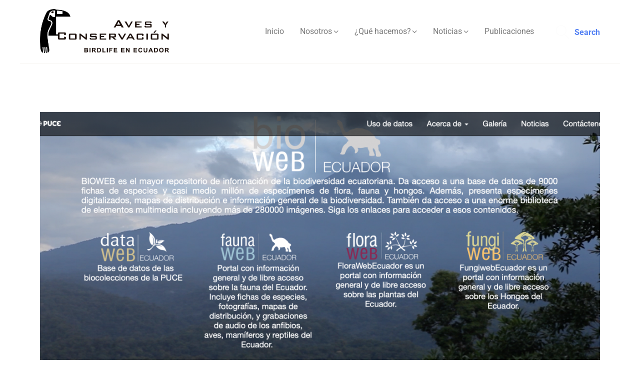

--- FILE ---
content_type: text/html; charset=UTF-8
request_url: https://avesconservacion.org/firmamos-convenio-con-el-museo-de-zoologia-de-la-universidad-catolica-del-ecuador-para-actualizar-la-bioweb/
body_size: 69482
content:
<!DOCTYPE html>
<html lang="es" class="no-js
									 scheme_default										">
<head>
			<meta charset="UTF-8">
		<meta name="viewport" content="width=device-width, initial-scale=1, maximum-scale=1">
		<meta name="format-detection" content="telephone=no">
		<link rel="profile" href="//gmpg.org/xfn/11">
		<link rel="pingback" href="https://avesconservacion.org/xmlrpc.php">
		<title>Firmamos convenio con el Museo de Zoología de la Universidad Católica del Ecuador para actualizar la BIOWEB &#8211; Aves y Conservación</title>
<meta name='robots' content='max-image-preview:large' />
<link rel='dns-prefetch' href='//cdn.jsdelivr.net' />
<link rel='dns-prefetch' href='//fonts.googleapis.com' />
<link rel="alternate" type="application/rss+xml" title="Aves y Conservación &raquo; Feed" href="https://avesconservacion.org/feed/" />
<link rel="alternate" type="application/rss+xml" title="Aves y Conservación &raquo; Feed de los comentarios" href="https://avesconservacion.org/comments/feed/" />
<link rel="alternate" type="application/rss+xml" title="Aves y Conservación &raquo; Comentario Firmamos convenio con el Museo de Zoología de la Universidad Católica del Ecuador para actualizar la BIOWEB del feed" href="https://avesconservacion.org/firmamos-convenio-con-el-museo-de-zoologia-de-la-universidad-catolica-del-ecuador-para-actualizar-la-bioweb/feed/" />
<link rel="alternate" title="oEmbed (JSON)" type="application/json+oembed" href="https://avesconservacion.org/wp-json/oembed/1.0/embed?url=https%3A%2F%2Favesconservacion.org%2Ffirmamos-convenio-con-el-museo-de-zoologia-de-la-universidad-catolica-del-ecuador-para-actualizar-la-bioweb%2F" />
<link rel="alternate" title="oEmbed (XML)" type="text/xml+oembed" href="https://avesconservacion.org/wp-json/oembed/1.0/embed?url=https%3A%2F%2Favesconservacion.org%2Ffirmamos-convenio-con-el-museo-de-zoologia-de-la-universidad-catolica-del-ecuador-para-actualizar-la-bioweb%2F&#038;format=xml" />
<meta property="og:url" content="https://avesconservacion.org/firmamos-convenio-con-el-museo-de-zoologia-de-la-universidad-catolica-del-ecuador-para-actualizar-la-bioweb/ "/>
			<meta property="og:title" content="Firmamos convenio con el Museo de Zoología de la Universidad Católica del Ecuador para actualizar la BIOWEB" />
			<meta property="og:description" content="! Iniciamos el 4to Festival de Aves Playeras de Ecuador¡		
		
Estamos felices de compartir con ustedes la firma de un convenio de colaboración entre Aves y Conservación-BirdLife en Ecuador y el Museo de Zoología de la Pontificia Universidad Católica del Ecuador. El objetivo de esta alianza es apoyar con el mantenimiento y desarrollo del portal Aves del Ecuador de la plataforma BIOWEB.&nbsp;&nbsp;La&nbsp;BIOWEB es el mayor repositorio de información de la biodiversidad ecuatoriana, con acceso a datos de 9.000 especies y casi medio millón de especímenes de flora, fauna y hongos. Además, presenta mapas de distribución e información general de la biodiversidad con la posibilidad de ingresar a una enorme biblioteca de elementos multimedia incluyendo más de 28.0000 imágenes.&nbsp;Durante los próximos meses estaremos actualizando las fichas de aves de la BIOWEB con el fin de poner el conocimiento al alcance más personas y así propiciar su conservación y la de sus hábitat. Visita la BIOWEB y conoce más sobre las Aves de Ecuador en el siguiente enlace:&nbsp;https://bioweb.bio" />  
			<meta property="og:type" content="article" />				<meta property="og:image" content="https://avesconservacion.org/wp-content/uploads/2021/04/Captura-de-Pantalla-2021-03-31-a-las-09.11.06.png"/>
				<style id='wp-img-auto-sizes-contain-inline-css' type='text/css'>
img:is([sizes=auto i],[sizes^="auto," i]){contain-intrinsic-size:3000px 1500px}
/*# sourceURL=wp-img-auto-sizes-contain-inline-css */
</style>
<link property="stylesheet" rel='stylesheet' id='bae-main-css' href='https://avesconservacion.org/wp-content/plugins/document-embedder-addons-for-elementor/admin/assets/css/main.css?ver=6.9' type='text/css' media='all' />
<style id='wp-emoji-styles-inline-css' type='text/css'>

	img.wp-smiley, img.emoji {
		display: inline !important;
		border: none !important;
		box-shadow: none !important;
		height: 1em !important;
		width: 1em !important;
		margin: 0 0.07em !important;
		vertical-align: -0.1em !important;
		background: none !important;
		padding: 0 !important;
	}
/*# sourceURL=wp-emoji-styles-inline-css */
</style>
<link property="stylesheet" rel='stylesheet' id='wp-block-library-css' href='https://avesconservacion.org/wp-includes/css/dist/block-library/style.min.css?ver=6.9' type='text/css' media='all' />
<style id='classic-theme-styles-inline-css' type='text/css'>
/*! This file is auto-generated */
.wp-block-button__link{color:#fff;background-color:#32373c;border-radius:9999px;box-shadow:none;text-decoration:none;padding:calc(.667em + 2px) calc(1.333em + 2px);font-size:1.125em}.wp-block-file__button{background:#32373c;color:#fff;text-decoration:none}
/*# sourceURL=/wp-includes/css/classic-themes.min.css */
</style>
<link property="stylesheet" rel='stylesheet' id='dashicons-css' href='https://avesconservacion.org/wp-includes/css/dashicons.min.css?ver=6.9' type='text/css' media='all' />
<link property="stylesheet" rel='stylesheet' id='essgrid-blocks-editor-css-css' href='https://avesconservacion.org/wp-content/plugins/essential-grid/admin/includes/builders/gutenberg/build/index.css?ver=1762531446' type='text/css' media='all' />
<style id='global-styles-inline-css' type='text/css'>
:root{--wp--preset--aspect-ratio--square: 1;--wp--preset--aspect-ratio--4-3: 4/3;--wp--preset--aspect-ratio--3-4: 3/4;--wp--preset--aspect-ratio--3-2: 3/2;--wp--preset--aspect-ratio--2-3: 2/3;--wp--preset--aspect-ratio--16-9: 16/9;--wp--preset--aspect-ratio--9-16: 9/16;--wp--preset--color--black: #000000;--wp--preset--color--cyan-bluish-gray: #abb8c3;--wp--preset--color--white: #ffffff;--wp--preset--color--pale-pink: #f78da7;--wp--preset--color--vivid-red: #cf2e2e;--wp--preset--color--luminous-vivid-orange: #ff6900;--wp--preset--color--luminous-vivid-amber: #fcb900;--wp--preset--color--light-green-cyan: #7bdcb5;--wp--preset--color--vivid-green-cyan: #00d084;--wp--preset--color--pale-cyan-blue: #8ed1fc;--wp--preset--color--vivid-cyan-blue: #0693e3;--wp--preset--color--vivid-purple: #9b51e0;--wp--preset--gradient--vivid-cyan-blue-to-vivid-purple: linear-gradient(135deg,rgb(6,147,227) 0%,rgb(155,81,224) 100%);--wp--preset--gradient--light-green-cyan-to-vivid-green-cyan: linear-gradient(135deg,rgb(122,220,180) 0%,rgb(0,208,130) 100%);--wp--preset--gradient--luminous-vivid-amber-to-luminous-vivid-orange: linear-gradient(135deg,rgb(252,185,0) 0%,rgb(255,105,0) 100%);--wp--preset--gradient--luminous-vivid-orange-to-vivid-red: linear-gradient(135deg,rgb(255,105,0) 0%,rgb(207,46,46) 100%);--wp--preset--gradient--very-light-gray-to-cyan-bluish-gray: linear-gradient(135deg,rgb(238,238,238) 0%,rgb(169,184,195) 100%);--wp--preset--gradient--cool-to-warm-spectrum: linear-gradient(135deg,rgb(74,234,220) 0%,rgb(151,120,209) 20%,rgb(207,42,186) 40%,rgb(238,44,130) 60%,rgb(251,105,98) 80%,rgb(254,248,76) 100%);--wp--preset--gradient--blush-light-purple: linear-gradient(135deg,rgb(255,206,236) 0%,rgb(152,150,240) 100%);--wp--preset--gradient--blush-bordeaux: linear-gradient(135deg,rgb(254,205,165) 0%,rgb(254,45,45) 50%,rgb(107,0,62) 100%);--wp--preset--gradient--luminous-dusk: linear-gradient(135deg,rgb(255,203,112) 0%,rgb(199,81,192) 50%,rgb(65,88,208) 100%);--wp--preset--gradient--pale-ocean: linear-gradient(135deg,rgb(255,245,203) 0%,rgb(182,227,212) 50%,rgb(51,167,181) 100%);--wp--preset--gradient--electric-grass: linear-gradient(135deg,rgb(202,248,128) 0%,rgb(113,206,126) 100%);--wp--preset--gradient--midnight: linear-gradient(135deg,rgb(2,3,129) 0%,rgb(40,116,252) 100%);--wp--preset--font-size--small: 13px;--wp--preset--font-size--medium: 20px;--wp--preset--font-size--large: 36px;--wp--preset--font-size--x-large: 42px;--wp--preset--spacing--20: 0.44rem;--wp--preset--spacing--30: 0.67rem;--wp--preset--spacing--40: 1rem;--wp--preset--spacing--50: 1.5rem;--wp--preset--spacing--60: 2.25rem;--wp--preset--spacing--70: 3.38rem;--wp--preset--spacing--80: 5.06rem;--wp--preset--shadow--natural: 6px 6px 9px rgba(0, 0, 0, 0.2);--wp--preset--shadow--deep: 12px 12px 50px rgba(0, 0, 0, 0.4);--wp--preset--shadow--sharp: 6px 6px 0px rgba(0, 0, 0, 0.2);--wp--preset--shadow--outlined: 6px 6px 0px -3px rgb(255, 255, 255), 6px 6px rgb(0, 0, 0);--wp--preset--shadow--crisp: 6px 6px 0px rgb(0, 0, 0);}:where(.is-layout-flex){gap: 0.5em;}:where(.is-layout-grid){gap: 0.5em;}body .is-layout-flex{display: flex;}.is-layout-flex{flex-wrap: wrap;align-items: center;}.is-layout-flex > :is(*, div){margin: 0;}body .is-layout-grid{display: grid;}.is-layout-grid > :is(*, div){margin: 0;}:where(.wp-block-columns.is-layout-flex){gap: 2em;}:where(.wp-block-columns.is-layout-grid){gap: 2em;}:where(.wp-block-post-template.is-layout-flex){gap: 1.25em;}:where(.wp-block-post-template.is-layout-grid){gap: 1.25em;}.has-black-color{color: var(--wp--preset--color--black) !important;}.has-cyan-bluish-gray-color{color: var(--wp--preset--color--cyan-bluish-gray) !important;}.has-white-color{color: var(--wp--preset--color--white) !important;}.has-pale-pink-color{color: var(--wp--preset--color--pale-pink) !important;}.has-vivid-red-color{color: var(--wp--preset--color--vivid-red) !important;}.has-luminous-vivid-orange-color{color: var(--wp--preset--color--luminous-vivid-orange) !important;}.has-luminous-vivid-amber-color{color: var(--wp--preset--color--luminous-vivid-amber) !important;}.has-light-green-cyan-color{color: var(--wp--preset--color--light-green-cyan) !important;}.has-vivid-green-cyan-color{color: var(--wp--preset--color--vivid-green-cyan) !important;}.has-pale-cyan-blue-color{color: var(--wp--preset--color--pale-cyan-blue) !important;}.has-vivid-cyan-blue-color{color: var(--wp--preset--color--vivid-cyan-blue) !important;}.has-vivid-purple-color{color: var(--wp--preset--color--vivid-purple) !important;}.has-black-background-color{background-color: var(--wp--preset--color--black) !important;}.has-cyan-bluish-gray-background-color{background-color: var(--wp--preset--color--cyan-bluish-gray) !important;}.has-white-background-color{background-color: var(--wp--preset--color--white) !important;}.has-pale-pink-background-color{background-color: var(--wp--preset--color--pale-pink) !important;}.has-vivid-red-background-color{background-color: var(--wp--preset--color--vivid-red) !important;}.has-luminous-vivid-orange-background-color{background-color: var(--wp--preset--color--luminous-vivid-orange) !important;}.has-luminous-vivid-amber-background-color{background-color: var(--wp--preset--color--luminous-vivid-amber) !important;}.has-light-green-cyan-background-color{background-color: var(--wp--preset--color--light-green-cyan) !important;}.has-vivid-green-cyan-background-color{background-color: var(--wp--preset--color--vivid-green-cyan) !important;}.has-pale-cyan-blue-background-color{background-color: var(--wp--preset--color--pale-cyan-blue) !important;}.has-vivid-cyan-blue-background-color{background-color: var(--wp--preset--color--vivid-cyan-blue) !important;}.has-vivid-purple-background-color{background-color: var(--wp--preset--color--vivid-purple) !important;}.has-black-border-color{border-color: var(--wp--preset--color--black) !important;}.has-cyan-bluish-gray-border-color{border-color: var(--wp--preset--color--cyan-bluish-gray) !important;}.has-white-border-color{border-color: var(--wp--preset--color--white) !important;}.has-pale-pink-border-color{border-color: var(--wp--preset--color--pale-pink) !important;}.has-vivid-red-border-color{border-color: var(--wp--preset--color--vivid-red) !important;}.has-luminous-vivid-orange-border-color{border-color: var(--wp--preset--color--luminous-vivid-orange) !important;}.has-luminous-vivid-amber-border-color{border-color: var(--wp--preset--color--luminous-vivid-amber) !important;}.has-light-green-cyan-border-color{border-color: var(--wp--preset--color--light-green-cyan) !important;}.has-vivid-green-cyan-border-color{border-color: var(--wp--preset--color--vivid-green-cyan) !important;}.has-pale-cyan-blue-border-color{border-color: var(--wp--preset--color--pale-cyan-blue) !important;}.has-vivid-cyan-blue-border-color{border-color: var(--wp--preset--color--vivid-cyan-blue) !important;}.has-vivid-purple-border-color{border-color: var(--wp--preset--color--vivid-purple) !important;}.has-vivid-cyan-blue-to-vivid-purple-gradient-background{background: var(--wp--preset--gradient--vivid-cyan-blue-to-vivid-purple) !important;}.has-light-green-cyan-to-vivid-green-cyan-gradient-background{background: var(--wp--preset--gradient--light-green-cyan-to-vivid-green-cyan) !important;}.has-luminous-vivid-amber-to-luminous-vivid-orange-gradient-background{background: var(--wp--preset--gradient--luminous-vivid-amber-to-luminous-vivid-orange) !important;}.has-luminous-vivid-orange-to-vivid-red-gradient-background{background: var(--wp--preset--gradient--luminous-vivid-orange-to-vivid-red) !important;}.has-very-light-gray-to-cyan-bluish-gray-gradient-background{background: var(--wp--preset--gradient--very-light-gray-to-cyan-bluish-gray) !important;}.has-cool-to-warm-spectrum-gradient-background{background: var(--wp--preset--gradient--cool-to-warm-spectrum) !important;}.has-blush-light-purple-gradient-background{background: var(--wp--preset--gradient--blush-light-purple) !important;}.has-blush-bordeaux-gradient-background{background: var(--wp--preset--gradient--blush-bordeaux) !important;}.has-luminous-dusk-gradient-background{background: var(--wp--preset--gradient--luminous-dusk) !important;}.has-pale-ocean-gradient-background{background: var(--wp--preset--gradient--pale-ocean) !important;}.has-electric-grass-gradient-background{background: var(--wp--preset--gradient--electric-grass) !important;}.has-midnight-gradient-background{background: var(--wp--preset--gradient--midnight) !important;}.has-small-font-size{font-size: var(--wp--preset--font-size--small) !important;}.has-medium-font-size{font-size: var(--wp--preset--font-size--medium) !important;}.has-large-font-size{font-size: var(--wp--preset--font-size--large) !important;}.has-x-large-font-size{font-size: var(--wp--preset--font-size--x-large) !important;}
:where(.wp-block-post-template.is-layout-flex){gap: 1.25em;}:where(.wp-block-post-template.is-layout-grid){gap: 1.25em;}
:where(.wp-block-term-template.is-layout-flex){gap: 1.25em;}:where(.wp-block-term-template.is-layout-grid){gap: 1.25em;}
:where(.wp-block-columns.is-layout-flex){gap: 2em;}:where(.wp-block-columns.is-layout-grid){gap: 2em;}
:root :where(.wp-block-pullquote){font-size: 1.5em;line-height: 1.6;}
/*# sourceURL=global-styles-inline-css */
</style>
<link property="stylesheet" rel='stylesheet' id='twe-preview-css' href='https://avesconservacion.org/wp-content/plugins/3r-elementor-timeline-widget/assets/css/style.css?ver=6.9' type='text/css' media='all' />
<link property="stylesheet" rel='stylesheet' id='contact-form-7-css' href='https://avesconservacion.org/wp-content/plugins/contact-form-7/includes/css/styles.css?ver=6.1.4' type='text/css' media='all' />
<link property="stylesheet" rel='stylesheet' id='eg-fontawesome-css' href='https://avesconservacion.org/wp-content/plugins/everest-gallery-lite/css/font-awesome.min.css?ver=1.0.7' type='text/css' media='all' />
<link property="stylesheet" rel='stylesheet' id='eg-frontend-css' href='https://avesconservacion.org/wp-content/plugins/everest-gallery-lite/css/eg-frontend.css?ver=1.0.7' type='text/css' media='all' />
<link property="stylesheet" rel='stylesheet' id='eg-pretty-photo-css' href='https://avesconservacion.org/wp-content/plugins/everest-gallery-lite/css/prettyPhoto.css?ver=1.0.7' type='text/css' media='all' />
<link property="stylesheet" rel='stylesheet' id='trx_addons-debug-css' href='https://avesconservacion.org/wp-content/plugins/trx_addons/css/trx_addons.debug.css' type='text/css' media='all' />
<link property="stylesheet" rel='stylesheet' id='trx_addons-icons-css' href='https://avesconservacion.org/wp-content/plugins/trx_addons/css/font-icons/css/trx_addons_icons-embedded.css' type='text/css' media='all' />
<link property="stylesheet" rel='stylesheet' id='swiper-css' href='https://avesconservacion.org/wp-content/plugins/elementor/assets/lib/swiper/v8/css/swiper.min.css?ver=8.4.5' type='text/css' media='all' />
<link property="stylesheet" rel='stylesheet' id='magnific-popup-css' href='https://avesconservacion.org/wp-content/plugins/trx_addons/js/magnific/magnific-popup.min.css' type='text/css' media='all' />
<link property="stylesheet" rel='stylesheet' id='trx_addons-css' href='https://avesconservacion.org/wp-content/plugins/trx_addons/css/trx_addons.css' type='text/css' media='all' />
<link property="stylesheet" rel='stylesheet' id='trx_addons-animation-css' href='https://avesconservacion.org/wp-content/plugins/trx_addons/css/trx_addons.animation.css' type='text/css' media='all' />
<link property="stylesheet" rel='stylesheet' id='trx-popup-style-css' href='https://avesconservacion.org/wp-content/plugins/trx_popup/css/style.css' type='text/css' media='all' />
<link property="stylesheet" rel='stylesheet' id='trx-popup-custom-css' href='https://avesconservacion.org/wp-content/plugins/trx_popup/css/custom.css' type='text/css' media='all' />
<link property="stylesheet" rel='stylesheet' id='trx-popup-stylesheet-css' href='https://avesconservacion.org/wp-content/plugins/trx_popup/css/fonts/Inter/stylesheet.css' type='text/css' media='all' />
<link property="stylesheet" rel='stylesheet' id='mc4wp-form-themes-css' href='https://avesconservacion.org/wp-content/plugins/mailchimp-for-wp/assets/css/form-themes.css?ver=4.11.1' type='text/css' media='all' />
<link property="stylesheet" rel='stylesheet' id='dearflip-css-css' href='https://cdn.jsdelivr.net/npm/@dearhive/dearflip-jquery-flipbook@1.7.3/dflip/css/dflip.min.css?ver=1.7.3' type='text/css' media='all' />
<link property="stylesheet" rel='stylesheet' id='trx_addons-widget_socials-css' href='https://avesconservacion.org/wp-content/plugins/trx_addons/components/widgets/socials/socials.css' type='text/css' media='all' />
<link property="stylesheet" rel='stylesheet' id='dflip-style-css' href='https://avesconservacion.org/wp-content/plugins/3d-flipbook-dflip-lite/assets/css/dflip.min.css?ver=2.4.20' type='text/css' media='all' />
<link property="stylesheet" rel='stylesheet' id='tp-fontello-css' href='https://avesconservacion.org/wp-content/plugins/essential-grid/public/assets/font/fontello/css/fontello.css?ver=3.1.9.4' type='text/css' media='all' />
<link property="stylesheet" rel='stylesheet' id='esg-plugin-settings-css' href='https://avesconservacion.org/wp-content/plugins/essential-grid/public/assets/css/settings.css?ver=3.1.9.4' type='text/css' media='all' />
<link property="stylesheet" rel='stylesheet' id='elementor-icons-css' href='https://avesconservacion.org/wp-content/plugins/elementor/assets/lib/eicons/css/elementor-icons.min.css?ver=5.46.0' type='text/css' media='all' />
<link property="stylesheet" rel='stylesheet' id='elementor-frontend-css' href='https://avesconservacion.org/wp-content/plugins/elementor/assets/css/frontend.min.css?ver=3.34.4' type='text/css' media='all' />
<style id='elementor-frontend-inline-css' type='text/css'>
.elementor-kit-4416{--e-global-color-primary:#6EC1E4;--e-global-color-secondary:#54595F;--e-global-color-text:#7A7A7A;--e-global-color-accent:#61CE70;--e-global-color-40c55df8:#0B4991;--e-global-color-5f3b42df:#23A455;--e-global-color-7fe3712b:#000;--e-global-color-36408ad6:#FFF;--e-global-typography-primary-font-family:"Roboto";--e-global-typography-primary-font-weight:600;--e-global-typography-secondary-font-family:"Roboto Slab";--e-global-typography-secondary-font-weight:400;--e-global-typography-text-font-family:"Roboto";--e-global-typography-text-font-weight:400;--e-global-typography-accent-font-family:"Roboto";--e-global-typography-accent-font-weight:500;}.elementor-kit-4416 e-page-transition{background-color:#FFBC7D;}.elementor-section.elementor-section-boxed > .elementor-container{max-width:1260px;}.e-con{--container-max-width:1260px;}.elementor-widget:not(:last-child){margin-block-end:20px;}.elementor-element{--widgets-spacing:20px 20px;--widgets-spacing-row:20px;--widgets-spacing-column:20px;}{}.sc_layouts_title_caption{display:var(--page-title-display);}@media(max-width:1024px){.elementor-section.elementor-section-boxed > .elementor-container{max-width:1024px;}.e-con{--container-max-width:1024px;}}@media(max-width:767px){.elementor-section.elementor-section-boxed > .elementor-container{max-width:767px;}.e-con{--container-max-width:767px;}}
.elementor-6840 .elementor-element.elementor-element-7fb3a10f{text-align:justify;}:root{--page-title-display:none;}
/*# sourceURL=elementor-frontend-inline-css */
</style>
<link property="stylesheet" rel='stylesheet' id='font-awesome-5-all-css' href='https://avesconservacion.org/wp-content/plugins/elementor/assets/lib/font-awesome/css/all.min.css?ver=3.34.4' type='text/css' media='all' />
<link property="stylesheet" rel='stylesheet' id='font-awesome-4-shim-css' href='https://avesconservacion.org/wp-content/plugins/elementor/assets/lib/font-awesome/css/v4-shims.min.css?ver=3.34.4' type='text/css' media='all' />
<link property="stylesheet" rel='stylesheet' id='widget-heading-css' href='https://avesconservacion.org/wp-content/plugins/elementor/assets/css/widget-heading.min.css?ver=3.34.4' type='text/css' media='all' />
<link property="stylesheet" rel='stylesheet' id='widget-image-css' href='https://avesconservacion.org/wp-content/plugins/elementor/assets/css/widget-image.min.css?ver=3.34.4' type='text/css' media='all' />
<link property="stylesheet" rel='stylesheet' id='ekoterra-font-d-din_exp-css' href='https://avesconservacion.org/wp-content/themes/ekoterra/css/font-face/d-din_exp/stylesheet.css' type='text/css' media='all' />
<link property="stylesheet" rel='stylesheet' id='ekoterra-font-d-din_condensed-css' href='https://avesconservacion.org/wp-content/themes/ekoterra/css/font-face/d-din_condensed/stylesheet.css' type='text/css' media='all' />
<link property="stylesheet" rel='stylesheet' id='ekoterra-font-google_fonts-css' href='//fonts.googleapis.com/css?family=Roboto:300,300italic,400,400italic,700,700italic&#038;subset=latin,latin-ext' type='text/css' media='all' />
<link property="stylesheet" rel='stylesheet' id='fontello-icons-css' href='https://avesconservacion.org/wp-content/themes/ekoterra/css/font-icons/css/fontello-embedded.css' type='text/css' media='all' />
<link property="stylesheet" rel='stylesheet' id='ekoterra-main-css' href='https://avesconservacion.org/wp-content/themes/ekoterra/style.css' type='text/css' media='all' />
<style id='ekoterra-main-inline-css' type='text/css'>
button:not(.components-button),input[type="button"],input[type="reset"],input[type="submit"],.theme_button,.post_item .more-link,.gallery_preview_show .post_readmore,input[type="text"],input[type="number"],input[type="email"],input[type="url"],input[type="tel"],input[type="password"],input[type="search"],select,.select_container,textarea,.widget_search .search-field,.woocommerce.widget_product_search .search_field,.widget_display_search #bbp_search,#bbpress-forums #bbp-search-form #bbp_search,#btn-buy,.comments_wrap .comments_field input,.comments_wrap .comments_field textarea,.select2-container.select2-container--default span.select2-choice,.select2-container.select2-container--default span.select2-selection,.woocommerce form .form-row .input-text,.woocommerce form .form-row textarea,.widget_area .post_item .post_thumb img,aside .post_item .post_thumb img,.sidebar .sidebar_control,.sidebar .sidebar_control:after,.sc_edd_details .downloads_page_tags .downloads_page_data>a,.widget_product_tag_cloud a,.widget_tag_cloud a{-webkit-border-radius:0; -ms-border-radius:0; border-radius:0}.select_container:before{-webkit-border-radius:0 0 0 0; -ms-border-radius:0 0 0 0; border-radius:0 0 0 0}textarea.wp-editor-area{-webkit-border-radius:0 0 0 0; -ms-border-radius:0 0 0 0; border-radius:0 0 0 0}.widget li a>img,.widget li span>img{-webkit-border-radius:0; -ms-border-radius:0; border-radius:0}.body_style_wide .page_wrap,.body_style_boxed .page_wrap{max-width:1600px}.content_wrap,.content_container{width:1230px}body.body_style_wide:not(.expand_content) [class*="content_wrap"]>.content,body.body_style_boxed:not(.expand_content) [class*="content_wrap"]>.content{width:792px}[class*="content_wrap"]>.sidebar{width:388px}.body_style_fullwide.sidebar_right [class*="content_wrap"]>.content,.body_style_fullscreen.sidebar_right [class*="content_wrap"]>.content{padding-right:438px}.body_style_fullwide.sidebar_right [class*="content_wrap"]>.sidebar,.body_style_fullscreen.sidebar_right [class*="content_wrap"]>.sidebar{margin-left:-388px}.body_style_fullwide.sidebar_left [class*="content_wrap"]>.content,.body_style_fullscreen.sidebar_left [class*="content_wrap"]>.content{padding-left:438px}.body_style_fullwide.sidebar_left [class*="content_wrap"]>.sidebar,.body_style_fullscreen.sidebar_left [class*="content_wrap"]>.sidebar{margin-right:-388px}.trx_addons_hover_content .trx_addons_hover_link,.trx_addons_hover_content .trx_addons_hover_links a,.properties_search_form .properties_search_basic,.cars_search_form .cars_search_basic,.sc_promo_modern .sc_promo_link2,.sc_slider_controls .slider_controls_wrap>a,.sc_slider_controls.slider_pagination_style_progress .sc_slider_controls_wrap,.sc_slider_controls .slider_progress_bar,.slider_container.slider_controls_side .slider_controls_wrap>a,.slider_outer_controls_side .slider_controls_wrap>a,.slider_outer_controls_outside .slider_controls_wrap>a,.slider_outer_controls_top .slider_controls_wrap>a,.slider_outer_controls_bottom .slider_controls_wrap>a{-webkit-border-radius:0; -ms-border-radius:0; border-radius:0}.sc_button,.sc_form button,.sc_matches_item_pair .sc_matches_item_player .post_featured>img{-webkit-border-radius:0; -ms-border-radius:0; border-radius:0}.trx_addons_scroll_to_top,.socials_wrap .social_item .social_icon,.sc_matches_other .sc_matches_item_logo1 img,.sc_matches_other .sc_matches_item_logo2 img,.sc_points_table .sc_points_table_logo img{-webkit-border-radius:0; -ms-border-radius:0; border-radius:0}.sc_content_width_1_1{width:1230px}.sc_content_width_1_2{width:615px}.sc_content_width_1_3{width:410px}.sc_content_width_2_3{width:820px}.sc_content_width_1_4{width:307.5px}.sc_content_width_3_4{width:922.5px}.elementor-section.elementor-section-justified.elementor-section-boxed:not(.elementor-inner-section)>.elementor-container.elementor-column-gap-narrow,.elementor-section.elementor-section-justified.elementor-section-full_width:not(.elementor-section-stretched):not(.elementor-inner-section)>.elementor-container.elementor-column-gap-narrow{width:1240px}.sidebar_show .content_wrap .elementor-section.elementor-section-justified.elementor-section-boxed:not(.elementor-inner-section)>.elementor-container.elementor-column-gap-narrow,.sidebar_show .content_wrap .elementor-section.elementor-section-justified.elementor-section-full_width:not(.elementor-section-stretched):not(.elementor-inner-section)>.elementor-container.elementor-column-gap-narrow{width:802px}.elementor-section.elementor-section-justified.elementor-section-boxed:not(.elementor-inner-section)>.elementor-container.elementor-column-gap-default,.elementor-section.elementor-section-justified.elementor-section-full_width:not(.elementor-section-stretched):not(.elementor-inner-section)>.elementor-container.elementor-column-gap-default{width:1250px}.sidebar_show .content_wrap .elementor-section.elementor-section-justified.elementor-section-boxed:not(.elementor-inner-section)>.elementor-container.elementor-column-gap-default,.sidebar_show .content_wrap .elementor-section.elementor-section-justified.elementor-section-full_width:not(.elementor-section-stretched):not(.elementor-inner-section)>.elementor-container.elementor-column-gap-default{width:812px}.elementor-section.elementor-section-justified.elementor-section-boxed:not(.elementor-inner-section)>.elementor-container.elementor-column-gap-extended,.elementor-section.elementor-section-justified.elementor-section-full_width:not(.elementor-section-stretched):not(.elementor-inner-section)>.elementor-container.elementor-column-gap-extended{width:1260px}.sidebar_show .content_wrap .elementor-section.elementor-section-justified.elementor-section-boxed:not(.elementor-inner-section)>.elementor-container.elementor-column-gap-extended,.sidebar_show .content_wrap .elementor-section.elementor-section-justified.elementor-section-full_width:not(.elementor-section-stretched):not(.elementor-inner-section)>.elementor-container.elementor-column-gap-extended{width:822px}.elementor-section.elementor-section-justified.elementor-section-boxed:not(.elementor-inner-section)>.elementor-container.elementor-column-gap-wide,.elementor-section.elementor-section-justified.elementor-section-full_width:not(.elementor-section-stretched):not(.elementor-inner-section)>.elementor-container.elementor-column-gap-wide{width:1270px}.sidebar_show .content_wrap .elementor-section.elementor-section-justified.elementor-section-boxed:not(.elementor-inner-section)>.elementor-container.elementor-column-gap-wide,.sidebar_show .content_wrap .elementor-section.elementor-section-justified.elementor-section-full_width:not(.elementor-section-stretched):not(.elementor-inner-section)>.elementor-container.elementor-column-gap-wide{width:832px}.elementor-section.elementor-section-justified.elementor-section-boxed:not(.elementor-inner-section)>.elementor-container.elementor-column-gap-wider,.elementor-section.elementor-section-justified.elementor-section-full_width:not(.elementor-section-stretched):not(.elementor-inner-section)>.elementor-container.elementor-column-gap-wider{width:1290px}.sidebar_show .content_wrap .elementor-section.elementor-section-justified.elementor-section-boxed:not(.elementor-inner-section)>.elementor-container.elementor-column-gap-wider,.sidebar_show .content_wrap .elementor-section.elementor-section-justified.elementor-section-full_width:not(.elementor-section-stretched):not(.elementor-inner-section)>.elementor-container.elementor-column-gap-wider{width:852px}form.mc4wp-form .mc4wp-form-fields input[type="email"],form.mc4wp-form .mc4wp-form-fields input[type="submit"]{-webkit-border-radius:0; -ms-border-radius:0; border-radius:0}body{font-family:"Roboto",sans-serif;	font-size:1rem;	font-weight:400;	font-style:normal;	line-height:1.778em; text-transform:none}p,ul,ol,dl,blockquote,address,.post_item_single .wp-block-gallery,.post_item_single .wp-block-post-author,.post_item_single .wp-block-avatar,.post_item_single .wp-block-button,.post_item_single .wp-block-cover,.post_item_single .wp-block-image,.post_item_single .wp-block-video,.post_item_single .wp-block-search,.post_item_single .wp-block-archives,.post_item_single .wp-block-categories,.post_item_single .wp-block-calendar,.post_item_single .wp-block-media-text,.post_item_single figure.wp-block-gallery,.post_item_single .wp-block-group.has-background,.wp-block-group.has-background .wp-block-group__inner-container>*,.post_item_single .post_content>figure,.post_item_single .post_content>blockquote,.post_item_single .post_content>.gallery{margin-top:0em;	margin-bottom:1.1em}h1,.front_page_section_caption{font-family:"Roboto",sans-serif;	font-size:3.889em;	font-weight:700;	font-style:normal;	line-height:1.22em;	text-decoration:none;	text-transform:none; margin-top:1.0417em;	margin-bottom:0.72em}h2.sc_item_title_style_accent{font-size:3.889em;	font-weight:700;	font-style:normal;	line-height:1.22em;	text-decoration:none;	text-transform:none}.sc_layouts_title_title>.sc_layouts_title_caption,h2{font-family:"Roboto",sans-serif;	font-size:2.889em;	font-weight:700;	font-style:normal;	line-height:1.2em;	text-decoration:none;	text-transform:none; margin-top:1.0952em;	margin-bottom:0.9em}h3{font-family:"Roboto",sans-serif;	font-size:2.556em;	font-weight:700;	font-style:normal;	line-height:1.2em;	text-decoration:none;	text-transform:none;	letter-spacing:-0.3px;	margin-top:1.4545em;	margin-bottom:0.7879em}h4{font-family:"Roboto",sans-serif;	font-size:2.111em;	font-weight:700;	font-style:normal;	line-height:1.3077em;	text-decoration:none;	text-transform:none; margin-top:1.5em;	margin-bottom:1em}h5,.sticky .label_sticky{font-family:"Roboto",sans-serif;	font-size:1.667em;	font-weight:700;	font-style:normal;	line-height:1.35em;	text-decoration:none;	text-transform:none;	letter-spacing:0px;	margin-top:1.7em;	margin-bottom:1em}.sc_promo .sc_item_button_simple,h6{font-family:"Roboto",sans-serif;	font-size:1.333em;	font-weight:400;	font-style:normal;	line-height:1.4em;	text-decoration:none;	text-transform:none;	letter-spacing:0px;	margin-top:1.8em;	margin-bottom:0.9412em}.sc_blogger_modern .sc_blogger_item .sc_blogger_item_title{font-family:"Roboto",sans-serif;	font-size:1.333em;	font-weight:400;	font-style:normal;	line-height:1.4em;	text-decoration:none;	text-transform:none;	letter-spacing:0px}.select2-container.select2-container--default span.select2-choice,.select2-container.select2-container--default span.select2-selection,.woocommerce form .form-row .input-text,.woocommerce form .form-row textarea,input[type="text"],input[type="number"],input[type="email"],input[type="url"],input[type="tel"],input[type="search"],input[type="password"],textarea,textarea.wp-editor-area,select,.select_container select{font-family:"Roboto",sans-serif;	font-size:1.112em;	font-weight:400;	font-style:normal;	line-height:1.5em;	text-decoration:none;	text-transform:none}.give-btn-modal,.sc_services_light .more-link,.blog_mode_blog .nav-load-more,.elementor-button,form button,input[type="button"],input[type="reset"],input[type="submit"],.theme_button,a.cc-btn,#btn-buy,.sc_layouts_row .sc_button,.gallery_preview_show .post_readmore,.post_item .more-link,.author_bio .more-link,.comment-reply-link,.wp-block-button__link,div.esg-filter-wrapper .esg-filterbutton>span,.mptt-navigation-tabs li a,.ekoterra_tabs .ekoterra_tabs_titles li a,div.ui-widget input[type="submit"],div.ui-widget button,.wp-block-search__button{font-family:"Roboto",sans-serif;	font-size:16px;	font-weight:700;	font-style:normal;	line-height:16px;	text-decoration:none;	text-transform:uppercase;	letter-spacing:2px}.elementor-widget-tabs .elementor-tab-title a,.elementor-widget-tabs .elementor-tab-title{font-family:"Roboto",sans-serif;	font-weight:700;	font-style:normal;	text-decoration:none;	text-transform:uppercase;	letter-spacing:2px}.top_panel .slider_engine_revo .slide_title{font-family:"Roboto",sans-serif}blockquote:before,blockquote,mark,ins,.logo_text,.post_price.price,.theme_scroll_down{font-family:"Roboto",sans-serif}.nav-links-single .nav-links a .post_date,.comments_list_wrap .comment_date,.comments_list_wrap .comment_time,.comments_list_wrap .comment_counters,.post_meta{font-family:"Roboto",sans-serif;	font-size:0.835em;	font-weight:700;	font-style:normal;	line-height:1.5em;	text-decoration:none;	text-transform:uppercase;	letter-spacing:1.8px;	margin-top:0.3em;	margin-bottom:0.3em}.tp-tabs.tp-span-wrapper.outer-bottom.custom-2 .tp-tab-desc,figure figcaption,.wp-caption .wp-caption-text,.wp-caption .wp-caption-dd,.wp-caption-overlay .wp-caption .wp-caption-text,.wp-caption-overlay .wp-caption .wp-caption-dd,blockquote>cite,blockquote>p>cite,.trx_addons_tooltip:before{font-family:"Roboto",sans-serif}.sc_skills_pie.sc_skills_compact_off .sc_skills_total,.elementor-progress-percentage,.elementor-progress-text,.elementor-widget-progress .elementor-title,.widget_tag_cloud a,.nav-links .page-numbers.next,.nav-links .page-numbers.prev,.page-numbers.next,.page-numbers.prev,.post-date,.rss-date .post_date,.post_meta_item,.post_counters_item,.post_meta .vc_inline-link,.top_panel .slider_engine_revo .slide_subtitle,.logo_slogan,fieldset legend,figure figcaption,.wp-caption .wp-caption-text,.wp-caption .wp-caption-dd,.wp-caption-overlay .wp-caption .wp-caption-text,.wp-caption-overlay .wp-caption .wp-caption-dd,.format-audio .post_featured .post_audio_author,.trx_addons_audio_player .audio_author,.post_item_single .post_content .post_meta,.author_bio .author_link,.comments_list_wrap .comment_posted,.comments_list_wrap .comment_reply{font-family:"Roboto",sans-serif}.comments_list_wrap .comment_author,body .mejs-time *,.search_wrap .search_results .post_meta_item,.search_wrap .search_results .post_counters_item,input[type="radio"] + label,input[type="checkbox"] + label,input[type="radio"]+.wpcf7-list-item-label,input[type="checkbox"]+.wpcf7-list-item-label,.edd_price_options ul>li>label>input[type="radio"] + span,.edd_price_options ul>li>label>input[type="checkbox"] + span,.comment-form .wpgdprc-checkbox label{font-family:"Roboto",sans-serif}.comments_list_wrap .comment_author{font-size:1rem}.logo_text{font-family:"Roboto",sans-serif;	font-size:1.8em;	font-weight:400;	font-style:normal;	line-height:1.25em;	text-decoration:none;	text-transform:uppercase;	letter-spacing:1px}.logo_footer_text{font-family:"Roboto",sans-serif}.menu_main_nav_area,.top_panel .sc_layouts_row:not(.sc_layouts_row_type_narrow) .sc_layouts_menu_nav,.sc_layouts_menu_dir_vertical .sc_layouts_menu_nav{font-family:"Roboto",sans-serif;	font-size:0.90rem;	line-height:1.5em}.menu_main_nav>li>a,.top_panel .sc_layouts_row:not(.sc_layouts_row_type_narrow) .sc_layouts_menu_nav>li>a{font-weight:400;	font-style:normal;	text-decoration:none;	text-transform:none;	letter-spacing:0px}.menu_main_nav>li[class*="current-menu-"]>a .sc_layouts_menu_item_description,.sc_layouts_menu_nav>li[class*="current-menu-"]>a .sc_layouts_menu_item_description{font-weight:400}.menu_main_nav>li>ul,.top_panel .sc_layouts_row:not(.sc_layouts_row_type_narrow) .sc_layouts_menu_nav>li>ul,.top_panel .sc_layouts_row:not(.sc_layouts_row_type_narrow) .sc_layouts_menu_popup .sc_layouts_menu_nav{font-family:"Roboto",sans-serif;	font-size:0.9rem;	line-height:1.5em}.menu_main_nav>li ul>li>a,.top_panel .sc_layouts_row:not(.sc_layouts_row_type_narrow) .sc_layouts_menu_nav>li ul>li>a,.top_panel .sc_layouts_row:not(.sc_layouts_row_type_narrow) .sc_layouts_menu_popup .sc_layouts_menu_nav>li>a{font-weight:400;	font-style:normal;	text-decoration:none;	text-transform:none;	letter-spacing:0px}.related-nav,.sc_edd_details .downloads_page_tags .downloads_page_data>a,.widget_product_tag_cloud a,.widget_tag_cloud a,.wp-block-tag-cloud a,.widget_twitter_follow,.widget_calendar .wp-calendar-nav-prev a,.widget_calendar .wp-calendar-nav-next a,.wp-block-calendar .wp-calendar-nav-prev a,.wp-block-calendar .wp-calendar-nav-next a,.sc_recent_news .post_item .post_meta{font-family:"Roboto",sans-serif}blockquote{font-size:1.667em}.menu_mobile .menu_mobile_nav_area>ul{font-family:"Roboto",sans-serif}.menu_mobile .menu_mobile_nav_area>ul>li ul{font-family:"Roboto",sans-serif}.sc_icons .sc_icons_item_title span,.toc_menu_item .toc_menu_description,.sc_recent_news .post_item .post_footer .post_counters .post_counters_item,.sc_item_subtitle,.sc_icons_item_title,.sc_price_item_title,.sc_price_item_price,.sc_courses_default .sc_courses_item_price,.sc_courses_default .trx_addons_hover_content .trx_addons_hover_links a,.sc_events_classic .sc_events_item_price,.sc_events_classic .trx_addons_hover_content .trx_addons_hover_links a,.sc_promo_modern .sc_promo_link2 span+span,.slider_container .slide_info.slide_info_large .slide_title,.slider_style_modern .slider_controls_label span + span,.slider_pagination_wrap,.sc_slider_controller_info{font-family:"Roboto",sans-serif}.trx_addons_scroll_to_top>span,.sc_title_uppercase .sc_item_title_text,.sc_promo_preview .title_wrap .sc_item_subtitle,.sc_item_subtitle,.breadcrumbs,.sc_countdown .sc_countdown_label,.sc_countdown_default .sc_countdown_digits span,.trx_addons_emotions_item_number,.sc_recent_news .post_item .post_meta,.sc_action_item_description,.sc_price_item_description,.sc_courses_default .sc_courses_item_date,.courses_single .courses_page_meta,.sc_events_classic .sc_events_item_date,.sc_promo_modern .sc_promo_link2 span,.sc_skills_counter .sc_skills_item_title,.slider_style_modern .slider_controls_label span,.slider_titles_outside_wrap .slide_cats,.slider_titles_outside_wrap .slide_subtitle,.sc_team .sc_team_item_subtitle,.sc_dishes .sc_dishes_item_subtitle,.sc_services .sc_services_item_subtitle,.sc_testimonials_subtitle.sc_item_subtitle,.sc_title_default .sc_item_subtitle{font-family:"Roboto",sans-serif}.team_member_page .team_member_brief_info_text{font-family:"Roboto",sans-serif}.sc_testimonials_item_author_subtitle,.sc_testimonials_subtitle,.trx_addons_emotions_item_label{font-family:"Roboto",sans-serif;	font-size:0.835em;	font-weight:700;	font-style:normal;	line-height:1.5em;	text-decoration:none;	text-transform:uppercase;	letter-spacing:1.8px;	margin-top:0.3em;	margin-bottom:0.3em}.sc_testimonials_item_content{font-family:"Roboto",sans-serif;	font-size:1.667em;	font-weight:700;	font-style:normal;	line-height:1.35em;	text-decoration:none;	text-transform:none;	letter-spacing:0px;	margin-top:1.7em;	margin-bottom:1em}.sc_button_responsive.sc_button_size_large .sc_button_text .sc_button_title,.sc_button_fullwidth .sc_button_text .sc_button_title,.sc_icons_vertical .sc_icons_item_title,.sc_testimonials_item_author_title{font-family:"Roboto",sans-serif;	font-size:1.333em;	font-weight:400;	font-style:normal;	line-height:1.4em;	text-decoration:none;	text-transform:none;	letter-spacing:0px;	margin-top:1.8em;	margin-bottom:0.9412em}.sc_icons_default .sc_icons_item_title{font-family:"Roboto",sans-serif;	font-size:2.111em;	font-weight:700;	font-style:normal;	line-height:1.3077em;	text-decoration:none;	text-transform:none}.sc_services_default .sc_item_button .more-link,.sc_services .sc_item_button .more-link,.sc_blogger .sc_button_fullwidth .sc_button_text .sc_button_title,.sc_button,.sc_button_simple,.sc_form button{font-family:"Roboto",sans-serif;	font-size:16px;	font-weight:700;	font-style:normal;	line-height:16px;	text-decoration:none;	text-transform:uppercase;	letter-spacing:2px}.sc_icons_modern .sc_icons_item_details,.sc_skills_pie.sc_skills_compact_off .sc_skills_item_title,.sc_skills_counter .sc_skills_item_title,.sc_skills_pie.sc_skills_compact_off .sc_skills_total,.sc_promo_modern .sc_promo_link2{font-family:"Roboto",sans-serif}.burger-text,.sc_layouts_row_type_compact .search_wrap .search_submit,.search_wrap .search_submit,.sc_layouts_language_menu{font-family:"Roboto",sans-serif;	font-size:0.90rem;	line-height:1.5em;	font-style:normal;	text-decoration:none;	text-transform:none;	letter-spacing:0px}.footer_wrap .widget_title,.footer_wrap .widgettitle{font-size:1.333em}.sc_icons_default .sc_icons_item_description span,.sc_dishes_compact .sc_services_item_title,.sc_services_iconed .sc_services_item_title{font-family:"Roboto",sans-serif}form.mc4wp-form .mc4wp-form-fields input[type="email"]{font-family:"Roboto",sans-serif;	font-weight:400;	font-style:normal;	line-height:1.5em;	text-decoration:none;	text-transform:none}form.mc4wp-form .mc4wp-form-fields input[type="submit"]{font-family:"Roboto",sans-serif;	font-size:16px;	font-weight:700;	font-style:normal;	line-height:16px;	text-decoration:none;	text-transform:uppercase;	letter-spacing:2px}.scheme_default body,.scheme_default .body_style_wide .page_wrap{background-color:#ffffff}.scheme_default{color:#404040}.scheme_default h1,.scheme_default h2,.scheme_default h3,.scheme_default h4,.scheme_default h5,.scheme_default h6,.scheme_default h1 a,.scheme_default h2 a,.scheme_default h3 a,.scheme_default h4 a,.scheme_default h5 a,.scheme_default h6 a,.scheme_default [class*="color_style_"] h1 a,.scheme_default [class*="color_style_"] h2 a,.scheme_default [class*="color_style_"] h3 a,.scheme_default [class*="color_style_"] h4 a,.scheme_default [class*="color_style_"] h5 a,.scheme_default [class*="color_style_"] h6 a,.scheme_default [class*="color_style_"] li a{color:#111111}.scheme_default li a{color:#ffbd1c}.scheme_default h1 a:hover,.scheme_default h2 a:hover,.scheme_default h3 a:hover,.scheme_default h4 a:hover,.scheme_default h5 a:hover,.scheme_default h6 a:hover,.scheme_default li a:hover{color:#5280f4}.scheme_default .color_style_link2 h1 a:hover,.scheme_default .color_style_link2 h2 a:hover,.scheme_default .color_style_link2 h3 a:hover,.scheme_default .color_style_link2 h4 a:hover,.scheme_default .color_style_link2 h5 a:hover,.scheme_default .color_style_link2 h6 a:hover,.scheme_default .color_style_link2 li a:hover{color:#4a758e}.scheme_default .color_style_link3 h1 a:hover,.scheme_default .color_style_link3 h2 a:hover,.scheme_default .color_style_link3 h3 a:hover,.scheme_default .color_style_link3 h4 a:hover,.scheme_default .color_style_link3 h5 a:hover,.scheme_default .color_style_link3 h6 a:hover,.scheme_default .color_style_link3 li a:hover{color:#006eab}.scheme_default .color_style_dark h1 a:hover,.scheme_default .color_style_dark h2 a:hover,.scheme_default .color_style_dark h3 a:hover,.scheme_default .color_style_dark h4 a:hover,.scheme_default .color_style_dark h5 a:hover,.scheme_default .color_style_dark h6 a:hover,.scheme_default .color_style_dark li a:hover{color:#5280f4}.scheme_default s,.scheme_default strike,.scheme_default del{color:#777777}.scheme_default code{color:#404040;	background-color:#f1f9ff;	border-color:#f6f5f1}.scheme_default code a{color:#5280f4}.scheme_default code a:hover{color:#ffbd1c}.scheme_default a{color:#5280f4}.scheme_default a:hover{color:#5280f4}.scheme_default .color_style_link2 a{color:#4a758e}.scheme_default figcaption a:hover,.scheme_default .color_style_link2 a:hover{color:#ffffff}.scheme_default .color_style_link3 a{color:#006eab}.scheme_default .color_style_link3 a:hover{color:#f3f3f3}.scheme_default .color_style_dark a{color:#1a1a1a}.scheme_default .color_style_dark a:hover{color:#5280f4}.scheme_default blockquote{color:#ffffff;	background-color:#5280f4}.scheme_default .wp-block-pullquote.is-style-solid-color blockquote{background-color:rgba(255,255,255,0)}.scheme_default .has-text-color,.scheme_default .has-text-color p{color:#404040}.scheme_default p.has-text-color.has-background{color:#ffffff}.scheme_default blockquote:before{color:#ffffff}.scheme_default blockquote a{color:#5280f4}.scheme_default blockquote a:hover{color:#5280f4}.scheme_default blockquote dt,.scheme_default blockquote b,.scheme_default blockquote strong,.scheme_default blockquote i,.scheme_default blockquote em,.scheme_default blockquote mark,.scheme_default blockquote ins{color:#ffffff}.scheme_default blockquote s,.scheme_default blockquote strike,.scheme_default blockquote del{color:#adadad}.scheme_default blockquote code{color:#ffffff;	background-color:#bababa}.scheme_default table th,.scheme_default table th + th,.scheme_default table td + th{border-color:#292929}.scheme_default table td,.scheme_default table th + td,.scheme_default table td + td{color:#111111;	border-color:#ffffff}.scheme_default table:not(:where([class*="tribe-events"])) th{color:#ffffff;	background-color:#d0d0d0}.scheme_default table th b,.scheme_default table th strong{color:#ffffff}.scheme_default table:not(:where([class*="tribe-events"]))>tbody>tr:nth-child(2n+1)>td{background-color:#e6eff5}.scheme_default table:not(:where([class*="tribe-events"]))>tbody>tr:nth-child(2n)>td{background-color:#f1f9ff}.scheme_default table th a:hover{color:#ffffff}.scheme_default hr{border-color:#f6f5f1}.scheme_default ul>li:before,.scheme_default .sidebar .widget_recent_comments ol>li:before{color:#ffffff}.scheme_default figure figcaption,.scheme_default .wp-block-image figcaption,.scheme_default .wp-block-audio figcaption,.scheme_default .wp-block-video figcaption,.scheme_default .wp-block-embed figcaption,.scheme_default .wp-block-gallery .blocks-gallery-image figcaption,.scheme_default .wp-block-gallery .blocks-gallery-item figcaption,.scheme_default .wp-block-gallery.has-nested-images figure.wp-block-image figcaption,.scheme_default .wp-block-gallery:not(.has-nested-images) .blocks-gallery-item figcaption,.scheme_default .blocks-gallery-grid:not(.has-nested-images) .blocks-gallery-item figcaption,.scheme_default .wp-caption .wp-caption-text,.scheme_default .wp-caption .wp-caption-dd,.scheme_default .wp-caption-overlay .wp-caption .wp-caption-text,.scheme_default .wp-caption-overlay .wp-caption .wp-caption-dd{color:#1a1a1a}.scheme_default .widget_search form:after,.scheme_default .woocommerce.widget_product_search form:after,.scheme_default .widget_display_search form:after,.scheme_default #bbpress-forums #bbp-search-form:after{color:#989c9c}.scheme_default .widget_search form:hover:after,.scheme_default .woocommerce.widget_product_search form:hover:after,.scheme_default .widget_display_search form:hover:after,.scheme_default #bbpress-forums #bbp-search-form:hover:after{color:#111111}.scheme_default fieldset{border-color:#f6f5f1}.scheme_default fieldset legend{color:#1a1a1a;	background-color:#ffffff}.scheme_default input[type="text"],.scheme_default input[type="number"],.scheme_default input[type="email"],.scheme_default input[type="url"],.scheme_default input[type="tel"],.scheme_default input[type="search"],.scheme_default input[type="password"],.scheme_default .select_container,.scheme_default .select2-container.select2-container--default span.select2-choice,.scheme_default .select2-container.select2-container--default span.select2-selection,.scheme_default .select2-container.select2-container--default .select2-selection--single .select2-selection__rendered,.scheme_default .select2-container.select2-container--default .select2-selection--multiple,.scheme_default .woocommerce form .form-row .input-text,.scheme_default .woocommerce form .form-row textarea,.scheme_default textarea,.scheme_default textarea.wp-editor-area,.scheme_default .tourmaster-form-field input[type="text"],.scheme_default .tourmaster-form-field input[type="email"],.scheme_default .tourmaster-form-field input[type="password"],.scheme_default .tourmaster-form-field textarea,.scheme_default .tourmaster-form-field select,.scheme_default .tourmaster-form-field.tourmaster-with-border input[type="text"],.scheme_default .tourmaster-form-field.tourmaster-with-border input[type="email"],.scheme_default .tourmaster-form-field.tourmaster-with-border input[type="password"],.scheme_default .tourmaster-form-field.tourmaster-with-border textarea,.scheme_default .tourmaster-form-field.tourmaster-with-border select,.scheme_default #buddypress .dir-search input[type="search"],.scheme_default #buddypress .dir-search input[type="text"],.scheme_default #buddypress .groups-members-search input[type="search"],.scheme_default #buddypress .groups-members-search input[type="text"],.scheme_default #buddypress .standard-form input[type="color"],.scheme_default #buddypress .standard-form input[type="date"],.scheme_default #buddypress .standard-form input[type="datetime-local"],.scheme_default #buddypress .standard-form input[type="datetime"],.scheme_default #buddypress .standard-form input[type="email"],.scheme_default #buddypress .standard-form input[type="month"],.scheme_default #buddypress .standard-form input[type="number"],.scheme_default #buddypress .standard-form input[type="password"],.scheme_default #buddypress .standard-form input[type="range"],.scheme_default #buddypress .standard-form input[type="search"],.scheme_default #buddypress .standard-form input[type="tel"],.scheme_default #buddypress .standard-form input[type="text"],.scheme_default #buddypress .standard-form input[type="time"],.scheme_default #buddypress .standard-form input[type="url"],.scheme_default #buddypress .standard-form input[type="week"],.scheme_default #buddypress .standard-form select,.scheme_default #buddypress .standard-form textarea,.scheme_default #buddypress form#whats-new-form textarea,.scheme_default #booked-page-form input[type="email"],.scheme_default #booked-page-form input[type="text"],.scheme_default #booked-page-form input[type="password"],.scheme_default #booked-page-form textarea,.scheme_default .booked-upload-wrap,.scheme_default .booked-upload-wrap input,.scheme_default form.mc4wp-form input[type="email"]{color:#989c9c;	border-color:#e1eaf0;	background-color:#ffffff}.scheme_default input[type="text"]:focus,.scheme_default input[type="text"].filled,.scheme_default input[type="number"]:focus,.scheme_default input[type="number"].filled,.scheme_default input[type="email"]:focus,.scheme_default input[type="email"].filled,.scheme_default input[type="url"]:focus,.scheme_default input[type="url"].filled,.scheme_default input[type="tel"]:focus,.scheme_default input[type="search"]:focus,.scheme_default input[type="search"].filled,.scheme_default input[type="password"]:focus,.scheme_default input[type="password"].filled,.scheme_default .select_container:hover,.scheme_default select option:hover,.scheme_default select option:focus,.scheme_default .select2-container.select2-container--default span.select2-choice:hover,.scheme_default .select2-container.select2-container--focus span.select2-choice,.scheme_default .select2-container.select2-container--open span.select2-choice,.scheme_default .select2-container.select2-container--focus span.select2-selection--single .select2-selection__rendered,.scheme_default .select2-container.select2-container--open span.select2-selection--single .select2-selection__rendered,.scheme_default .select2-container.select2-container--default span.select2-selection--single:hover .select2-selection__rendered,.scheme_default .select2-container.select2-container--default span.select2-selection--multiple:hover,.scheme_default .select2-container.select2-container--focus span.select2-selection--multiple,.scheme_default .select2-container.select2-container--open span.select2-selection--multiple,.scheme_default .woocommerce form .form-row .input-text:focus,.scheme_default .woocommerce form .form-row textarea:focus,.scheme_default textarea:focus,.scheme_default textarea.wp-editor-area:focus,.scheme_default textarea.wp-editor-area.filled,.scheme_default .tourmaster-form-field input[type="text"]:focus,.scheme_default .tourmaster-form-field input[type="text"].filled,.scheme_default .tourmaster-form-field input[type="email"]:focus,.scheme_default .tourmaster-form-field input[type="email"].filled,.scheme_default .tourmaster-form-field input[type="password"]:focus,.scheme_default .tourmaster-form-field input[type="password"].filled,.scheme_default .tourmaster-form-field textarea:focus,.scheme_default .tourmaster-form-field select:focus,.scheme_default .tourmaster-form-field select.filled,.scheme_default .tourmaster-form-field.tourmaster-with-border input[type="text"]:focus,.scheme_default .tourmaster-form-field.tourmaster-with-border input[type="text"].filled,.scheme_default .tourmaster-form-field.tourmaster-with-border input[type="email"]:focus,.scheme_default .tourmaster-form-field.tourmaster-with-border input[type="email"].filled,.scheme_default .tourmaster-form-field.tourmaster-with-border input[type="password"]:focus,.scheme_default .tourmaster-form-field.tourmaster-with-border input[type="password"].filled,.scheme_default .tourmaster-form-field.tourmaster-with-border textarea:focus,.scheme_default .tourmaster-form-field.tourmaster-with-border select:focus,.scheme_default .tourmaster-form-field.tourmaster-with-border select.filled,.scheme_default #buddypress .dir-search input[type="search"]:focus,.scheme_default #buddypress .dir-search input[type="search"].filled,.scheme_default #buddypress .dir-search input[type="text"]:focus,.scheme_default #buddypress .dir-search input[type="text"].filled,.scheme_default #buddypress .groups-members-search input[type="search"]:focus,.scheme_default #buddypress .groups-members-search input[type="search"].filled,.scheme_default #buddypress .groups-members-search input[type="text"]:focus,.scheme_default #buddypress .groups-members-search input[type="text"].filled,.scheme_default #buddypress .standard-form input[type="color"]:focus,.scheme_default #buddypress .standard-form input[type="color"].filled,.scheme_default #buddypress .standard-form input[type="date"]:focus,.scheme_default #buddypress .standard-form input[type="date"].filled,.scheme_default #buddypress .standard-form input[type="datetime-local"]:focus,.scheme_default #buddypress .standard-form input[type="datetime-local"].filled,.scheme_default #buddypress .standard-form input[type="datetime"]:focus,.scheme_default #buddypress .standard-form input[type="datetime"].filled,.scheme_default #buddypress .standard-form input[type="email"]:focus,.scheme_default #buddypress .standard-form input[type="email"].filled,.scheme_default #buddypress .standard-form input[type="month"]:focus,.scheme_default #buddypress .standard-form input[type="month"].filled,.scheme_default #buddypress .standard-form input[type="number"]:focus,.scheme_default #buddypress .standard-form input[type="number"].filled,.scheme_default #buddypress .standard-form input[type="password"]:focus,.scheme_default #buddypress .standard-form input[type="password"].filled,.scheme_default #buddypress .standard-form input[type="range"]:focus,.scheme_default #buddypress .standard-form input[type="range"].filled,.scheme_default #buddypress .standard-form input[type="search"]:focus,.scheme_default #buddypress .standard-form input[type="search"].filled,.scheme_default #buddypress .standard-form input[type="tel"]:focus,.scheme_default #buddypress .standard-form input[type="tel"].filled,.scheme_default #buddypress .standard-form input[type="text"]:focus,.scheme_default #buddypress .standard-form input[type="text"].filled,.scheme_default #buddypress .standard-form input[type="time"]:focus,.scheme_default #buddypress .standard-form input[type="time"].filled,.scheme_default #buddypress .standard-form input[type="url"]:focus,.scheme_default #buddypress .standard-form input[type="url"].filled,.scheme_default #buddypress .standard-form input[type="week"]:focus,.scheme_default #buddypress .standard-form input[type="week"].filled,.scheme_default #buddypress .standard-form select:focus,.scheme_default #buddypress .standard-form select.filled,.scheme_default #buddypress .standard-form textarea:focus,.scheme_default #buddypress .standard-form textarea.filled,.scheme_default #buddypress form#whats-new-form textarea:focus,.scheme_default #buddypress form#whats-new-form textarea.filled,.scheme_default #booked-page-form input[type="email"]:focus,.scheme_default #booked-page-form input[type="email"].filled,.scheme_default #booked-page-form input[type="text"]:focus,.scheme_default #booked-page-form input[type="text"].filled,.scheme_default #booked-page-form input[type="password"]:focus,.scheme_default #booked-page-form input[type="password"].filled,.scheme_default #booked-page-form textarea:focus,.scheme_default #booked-page-form textarea.filled,.scheme_default .booked-upload-wrap:hover,.scheme_default .booked-upload-wrap input:focus,.scheme_default .booked-upload-wrap input.filled,.scheme_default form.mc4wp-form input[type="email"]:focus,.scheme_default form.mc4wp-form input[type="email"].filled{color:#111111;	border-color:#111111;	background-color:#ffffff}.scheme_default form.mc4wp-form input[type="email"]{color:#989c9c;	border-color:#e1eaf0;	background-color:transparent}.scheme_default input[placeholder]::-webkit-input-placeholder,.scheme_default textarea[placeholder]::-webkit-input-placeholder{color:#989c9c}.scheme_default input[placeholder]::-moz-placeholder,.scheme_default textarea[placeholder]::-moz-placeholder{color:#989c9c}.scheme_default input[placeholder]:-ms-input-placeholder,.scheme_default textarea[placeholder]:-ms-input-placeholder{color:#989c9c}.scheme_default input[placeholder]::placeholder,.scheme_default textarea[placeholder]::placeholder{color:#989c9c}.scheme_default .select_container:before{color:#989c9c;	background-color:#ffffff}.scheme_default .select_container:focus:before,.scheme_default .select_container:hover:before{color:#111111;	background-color:#ffffff}.scheme_default .select_container:after{color:#989c9c}.scheme_default .select_container:focus:after,.scheme_default .select_container:hover:after{color:#111111}.scheme_default .select_container select{color:#989c9c;	background:#ffffff !important}.scheme_default .select_container select:focus{color:#111111;	background-color:#ffffff !important}.scheme_default .select2-dropdown,.scheme_default .select2-container.select2-container--focus span.select2-selection,.scheme_default .select2-container.select2-container--open span.select2-selection{color:#111111;	border-color:#111111;	background:#ffffff}.scheme_default .select2-container .select2-results__option{color:#111111;	background:#ffffff}.scheme_default .select2-dropdown .select2-highlighted,.scheme_default .select2-container .select2-results__option--highlighted[aria-selected]{color:#ffffff;	background:#5280f4}.scheme_default input[type="radio"] + label,.scheme_default input[type="checkbox"] + label,.scheme_default input[type="radio"]+.wpcf7-list-item-label,.scheme_default input[type="checkbox"]+.wpcf7-list-item-label,.scheme_default .edd_price_options ul>li>label>input[type="radio"] + span,.scheme_default .edd_price_options ul>li>label>input[type="checkbox"] + span,.scheme_default .comment-form .wpgdprc-checkbox label{color:#404040}.scheme_default .mc4wp-form label:has(>input[type="checkbox"])::before,.scheme_default .woocommerce-page .content label:has(>input[type="checkbox"])::before,.scheme_default .gdpr-terms-container span:has(>input[type="checkbox"])::before,.scheme_default input[type="radio"] + label:before,.scheme_default input[type="checkbox"] + label:before,.scheme_default input[type="radio"]+.wpcf7-list-item-label:before,.scheme_default input[type="checkbox"]+.wpcf7-list-item-label:before,.scheme_default input#i_agree_privacy_policy_mc4wp1 + label:before,.scheme_default .wpcf7-list-item-label.wpcf7-list-item-right:before,.scheme_default .edd_price_options ul>li>label>input[type="radio"] + span:before,.scheme_default .edd_price_options ul>li>label>input[type="checkbox"] + span:before{border-color:#e1eaf0;	background-color:#ffffff;	color:#404040}.scheme_default .sc_button_simple:not(.sc_button_bg_image),.scheme_default .sc_button_simple:not(.sc_button_bg_image):before,.scheme_default .sc_button_simple:not(.sc_button_bg_image):after{color:#5280f4}.scheme_default .sc_button_iconed{background-color:#4a758e !important}.scheme_default .sc_button_iconed:hover{background-color:#111111 !important}.scheme_default .sc_button_fullwidth{background-color:#5280f4 !important}.scheme_default .sc_button_fullwidth:hover{background-color:#111111 !important}.scheme_default .sc_button_simple:not(.sc_button_bg_image):hover,.scheme_default .sc_button_simple:not(.sc_button_bg_image):hover:before,.scheme_default .sc_button_simple:not(.sc_button_bg_image):hover:after{color:#5280f4 !important}.scheme_default .sc_button_simple.color_style_link2:not(.sc_button_bg_image),.scheme_default .sc_button_simple.color_style_link2:not(.sc_button_bg_image):before,.scheme_default .sc_button_simple.color_style_link2:not(.sc_button_bg_image):after,.scheme_default .color_style_link2 .sc_button_simple:not(.sc_button_bg_image),.scheme_default .color_style_link2 .sc_button_simple:not(.sc_button_bg_image):before,.scheme_default .color_style_link2 .sc_button_simple:not(.sc_button_bg_image):after{color:#4a758e}.scheme_default .sc_button_simple.color_style_link2:not(.sc_button_bg_image):hover,.scheme_default .sc_button_simple.color_style_link2:not(.sc_button_bg_image):hover:before,.scheme_default .sc_button_simple.color_style_link2:not(.sc_button_bg_image):hover:after,.scheme_default .color_style_link2 .sc_button_simple:not(.sc_button_bg_image):hover,.scheme_default .color_style_link2 .sc_button_simple:not(.sc_button_bg_image):hover:before,.scheme_default .color_style_link2 .sc_button_simple:not(.sc_button_bg_image):hover:after{color:#ffffff}.scheme_default .sc_button_simple.color_style_link3:not(.sc_button_bg_image),.scheme_default .sc_button_simple.color_style_link3:not(.sc_button_bg_image):before,.scheme_default .sc_button_simple.color_style_link3:not(.sc_button_bg_image):after,.scheme_default .color_style_link3 .sc_button_simple:not(.sc_button_bg_image),.scheme_default .color_style_link3 .sc_button_simple:not(.sc_button_bg_image):before,.scheme_default .color_style_link3 .sc_button_simple:not(.sc_button_bg_image):after{color:#006eab}.scheme_default .sc_button_simple.color_style_link3:not(.sc_button_bg_image):hover,.scheme_default .sc_button_simple.color_style_link3:not(.sc_button_bg_image):hover:before,.scheme_default .sc_button_simple.color_style_link3:not(.sc_button_bg_image):hover:after,.scheme_default .color_style_link3 .sc_button_simple:not(.sc_button_bg_image):hover,.scheme_default .color_style_link3 .sc_button_simple:not(.sc_button_bg_image):hover:before,.scheme_default .color_style_link3 .sc_button_simple:not(.sc_button_bg_image):hover:after{color:#f3f3f3}.scheme_default .sc_button_simple.color_style_dark:not(.sc_button_bg_image),.scheme_default .sc_button_simple.color_style_dark:not(.sc_button_bg_image):before,.scheme_default .sc_button_simple.color_style_dark:not(.sc_button_bg_image):after,.scheme_default .color_style_dark .sc_button_simple:not(.sc_button_bg_image),.scheme_default .color_style_dark .sc_button_simple:not(.sc_button_bg_image):before,.scheme_default .color_style_dark .sc_button_simple:not(.sc_button_bg_image):after{color:#1a1a1a}.scheme_default .sc_button_simple.color_style_dark:not(.sc_button_bg_image):hover,.scheme_default .sc_button_simple.color_style_dark:not(.sc_button_bg_image):hover:before,.scheme_default .sc_button_simple.color_style_dark:not(.sc_button_bg_image):hover:after,.scheme_default .color_style_dark .sc_button_simple:not(.sc_button_bg_image):hover,.scheme_default .color_style_dark .sc_button_simple:not(.sc_button_bg_image):hover:before,.scheme_default .color_style_dark .sc_button_simple:not(.sc_button_bg_image):hover:after{color:#5280f4}.scheme_default .sc_button_bordered:not(.sc_button_bg_image){color:#5280f4;	border-color:#5280f4}.scheme_default .sc_button_bordered:not(.sc_button_bg_image):hover{color:#5280f4 !important;	border-color:#5280f4 !important}.scheme_default .sc_button_bordered.color_style_link2:not(.sc_button_bg_image){color:#4a758e;	border-color:#4a758e}.scheme_default .sc_button_bordered.color_style_link2:not(.sc_button_bg_image):hover{color:#ffffff !important;	border-color:#ffffff !important}.scheme_default .sc_button_bordered.color_style_link3:not(.sc_button_bg_image){color:#006eab;	border-color:#006eab}.scheme_default .sc_button_bordered.color_style_link3:not(.sc_button_bg_image):hover{color:#f3f3f3 !important;	border-color:#f3f3f3 !important}.scheme_default .sc_button_bordered.color_style_dark:not(.sc_button_bg_image){color:#1a1a1a;	border-color:#1a1a1a}.scheme_default .sc_button_bordered.color_style_dark:not(.sc_button_bg_image):hover{color:#5280f4 !important;	border-color:#5280f4 !important}.scheme_default .blog_mode_blog .nav-load-more,.scheme_default button:not(.components-button),.scheme_default input[type="reset"],.scheme_default input[type="submit"],.scheme_default input[type="button"],.scheme_default .post_item .more-link,.scheme_default .comments_wrap .form-submit input[type="submit"],.scheme_default a.cc-btn,.scheme_default #buddypress .comment-reply-link,.scheme_default #buddypress .generic-button a,.scheme_default #buddypress a.button,.scheme_default #buddypress button,.scheme_default #buddypress input[type="button"],.scheme_default #buddypress input[type="reset"],.scheme_default #buddypress input[type="submit"],.scheme_default #buddypress ul.button-nav li a,.scheme_default a.bp-title-button,.scheme_default .booked-calendar-wrap .booked-appt-list .timeslot .timeslot-people button,.scheme_default #booked-profile-page .booked-profile-appt-list .appt-block .booked-cal-buttons .google-cal-button>a,.scheme_default #booked-profile-page input[type="submit"],.scheme_default #booked-profile-page button,.scheme_default .booked-list-view input[type="submit"],.scheme_default .booked-list-view button,.scheme_default table.booked-calendar input[type="submit"],.scheme_default table.booked-calendar button,.scheme_default .booked-modal input[type="submit"],.scheme_default .booked-modal button,.scheme_default .sc_button_default,.scheme_default .sc_button:not(.sc_button_simple):not(.sc_button_bordered):not(.sc_button_bg_image),.scheme_default .socials_share:not(.socials_type_drop) .social_icon,.scheme_default .tourmaster-tour-search-wrap input.tourmaster-tour-search-submit[type="submit"],.scheme_default .edd_download_purchase_form .button,.scheme_default #edd-purchase-button,.scheme_default .edd-submit.button,.scheme_default .widget_edd_cart_widget .edd_checkout a,.scheme_default .sc_edd_details .downloads_page_tags .downloads_page_data>a,.scheme_default .mc4wp-form input[type="submit"],.scheme_default .wp-block-button:not(.is-style-outline)>.wp-block-button__link ,.scheme_default .woocommerce a.added_to_cart,.scheme_default .woocommerce-page a.added_to_cart,.scheme_default .woocommerce #respond input#submit,.scheme_default .woocommerce .button,.scheme_default .woocommerce-page .button,.scheme_default .woocommerce a.button,.scheme_default .woocommerce-page a.button,.scheme_default .woocommerce button.button,.scheme_default .woocommerce-page button.button,.scheme_default .woocommerce input.button,.scheme_default .woocommerce-page input.button,.scheme_default .woocommerce input[type="button"],.scheme_default .woocommerce-page input[type="button"],.scheme_default .woocommerce input[type="submit"],.scheme_default .woocommerce-page input[type="submit"],.scheme_default .woocommerce #respond input#submit.alt,.scheme_default .woocommerce a.button.alt,.scheme_default .woocommerce button.button.alt,.scheme_default .woocommerce input.button.alt,.scheme_default #btn-buy{color:#ffffff;	background-color:#111111}.scheme_default .tribe-common .tribe-common-c-btn-border,.scheme_default .tribe-common a.tribe-common-c-btn-border{color:#ffffff;	background-color:#111111;	border-color:#111111!important}.scheme_default .wp-block-search .wp-block-search__inside-wrapper:after{color:#989c9c}.scheme_default .wp-block-button.is-style-outline>.wp-block-button__link{color:#5280f4; border-color:#5280f4}.scheme_default .author_bio .more-link{color:#5280f4}.scheme_default .author_bio .more-link:hover{color:#ffffff}.scheme_default .author_bio .more-link:after{border-color:rgba(82,128,244,0.7)}.scheme_default .author_bio .more-link:hover:after{border-color:#ffffff}.scheme_default .woocommerce #respond input#submit.disabled,.scheme_default .woocommerce #respond input#submit:disabled,.scheme_default .woocommerce #respond input#submit[disabled]:disabled,.scheme_default .woocommerce a.button.disabled,.scheme_default .woocommerce a.button:disabled,.scheme_default .woocommerce a.button[disabled]:disabled,.scheme_default .woocommerce button.button.disabled,.scheme_default .woocommerce button.button:disabled,.scheme_default .woocommerce button.button[disabled]:disabled,.scheme_default .woocommerce input.button.disabled,.scheme_default .woocommerce input.button:disabled,.scheme_default .woocommerce input.button[disabled]:disabled{color:#ffffff}.scheme_default .theme_buttonб{color:#ffffff !important;	background-color:#5280f4 !important}.scheme_default .theme_button.color_style_link2{background-color:#4a758e !important}.scheme_default .theme_button.color_style_link3{background-color:#006eab !important}.scheme_default .theme_button.color_style_dark{color:#ffffff !important;	background-color:#1a1a1a !important}.scheme_default .sc_price_item_link{color:#ffffff;	background-color:#5280f4}.scheme_default .sc_button_default.color_style_link2,.scheme_default .sc_button.color_style_link2:not(.sc_button_simple):not(.sc_button_bordered):not(.sc_button_bg_image){background-color:#5280f4;	color:#ffffff}.scheme_default .sc_button_default.color_style_link3,.scheme_default .sc_button.color_style_link3:not(.sc_button_simple):not(.sc_button_bordered):not(.sc_button_bg_image){background-color:#006eab}.scheme_default .sc_button_default.color_style_link3:hover span,.scheme_default .sc_button.color_style_link3:hover:not(.sc_button_simple):not(.sc_button_bordered):not(.sc_button_bg_image) span{color:#ffffff !important}.scheme_default .sc_button_default.color_style_link4,.scheme_default .sc_button.color_style_link4:not(.sc_button_simple):not(.sc_button_bordered):not(.sc_button_bg_image){background-color:#111111}.scheme_default .sc_button_default.color_style_dark,.scheme_default .sc_button.color_style_dark:not(.sc_button_simple):not(.sc_button_bordered):not(.sc_button_bg_image){color:#ffffff;	background-color:#1a1a1a}.scheme_default .sc_layouts_language_menu>.menu-item>a:before,.scheme_default .search_wrap .search_submit:before{color:#fdfdfd}.scheme_default .sc_layouts_language_menu>.menu-item>a:hover,.scheme_default .sc_layouts_language_menu>.menu-item:hover,.scheme_default .search_wrap .search_submit:hover,.scheme_default .sc_layouts_language_menu>.menu-item>a:hover:before,.scheme_default .sc_layouts_language_menu>.menu-item:hover:before,.scheme_default .search_wrap .search_submit:hover:before{color:#fdfdfd}.scheme_default button[disabled],.scheme_default input[type="submit"][disabled],.scheme_default input[type="button"][disabled]{background-color:#c4ccd0 !important;	color:#ffffff !important}.scheme_default .blog_mode_blog .nav-load-more:hover,.scheme_default button:hover,.scheme_default button:focus,.scheme_default input[type="submit"]:hover,.scheme_default input[type="submit"]:focus,.scheme_default input[type="reset"]:hover,.scheme_default input[type="reset"]:focus,.scheme_default input[type="button"]:hover,.scheme_default input[type="button"]:focus,.scheme_default .post_item .more-link:hover,.scheme_default .comments_wrap .form-submit input[type="submit"]:hover,.scheme_default .comments_wrap .form-submit input[type="submit"]:focus,.scheme_default .cc-btn:hover,.scheme_default #buddypress .comment-reply-link:hover,.scheme_default #buddypress .generic-button a:hover,.scheme_default #buddypress a.button:hover,.scheme_default #buddypress button:hover,.scheme_default #buddypress input[type="button"]:hover,.scheme_default #buddypress input[type="reset"]:hover,.scheme_default #buddypress input[type="submit"]:hover,.scheme_default #buddypress ul.button-nav li a:hover,.scheme_default a.bp-title-button:hover,.scheme_default .booked-calendar-wrap .booked-appt-list .timeslot .timeslot-people button:hover,.scheme_default body #booked-profile-page .booked-profile-appt-list .appt-block .booked-cal-buttons .google-cal-button>a:hover,.scheme_default body #booked-profile-page input[type="submit"]:hover,.scheme_default body #booked-profile-page button:hover,.scheme_default body .booked-list-view input[type="submit"]:hover,.scheme_default body .booked-list-view button:hover,.scheme_default body table.booked-calendar input[type="submit"]:hover,.scheme_default body table.booked-calendar button:hover,.scheme_default body .booked-modal input[type="submit"]:hover,.scheme_default body .booked-modal button:hover,.scheme_default .sc_button_default:hover,.scheme_default .sc_button:not(.sc_button_simple):not(.sc_button_bordered):not(.sc_button_bg_image):hover,.scheme_default .socials_share:not(.socials_type_drop) .social_icon:hover,.scheme_default .tourmaster-tour-search-wrap input.tourmaster-tour-search-submit[type="submit"]:hover,.scheme_default .edd_download_purchase_form .button:hover,.scheme_default .edd_download_purchase_form .button:active,.scheme_default .edd_download_purchase_form .button:focus,.scheme_default #edd-purchase-button:hover,.scheme_default #edd-purchase-button:active,.scheme_default #edd-purchase-button:focus,.scheme_default .edd-submit.button:hover,.scheme_default .edd-submit.button:active,.scheme_default .edd-submit.button:focus,.scheme_default .widget_edd_cart_widget .edd_checkout a:hover,.scheme_default .sc_edd_details .downloads_page_tags .downloads_page_data>a:hover,.scheme_default .mc4wp-form input[type="submit"]:hover,.scheme_default .mc4wp-form input[type="submit"]:focus,.scheme_default .wp-block-button:not(.is-style-outline)>.wp-block-button__link:hover,.scheme_default .woocommerce a.added_to_cart:hover .woocommerce-page a.added_to_cart:hover,.scheme_default .woocommerce a.added_to_cart:hover,.scheme_default .woocommerce-page a.added_to_cart:hover,.scheme_default .woocommerce #respond input#submit:hover,.scheme_default .woocommerce .button:hover,.scheme_default .woocommerce-page .button:hover,.scheme_default .woocommerce a.button:hover,.scheme_default .woocommerce-page a.button:hover,.scheme_default .woocommerce button.button:hover,.scheme_default .woocommerce-page button.button:hover,.scheme_default .woocommerce input.button:hover,.scheme_default .woocommerce-page input.button:hover,.scheme_default .woocommerce input[type="button"]:hover,.scheme_default .woocommerce-page input[type="button"]:hover,.scheme_default .woocommerce input[type="submit"]:hover,.scheme_default .woocommerce-page input[type="submit"]:hover,.scheme_default #btn-buy:hover,.scheme_default #btn-buy:focus{color:#ffffff;	background-color:#5280f4}.scheme_default .wp-block-search .wp-block-search__inside-wrapper button:hover{color:#ffffff;	background-color:#5280f4}.scheme_default .sidebar .wp-block-search .wp-block-search__inside-wrapper{border-color:#ffffff}.scheme_default .wp-block-search .wp-block-search__inside-wrapper,.scheme_default .wp-block-group .wp-block-search .wp-block-search__inside-wrapper{border-color:#e1eaf0}.scheme_default .wp-block-search__label{color:#ffbd1c}.scheme_default .tribe-events .tribe-events-c-subscribe-dropdown .tribe-events-c-subscribe-dropdown__button.tribe-events-c-subscribe-dropdown__button--active,.scheme_default .tribe-events .tribe-events-c-subscribe-dropdown .tribe-events-c-subscribe-dropdown__button:focus,.scheme_default .tribe-events .tribe-events-c-subscribe-dropdown .tribe-events-c-subscribe-dropdown__button:focus-within,.scheme_default .tribe-events .tribe-events-c-subscribe-dropdown .tribe-events-c-subscribe-dropdown__button:hover,.scheme_default .tribe-common .tribe-common-c-btn-border:hover,.scheme_default .tribe-common a.tribe-common-c-btn-border:hover{color:#ffffff;	background-color:#5280f4;	border-color:#5280f4!important}.scheme_default .wp-block-button.is-style-outline>.wp-block-button__link:hover{color:#ffffff; border-color:#ffffff}.scheme_default .woocommerce #respond input#submit.alt:hover,.scheme_default .woocommerce a.button.alt:hover,.scheme_default .woocommerce button.button.alt:hover,.scheme_default .woocommerce input.button.alt:hover{color:#ffffff;	background-color:#ffffff}.scheme_default .theme_button:hover,.scheme_default .theme_button:focus{color:#f3cc21 !important;	background-color:#638aff !important}.scheme_default .theme_button.color_style_link2:hover{background-color:#ffffff !important}.scheme_default .theme_button.color_style_link3:hover{background-color:#f3f3f3 !important}.scheme_default .theme_button.color_style_dark:hover{color:#ffffff !important;	background-color:#5280f4 !important}.scheme_default .sc_price_item:hover .sc_price_item_link,.scheme_default .sc_price_item_link:hover{color:#f3cc21;	background-color:#ffffff !important}.scheme_default .sc_button_default.color_style_link2:hover,.scheme_default .sc_button.color_style_link2:not(.sc_button_simple):not(.sc_button_bordered):not(.sc_button_bg_image):hover{background-color:#ffffff}.scheme_default .sc_button_default.color_style_link3:hover,.scheme_default .sc_button.color_style_link3:not(.sc_button_simple):not(.sc_button_bordered):not(.sc_button_bg_image):hover{background-color:#5280f4}.scheme_default .sc_button_default.color_style_link5:hover,.scheme_default .sc_button.color_style_link5:not(.sc_button_simple):not(.sc_button_bordered):not(.sc_button_bg_image):hover{background-color:#4a758e}.scheme_default .sc_button_default.color_style_link4:hover,.scheme_default .sc_button.color_style_link4:not(.sc_button_simple):not(.sc_button_bordered):not(.sc_button_bg_image):hover{background-color:#006eab}.scheme_default .sc_button_default:hover span,.scheme_default .sc_button:not(.sc_button_simple):not(.sc_button_bordered):not(.sc_button_bg_image):hover span{color:#ffffff !important}.scheme_default .sc_button_default.color_style_dark:hover,.scheme_default .sc_button.color_style_dark:not(.sc_button_simple):not(.sc_button_bordered):not(.sc_button_bg_image):hover{color:#ffffff;	background-color:#5280f4}.scheme_default .comment-reply-link,.scheme_default .post_item .more-link{color:#5280f4}.scheme_default .comment-reply-link:hover,.scheme_default .post_item .more-link:hover{color:#1a1a1a}.scheme_default .sticky.post_item .more-link{color:#1a1a1a}.scheme_default .sticky.post_item .more-link:hover{color:#ffffff}.scheme_default .post_layout_classic .label_sticky{background-color:#5280f4}.scheme_default.sidebar .sc_button_simple:not(.sc_button_bg_image),.scheme_default.sidebar .sc_button_simple:not(.sc_button_bg_image):before,.scheme_default.sidebar .sc_button_simple:not(.sc_button_bg_image):after{color:#5280f4}.scheme_default.sidebar .sc_button_simple:not(.sc_button_bg_image):hover,.scheme_default.sidebar .sc_button_simple:not(.sc_button_bg_image):hover:before,.scheme_default.sidebar .sc_button_simple:not(.sc_button_bg_image):hover:after{color:#ffbd1c !important}.scheme_default.sidebar .sc_button_bordered:not(.sc_button_bg_image){color:#5280f4;	border-color:#5280f4}.scheme_default.sidebar .sc_button_bordered:not(.sc_button_bg_image):hover{color:#ffbd1c !important;	border-color:#ffbd1c !important}.scheme_default.sidebar button,.scheme_default.sidebar input[type="reset"],.scheme_default.sidebar input[type="submit"],.scheme_default.sidebar input[type="button"],.scheme_default.sidebar .sc_button_default,.scheme_default.sidebar .sc_button:not(.sc_button_simple):not(.sc_button_bordered):not(.sc_button_bg_image),.scheme_default.sidebar .socials_share:not(.socials_type_drop) .social_icon,.scheme_default.sidebar .edd_download_purchase_form .button,.scheme_default.sidebar #edd-purchase-button,.scheme_default.sidebar .edd-submit.button,.scheme_default.sidebar .widget_edd_cart_widget .edd_checkout a,.scheme_default.sidebar .sc_edd_details .downloads_page_tags .downloads_page_data>a,.scheme_default.sidebar .woocommerce-message .button,.scheme_default.sidebar .woocommerce-error .button,.scheme_default.sidebar .woocommerce-info .button,.scheme_default.sidebar .widget.woocommerce .button,.scheme_default.sidebar .widget.woocommerce a.button,.scheme_default.sidebar .widget.woocommerce button.button,.scheme_default.sidebar .widget.woocommerce input.button,.scheme_default.sidebar .widget.woocommerce input[type="button"],.scheme_default.sidebar .widget.woocommerce input[type="submit"],.scheme_default.sidebar .widget.WOOCS_CONVERTER .button,.scheme_default.sidebar .widget.yith-woocompare-widget a.button,.scheme_default.sidebar .widget_product_search .search_button{color:#ffffff;	background-color:#5280f4}.scheme_default.sidebar button:hover,.scheme_default.sidebar button:focus,.scheme_default.sidebar input[type="reset"]:hover,.scheme_default.sidebar input[type="reset"]:focus,.scheme_default.sidebar input[type="submit"]:hover,.scheme_default.sidebar input[type="submit"]:focus,.scheme_default.sidebar input[type="button"]:hover,.scheme_default.sidebar input[type="button"]:focus,.scheme_default.sidebar .sc_button_default:hover,.scheme_default.sidebar .sc_button:not(.sc_button_simple):not(.sc_button_bordered):not(.sc_button_bg_image):hover,.scheme_default.sidebar .socials_share:not(.socials_type_drop) .social_icon:hover,.scheme_default.sidebar .edd_download_purchase_form .button:hover,.scheme_default.sidebar #edd-purchase-button:hover,.scheme_default.sidebar .edd-submit.button:hover,.scheme_default.sidebar .widget_edd_cart_widget .edd_checkout a:hover,.scheme_default.sidebar .sc_edd_details .downloads_page_tags .downloads_page_data>a:hover,.scheme_default.sidebar .woocommerce-message .button:hover,.scheme_default.sidebar .woocommerce-error .button:hover,.scheme_default.sidebar .woocommerce-info .button:hover,.scheme_default.sidebar .widget.woocommerce .button:hover,.scheme_default.sidebar .widget.woocommerce a.button:hover,.scheme_default.sidebar .widget.woocommerce button.button:hover,.scheme_default.sidebar .widget.woocommerce button.button:focus,.scheme_default.sidebar .widget.woocommerce input.button:hover,.scheme_default.sidebar .widget.woocommerce input.button:focus,.scheme_default.sidebar .widget.woocommerce input[type="button"]:hover,.scheme_default.sidebar .widget.woocommerce input[type="button"]:focus,.scheme_default.sidebar .widget.woocommerce input[type="submit"]:hover,.scheme_default.sidebar .widget.woocommerce input[type="submit"]:focus,.scheme_default.sidebar .widget.WOOCS_CONVERTER .button:hover,.scheme_default.sidebar .widget.yith-woocompare-widget a.button:hover,.scheme_default.sidebar .widget_product_search .search_button:hover{color:#f3cc21;	background-color:#ffbd1c}.scheme_default .wp-editor-container input[type="button"]{background-color:#f1f9ff;	border-color:#f6f5f1;	color:#111111;	-webkit-box-shadow:0 1px 0 0 #c4ccd0; -ms-box-shadow:0 1px 0 0 #c4ccd0; box-shadow:0 1px 0 0 #c4ccd0}.scheme_default .wp-editor-container input[type="button"]:hover,.scheme_default .wp-editor-container input[type="button"]:focus{background-color:#e6eff5;	border-color:#c4ccd0;	color:#5280f4}.scheme_default .sticky{background-color:#4a758e}.scheme_default .sticky .post_item,.scheme_default .sticky .label_sticky a{color:#ffffff}.scheme_default .sticky .label_sticky a:hover{color:#f3cc21 !important}.scheme_default.top_panel,.scheme_default.footer_wrap{color:#404040;	background-color:#ffffff}.scheme_default.sc_layouts_row{color:#404040;	background-color:#ffffff}.scheme_default .sc_layouts_row_delimiter,.scheme_default.sc_layouts_row_delimiter{border-color:#f6f5f1}.footer_wrap .scheme_default.vc_row .sc_layouts_row_delimiter,.footer_wrap .scheme_default.sc_layouts_row_delimiter,.scheme_default.footer_wrap .sc_layouts_row_delimiter{border-color:#f6f5f1}.scheme_default .sc_layouts_item_icon{color:#777777}.scheme_default .sc_layouts_item_details_line1{color:#5280f4}.scheme_default .sc_layouts_item_details_line2{color:#1a1a1a}.scheme_default span.trx_addons_login_menu,.scheme_default span.trx_addons_login_menu:after{color:#404040;	background-color:#f1f9ff;	border-color:#f6f5f1}.scheme_default span.trx_addons_login_menu .trx_addons_login_menu_delimiter{border-color:#f6f5f1}.scheme_default span.trx_addons_login_menu .trx_addons_login_menu_item{color:#404040}.scheme_default span.trx_addons_login_menu .trx_addons_login_menu_item:hover{color:#111111;	background-color:#e6eff5}.scheme_default .sc_layouts_row_fixed_on{background-color:#ffffff}.scheme_default .sc_layouts_row.sc_layouts_row_type_narrow,.scheme_default.sc_layouts_row.sc_layouts_row_type_narrow{color:#404040;	background-color:#f1f9ff}.scheme_default .sc_layouts_row_type_narrow .sc_layouts_item,.scheme_default.sc_layouts_row_type_narrow .sc_layouts_item{color:#404040}.scheme_default .sc_layouts_row_type_narrow .sc_layouts_item a:not(.sc_button):not(.button),.scheme_default.sc_layouts_row_type_narrow .sc_layouts_item a:not(.sc_button):not(.button){color:#404040}.scheme_default .sc_layouts_row_type_narrow .sc_layouts_item a:not(.sc_button):not(.button):hover,.scheme_default .sc_layouts_row_type_narrow .sc_layouts_item a:not(.sc_button):not(.button):hover .sc_layouts_item_icon,.scheme_default.sc_layouts_row_type_narrow .sc_layouts_item a:not(.sc_button):not(.button):hover,.scheme_default.sc_layouts_row_type_narrow .sc_layouts_item a:not(.sc_button):not(.button):hover .sc_layouts_item_icon{color:#111111}.scheme_default .sc_layouts_row_type_narrow .sc_layouts_item_icon,.scheme_default.sc_layouts_row_type_narrow .sc_layouts_item_icon{color:#5280f4}.scheme_default .sc_layouts_row_type_narrow .sc_layouts_item_details_line1,.scheme_default .sc_layouts_row_type_narrow .sc_layouts_item_details_line2,.scheme_default.sc_layouts_row_type_narrow .sc_layouts_item_details_line1,.scheme_default.sc_layouts_row_type_narrow .sc_layouts_item_details_line2{color:#404040}.scheme_default .sc_layouts_row_type_narrow .socials_wrap .social_item .social_icon,.scheme_default.sc_layouts_row_type_narrow .socials_wrap .social_item .social_icon{background-color:transparent;	color:#5280f4}.scheme_default .sc_layouts_row_type_narrow .socials_wrap .social_item:hover .social_icon,.scheme_default.sc_layouts_row_type_narrow .socials_wrap .social_item:hover .social_icon{background-color:transparent;	color:#ffbd1c}.scheme_default .sc_layouts_row_type_narrow .sc_button_default,.scheme_default .sc_layouts_row_type_narrow .sc_button:not(.sc_button_simple):not(.sc_button_bordered):not(.sc_button_bg_image),.scheme_default.sc_layouts_row_type_narrow .sc_button_default,.scheme_default.sc_layouts_row_type_narrow .sc_button:not(.sc_button_simple):not(.sc_button_bordered):not(.sc_button_bg_image){background-color:#5280f4;	color:#ffffff}.scheme_default .sc_layouts_row_type_narrow .sc_button_default:hover,.scheme_default .sc_layouts_row_type_narrow .sc_button:not(.sc_button_simple):not(.sc_button_bordered):not(.sc_button_bg_image):hover,.scheme_default.sc_layouts_row_type_narrow .sc_button_default:hover,.scheme_default.sc_layouts_row_type_narrow .sc_button:not(.sc_button_simple):not(.sc_button_bordered):not(.sc_button_bg_image):hover{background-color:#5280f4;	color:#ffffff}.scheme_default .sc_layouts_row_type_narrow .sc_button.color_style_link2,.scheme_default.sc_layouts_row_type_narrow .sc_button.color_style_link2{background-color:#fdfdfd;	color:#ffffff}.scheme_default .sc_layouts_row_type_narrow .sc_button.color_style_link2:hover,.scheme_default.sc_layouts_row_type_narrow .sc_button.color_style_link2:hover{background-color:#ffffff;	color:#ffffff !important}.scheme_default .sc_layouts_row_type_narrow .sc_button.color_style_link3,.scheme_default.sc_layouts_row_type_narrow .sc_button.color_style_link3{background-color:#111111;	color:#ffffff}.scheme_default .sc_layouts_row_type_narrow .sc_button.color_style_link3:hover,.scheme_default.sc_layouts_row_type_narrow .sc_button.color_style_link2:hover{background-color:#ffffff;	color:#ffffff !important}.scheme_default .sc_layouts_row_type_narrow .sc_button.color_style_dark,.scheme_default.sc_layouts_row_type_narrow .sc_button.color_style_dark{background-color:#111111;	color:#ffffff}.scheme_default .sc_layouts_row_type_narrow .sc_button.color_style_dark:hover,.scheme_default.sc_layouts_row_type_narrow .sc_button.color_style_dark:hover{background-color:#5280f4;	color:#ffffff !important}.scheme_default .sc_layouts_row_type_narrow .sc_button_bordered:not(.sc_button_bg_image),.scheme_default.sc_layouts_row_type_narrow .sc_button_bordered:not(.sc_button_bg_image){color:#5280f4;	border-color:#5280f4}.scheme_default .sc_layouts_row_type_narrow .sc_button_bordered:not(.sc_button_bg_image):hover,.scheme_default.sc_layouts_row_type_narrow .sc_button_bordered:not(.sc_button_bg_image):hover{color:#ffbd1c !important;	border-color:#ffbd1c !important}.scheme_default .sc_layouts_row_type_narrow .sc_button_bordered.color_style_link2:not(.sc_button_bg_image),.scheme_default.sc_layouts_row_type_narrow .sc_button_bordered.color_style_link2:not(.sc_button_bg_image){color:#fdfdfd;	border-color:#fdfdfd}.scheme_default .sc_layouts_row_type_narrow .sc_button_bordered.color_style_link2:not(.sc_button_bg_image):hover,.scheme_default.sc_layouts_row_type_narrow .sc_button_bordered.color_style_link2:not(.sc_button_bg_image):hover{color:#ffffff !important;	border-color:#ffffff !important}.scheme_default .sc_layouts_row_type_narrow .sc_button_bordered.color_style_link3:not(.sc_button_bg_image),.scheme_default.sc_layouts_row_type_narrow .sc_button_bordered.color_style_link3:not(.sc_button_bg_image){color:#111111;	border-color:#111111}.scheme_default .sc_layouts_row_type_narrow .sc_button_bordered.color_style_link3:not(.sc_button_bg_image):hover,.scheme_default.sc_layouts_row_type_narrow .sc_button_bordered.color_style_link3:not(.sc_button_bg_image):hover{color:#ffffff !important;	border-color:#ffffff !important}.scheme_default .sc_layouts_row_type_narrow .sc_button_bordered.color_style_dark:not(.sc_button_bg_image),.scheme_default.sc_layouts_row_type_narrow .sc_button_bordered.color_style_dark:not(.sc_button_bg_image){color:#111111;	border-color:#111111}.scheme_default .sc_layouts_row_type_narrow .sc_button_bordered.color_style_dark:not(.sc_button_bg_image):hover,.scheme_default.sc_layouts_row_type_narrow .sc_button_bordered.color_style_dark:not(.sc_button_bg_image):hover{color:#5280f4 !important;	border-color:#5280f4 !important}.scheme_default .sc_layouts_language_menu li a,.scheme_default .sc_layouts_row_type_narrow .search_wrap .search_submit,.scheme_default.sc_layouts_row_type_narrow .search_wrap .search_submit{background-color:transparent;	color:#5280f4}.scheme_default .sc_layouts_row_type_narrow .search_wrap .search_field,.scheme_default.sc_layouts_row_type_narrow .search_wrap .search_field{color:#404040}.scheme_default .sc_layouts_row_type_narrow .search_wrap .search_field::-webkit-input-placeholder,.scheme_default.sc_layouts_row_type_narrow .search_wrap .search_field::-webkit-input-placeholder{color:#404040}.scheme_default .sc_layouts_row_type_narrow .search_wrap .search_field::-moz-placeholder,.scheme_default.sc_layouts_row_type_narrow .search_wrap .search_field::-moz-placeholder{color:#404040}.scheme_default .sc_layouts_row_type_narrow .search_wrap .search_field:-ms-input-placeholder,.scheme_default.sc_layouts_row_type_narrow .search_wrap .search_field:-ms-input-placeholder{color:#404040}.scheme_default .sc_layouts_row_type_narrow .search_wrap .search_field:focus,.scheme_default.sc_layouts_row_type_narrow .search_wrap .search_field:focus{color:#111111}.scheme_default .sc_layouts_row_type_compact .sc_layouts_item,.scheme_default.sc_layouts_row_type_compact .sc_layouts_item{color:#404040}.scheme_default .sc_layouts_row_type_compact .sc_layouts_item a:not(.sc_button):not(.button),.scheme_default.sc_layouts_row_type_compact .sc_layouts_item a:not(.sc_button):not(.button){color:#777777}.scheme_default .sc_layouts_row_type_compact .burger-text,.scheme_default.sc_layouts_row_type_compact .burger-text,.scheme_default .sc_layouts_row_type_compact .sc_layouts_item_icon,.scheme_default.sc_layouts_row_type_compact .sc_layouts_item_icon{color:#fdfdfd}.scheme_default .sc_layouts_menu_mobile_button .sc_layouts_item_icon,.scheme_default .sc_layouts_menu_mobile_button .sc_layouts_item_icon:before,.scheme_default .sc_layouts_menu_mobile_button .sc_layouts_item_icon:after{background-color:#fdfdfd}.scheme_default .sc_layouts_menu_mobile_button .sc_layouts_item_link:hover .sc_layouts_item_icon,.scheme_default .sc_layouts_menu_mobile_button .sc_layouts_item_link:hover .sc_layouts_item_icon:before,.scheme_default .sc_layouts_menu_mobile_button .sc_layouts_item_link:hover .sc_layouts_item_icon:after{background-color:#006eab}.scheme_default .sc_layouts_row_type_compact .sc_layouts_menu_mobile_button .sc_layouts_item a:hover{color:#ffffff}.scheme_default .sc_layouts_row_type_compact .sc_layouts_item_details_line1,.scheme_default .sc_layouts_row_type_compact .sc_layouts_item_details_line2,.scheme_default.sc_layouts_row_type_compact .sc_layouts_item_details_line1,.scheme_default.sc_layouts_row_type_compact .sc_layouts_item_details_line2{color:#404040}.scheme_default .sc_layouts_row_type_compact .socials_wrap .social_item .social_icon,.scheme_default.sc_layouts_row_type_compact .socials_wrap .social_item .social_icon{background-color:transparent;	color:#1a1a1a}.scheme_default .sc_layouts_row_type_compact .socials_wrap .social_item:hover .social_icon,.scheme_default.sc_layouts_row_type_compact .socials_wrap .social_item:hover .social_icon{background-color:transparent;	color:#5280f4}.scheme_default .sc_layouts_row_type_compact .search_wrap.search_style_normal .search_submit,.scheme_default.sc_layouts_row_type_compact .search_wrap.search_style_normal .search_submit{color:#5280f4}.scheme_default .sc_layouts_row_type_compact .search_wrap.search_style_normal .search_submit:hover,.scheme_default.sc_layouts_row_type_compact .search_wrap.search_style_normal .search_submit:hover{color:#5280f4}.scheme_default .sc_layouts_row_type_compact .search_wrap .search_field::-webkit-input-placeholder,.scheme_default.sc_layouts_row_type_compact .search_wrap .search_field::-webkit-input-placeholder{color:#404040}.scheme_default .sc_layouts_row_type_compact .search_wrap .search_field::-moz-placeholder,.scheme_default.sc_layouts_row_type_compact .search_wrap .search_field::-moz-placeholder{color:#404040}.scheme_default .sc_layouts_row_type_compact .search_wrap .search_field:-ms-input-placeholder,.scheme_default.sc_layouts_row_type_compact .search_wrap .search_field:-ms-input-placeholder{color:#404040}.scheme_default .sc_layouts_row_type_normal .sc_layouts_item,.scheme_default.sc_layouts_row_type_normal .sc_layouts_item{color:#404040}.scheme_default .sc_layouts_row_type_normal .sc_layouts_item a:not(.sc_button):not(.button),.scheme_default.sc_layouts_row_type_normal .sc_layouts_item a:not(.sc_button):not(.button){color:#404040}.scheme_default .sc_layouts_row_type_normal .sc_layouts_item a:not(.sc_button):not(.button):hover,.scheme_default .sc_layouts_row_type_normal .sc_layouts_item a:not(.sc_button):not(.button):hover .sc_layouts_item_icon,.scheme_default.sc_layouts_row_type_normal .sc_layouts_item a:not(.sc_button):not(.button):hover,.scheme_default.sc_layouts_row_type_normal .sc_layouts_item a:not(.sc_button):not(.button):hover .sc_layouts_item_icon{color:#1a1a1a}.scheme_default .sc_layouts_row_type_normal .search_wrap .search_submit,.scheme_default.sc_layouts_row_type_normal .search_wrap .search_submit{background-color:transparent;	color:#fdfdfd}.scheme_default .sc_layouts_row_type_compact .burger-text,.scheme_default .sc_layouts_language .sc_layouts_language_menu.sc_layouts_dropdown li.menu-item>a,.scheme_default .search_wrap .search_submit,.scheme_default .search_wrap .search_submit{background-color:transparent;	color:#5280f4}.scheme_default .sc_layouts_row_type_normal .search_wrap .search_submit:hover,.scheme_default.sc_layouts_row_type_normal .search_wrap .search_submit:hover{background-color:transparent;	color:#111111}.scheme_default .sc_layouts_logo b{color:#1a1a1a}.scheme_default .sc_layouts_logo i{color:#5280f4}.scheme_default .sc_layouts_logo_text,.scheme_default .sc_layouts_logo .logo_text{color:#1a1a1a !important}.scheme_default .sc_layouts_logo_text:hover,.scheme_default .sc_layouts_logo:hover .logo_text{color:#5280f4 !important}.scheme_default .sc_layouts_logo_slogan,.scheme_default .sc_layouts_logo .logo_slogan{color:#404040 !important}.scheme_default .search_style_expand.search_opened{background-color:#ffffff;	border-color:#f6f5f1}.scheme_default .search_style_expand.search_opened .search_submit{color:#404040}.scheme_default .search_style_expand .search_submit:hover,.scheme_default .search_style_expand .search_submit:focus{color:#1a1a1a}.scheme_default .search_style_fullscreen.search_opened .search_form_wrap{background-color:#ffffff}.scheme_default .search_style_fullscreen.search_opened .search_form{border-color:#1a1a1a}.scheme_default .search_style_fullscreen.search_opened .search_close,.scheme_default .search_style_fullscreen.search_opened .search_field,.scheme_default .search_style_fullscreen.search_opened .search_submit{color:#1a1a1a}.scheme_default .search_style_fullscreen.search_opened .search_close:hover,.scheme_default .search_style_fullscreen.search_opened .search_field:hover,.scheme_default .search_style_fullscreen.search_opened .search_field:focus,.scheme_default .search_style_fullscreen.search_opened .search_submit:hover,.scheme_default .search_style_fullscreen.search_opened .search_submit:focus{color:#404040}.scheme_default .search_style_fullscreen.search_opened .search_field::-webkit-input-placeholder{color:#777777; opacity:1}.scheme_default .search_style_fullscreen.search_opened .search_field::-moz-placeholder{color:#777777; opacity:1}.scheme_default .search_style_fullscreen.search_opened .search_field:-moz-placeholder{color:#777777; opacity:1}.scheme_default .search_style_fullscreen.search_opened .search_field:-ms-input-placeholder{color:#777777; opacity:1}.scheme_default .search_style_fullscreen.search_opened .search_close:hover:before{color:#1a1a1a}.scheme_default .search_wrap .search_results{background-color:#ffffff;	border-color:#f6f5f1}.scheme_default .search_wrap .search_results:after{background-color:#ffffff;	border-left-color:#f6f5f1;	border-top-color:#f6f5f1}.scheme_default .search_wrap .search_results .search_results_close{color:#777777}.scheme_default .search_wrap .search_results .search_results_close:hover{color:#1a1a1a}.scheme_default .search_results.widget_area .post_item + .post_item{border-top-color:#f6f5f1}.scheme_default .sc_layouts_title .sc_layouts_title_meta,.scheme_default .sc_layouts_title .sc_layouts_title_breadcrumbs,.scheme_default .sc_layouts_title .sc_layouts_title_breadcrumbs a,.scheme_default .sc_layouts_title .sc_layouts_title_description,.scheme_default .sc_layouts_title .post_meta,.scheme_default .sc_layouts_title .post_meta_item,.scheme_default .sc_layouts_title .post_meta .vc_inline-link,.scheme_default .sc_layouts_title .post_meta_item a,.scheme_default .sc_layouts_title .post_meta_item:after,.scheme_default .sc_layouts_title .post_meta_item:hover:after,.scheme_default .sc_layouts_title .post_meta_item.post_categories,.scheme_default .sc_layouts_title .post_meta_item.post_categories a,.scheme_default .sc_layouts_title .post_info .post_info_item,.scheme_default .sc_layouts_title .post_info .post_info_item a,.scheme_default .sc_layouts_title .post_info_counters .post_counters_item,.scheme_default .sc_layouts_title .post_counters .socials_share .socials_caption:before,.scheme_default .sc_layouts_title .post_counters .socials_share .socials_caption:hover:before{color:#777777}.scheme_default .sc_layouts_language_menu>.menu-item>a,.scheme_default .sc_layouts_title .post_meta_item a:hover,.scheme_default .sc_layouts_title .sc_layouts_title_breadcrumbs a:hover,.scheme_default .sc_layouts_title .post_meta .vc_inline-link:hover,.scheme_default .sc_layouts_title a.post_meta_item:hover,.scheme_default .sc_layouts_title .post_meta_item.post_categories a:hover,.scheme_default .sc_layouts_title .post_info .post_info_item a:hover,.scheme_default .sc_layouts_title .post_info_counters .post_counters_item:hover{color:#5280f4}.scheme_default .sc_layouts_menu_nav>li>a{color:#1a1a1a}.scheme_default .sc_layouts_menu_nav>li>a:hover,.scheme_default .sc_layouts_menu_nav>li.sfHover>a{color:#006eab !important}.scheme_default .footer_wrap .sc_layouts_menu_nav>li>a:hover,.scheme_default .footer_wrap .sc_layouts_menu_nav>li.sfHover>a{color:#ffffff !important}.scheme_default .search_wrap .search_submit:hover,.scheme_default .search_wrap .search_submit:hover:before,.scheme_default .search_wrap .search_submit:hover{color:#006eab}.scheme_default .sc_layouts_menu_nav>li li.current-menu-item>a{color:#5280f4 !important}.scheme_default .sc_layouts_language_menu>.menu-item>a:hover,.scheme_default .sc_layouts_language_menu>.menu-item>a:hover:before{color:#006eab !important}.scheme_default .sc_layouts_menu_nav>li.current-menu-item>a,.scheme_default .sc_layouts_menu_nav>li.current-menu-parent>a,.scheme_default .sc_layouts_menu_nav>li.current-menu-ancestor>a{color:#006eab !important}.scheme_default .sc_layouts_menu_nav .menu-collapse>a:before{color:#404040}.scheme_default .sc_layouts_menu_nav .menu-collapse>a:hover:before{color:#5280f4}.scheme_default .sc_layouts_menu_popup .sc_layouts_menu_nav,.scheme_default .sc_layouts_menu_nav>li ul{background-color:#f1f9ff}.scheme_default .sc_layouts_menu_popup .sc_layouts_menu_nav,.scheme_default .sc_layouts_menu_nav>li ul{background-color:#111111}.scheme_default .widget_nav_menu li.menu-delimiter,.scheme_default .sc_layouts_menu_nav>li li.menu-delimiter{border-color:#292929}.scheme_default .sc_layouts_menu_popup .sc_layouts_menu_nav>li>a,.scheme_default .sc_layouts_menu_nav>li li>a{color:#ffffff !important}.scheme_default .sc_layouts_menu_popup .sc_layouts_menu_nav>li>a:hover,.scheme_default .sc_layouts_menu_popup .sc_layouts_menu_nav>li.sfHover>a,.scheme_default .sc_layouts_menu_nav>li li>a:hover,.scheme_default .sc_layouts_menu_nav>li li.sfHover>a{color:#ffbd1c !important;	background-color:transparent}.scheme_default .sc_layouts_menu_nav>li li>a:hover:after{color:#ffbd1c !important}.scheme_default .sc_layouts_menu_nav li[class*="columns-"] li.menu-item-has-children>a:hover,.scheme_default .sc_layouts_menu_nav li[class*="columns-"] li.menu-item-has-children.sfHover>a{color:#979694 !important;	background-color:transparent}.scheme_default .sc_layouts_menu_nav>li li[class*="icon-"]:before{color:#ffbd1c}.scheme_default .sc_layouts_menu_nav>li li[class*="icon-"]:hover:before,.scheme_default .sc_layouts_menu_nav>li li[class*="icon-"].shHover:before{color:#ffbd1c}.scheme_default .sc_layouts_menu_nav>li li.current-menu-item>a,.scheme_default .sc_layouts_menu_nav>li li.current-menu-parent>a,.scheme_default .sc_layouts_menu_nav>li li.current-menu-ancestor>a{color:#ffbd1c !important}.scheme_default .sc_layouts_menu_nav>li li.current-menu-item:before,.scheme_default .sc_layouts_menu_nav>li li.current-menu-parent:before,.scheme_default .sc_layouts_menu_nav>li li.current-menu-ancestor:before{color:#ffbd1c !important}.scheme_default .sc_layouts_menu_item_description{color:#adadad}.scheme_default .menu_main_nav>li ul [class*="current-menu-"]>a .sc_layouts_menu_item_description,.scheme_default .sc_layouts_menu_nav>li ul li[class*="current-menu-"]>a .sc_layouts_menu_item_description,.scheme_default .menu_main_nav>li ul a:hover .sc_layouts_menu_item_description,.scheme_default .sc_layouts_menu_nav>li ul a:hover .sc_layouts_menu_item_description{color:#777777}.scheme_default .menu_main_nav>li[class*="current-menu-"]>a .sc_layouts_menu_item_description,.scheme_default .sc_layouts_menu_nav>li[class*="current-menu-"]>a .sc_layouts_menu_item_description,.scheme_default .menu_main_nav>li>a:hover .sc_layouts_menu_item_description,.scheme_default .sc_layouts_menu_nav>li>a:hover .sc_layouts_menu_item_description{color:#404040}.scheme_default .sc_layouts_menu li>ul.sc_layouts_submenu .elementor-row,.scheme_default .sc_layouts_menu li>ul.sc_layouts_submenu .vc_row,.scheme_default .sc_layouts_menu li>ul.sc_layouts_submenu .sc_layouts_item,.scheme_default .sc_layouts_menu li>ul.sc_layouts_submenu .post_item,.scheme_default .sc_layouts_menu li>ul.sc_layouts_submenu .amount,.scheme_default .sc_layouts_menu li>ul.sc_layouts_submenu li{color:#979694}.scheme_default .sc_layouts_menu li>ul.sc_layouts_submenu .elementor-row a:not(.sc_button):not(.button),.scheme_default .sc_layouts_menu li>ul.sc_layouts_submenu .vc_row a:not(.sc_button):not(.button),.scheme_default .sc_layouts_menu li>ul.sc_layouts_submenu .sc_layouts_item a:not(.sc_button):not(.button){color:#ffffff}.scheme_default .sc_layouts_menu li>ul.sc_layouts_submenu .elementor-row a:not(.sc_button):not(.button):hover,.scheme_default .sc_layouts_menu li>ul.sc_layouts_submenu .vc_row a:not(.sc_button):not(.button):hover,.scheme_default .sc_layouts_menu li>ul.sc_layouts_submenu .sc_layouts_item a:not(.sc_button):not(.button):hover,.scheme_default .sc_layouts_menu li>ul.sc_layouts_submenu .elementor-row a:hover .sc_layouts_item_icon,.scheme_default .sc_layouts_menu li>ul.sc_layouts_submenu .vc_row a:hover .sc_layouts_item_icon,.scheme_default .sc_layouts_menu li>ul.sc_layouts_submenu .sc_layouts_item a:hover .sc_layouts_item_icon{color:#5280f4}.scheme_default ul.sc_layouts_submenu h1,.scheme_default ul.sc_layouts_submenu h2,.scheme_default ul.sc_layouts_submenu h3,.scheme_default ul.sc_layouts_submenu h4,.scheme_default ul.sc_layouts_submenu h5,.scheme_default ul.sc_layouts_submenu h6,.scheme_default ul.sc_layouts_submenu h1 a,.scheme_default ul.sc_layouts_submenu h2 a,.scheme_default ul.sc_layouts_submenu h3 a,.scheme_default ul.sc_layouts_submenu h4 a,.scheme_default ul.sc_layouts_submenu h5 a,.scheme_default ul.sc_layouts_submenu h6 a,.scheme_default ul.sc_layouts_submenu [class*="color_style_"] h1 a,.scheme_default ul.sc_layouts_submenu [class*="color_style_"] h2 a,.scheme_default ul.sc_layouts_submenu [class*="color_style_"] h3 a,.scheme_default ul.sc_layouts_submenu [class*="color_style_"] h4 a,.scheme_default ul.sc_layouts_submenu [class*="color_style_"] h5 a,.scheme_default ul.sc_layouts_submenu [class*="color_style_"] h6 a{color:#ffffff}.scheme_default ul.sc_layouts_submenu h1 a:hover,.scheme_default ul.sc_layouts_submenu h2 a:hover,.scheme_default ul.sc_layouts_submenu h3 a:hover,.scheme_default ul.sc_layouts_submenu h4 a:hover,.scheme_default ul.sc_layouts_submenu h5 a:hover,.scheme_default ul.sc_layouts_submenu h6 a:hover{color:#5280f4}.scheme_default ul.sc_layouts_submenu .color_style_link2 h1 a:hover,.scheme_default ul.sc_layouts_submenu .color_style_link2 h2 a:hover,.scheme_default ul.sc_layouts_submenu .color_style_link2 h3 a:hover,.scheme_default ul.sc_layouts_submenu .color_style_link2 h4 a:hover,.scheme_default ul.sc_layouts_submenu .color_style_link2 h5 a:hover,.scheme_default ul.sc_layouts_submenu .color_style_link2 h6 a:hover{color:#3a7faa}.scheme_default ul.sc_layouts_submenu .color_style_link3 h1 a:hover,.scheme_default ul.sc_layouts_submenu .color_style_link3 h2 a:hover,.scheme_default ul.sc_layouts_submenu .color_style_link3 h3 a:hover,.scheme_default ul.sc_layouts_submenu .color_style_link3 h4 a:hover,.scheme_default ul.sc_layouts_submenu .color_style_link3 h5 a:hover,.scheme_default ul.sc_layouts_submenu .color_style_link3 h6 a:hover{color:#111111}.scheme_default ul.sc_layouts_submenu .color_style_dark h1 a:hover,.scheme_default ul.sc_layouts_submenu .color_style_dark h2 a:hover,.scheme_default ul.sc_layouts_submenu .color_style_dark h3 a:hover,.scheme_default ul.sc_layouts_submenu .color_style_dark h4 a:hover,.scheme_default ul.sc_layouts_submenu .color_style_dark h5 a:hover,.scheme_default ul.sc_layouts_submenu .color_style_dark h6 a:hover{color:#5280f4}.scheme_default ul.sc_layouts_submenu dt,.scheme_default ul.sc_layouts_submenu b,.scheme_default ul.sc_layouts_submenu strong,.scheme_default ul.sc_layouts_submenu i,.scheme_default ul.sc_layouts_submenu em,.scheme_default ul.sc_layouts_submenu mark,.scheme_default ul.sc_layouts_submenu ins{color:#ffffff}.scheme_default ul.sc_layouts_submenu s,.scheme_default ul.sc_layouts_submenu strike,.scheme_default ul.sc_layouts_submenu del,.scheme_default ul.sc_layouts_submenu .post_meta{color:#adadad}.scheme_default ul.sc_layouts_submenu .sc_recent_news_header{border-color:#292929}.scheme_default .widget_nav_menu .sc_layouts_menu li>ul.sc_layouts_submenu .elementor-row,.scheme_default .widget_nav_menu .sc_layouts_menu li>ul.sc_layouts_submenu .vc_row,.scheme_default .widget_nav_menu .sc_layouts_menu li>ul.sc_layouts_submenu .sc_layouts_item,.scheme_default .widget_nav_menu .sc_layouts_menu li>ul.sc_layouts_submenu .post_item{color:#404040}.scheme_default .widget_nav_menu .sc_layouts_menu li>ul.sc_layouts_submenu .elementor-row a:not(.sc_button):not(.button),.scheme_default .widget_nav_menu .sc_layouts_menu li>ul.sc_layouts_submenu .vc_row a:not(.sc_button):not(.button),.scheme_default .widget_nav_menu .sc_layouts_menu li>ul.sc_layouts_submenu .sc_layouts_item a:not(.sc_button):not(.button){color:#5280f4}.scheme_default .widget_nav_menu .sc_layouts_menu li>ul.sc_layouts_submenu .elementor-row a:not(.sc_button):not(.button):hover,.scheme_default .widget_nav_menu .sc_layouts_menu li>ul.sc_layouts_submenu .elementor-row a:hover .sc_layouts_item_icon,.scheme_default .widget_nav_menu .sc_layouts_menu li>ul.sc_layouts_submenu .vc_row a:not(.sc_button):not(.button):hover,.scheme_default .widget_nav_menu .sc_layouts_menu li>ul.sc_layouts_submenu .vc_row a:hover .sc_layouts_item_icon,.scheme_default .widget_nav_menu .sc_layouts_menu li>ul.sc_layouts_submenu .sc_layouts_item a:not(.sc_button):not(.button):hover,.scheme_default .widget_nav_menu .sc_layouts_menu li>ul.sc_layouts_submenu .sc_layouts_item a:hover .sc_layouts_item_icon{color:#5280f4}.scheme_default .widget_nav_menu ul.sc_layouts_submenu h1,.scheme_default .widget_nav_menu ul.sc_layouts_submenu h2,.scheme_default .widget_nav_menu ul.sc_layouts_submenu h3,.scheme_default .widget_nav_menu ul.sc_layouts_submenu h4,.scheme_default .widget_nav_menu ul.sc_layouts_submenu h5,.scheme_default .widget_nav_menu ul.sc_layouts_submenu h6,.scheme_default .widget_nav_menu ul.sc_layouts_submenu h1 a,.scheme_default .widget_nav_menu ul.sc_layouts_submenu h2 a,.scheme_default .widget_nav_menu ul.sc_layouts_submenu h3 a,.scheme_default .widget_nav_menu ul.sc_layouts_submenu h4 a,.scheme_default .widget_nav_menu ul.sc_layouts_submenu h5 a,.scheme_default .widget_nav_menu ul.sc_layouts_submenu h6 a,.scheme_default .widget_nav_menu ul.sc_layouts_submenu [class*="color_style_"] h1 a,.scheme_default .widget_nav_menu ul.sc_layouts_submenu [class*="color_style_"] h2 a,.scheme_default .widget_nav_menu ul.sc_layouts_submenu [class*="color_style_"] h3 a,.scheme_default .widget_nav_menu ul.sc_layouts_submenu [class*="color_style_"] h4 a,.scheme_default .widget_nav_menu ul.sc_layouts_submenu [class*="color_style_"] h5 a,.scheme_default .widget_nav_menu ul.sc_layouts_submenu [class*="color_style_"] h6 a{color:#1a1a1a}.scheme_default .widget_nav_menu ul.sc_layouts_submenu h1 a:hover,.scheme_default .widget_nav_menu ul.sc_layouts_submenu h2 a:hover,.scheme_default .widget_nav_menu ul.sc_layouts_submenu h3 a:hover,.scheme_default .widget_nav_menu ul.sc_layouts_submenu h4 a:hover,.scheme_default .widget_nav_menu ul.sc_layouts_submenu h5 a:hover,.scheme_default .widget_nav_menu ul.sc_layouts_submenu h6 a:hover{color:#5280f4}.scheme_default .widget_nav_menu ul.sc_layouts_submenu .color_style_link2 h1 a:hover,.scheme_default .widget_nav_menu ul.sc_layouts_submenu .color_style_link2 h2 a:hover,.scheme_default .widget_nav_menu ul.sc_layouts_submenu .color_style_link2 h3 a:hover,.scheme_default .widget_nav_menu ul.sc_layouts_submenu .color_style_link2 h4 a:hover,.scheme_default .widget_nav_menu ul.sc_layouts_submenu .color_style_link2 h5 a:hover,.scheme_default .widget_nav_menu ul.sc_layouts_submenu .color_style_link2 h6 a:hover{color:#4a758e}.scheme_default .widget_nav_menu ul.sc_layouts_submenu .color_style_link3 h1 a:hover,.scheme_default .widget_nav_menu ul.sc_layouts_submenu .color_style_link3 h2 a:hover,.scheme_default .widget_nav_menu ul.sc_layouts_submenu .color_style_link3 h3 a:hover,.scheme_default .widget_nav_menu ul.sc_layouts_submenu .color_style_link3 h4 a:hover,.scheme_default .widget_nav_menu ul.sc_layouts_submenu .color_style_link3 h5 a:hover,.scheme_default .widget_nav_menu ul.sc_layouts_submenu .color_style_link3 h6 a:hover{color:#006eab}.scheme_default .widget_nav_menu ul.sc_layouts_submenu .color_style_dark h1 a:hover,.scheme_default .widget_nav_menu ul.sc_layouts_submenu .color_style_dark h2 a:hover,.scheme_default .widget_nav_menu ul.sc_layouts_submenu .color_style_dark h3 a:hover,.scheme_default .widget_nav_menu ul.sc_layouts_submenu .color_style_dark h4 a:hover,.scheme_default .widget_nav_menu ul.sc_layouts_submenu .color_style_dark h5 a:hover,.scheme_default .widget_nav_menu ul.sc_layouts_submenu .color_style_dark h6 a:hover{color:#5280f4}.scheme_default .widget_nav_menu ul.sc_layouts_submenu dt,.scheme_default .widget_nav_menu ul.sc_layouts_submenu b,.scheme_default .widget_nav_menu ul.sc_layouts_submenu strong,.scheme_default .widget_nav_menu ul.sc_layouts_submenu i,.scheme_default .widget_nav_menu ul.sc_layouts_submenu em,.scheme_default .widget_nav_menu ul.sc_layouts_submenu mark,.scheme_default .widget_nav_menu ul.sc_layouts_submenu ins{color:#1a1a1a}.scheme_default .widget_nav_menu ul.sc_layouts_submenu s,.scheme_default .widget_nav_menu ul.sc_layouts_submenu strike,.scheme_default .widget_nav_menu ul.sc_layouts_submenu del,.scheme_default .widget_nav_menu ul.sc_layouts_submenu .post_meta{color:#777777}.scheme_default .widget_nav_menu ul.sc_layouts_submenu .sc_recent_news_header{border-color:#f6f5f1}.scheme_default.menu_side_wrap .menu_side_button{color:#111111;	border-color:#f6f5f1;	background-color:rgba(241,249,255,0.7)}.scheme_default.menu_side_wrap .menu_side_button:hover{color:#f3cc21;	border-color:#ffbd1c;	background-color:#5280f4}.scheme_default .menu_side_icons .toc_menu_item .toc_menu_icon,.scheme_default .menu_side_inner{color:#ffffff;	background-color:#111111}.scheme_default .menu_side_icons .toc_menu_item.toc_menu_item_active .toc_menu_icon:not(.icon-menu-2):before,.scheme_default .menu_side_icons .toc_menu_item .toc_menu_icon:active:before,.scheme_default .menu_side_icons .toc_menu_item .toc_menu_icon:hover:before{color:#ffbd1c}.scheme_default.menu_side_icons .sc_layouts_logo{background-color:#ffffff;	border-color:#f6f5f1}.scheme_default.menu_side_icons .toc_menu_item:hover .toc_menu_icon,.scheme_default.menu_side_icons .toc_menu_item_active .toc_menu_icon,.scheme_default .menu_side_inner>.toc_menu_item:hover .toc_menu_icon,.scheme_default .menu_side_inner>.toc_menu_item_active .toc_menu_icon{color:#ffffff}.scheme_default.menu_side_icons .toc_menu_icon_default:before,.scheme_default .menu_side_inner>.toc_menu_icon_default:before{background-color:#5280f4}.scheme_default.menu_side_icons .toc_menu_item:hover .toc_menu_icon_default:before,.scheme_default.menu_side_icons .toc_menu_item_active .toc_menu_icon_default:before,.scheme_default .menu_side_inner>.toc_menu_item:hover .toc_menu_icon_default:before,.scheme_default .menu_side_inner>.toc_menu_item_active .toc_menu_icon_default:before{background-color:#1a1a1a}.scheme_default .menu_side_icons .toc_menu_item .toc_menu_description span,.scheme_default.menu_side_icons .toc_menu_item .toc_menu_description,.scheme_default .menu_side_inner>.toc_menu_item .toc_menu_description{color:#ffffff;	background-color:#111111}.scheme_default .menu_side_icons .toc_menu_item .toc_menu_description:hover span{color:#ffbd1c}.scheme_default.menu_side_dots #toc_menu .toc_menu_item .toc_menu_icon{background-color:#f1f9ff;	color:#404040}.scheme_default.menu_side_dots #toc_menu .toc_menu_item:hover .toc_menu_icon,.scheme_default.menu_side_dots #toc_menu .toc_menu_item_active .toc_menu_icon{color:#5280f4}.scheme_default.menu_side_dots #toc_menu .toc_menu_item .toc_menu_icon:before{background-color:#5280f4}.scheme_default.menu_side_dots #toc_menu .toc_menu_item:hover .toc_menu_icon:before{background-color:#ffbd1c}.scheme_default .menu_mobile_inner{color:#404040;	background-color:#f1f9ff}.scheme_default .menu_mobile_button{color:#1a1a1a}.scheme_default .menu_mobile_button:hover{color:#5280f4}.scheme_default .menu_mobile_close:before,.scheme_default .menu_mobile_close:after{border-color:#111111}.scheme_default .menu_mobile_close:hover:before,.scheme_default .menu_mobile_close:hover:after{border-color:#5280f4}.scheme_default .menu_mobile .menu_mobile_nav_area>ul>li li.menu-delimiter>a{border-color:#f6f5f1}.scheme_default .menu_mobile_inner a,.scheme_default .menu_mobile_inner .menu_mobile_nav_area li:before{color:#111111}.scheme_default .menu_mobile_inner a:hover,.scheme_default .menu_mobile_inner .current-menu-ancestor>a,.scheme_default .menu_mobile_inner .current-menu-item>a,.scheme_default .menu_mobile_inner .menu_mobile_nav_area li:hover:before,.scheme_default .menu_mobile_inner .menu_mobile_nav_area li.current-menu-ancestor:before,.scheme_default .menu_mobile_inner .menu_mobile_nav_area li.current-menu-item:before{color:#5280f4}.scheme_default .menu_mobile_inner .search_mobile .search_submit{color:#777777}.scheme_default .menu_mobile_inner .search_mobile .search_submit:focus,.scheme_default .menu_mobile_inner .search_mobile .search_submit:hover{color:#111111}.scheme_default .menu_mobile_inner .social_item .social_icon{color:#5280f4}.scheme_default .menu_mobile_inner .social_item:hover .social_icon{color:#111111}.scheme_default .menu_hover_fade_box .sc_layouts_menu_nav>a:hover,.scheme_default .menu_hover_fade_box .sc_layouts_menu_nav>li>a:hover,.scheme_default .menu_hover_fade_box .sc_layouts_menu_nav>li.sfHover>a{color:#5280f4;	background-color:#f1f9ff}.scheme_default .menu_hover_slide_line .sc_layouts_menu_nav>li#blob{background-color:#5280f4}.scheme_default .menu_hover_slide_box .sc_layouts_menu_nav>li#blob{background-color:#f1f9ff}.scheme_default .menu_hover_zoom_line .sc_layouts_menu_nav>li>a:before{background-color:#5280f4}.scheme_default .menu_hover_path_line .sc_layouts_menu_nav>li:before,.scheme_default .menu_hover_path_line .sc_layouts_menu_nav>li:after,.scheme_default .menu_hover_path_line .sc_layouts_menu_nav>li>a:before,.scheme_default .menu_hover_path_line .sc_layouts_menu_nav>li>a:after{background-color:#5280f4}.scheme_default .menu_hover_roll_down .sc_layouts_menu_nav>li>a:before{background-color:#5280f4}.scheme_default .menu_hover_color_line .sc_layouts_menu_nav>li>a:before{background-color:#1a1a1a}.scheme_default .menu_hover_color_line .sc_layouts_menu_nav>li>a:after,.scheme_default .menu_hover_color_line .sc_layouts_menu_nav>li.menu-item-has-children>a:after{background-color:#5280f4}.scheme_default .menu_hover_color_line .sc_layouts_menu_nav>li.sfHover>a,.scheme_default .menu_hover_color_line .sc_layouts_menu_nav>li>a:hover,.scheme_default .menu_hover_color_line .sc_layouts_menu_nav>li>a:focus{color:#5280f4}.scheme_default.sc_layouts_row .vc_separator.vc_sep_color_grey .vc_sep_line,.scheme_default .sc_layouts_row .vc_separator.vc_sep_color_grey .vc_sep_line{border-color:#f6f5f1}.scheme_default .sc_layouts_cart_items_short{background-color:#1a1a1a;	color:#ffffff}.scheme_default .sc_layouts_cart_widget{border-color:#f6f5f1;	background-color:#ffffff;	color:#404040}.scheme_default .sc_layouts_cart_widget:after{border-color:#f6f5f1;	background-color:#ffffff}.scheme_default .sc_layouts_cart_widget .sc_layouts_cart_widget_close{color:#777777}.scheme_default .sc_layouts_cart_widget .sc_layouts_cart_widget_close:hover{color:#1a1a1a}.scheme_default .sc_layouts_currency .woocommerce-currency-switcher-form .wSelect-selected{color:#404040}.scheme_default .sc_layouts_currency .woocommerce-currency-switcher-form .wSelect-selected:hover{color:#111111}.scheme_default .sc_layouts_currency .chosen-container .chosen-results,.scheme_default .sc_layouts_currency .woocommerce-currency-switcher-form .wSelect-options-holder,.scheme_default .sc_layouts_currency .woocommerce-currency-switcher-form .dd-options,.scheme_default .sc_layouts_currency .woocommerce-currency-switcher-form .dd-option{background:#f1f9ff;	color:#111111}.scheme_default .sc_layouts_currency .chosen-container .chosen-results li,.scheme_default .sc_layouts_currency .woocommerce-currency-switcher-form .wSelect-option{color:#111111}.scheme_default .sc_layouts_currency .chosen-container .active-result.highlighted,.scheme_default .sc_layouts_currency .chosen-container .active-result.result-selected,.scheme_default .sc_layouts_currency .woocommerce-currency-switcher-form .wSelect-option:hover,.scheme_default .sc_layouts_currency .woocommerce-currency-switcher-form .wSelect-options-holder .wSelect-option-selected,.scheme_default .sc_layouts_currency .woocommerce-currency-switcher-form .dd-option:hover,.scheme_default .sc_layouts_currency .woocommerce-currency-switcher-form .dd-option-selected{color:#5280f4 !important}.scheme_default .sc_layouts_currency .woocommerce-currency-switcher-form .dd-option-description{color:#404040}.scheme_default #page_preloader,.scheme_default .page_content_wrap,.scheme_default .custom-background .content_wrap>.content,.scheme_default .page_banner_wrap ~ .content_wrap>.content{background-color:#ffffff}.scheme_default .preloader_wrap>div{background-color:#5280f4}.scheme_default .top_panel,.scheme_default.top_panel{background-color:#ffffff}.scheme_default.top_panel.with_bg_image:before{background-color:rgba(255,255,255,0.7)}.scheme_default.top_panel .slider_engine_revo .slide_subtitle,.scheme_default .top_panel .slider_engine_revo .slide_subtitle{color:#5280f4}.scheme_default .top_panel_default .top_panel_navi,.scheme_default.top_panel_default .top_panel_navi{background-color:#ffffff}.scheme_default .top_panel_default .top_panel_title,.scheme_default.top_panel_default .top_panel_title{background-color:#f1f9ff}.scheme_default .post_header_position_above .top_panel{border-color:#f6f5f1}.scheme_default .post_header_position_on_thumb .header_content_wrap.header_align_bb .post_header{border-color:#f6f5f1}.scheme_default div.esg-filter-wrapper .esg-filterbutton>span,.scheme_default .mptt-navigation-tabs li a,.scheme_default .ekoterra_tabs .ekoterra_tabs_titles li a{color:#111111;	background-color:#f1f9ff}.scheme_default div.esg-filter-wrapper .esg-filterbutton>span:hover,.scheme_default .mptt-navigation-tabs li a:hover,.scheme_default .ekoterra_tabs .ekoterra_tabs_titles li a:hover{color:#ffffff;	background-color:#5280f4}.scheme_default div.esg-filter-wrapper .esg-filterbutton.selected>span,.scheme_default .mptt-navigation-tabs li.active a,.scheme_default .ekoterra_tabs .ekoterra_tabs_titles li.ui-state-active a{color:#ffffff;	background-color:#1a1a1a}.scheme_default .sheme_self.sidebar div.esg-filter-wrapper .esg-filterbutton>span,.scheme_default .sheme_self.sidebar .mptt-navigation-tabs li a,.scheme_default .sheme_self.sidebar .ekoterra_tabs .ekoterra_tabs_titles li a{color:#111111;	background-color:#e6eff5}.scheme_default .sheme_self.sidebar div.esg-filter-wrapper .esg-filterbutton>span:hover,.scheme_default .sheme_self.sidebar .mptt-navigation-tabs li a:hover,.scheme_default .sheme_self.sidebar .ekoterra_tabs .ekoterra_tabs_titles li a:hover{color:#ffffff;	background-color:#5280f4}.scheme_default .sheme_self.sidebar div.esg-filter-wrapper .esg-filterbutton.selected>span,.scheme_default .sheme_self.sidebar .mptt-navigation-tabs li.active a,.scheme_default .sheme_self.sidebar .ekoterra_tabs .ekoterra_tabs_titles li.ui-state-active a{color:#f1f9ff;	background-color:#111111}.scheme_default .post_item{color:#404040}.scheme_default .sticky.post_item p{color:#ffffff}.scheme_default .post_meta,.scheme_default .post_meta_item,.scheme_default .post_meta_item:after,.scheme_default .post_meta_item:hover:after,.scheme_default .post_meta .vc_inline-link,.scheme_default .post_meta .vc_inline-link:after,.scheme_default .post_meta .vc_inline-link:hover:after,.scheme_default .post_meta_item a,.scheme_default .post_info .post_info_item,.scheme_default .post_info .post_info_item a,.scheme_default .post_info_counters .post_counters_item,.scheme_default .post_counters .socials_share .socials_caption:before,.scheme_default .post_counters .socials_share .socials_caption:hover:before{color:#777777}.scheme_default .sticky .post_meta .post_meta_item a:after,.scheme_default .sticky .post_meta .post_meta_item.post_edit a:after,.scheme_default .sticky .post_meta .vc_inline-link a:after,.scheme_default .sticky-ico:before,.scheme_default .sticky .post_meta,.scheme_default .sticky .post_meta_item,.scheme_default .sticky .post_meta_item:after,.scheme_default .sticky .post_meta_item:hover:after,.scheme_default .sticky .post_meta .vc_inline-link,.scheme_default .sticky .post_meta .vc_inline-link:after,.scheme_default .sticky .post_meta .vc_inline-link:hover:after,.scheme_default .sticky .post_meta_item a,.scheme_default .sticky .post_info .post_info_item,.scheme_default .sticky .post_info .post_info_item a,.scheme_default .sticky .post_info_counters .post_counters_item,.scheme_default .sticky .post_counters .socials_share .socials_caption:before,.scheme_default .sticky .post_counters .socials_share .socials_caption:hover:before{color:#f3cc21}.scheme_default .post_date a:hover,.scheme_default a.post_meta_item:hover,.scheme_default .post_meta_item a:hover,.scheme_default .post_meta .vc_inline-link:hover,.scheme_default .post_info .post_info_item a:hover,.scheme_default .post_info_counters .post_counters_item:hover{color:#5280f4 !important}.scheme_default a.post_meta_item:hover:before{color:#777777 !important}.scheme_default .sticky .post_date a:hover,.scheme_default .sticky a.post_meta_item:hover,.scheme_default .sticky .post_meta_item a:hover,.scheme_default .sticky .post_meta .vc_inline-link:hover,.scheme_default .sticky .post_info .post_info_item a:hover,.scheme_default .sticky .post_info_counters .post_counters_item:hover{color:#ffffff !important}.scheme_default .post_item .post_title a:hover{color:#5280f4}.scheme_default .post_meta_item .socials_share .social_items{background-color:#ffffff}.scheme_default .post_meta_item .social_items,.scheme_default .post_meta_item .social_items:before{background-color:#ffffff;	border-color:#f6f5f1;	color:#777777}.scheme_default .post_layout_excerpt:not(.sticky) + .post_layout_excerpt:not(.sticky){border-color:#f6f5f1}.scheme_default .post_layout_classic{border-color:#f6f5f1}.scheme_default.gallery_preview:before{background-color:#ffffff}.scheme_default.gallery_preview{color:#404040}.scheme_default .trx_addons_audio_player.with_cover .audio_author,.scheme_default .format-audio .post_featured.with_thumb .post_audio_author{color:#5280f4}.scheme_default .mejs-container .mejs-controls,.scheme_default .wp-playlist .mejs-container .mejs-controls{background:rgba(208,208,208,0.7)}.scheme_default .trx_addons_audio_player.without_cover .mejs-controls,.scheme_default .format-audio .post_featured.without_thumb .mejs-controls{background:#f3cc21}.scheme_default .mejs-volume-button,.scheme_default .mejs-playpause-button,.scheme_default .mejs-controls .mejs-button>button{color:#ffffff;	border-color:#ffffff}.scheme_default .mejs-volume-button:hover,.scheme_default .mejs-playpause-button:hover,.scheme_default .mejs-volume-button:focus,.scheme_default .mejs-playpause-button:focus,.scheme_default .mejs-controls .mejs-button>button:hover,.scheme_default .mejs-controls .mejs-button>button:focus{color:#ffbd1c;	border-color:#ffbd1c}.scheme_default .mejs-controls .mejs-time-rail .mejs-time-total,.scheme_default .mejs-controls .mejs-time-rail .mejs-time-loaded,.scheme_default .mejs-controls .mejs-volume-slider .mejs-volume-total,.scheme_default .mejs-controls .mejs-horizontal-volume-slider .mejs-horizontal-volume-total{background:rgba(82,128,244,0.2)}.scheme_default .mejs-controls .mejs-time-rail .mejs-time-current,.scheme_default .mejs-controls .mejs-volume-slider .mejs-volume-current,.scheme_default .mejs-controls .mejs-horizontal-volume-slider .mejs-horizontal-volume-current{background:#ffffff}.scheme_default .mejs-controls .mejs-time-rail .mejs-time-handle-content{border-color:#5280f4}.scheme_default .mejs-controls .mejs-volume-slider .mejs-volume-handle,.scheme_default .mejs-controls .mejs-horizontal-volume-slider .mejs-horizontal-volume-handle{background:#5280f4}.scheme_default .wp-audio-shortcode.mejs-container,.scheme_default .widget_media_video .mejs-controls,.scheme_default .trx_addons_audio_player.without_cover,.scheme_default .format-audio .post_featured.without_thumb .post_audio{background-color:#f3cc21 !important}.scheme_default .trx_addons_audio_player.without_cover .audio_author,.scheme_default .format-audio .post_featured.without_thumb .post_audio_author{color:#ffffff}.scheme_default .trx_addons_audio_player.without_cover .audio_caption,.scheme_default .format-audio .post_featured.without_thumb .post_audio_title{color:#ffffff}.scheme_default .trx_addons_audio_player.without_cover .audio_description,.scheme_default .format-audio .post_featured.without_thumb .post_audio_description{color:#404040}.scheme_default .wp-playlist-light{background:#ffffff;	border-color:#f6f5f1;	color:#404040}.scheme_default .wp-playlist-light .wp-playlist-caption{color:#1a1a1a}.scheme_default .wp-playlist-light .wp-playlist-playing{background:#f1f9ff;	color:#111111}.scheme_default .wp-playlist-item{border-color:#f6f5f1}.scheme_default .format-aside .post_content_inner{color:#111111;	background-color:#f1f9ff}.scheme_default .format-link .post_content_inner,.scheme_default .format-status .post_content_inner{color:#1a1a1a}.scheme_default .format-chat p>b,.scheme_default .format-chat p>strong{color:#1a1a1a}.scheme_default .trx_addons_video_player.with_cover .video_hover,.scheme_default .format-video .post_featured.with_thumb .post_video_hover{color:#ffffff}.scheme_default .trx_addons_video_player.with_cover .video_hover:hover,.scheme_default .format-video .post_featured.with_thumb .post_video_hover:hover{color:#ffffff;	background-color:#5280f4}.scheme_default.sidebar .trx_addons_video_player.with_cover .video_hover{color:#5280f4}.scheme_default.sidebar .trx_addons_video_player.with_cover .video_hover:hover{color:#f3cc21;	background-color:#5280f4}.scheme_default .post_layout_chess .post_content_inner:after{background:linear-gradient(to top,#ffffff 0%,rgba(255,255,255,0) 100%) no-repeat scroll right top / 100% 100% rgba(255,255,255,0)}.scheme_default .post_layout_chess_1 .post_meta:before{background-color:#f6f5f1}.scheme_default .nav-links-old{color:#1a1a1a}.scheme_default .nav-links-old a:hover{color:#1a1a1a;	border-color:#1a1a1a}.scheme_default .esg-filters div.esg-navigationbutton,.scheme_default .woocommerce nav.woocommerce-pagination ul li a,.scheme_default .page_links>a,.scheme_default .comments_pagination .page-numbers,.scheme_default .woocommerce-pagination .page-numbers,.scheme_default .nav-links .page-numbers{color:#ffffff}.scheme_default .esg-filters div.esg-navigationbutton:hover,.scheme_default .esg-filters div.esg-navigationbutton.selected,.scheme_default .woocommerce nav.woocommerce-pagination ul li a:hover,.scheme_default .woocommerce nav.woocommerce-pagination ul li span.current,.scheme_default .page_links>a:hover,.scheme_default .post_item_single .page_links>a:hover,.scheme_default .page_links>span:not(.page_links_title),.scheme_default .comments_pagination a.page-numbers:hover,.scheme_default .comments_pagination .page-numbers.current,.scheme_default .woocommerce-pagination .page-numbers:hover,.scheme_default .woocommerce-pagination .page-numbers.current,.scheme_default .nav-links a.page-numbers:hover,.scheme_default .nav-links .page-numbers.current{color:#ffffff}.scheme_default .post_item_single .post_header .post_date{color:#777777}.scheme_default .post_item_single .post_header .post_categories,.scheme_default .post_item_single .post_header .post_categories a{color:#5280f4}.scheme_default .post_item_single .post_header .post_meta_item,.scheme_default .post_item_single .post_header .post_meta .vc_inline-link,.scheme_default .comments_list_wrap .comment_date,.scheme_default .comments_list_wrap .comment_time,.scheme_default .comments_list_wrap .comment_counters,.scheme_default .post_item_single .post_header .post_meta_item a,.scheme_default .post_item_single .post_header .post_meta_item .socials_caption{color:#777777}.scheme_default .post_meta .post_meta_item a:after,.scheme_default .post_meta .post_meta_item.post_edit a:after,.scheme_default .post_meta .vc_inline-link a:after{color:#777777}.scheme_default .post_item_single .post_meta_item:hover,.scheme_default .post_item_single .post_header .post_meta .vc_inline-link:hover,.scheme_default .post_item_single .post_meta_item>a:hover,.scheme_default .post_item_single .post_meta_item .socials_caption:hover,.scheme_default .post_item_single .post_edit a:hover{color:#777777}.scheme_default .post_item_single .post_content .post_meta_label,.scheme_default .post_item_single .post_content .post_meta_item:hover .post_meta_label{color:#1a1a1a}.scheme_default .post_item_single .post_content .post_tags,.scheme_default .post_item_single .post_content .post_tags a{color:#5280f4}.scheme_default .post_item_single .post_content .post_tags a:hover{color:#5280f4}.scheme_default .post_item_single .post_content .post_meta .post_share .social_item .social_icon{color:#ffffff !important;	background-color:#4a758e}.scheme_default .post_item_single .post_content .post_meta .post_share .social_item:hover .social_icon{color:#ffffff !important;	background-color:#111111}.scheme_default .post-password-form input[type="submit"]{border-color:#1a1a1a}.scheme_default .post-password-form input[type="submit"]:hover,.scheme_default .post-password-form input[type="submit"]:focus{color:#ffffff}.scheme_default .nav-links-single .nav-links{border-color:#e1eaf0}.scheme_default .nav-links-single .nav-links a .meta-nav{color:#777777}.scheme_default .nav-links-single .nav-links a .post_date{color:#777777}.scheme_default .nav-links-single .nav-links a:hover .meta-nav,.scheme_default .nav-links-single .nav-links a:hover .post_date{color:#1a1a1a}.scheme_default .nav-links-single .nav-links a:hover .nav-arrow:after,.scheme_default .nav-links-single .nav-links a:hover .related-nav,.scheme_default .nav-links-single .nav-links a:hover .post-title{color:#5280f4}.scheme_default .nav-links-single.nav-links-fixed .nav-links .nav-previous,.scheme_default .nav-links-single.nav-links-fixed .nav-links .nav-next{border-color:#f6f5f1;	background-color:#ffffff}.scheme_default .post_item_single .page_links>a,.scheme_default .post_content_single .page_links>a{color:#1a1a1a}.scheme_default.author_info{color:#404040;	background-color:#ffffff}.scheme_default.author_info .author_title{color:#ffffff}.scheme_default.author_info a{color:#1a1a1a}.scheme_default.author_info a:hover{color:#5280f4}.scheme_default.author_info .socials_wrap .social_item .social_icon{color:#ffffff;	background-color:#5280f4}.scheme_default.author_info .socials_wrap .social_item:hover .social_icon{color:#f3cc21;	background-color:#5280f4}.scheme_default .related_wrap{border-color:#e1eaf0}.scheme_default .related_wrap .related_item_style_1:hover .post_date a:hover{color:#1a1a1a}.scheme_default .related_wrap .related_item_style_1 .post_title a{color:#ffffff}.scheme_default .related_wrap .related_item_style_1 .post_title a:hover{color:#5280f4}.scheme_default .related_post_wrap .post_meta .post_meta_item a + a:before,.scheme_default .related_post_wrap .post_meta .post_meta_item + .post_meta_item:before,.scheme_default .related_item .post_meta_item a{color:#989c9c}.scheme_default .page_contact_form{border-color:#f6f5f1}.scheme_default .comments_list_wrap,.scheme_default .comments_list_wrap>ul{border-color:#e1eaf0}.scheme_default .comments_list_wrap li + li,.scheme_default .comments_list_wrap li ul{border-color:#f6f5f1}.scheme_default .comments_list_wrap .comment_info{color:#1a1a1a}.scheme_default .comments_list_wrap .comment_counters a{color:#5280f4}.scheme_default .comments_list_wrap .comment_counters a:hover{color:#5280f4}.scheme_default .comments_list_wrap .comment_text{color:#404040}.scheme_default .comments_list_wrap .comment_reply a{color:#5280f4}.scheme_default .comments_list_wrap .comment_reply a:hover{color:#5280f4}.scheme_default .comments_form_wrap{border-color:#e1eaf0}.scheme_default .comments_wrap .comments_notes{color:#777777}.scheme_default .post_item_404 .page_title{color:#777777}.scheme_default .post_item_404 .page_description{color:#5280f4}.scheme_default .post_item_404 .go_home{border-color:#1a1a1a}.scheme_default.sidebar .sidebar_inner{color:#404040}.scheme_default .sidebar_inner .widget + .widget{border-color:#f6f5f1}.scheme_default.sidebar .widget + .widget{border-color:#f6f5f1}.scheme_default.sidebar a{color:#5280f4}.scheme_default.sidebar a:hover{color:#ffbd1c}.scheme_default.sidebar h1,.scheme_default.sidebar h2,.scheme_default.sidebar h3,.scheme_default.sidebar h4,.scheme_default.sidebar h5,.scheme_default.sidebar h6,.scheme_default.sidebar h1 a,.scheme_default.sidebar h2 a,.scheme_default.sidebar h3 a,.scheme_default.sidebar h4 a,.scheme_default.sidebar h5 a,.scheme_default.sidebar h6 a{color:#111111}.scheme_default.sidebar h1 a:hover,.scheme_default.sidebar h2 a:hover,.scheme_default.sidebar h3 a:hover,.scheme_default.sidebar h4 a:hover,.scheme_default.sidebar h5 a:hover,.scheme_default.sidebar h6 a:hover{color:#5280f4}.scheme_default .sidebar_control{color:#111111 !important;	background-color:#f1f9ff;	border-color:#f6f5f1}.scheme_default .sidebar_control:hover{color:#5280f4 !important;	background-color:#e6eff5;	border-color:#c4ccd0}.scheme_default .widget_categories_list .categories_list_style_1 .categories_list_item:before,.scheme_default .widget.widget_categories_list .categories_list_style_1 .categories_list_item:before{color:#ffffff}.scheme_default.sidebar li>a,.scheme_default.sidebar .post_title>a{color:#111111}.scheme_default.sidebar li>a:hover,.scheme_default.sidebar .post_title>a:hover{color:#5280f4}.scheme_default.sidebar .post_meta,.scheme_default.sidebar .post_meta_item,.scheme_default.sidebar .post_meta_item:after,.scheme_default.sidebar .post_meta_item:hover:after,.scheme_default.sidebar .post_meta .vc_inline-link,.scheme_default.sidebar .post_meta .vc_inline-link:after,.scheme_default.sidebar .post_meta .vc_inline-link:hover:after,.scheme_default.sidebar .post_meta_item a,.scheme_default.sidebar .post_info .post_info_item,.scheme_default.sidebar .post_info .post_info_item a,.scheme_default.sidebar .post_info_counters .post_counters_item,.scheme_default.sidebar .post_counters .socials_share .socials_caption:before,.scheme_default.sidebar .post_counters .socials_share .socials_caption:hover:before{color:#989c9c}.scheme_default.sidebar .post_date a:hover,.scheme_default.sidebar a.post_meta_item:hover,.scheme_default.sidebar .post_meta_item a:hover,.scheme_default.sidebar .post_meta .vc_inline-link:hover,.scheme_default.sidebar .post_info .post_info_item a:hover,.scheme_default.sidebar .post_info_counters .post_counters_item:hover{color:#111111}.scheme_default.sidebar .post_item .post_title a:hover{color:#5280f4}.scheme_default.sidebar .post_meta_item.post_categories,.scheme_default.sidebar .post_meta_item.post_categories a{color:#5280f4}.scheme_default.sidebar .post_meta_item.post_categories a:hover{color:#ffbd1c}.scheme_default.sidebar .post_meta_item .socials_share .social_items{background-color:#f1f9ff}.scheme_default.sidebar .post_meta_item .social_items,.scheme_default.sidebar .post_meta_item .social_items:before{background-color:#f1f9ff;	border-color:#f6f5f1;	color:#989c9c}.scheme_default.sidebar .widget_archive li{color:#111111}.scheme_default .widget_calendar caption,.scheme_default .wp-block-calendar caption,.scheme_default .widget_calendar tbody td a,.scheme_default .wp-block-calendar tbody td a,.scheme_default .widget_calendar th,.scheme_default .wp-block-calendar th{color:#1a1a1a}.scheme_default.sidebar .widget_calendar caption,.scheme_default.sidebar .wp-block-calendar caption,.scheme_default.sidebar .widget_calendar tbody td a,.scheme_default.sidebar .wp-block-calendar tbody td a,.scheme_default.sidebar .wp-block-calendar th,.scheme_default.sidebar .widget_calendar th{color:#111111}.scheme_default .widget_calendar tbody td,.scheme_default .wp-block-calendar tbody td{color:#404040 !important}.scheme_default.sidebar .widget_calendar tbody td,.scheme_default.sidebar .wp-block-calendar tbody td{color:#404040 !important}.scheme_default .widget_calendar tbody td a:hover,.scheme_default .wp-block-calendar tbody td a:hover{color:#5280f4}.scheme_default.sidebar .widget_calendar tbody td a:hover,.scheme_default.sidebar .wp-block-calendar tbody td a:hover{color:#5280f4}.scheme_default .widget_calendar tbody td a:after,.scheme_default .wp-block-calendar tbody td a:after{background-color:#5280f4}.scheme_default.sidebar .widget_calendar tbody td a:after,.scheme_default.sidebar .wp-block-calendar tbody td a:after{background-color:#5280f4}.scheme_default .widget_calendar td#today ,.scheme_default .wp-block-calendar td#today{color:#ffffff !important}.scheme_default .widget_calendar td#today a,.scheme_default .wp-block-calendar td#today a{color:#ffffff}.scheme_default .widget_calendar td#today a:hover,.scheme_default .wp-block-calendar td#today a:hover{color:#f3cc21}.scheme_default .widget_calendar td#today:before,.scheme_default .wp-block-calendar td#today:before{background-color:#5280f4}.scheme_default.sidebar .widget_calendar td#today:before,.scheme_default.sidebar .wp-block-calendar td#today:before{background-color:#5280f4}.scheme_default .widget_calendar td#today a:after,.scheme_default .wp-block-calendar td#today a:after{background-color:#ffffff}.scheme_default .widget_calendar td#today a:hover:after,.scheme_default .wp-block-calendar td#today a:hover:after{background-color:#f3cc21}.scheme_default .widget_calendar #prev a,.scheme_default .wp-calendar-nav .wp-calendar-nav-prev a,.scheme_default .widget_calendar #next a,.scheme_default .wp-calendar-nav .wp-calendar-nav-next a{color:#ffbd1c}.scheme_default.sidebar .widget_calendar #prev a,.scheme_default.sidebar .wp-calendar-nav-prev a,.scheme_default.sidebar .widget_calendar #next a,.scheme_default.sidebar .wp-calendar-nav-next a{color:#ffbd1c}.scheme_default .widget_calendar #prev a:hover,.scheme_default .wp-calendar-nav-prev a:hover,.scheme_default .widget_calendar #next a:hover,.scheme_default .wp-calendar-nav-next a:hover{color:#5280f4}.scheme_default.sidebar .widget_calendar #prev a:hover,.scheme_default.sidebar .wp-block-calendar #prev a:hover,.scheme_default.sidebar .wp-calendar-nav-next a:hover,.scheme_default.sidebar .widget_calendar #next a:hover{color:#5280f4}.scheme_default .widget_calendar .wp-calendar-nav-prev a:before,.scheme_default .wp-calendar-nav-prev a:before,.scheme_default .widget_calendar .wp-calendar-nav-next a:before,.scheme_default .wp-calendar-nav-next a:before{background-color:#ffffff}.scheme_default .sidebar .widget_calendar .wp-calendar-nav-prev a:before,.scheme_default .sidebar .wp-block-calendar .wp-calendar-nav-prev a:before,.scheme_default .sidebar .widget_calendar .wp-calendar-nav-next a:before,.scheme_default .sidebar .wp-block-calendar .wp-calendar-nav-next a:before,.scheme_default.sidebar .widget_calendar .wp-calendar-nav-prev a:before,.scheme_default.sidebar .wp-block-calendar .wp-calendar-nav-prev a:before,.scheme_default.sidebar .widget_calendar .wp-calendar-nav-next a:before,.scheme_default.sidebar .wp-block-calendar .wp-calendar-nav-next a:before{background-color:#f1f9ff}.scheme_default .footer_wrap .widget[class*="column-"]{color:#979694}.scheme_default .widget_categories li{color:#adadad}.scheme_default.sidebar .widget_categories li{color:#adadad}.scheme_default .widget_recent_entries .post-date{color:#777777}.scheme_default.widget_recent_entries .post-date{color:#989c9c}.scheme_default .widget_rss .widget_title a:first-child{color:#5280f4}.scheme_default.sidebar .widget_rss .widget_title a:first-child{color:#5280f4}.scheme_default .widget_rss .widget_title a:first-child:hover{color:#5280f4}.scheme_default.sidebar .widget_rss .widget_title a:first-child:hover{color:#ffbd1c}.scheme_default .widget_rss .rss-date{color:#777777}.scheme_default.sidebar .widget_rss .rss-date{color:#989c9c}.scheme_default .widget_rss{color:#979694}.scheme_default .post_item_single .post_content .post_tags a,.scheme_default .sc_edd_details .downloads_page_tags .downloads_page_data>a,.scheme_default .widget_product_tag_cloud a,.scheme_default .widget_tag_cloud a,.scheme_default .wp-block-tag-cloud a{color:#ffffff;	background-color:#5280f4}.scheme_default .post_item_single .post_content .post_tags a:hover,.scheme_default .sc_edd_details .downloads_page_tags .downloads_page_data>a:hover,.scheme_default .widget_product_tag_cloud a:hover,.scheme_default .widget_tag_cloud a:hover,.scheme_default .wp-block-tag-cloud a:hover{color:#ffffff !important;	background-color:#5280f4}.scheme_default.sidebar .sc_edd_details .downloads_page_tags .downloads_page_data>a:hover,.scheme_default.sidebar .widget_product_tag_cloud a:hover,.scheme_default.sidebar .widget_tag_cloud a:hover{background-color:#5280f4}.scheme_default.footer_wrap .widget,.scheme_default.footer_wrap .sc_content .wpb_column,.footer_wrap .scheme_default.vc_row .widget,.footer_wrap .scheme_default.vc_row .sc_content .wpb_column{border-color:#f6f5f1}.scheme_default.footer_wrap h1,.scheme_default.footer_wrap h2,.scheme_default.footer_wrap h3,.scheme_default.footer_wrap h4,.scheme_default.footer_wrap h5,.scheme_default.footer_wrap h6,.scheme_default.footer_wrap h1 a,.scheme_default.footer_wrap h2 a,.scheme_default.footer_wrap h3 a,.scheme_default.footer_wrap h4 a,.scheme_default.footer_wrap h5 a,.scheme_default.footer_wrap h6 a,.footer_wrap .scheme_default.vc_row h1,.footer_wrap .scheme_default.vc_row h2,.footer_wrap .scheme_default.vc_row h3,.footer_wrap .scheme_default.vc_row h4,.footer_wrap .scheme_default.vc_row h5,.footer_wrap .scheme_default.vc_row h6,.footer_wrap .scheme_default.vc_row h1 a,.footer_wrap .scheme_default.vc_row h2 a,.footer_wrap .scheme_default.vc_row h3 a,.footer_wrap .scheme_default.vc_row h4 a,.footer_wrap .scheme_default.vc_row h5 a,.footer_wrap .scheme_default.vc_row h6 a{color:#111111}.scheme_default.footer_wrap h1 a:hover,.scheme_default.footer_wrap h2 a:hover,.scheme_default.footer_wrap h3 a:hover,.scheme_default.footer_wrap h4 a:hover,.scheme_default.footer_wrap h5 a:hover,.scheme_default.footer_wrap h6 a:hover,.footer_wrap .scheme_default.vc_row h1 a:hover,.footer_wrap .scheme_default.vc_row h2 a:hover,.footer_wrap .scheme_default.vc_row h3 a:hover,.footer_wrap .scheme_default.vc_row h4 a:hover,.footer_wrap .scheme_default.vc_row h5 a:hover,.footer_wrap .scheme_default.vc_row h6 a:hover{color:#5280f4}.scheme_default.footer_wrap .widget li:before,.footer_wrap .scheme_default.vc_row .widget li:before{background-color:#5280f4}.scheme_default.footer_wrap a,.footer_wrap .scheme_default.vc_row a{color:#111111}.scheme_default.footer_wrap a:hover,.footer_wrap .scheme_default.vc_row a:hover{color:#5280f4}.scheme_default.footer_wrap .post_meta,.scheme_default.footer_wrap .post_meta_item,.scheme_default.footer_wrap .post_meta_item:after,.scheme_default.footer_wrap .post_meta_item:hover:after,.scheme_default.footer_wrap .post_meta .vc_inline-link,.scheme_default.footer_wrap .post_meta .vc_inline-link:after,.scheme_default.footer_wrap .post_meta .vc_inline-link:hover:after,.scheme_default.footer_wrap .post_meta_item a,.scheme_default.footer_wrap .post_info .post_info_item,.scheme_default.footer_wrap .post_info .post_info_item a,.scheme_default.footer_wrap .post_info_counters .post_counters_item,.scheme_default.footer_wrap .post_counters .socials_share .socials_caption:before,.scheme_default.footer_wrap .post_counters .socials_share .socials_caption:hover:before{color:#989c9c}.scheme_default.footer_wrap .post_date a:hover,.scheme_default.footer_wrap a.post_meta_item:hover,.scheme_default.footer_wrap .post_meta_item a:hover,.scheme_default.footer_wrap .post_meta .vc_inline-link:hover,.scheme_default.footer_wrap .post_info .post_info_item a:hover,.scheme_default.footer_wrap .post_info_counters .post_counters_item:hover{color:#111111}.scheme_default.footer_wrap .post_item .post_title a:hover{color:#5280f4}.scheme_default.footer_wrap .post_meta_item.post_categories,.scheme_default.footer_wrap .post_meta_item.post_categories a{color:#5280f4}.scheme_default.footer_wrap .post_meta_item.post_categories a:hover{color:#ffbd1c}.scheme_default.footer_wrap .post_meta_item .socials_share .social_items{background-color:#f1f9ff}.scheme_default.footer_wrap .post_meta_item .social_items,.scheme_default.footer_wrap .post_meta_item .social_items:before{background-color:#f1f9ff;	border-color:#f6f5f1;	color:#989c9c}.scheme_default .footer_logo_inner{border-color:#f6f5f1}.scheme_default .footer_logo_inner:after{background-color:#404040}.scheme_default .footer_socials_inner .social_item .social_icon{color:#404040}.scheme_default .footer_socials_inner .social_item:hover .social_icon{color:#111111}.scheme_default .menu_footer_nav_area ul li a{color:#111111}.scheme_default .menu_footer_nav_area ul li a:hover{color:#5280f4}.scheme_default .menu_footer_nav_area ul li+li:before{border-color:#989c9c}.scheme_default .menu_footer_nav_area>ul>li ul,.scheme_default .footer_wrap .sc_layouts_menu>ul>li ul{border-color:#292929}.scheme_default .footer_copyright_inner{background-color:#ffffff;	border-color:#f6f5f1;	color:#1a1a1a}.scheme_default .footer_copyright_inner a{color:#1a1a1a}.scheme_default .footer_copyright_inner a:hover{color:#5280f4}.scheme_default .footer_copyright_inner .copyright_text{color:#404040}.scheme_default .mfp-bg,.scheme_default .elementor-lightbox{background-color:rgba(255,255,255,0.7)}.scheme_default .mfp-image-holder .mfp-close,.scheme_default .mfp-iframe-holder .mfp-close,.scheme_default .mfp-wrap .mfp-close{color:#1a1a1a;	background-color:transparent}.scheme_default .elementor-lightbox .dialog-lightbox-close-button,.scheme_default .elementor-lightbox .elementor-swiper-button{color:#1a1a1a;	background-color:transparent}.scheme_default .mfp-image-holder .mfp-close:hover,.scheme_default .mfp-iframe-holder .mfp-close:hover,.scheme_default .mfp-close-btn-in .mfp-close:hover{color:#5280f4}.scheme_default .elementor-lightbox .dialog-lightbox-close-button:hover,.scheme_default .elementor-lightbox .elementor-swiper-button:hover{color:#5280f4}.scheme_default .accent1{color:#5280f4}.scheme_default .accent2{color:#4a758e}.scheme_default .accent3{color:#006eab}.scheme_default .accent1_bg{background-color:#5280f4; color:#ffffff}.scheme_default .accent2_bg{background-color:#4a758e; color:#ffffff}.scheme_default .accent3_bg{background-color:#006eab; color:#ffffff}.scheme_default .alter_bg{background-color:#f1f9ff}.scheme_default .alter_text{color:#404040}.scheme_default .alter_link{color:#5280f4}.scheme_default .alter_link2{color:#fdfdfd}.scheme_default .alter_link3{color:#111111}.scheme_default .extra_bg{background-color:#d0d0d0}.scheme_default .extra_text{color:#979694}.scheme_default .extra_link{color:#5280f4}.scheme_default .extra_link2{color:#3a7faa}.scheme_default .extra_link3{color:#111111}.scheme_default .sidebar .widget{background-color:#f1f9ff}.scheme_default .sidebar .widget.widget_media_video,.scheme_default .sidebar .widget.widget_media_audio{background-color:rgba(255,255,255,0)}.scheme_default .sidebar .widget{color:#979694}.scheme_default .sidebar .widget_product_search,.scheme_default .sidebar .widget_search{background-color:#ffffff}.scheme_default .sidebar .widget_product_categories,.scheme_default .sidebar .widget_categories_list,.scheme_default .sidebar .widget_categories{background-color:#d0d0d0}.scheme_default .sidebar .widget_product_search input,.scheme_default .sidebar .widget_search input[type="search"]{border-color:#ffffff; background:transparent}.scheme_default .sidebar .widget_search input[placeholder]::-webkit-input-placeholder,.scheme_default .sidebar .widget_search textarea[placeholder]::-webkit-input-placeholder{color:#ffffff}.scheme_default .sidebar .widget_search input[placeholder]::-moz-placeholder,.scheme_default .sidebar .widget_search textarea[placeholder]::-moz-placeholder{color:#ffffff}.scheme_default .sidebar .widget_search input[placeholder]:-ms-input-placeholder,.scheme_default .sidebar .widget_search textarea[placeholder]:-ms-input-placeholder{color:#ffffff}.scheme_default .sidebar .widget_search input[placeholder]::placeholder,.scheme_default .sidebar .widget_search textarea[placeholder]::placeholder{color:#ffffff}.scheme_default .sidebar .widget_product_search input[placeholder]::-webkit-input-placeholder,.scheme_default .sidebar .widget_product_search textarea[placeholder]::-webkit-input-placeholder{color:#ffffff}.scheme_default .sidebar .widget_product_search input[placeholder]::-moz-placeholder,.scheme_default .sidebar .widget_product_search textarea[placeholder]::-moz-placeholder{color:#ffffff}.scheme_default .sidebar .widget_product_search input[placeholder]:-ms-input-placeholder,.scheme_default .sidebar .widget_product_search textarea[placeholder]:-ms-input-placeholder{color:#ffffff}.scheme_default .sidebar .widget_product_search input[placeholder]::placeholder,.scheme_default .sidebar .widget_product_search textarea[placeholder]::placeholder{color:#ffffff}.scheme_default .sidebar .widget_twitter .widget_title,.scheme_default .sidebar .widget_categories_list .widget_title,.scheme_default .sidebar .widget_product_categories .widget_title,.scheme_default .sidebar .widget_categories_list .categories_list_title,.scheme_default .sidebar .widget_product_categories ul li a,.scheme_default .sidebar .widget_categories .widget_title,.scheme_default .sidebar .widget_categories li a,.scheme_default .sidebar .widget_search form:after,.scheme_default .sidebar .woocommerce.widget_product_search form:after,.scheme_default .sidebar .widget_display_search form:after,.scheme_default .sidebar #bbpress-forums #bbp-search-form:after,.scheme_default .sidebar .widget_search .widget_title,.scheme_default .sidebar .widget_product_search .widget_title{color:#ffffff}.scheme_default .widget_twitter .widget_content .sc_twitter_item,.scheme_default .widget_twitter .widget_content li{color:#404040}.scheme_default .widget_twitter .widget_content .sc_twitter_item .sc_twitter_item_icon{color:#5280f4 !important}.scheme_default .widget_twitter .swiper-pagination-bullet{background-color:#777777}.scheme_default .widget_twitter .swiper-pagination-bullet-active{background-color:#5280f4}.scheme_default .widget_twitter_follow,.scheme_default .widget_twitter .widget_content .sc_twitter_list li a,.scheme_default .widget_twitter .widget_content .sc_twitter_list li{color:#ffffff !important}.scheme_default .widget_twitter_follow:hover,.scheme_default .widget_twitter .widget_content .sc_twitter_list li a:hover{color:#5280f4 !important}.scheme_default .widget_twitter .widget_content .sc_twitter_list li:before{color:#5280f4 !important}.scheme_default.sidebar .widget_twitter .widget_content .sc_twitter_list li{color:#404040}.scheme_default.sidebar .widget_twitter .widget_content .sc_twitter_list li:before{color:#5280f4 !important}.scheme_default .sidebar .widget_product_categories ul li a:hover{color:#5280f4}.scheme_default .widget_categories_list .categories_list_style_1 .categories_list_item:hover .categories_list_title,.scheme_default .widget_categories_list .categories_list_style_3 .categories_list_item:hover .categories_list_title,.scheme_default .widget_categories_list .categories_list_style_1 .categories_list_item:hover .categories_list_title,.scheme_default .widget_categories_list .categories_list_style_3 .categories_list_item:hover .categories_list_title,.scheme_default .widget_categories li a:hover{color:#ffffff}.scheme_default .widget_categories_list .categories_list_count{color:#adadad}.scheme_default .sc_recent_news .post_item .post_categories a:before,.scheme_default .sc_recent_news .post_item .post_meta>* a{color:#777777}.scheme_default .sc_recent_news .post_item .post_meta>* a:hover{color:#5280f4}.scheme_default .nav-links-more.nav-links-infinite .nav-load-more:before,.scheme_default .nav-links-more.nav-links-infinite.loading a:before,.scheme_default .nav-links-single .nav-links .nav-next .post-title,.scheme_default .nav-links-single .nav-links .nav-previous .post-title,.scheme_default .related-nav{color:#5280f4}.scheme_default .tp-tabs.tp-span-wrapper.outer-bottom.custom-2 .tp-tab:hover .tp-tab-content .tp-tab-title{color:#ffffff}.scheme_default .widget_twitter{background-color:#5280f4 !important}.scheme_default div.esg-filters,.scheme_default .woocommerce nav.woocommerce-pagination ul,.scheme_default .woocommerce-pagination,.scheme_default .comments_pagination,.scheme_default .woocommerce-pagination,.scheme_default .pagination .nav-links{background-color:#f3cc21}.scheme_default .widget_twitter .widget_content .sc_twitter_list li:before{background-color:#ffffff !important}.scheme_default .elementor-custom-embed-play i,.scheme_default .trx_addons_video_player.with_cover .video_hover,.scheme_default .format-video .post_featured.with_thumb .post_video_hover{border-color:rgba(255,255,255,0.2)}.scheme_default .elementor-custom-embed-image-overlay:before{background-color:rgba(208,208,208,0.7)}.scheme_default .related_wrap .related_item{background-color:#111111}.scheme_default .scheme_dark ul[class*="trx_addons_list_custom"]>li:before{color:#1a1a1a !important}.scheme_default .scheme_default ul[class*="trx_addons_list_custom"]>li:before{color:#5280f4 !important}.scheme_default .sc_layouts_menu_mobile_button .sc_layouts_item_link:hover span{color:#006eab !important}.scheme_default .elementor-widget-tabs .elementor-tab-title{border-color:#e1eaf0 !important}.scheme_default .elementor-widget-tabs .elementor-tab-title a{color:#111111}.scheme_default .elementor-widget-tabs .elementor-tab-title:hover,.scheme_default .elementor-widget-tabs .elementor-tab-title.elementor-active{border-color:#5280f4 !important; background-color:#5280f4; color:#ffffff}.scheme_default .elementor-tab-title.elementor-tab-mobile-title.elementor-active,.scheme_default .elementor-widget-tabs .elementor-tab-title:hover a,.scheme_default .elementor-widget-tabs .elementor-tab-title.elementor-active a{color:#ffffff}.scheme_default .tp-tabs.tp-span-wrapper.outer-bottom.custom-2 .tp-tab-desc{color:#ffffff}.scheme_default .tp-tabs.tp-span-wrapper.outer-bottom.custom-2 .tp-tab-title{color:#ffffff}.scheme_default .datepicker table tr td span.active.active,.scheme_default .datepicker table tr td span.active.disabled,.scheme_default .datepicker table tr td span.active.disabled.active,.scheme_default .datepicker table tr td span.active.disabled.disabled,.scheme_default .datepicker table tr td span.active.disabled:active,.scheme_default .datepicker table tr td span.active.disabled:hover,.scheme_default .datepicker table tr td span.active.disabled:hover.active,.scheme_default .datepicker table tr td span.active.disabled:hover.disabled,.scheme_default .datepicker table tr td span.active.disabled:hover:active,.scheme_default .datepicker table tr td span.active.disabled:hover:hover,.scheme_default .datepicker table tr td span.active.disabled:hover[disabled],.scheme_default .datepicker table tr td span.active.disabled[disabled],.scheme_default .datepicker table tr td span.active:active,.scheme_default .datepicker table tr td span.active:hover,.scheme_default .datepicker table tr td span.active:hover.active,.scheme_default .datepicker table tr td span.active:hover.disabled,.scheme_default .datepicker table tr td span.active:hover:active,.scheme_default .datepicker table tr td span.active:hover:hover,.scheme_default .datepicker table tr td span.active:hover[disabled],.scheme_default .datepicker table tr td span.active[disabled]{background-color:#5280f4}.scheme_default .datepicker .datepicker-switch:hover,.scheme_default .datepicker .next:hover,.scheme_default .datepicker .prev:hover,.scheme_default .datepicker tfoot tr th:hover{background-color:#d0d0d0; color:#4a758e}.scheme_default .rev_slider .socials_wrap .social_item .social_icon{color:#ffffff}.scheme_default .rev_slider .socials_wrap .social_item:hover .social_icon{color:#ffffff}.scheme_default #give-donation-level-button-wrap li button.give-default-level{border-color:#5280f4 !important}.scheme_default .sc_blogger .slider_pagination_wrap .swiper-pagination-bullet:not(.swiper-pagination-bullet-active){border-color:rgba(82,128,244,0.2) !important}.scheme_default .blocks-gallery-grid .blocks-gallery-image figcaption,.scheme_default .wp-block-gallery .blocks-gallery-image figcaption{color:#404040}.scheme_default .wp-block-file__button:hover{color:#ffffff}.scheme_default .wp-block-page-list .wp-block-pages-list__item .wp-block-navigation__submenu-icon{background-color:transparent;	color:#5280f4}.scheme_default .wp-block-page-list .wp-block-pages-list__item .wp-block-navigation__submenu-icon:hover{background-color:transparent;	color:#5280f4}.scheme_default .wp-block-cover.is-light{color:#ffffff !important}.scheme_default .wp-block-navigation ul.wp-block-page-list li.wp-block-pages-list__item:hover{color:#5280f4}.scheme_default a[rel="magnific"]:has(.magnific_wrap)::before{background-color:rgba(26,26,26,0.4)}.scheme_default a[rel="magnific"]:has(.magnific_wrap)::after{color:#ffffff;	border-color:rgba(255,255,255,0.2)}.scheme_default .wp-block-navigation .wp-block-navigation-item .wp-block-navigation-item__content:hover{color:#5280f4}.scheme_default .wp-block-navigation .wp-block-navigation-item .wp-block-navigation-item__content:hover + .wp-block-navigation__submenu-icon{color:#5280f4 !important}.scheme_default .trx_addons_accent,.scheme_default .trx_addons_accent>a,.scheme_default .trx_addons_accent>*{color:#5280f4}.scheme_default .trx_addons_accent>a:hover{color:#1a1a1a}.scheme_default .sidebar .trx_addons_accent,.scheme_default.sidebar .trx_addons_accent,.scheme_default .sidebar .trx_addons_accent>a,.scheme_default.sidebar .trx_addons_accent>a,.scheme_default .sidebar .trx_addons_accent>*,.scheme_default.sidebar .trx_addons_accent>*,.scheme_default .footer_wrap .trx_addons_accent,.scheme_default.footer_wrap .trx_addons_accent,.scheme_default .footer_wrap .trx_addons_accent>a,.scheme_default.footer_wrap .trx_addons_accent>a,.scheme_default .footer_wrap .trx_addons_accent>*,.scheme_default.footer_wrap .trx_addons_accent>*{color:#5280f4}.scheme_default .sidebar .trx_addons_accent>a:hover,.scheme_default.sidebar .trx_addons_accent>a:hover,.scheme_default .footer_wrap .trx_addons_accent>a:hover,.scheme_default.footer_wrap .trx_addons_accent>a:hover{color:#111111}.scheme_default .trx_addons_hover,.scheme_default .trx_addons_hover>*{color:#5280f4}.scheme_default .trx_addons_accent_bg{background-color:#5280f4;	color:#ffffff}.scheme_default .trx_addons_inverse{color:#ffffff;	background-color:#1a1a1a}.scheme_default .trx_addons_dark,.scheme_default .trx_addons_dark>a{color:#1a1a1a}.scheme_default .trx_addons_dark>a:hover{color:#5280f4}.scheme_default .trx_addons_inverse,.scheme_default .trx_addons_inverse>a{color:#ffffff;	background-color:#1a1a1a}.scheme_default .trx_addons_inverse>a:hover{color:#f3cc21}.scheme_default .trx_addons_dropcap_style_1{color:#ffffff;	background-color:#5280f4}.scheme_default .trx_addons_dropcap_style_2{color:#ffffff;	background-color:#5280f4}.scheme_default ul[class*="trx_addons_list"]>li:before{color:#5280f4}.scheme_default ul[class*="trx_addons_list"][class*="_circled"]>li:before{color:#ffffff;	background-color:#5280f4}.scheme_default .trx_addons_list_parameters>li + li{border-color:#f6f5f1}.scheme_default .trx_addons_tooltip{color:#1a1a1a;	border-color:#1a1a1a}.scheme_default .trx_addons_tooltip:before{color:#ffffff;	background-color:#1a1a1a}.scheme_default .trx_addons_tooltip:after{border-top-color:#1a1a1a}.scheme_default blockquote.trx_addons_blockquote_style_1:before,.scheme_default blockquote.trx_addons_blockquote_style_1{color:#ffffff}.scheme_default blockquote.trx_addons_blockquote_style_1 b{color:#ffffff}.scheme_default blockquote.trx_addons_blockquote_style_1 a,.scheme_default blockquote.trx_addons_blockquote_style_1 cite{color:#5280f4}.scheme_default blockquote.trx_addons_blockquote_style_1 a:hover{color:#ffffff}.scheme_default blockquote.trx_addons_blockquote_style_2{color:#ffffff;	background-color:#5280f4}.scheme_default blockquote.trx_addons_blockquote_style_2:before,.scheme_default blockquote.trx_addons_blockquote_style_2 a,.scheme_default blockquote.trx_addons_blockquote_style_2 cite{color:#ffffff}.scheme_default blockquote.trx_addons_blockquote_style_2 a:hover{color:#f3cc21}.scheme_default .trx_addons_hover_mask{background-color:rgba(208,208,208,0.7)}.scheme_default .trx_addons_hover_title{color:#ffffff}.scheme_default .trx_addons_hover_text{color:#979694}.scheme_default .trx_addons_hover_icon,.scheme_default .trx_addons_hover_links a{color:#ffffff;	background-color:#5280f4}.scheme_default .trx_addons_hover_icon:hover,.scheme_default .trx_addons_hover_links a:hover{color:#f3cc21 !important;	background-color:#ffbd1c}.scheme_default .wpcf7 form .wpcf7-response-output,.scheme_default .trx_addons_message_box_success{border-color:#ffffff;	color:#ffffff;	background-color:#ffffff}.scheme_default .trx_addons_text_gradient,.scheme_default .trx_addons_text_gradient *{background:#5280f4;	background:linear-gradient(0deg,#5280f4,#5280f4)}.scheme_default .menu_side_wrap .menu_side_button{background-color:rgba(208,208,208,0.7); border-color:rgba(208,208,208,0.7); color:#ffffff}.scheme_default .widget .trx_addons_tabs .trx_addons_tabs_titles li a{color:#404040;	background-color:#f6f5f1}.scheme_default .widget .trx_addons_tabs .trx_addons_tabs_titles li.ui-state-active a,.scheme_default .widget .trx_addons_tabs .trx_addons_tabs_titles li a:hover{color:#ffffff;	background-color:#5280f4}.scheme_default.sidebar .widget .trx_addons_tabs .trx_addons_tabs_titles li a{color:#404040;	background-color:#f6f5f1}.scheme_default.sidebar .widget .trx_addons_tabs .trx_addons_tabs_titles li.ui-state-active a,.scheme_default.sidebar .widget .trx_addons_tabs .trx_addons_tabs_titles li a:hover{color:#ffffff;	background-color:#5280f4}.scheme_default .trx_addons_emotions_item{background-color:#f1f9ff;	color:#777777}.scheme_default .trx_addons_emotions_item:hover{color:#111111;	background-color:#5280f4}.scheme_default .trx_addons_emotions_active{color:#404040;	border-color:#f6f5f1;	background-color:#f1f9ff}.scheme_default .trx_addons_emotions_item_number{color:#111111}.scheme_default .trx_addons_emotions .trx_addons_emotions_item:before{color:#5280f4}.scheme_default .trx_addons_emotions_item:hover .trx_addons_emotions_item_label,.scheme_default .trx_addons_emotions_item:hover .trx_addons_emotions_item_number,.scheme_default .trx_addons_emotions_item:hover:before{color:#ffffff}.scheme_default .slider_container .slide_info.slide_info_large{background-color:rgba(255,255,255,0.7)}.scheme_default .slider_container .slide_info.slide_info_large:hover{background-color:#ffffff}.scheme_default .slider_container .slide_info.slide_info_large .slide_cats a{color:#5280f4}.scheme_default .slider_container .slide_info.slide_info_large .slide_title a{color:#1a1a1a}.scheme_default .slider_container .slide_info.slide_info_large .slide_date{color:#404040}.scheme_default .slider_container .slide_info.slide_info_large:hover .slide_date{color:#777777}.scheme_default .slider_container .slide_info.slide_info_large .slide_cats a:hover,.scheme_default .slider_container .slide_info.slide_info_large .slide_title a:hover{color:#5280f4}.scheme_default .slider_container.slider_multi .slide_cats a:hover,.scheme_default .slider_container.slider_multi .slide_title a:hover,.scheme_default .slider_container.slider_multi a:hover .slide_title{color:#5280f4}.scheme_default .sc_slider_controls .slider_controls_wrap>a,.scheme_default .slider_container.slider_controls_side .slider_controls_wrap>a,.scheme_default .slider_outer_controls_side .slider_controls_wrap>a,.scheme_default .slider_outer_controls_outside .slider_controls_wrap>a{color:#5280f4;	background-color:#1a1a1a;	border-color:#1a1a1a}.scheme_default .sc_slider_controls .slider_controls_wrap>a:hover,.scheme_default .slider_container.slider_controls_side .slider_controls_wrap>a:hover,.scheme_default .slider_outer_controls_side .slider_controls_wrap>a:hover,.scheme_default .slider_outer_controls_outside .slider_controls_wrap>a:hover{color:#ffffff;	background-color:#5280f4;	border-color:#5280f4}.scheme_default .sc_slider_controls.slider_pagination_style_progress .sc_slider_controls_wrap{background-color:#f6f5f1}.scheme_default .sc_slider_controls .slider_progress_bar{background-color:#5280f4}.scheme_default .slider_container.slider_controls_top .slider_controls_wrap>a,.scheme_default .slider_container.slider_controls_bottom .slider_controls_wrap>a,.scheme_default .slider_outer_controls_top .slider_controls_wrap>a,.scheme_default .slider_outer_controls_bottom .slider_controls_wrap>a{color:#ffffff;	background-color:#d0d0d0;	border-color:#292929}.scheme_default .slider_container.slider_controls_top .slider_controls_wrap>a:hover,.scheme_default .slider_container.slider_controls_bottom .slider_controls_wrap>a:hover,.scheme_default .slider_outer_controls_top .slider_controls_wrap>a:hover,.scheme_default .slider_outer_controls_bottom .slider_controls_wrap>a:hover{color:#5280f4;	border-color:#125f16;	background-color:#bababa}.scheme_default .sc_slider_controls.slider_pagination_style_bullets .slider_pagination_bullet,.scheme_default .slider_container .slider_pagination_wrap .swiper-pagination-bullet,.scheme_default .slider_outer .slider_pagination_wrap .swiper-pagination-bullet,.scheme_default .swiper-pagination-custom .swiper-pagination-button{border-color:transparent;	color:#777777}.scheme_default .swiper-pagination-custom .swiper-pagination-button.swiper-pagination-button-active,.scheme_default .sc_slider_controls.slider_pagination_style_bullets .slider_pagination_bullet.swiper-pagination-bullet-active,.scheme_default .sc_slider_controls.slider_pagination_style_bullets .slider_pagination_bullet:hover,.scheme_default .slider_container .slider_pagination_wrap .swiper-pagination-bullet.swiper-pagination-bullet-active,.scheme_default .slider_outer .slider_pagination_wrap .swiper-pagination-bullet.swiper-pagination-bullet-active,.scheme_default .slider_container .slider_pagination_wrap .swiper-pagination-bullet:hover,.scheme_default .slider_outer .slider_pagination_wrap .swiper-pagination-bullet:hover{border-color:#5280f4;	color:#111111}.scheme_default .slider_container .swiper-pagination-progress .swiper-pagination-progressbar,.scheme_default .slider_outer .swiper-pagination-progress .swiper-pagination-progressbar{background-color:#5280f4}.scheme_default .slider_outer>.swiper-pagination-fraction{color:#1a1a1a}.scheme_default .slider_titles_outside_wrap .slide_title a{color:#1a1a1a}.scheme_default .slider_titles_outside_wrap .slide_title a:hover{color:#5280f4}.scheme_default .slider_titles_outside_wrap .slide_cats,.scheme_default .slider_titles_outside_wrap .slide_subtitle{color:#5280f4}.scheme_default .slider_style_modern .slider_controls_label{color:#ffffff}.scheme_default .slider_style_modern .slider_pagination_wrap{color:#777777}.scheme_default .slider_style_modern .swiper-pagination-current{color:#1a1a1a}.scheme_default .sc_slider_controller .slider-slide.swiper-slide-active{border-color:#5280f4}.scheme_default .sc_slider_controller_titles .slider-slide{background-color:#f1f9ff}.scheme_default .sc_slider_controller_titles .slider-slide:after{background-color:#f6f5f1}.scheme_default .sc_slider_controller_titles .slider-slide.swiper-slide-active{background-color:#ffffff}.scheme_default .sc_slider_controller_titles .sc_slider_controller_info_title{color:#111111}.scheme_default .sc_slider_controller_titles .sc_slider_controller_info_number{color:#989c9c}.scheme_default .sc_slider_controller_titles .slider_controls_wrap>a{color:#ffffff;	background-color:#5280f4}.scheme_default .sc_slider_controller_titles .slider_controls_wrap>a:hover{color:#ffffff;	background-color:#1a1a1a}.scheme_default .widget_categories_list .categories_list_style_3 .categories_list_item{background-color:#f1f9ff}.scheme_default .widget_categories_list .categories_list_style_1 .categories_list_item:hover .categories_list_title,.scheme_default .widget_categories_list .categories_list_style_3 .categories_list_item:hover .categories_list_title{color:#5280f4}.scheme_default .widget_categories_list .categories_list_style_2 .categories_list_title{color:#111111;	background-color:rgba(241,249,255,0.7)}.scheme_default .widget_categories_list .categories_list_style_2 .categories_list_item:hover .categories_list_title{color:#5280f4;	background-color:#e6eff5}.scheme_default .widget_contacts .contacts_info{color:#404040}.scheme_default .widget_contacts .contacts_info span:before,.scheme_default .widget_contacts .contacts_info>div>a:before,.scheme_default .widget_contacts .contacts_info>a:before{color:#5280f4}.scheme_default .widget_contacts .contacts_info span a,.scheme_default .widget_contacts .contacts_info>div>a,.scheme_default .widget_contacts .contacts_info>a{color:#1a1a1a}.scheme_default .widget_contacts .contacts_info span a:hover,.scheme_default .widget_contacts .contacts_info>div>a:hover,.scheme_default .widget_contacts .contacts_info>a:hover{color:#5280f4}.scheme_default .widget_contacts .contacts_description a{color:#1a1a1a}.scheme_default .widget_contacts .contacts_description a:hover{color:#5280f4}.scheme_default.sidebar .widget_contacts .contacts_info,.scheme_default.footer_wrap .widget_contacts .contacts_info{color:#404040}.scheme_default.sidebar .widget_contacts .contacts_info span:before,.scheme_default.sidebar .widget_contacts .contacts_info>div>a:before,.scheme_default.sidebar .widget_contacts .contacts_info>a:before,.scheme_default.footer_wrap .widget_contacts .contacts_info span:before,.scheme_default.footer_wrap .widget_contacts .contacts_info>div>a:before,.scheme_default.footer_wrap .widget_contacts .contacts_info>a:before{color:#5280f4}.scheme_default.sidebar .widget_contacts .contacts_info span a,.scheme_default.sidebar .widget_contacts .contacts_info>div>a,.scheme_default.sidebar .widget_contacts .contacts_info>a,.scheme_default.footer_wrap .widget_contacts .contacts_info span a,.scheme_default.footer_wrap .widget_contacts .contacts_info>div>a,.scheme_default.footer_wrap .widget_contacts .contacts_info>a{color:#111111}.scheme_default.sidebar .widget_contacts .contacts_info span a:hover,.scheme_default.sidebar .widget_contacts .contacts_info>div>a:hover,.scheme_default.sidebar .widget_contacts .contacts_info>a:hover,.scheme_default.footer_wrap .widget_contacts .contacts_info span a:hover,.scheme_default.footer_wrap .widget_contacts .contacts_info>div>a:hover,.scheme_default.footer_wrap .widget_contacts .contacts_info>a:hover{color:#5280f4}.scheme_default .sc_recent_news_header{border-color:#1a1a1a}.scheme_default .sc_recent_news_header_category_item_more{color:#5280f4}.scheme_default .sc_recent_news_header_more_categories{border-color:#292929;	background-color:#d0d0d0}.scheme_default .sc_recent_news_header_more_categories>a{color:#5280f4}.scheme_default .sc_recent_news_header_more_categories>a:hover{color:#ffbd1c;	background-color:#bababa}.scheme_default .sc_recent_news .post_counters_item,.scheme_default .sc_recent_news .post_counters .post_counters_edit a{color:#ffffff;	background-color:#5280f4}.scheme_default .sc_recent_news .post_counters_item:hover,.scheme_default .sc_recent_news .post_counters .post_counters_edit a:hover{color:#ffffff;	background-color:#1a1a1a}.scheme_default .sidebar_inner .sc_recent_news .post_counters_item:hover,.scheme_default .sidebar_inner .sc_recent_news .post_counters .post_counters_edit a:hover{color:#111111;	background-color:#f1f9ff}.scheme_default .sc_recent_news_style_news-magazine .post_accented_border{border-color:#f6f5f1}.scheme_default .sc_recent_news_style_news-excerpt .post_item{border-color:#f6f5f1}.scheme_default .sc_item_subtitle{color:#5280f4}.scheme_default .color_style_link2 .sc_item_subtitle{color:#4a758e}.scheme_default .color_style_link3 .sc_item_subtitle{color:#006eab}.scheme_default .sc_item_subtitle.sc_item_title_style_shadow{color:#777777}.scheme_default .theme_scroll_down:hover{color:#5280f4}.scheme_default .sc_action_item .sc_action_item_subtitle{color:#5280f4}.scheme_default .sc_action_item.color_style_link2 .sc_action_item_subtitle{color:#4a758e}.scheme_default .sc_action_item.color_style_link3 .sc_action_item_subtitle{color:#006eab}.scheme_default .sc_action_item.color_style_dark .sc_action_item_subtitle{color:#1a1a1a}.scheme_default .sc_action_item_event .sc_action_item_date,.scheme_default .sc_action_item_event .sc_action_item_info{color:#1a1a1a;	border-color:#404040}.scheme_default .sc_action_item_event .sc_action_item_description{color:#404040}.scheme_default .sc_action_item_event.with_image .sc_action_item_inner{background-color:#ffffff}.scheme_default .sc_blogger.slider_container .swiper-pagination-bullet{border-color:#777777}.scheme_default .sc_blogger_item{background-color:#f1f9ff}.scheme_default .sc_blogger_post_meta{color:#989c9c}.scheme_default .sc_blogger_item_title a{color:#111111}.scheme_default .sc_blogger_item_title a:hover{color:#5280f4}.scheme_default .sc_blogger_post_meta{color:#989c9c}.scheme_default .sc_blogger_item_content{color:#404040}.scheme_default .sc_blogger_item .more-link{color:#5280f4}.scheme_default .sc_blogger_item .more-link:hover{color:#111111}.scheme_default .sc_blogger .sc_button_fullwidth{background-color:#5280f4 !important; color:#111111}.scheme_default .sc_blogger .sc_button_fullwidth:hover{background-color:#ffffff !important}.scheme_default .sc_blogger_default .sc_button.sc_button_simple:hover:before{border-color:#111111}.scheme_default .sc_cars_item,.scheme_default .sc_cars_item_params{border-color:#f6f5f1}.scheme_default .sc_cars_item_param{color:#777777}.scheme_default .sc_cars_item_param .sc_cars_item_param_text,.scheme_default .sc_cars_item_footer{color:#404040}.scheme_default .sc_cars_columns_1 .sc_cars_item,.scheme_default .sc_cars_item .sc_cars_item_thumb{background-color:#f1f9ff}.scheme_default .sc_cars_item_status>a,.scheme_default .sc_cars_item_type>a,.scheme_default .sc_cars_item_compare{color:#777777}.scheme_default .sc_cars_item_compare.in_compare_list{color:#5280f4}.scheme_default .sc_cars_item_status>a:hover,.scheme_default .sc_cars_item_type>a:hover,.scheme_default .sc_cars_item_compare:hover,.scheme_default .sc_cars_item_compare.in_compare_list:hover{color:#1a1a1a}.scheme_default .sc_cars_item_options .sc_cars_item_row_address,.scheme_default .sc_cars_item_options .sc_cars_item_row_meta{color:#777777}.scheme_default .cars_page_title .cars_page_status>a{color:#ffffff;	background-color:#5280f4}.scheme_default .cars_page_title .cars_page_status>a:hover{color:#f3cc21;	background-color:#638aff}.scheme_default .cars_page_title_address{color:#777777}.scheme_default .cars_price{color:#777777}.scheme_default .cars_page_attachments_list>a:before,.scheme_default .cars_page_features_list>a:before{color:#5280f4}.scheme_default .cars_page_tabs.trx_addons_tabs .trx_addons_tabs_titles{border-color:#f6f5f1}.scheme_default .cars_page_tabs.trx_addons_tabs .trx_addons_tabs_titles li>a{background-color:#f1f9ff;	border-color:#f1f9ff;	border-bottom-color:#f6f5f1}.scheme_default .cars_page_tabs.trx_addons_tabs .trx_addons_tabs_titles li.ui-state-active>a{border-color:#f6f5f1;	background-color:#ffffff;	border-bottom-color:#ffffff}.scheme_default .cars_page_tabs.trx_addons_tabs .trx_addons_tabs_titles li:not(.ui-state-active)>a:hover{background-color:#e6eff5;	border-color:#e6eff5 #e6eff5 #f6f5f1}.scheme_default .cars_page_section_title{border-color:#f6f5f1}.scheme_default .cars_page_agent_info_position{color:#777777}.scheme_default .cars_page_agent_info_phones>span,.scheme_default .cars_page_agent_info_phones>a{color:#404040}.scheme_default .cars_page_agent_info_phones>a:hover{color:#5280f4}.scheme_default .cars_page_agent_info_address:before,.scheme_default .cars_page_agent_info_phones>:before{color:#1a1a1a}.scheme_default .cars_page_agent_info_profiles.socials_wrap .social_item .social_icon{color:#404040}.scheme_default .cars_search_form .cars_search_basic .cars_search_show_advanced{color:#989c9c;	background-color:#ffffff}.scheme_default .cars_search_form .cars_search_basic .cars_search_show_advanced:hover{color:#111111}.scheme_default .sc_cars_compare_data .cars_feature_present{color:#5280f4}.scheme_default .sc_content_number{color:#e6eff5}.scheme_default .sc_countdown_default .sc_countdown_digits span{color:#5280f4;	border-color:#5280f4;	background-color:transparent}.scheme_default .sc_countdown_circle .sc_countdown_digits{color:#5280f4;	border-color:#f6f5f1;	background-color:#f1f9ff}.scheme_default .sc_countdown .sc_countdown_label{color:#1a1a1a}.scheme_default .sc_countdown_default .sc_countdown_separator:before{background-color:#f6f5f1}.scheme_default .sc_courses.slider_container .swiper-pagination-bullet{border-color:#777777}.scheme_default .sc_courses_default .sc_courses_item{background-color:#f1f9ff}.scheme_default .sc_courses_default .sc_courses_item_categories{background-color:#111111}.scheme_default .sc_courses_default .sc_courses_item_categories a{color:#ffffff}.scheme_default .sc_courses_default .sc_courses_item_categories a:hover{color:#5280f4}.scheme_default .sc_courses_default .sc_courses_item_meta{color:#989c9c}.scheme_default .sc_courses_default .sc_courses_item_date{color:#111111}.scheme_default .sc_courses_default .sc_courses_item_price{color:#5280f4}.scheme_default .sc_courses_default .sc_courses_item_period{color:#989c9c}.scheme_default .courses_single .courses_page_meta{color:#777777}.scheme_default .courses_single .courses_page_meta_item_date{color:#1a1a1a}.scheme_default .courses_single .courses_page_period{color:#777777}.scheme_default .sc_dishes_default .sc_dishes_item{color:#404040;	background-color:#f1f9ff}.scheme_default .sc_dishes_default .sc_dishes_item_subtitle,.scheme_default .sc_dishes_default .sc_dishes_item_subtitle a{color:#5280f4}.scheme_default .sc_dishes_default .sc_dishes_item_subtitle a:hover{color:#ffbd1c}.scheme_default .sc_dishes_default.color_style_link2 .sc_dishes_item_subtitle,.scheme_default .sc_dishes_default.color_style_link2 .sc_dishes_item_subtitle a{color:#fdfdfd}.scheme_default .sc_dishes_default.color_style_link2 .sc_dishes_item_subtitle a:hover{color:#ffffff}.scheme_default .sc_dishes_default.color_style_link3 .sc_dishes_item_subtitle,.scheme_default .sc_dishes_default.color_style_link3 .sc_dishes_item_subtitle a{color:#111111}.scheme_default .sc_dishes_default.color_style_link3 .sc_dishes_item_subtitle a:hover{color:#ffffff}.scheme_default .sc_dishes_default.color_style_dark .sc_dishes_item_subtitle,.scheme_default .sc_dishes_default.color_style_dark .sc_dishes_item_subtitle a{color:#111111}.scheme_default .sc_dishes_default.color_style_dark .sc_dishes_item_subtitle a:hover{color:#5280f4}.scheme_default .sc_dishes_default .sc_dishes_item_featured_left,.scheme_default .sc_dishes_default .sc_dishes_item_featured_right{color:#404040;	background-color:transparent}.scheme_default .sc_dishes_default .sc_dishes_item_featured_left .sc_dishes_item_subtitle,.scheme_default .sc_dishes_default .sc_dishes_item_featured_left .sc_dishes_item_subtitle a,.scheme_default .sc_dishes_default .sc_dishes_item_featured_right .sc_dishes_item_subtitle,.scheme_default .sc_dishes_default .sc_dishes_item_featured_right .sc_dishes_item_subtitle a{color:#5280f4}.scheme_default .sc_dishes_default .sc_dishes_item_featured_left .sc_dishes_item_subtitle a:hover,.scheme_default .sc_dishes_default .sc_dishes_item_featured_right .sc_dishes_item_subtitle a:hover{color:#5280f4}.scheme_default .sc_dishes_default.color_style_link2 .sc_dishes_item_featured_left .sc_dishes_item_subtitle,.scheme_default .sc_dishes_default.color_style_link2 .sc_dishes_item_featured_left .sc_dishes_item_subtitle a,.scheme_default .sc_dishes_default.color_style_link2 .sc_dishes_item_featured_right .sc_dishes_item_subtitle,.scheme_default .sc_dishes_default.color_style_link2 .sc_dishes_item_featured_right .sc_dishes_item_subtitle a{color:#4a758e}.scheme_default .sc_dishes_default.color_style_link2 .sc_dishes_item_featured_left .sc_dishes_item_subtitle a:hover,.scheme_default .sc_dishes_default.color_style_link2 .sc_dishes_item_featured_right .sc_dishes_item_subtitle a:hover{color:#ffffff}.scheme_default .sc_dishes_default.color_style_link3 .sc_dishes_item_featured_left .sc_dishes_item_subtitle,.scheme_default .sc_dishes_default.color_style_link3 .sc_dishes_item_featured_left .sc_dishes_item_subtitle a,.scheme_default .sc_dishes_default.color_style_link3 .sc_dishes_item_featured_right .sc_dishes_item_subtitle,.scheme_default .sc_dishes_default.color_style_link3 .sc_dishes_item_featured_right .sc_dishes_item_subtitle a{color:#006eab}.scheme_default .sc_dishes_default.color_style_link3 .sc_dishes_item_featured_left .sc_dishes_item_subtitle a:hover,.scheme_default .sc_dishes_default.color_style_link3 .sc_dishes_item_featured_right .sc_dishes_item_subtitle a:hover{color:#f3f3f3}.scheme_default .sc_dishes_default.color_style_dark .sc_dishes_item_featured_left .sc_dishes_item_subtitle,.scheme_default .sc_dishes_default.color_style_dark .sc_dishes_item_featured_left .sc_dishes_item_subtitle a,.scheme_default .sc_dishes_default.color_style_dark .sc_dishes_item_featured_right .sc_dishes_item_subtitle,.scheme_default .sc_dishes_default.color_style_dark .sc_dishes_item_featured_right .sc_dishes_item_subtitle a{color:#1a1a1a}.scheme_default .sc_dishes_default.color_style_dark .sc_dishes_item_featured_left .sc_dishes_item_subtitle a:hover,.scheme_default .sc_dishes_default.color_style_dark .sc_dishes_item_featured_right .sc_dishes_item_subtitle a:hover{color:#5280f4}.scheme_default .sc_dishes_compact .sc_dishes_item{color:#404040;	background-color:#f1f9ff}.scheme_default .sc_dishes_compact .sc_dishes_item_header{color:#ffffff;	background-color:#1a1a1a}.scheme_default .sc_dishes_compact .sc_dishes_item_price,.scheme_default .sc_dishes_compact .sc_dishes_item_subtitle a{color:#ffffff}.scheme_default .sc_dishes_compact .sc_dishes_item_price:hover,.scheme_default .sc_dishes_compact .sc_dishes_item:hover .sc_dishes_item_price,.scheme_default .sc_dishes_compact .sc_dishes_item_subtitle a:hover,.scheme_default .sc_dishes_compact .sc_dishes_item:hover .sc_dishes_item_subtitle a{color:#5280f4}.scheme_default .sc_dishes_compact.color_style_link2 .sc_dishes_item_price:hover,.scheme_default .sc_dishes_compact.color_style_link2 .sc_dishes_item:hover .sc_dishes_item_price,.scheme_default .sc_dishes_compact.color_style_link2 .sc_dishes_item_subtitle a:hover,.scheme_default .sc_dishes_compact.color_style_link2 .sc_dishes_item:hover .sc_dishes_item_subtitle a{color:#4a758e}.scheme_default .sc_dishes_compact.color_style_link3 .sc_dishes_item_price:hover,.scheme_default .sc_dishes_compact.color_style_link3 .sc_dishes_item:hover .sc_dishes_item_price,.scheme_default .sc_dishes_compact.color_style_link3 .sc_dishes_item_subtitle a:hover,.scheme_default .sc_dishes_compact.color_style_link3 .sc_dishes_item:hover .sc_dishes_item_subtitle a{color:#006eab}.scheme_default .sc_dishes_compact .sc_dishes_item_title a{color:#5280f4}.scheme_default .sc_dishes_compact.color_style_link2 .sc_dishes_item_title a{color:#4a758e}.scheme_default .sc_dishes_compact.color_style_link3 .sc_dishes_item_title a{color:#006eab}.scheme_default .sc_dishes_compact .sc_dishes_item_title a:hover,.scheme_default .sc_dishes_compact .sc_dishes_item:hover .sc_dishes_item_title a{color:#ffffff}.scheme_default .sc_dishes.slider_container .swiper-pagination-bullet{border-color:#777777}.scheme_default .sc_events.slider_container .swiper-pagination-bullet{border-color:#777777}.scheme_default .sc_events_default .sc_events_item{background-color:#f1f9ff}.scheme_default .sc_events_default .sc_events_item_date{background-color:#5280f4;	color:#ffffff}.scheme_default .sc_events_default .sc_events_item:hover .sc_events_item_date{background-color:#ffbd1c}.scheme_default .sc_events_default .sc_events_item_title{color:#111111}.scheme_default .sc_events_default .sc_events_item:hover .sc_events_item_title{color:#ffbd1c}.scheme_default .sc_events_default .sc_events_item_button{color:#5280f4}.scheme_default .sc_events_default .sc_events_item:hover .sc_events_item_button{color:#ffbd1c}.scheme_default .sc_events_detailed .sc_events_item,.scheme_default .sc_events_detailed .sc_events_item_date_wrap,.scheme_default .sc_events_detailed .sc_events_item_time_wrap:before,.scheme_default .sc_events_detailed .sc_events_item_button_wrap:before{border-color:#5280f4}.scheme_default .sc_events_detailed .sc_events_item_date,.scheme_default .sc_events_detailed .sc_events_item_button{color:#5280f4}.scheme_default .sc_events_detailed .sc_events_item_title{color:#1a1a1a}.scheme_default .sc_events_detailed .sc_events_item_time{color:#404040}.scheme_default .sc_events_detailed .sc_events_item:hover{background-color:#5280f4;	color:#ffffff}.scheme_default .sc_events_detailed .sc_events_item:hover,.scheme_default .sc_events_detailed .sc_events_item:hover .sc_events_item_date,.scheme_default .sc_events_detailed .sc_events_item:hover .sc_events_item_button,.scheme_default .sc_events_detailed .sc_events_item:hover .sc_events_item_title,.scheme_default .sc_events_detailed .sc_events_item:hover .sc_events_item_time{color:#f3cc21}.scheme_default .sc_events_detailed .sc_events_item:hover,.scheme_default .sc_events_detailed .sc_events_item:hover .sc_events_item_date_wrap,.scheme_default .sc_events_detailed .sc_events_item:hover .sc_events_item_time_wrap:before,.scheme_default .sc_events_detailed .sc_events_item:hover .sc_events_item_button_wrap:before{border-color:#f3cc21}.scheme_default .sc_events_classic .sc_events_item{background-color:#f1f9ff}.scheme_default .sc_events_classic .sc_events_item_categories{background-color:#111111}.scheme_default .sc_events_classic .sc_events_item_categories a{color:#ffffff}.scheme_default .sc_events_classic .sc_events_item_categories a:hover{color:#5280f4}.scheme_default .sc_events_classic .sc_events_item_meta{color:#989c9c}.scheme_default .sc_events_classic .sc_events_item_date{color:#111111}.scheme_default .sc_events_classic .sc_events_item_price{color:#5280f4}.scheme_default .sc_events_classic .sc_events_item_period{color:#989c9c}.scheme_default.sc_form{background-color:#ffffff}.scheme_default span.sc_form_field_title{color:#1a1a1a}.scheme_default .sc_form .sc_form_info_icon{color:#5280f4}.scheme_default .sc_form .sc_form_info_data>a,.scheme_default .sc_form .sc_form_info_data>span{color:#1a1a1a}.scheme_default .sc_form .sc_form_info_data>a:hover{color:#5280f4}.scheme_default [class*="sc_input_hover_"] .sc_form_field_hover{color:#1a1a1a}.scheme_default .sc_input_hover_accent input[type="text"]:focus,.scheme_default .sc_input_hover_accent input[type="number"]:focus,.scheme_default .sc_input_hover_accent input[type="email"]:focus,.scheme_default .sc_input_hover_accent input[type="password"]:focus,.scheme_default .sc_input_hover_accent input[type="search"]:focus,.scheme_default .sc_input_hover_accent select:focus,.scheme_default .sc_input_hover_accent .select2-container.select2-container--focus span.select2-selection,.scheme_default .sc_input_hover_accent .select2-container.select2-container--open span.select2-selection,.scheme_default .sc_input_hover_accent textarea:focus{border-color:#5280f4 !important}.scheme_default .sc_input_hover_accent .sc_form_field_hover:before{color:rgba(82,128,244,0.2)}.scheme_default .sc_input_hover_path .sc_form_field_graphic{stroke:#e1eaf0}.scheme_default .sc_input_hover_jump .sc_form_field_hover{color:#777777}.scheme_default .sc_input_hover_jump .sc_form_field_content:before{color:#5280f4}.scheme_default .sc_input_hover_jump input[type="text"],.scheme_default .sc_input_hover_jump input[type="number"],.scheme_default .sc_input_hover_jump input[type="email"],.scheme_default .sc_input_hover_jump input[type="password"],.scheme_default .sc_input_hover_jump input[type="search"],.scheme_default .sc_input_hover_jump textarea{border-color:#e1eaf0}.scheme_default .sc_input_hover_jump input[type="text"]:focus,.scheme_default .sc_input_hover_jump input[type="number"]:focus,.scheme_default .sc_input_hover_jump input[type="email"]:focus,.scheme_default .sc_input_hover_jump input[type="password"]:focus,.scheme_default .sc_input_hover_jump input[type="search"]:focus,.scheme_default .sc_input_hover_jump textarea:focus{border-color:#5280f4 !important}.scheme_default .sc_input_hover_underline .sc_form_field_hover:before{background-color:#e1eaf0}.scheme_default .sc_input_hover_underline input:focus + .sc_form_field_hover:before,.scheme_default .sc_input_hover_underline textarea:focus + .sc_form_field_hover:before,.scheme_default .sc_input_hover_underline input.filled + .sc_form_field_hover:before,.scheme_default .sc_input_hover_underline textarea.filled + .sc_form_field_hover:before{background-color:#5280f4}.scheme_default .sc_input_hover_underline .sc_form_field_content{color:#111111}.scheme_default .sc_input_hover_underline input:focus,.scheme_default .sc_input_hover_underline textarea:focus,.scheme_default .sc_input_hover_underline input.filled,.scheme_default .sc_input_hover_underline textarea.filled,.scheme_default .sc_input_hover_underline input:focus + .sc_form_field_hover>.sc_form_field_content,.scheme_default .sc_input_hover_underline textarea:focus + .sc_form_field_hover>.sc_form_field_content,.scheme_default .sc_input_hover_underline input.filled + .sc_form_field_hover>.sc_form_field_content,.scheme_default .sc_input_hover_underline textarea.filled + .sc_form_field_hover>.sc_form_field_content{color:#5280f4 !important}.scheme_default .sc_input_hover_iconed .sc_form_field_hover{color:#777777}.scheme_default .sc_input_hover_iconed input:focus + .sc_form_field_hover,.scheme_default .sc_input_hover_iconed textarea:focus + .sc_form_field_hover,.scheme_default .sc_input_hover_iconed input.filled + .sc_form_field_hover,.scheme_default .sc_input_hover_iconed textarea.filled + .sc_form_field_hover{color:#111111}.scheme_default .sc_googlemap_content{color:#ffffff;	background-color:#ffffff}.scheme_default .sc_googlemap_content h3,.scheme_default .sc_googlemap_content h6,.scheme_default .sc_googlemap_content>a{color:#ffffff}.scheme_default .sc_googlemap_content>a:hover,.scheme_default .sc_googlemap_content i{color:#111111}.scheme_default .sc_googlemap_content a:hover i{color:#ffffff}.scheme_default .sc_googlemap_content b,.scheme_default .sc_googlemap_content strong,.scheme_default.sc_googlemap_content b,.scheme_default.sc_googlemap_content strong{color:#1a1a1a}.scheme_default .sc_googlemap_content_detailed:before{color:#5280f4}.scheme_default .sc_yandexmap_content,.scheme_default.sc_yandexmap_content{color:#404040;	background-color:#ffffff}.scheme_default .sc_yandexmap_content b,.scheme_default .sc_yandexmap_content strong,.scheme_default.sc_yandexmap_content b,.scheme_default.sc_yandexmap_content strong{color:#1a1a1a}.scheme_default .sc_yandexmap_content_detailed:before{color:#5280f4}.scheme_default .sc_icons .sc_icons_icon{color:#5280f4}.scheme_default .sc_icons .sc_icons_item_linked:hover .sc_icons_icon{color:#1a1a1a}.scheme_default .sc_icons .sc_icons_item_title{color:#1a1a1a}.scheme_default.footer_wrap .sc_icons .sc_icons_item_title{color:#1a1a1a}.scheme_default.footer_wrap .sc_icons .sc_icons_item_description{color:#404040}.scheme_default .sc_icons_item_description{color:#1a1a1a}.scheme_default .sc_icons .sc_icons_item{background-color:#f1f9ff}.scheme_default .sc_sport_default .sc_sport_item_subtitle .sc_sport_item_date{color:#777777}.scheme_default .sc_matches_main .swiper-pagination .swiper-pagination-bullet{border-color:#f6f5f1}.scheme_default .sc_matches_main .sc_matches_item_score a{color:#1a1a1a}.scheme_default .sc_matches_main .sc_matches_item_score a:hover{color:#5280f4}.scheme_default .color_style_link2 .sc_matches_main .sc_matches_item_score a:hover{color:#4a758e}.scheme_default .color_style_link3 .sc_matches_main .sc_matches_item_score a:hover{color:#006eab}.scheme_default .color_style_dark .sc_matches_main .sc_matches_item_score a:hover{color:#1a1a1a}.scheme_default .sc_matches_other .sc_matches_item_link{color:#111111;	background-color:#f1f9ff}.scheme_default .sc_matches_other .sc_matches_item_club{color:#989c9c}.scheme_default .sc_matches_other .sc_matches_item_date{color:#111111;	background-color:#f6f5f1}.scheme_default .sc_matches_other .sc_matches_item_link:hover{background-color:#e6eff5}.scheme_default .sc_matches_other .sc_matches_item_link:hover .sc_matches_item_date{background-color:#c4ccd0}.scheme_default .sc_points_table td a{color:#111111}.scheme_default .sc_points_table tr:hover td{background-color:#ffbd1c !important}.scheme_default .sc_points_table tr:hover a,.scheme_default .sc_points_table td a:hover{color:#f3cc21 !important}.scheme_default .sc_points_table tr.sc_points_table_accented_top td{background-color:rgba(82,128,244,0.7)}.scheme_default .sc_points_table tr.sc_points_table_accented_bottom td{background-color:#f1f9ff}.scheme_default .sc_portfolio_default .sc_portfolio_item{background-color:#f1f9ff;	color:#404040}.scheme_default .sc_portfolio_default .sc_portfolio_item a,.scheme_default .sc_portfolio_default .sc_portfolio_item .sc_button_simple:not(.sc_button_bg_image),.scheme_default .sc_portfolio_default .sc_portfolio_item .sc_button_simple:not(.sc_button_bg_image):before,.scheme_default .sc_portfolio_default .sc_portfolio_item .sc_button_simple:not(.sc_button_bg_image):after{color:#5280f4 !important}.scheme_default .sc_portfolio_default .sc_portfolio_item a:hover,.scheme_default .sc_portfolio_default .sc_portfolio_item .sc_button_simple:not(.sc_button_bg_image):hover,.scheme_default .sc_portfolio_default .sc_portfolio_item .sc_button_simple:not(.sc_button_bg_image):hover:before,.scheme_default .sc_portfolio_default .sc_portfolio_item .sc_button_simple:not(.sc_button_bg_image):hover:after{color:#ffbd1c !important}.scheme_default .sc_portfolio_default .sc_portfolio_item:hover{background-color:#e6eff5}.scheme_default .sc_portfolio_default .sc_portfolio_item_title{color:#111111}.scheme_default .portfolio_page_details_share{border-color:#f6f5f1}.scheme_default .sc_price_item{color:#979694;	background-color:#f1f9ff;	border-color:#292929}.scheme_default .sc_price_item:hover{background-color:#e6eff5}.scheme_default .sc_price_item .sc_price_item_icon{color:#5280f4}.scheme_default .sc_price_item:hover .sc_price_item_icon{color:#ffbd1c}.scheme_default .sc_price_item .sc_price_item_label{background-color:#5280f4;	color:#ffffff}.scheme_default .sc_price_item:hover .sc_price_item_label{background-color:#ffbd1c;	color:#ffffff}.scheme_default .sc_price_item .sc_price_item_title,.scheme_default .sc_price_item .sc_price_item_title a{color:#5280f4}.scheme_default .sc_price_item:hover .sc_price_item_title,.scheme_default .sc_price_item:hover .sc_price_item_title a{color:#5280f4}.scheme_default .sc_price_item .sc_price_item_price{color:#4a758e}.scheme_default .sc_promo_icon{color:#5280f4}.scheme_default .sc_promo .sc_promo_title,.scheme_default .sc_promo .sc_promo_descr{color:#ffffff}.scheme_default .sc_promo .sc_promo_content{color:#404040}.scheme_default .sc_promo_modern .sc_promo_link2{color:#ffffff;	background-color:#5280f4 !important}.scheme_default .sc_promo_modern .sc_promo_link2:hover{color:#ffffff;	background-color:#1a1a1a}.scheme_default .sc_promo_preview .sc_promo_text_inner .promo_content_wrap{background-color:#111111}.scheme_default.sc_promo .sc_promo_title{color:#5280f4}.scheme_default.sc_promo .sc_promo_subtitle{color:#ffbd1c}.scheme_default.sc_promo_preview h6.sc_promo_title + .sc_promo_subtitle{color:#989c9c}.scheme_default.sc_promo .sc_promo_descr{color:#111111}.scheme_default.sc_promo .sc_promo_content{color:#404040}.scheme_default .sc_promo .sc_button.sc_button_iconed{background-color:#4a758e !important}.scheme_default .sc_promo .sc_button.sc_button_iconed:hover{background-color:#111111 !important}.scheme_default .sc_promo .sc_item_button_simple{color:#111111}.scheme_default .sc_promo .sc_item_button_simple:hover{color:#ffffff !important}.scheme_default .sc_promo.sc_promo_modern,.scheme_default .sc_promo.sc_promo_blockquote,.scheme_default .sc_promo.sc_promo_default{background-color:#ffffff}.scheme_default .sc_properties_columns_1 .sc_properties_item{background-color:#f1f9ff}.scheme_default .sc_properties_item_status>a,.scheme_default .sc_properties_item_type>a,.scheme_default .sc_properties_item_compare{color:#777777}.scheme_default .sc_properties_item_compare.in_compare_list{color:#5280f4}.scheme_default .sc_properties_item_status>a:hover,.scheme_default .sc_properties_item_type>a:hover,.scheme_default .sc_properties_item_compare:hover,.scheme_default .sc_properties_item_compare.in_compare_list:hover{color:#1a1a1a}.scheme_default .sc_properties_item_options .sc_properties_item_row_address,.scheme_default .sc_properties_item_options .sc_properties_item_row_meta{color:#777777}.scheme_default .properties_page_title .properties_page_status>a{color:#ffffff;	background-color:#5280f4}.scheme_default .properties_page_title .properties_page_status>a:hover{color:#f3cc21;	background-color:#638aff}.scheme_default .properties_page_title_address{color:#777777}.scheme_default .properties_price{color:#777777}.scheme_default .properties_page_section_title{border-color:#f6f5f1}.scheme_default .properties_page_attachments_list>a:before,.scheme_default .properties_page_features_list>a:before{color:#5280f4}.scheme_default .properties_page_floor_plans_list .properties_page_floor_plans_list_item_title{background-color:#f1f9ff !important;	color:#404040}.scheme_default .properties_page_virtual_tour_wrap{background-color:#f1f9ff; color:#404040}.scheme_default .properties_page_tabs.trx_addons_tabs .trx_addons_tabs_titles{border-color:#f6f5f1}.scheme_default .properties_page_tabs.trx_addons_tabs .trx_addons_tabs_titles li>a{background-color:#f1f9ff;	border-color:#f1f9ff;	border-bottom-color:#f6f5f1}.scheme_default .properties_page_tabs.trx_addons_tabs .trx_addons_tabs_titles li.ui-state-active>a{border-color:#f6f5f1;	background-color:#ffffff;	border-bottom-color:#ffffff}.scheme_default .properties_page_tabs.trx_addons_tabs .trx_addons_tabs_titles li:not(.ui-state-active)>a:hover{background-color:#e6eff5;	border-color:#e6eff5 #e6eff5 #f6f5f1}.scheme_default .properties_page_agent_info_position{color:#777777}.scheme_default .properties_page_agent_info_phones>span,.scheme_default .properties_page_agent_info_phones>a{color:#404040}.scheme_default .properties_page_agent_info_phones>a:hover{color:#5280f4}.scheme_default .properties_page_agent_info_address:before,.scheme_default .properties_page_agent_info_phones>:before{color:#1a1a1a}.scheme_default .properties_page_agent_info_profiles.socials_wrap .social_item .social_icon{color:#404040}.scheme_default .properties_search_form .properties_search_basic .properties_search_show_advanced{color:#989c9c;	background-color:#ffffff}.scheme_default .properties_search_form .properties_search_basic .properties_search_show_advanced:hover{color:#111111}.scheme_default .sc_properties_compare_data .properties_feature_present{color:#5280f4}.scheme_default .sc_services .sc_services_item_number{color:#e6eff5}.scheme_default .sc_services_default .sc_services_item{color:#404040;	background-color:#f1f9ff}.scheme_default .sc_services_default .sc_services_item_icon{color:#5280f4 !important;	border-color:#5280f4}.scheme_default .sc_services_default .sc_services_item:hover .sc_services_item_icon{color:#111111;	background-color:#5280f4;	border-color:#5280f4}.scheme_default .sc_services_default.color_style_link2 .sc_services_item_icon{color:#fdfdfd;	border-color:#fdfdfd}.scheme_default .sc_services_default.color_style_link2 .sc_services_item:hover .sc_services_item_icon{color:#111111;	background-color:#fdfdfd;	border-color:#fdfdfd}.scheme_default .sc_services_default.color_style_link3 .sc_services_item_icon{color:#111111;	border-color:#111111}.scheme_default .sc_services_default.color_style_link3 .sc_services_item:hover .sc_services_item_icon{color:#111111;	background-color:#111111;	border-color:#111111}.scheme_default .sc_services_default.color_style_dark .sc_services_item_icon{color:#111111;	border-color:#111111}.scheme_default .sc_services_default.color_style_dark .sc_services_item:hover .sc_services_item_icon{color:#111111;	background-color:#111111;	border-color:#111111}.scheme_default .sc_services_default .sc_services_item_subtitle a{color:#5280f4}.scheme_default .sc_services_default .sc_services_item_subtitle a:hover{color:#ffbd1c}.scheme_default .sc_services_default.color_style_link2 .sc_services_item_subtitle a{color:#fdfdfd}.scheme_default .sc_services_default.color_style_link2 .sc_services_item_subtitle a:hover{color:#ffffff}.scheme_default .sc_services_default.color_style_link3 .sc_services_item_subtitle a{color:#111111}.scheme_default .sc_services_default.color_style_link3 .sc_services_item_subtitle a:hover{color:#ffffff}.scheme_default .sc_services_default.color_style_dark .sc_services_item_subtitle a{color:#111111}.scheme_default .sc_services_default.color_style_dark .sc_services_item_subtitle a:hover{color:#5280f4}.scheme_default .sc_services_default .sc_services_item_featured_left,.scheme_default .sc_services_default .sc_services_item_featured_right,.scheme_default .sc_services_list .sc_services_item{color:#404040;	background-color:transparent}.scheme_default .sc_services_default .sc_services_item_featured_left .sc_services_item_icon,.scheme_default .sc_services_default .sc_services_item_featured_right .sc_services_item_icon,.scheme_default .sc_services_list .sc_services_item_icon{color:#5280f4;	border-color:#5280f4}.scheme_default .sc_services_list .sc_services_item:hover .sc_services_item_icon{color:#5280f4}.scheme_default .sc_services_default .sc_services_item_featured_left:hover .sc_services_item_icon,.scheme_default .sc_services_default .sc_services_item_featured_right:hover .sc_services_item_icon,.scheme_default .sc_services_list .sc_services_item_featured_left:hover .sc_services_item_icon,.scheme_default .sc_services_list .sc_services_item_featured_right:hover .sc_services_item_icon{color:#111111;	background-color:#5280f4;	border-color:#5280f4}.scheme_default .sc_services_default .sc_services_item_featured_left .sc_services_item_subtitle a,.scheme_default .sc_services_default .sc_services_item_featured_right .sc_services_item_subtitle a{color:#5280f4}.scheme_default .sc_services_default .sc_services_item_featured_left .sc_services_item_subtitle a:hover,.scheme_default .sc_services_default .sc_services_item_featured_right .sc_services_item_subtitle a:hover{color:#5280f4}.scheme_default .sc_services_default.color_style_link2 .sc_services_item_featured_left .sc_services_item_icon,.scheme_default .sc_services_default.color_style_link2 .sc_services_item_featured_right .sc_services_item_icon,.scheme_default .sc_services_list.color_style_link2 .sc_services_item_icon{color:#4a758e;	border-color:#4a758e}.scheme_default .sc_services_list.color_style_link2 .sc_services_item:hover .sc_services_item_icon{color:#ffffff}.scheme_default .sc_services_default.color_style_link2 .sc_services_item_featured_left:hover .sc_services_item_icon,.scheme_default .sc_services_default.color_style_link2 .sc_services_item_featured_right:hover .sc_services_item_icon,.scheme_default .sc_services_list.color_style_link2 .sc_services_item_featured_left:hover .sc_services_item_icon,.scheme_default .sc_services_list.color_style_link2 .sc_services_item_featured_right:hover .sc_services_item_icon{color:#111111;	background-color:#4a758e;	border-color:#4a758e}.scheme_default .sc_services_default.color_style_link2 .sc_services_item_featured_left .sc_services_item_subtitle a,.scheme_default .sc_services_default.color_style_link2 .sc_services_item_featured_right .sc_services_item_subtitle a{color:#4a758e}.scheme_default .sc_services_default.color_style_link2 .sc_services_item_featured_left .sc_services_item_subtitle a:hover,.scheme_default .sc_services_default.color_style_link2 .sc_services_item_featured_right .sc_services_item_subtitle a:hover{color:#ffffff}.scheme_default .sc_services_default.color_style_link3 .sc_services_item_featured_left .sc_services_item_icon,.scheme_default .sc_services_default.color_style_link3 .sc_services_item_featured_right .sc_services_item_icon,.scheme_default .sc_services_list.color_style_link3 .sc_services_item_icon{color:#006eab;	border-color:#006eab}.scheme_default .sc_services_list.color_style_link3 .sc_services_item:hover .sc_services_item_icon{color:#f3f3f3}.scheme_default .sc_services_default.color_style_link3 .sc_services_item_featured_left:hover .sc_services_item_icon,.scheme_default .sc_services_default.color_style_link3 .sc_services_item_featured_right:hover .sc_services_item_icon,.scheme_default .sc_services_list.color_style_link3 .sc_services_item_featured_left:hover .sc_services_item_icon,.scheme_default .sc_services_list.color_style_link3 .sc_services_item_featured_right:hover .sc_services_item_icon{color:#111111;	background-color:#006eab;	border-color:#006eab}.scheme_default .sc_services_default.color_style_link3 .sc_services_item_featured_left .sc_services_item_subtitle a,.scheme_default .sc_services_default.color_style_link3 .sc_services_item_featured_right .sc_services_item_subtitle a{color:#006eab}.scheme_default .sc_services_default.color_style_link3 .sc_services_item_featured_left .sc_services_item_subtitle a:hover,.scheme_default .sc_services_default.color_style_link3 .sc_services_item_featured_right .sc_services_item_subtitle a:hover{color:#f3f3f3}.scheme_default .sc_services_default.color_style_dark .sc_services_item_featured_left .sc_services_item_icon,.scheme_default .sc_services_default.color_style_dark .sc_services_item_featured_right .sc_services_item_icon,.scheme_default .sc_services_list.color_style_dark .sc_services_item_icon{color:#1a1a1a;	border-color:#1a1a1a}.scheme_default .sc_services_list.color_style_dark .sc_services_item:hover .sc_services_item_icon{color:#5280f4}.scheme_default .sc_services_default.color_style_dark .sc_services_item_featured_left:hover .sc_services_item_icon,.scheme_default .sc_services_default.color_style_dark .sc_services_item_featured_right:hover .sc_services_item_icon,.scheme_default .sc_services_list.color_style_dark .sc_services_item_featured_left:hover .sc_services_item_icon,.scheme_default .sc_services_list.color_style_dark .sc_services_item_featured_right:hover .sc_services_item_icon{color:#111111;	background-color:#1a1a1a;	border-color:#1a1a1a}.scheme_default .sc_services_default.color_style_dark .sc_services_item_featured_left .sc_services_item_subtitle a,.scheme_default .sc_services_default.color_style_dark .sc_services_item_featured_right .sc_services_item_subtitle a{color:#1a1a1a}.scheme_default .sc_services_default.color_style_dark .sc_services_item_featured_left .sc_services_item_subtitle a:hover,.scheme_default .sc_services_default.color_style_dark .sc_services_item_featured_right .sc_services_item_subtitle a:hover{color:#5280f4}.scheme_default .sc_services_light .sc_services_item_icon{color:#5280f4}.scheme_default .sc_services_light .sc_services_item:hover .sc_services_item_icon{color:#5280f4}.scheme_default .sc_services_light.color_style_link2 .sc_services_item_icon{color:#4a758e}.scheme_default .sc_services_light.color_style_link2 .sc_services_item:hover .sc_services_item_icon{color:#ffffff}.scheme_default .sc_services_light.color_style_link3 .sc_services_item_icon{color:#006eab}.scheme_default .sc_services_light.color_style_link3 .sc_services_item:hover .sc_services_item_icon{color:#f3f3f3}.scheme_default .sc_services_light.color_style_dark .sc_services_item_icon{color:#1a1a1a}.scheme_default .sc_services_light.color_style_dark .sc_services_item:hover .sc_services_item_icon{color:#5280f4}.scheme_default .sc_services_callouts .sc_services_item{background-color:#f1f9ff}.scheme_default .sc_services_callouts .sc_services_item_marker{border-color:#ffffff;	background-color:#5280f4;	color:#ffffff}.scheme_default .sc_services_callouts .sc_services_item .sc_services_item_marker_back{border-color:#ffffff;	background-color:#ffbd1c;	color:#f3cc21}.scheme_default .sc_services_callouts.color_style_link2 .sc_services_item_marker{background-color:#fdfdfd}.scheme_default .sc_services_callouts.color_style_link2 .sc_services_item .sc_services_item_marker_back{background-color:#ffffff}.scheme_default .sc_services_callouts.color_style_link3 .sc_services_item_marker{background-color:#111111}.scheme_default .sc_services_callouts.color_style_link3 .sc_services_item .sc_services_item_marker_back{background-color:#ffffff}.scheme_default .sc_services_callouts.color_style_dark .sc_services_item_marker{background-color:#111111}.scheme_default .sc_services_callouts.color_style_dark .sc_services_item .sc_services_item_marker_back{background-color:#5280f4}.scheme_default .sc_services_callouts .sc_services_item_marker_bg{border-color:#ffffff;	background-color:#ffffff}.scheme_default .sc_services_timeline .sc_services_item_timeline{border-color:#f6f5f1}.scheme_default .sc_services_timeline .sc_services_item_marker{border-color:#5280f4;	background-color:#5280f4;	color:#ffffff}.scheme_default .sc_services_timeline .sc_services_item:hover .sc_services_item_marker{border-color:#5280f4;	background-color:#5280f4;	color:#f3cc21}.scheme_default .sc_services_timeline.color_style_link2 .sc_services_item_marker{border-color:#4a758e;	background-color:#4a758e}.scheme_default .sc_services_timeline.color_style_link2 .sc_services_item:hover .sc_services_item_marker{border-color:#ffffff;	background-color:#ffffff}.scheme_default .sc_services_timeline.color_style_link3 .sc_services_item_marker{border-color:#006eab;	background-color:#006eab}.scheme_default .sc_services_timeline.color_style_link3 .sc_services_item:hover .sc_services_item_marker{border-color:#f3f3f3;	background-color:#f3f3f3}.scheme_default .sc_services_timeline.color_style_dark .sc_services_item_marker{border-color:#1a1a1a;	background-color:#1a1a1a}.scheme_default .sc_services_timeline.color_style_dark .sc_services_item:hover .sc_services_item_marker{border-color:#5280f4;	background-color:#5280f4}.scheme_default .sc_services_iconed .sc_services_item{color:#404040;	background-color:#f1f9ff}.scheme_default .sc_services_iconed .sc_services_item_icon:hover,.scheme_default .sc_services_iconed .sc_services_item:hover .sc_services_item_icon,.scheme_default .sc_services_iconed .sc_services_item_header .sc_services_item_subtitle a:hover,.scheme_default .sc_services_iconed .sc_services_item:hover .sc_services_item_header .sc_services_item_subtitle a{color:#5280f4}.scheme_default .sc_services_iconed.color_style_link2 .sc_services_item_icon:hover,.scheme_default .sc_services_iconed.color_style_link2 .sc_services_item:hover .sc_services_item_icon,.scheme_default .sc_services_iconed.color_style_link2 .sc_services_item_header .sc_services_item_subtitle a:hover,.scheme_default .sc_services_iconed.color_style_link2 .sc_services_item:hover .sc_services_item_header .sc_services_item_subtitle a{color:#4a758e}.scheme_default .sc_services_iconed.color_style_link3 .sc_services_item_icon:hover,.scheme_default .sc_services_iconed.color_style_link3 .sc_services_item:hover .sc_services_item_icon,.scheme_default .sc_services_iconed.color_style_link3 .sc_services_item_header .sc_services_item_subtitle a:hover,.scheme_default .sc_services_iconed.color_style_link3 .sc_services_item:hover .sc_services_item_header .sc_services_item_subtitle a{color:#006eab}.scheme_default .sc_services_iconed .sc_services_item_header .sc_services_item_title a{color:#5280f4}.scheme_default .sc_services_iconed.color_style_link2 .sc_services_item_header .sc_services_item_title a{color:#4a758e}.scheme_default .sc_services_iconed.color_style_link3 .sc_services_item_header .sc_services_item_title a{color:#006eab}.scheme_default .sc_services_iconed .sc_services_item_header .sc_services_item_title a:hover,.scheme_default .sc_services_iconed .sc_services_item:hover .sc_services_item_header .sc_services_item_title a{color:#fff}.scheme_default .sc_services_iconed .sc_services_item .sc_services_item_header .sc_services_item_subtitle a{color:#fff}.scheme_default .sc_services_iconed .sc_services_item:hover .sc_services_item_header .sc_services_item_subtitle a,.scheme_default .sc_services_iconed .sc_services_item .sc_services_item_header .sc_services_item_subtitle a:hover{color:#5280f4}.scheme_default .sc_services_iconed.color_style_link2 .sc_services_item:hover .sc_services_item_header .sc_services_item_subtitle a,.scheme_default .sc_services_iconed.color_style_link2 .sc_services_item .sc_services_item_header .sc_services_item_subtitle a:hover{color:#4a758e}.scheme_default .sc_services_iconed.color_style_link3 .sc_services_item:hover .sc_services_item_header .sc_services_item_subtitle a,.scheme_default .sc_services_iconed.color_style_link3 .sc_services_item .sc_services_item_header .sc_services_item_subtitle a:hover{color:#006eab}.scheme_default .sc_services_iconed .sc_services_item_content .sc_services_item_title a{color:#111111}.scheme_default .sc_services_iconed .sc_services_item_content .sc_services_item_title a:hover,.scheme_default .sc_services_iconed .sc_services_item:hover .sc_services_item_content .sc_services_item_title a{color:#5280f4}.scheme_default .sc_services_iconed.color_style_link2 .sc_services_item_content .sc_services_item_title a:hover,.scheme_default .sc_services_iconed.color_style_link2 .sc_services_item:hover .sc_services_item_content .sc_services_item_title a{color:#fdfdfd}.scheme_default .sc_services_iconed.color_style_link3 .sc_services_item_content .sc_services_item_title a:hover,.scheme_default .sc_services_iconed.color_style_link3 .sc_services_item:hover .sc_services_item_content .sc_services_item_title a{color:#111111}.scheme_default .sc_services_iconed.color_style_dark .sc_services_item_content .sc_services_item_title a:hover,.scheme_default .sc_services_iconed.color_style_dark .sc_services_item:hover .sc_services_item_content .sc_services_item_title a{color:#111111}.scheme_default .sc_services.slider_container .swiper-pagination-bullet{border-color:#777777}.scheme_default .sc_services_list .sc_services_item_featured_left .sc_services_item_number,.scheme_default .sc_services_list .sc_services_item_featured_right .sc_services_item_number{color:#777777}.scheme_default .sc_services_hover .sc_services_item_icon,.scheme_default .sc_services_hover .sc_services_item_title a:hover,.scheme_default .sc_services_hover .sc_services_item_subtitle a:hover{color:#5280f4}.scheme_default .sc_services_hover.color_style_link2 .sc_services_item_icon,.scheme_default .sc_services_hover.color_style_link2 .sc_services_item_title a:hover,.scheme_default .sc_services_hover.color_style_link2 .sc_services_item_subtitle a:hover{color:#4a758e}.scheme_default .sc_services_hover.color_style_link3 .sc_services_item_icon,.scheme_default .sc_services_hover.color_style_link3 .sc_services_item_title a:hover,.scheme_default .sc_services_hover.color_style_link3 .sc_services_item_subtitle a:hover{color:#006eab}.scheme_default .sc_services_hover [class*="column-"]:nth-child(2n) .sc_services_item.with_image .sc_services_item_header.without_image,.scheme_default .sc_services_hover .slider-slide:nth-child(2n) .sc_services_item.with_image .sc_services_item_header.without_image{background-color:#e6eff5}.scheme_default .sc_services_hover [class*="column-"]:nth-child(2n+1) .sc_services_item.with_image .sc_services_item_header.without_image,.scheme_default .sc_services_hover .slider-slide:nth-child(2n+1) .sc_services_item.with_image .sc_services_item_header.without_image{background-color:#f1f9ff}.scheme_default .sc_services_hover .sc_services_item.with_image .sc_services_item_header.without_image .sc_services_item_icon,.scheme_default .sc_services_hover .sc_services_item.with_image .sc_services_item_header.without_image .sc_services_item_number{color:#989c9c}.scheme_default .sc_services_hover .sc_services_item.with_image .sc_services_item_header.without_image .sc_services_item_title,.scheme_default .sc_services_hover .sc_services_item.with_image .sc_services_item_header.without_image .sc_services_item_title a{color:#111111}.scheme_default .sc_services_hover .sc_services_item.with_image:hover .sc_services_item_header.without_image .sc_services_item_title a,.scheme_default .sc_services_hover .sc_services_item.with_image .sc_services_item_header.without_image .sc_services_item_title a:hover{color:#5280f4}.scheme_default .sc_services_hover.color_style_link2 .sc_services_item.with_image:hover .sc_services_item_header.without_image .sc_services_item_title a,.scheme_default .sc_services_hover.color_style_link2 .sc_services_item.with_image .sc_services_item_header.without_image .sc_services_item_title a:hover{color:#fdfdfd}.scheme_default .sc_services_hover.color_style_link3 .sc_services_item.with_image:hover .sc_services_item_header.without_image .sc_services_item_title a,.scheme_default .sc_services_hover.color_style_link3 .sc_services_item.with_image .sc_services_item_header.without_image .sc_services_item_title a:hover{color:#111111}.scheme_default .sc_services_hover .sc_services_item.with_image .sc_services_item_header.without_image .sc_services_item_subtitle,.scheme_default .sc_services_hover .sc_services_item.with_image .sc_services_item_header.without_image .sc_services_item_subtitle a{color:#5280f4}.scheme_default .sc_services_hover.color_style_link2 .sc_services_item.with_image .sc_services_item_header.without_image .sc_services_item_subtitle,.scheme_default .sc_services_hover.color_style_link2 .sc_services_item.with_image .sc_services_item_header.without_image .sc_services_item_subtitle a{color:#fdfdfd}.scheme_default .sc_services_hover.color_style_link3 .sc_services_item.with_image .sc_services_item_header.without_image .sc_services_item_subtitle,.scheme_default .sc_services_hover.color_style_link3 .sc_services_item.with_image .sc_services_item_header.without_image .sc_services_item_subtitle a{color:#111111}.scheme_default .sc_services_hover .sc_services_item.with_image:hover .sc_services_item_header.without_image .sc_services_item_subtitle a,.scheme_default .sc_services_hover .sc_services_item.with_image .sc_services_item_header.without_image .sc_services_item_subtitle a:hover{color:#ffbd1c}.scheme_default .sc_services_hover.color_style_link2 .sc_services_item.with_image:hover .sc_services_item_header.without_image .sc_services_item_subtitle a,.scheme_default .sc_services_hover.color_style_link2 .sc_services_item.with_image .sc_services_item_header.without_image .sc_services_item_subtitle a:hover{color:#ffffff}.scheme_default .sc_services_hover.color_style_link3 .sc_services_item.with_image:hover .sc_services_item_header.without_image .sc_services_item_subtitle a,.scheme_default .sc_services_hover.color_style_link3 .sc_services_item.with_image .sc_services_item_header.without_image .sc_services_item_subtitle a:hover{color:#ffffff}.scheme_default .sc_services_hover .sc_services_item.with_image .sc_services_item_header.without_image .sc_services_item_text{color:#404040}.scheme_default .sc_services_chess .sc_services_item{color:#404040;	background-color:#f1f9ff}.scheme_default .sc_services_chess .sc_services_item_title,.scheme_default .sc_services_chess .sc_services_item_title a{color:#111111}.scheme_default .sc_services_chess .sc_services_item_title a:hover{color:#5280f4}.scheme_default .sc_services_chess.color_style_link2 .sc_services_item_title a:hover{color:#fdfdfd}.scheme_default .sc_services_chess.color_style_link3 .sc_services_item_title a:hover{color:#111111}.scheme_default .sc_services_chess .sc_services_item:hover{color:#adadad;	background-color:#d0d0d0}.scheme_default .sc_services_chess .sc_services_item:hover .sc_services_item_title,.scheme_default .sc_services_chess .sc_services_item:hover .sc_services_item_title a{color:#ffffff}.scheme_default .sc_services_chess .sc_services_item:hover .sc_services_item_title a:hover{color:#5280f4}.scheme_default .sc_services_tabs_simple .sc_services_item_icon{color:#5280f4}.scheme_default .sc_services_tabs_simple.color_style_link2 .sc_services_item_icon{color:#4a758e}.scheme_default .sc_services_tabs_simple.color_style_link3 .sc_services_item_icon{color:#006eab}.scheme_default .sc_services_tabs_simple.color_style_dark .sc_services_item_icon{color:#1a1a1a}.scheme_default .sc_services_tabs_simple .sc_services_item:hover .sc_services_item_icon,.scheme_default .sc_services_tabs_simple .sc_services_item:hover .sc_services_item_title,.scheme_default .sc_services_tabs_simple .sc_services_item:hover .sc_services_item_subtitle,.scheme_default .sc_services_tabs_simple .sc_services_tabs_list_item_active .sc_services_item_icon,.scheme_default .sc_services_tabs_simple .sc_services_tabs_list_item_active .sc_services_item_title,.scheme_default .sc_services_tabs_simple .sc_services_tabs_list_item_active .sc_services_item_subtitle{color:#5280f4}.scheme_default .sc_services_tabs_simple.color_style_link2 .sc_services_item:hover .sc_services_item_icon,.scheme_default .sc_services_tabs_simple.color_style_link2 .sc_services_item:hover .sc_services_item_title,.scheme_default .sc_services_tabs_simple.color_style_link2 .sc_services_item:hover .sc_services_item_subtitle,.scheme_default .sc_services_tabs_simple.color_style_link2 .sc_services_tabs_list_item_active .sc_services_item_icon,.scheme_default .sc_services_tabs_simple.color_style_link2 .sc_services_tabs_list_item_active .sc_services_item_title,.scheme_default .sc_services_tabs_simple.color_style_link2 .sc_services_tabs_list_item_active .sc_services_item_subtitle{color:#ffffff}.scheme_default .sc_services_tabs_simple.color_style_link3 .sc_services_item:hover .sc_services_item_icon,.scheme_default .sc_services_tabs_simple.color_style_link3 .sc_services_item:hover .sc_services_item_title,.scheme_default .sc_services_tabs_simple.color_style_link3 .sc_services_item:hover .sc_services_item_subtitle,.scheme_default .sc_services_tabs_simple.color_style_link3 .sc_services_tabs_list_item_active .sc_services_item_icon,.scheme_default .sc_services_tabs_simple.color_style_link3 .sc_services_tabs_list_item_active .sc_services_item_title,.scheme_default .sc_services_tabs_simple.color_style_link3 .sc_services_tabs_list_item_active .sc_services_item_subtitle{color:#f3f3f3}.scheme_default .sc_services_tabs .sc_services_item_content{color:#404040;	background-color:transparent}.scheme_default .sc_services_tabs .sc_services_item_title a{color:#111111}.scheme_default .sc_services_tabs .sc_services_item_title a:hover{color:#5280f4}.scheme_default .sc_services_tabs.color_style_link2 .sc_services_item_title a:hover{color:#fdfdfd}.scheme_default .sc_services_tabs.color_style_link3 .sc_services_item_title a:hover{color:#111111}.scheme_default .sc_services_tabs .sc_services_tabs_list_item .sc_services_item_icon{color:#ffffff}.scheme_default .sc_services_tabs.color_style_link2 .sc_services_tabs_list_item .sc_services_item_icon{color:#fdfdfd}.scheme_default .sc_services_tabs.color_style_link3 .sc_services_tabs_list_item .sc_services_item_icon{color:#111111}.scheme_default .sc_services_tabs .sc_services_tabs_list_item .sc_services_item_number{color:#989c9c}.scheme_default .sc_services_tabs .sc_services_tabs_list_item{background-color:#5280f4}.scheme_default .sc_services_tabs .sc_services_tabs_list_item:hover{background-color:#5280f4}.scheme_default .sc_services_tabs .sc_services_tabs_list_item .sc_services_item_title{color:#ffffff}.scheme_default .sc_services_tabs .sc_services_tabs_list_item.sc_services_tabs_list_item .sc_services_item_title:after{border-color:rgba(255,255,255,0.3)}.scheme_default .sc_services_tabs.color_style_link2 .sc_services_tabs_list_item:hover .sc_services_item_title{color:#fdfdfd}.scheme_default .sc_services_tabs.color_style_link3 .sc_services_tabs_list_item:hover .sc_services_item_title{color:#111111}.scheme_default .sc_services_tabs.color_style_dark .sc_services_tabs_list_item:hover .sc_services_item_title{color:#111111}.scheme_default .sc_services_tabs.color_style_link2 .sc_services_tabs_list_item:hover .sc_services_item_icon{color:#ffffff}.scheme_default .sc_services_tabs.color_style_link3 .sc_services_tabs_list_item:hover .sc_services_item_icon{color:#ffffff}.scheme_default .sc_services_tabs.color_style_dark .sc_services_tabs_list_item:hover .sc_services_item_icon{color:#111111}.scheme_default .sc_services_tabs .sc_services_tabs_list_item:hover .sc_services_item_number{color:#404040}.scheme_default .sc_services_tabs .sc_services_tabs_list_item.sc_services_tabs_list_item_active .sc_services_item_title:after{border-color:#ffffff !important}.scheme_default .sc_services_tabs .sc_services_tabs_list_item.sc_services_tabs_list_item:hover .sc_services_item_title:after{border-color:#ffffff !important}.scheme_default .sc_services_tabs .sc_services_tabs_list_item.sc_services_tabs_list_item_active .sc_services_item_title{color:#ffffff}.scheme_default .sc_services_tabs .sc_services_tabs_list_item.sc_services_tabs_list_item_active .sc_services_item_icon,.scheme_default .sc_services_tabs .sc_services_tabs_list_item.sc_services_tabs_list_item_active .sc_services_item_number{color:#ffffff}.scheme_default .sc_services_tabs.color_style_link2 .sc_services_tabs_list_item.sc_services_tabs_list_item_active .sc_services_item_icon,.scheme_default .sc_services_tabs.color_style_link2 .sc_services_tabs_list_item.sc_services_tabs_list_item_active .sc_services_item_number{color:#fdfdfd}.scheme_default .sc_services_tabs.color_style_link3 .sc_services_tabs_list_item.sc_services_tabs_list_item_active .sc_services_item_icon,.scheme_default .sc_services_tabs.color_style_link3 .sc_services_tabs_list_item.sc_services_tabs_list_item_active .sc_services_item_number{color:#111111}.scheme_default .sc_services_tabs.color_style_dark .sc_services_tabs_list_item.sc_services_tabs_list_item_active .sc_services_item_icon,.scheme_default .sc_services_tabs.color_style_dark .sc_services_tabs_list_item.sc_services_tabs_list_item_active .sc_services_item_number{color:#111111}.scheme_default .sc_services_tiles .sc_services_item_content{color:#ffffff}.scheme_default .sc_skills_counter .sc_skills_icon{color:#ffbd1c}.scheme_default .sc_skills.color_style_link2 .sc_skills_total{color:#4a758e}.scheme_default .sc_skills.color_style_link3 .sc_skills_total{color:#006eab}.scheme_default .sc_skills.color_style_dark .sc_skills_total{color:#1a1a1a}.scheme_default .sc_skills_pie .sc_skills_item_title,.scheme_default .sc_skills_pie .sc_skills_legend_title,.scheme_default .sc_skills_pie .sc_skills_legend_value{color:#1a1a1a}.scheme_default .sc_skills_counter .sc_skills_column + .sc_skills_column:before{background-color:#f6f5f1}.scheme_default .sc_skills_pie .sc_skills_item_wrap{background-color:#ffffff}.scheme_default .sc_skills_pie.sc_skills_compact_off .sc_skills_total{color:#ffffff}.scheme_default .socials_wrap .social_item .social_icon{background-color:#f1f9ff}.scheme_default .socials_wrap .social_item .social_icon,.scheme_default .socials_wrap .social_item .social_icon i{color:#111111}.scheme_default .socials_wrap .social_item:hover .social_icon{background-color:#e6eff5}.scheme_default .socials_wrap .social_item:hover .social_icon,.scheme_default .socials_wrap .social_item:hover .social_icon i{color:#5280f4}.scheme_default .sidebar_inner .socials_wrap .social_item .social_icon{background-color:#e6eff5}.scheme_default .sidebar_inner .socials_wrap .social_item:hover .social_icon,.scheme_default .sidebar_inner .socials_wrap .social_item:hover .social_icon i{color:#ffffff}.scheme_default .sidebar_inner .socials_wrap .social_item:hover .social_icon{background-color:#ffbd1c}.scheme_default.sidebar .socials_wrap .social_item .social_icon,.scheme_default.footer_wrap .socials_wrap .social_item .social_icon{color:#ffffff;	background-color:#5280f4}.scheme_default.sidebar .socials_wrap .social_item:hover .social_icon,.scheme_default.footer_wrap .socials_wrap .social_item:hover .social_icon{color:#f3cc21;	background-color:#ffbd1c}.scheme_default.sidebar .sc_layouts_row_type_compact .socials_wrap .social_item .social_icon,.scheme_default.footer_wrap .sc_layouts_row_type_compact .socials_wrap .social_item .social_icon{color:#1a1a1a;	background-color:transparent}.scheme_default.sidebar .sc_layouts_row_type_compact .socials_wrap .social_item:hover .social_icon,.scheme_default.footer_wrap .sc_layouts_row_type_compact .socials_wrap .social_item:hover .social_icon{color:#5280f4;	background-color:transparent}.scheme_default .socials_share.socials_type_drop .social_item>.social_icon>i{color:#777777}.scheme_default .socials_share.socials_type_drop .social_item:hover>.social_icon>i{color:#1a1a1a}.scheme_default .sc_supertitle_no_icon{background-color:#5280f4}.scheme_default .sc_testimonials_item_content{color:#111111}.scheme_default .sc_testimonials_item_content:before,.scheme_default .sc_testimonials_item_author_title{color:#111111}.scheme_default .color_style_link2 .sc_testimonials_item_content:before,.scheme_default .color_style_link2 .sc_testimonials_item_author_title{color:#4a758e}.scheme_default .color_style_link3 .sc_testimonials_item_content:before,.scheme_default .color_style_link3 .sc_testimonials_item_author_title{color:#006eab}.scheme_default .color_style_dark .sc_testimonials_item_content:before,.scheme_default .color_style_dark .sc_testimonials_item_author_title{color:#1a1a1a}.scheme_default .sc_testimonials_item_author_subtitle{color:#777777}.scheme_default .sc_testimonials_simple .sc_testimonials_item_author_data:before{background-color:#777777}.scheme_default .sc_testimonials_simple [class*="column"] .sc_testimonials_item_author_data{border-color:#777777}.scheme_default .sc_team_default .sc_team_item{color:#404040;	background-color:#f1f9ff}.scheme_default .sc_team .sc_team_item_thumb .sc_team_item_title a:hover{color:#5280f4}.scheme_default .sc_team.color_style_link2 .sc_team_item_thumb .sc_team_item_title a:hover{color:#fdfdfd}.scheme_default .sc_team.color_style_link3 .sc_team_item_thumb .sc_team_item_title a:hover{color:#111111}.scheme_default .sc_team_default .sc_team_item_subtitle{color:#5280f4}.scheme_default .sc_team_default.color_style_link2 .sc_team_item_subtitle{color:#fdfdfd}.scheme_default .sc_team_default.color_style_link3 .sc_team_item_subtitle{color:#111111}.scheme_default .sc_team_default.color_style_dark .sc_team_item_subtitle{color:#111111}.scheme_default .sc_team_default .sc_team_item_socials .social_item .social_icon,.scheme_default .team_member_page .team_member_socials .social_item .social_icon{color:#ffffff;	background-color:#5280f4}.scheme_default .sc_team_default.color_style_link2 .sc_team_item_socials .social_item .social_icon{background-color:#fdfdfd}.scheme_default .sc_team_default.color_style_link3 .sc_team_item_socials .social_item .social_icon{background-color:#111111}.scheme_default .sc_team_default.color_style_dark .sc_team_item_socials .social_item .social_icon{background-color:#111111}.scheme_default .sc_team_default .sc_team_item_socials .social_item:hover .social_icon,.scheme_default .team_member_page .team_member_socials .social_item:hover .social_icon{color:#f1f9ff;	background-color:#111111}.scheme_default .sc_team_default.color_style_link2 .sc_team_item_socials .social_item:hover .social_icon{background-color:#ffffff}.scheme_default .sc_team_default.color_style_link3 .sc_team_item_socials .social_item:hover .social_icon{background-color:#ffffff}.scheme_default .sc_team_default.color_style_dark .sc_team_item_socials .social_item:hover .social_icon{background-color:#5280f4}.scheme_default .team_member_page .team_member_featured .team_member_avatar{border-color:#f6f5f1}.scheme_default .sc_team_short .sc_team_item_thumb{border-color:#5280f4}.scheme_default .sc_team_short.color_style_link2 .sc_team_item_thumb{border-color:#4a758e}.scheme_default .sc_team_short.color_style_link3 .sc_team_item_thumb{border-color:#006eab}.scheme_default .sc_team_short.color_style_dark .sc_team_item_thumb{border-color:#1a1a1a}.scheme_default .sc_team.slider_container .swiper-pagination-bullet{border-color:#777777}.scheme_default .sport_page_list{border-color:#f6f5f1}.scheme_default .sport_page_list li+li{border-color:#f6f5f1}.scheme_default .sport_page_list li:nth-child(2n+1){background-color:#f1f9ff;	color:#404040}.scheme_default .trx_addons_scroll_to_top,.scheme_default .trx_addons_cv .trx_addons_scroll_to_top{color:#ffffff;	border-color:#4a758e;	background-color:#4a758e}.scheme_default .trx_addons_scroll_to_top:hover,.scheme_default .trx_addons_cv .trx_addons_scroll_to_top:hover{color:#f3cc21;	border-color:#ffffff;	background-color:#ffffff}.scheme_default .scroll_progress_wrap .scroll_progress_status{background-color:#5280f4}.scheme_default .sc_layouts_popup,.scheme_default.sc_layouts_popup,.scheme_default .sc_layouts_panel,.scheme_default.sc_layouts_panel,.scheme_default .trx_addons_popup,.scheme_default.trx_addons_popup{background-color:#f1f9ff;	border-color:#f6f5f1;	color:#404040}.scheme_default .trx_addons_popup button.mfp-close{background-color:rgba(255,255,255,0);	border-color:rgba(255,255,255,0);	color:#404040}.scheme_default .trx_addons_popup button.mfp-close:hover{color:#5280f4}.scheme_default .trx_addons_popup .trx_addons_tabs_titles li.trx_addons_tabs_title{background-color:#e6eff5;	border-color:#c4ccd0}.scheme_default .trx_addons_popup .trx_addons_tabs_titles li.trx_addons_tabs_title.ui-tabs-active{background-color:#f1f9ff;	border-bottom-color:transparent}.scheme_default .trx_addons_popup .trx_addons_tabs_titles li.trx_addons_tabs_title a,.scheme_default .trx_addons_popup .trx_addons_tabs_titles li.trx_addons_tabs_title a>i{color:#404040}.scheme_default .trx_addons_popup li.trx_addons_tabs_title a:hover{color:#5280f4}.scheme_default .trx_addons_popup .trx_addons_tabs_titles li.trx_addons_tabs_title[data-disabled="true"] a,.scheme_default .trx_addons_popup .trx_addons_tabs_titles li.trx_addons_tabs_title[data-disabled="true"] a>i,.scheme_default .trx_addons_popup .trx_addons_tabs_titles li.trx_addons_tabs_title[data-disabled="true"] a:hover,.scheme_default .trx_addons_popup .trx_addons_tabs_titles li.trx_addons_tabs_title[data-disabled="true"] a:hover>i{color:#989c9c}.scheme_default .trx_addons_popup .trx_addons_tabs_titles li.trx_addons_tabs_title.ui-tabs-active a,.scheme_default .trx_addons_popup .trx_addons_tabs_titles li.trx_addons_tabs_title.ui-tabs-active a>i,.scheme_default .trx_addons_popup .trx_addons_tabs_titles li.trx_addons_tabs_title.ui-tabs-active a:hover,.scheme_default .trx_addons_popup .trx_addons_tabs_titles li.trx_addons_tabs_title.ui-tabs-active a:hover>i{color:#111111}.scheme_default .trx_addons_profiler{background-color:#f1f9ff;	border-color:#c4ccd0}.scheme_default .trx_addons_profiler_title{color:#111111}.scheme_default .trx_addons_profiler table td,.scheme_default .trx_addons_profiler table th{border-color:#f6f5f1}.scheme_default .trx_addons_profiler table td{color:#404040}.scheme_default .trx_addons_profiler table th{background-color:#e6eff5;	color:#111111}.scheme_default .sc_edd_add_to_cart_default,.scheme_default .sc_edd_details{background-color:#f1f9ff;	border-color:#c4ccd0;	color:#404040}.scheme_default .sc_edd_add_to_cart_default a,.scheme_default .sc_edd_details a{color:#5280f4}.scheme_default .sc_edd_add_to_cart_default a:hover,.scheme_default .sc_edd_details a:hover{color:#ffbd1c}.scheme_default .edd_price_options ul>li>label>input[type="checkbox"] + span:before{border-color:#f6f5f1}.scheme_default .single-download .edd_download_purchase_form .trx_addons_edd_purchase_subtotal{border-color:#f6f5f1}.scheme_default .trx_addons_cv,.scheme_default .trx_addons_cv_body_wrap{color:#404040;	background-color:#f1f9ff}.scheme_default .trx_addons_cv a{color:#5280f4}.scheme_default .trx_addons_cv a:hover{color:#ffbd1c}.scheme_default .trx_addons_cv_header{background-color:#ffffff}.scheme_default .trx_addons_cv_header_image img{border-color:#1a1a1a}.scheme_default .trx_addons_cv_header .trx_addons_cv_header_letter,.scheme_default .trx_addons_cv_header .trx_addons_cv_header_text{color:#1a1a1a}.scheme_default .trx_addons_cv_header .trx_addons_cv_header_socials .social_item>.social_icon{color:rgba(26,26,26,0.7)}.scheme_default .trx_addons_cv_header .trx_addons_cv_header_socials .social_item:hover>.social_icon{color:#1a1a1a}.scheme_default .trx_addons_cv_header_letter,.scheme_default .trx_addons_cv_header_text,.scheme_default .trx_addons_cv_header_socials .social_item>.social_icon{text-shadow:1px 1px 6px #ffffff}.scheme_default .trx_addons_cv_tint_dark .trx_addons_cv_header_letter,.scheme_default .trx_addons_cv_tint_dark .trx_addons_cv_header_text,.scheme_default .trx_addons_cv_tint_dark .trx_addons_cv_header_socials .social_item>.social_icon{color:#ffffff; text-shadow:1px 1px 3px #1a1a1a}.scheme_default .trx_addons_cv_tint_dark .trx_addons_cv_header_socials .social_item:hover>.social_icon{color:#5280f4}.scheme_default .trx_addons_cv_navi_buttons .trx_addons_cv_navi_buttons_area .trx_addons_cv_navi_buttons_item{color:#989c9c;	background-color:#f1f9ff;	border-color:#ffffff}.scheme_default .trx_addons_cv_navi_buttons .trx_addons_cv_navi_buttons_area .trx_addons_cv_navi_buttons_item_active,.scheme_default .trx_addons_cv_navi_buttons .trx_addons_cv_navi_buttons_area .trx_addons_cv_navi_buttons_item:hover{color:#111111;	border-color:#f1f9ff}.scheme_default .trx_addons_cv .trx_addons_cv_section_title,.scheme_default .trx_addons_cv .trx_addons_cv_section_title a{color:#111111}.scheme_default .trx_addons_cv_section_title.ui-state-active{border-color:#111111}.scheme_default .trx_addons_cv_section_content .trx_addons_tabs .trx_addons_tabs_titles li>a{color:#989c9c}.scheme_default .trx_addons_cv_section_content .trx_addons_tabs .trx_addons_tabs_titles li.ui-state-active>a,.scheme_default .trx_addons_cv_section_content .trx_addons_tabs .trx_addons_tabs_titles li>a:hover{color:#111111}.scheme_default .trx_addons_cv_section .trx_addons_pagination>*{color:#404040}.scheme_default .trx_addons_cv_section .trx_addons_pagination>a:hover{color:#111111}.scheme_default .trx_addons_pagination>span.active{color:#111111;	border-color:#111111}.scheme_default .trx_addons_cv_breadcrumbs .trx_addons_cv_breadcrumbs_item{color:#989c9c}.scheme_default .trx_addons_cv_breadcrumbs a.trx_addons_cv_breadcrumbs_item:hover{color:#111111}.scheme_default .trx_addons_cv_single .trx_addons_cv_single_title{color:#111111}.scheme_default .trx_addons_cv_single .trx_addons_cv_single_subtitle{color:#989c9c}.scheme_default .trx_addons_tabs_content_delimiter .trx_addons_cv_resume_columns .trx_addons_cv_resume_item,.scheme_default .trx_addons_tabs_content_delimiter .trx_addons_cv_resume_columns_2 .trx_addons_cv_resume_column:nth-child(2n+2) .trx_addons_cv_resume_item,.scheme_default .trx_addons_tabs_content_delimiter .trx_addons_cv_resume_columns_3 .trx_addons_cv_resume_column:nth-child(3n+2) .trx_addons_cv_resume_item,.scheme_default .trx_addons_tabs_content_delimiter .trx_addons_cv_resume_columns_3 .trx_addons_cv_resume_column:nth-child(3n+3) .trx_addons_cv_resume_item,.scheme_default .trx_addons_tabs_content_delimiter .trx_addons_cv_resume_columns_4 .trx_addons_cv_resume_column:nth-child(4n+2) .trx_addons_cv_resume_item,.scheme_default .trx_addons_tabs_content_delimiter .trx_addons_cv_resume_columns_4 .trx_addons_cv_resume_column:nth-child(4n+3) .trx_addons_cv_resume_item,.scheme_default .trx_addons_tabs_content_delimiter .trx_addons_cv_resume_columns_4 .trx_addons_cv_resume_column:nth-child(4n+4) .trx_addons_cv_resume_item,.scheme_default .trx_addons_tabs_content_delimiter .trx_addons_cv_resume_columns_2 .trx_addons_cv_resume_column:nth-child(2n+3) .trx_addons_cv_resume_item,.scheme_default .trx_addons_tabs_content_delimiter .trx_addons_cv_resume_columns_2 .trx_addons_cv_resume_column:nth-child(2n+4) .trx_addons_cv_resume_item,.scheme_default .trx_addons_tabs_content_delimiter .trx_addons_cv_resume_columns_3 .trx_addons_cv_resume_column:nth-child(3n+4) .trx_addons_cv_resume_item,.scheme_default .trx_addons_tabs_content_delimiter .trx_addons_cv_resume_columns_3 .trx_addons_cv_resume_column:nth-child(3n+5) .trx_addons_cv_resume_item,.scheme_default .trx_addons_tabs_content_delimiter .trx_addons_cv_resume_columns_3 .trx_addons_cv_resume_column:nth-child(3n+6) .trx_addons_cv_resume_item,.scheme_default .trx_addons_tabs_content_delimiter .trx_addons_cv_resume_columns_4 .trx_addons_cv_resume_column:nth-child(4n+5) .trx_addons_cv_resume_item,.scheme_default .trx_addons_tabs_content_delimiter .trx_addons_cv_resume_columns_4 .trx_addons_cv_resume_column:nth-child(4n+6) .trx_addons_cv_resume_item,.scheme_default .trx_addons_tabs_content_delimiter .trx_addons_cv_resume_columns_4 .trx_addons_cv_resume_column:nth-child(4n+7) .trx_addons_cv_resume_item,.scheme_default .trx_addons_tabs_content_delimiter .trx_addons_cv_resume_columns_4 .trx_addons_cv_resume_column:nth-child(4n+8) .trx_addons_cv_resume_item{border-color:#f6f5f1}.scheme_default .trx_addons_cv_resume_item_meta{color:#111111}.scheme_default .trx_addons_cv_resume_item .trx_addons_cv_resume_item_title,.scheme_default .trx_addons_cv_resume_item .trx_addons_cv_resume_item_title a{color:#111111}.scheme_default .trx_addons_cv_resume_item .trx_addons_cv_resume_item_title a:hover{color:#5280f4}.scheme_default .trx_addons_cv_resume_item_subtitle{color:#989c9c}.scheme_default .trx_addons_cv_resume_style_skills .trx_addons_cv_resume_item_skills{color:#111111}.scheme_default .trx_addons_cv_resume_style_skills .trx_addons_cv_resume_item_skill:after{border-color:#111111}.scheme_default .trx_addons_cv_resume_style_education .trx_addons_cv_resume_item_number{color:#989c9c}.scheme_default .trx_addons_cv_resume_style_services .trx_addons_cv_resume_item_icon{color:#111111}.scheme_default .trx_addons_cv_resume_style_services .trx_addons_cv_resume_item_icon:hover,.scheme_default .trx_addons_cv_resume_style_services .trx_addons_cv_resume_item_text a:hover{color:#5280f4}.scheme_default .trx_addons_cv_resume_style_services .trx_addons_cv_resume_item_title>a:hover:after{border-color:#5280f4}.scheme_default .trx_addons_cv_resume_style_services .trx_addons_cv_resume_item_title>a:after{border-top-color:#111111}.scheme_default .trx_addons_cv_resume_style_services .trx_addons_cv_resume_item_text a{color:#111111}.scheme_default .trx_addons_cv_portfolio_item .trx_addons_cv_portfolio_item_title,.scheme_default .trx_addons_cv_portfolio_item .trx_addons_cv_portfolio_item_title a{color:#111111}.scheme_default .trx_addons_cv_testimonials_item .trx_addons_cv_testimonials_item_title,.scheme_default .trx_addons_cv_testimonials_item .trx_addons_cv_testimonials_item_title a{color:#111111}.scheme_default .trx_addons_cv_certificates_item .trx_addons_cv_certificates_item_title,.scheme_default .trx_addons_cv_certificates_item .trx_addons_cv_certificates_item_title a{color:#111111}.scheme_default .trx_addons_cv .trx_addons_contact_form .trx_addons_contact_form_title{color:#111111}.scheme_default .trx_addons_cv .trx_addons_contact_form_field_title{color:#111111}.scheme_default .trx_addons_contact_form .trx_addons_contact_form_field input[type="text"],.scheme_default .trx_addons_contact_form .trx_addons_contact_form_field textarea{border-color:#f6f5f1;	color:#404040}.scheme_default .trx_addons_contact_form .trx_addons_contact_form_field input[type="text"]:focus,.scheme_default .trx_addons_contact_form .trx_addons_contact_form_field textarea:focus{background-color:#e6eff5;	color:#111111}.scheme_default .trx_addons_contact_form_field button{background-color:#111111;	border-color:#111111;	color:#ffffff}.scheme_default .trx_addons_contact_form_field button:hover{color:#111111}.scheme_default .trx_addons_contact_form_info_icon{color:#989c9c}.scheme_default .trx_addons_contact_form_info_area{color:#111111}.scheme_default .trx_addons_contact_form_info_item_phone .trx_addons_contact_form_info_data{color:#111111 !important}.scheme_default .trx_addons_cv_about_page .trx_addons_cv_single_title{color:#111111}.scheme_default .trx_addons_attrib_item.trx_addons_attrib_button span,.scheme_default .trx_addons_attrib_item.trx_addons_attrib_image span,.scheme_default .trx_addons_attrib_item.trx_addons_attrib_color span{border-color:#f6f5f1;	background-color:#f1f9ff}.scheme_default .trx_addons_attrib_item.trx_addons_attrib_color.trx_addons_attrib_selected span,.scheme_default .trx_addons_attrib_item.trx_addons_attrib_button:hover span,.scheme_default .trx_addons_attrib_item.trx_addons_attrib_image:hover span,.scheme_default .trx_addons_attrib_item.trx_addons_attrib_color:hover span{border-color:#c4ccd0;	background-color:#e6eff5}.scheme_default .trx_addons_attrib_item.trx_addons_attrib_selected{border-color:#5280f4 !important;	background-color:#e6eff5}.scheme_default .trx_addons_attrib_item.trx_addons_attrib_disabled span:before,.scheme_default .trx_addons_attrib_item.trx_addons_attrib_disabled span:after{background-color:#ffbd1c}.scheme_default .trx_addons_range_slider_label_min{color:#404040}.scheme_default .trx_addons_range_slider_label_max{color:#404040}.scheme_default div.ui-slider{background-color:#f1f9ff;	border-color:#f6f5f1}.scheme_default div.ui-slider .ui-slider-handle{border-color:#c4ccd0;	background-color:#e6eff5}.scheme_default div.ui-slider .ui-slider-range{background-color:#e6eff5}.scheme_default ul[class*="trx_addons_list"]>li{color:#111111}.scheme_default table td,.scheme_default table th + td,.scheme_default table td + td{border-color:rgba(196,204,208,0.2)}.scheme_default .sc_table table tr:first-child th,.scheme_default .sc_table table tr:first-child td{background-color:#d0d0d0; color:#ffffff}.scheme_default .sc_testimonials .slider_container .swiper-pagination,.scheme_default .slider_outer .swiper-pagination{color:#777777}.scheme_default .sc_icons_default .sc_icons_item_linked:after{background-color:#f1f9ff}.scheme_default .sc_promo_preview .sc_promo_text_inner .sc_button_video{color:#1a1a1a !important}.scheme_default .sc_promo_preview .sc_promo_text_inner .sc_button_video:hover{color:#ffffff !important}.scheme_default .sc_button_responsive.sc_button_size_large .sc_button_text .sc_button_subtitle,.scheme_default .sc_button_fullwidth .sc_button_text .sc_button_subtitle{color:#111111}.scheme_default .sc_title_default blockquote{color:#404040}.scheme_default .sc_title_default blockquote:before{color:#5280f4}.scheme_default .sc_team .sc_team_item_thumb .sc_team_item_socials .social_item .social_icon{background-color:#5280f4; border-color:#5280f4; color:#111111}.scheme_default .sc_team .sc_team_item_thumb .sc_team_item_socials .social_item:hover .social_icon{background-color:#ffffff; border-color:#ffffff}.scheme_default .sc_team_item_info .sc_team_item_subtitle{color:#777777}.scheme_default .sc_services_light .post_featured:before,.scheme_default .sc_services_picture .post_featured:before{background-color:#111111}.scheme_default .sc_services_list .sc_services_item{background-color:#ffffff}.scheme_default .sc_services_list .sc_services_item_title a{color:#989c9c}.scheme_default .sc_services_list .sc_services_item_title a:hover{color:#5280f4}.scheme_default .sc_services_list .sc_services_item{color:#ffffff}.scheme_default .sc_services .slider_container.slider_pagination_pos_left .slider_pagination_wrap span,.scheme_default .sc_services .slider_container.slider_pagination_pos_right .slider_pagination_wrap span{color:#111111}.scheme_default .sc_services_short .slider_container .slider-slide,.scheme_default .sc_services_short .sc_services_item{background-color:#3a7faa; color:#989c9c}.scheme_default .sc_services_short .sc_services_item_title a{color:#111111}.scheme_default .sc_services_short .sc_services_item_title a:hover{color:#5280f4}.scheme_default .sc_services_short .sc_services_item_info .post_meta_item a{color:#ffffff}.scheme_default .sc_services_short .sc_item_button .more-link:before,.scheme_default .sc_services_short .sc_item_button .more-link:after{color:#ffffff}.scheme_default .sc_services_short .sc_item_button .more-link:hover:before,.scheme_default .sc_services_short .sc_item_button .more-link:hover:after{color:#ffffff}.scheme_default .sc_promo .sc_promo_descr span{color:#f1f9ff}.scheme_default .sc_icons_hovered .sc_icons_item_details{background-color:#4a758e}.scheme_default .sc_icons_hovered .sc_icons_item_title{color:#111111}.scheme_default .sc_recent_news_style_news-announce .post_item .post-link a{border-color:rgba(255,255,255,0.3); color:#ffffff}.scheme_default .sc_recent_news_style_news-announce .post_item .post-link a:hover{border-color:#ffffff}.scheme_default .sc_recent_news_style_news-announce .post_item .post_title a:hover{color:#ffffff}.scheme_default .sc_recent_news_style_news-announce .post_meta>.post_meta_item a,.scheme_default .sc_recent_news_style_news-announce .post_meta>a span,.scheme_default .sc_recent_news_style_news-announce .post_counters_item>*,.scheme_default .sc_recent_news_style_news-announce .post_counters .post_counters_edit a .post_counters_number{color:#ffffff !important}.scheme_default .sc_recent_news_style_news-announce .post_meta>.post_meta_item a:hover,.scheme_default .sc_recent_news_style_news-announce .post_meta>a:hover span{color:#ffffff !important}.scheme_default .sc_services_tiles .sc_services_item:before{background-color:#111111}.scheme_default .sc_services_tiles .sc_services_icon_link a{color:#5280f4}.scheme_default .sc_services_tiles .sc_services_item_title a{color:#ffffff}.scheme_default .sc_services_tiles .sc_services_icon_link a:before{border-color:rgba(26,26,26,0.7)}.scheme_default .sc_services_tiles .sc_services_icon_link:hover a{color:#5280f4}.scheme_default .sc_services_tiles .sc_services_icon_link:hover a:before{border-color:#5280f4}.scheme_default .sc_promo blockquote:before{color:#1a1a1a}.scheme_default .sc_button_fullwidth:hover .sc_button_text .sc_button_subtitle{color:#ffffff}.scheme_default .sc_button_fullwidth:hover .sc_button_icon{border-color:#ffffff}.scheme_default .trx_popup .trx_popup_title,.scheme_default .trx_popup .trx_popup_subtitle{color:#ffffff}.scheme_default .trx_popup .sc_button{background:#ffffff !important;	color:#f3cc21 !important}.scheme_default .trx_popup .sc_button:hover{background:#f3cc21 !important;	color:#ffffff !important}.scheme_default .trx_popup_close:before,.scheme_default .trx_popup_close:after{background:#ffffff !important}.scheme_default .elementor-shape .elementor-shape-fill{fill:#ffffff}.scheme_default .elementor-divider-separator{border-color:#f6f5f1}.scheme_default .scheme_dark .elementor-progress-percentage{color:#111111}.scheme_default .elementor-widget-progress .elementor-title span{color:#111111}.scheme_default .elementor-widget-trx_sc_layouts_iconed_text .sc_layouts_iconed_text .sc_icon_type_icons:before{color:#5280f4}.scheme_default form.mc4wp-form .mc4wp-alert{background-color:#5280f4;	border-color:#5280f4;	color:#ffffff}.scheme_default form.mc4wp-form .mc4wp-alert a{color:#ffffff !important}.scheme_default form.mc4wp-form .mc4wp-alert a:hover{color:#f3cc21 !important}.scheme_default form.mc4wp-form .mc4wp-form-fields input[type="email"]{background-color:#ffffff}.scheme_default form.mc4wp-form .mc4wp-form-fields input[type="submit"]{background-color:#5280f4}.scheme_default form.mc4wp-form .mc4wp-form-fields input[type="submit"]:hover{background-color:#4a758e}.scheme_default .sc_promo .sc_promo_descr form.mc4wp-form .mc4wp-form-fields input[type="email"]{border-color:#111111}.scheme_default .sc_promo .sc_promo_descr input[placeholder]::placeholder,.scheme_default .sc_promo .sc_promo_descr textarea[placeholder]::placeholder{color:#111111}.scheme_default .sc_promo .sc_promo_descr form.mc4wp-form .mc4wp-form-fields input[type="submit"]{background-color:#f1f9ff}.scheme_default .sc_promo .sc_promo_descr form.mc4wp-form .mc4wp-form-fields input[type="submit"]:hover{background-color:#5280f4}.scheme_default .sc_promo .sc_promo_descr form.mc4wp-form a{color:#e1eaf0}.scheme_default .sc_promo .sc_promo_descr form.mc4wp-form a:hover{color:#3a7faa}.scheme_default .sc_button_hover_slide_left{background:linear-gradient(to right,	#5280f4 50%,#5280f4 50%) no-repeat scroll right bottom / 210% 100% #5280f4 !important}.scheme_default .sc_button_hover_slide_right{background:linear-gradient(to left,	#5280f4 50%,#5280f4 50%) no-repeat scroll left bottom / 210% 100% #5280f4 !important}.scheme_default .sc_button_hover_slide_top{background:linear-gradient(to bottom,	#5280f4 50%,#5280f4 50%) no-repeat scroll right bottom / 100% 210% #5280f4 !important}.scheme_default .sc_button_hover_slide_bottom{background:linear-gradient(to top,#5280f4 50%,#5280f4 50%) no-repeat scroll right top / 100% 210% #5280f4 !important}.scheme_default .sc_button_hover_style_link2.sc_button_hover_slide_left{background:linear-gradient(to right,	#ffffff 50%,#4a758e 50%) no-repeat scroll right bottom / 210% 100% #4a758e !important}.scheme_default .sc_button_hover_style_link2.sc_button_hover_slide_right{background:linear-gradient(to left,	#ffffff 50%,#4a758e 50%) no-repeat scroll left bottom / 210% 100% #4a758e !important}.scheme_default .sc_button_hover_style_link2.sc_button_hover_slide_top{background:linear-gradient(to bottom,	#ffffff 50%,#4a758e 50%) no-repeat scroll right bottom / 100% 210% #4a758e !important}.scheme_default .sc_button_hover_style_link2.sc_button_hover_slide_bottom{background:linear-gradient(to top,#ffffff 50%,#4a758e 50%) no-repeat scroll right top / 100% 210% #4a758e !important}.scheme_default .sc_button_hover_style_link3.sc_button_hover_slide_left{background:linear-gradient(to right,	#f3f3f3 50%,#006eab 50%) no-repeat scroll right bottom / 210% 100% #006eab !important}.scheme_default .sc_button_hover_style_link3.sc_button_hover_slide_right{background:linear-gradient(to left,	#f3f3f3 50%,#006eab 50%) no-repeat scroll left bottom / 210% 100% #006eab !important}.scheme_default .sc_button_hover_style_link3.sc_button_hover_slide_top{background:linear-gradient(to bottom,	#f3f3f3 50%,#006eab 50%) no-repeat scroll right bottom / 100% 210% #006eab !important}.scheme_default .sc_button_hover_style_link3.sc_button_hover_slide_bottom{background:linear-gradient(to top,#f3f3f3 50%,#006eab 50%) no-repeat scroll right top / 100% 210% #006eab !important}.scheme_default .sc_button_hover_style_dark.sc_button_hover_slide_left{background:linear-gradient(to right,	#5280f4 50%,#1a1a1a 50%) no-repeat scroll right bottom / 210% 100% #1a1a1a !important}.scheme_default .sc_button_hover_style_dark.sc_button_hover_slide_right{background:linear-gradient(to left,	#5280f4 50%,#1a1a1a 50%) no-repeat scroll left bottom / 210% 100% #1a1a1a !important}.scheme_default .sc_button_hover_style_dark.sc_button_hover_slide_top{background:linear-gradient(to bottom,	#5280f4 50%,#1a1a1a 50%) no-repeat scroll right bottom / 100% 210% #1a1a1a !important}.scheme_default .sc_button_hover_style_dark.sc_button_hover_slide_bottom{background:linear-gradient(to top,#5280f4 50%,#1a1a1a 50%) no-repeat scroll right top / 100% 210% #1a1a1a !important}.scheme_default .sc_button_hover_style_light.sc_button_hover_slide_left{background:linear-gradient(to right,	#5280f4 50%,#777777 50%) no-repeat scroll right bottom / 210% 100% #777777 !important}.scheme_default .sc_button_hover_style_light.sc_button_hover_slide_right{background:linear-gradient(to left,	#5280f4 50%,#777777 50%) no-repeat scroll left bottom / 210% 100% #777777 !important}.scheme_default .sc_button_hover_style_light.sc_button_hover_slide_top{background:linear-gradient(to bottom,	#5280f4 50%,#777777 50%) no-repeat scroll right bottom / 100% 210% #777777 !important}.scheme_default .sc_button_hover_style_light.sc_button_hover_slide_bottom{background:linear-gradient(to top,#5280f4 50%,#777777 50%) no-repeat scroll right top / 100% 210% #777777 !important}.scheme_default .sc_button_hover_style_inverse.sc_button_hover_slide_left{background:linear-gradient(to right,	#ffffff 50%,#5280f4 50%) no-repeat scroll right bottom / 210% 100% #5280f4 !important}.scheme_default .sc_button_hover_style_inverse.sc_button_hover_slide_right{background:linear-gradient(to left,	#ffffff 50%,#5280f4 50%) no-repeat scroll left bottom / 210% 100% #5280f4 !important}.scheme_default .sc_button_hover_style_inverse.sc_button_hover_slide_top{background:linear-gradient(to bottom,	#ffffff 50%,#5280f4 50%) no-repeat scroll right bottom / 100% 210% #5280f4 !important}.scheme_default .sc_button_hover_style_inverse.sc_button_hover_slide_bottom{background:linear-gradient(to top,#ffffff 50%,#5280f4 50%) no-repeat scroll right top / 100% 210% #5280f4 !important}.scheme_default .sc_button_hover_style_hover.sc_button_hover_slide_left{background:linear-gradient(to right,	#5280f4 50%,#5280f4 50%) no-repeat scroll right bottom / 210% 100% #5280f4 !important}.scheme_default .sc_button_hover_style_hover.sc_button_hover_slide_right{background:linear-gradient(to left,	#5280f4 50%,#5280f4 50%) no-repeat scroll left bottom / 210% 100% #5280f4 !important}.scheme_default .sc_button_hover_style_hover.sc_button_hover_slide_top{background:linear-gradient(to bottom,	#5280f4 50%,#5280f4 50%) no-repeat scroll right bottom / 100% 210% #5280f4 !important}.scheme_default .sc_button_hover_style_hover.sc_button_hover_slide_bottom{background:linear-gradient(to top,#5280f4 50%,#5280f4 50%) no-repeat scroll right top / 100% 210% #5280f4 !important}.scheme_default .sc_button_hover_style_alter.sc_button_hover_slide_left{background:linear-gradient(to right,	#111111 50%,#5280f4 50%) no-repeat scroll right bottom / 210% 100% #5280f4 !important}.scheme_default .sc_button_hover_style_alter.sc_button_hover_slide_right{background:linear-gradient(to left,	#111111 50%,#5280f4 50%) no-repeat scroll left bottom / 210% 100% #5280f4 !important}.scheme_default .sc_button_hover_style_alter.sc_button_hover_slide_top{background:linear-gradient(to bottom,	#111111 50%,#5280f4 50%) no-repeat scroll right bottom / 100% 210% #5280f4 !important}.scheme_default .sc_button_hover_style_alter.sc_button_hover_slide_bottom{background:linear-gradient(to top,#111111 50%,#5280f4 50%) no-repeat scroll right top / 100% 210% #5280f4 !important}.scheme_default .sc_button_hover_style_alterbd.sc_button_hover_slide_left{background:linear-gradient(to right,	#5280f4 50%,#f6f5f1 50%) no-repeat scroll right bottom / 210% 100% #f6f5f1 !important}.scheme_default .sc_button_hover_style_alterbd.sc_button_hover_slide_right{background:linear-gradient(to left,	#5280f4 50%,#f6f5f1 50%) no-repeat scroll left bottom / 210% 100% #f6f5f1 !important}.scheme_default .sc_button_hover_style_alterbd.sc_button_hover_slide_top{background:linear-gradient(to bottom,	#5280f4 50%,#f6f5f1 50%) no-repeat scroll right bottom / 100% 210% #f6f5f1 !important}.scheme_default .sc_button_hover_style_alterbd.sc_button_hover_slide_bottom{background:linear-gradient(to top,#5280f4 50%,#f6f5f1 50%) no-repeat scroll right top / 100% 210% #f6f5f1 !important}.scheme_default .sc_button_hover_style_extra.sc_button_hover_slide_left{background:linear-gradient(to right,	#5280f4 50%,#d0d0d0 50%) no-repeat scroll right bottom / 210% 100% #d0d0d0 !important}.scheme_default .sc_button_hover_style_extra.sc_button_hover_slide_right{background:linear-gradient(to left,	#5280f4 50%,#d0d0d0 50%) no-repeat scroll left bottom / 210% 100% #d0d0d0 !important}.scheme_default .sc_button_hover_style_extra.sc_button_hover_slide_top{background:linear-gradient(to bottom,	#5280f4 50%,#d0d0d0 50%) no-repeat scroll right bottom / 100% 210% #d0d0d0 !important}.scheme_default .sc_button_hover_style_extra.sc_button_hover_slide_bottom{background:linear-gradient(to top,#5280f4 50%,#d0d0d0 50%) no-repeat scroll right top / 100% 210% #d0d0d0 !important}.scheme_default .sc_button_hover_style_alter.sc_button_hover_slide_left:hover,.scheme_default .sc_button_hover_style_alter.sc_button_hover_slide_right:hover,.scheme_default .sc_button_hover_style_alter.sc_button_hover_slide_top:hover,.scheme_default .sc_button_hover_style_alter.sc_button_hover_slide_bottom:hover{color:#ffffff !important}.scheme_default .sc_button_hover_style_extra.sc_button_hover_slide_left:hover,.scheme_default .sc_button_hover_style_extra.sc_button_hover_slide_right:hover,.scheme_default .sc_button_hover_style_extra.sc_button_hover_slide_top:hover,.scheme_default .sc_button_hover_style_extra.sc_button_hover_slide_bottom:hover{color:#ffffff !important}.scheme_default .sc_button_hover_slide_left:hover,.scheme_default .sc_button_hover_slide_left.active,.scheme_default .ui-state-active .sc_button_hover_slide_left,.scheme_default .vc_active .sc_button_hover_slide_left,.scheme_default .vc_tta-accordion .vc_tta-panel-title:hover .sc_button_hover_slide_left,.scheme_default li.active .sc_button_hover_slide_left{background-position:left bottom !important; color:#ffffff !important}.scheme_default .sc_button_hover_slide_right:hover,.scheme_default .sc_button_hover_slide_right.active,.scheme_default .ui-state-active .sc_button_hover_slide_right,.scheme_default .vc_active .sc_button_hover_slide_right,.scheme_default .vc_tta-accordion .vc_tta-panel-title:hover .sc_button_hover_slide_right,.scheme_default li.active .sc_button_hover_slide_right{background-position:right bottom !important; color:#ffffff !important}.scheme_default .sc_button_hover_slide_top:hover,.scheme_default .sc_button_hover_slide_top.active,.scheme_default .ui-state-active .sc_button_hover_slide_top,.scheme_default .vc_active .sc_button_hover_slide_top,.scheme_default .vc_tta-accordion .vc_tta-panel-title:hover .sc_button_hover_slide_top,.scheme_default li.active .sc_button_hover_slide_top{background-position:right top !important; color:#ffffff !important}.scheme_default .sc_button_hover_slide_bottom:hover,.scheme_default .sc_button_hover_slide_bottom.active,.scheme_default .ui-state-active .sc_button_hover_slide_bottom,.scheme_default .vc_active .sc_button_hover_slide_bottom,.scheme_default .vc_tta-accordion .vc_tta-panel-title:hover .sc_button_hover_slide_bottom,.scheme_default li.active .sc_button_hover_slide_bottom{background-position:right bottom !important; color:#ffffff !important}.scheme_default .post_featured.hover_dots .icons span{background-color:#5280f4}.scheme_default .post_featured.hover_dots .post_info{color:#ffffff}.scheme_default .post_featured.hover_icon .icons a{color:#ffffff}.scheme_default .post_featured.hover_icon a:hover{color:#5280f4}.scheme_default .post_featured.hover_icons .icons a{color:#1a1a1a;	background-color:rgba(255,255,255,0.7)}.scheme_default .post_featured.hover_icons a:hover{color:#5280f4;	background-color:#ffffff}.scheme_default .post_featured.hover_fade .post_info,.scheme_default .post_featured.hover_fade .post_info a,.scheme_default .post_featured.hover_fade .post_info .post_meta_item{color:#ffffff}.scheme_default .post_featured.hover_fade .post_info a:hover{color:#5280f4}.scheme_default .post_featured.hover_slide .post_info,.scheme_default .post_featured.hover_slide .post_info a,.scheme_default .post_featured.hover_slide .post_info .post_meta_item{color:#ffffff}.scheme_default .post_featured.hover_slide .post_info a:hover{color:#5280f4}.scheme_default .post_featured.hover_slide .post_info .post_title:after{background-color:#ffffff}.scheme_default .post_featured.hover_pull{background-color:#d0d0d0}.scheme_default .post_featured.hover_pull .post_info,.scheme_default .post_featured.hover_pull .post_info a,.scheme_default .post_featured.hover_pull .post_info a:before{color:#ffffff}.scheme_default .post_featured.hover_pull .post_info a:hover,.scheme_default .post_featured.hover_pull .post_info a:hover:before{color:#5280f4}.scheme_default .post_featured.hover_border .post_info,.scheme_default .post_featured.hover_border .post_info a,.scheme_default .post_featured.hover_border .post_info .post_meta_item{color:#ffffff}.scheme_default .post_featured.hover_border .post_info a:hover{color:#5280f4}.scheme_default .post_featured.hover_border .post_info:before,.scheme_default .post_featured.hover_border .post_info:after{border-color:#ffffff}.scheme_default .post_featured.hover_shop .icons a{color:#ffffff;	border-color:#5280f4 !important;	background-color:transparent}.scheme_default .post_featured.hover_shop .icons a:hover{color:#f3cc21;	border-color:#5280f4 !important;	background-color:#5280f4}.scheme_default .products.related .post_featured.hover_shop .icons a{color:#ffffff;	border-color:#5280f4 !important;	background-color:#5280f4}.scheme_default .products.related .post_featured.hover_shop .icons a:hover{color:#f3cc21;	border-color:#5280f4 !important;	background-color:#5280f4}.scheme_default .post_featured.hover_shop_buttons .icons .shop_link{color:#ffffff;	background-color:#1a1a1a}.scheme_default .post_featured.hover_shop_buttons .icons a:hover{color:#f3cc21;	background-color:#5280f4}.scheme_dark body,.scheme_dark .body_style_wide .page_wrap{background-color:#000000}.scheme_dark{color:#a6a6a6}.scheme_dark h1,.scheme_dark h2,.scheme_dark h3,.scheme_dark h4,.scheme_dark h5,.scheme_dark h6,.scheme_dark h1 a,.scheme_dark h2 a,.scheme_dark h3 a,.scheme_dark h4 a,.scheme_dark h5 a,.scheme_dark h6 a,.scheme_dark [class*="color_style_"] h1 a,.scheme_dark [class*="color_style_"] h2 a,.scheme_dark [class*="color_style_"] h3 a,.scheme_dark [class*="color_style_"] h4 a,.scheme_dark [class*="color_style_"] h5 a,.scheme_dark [class*="color_style_"] h6 a,.scheme_dark [class*="color_style_"] li a{color:#ffffff}.scheme_dark li a{color:#ffffff}.scheme_dark h1 a:hover,.scheme_dark h2 a:hover,.scheme_dark h3 a:hover,.scheme_dark h4 a:hover,.scheme_dark h5 a:hover,.scheme_dark h6 a:hover,.scheme_dark li a:hover{color:#000000}.scheme_dark .color_style_link2 h1 a:hover,.scheme_dark .color_style_link2 h2 a:hover,.scheme_dark .color_style_link2 h3 a:hover,.scheme_dark .color_style_link2 h4 a:hover,.scheme_dark .color_style_link2 h5 a:hover,.scheme_dark .color_style_link2 h6 a:hover,.scheme_dark .color_style_link2 li a:hover{color:#fd5634}.scheme_dark .color_style_link3 h1 a:hover,.scheme_dark .color_style_link3 h2 a:hover,.scheme_dark .color_style_link3 h3 a:hover,.scheme_dark .color_style_link3 h4 a:hover,.scheme_dark .color_style_link3 h5 a:hover,.scheme_dark .color_style_link3 h6 a:hover,.scheme_dark .color_style_link3 li a:hover{color:#eec432}.scheme_dark .color_style_dark h1 a:hover,.scheme_dark .color_style_dark h2 a:hover,.scheme_dark .color_style_dark h3 a:hover,.scheme_dark .color_style_dark h4 a:hover,.scheme_dark .color_style_dark h5 a:hover,.scheme_dark .color_style_dark h6 a:hover,.scheme_dark .color_style_dark li a:hover{color:#000000}.scheme_dark s,.scheme_dark strike,.scheme_dark del{color:#adadad}.scheme_dark code{color:#a6a6a6;	background-color:#111111;	border-color:#313131}.scheme_dark code a{color:#fece3b}.scheme_dark code a:hover{color:#ffffff}.scheme_dark a{color:#000000}.scheme_dark a:hover{color:#ffffff}.scheme_dark .color_style_link2 a{color:#fd5634}.scheme_dark figcaption a:hover,.scheme_dark .color_style_link2 a:hover{color:#8be77c}.scheme_dark .color_style_link3 a{color:#eec432}.scheme_dark .color_style_link3 a:hover{color:#eec432}.scheme_dark .color_style_dark a{color:#000000}.scheme_dark .color_style_dark a:hover{color:#000000}.scheme_dark blockquote{color:#2e2d32;	background-color:#000000}.scheme_dark .wp-block-pullquote.is-style-solid-color blockquote{background-color:rgba(0,0,0,0)}.scheme_dark .has-text-color,.scheme_dark .has-text-color p{color:#a6a6a6}.scheme_dark p.has-text-color.has-background{color:#1d1d1d}.scheme_dark blockquote:before{color:#2e2d32}.scheme_dark blockquote a{color:#000000}.scheme_dark blockquote a:hover{color:#ffffff}.scheme_dark blockquote dt,.scheme_dark blockquote b,.scheme_dark blockquote strong,.scheme_dark blockquote i,.scheme_dark blockquote em,.scheme_dark blockquote mark,.scheme_dark blockquote ins{color:#2e2d32}.scheme_dark blockquote s,.scheme_dark blockquote strike,.scheme_dark blockquote del{color:#b7b7b7}.scheme_dark blockquote code{color:#2e2d32;	background-color:#f3f5f7}.scheme_dark table th,.scheme_dark table th + th,.scheme_dark table td + th{border-color:#e5e5e5}.scheme_dark table td,.scheme_dark table th + td,.scheme_dark table td + td{color:#ffffff;	border-color:#000000}.scheme_dark table:not(:where([class*="tribe-events"])) th{color:#2e2d32;	background-color:#f8f6f2}.scheme_dark table th b,.scheme_dark table th strong{color:#2e2d32}.scheme_dark table:not(:where([class*="tribe-events"]))>tbody>tr:nth-child(2n+1)>td{background-color:#313131}.scheme_dark table:not(:where([class*="tribe-events"]))>tbody>tr:nth-child(2n)>td{background-color:#111111}.scheme_dark table th a:hover{color:#2e2d32}.scheme_dark hr{border-color:#292929}.scheme_dark ul>li:before,.scheme_dark .sidebar .widget_recent_comments ol>li:before{color:#8be77c}.scheme_dark figure figcaption,.scheme_dark .wp-block-image figcaption,.scheme_dark .wp-block-audio figcaption,.scheme_dark .wp-block-video figcaption,.scheme_dark .wp-block-embed figcaption,.scheme_dark .wp-block-gallery .blocks-gallery-image figcaption,.scheme_dark .wp-block-gallery .blocks-gallery-item figcaption,.scheme_dark .wp-block-gallery.has-nested-images figure.wp-block-image figcaption,.scheme_dark .wp-block-gallery:not(.has-nested-images) .blocks-gallery-item figcaption,.scheme_dark .blocks-gallery-grid:not(.has-nested-images) .blocks-gallery-item figcaption,.scheme_dark .wp-caption .wp-caption-text,.scheme_dark .wp-caption .wp-caption-dd,.scheme_dark .wp-caption-overlay .wp-caption .wp-caption-text,.scheme_dark .wp-caption-overlay .wp-caption .wp-caption-dd{color:#000000}.scheme_dark .widget_search form:after,.scheme_dark .woocommerce.widget_product_search form:after,.scheme_dark .widget_display_search form:after,.scheme_dark #bbpress-forums #bbp-search-form:after{color:#6b6966}.scheme_dark .widget_search form:hover:after,.scheme_dark .woocommerce.widget_product_search form:hover:after,.scheme_dark .widget_display_search form:hover:after,.scheme_dark #bbpress-forums #bbp-search-form:hover:after{color:#ffffff}.scheme_dark fieldset{border-color:#292929}.scheme_dark fieldset legend{color:#000000;	background-color:#000000}.scheme_dark input[type="text"],.scheme_dark input[type="number"],.scheme_dark input[type="email"],.scheme_dark input[type="url"],.scheme_dark input[type="tel"],.scheme_dark input[type="search"],.scheme_dark input[type="password"],.scheme_dark .select_container,.scheme_dark .select2-container.select2-container--default span.select2-choice,.scheme_dark .select2-container.select2-container--default span.select2-selection,.scheme_dark .select2-container.select2-container--default .select2-selection--single .select2-selection__rendered,.scheme_dark .select2-container.select2-container--default .select2-selection--multiple,.scheme_dark .woocommerce form .form-row .input-text,.scheme_dark .woocommerce form .form-row textarea,.scheme_dark textarea,.scheme_dark textarea.wp-editor-area,.scheme_dark .tourmaster-form-field input[type="text"],.scheme_dark .tourmaster-form-field input[type="email"],.scheme_dark .tourmaster-form-field input[type="password"],.scheme_dark .tourmaster-form-field textarea,.scheme_dark .tourmaster-form-field select,.scheme_dark .tourmaster-form-field.tourmaster-with-border input[type="text"],.scheme_dark .tourmaster-form-field.tourmaster-with-border input[type="email"],.scheme_dark .tourmaster-form-field.tourmaster-with-border input[type="password"],.scheme_dark .tourmaster-form-field.tourmaster-with-border textarea,.scheme_dark .tourmaster-form-field.tourmaster-with-border select,.scheme_dark #buddypress .dir-search input[type="search"],.scheme_dark #buddypress .dir-search input[type="text"],.scheme_dark #buddypress .groups-members-search input[type="search"],.scheme_dark #buddypress .groups-members-search input[type="text"],.scheme_dark #buddypress .standard-form input[type="color"],.scheme_dark #buddypress .standard-form input[type="date"],.scheme_dark #buddypress .standard-form input[type="datetime-local"],.scheme_dark #buddypress .standard-form input[type="datetime"],.scheme_dark #buddypress .standard-form input[type="email"],.scheme_dark #buddypress .standard-form input[type="month"],.scheme_dark #buddypress .standard-form input[type="number"],.scheme_dark #buddypress .standard-form input[type="password"],.scheme_dark #buddypress .standard-form input[type="range"],.scheme_dark #buddypress .standard-form input[type="search"],.scheme_dark #buddypress .standard-form input[type="tel"],.scheme_dark #buddypress .standard-form input[type="text"],.scheme_dark #buddypress .standard-form input[type="time"],.scheme_dark #buddypress .standard-form input[type="url"],.scheme_dark #buddypress .standard-form input[type="week"],.scheme_dark #buddypress .standard-form select,.scheme_dark #buddypress .standard-form textarea,.scheme_dark #buddypress form#whats-new-form textarea,.scheme_dark #booked-page-form input[type="email"],.scheme_dark #booked-page-form input[type="text"],.scheme_dark #booked-page-form input[type="password"],.scheme_dark #booked-page-form textarea,.scheme_dark .booked-upload-wrap,.scheme_dark .booked-upload-wrap input,.scheme_dark form.mc4wp-form input[type="email"]{color:#6b6966;	border-color:#313131;	background-color:#212121}.scheme_dark input[type="text"]:focus,.scheme_dark input[type="text"].filled,.scheme_dark input[type="number"]:focus,.scheme_dark input[type="number"].filled,.scheme_dark input[type="email"]:focus,.scheme_dark input[type="email"].filled,.scheme_dark input[type="url"]:focus,.scheme_dark input[type="url"].filled,.scheme_dark input[type="tel"]:focus,.scheme_dark input[type="search"]:focus,.scheme_dark input[type="search"].filled,.scheme_dark input[type="password"]:focus,.scheme_dark input[type="password"].filled,.scheme_dark .select_container:hover,.scheme_dark select option:hover,.scheme_dark select option:focus,.scheme_dark .select2-container.select2-container--default span.select2-choice:hover,.scheme_dark .select2-container.select2-container--focus span.select2-choice,.scheme_dark .select2-container.select2-container--open span.select2-choice,.scheme_dark .select2-container.select2-container--focus span.select2-selection--single .select2-selection__rendered,.scheme_dark .select2-container.select2-container--open span.select2-selection--single .select2-selection__rendered,.scheme_dark .select2-container.select2-container--default span.select2-selection--single:hover .select2-selection__rendered,.scheme_dark .select2-container.select2-container--default span.select2-selection--multiple:hover,.scheme_dark .select2-container.select2-container--focus span.select2-selection--multiple,.scheme_dark .select2-container.select2-container--open span.select2-selection--multiple,.scheme_dark .woocommerce form .form-row .input-text:focus,.scheme_dark .woocommerce form .form-row textarea:focus,.scheme_dark textarea:focus,.scheme_dark textarea.wp-editor-area:focus,.scheme_dark textarea.wp-editor-area.filled,.scheme_dark .tourmaster-form-field input[type="text"]:focus,.scheme_dark .tourmaster-form-field input[type="text"].filled,.scheme_dark .tourmaster-form-field input[type="email"]:focus,.scheme_dark .tourmaster-form-field input[type="email"].filled,.scheme_dark .tourmaster-form-field input[type="password"]:focus,.scheme_dark .tourmaster-form-field input[type="password"].filled,.scheme_dark .tourmaster-form-field textarea:focus,.scheme_dark .tourmaster-form-field select:focus,.scheme_dark .tourmaster-form-field select.filled,.scheme_dark .tourmaster-form-field.tourmaster-with-border input[type="text"]:focus,.scheme_dark .tourmaster-form-field.tourmaster-with-border input[type="text"].filled,.scheme_dark .tourmaster-form-field.tourmaster-with-border input[type="email"]:focus,.scheme_dark .tourmaster-form-field.tourmaster-with-border input[type="email"].filled,.scheme_dark .tourmaster-form-field.tourmaster-with-border input[type="password"]:focus,.scheme_dark .tourmaster-form-field.tourmaster-with-border input[type="password"].filled,.scheme_dark .tourmaster-form-field.tourmaster-with-border textarea:focus,.scheme_dark .tourmaster-form-field.tourmaster-with-border select:focus,.scheme_dark .tourmaster-form-field.tourmaster-with-border select.filled,.scheme_dark #buddypress .dir-search input[type="search"]:focus,.scheme_dark #buddypress .dir-search input[type="search"].filled,.scheme_dark #buddypress .dir-search input[type="text"]:focus,.scheme_dark #buddypress .dir-search input[type="text"].filled,.scheme_dark #buddypress .groups-members-search input[type="search"]:focus,.scheme_dark #buddypress .groups-members-search input[type="search"].filled,.scheme_dark #buddypress .groups-members-search input[type="text"]:focus,.scheme_dark #buddypress .groups-members-search input[type="text"].filled,.scheme_dark #buddypress .standard-form input[type="color"]:focus,.scheme_dark #buddypress .standard-form input[type="color"].filled,.scheme_dark #buddypress .standard-form input[type="date"]:focus,.scheme_dark #buddypress .standard-form input[type="date"].filled,.scheme_dark #buddypress .standard-form input[type="datetime-local"]:focus,.scheme_dark #buddypress .standard-form input[type="datetime-local"].filled,.scheme_dark #buddypress .standard-form input[type="datetime"]:focus,.scheme_dark #buddypress .standard-form input[type="datetime"].filled,.scheme_dark #buddypress .standard-form input[type="email"]:focus,.scheme_dark #buddypress .standard-form input[type="email"].filled,.scheme_dark #buddypress .standard-form input[type="month"]:focus,.scheme_dark #buddypress .standard-form input[type="month"].filled,.scheme_dark #buddypress .standard-form input[type="number"]:focus,.scheme_dark #buddypress .standard-form input[type="number"].filled,.scheme_dark #buddypress .standard-form input[type="password"]:focus,.scheme_dark #buddypress .standard-form input[type="password"].filled,.scheme_dark #buddypress .standard-form input[type="range"]:focus,.scheme_dark #buddypress .standard-form input[type="range"].filled,.scheme_dark #buddypress .standard-form input[type="search"]:focus,.scheme_dark #buddypress .standard-form input[type="search"].filled,.scheme_dark #buddypress .standard-form input[type="tel"]:focus,.scheme_dark #buddypress .standard-form input[type="tel"].filled,.scheme_dark #buddypress .standard-form input[type="text"]:focus,.scheme_dark #buddypress .standard-form input[type="text"].filled,.scheme_dark #buddypress .standard-form input[type="time"]:focus,.scheme_dark #buddypress .standard-form input[type="time"].filled,.scheme_dark #buddypress .standard-form input[type="url"]:focus,.scheme_dark #buddypress .standard-form input[type="url"].filled,.scheme_dark #buddypress .standard-form input[type="week"]:focus,.scheme_dark #buddypress .standard-form input[type="week"].filled,.scheme_dark #buddypress .standard-form select:focus,.scheme_dark #buddypress .standard-form select.filled,.scheme_dark #buddypress .standard-form textarea:focus,.scheme_dark #buddypress .standard-form textarea.filled,.scheme_dark #buddypress form#whats-new-form textarea:focus,.scheme_dark #buddypress form#whats-new-form textarea.filled,.scheme_dark #booked-page-form input[type="email"]:focus,.scheme_dark #booked-page-form input[type="email"].filled,.scheme_dark #booked-page-form input[type="text"]:focus,.scheme_dark #booked-page-form input[type="text"].filled,.scheme_dark #booked-page-form input[type="password"]:focus,.scheme_dark #booked-page-form input[type="password"].filled,.scheme_dark #booked-page-form textarea:focus,.scheme_dark #booked-page-form textarea.filled,.scheme_dark .booked-upload-wrap:hover,.scheme_dark .booked-upload-wrap input:focus,.scheme_dark .booked-upload-wrap input.filled,.scheme_dark form.mc4wp-form input[type="email"]:focus,.scheme_dark form.mc4wp-form input[type="email"].filled{color:#ffffff;	border-color:#353535;	background-color:#212121}.scheme_dark form.mc4wp-form input[type="email"]{color:#6b6966;	border-color:#313131;	background-color:transparent}.scheme_dark input[placeholder]::-webkit-input-placeholder,.scheme_dark textarea[placeholder]::-webkit-input-placeholder{color:#6b6966}.scheme_dark input[placeholder]::-moz-placeholder,.scheme_dark textarea[placeholder]::-moz-placeholder{color:#6b6966}.scheme_dark input[placeholder]:-ms-input-placeholder,.scheme_dark textarea[placeholder]:-ms-input-placeholder{color:#6b6966}.scheme_dark input[placeholder]::placeholder,.scheme_dark textarea[placeholder]::placeholder{color:#6b6966}.scheme_dark .select_container:before{color:#6b6966;	background-color:#212121}.scheme_dark .select_container:focus:before,.scheme_dark .select_container:hover:before{color:#ffffff;	background-color:#212121}.scheme_dark .select_container:after{color:#6b6966}.scheme_dark .select_container:focus:after,.scheme_dark .select_container:hover:after{color:#ffffff}.scheme_dark .select_container select{color:#6b6966;	background:#212121 !important}.scheme_dark .select_container select:focus{color:#ffffff;	background-color:#212121 !important}.scheme_dark .select2-dropdown,.scheme_dark .select2-container.select2-container--focus span.select2-selection,.scheme_dark .select2-container.select2-container--open span.select2-selection{color:#ffffff;	border-color:#353535;	background:#212121}.scheme_dark .select2-container .select2-results__option{color:#ffffff;	background:#212121}.scheme_dark .select2-dropdown .select2-highlighted,.scheme_dark .select2-container .select2-results__option--highlighted[aria-selected]{color:#ffffff;	background:#000000}.scheme_dark input[type="radio"] + label,.scheme_dark input[type="checkbox"] + label,.scheme_dark input[type="radio"]+.wpcf7-list-item-label,.scheme_dark input[type="checkbox"]+.wpcf7-list-item-label,.scheme_dark .edd_price_options ul>li>label>input[type="radio"] + span,.scheme_dark .edd_price_options ul>li>label>input[type="checkbox"] + span,.scheme_dark .comment-form .wpgdprc-checkbox label{color:#a6a6a6}.scheme_dark .mc4wp-form label:has(>input[type="checkbox"])::before,.scheme_dark .woocommerce-page .content label:has(>input[type="checkbox"])::before,.scheme_dark .gdpr-terms-container span:has(>input[type="checkbox"])::before,.scheme_dark input[type="radio"] + label:before,.scheme_dark input[type="checkbox"] + label:before,.scheme_dark input[type="radio"]+.wpcf7-list-item-label:before,.scheme_dark input[type="checkbox"]+.wpcf7-list-item-label:before,.scheme_dark input#i_agree_privacy_policy_mc4wp1 + label:before,.scheme_dark .wpcf7-list-item-label.wpcf7-list-item-right:before,.scheme_dark .edd_price_options ul>li>label>input[type="radio"] + span:before,.scheme_dark .edd_price_options ul>li>label>input[type="checkbox"] + span:before{border-color:#313131;	background-color:#000000;	color:#a6a6a6}.scheme_dark .sc_button_simple:not(.sc_button_bg_image),.scheme_dark .sc_button_simple:not(.sc_button_bg_image):before,.scheme_dark .sc_button_simple:not(.sc_button_bg_image):after{color:#000000}.scheme_dark .sc_button_iconed{background-color:#fd5634 !important}.scheme_dark .sc_button_iconed:hover{background-color:#fece3b !important}.scheme_dark .sc_button_fullwidth{background-color:#000000 !important}.scheme_dark .sc_button_fullwidth:hover{background-color:#fece3b !important}.scheme_dark .sc_button_simple:not(.sc_button_bg_image):hover,.scheme_dark .sc_button_simple:not(.sc_button_bg_image):hover:before,.scheme_dark .sc_button_simple:not(.sc_button_bg_image):hover:after{color:#ffffff !important}.scheme_dark .sc_button_simple.color_style_link2:not(.sc_button_bg_image),.scheme_dark .sc_button_simple.color_style_link2:not(.sc_button_bg_image):before,.scheme_dark .sc_button_simple.color_style_link2:not(.sc_button_bg_image):after,.scheme_dark .color_style_link2 .sc_button_simple:not(.sc_button_bg_image),.scheme_dark .color_style_link2 .sc_button_simple:not(.sc_button_bg_image):before,.scheme_dark .color_style_link2 .sc_button_simple:not(.sc_button_bg_image):after{color:#fd5634}.scheme_dark .sc_button_simple.color_style_link2:not(.sc_button_bg_image):hover,.scheme_dark .sc_button_simple.color_style_link2:not(.sc_button_bg_image):hover:before,.scheme_dark .sc_button_simple.color_style_link2:not(.sc_button_bg_image):hover:after,.scheme_dark .color_style_link2 .sc_button_simple:not(.sc_button_bg_image):hover,.scheme_dark .color_style_link2 .sc_button_simple:not(.sc_button_bg_image):hover:before,.scheme_dark .color_style_link2 .sc_button_simple:not(.sc_button_bg_image):hover:after{color:#8be77c}.scheme_dark .sc_button_simple.color_style_link3:not(.sc_button_bg_image),.scheme_dark .sc_button_simple.color_style_link3:not(.sc_button_bg_image):before,.scheme_dark .sc_button_simple.color_style_link3:not(.sc_button_bg_image):after,.scheme_dark .color_style_link3 .sc_button_simple:not(.sc_button_bg_image),.scheme_dark .color_style_link3 .sc_button_simple:not(.sc_button_bg_image):before,.scheme_dark .color_style_link3 .sc_button_simple:not(.sc_button_bg_image):after{color:#eec432}.scheme_dark .sc_button_simple.color_style_link3:not(.sc_button_bg_image):hover,.scheme_dark .sc_button_simple.color_style_link3:not(.sc_button_bg_image):hover:before,.scheme_dark .sc_button_simple.color_style_link3:not(.sc_button_bg_image):hover:after,.scheme_dark .color_style_link3 .sc_button_simple:not(.sc_button_bg_image):hover,.scheme_dark .color_style_link3 .sc_button_simple:not(.sc_button_bg_image):hover:before,.scheme_dark .color_style_link3 .sc_button_simple:not(.sc_button_bg_image):hover:after{color:#eec432}.scheme_dark .sc_button_simple.color_style_dark:not(.sc_button_bg_image),.scheme_dark .sc_button_simple.color_style_dark:not(.sc_button_bg_image):before,.scheme_dark .sc_button_simple.color_style_dark:not(.sc_button_bg_image):after,.scheme_dark .color_style_dark .sc_button_simple:not(.sc_button_bg_image),.scheme_dark .color_style_dark .sc_button_simple:not(.sc_button_bg_image):before,.scheme_dark .color_style_dark .sc_button_simple:not(.sc_button_bg_image):after{color:#000000}.scheme_dark .sc_button_simple.color_style_dark:not(.sc_button_bg_image):hover,.scheme_dark .sc_button_simple.color_style_dark:not(.sc_button_bg_image):hover:before,.scheme_dark .sc_button_simple.color_style_dark:not(.sc_button_bg_image):hover:after,.scheme_dark .color_style_dark .sc_button_simple:not(.sc_button_bg_image):hover,.scheme_dark .color_style_dark .sc_button_simple:not(.sc_button_bg_image):hover:before,.scheme_dark .color_style_dark .sc_button_simple:not(.sc_button_bg_image):hover:after{color:#000000}.scheme_dark .sc_button_bordered:not(.sc_button_bg_image){color:#000000;	border-color:#000000}.scheme_dark .sc_button_bordered:not(.sc_button_bg_image):hover{color:#ffffff !important;	border-color:#ffffff !important}.scheme_dark .sc_button_bordered.color_style_link2:not(.sc_button_bg_image){color:#fd5634;	border-color:#fd5634}.scheme_dark .sc_button_bordered.color_style_link2:not(.sc_button_bg_image):hover{color:#8be77c !important;	border-color:#8be77c !important}.scheme_dark .sc_button_bordered.color_style_link3:not(.sc_button_bg_image){color:#eec432;	border-color:#eec432}.scheme_dark .sc_button_bordered.color_style_link3:not(.sc_button_bg_image):hover{color:#eec432 !important;	border-color:#eec432 !important}.scheme_dark .sc_button_bordered.color_style_dark:not(.sc_button_bg_image){color:#000000;	border-color:#000000}.scheme_dark .sc_button_bordered.color_style_dark:not(.sc_button_bg_image):hover{color:#000000 !important;	border-color:#000000 !important}.scheme_dark .blog_mode_blog .nav-load-more,.scheme_dark button:not(.components-button),.scheme_dark input[type="reset"],.scheme_dark input[type="submit"],.scheme_dark input[type="button"],.scheme_dark .post_item .more-link,.scheme_dark .comments_wrap .form-submit input[type="submit"],.scheme_dark a.cc-btn,.scheme_dark #buddypress .comment-reply-link,.scheme_dark #buddypress .generic-button a,.scheme_dark #buddypress a.button,.scheme_dark #buddypress button,.scheme_dark #buddypress input[type="button"],.scheme_dark #buddypress input[type="reset"],.scheme_dark #buddypress input[type="submit"],.scheme_dark #buddypress ul.button-nav li a,.scheme_dark a.bp-title-button,.scheme_dark .booked-calendar-wrap .booked-appt-list .timeslot .timeslot-people button,.scheme_dark #booked-profile-page .booked-profile-appt-list .appt-block .booked-cal-buttons .google-cal-button>a,.scheme_dark #booked-profile-page input[type="submit"],.scheme_dark #booked-profile-page button,.scheme_dark .booked-list-view input[type="submit"],.scheme_dark .booked-list-view button,.scheme_dark table.booked-calendar input[type="submit"],.scheme_dark table.booked-calendar button,.scheme_dark .booked-modal input[type="submit"],.scheme_dark .booked-modal button,.scheme_dark .sc_button_default,.scheme_dark .sc_button:not(.sc_button_simple):not(.sc_button_bordered):not(.sc_button_bg_image),.scheme_dark .socials_share:not(.socials_type_drop) .social_icon,.scheme_dark .tourmaster-tour-search-wrap input.tourmaster-tour-search-submit[type="submit"],.scheme_dark .edd_download_purchase_form .button,.scheme_dark #edd-purchase-button,.scheme_dark .edd-submit.button,.scheme_dark .widget_edd_cart_widget .edd_checkout a,.scheme_dark .sc_edd_details .downloads_page_tags .downloads_page_data>a,.scheme_dark .mc4wp-form input[type="submit"],.scheme_dark .wp-block-button:not(.is-style-outline)>.wp-block-button__link ,.scheme_dark .woocommerce a.added_to_cart,.scheme_dark .woocommerce-page a.added_to_cart,.scheme_dark .woocommerce #respond input#submit,.scheme_dark .woocommerce .button,.scheme_dark .woocommerce-page .button,.scheme_dark .woocommerce a.button,.scheme_dark .woocommerce-page a.button,.scheme_dark .woocommerce button.button,.scheme_dark .woocommerce-page button.button,.scheme_dark .woocommerce input.button,.scheme_dark .woocommerce-page input.button,.scheme_dark .woocommerce input[type="button"],.scheme_dark .woocommerce-page input[type="button"],.scheme_dark .woocommerce input[type="submit"],.scheme_dark .woocommerce-page input[type="submit"],.scheme_dark .woocommerce #respond input#submit.alt,.scheme_dark .woocommerce a.button.alt,.scheme_dark .woocommerce button.button.alt,.scheme_dark .woocommerce input.button.alt,.scheme_dark #btn-buy{color:#ffffff;	background-color:#fece3b}.scheme_dark .tribe-common .tribe-common-c-btn-border,.scheme_dark .tribe-common a.tribe-common-c-btn-border{color:#ffffff;	background-color:#fece3b;	border-color:#fece3b!important}.scheme_dark .wp-block-search .wp-block-search__inside-wrapper:after{color:#6b6966}.scheme_dark .wp-block-button.is-style-outline>.wp-block-button__link{color:#ffffff; border-color:#ffffff}.scheme_dark .author_bio .more-link{color:#000000}.scheme_dark .author_bio .more-link:hover{color:#ffffff}.scheme_dark .author_bio .more-link:after{border-color:rgba(254,206,59,0.7)}.scheme_dark .author_bio .more-link:hover:after{border-color:#ffffff}.scheme_dark .woocommerce #respond input#submit.disabled,.scheme_dark .woocommerce #respond input#submit:disabled,.scheme_dark .woocommerce #respond input#submit[disabled]:disabled,.scheme_dark .woocommerce a.button.disabled,.scheme_dark .woocommerce a.button:disabled,.scheme_dark .woocommerce a.button[disabled]:disabled,.scheme_dark .woocommerce button.button.disabled,.scheme_dark .woocommerce button.button:disabled,.scheme_dark .woocommerce button.button[disabled]:disabled,.scheme_dark .woocommerce input.button.disabled,.scheme_dark .woocommerce input.button:disabled,.scheme_dark .woocommerce input.button[disabled]:disabled{color:#ffffff}.scheme_dark .theme_buttonб{color:#ffffff !important;	background-color:#000000 !important}.scheme_dark .theme_button.color_style_link2{background-color:#fd5634 !important}.scheme_dark .theme_button.color_style_link3{background-color:#eec432 !important}.scheme_dark .theme_button.color_style_dark{color:#000000 !important;	background-color:#000000 !important}.scheme_dark .sc_price_item_link{color:#ffffff;	background-color:#000000}.scheme_dark .sc_button_default.color_style_link2,.scheme_dark .sc_button.color_style_link2:not(.sc_button_simple):not(.sc_button_bordered):not(.sc_button_bg_image){background-color:#ffffff;	color:#2e2d32}.scheme_dark .sc_button_default.color_style_link3,.scheme_dark .sc_button.color_style_link3:not(.sc_button_simple):not(.sc_button_bordered):not(.sc_button_bg_image){background-color:#eec432}.scheme_dark .sc_button_default.color_style_link3:hover span,.scheme_dark .sc_button.color_style_link3:hover:not(.sc_button_simple):not(.sc_button_bordered):not(.sc_button_bg_image) span{color:#2e2d32 !important}.scheme_dark .sc_button_default.color_style_link4,.scheme_dark .sc_button.color_style_link4:not(.sc_button_simple):not(.sc_button_bordered):not(.sc_button_bg_image){background-color:#fece3b}.scheme_dark .sc_button_default.color_style_dark,.scheme_dark .sc_button.color_style_dark:not(.sc_button_simple):not(.sc_button_bordered):not(.sc_button_bg_image){color:#000000;	background-color:#000000}.scheme_dark .sc_layouts_language_menu>.menu-item>a:before,.scheme_dark .search_wrap .search_submit:before{color:#ffffff}.scheme_dark .sc_layouts_language_menu>.menu-item>a:hover,.scheme_dark .sc_layouts_language_menu>.menu-item:hover,.scheme_dark .search_wrap .search_submit:hover,.scheme_dark .sc_layouts_language_menu>.menu-item>a:hover:before,.scheme_dark .sc_layouts_language_menu>.menu-item:hover:before,.scheme_dark .search_wrap .search_submit:hover:before{color:#ffffff}.scheme_dark button[disabled],.scheme_dark input[type="submit"][disabled],.scheme_dark input[type="button"][disabled]{background-color:#125f16 !important;	color:#ffffff !important}.scheme_dark .blog_mode_blog .nav-load-more:hover,.scheme_dark button:hover,.scheme_dark button:focus,.scheme_dark input[type="submit"]:hover,.scheme_dark input[type="submit"]:focus,.scheme_dark input[type="reset"]:hover,.scheme_dark input[type="reset"]:focus,.scheme_dark input[type="button"]:hover,.scheme_dark input[type="button"]:focus,.scheme_dark .post_item .more-link:hover,.scheme_dark .comments_wrap .form-submit input[type="submit"]:hover,.scheme_dark .comments_wrap .form-submit input[type="submit"]:focus,.scheme_dark .cc-btn:hover,.scheme_dark #buddypress .comment-reply-link:hover,.scheme_dark #buddypress .generic-button a:hover,.scheme_dark #buddypress a.button:hover,.scheme_dark #buddypress button:hover,.scheme_dark #buddypress input[type="button"]:hover,.scheme_dark #buddypress input[type="reset"]:hover,.scheme_dark #buddypress input[type="submit"]:hover,.scheme_dark #buddypress ul.button-nav li a:hover,.scheme_dark a.bp-title-button:hover,.scheme_dark .booked-calendar-wrap .booked-appt-list .timeslot .timeslot-people button:hover,.scheme_dark body #booked-profile-page .booked-profile-appt-list .appt-block .booked-cal-buttons .google-cal-button>a:hover,.scheme_dark body #booked-profile-page input[type="submit"]:hover,.scheme_dark body #booked-profile-page button:hover,.scheme_dark body .booked-list-view input[type="submit"]:hover,.scheme_dark body .booked-list-view button:hover,.scheme_dark body table.booked-calendar input[type="submit"]:hover,.scheme_dark body table.booked-calendar button:hover,.scheme_dark body .booked-modal input[type="submit"]:hover,.scheme_dark body .booked-modal button:hover,.scheme_dark .sc_button_default:hover,.scheme_dark .sc_button:not(.sc_button_simple):not(.sc_button_bordered):not(.sc_button_bg_image):hover,.scheme_dark .socials_share:not(.socials_type_drop) .social_icon:hover,.scheme_dark .tourmaster-tour-search-wrap input.tourmaster-tour-search-submit[type="submit"]:hover,.scheme_dark .edd_download_purchase_form .button:hover,.scheme_dark .edd_download_purchase_form .button:active,.scheme_dark .edd_download_purchase_form .button:focus,.scheme_dark #edd-purchase-button:hover,.scheme_dark #edd-purchase-button:active,.scheme_dark #edd-purchase-button:focus,.scheme_dark .edd-submit.button:hover,.scheme_dark .edd-submit.button:active,.scheme_dark .edd-submit.button:focus,.scheme_dark .widget_edd_cart_widget .edd_checkout a:hover,.scheme_dark .sc_edd_details .downloads_page_tags .downloads_page_data>a:hover,.scheme_dark .mc4wp-form input[type="submit"]:hover,.scheme_dark .mc4wp-form input[type="submit"]:focus,.scheme_dark .wp-block-button:not(.is-style-outline)>.wp-block-button__link:hover,.scheme_dark .woocommerce a.added_to_cart:hover .woocommerce-page a.added_to_cart:hover,.scheme_dark .woocommerce a.added_to_cart:hover,.scheme_dark .woocommerce-page a.added_to_cart:hover,.scheme_dark .woocommerce #respond input#submit:hover,.scheme_dark .woocommerce .button:hover,.scheme_dark .woocommerce-page .button:hover,.scheme_dark .woocommerce a.button:hover,.scheme_dark .woocommerce-page a.button:hover,.scheme_dark .woocommerce button.button:hover,.scheme_dark .woocommerce-page button.button:hover,.scheme_dark .woocommerce input.button:hover,.scheme_dark .woocommerce-page input.button:hover,.scheme_dark .woocommerce input[type="button"]:hover,.scheme_dark .woocommerce-page input[type="button"]:hover,.scheme_dark .woocommerce input[type="submit"]:hover,.scheme_dark .woocommerce-page input[type="submit"]:hover,.scheme_dark #btn-buy:hover,.scheme_dark #btn-buy:focus{color:#ffffff;	background-color:#000000}.scheme_dark .wp-block-search .wp-block-search__inside-wrapper button:hover{color:#ffffff;	background-color:#000000}.scheme_dark .sidebar .wp-block-search .wp-block-search__inside-wrapper{border-color:#ffffff}.scheme_dark .wp-block-search .wp-block-search__inside-wrapper,.scheme_dark .wp-block-group .wp-block-search .wp-block-search__inside-wrapper{border-color:#313131}.scheme_dark .wp-block-search__label{color:#ffffff}.scheme_dark .tribe-events .tribe-events-c-subscribe-dropdown .tribe-events-c-subscribe-dropdown__button.tribe-events-c-subscribe-dropdown__button--active,.scheme_dark .tribe-events .tribe-events-c-subscribe-dropdown .tribe-events-c-subscribe-dropdown__button:focus,.scheme_dark .tribe-events .tribe-events-c-subscribe-dropdown .tribe-events-c-subscribe-dropdown__button:focus-within,.scheme_dark .tribe-events .tribe-events-c-subscribe-dropdown .tribe-events-c-subscribe-dropdown__button:hover,.scheme_dark .tribe-common .tribe-common-c-btn-border:hover,.scheme_dark .tribe-common a.tribe-common-c-btn-border:hover{color:#ffffff;	background-color:#000000;	border-color:#000000!important}.scheme_dark .wp-block-button.is-style-outline>.wp-block-button__link:hover{color:#8be77c; border-color:#8be77c}.scheme_dark .woocommerce #respond input#submit.alt:hover,.scheme_dark .woocommerce a.button.alt:hover,.scheme_dark .woocommerce button.button.alt:hover,.scheme_dark .woocommerce input.button.alt:hover{color:#1d1d1d;	background-color:#8be77c}.scheme_dark .theme_button:hover,.scheme_dark .theme_button:focus{color:#1d1d1d !important;	background-color:#0d0d0d !important}.scheme_dark .theme_button.color_style_link2:hover{background-color:#8be77c !important}.scheme_dark .theme_button.color_style_link3:hover{background-color:#eec432 !important}.scheme_dark .theme_button.color_style_dark:hover{color:#1d1d1d !important;	background-color:#000000 !important}.scheme_dark .sc_price_item:hover .sc_price_item_link,.scheme_dark .sc_price_item_link:hover{color:#1d1d1d;	background-color:#000000 !important}.scheme_dark .sc_button_default.color_style_link2:hover,.scheme_dark .sc_button.color_style_link2:not(.sc_button_simple):not(.sc_button_bordered):not(.sc_button_bg_image):hover{background-color:#000000}.scheme_dark .sc_button_default.color_style_link3:hover,.scheme_dark .sc_button.color_style_link3:not(.sc_button_simple):not(.sc_button_bordered):not(.sc_button_bg_image):hover{background-color:#ffffff}.scheme_dark .sc_button_default.color_style_link5:hover,.scheme_dark .sc_button.color_style_link5:not(.sc_button_simple):not(.sc_button_bordered):not(.sc_button_bg_image):hover{background-color:#fd5634}.scheme_dark .sc_button_default.color_style_link4:hover,.scheme_dark .sc_button.color_style_link4:not(.sc_button_simple):not(.sc_button_bordered):not(.sc_button_bg_image):hover{background-color:#eec432}.scheme_dark .sc_button_default:hover span,.scheme_dark .sc_button:not(.sc_button_simple):not(.sc_button_bordered):not(.sc_button_bg_image):hover span{color:#ffffff !important}.scheme_dark .sc_button_default.color_style_dark:hover,.scheme_dark .sc_button.color_style_dark:not(.sc_button_simple):not(.sc_button_bordered):not(.sc_button_bg_image):hover{color:#1d1d1d;	background-color:#000000}.scheme_dark .comment-reply-link,.scheme_dark .post_item .more-link{color:#000000}.scheme_dark .comment-reply-link:hover,.scheme_dark .post_item .more-link:hover{color:#000000}.scheme_dark .sticky.post_item .more-link{color:#000000}.scheme_dark .sticky.post_item .more-link:hover{color:#000000}.scheme_dark .post_layout_classic .label_sticky{background-color:#000000}.scheme_dark.sidebar .sc_button_simple:not(.sc_button_bg_image),.scheme_dark.sidebar .sc_button_simple:not(.sc_button_bg_image):before,.scheme_dark.sidebar .sc_button_simple:not(.sc_button_bg_image):after{color:#fece3b}.scheme_dark.sidebar .sc_button_simple:not(.sc_button_bg_image):hover,.scheme_dark.sidebar .sc_button_simple:not(.sc_button_bg_image):hover:before,.scheme_dark.sidebar .sc_button_simple:not(.sc_button_bg_image):hover:after{color:#ffffff !important}.scheme_dark.sidebar .sc_button_bordered:not(.sc_button_bg_image){color:#fece3b;	border-color:#fece3b}.scheme_dark.sidebar .sc_button_bordered:not(.sc_button_bg_image):hover{color:#ffffff !important;	border-color:#ffffff !important}.scheme_dark.sidebar button,.scheme_dark.sidebar input[type="reset"],.scheme_dark.sidebar input[type="submit"],.scheme_dark.sidebar input[type="button"],.scheme_dark.sidebar .sc_button_default,.scheme_dark.sidebar .sc_button:not(.sc_button_simple):not(.sc_button_bordered):not(.sc_button_bg_image),.scheme_dark.sidebar .socials_share:not(.socials_type_drop) .social_icon,.scheme_dark.sidebar .edd_download_purchase_form .button,.scheme_dark.sidebar #edd-purchase-button,.scheme_dark.sidebar .edd-submit.button,.scheme_dark.sidebar .widget_edd_cart_widget .edd_checkout a,.scheme_dark.sidebar .sc_edd_details .downloads_page_tags .downloads_page_data>a,.scheme_dark.sidebar .woocommerce-message .button,.scheme_dark.sidebar .woocommerce-error .button,.scheme_dark.sidebar .woocommerce-info .button,.scheme_dark.sidebar .widget.woocommerce .button,.scheme_dark.sidebar .widget.woocommerce a.button,.scheme_dark.sidebar .widget.woocommerce button.button,.scheme_dark.sidebar .widget.woocommerce input.button,.scheme_dark.sidebar .widget.woocommerce input[type="button"],.scheme_dark.sidebar .widget.woocommerce input[type="submit"],.scheme_dark.sidebar .widget.WOOCS_CONVERTER .button,.scheme_dark.sidebar .widget.yith-woocompare-widget a.button,.scheme_dark.sidebar .widget_product_search .search_button{color:#ffffff;	background-color:#fece3b}.scheme_dark.sidebar button:hover,.scheme_dark.sidebar button:focus,.scheme_dark.sidebar input[type="reset"]:hover,.scheme_dark.sidebar input[type="reset"]:focus,.scheme_dark.sidebar input[type="submit"]:hover,.scheme_dark.sidebar input[type="submit"]:focus,.scheme_dark.sidebar input[type="button"]:hover,.scheme_dark.sidebar input[type="button"]:focus,.scheme_dark.sidebar .sc_button_default:hover,.scheme_dark.sidebar .sc_button:not(.sc_button_simple):not(.sc_button_bordered):not(.sc_button_bg_image):hover,.scheme_dark.sidebar .socials_share:not(.socials_type_drop) .social_icon:hover,.scheme_dark.sidebar .edd_download_purchase_form .button:hover,.scheme_dark.sidebar #edd-purchase-button:hover,.scheme_dark.sidebar .edd-submit.button:hover,.scheme_dark.sidebar .widget_edd_cart_widget .edd_checkout a:hover,.scheme_dark.sidebar .sc_edd_details .downloads_page_tags .downloads_page_data>a:hover,.scheme_dark.sidebar .woocommerce-message .button:hover,.scheme_dark.sidebar .woocommerce-error .button:hover,.scheme_dark.sidebar .woocommerce-info .button:hover,.scheme_dark.sidebar .widget.woocommerce .button:hover,.scheme_dark.sidebar .widget.woocommerce a.button:hover,.scheme_dark.sidebar .widget.woocommerce button.button:hover,.scheme_dark.sidebar .widget.woocommerce button.button:focus,.scheme_dark.sidebar .widget.woocommerce input.button:hover,.scheme_dark.sidebar .widget.woocommerce input.button:focus,.scheme_dark.sidebar .widget.woocommerce input[type="button"]:hover,.scheme_dark.sidebar .widget.woocommerce input[type="button"]:focus,.scheme_dark.sidebar .widget.woocommerce input[type="submit"]:hover,.scheme_dark.sidebar .widget.woocommerce input[type="submit"]:focus,.scheme_dark.sidebar .widget.WOOCS_CONVERTER .button:hover,.scheme_dark.sidebar .widget.yith-woocompare-widget a.button:hover,.scheme_dark.sidebar .widget_product_search .search_button:hover{color:#1d1d1d;	background-color:#ffffff}.scheme_dark .wp-editor-container input[type="button"]{background-color:#111111;	border-color:#313131;	color:#ffffff;	-webkit-box-shadow:0 1px 0 0 #125f16; -ms-box-shadow:0 1px 0 0 #125f16; box-shadow:0 1px 0 0 #125f16}.scheme_dark .wp-editor-container input[type="button"]:hover,.scheme_dark .wp-editor-container input[type="button"]:focus{background-color:#313131;	border-color:#125f16;	color:#fece3b}.scheme_dark .sticky{background-color:#fd5634}.scheme_dark .sticky .post_item,.scheme_dark .sticky .label_sticky a{color:#ffffff}.scheme_dark .sticky .label_sticky a:hover{color:#1d1d1d !important}.scheme_dark.top_panel,.scheme_dark.footer_wrap{color:#a6a6a6;	background-color:#000000}.scheme_dark.sc_layouts_row{color:#a6a6a6;	background-color:#000000}.scheme_dark .sc_layouts_row_delimiter,.scheme_dark.sc_layouts_row_delimiter{border-color:#292929}.footer_wrap .scheme_dark.vc_row .sc_layouts_row_delimiter,.footer_wrap .scheme_dark.sc_layouts_row_delimiter,.scheme_dark.footer_wrap .sc_layouts_row_delimiter{border-color:#313131}.scheme_dark .sc_layouts_item_icon{color:#adadad}.scheme_dark .sc_layouts_item_details_line1{color:#000000}.scheme_dark .sc_layouts_item_details_line2{color:#000000}.scheme_dark span.trx_addons_login_menu,.scheme_dark span.trx_addons_login_menu:after{color:#a6a6a6;	background-color:#111111;	border-color:#313131}.scheme_dark span.trx_addons_login_menu .trx_addons_login_menu_delimiter{border-color:#313131}.scheme_dark span.trx_addons_login_menu .trx_addons_login_menu_item{color:#a6a6a6}.scheme_dark span.trx_addons_login_menu .trx_addons_login_menu_item:hover{color:#ffffff;	background-color:#313131}.scheme_dark .sc_layouts_row_fixed_on{background-color:#000000}.scheme_dark .sc_layouts_row.sc_layouts_row_type_narrow,.scheme_dark.sc_layouts_row.sc_layouts_row_type_narrow{color:#a6a6a6;	background-color:#111111}.scheme_dark .sc_layouts_row_type_narrow .sc_layouts_item,.scheme_dark.sc_layouts_row_type_narrow .sc_layouts_item{color:#a6a6a6}.scheme_dark .sc_layouts_row_type_narrow .sc_layouts_item a:not(.sc_button):not(.button),.scheme_dark.sc_layouts_row_type_narrow .sc_layouts_item a:not(.sc_button):not(.button){color:#a6a6a6}.scheme_dark .sc_layouts_row_type_narrow .sc_layouts_item a:not(.sc_button):not(.button):hover,.scheme_dark .sc_layouts_row_type_narrow .sc_layouts_item a:not(.sc_button):not(.button):hover .sc_layouts_item_icon,.scheme_dark.sc_layouts_row_type_narrow .sc_layouts_item a:not(.sc_button):not(.button):hover,.scheme_dark.sc_layouts_row_type_narrow .sc_layouts_item a:not(.sc_button):not(.button):hover .sc_layouts_item_icon{color:#ffffff}.scheme_dark .sc_layouts_row_type_narrow .sc_layouts_item_icon,.scheme_dark.sc_layouts_row_type_narrow .sc_layouts_item_icon{color:#fece3b}.scheme_dark .sc_layouts_row_type_narrow .sc_layouts_item_details_line1,.scheme_dark .sc_layouts_row_type_narrow .sc_layouts_item_details_line2,.scheme_dark.sc_layouts_row_type_narrow .sc_layouts_item_details_line1,.scheme_dark.sc_layouts_row_type_narrow .sc_layouts_item_details_line2{color:#a6a6a6}.scheme_dark .sc_layouts_row_type_narrow .socials_wrap .social_item .social_icon,.scheme_dark.sc_layouts_row_type_narrow .socials_wrap .social_item .social_icon{background-color:transparent;	color:#fece3b}.scheme_dark .sc_layouts_row_type_narrow .socials_wrap .social_item:hover .social_icon,.scheme_dark.sc_layouts_row_type_narrow .socials_wrap .social_item:hover .social_icon{background-color:transparent;	color:#ffffff}.scheme_dark .sc_layouts_row_type_narrow .sc_button_default,.scheme_dark .sc_layouts_row_type_narrow .sc_button:not(.sc_button_simple):not(.sc_button_bordered):not(.sc_button_bg_image),.scheme_dark.sc_layouts_row_type_narrow .sc_button_default,.scheme_dark.sc_layouts_row_type_narrow .sc_button:not(.sc_button_simple):not(.sc_button_bordered):not(.sc_button_bg_image){background-color:#fece3b;	color:#ffffff}.scheme_dark .sc_layouts_row_type_narrow .sc_button_default:hover,.scheme_dark .sc_layouts_row_type_narrow .sc_button:not(.sc_button_simple):not(.sc_button_bordered):not(.sc_button_bg_image):hover,.scheme_dark.sc_layouts_row_type_narrow .sc_button_default:hover,.scheme_dark.sc_layouts_row_type_narrow .sc_button:not(.sc_button_simple):not(.sc_button_bordered):not(.sc_button_bg_image):hover{background-color:#fece3b;	color:#ffffff}.scheme_dark .sc_layouts_row_type_narrow .sc_button.color_style_link2,.scheme_dark.sc_layouts_row_type_narrow .sc_button.color_style_link2{background-color:#ffffff;	color:#ffffff}.scheme_dark .sc_layouts_row_type_narrow .sc_button.color_style_link2:hover,.scheme_dark.sc_layouts_row_type_narrow .sc_button.color_style_link2:hover{background-color:#d9e3e9;	color:#ffffff !important}.scheme_dark .sc_layouts_row_type_narrow .sc_button.color_style_link3,.scheme_dark.sc_layouts_row_type_narrow .sc_button.color_style_link3{background-color:#fece3b;	color:#ffffff}.scheme_dark .sc_layouts_row_type_narrow .sc_button.color_style_link3:hover,.scheme_dark.sc_layouts_row_type_narrow .sc_button.color_style_link2:hover{background-color:#000000;	color:#ffffff !important}.scheme_dark .sc_layouts_row_type_narrow .sc_button.color_style_dark,.scheme_dark.sc_layouts_row_type_narrow .sc_button.color_style_dark{background-color:#ffffff;	color:#ffffff}.scheme_dark .sc_layouts_row_type_narrow .sc_button.color_style_dark:hover,.scheme_dark.sc_layouts_row_type_narrow .sc_button.color_style_dark:hover{background-color:#fece3b;	color:#ffffff !important}.scheme_dark .sc_layouts_row_type_narrow .sc_button_bordered:not(.sc_button_bg_image),.scheme_dark.sc_layouts_row_type_narrow .sc_button_bordered:not(.sc_button_bg_image){color:#fece3b;	border-color:#fece3b}.scheme_dark .sc_layouts_row_type_narrow .sc_button_bordered:not(.sc_button_bg_image):hover,.scheme_dark.sc_layouts_row_type_narrow .sc_button_bordered:not(.sc_button_bg_image):hover{color:#ffffff !important;	border-color:#ffffff !important}.scheme_dark .sc_layouts_row_type_narrow .sc_button_bordered.color_style_link2:not(.sc_button_bg_image),.scheme_dark.sc_layouts_row_type_narrow .sc_button_bordered.color_style_link2:not(.sc_button_bg_image){color:#ffffff;	border-color:#ffffff}.scheme_dark .sc_layouts_row_type_narrow .sc_button_bordered.color_style_link2:not(.sc_button_bg_image):hover,.scheme_dark.sc_layouts_row_type_narrow .sc_button_bordered.color_style_link2:not(.sc_button_bg_image):hover{color:#d9e3e9 !important;	border-color:#d9e3e9 !important}.scheme_dark .sc_layouts_row_type_narrow .sc_button_bordered.color_style_link3:not(.sc_button_bg_image),.scheme_dark.sc_layouts_row_type_narrow .sc_button_bordered.color_style_link3:not(.sc_button_bg_image){color:#fece3b;	border-color:#fece3b}.scheme_dark .sc_layouts_row_type_narrow .sc_button_bordered.color_style_link3:not(.sc_button_bg_image):hover,.scheme_dark.sc_layouts_row_type_narrow .sc_button_bordered.color_style_link3:not(.sc_button_bg_image):hover{color:#000000 !important;	border-color:#000000 !important}.scheme_dark .sc_layouts_row_type_narrow .sc_button_bordered.color_style_dark:not(.sc_button_bg_image),.scheme_dark.sc_layouts_row_type_narrow .sc_button_bordered.color_style_dark:not(.sc_button_bg_image){color:#ffffff;	border-color:#ffffff}.scheme_dark .sc_layouts_row_type_narrow .sc_button_bordered.color_style_dark:not(.sc_button_bg_image):hover,.scheme_dark.sc_layouts_row_type_narrow .sc_button_bordered.color_style_dark:not(.sc_button_bg_image):hover{color:#fece3b !important;	border-color:#fece3b !important}.scheme_dark .sc_layouts_language_menu li a,.scheme_dark .sc_layouts_row_type_narrow .search_wrap .search_submit,.scheme_dark.sc_layouts_row_type_narrow .search_wrap .search_submit{background-color:transparent;	color:#fece3b}.scheme_dark .sc_layouts_row_type_narrow .search_wrap .search_field,.scheme_dark.sc_layouts_row_type_narrow .search_wrap .search_field{color:#a6a6a6}.scheme_dark .sc_layouts_row_type_narrow .search_wrap .search_field::-webkit-input-placeholder,.scheme_dark.sc_layouts_row_type_narrow .search_wrap .search_field::-webkit-input-placeholder{color:#a6a6a6}.scheme_dark .sc_layouts_row_type_narrow .search_wrap .search_field::-moz-placeholder,.scheme_dark.sc_layouts_row_type_narrow .search_wrap .search_field::-moz-placeholder{color:#a6a6a6}.scheme_dark .sc_layouts_row_type_narrow .search_wrap .search_field:-ms-input-placeholder,.scheme_dark.sc_layouts_row_type_narrow .search_wrap .search_field:-ms-input-placeholder{color:#a6a6a6}.scheme_dark .sc_layouts_row_type_narrow .search_wrap .search_field:focus,.scheme_dark.sc_layouts_row_type_narrow .search_wrap .search_field:focus{color:#ffffff}.scheme_dark .sc_layouts_row_type_compact .sc_layouts_item,.scheme_dark.sc_layouts_row_type_compact .sc_layouts_item{color:#a6a6a6}.scheme_dark .sc_layouts_row_type_compact .sc_layouts_item a:not(.sc_button):not(.button),.scheme_dark.sc_layouts_row_type_compact .sc_layouts_item a:not(.sc_button):not(.button){color:#6f6f6f}.scheme_dark .sc_layouts_row_type_compact .burger-text,.scheme_dark.sc_layouts_row_type_compact .burger-text,.scheme_dark .sc_layouts_row_type_compact .sc_layouts_item_icon,.scheme_dark.sc_layouts_row_type_compact .sc_layouts_item_icon{color:#ffffff}.scheme_dark .sc_layouts_menu_mobile_button .sc_layouts_item_icon,.scheme_dark .sc_layouts_menu_mobile_button .sc_layouts_item_icon:before,.scheme_dark .sc_layouts_menu_mobile_button .sc_layouts_item_icon:after{background-color:#ffffff}.scheme_dark .sc_layouts_menu_mobile_button .sc_layouts_item_link:hover .sc_layouts_item_icon,.scheme_dark .sc_layouts_menu_mobile_button .sc_layouts_item_link:hover .sc_layouts_item_icon:before,.scheme_dark .sc_layouts_menu_mobile_button .sc_layouts_item_link:hover .sc_layouts_item_icon:after{background-color:#eec432}.scheme_dark .sc_layouts_row_type_compact .sc_layouts_menu_mobile_button .sc_layouts_item a:hover{color:#8be77c}.scheme_dark .sc_layouts_row_type_compact .sc_layouts_item_details_line1,.scheme_dark .sc_layouts_row_type_compact .sc_layouts_item_details_line2,.scheme_dark.sc_layouts_row_type_compact .sc_layouts_item_details_line1,.scheme_dark.sc_layouts_row_type_compact .sc_layouts_item_details_line2{color:#a6a6a6}.scheme_dark .sc_layouts_row_type_compact .socials_wrap .social_item .social_icon,.scheme_dark.sc_layouts_row_type_compact .socials_wrap .social_item .social_icon{background-color:transparent;	color:#000000}.scheme_dark .sc_layouts_row_type_compact .socials_wrap .social_item:hover .social_icon,.scheme_dark.sc_layouts_row_type_compact .socials_wrap .social_item:hover .social_icon{background-color:transparent;	color:#ffffff}.scheme_dark .sc_layouts_row_type_compact .search_wrap.search_style_normal .search_submit,.scheme_dark.sc_layouts_row_type_compact .search_wrap.search_style_normal .search_submit{color:#000000}.scheme_dark .sc_layouts_row_type_compact .search_wrap.search_style_normal .search_submit:hover,.scheme_dark.sc_layouts_row_type_compact .search_wrap.search_style_normal .search_submit:hover{color:#ffffff}.scheme_dark .sc_layouts_row_type_compact .search_wrap .search_field::-webkit-input-placeholder,.scheme_dark.sc_layouts_row_type_compact .search_wrap .search_field::-webkit-input-placeholder{color:#a6a6a6}.scheme_dark .sc_layouts_row_type_compact .search_wrap .search_field::-moz-placeholder,.scheme_dark.sc_layouts_row_type_compact .search_wrap .search_field::-moz-placeholder{color:#a6a6a6}.scheme_dark .sc_layouts_row_type_compact .search_wrap .search_field:-ms-input-placeholder,.scheme_dark.sc_layouts_row_type_compact .search_wrap .search_field:-ms-input-placeholder{color:#a6a6a6}.scheme_dark .sc_layouts_row_type_normal .sc_layouts_item,.scheme_dark.sc_layouts_row_type_normal .sc_layouts_item{color:#a6a6a6}.scheme_dark .sc_layouts_row_type_normal .sc_layouts_item a:not(.sc_button):not(.button),.scheme_dark.sc_layouts_row_type_normal .sc_layouts_item a:not(.sc_button):not(.button){color:#a6a6a6}.scheme_dark .sc_layouts_row_type_normal .sc_layouts_item a:not(.sc_button):not(.button):hover,.scheme_dark .sc_layouts_row_type_normal .sc_layouts_item a:not(.sc_button):not(.button):hover .sc_layouts_item_icon,.scheme_dark.sc_layouts_row_type_normal .sc_layouts_item a:not(.sc_button):not(.button):hover,.scheme_dark.sc_layouts_row_type_normal .sc_layouts_item a:not(.sc_button):not(.button):hover .sc_layouts_item_icon{color:#000000}.scheme_dark .sc_layouts_row_type_normal .search_wrap .search_submit,.scheme_dark.sc_layouts_row_type_normal .search_wrap .search_submit{background-color:transparent;	color:#ffffff}.scheme_dark .sc_layouts_row_type_compact .burger-text,.scheme_dark .sc_layouts_language .sc_layouts_language_menu.sc_layouts_dropdown li.menu-item>a,.scheme_dark .search_wrap .search_submit,.scheme_dark .search_wrap .search_submit{background-color:transparent;	color:#ffffff}.scheme_dark .sc_layouts_row_type_normal .search_wrap .search_submit:hover,.scheme_dark.sc_layouts_row_type_normal .search_wrap .search_submit:hover{background-color:transparent;	color:#ffffff}.scheme_dark .sc_layouts_logo b{color:#000000}.scheme_dark .sc_layouts_logo i{color:#000000}.scheme_dark .sc_layouts_logo_text,.scheme_dark .sc_layouts_logo .logo_text{color:#000000 !important}.scheme_dark .sc_layouts_logo_text:hover,.scheme_dark .sc_layouts_logo:hover .logo_text{color:#000000 !important}.scheme_dark .sc_layouts_logo_slogan,.scheme_dark .sc_layouts_logo .logo_slogan{color:#a6a6a6 !important}.scheme_dark .search_style_expand.search_opened{background-color:#000000;	border-color:#292929}.scheme_dark .search_style_expand.search_opened .search_submit{color:#a6a6a6}.scheme_dark .search_style_expand .search_submit:hover,.scheme_dark .search_style_expand .search_submit:focus{color:#000000}.scheme_dark .search_style_fullscreen.search_opened .search_form_wrap{background-color:#000000}.scheme_dark .search_style_fullscreen.search_opened .search_form{border-color:#000000}.scheme_dark .search_style_fullscreen.search_opened .search_close,.scheme_dark .search_style_fullscreen.search_opened .search_field,.scheme_dark .search_style_fullscreen.search_opened .search_submit{color:#000000}.scheme_dark .search_style_fullscreen.search_opened .search_close:hover,.scheme_dark .search_style_fullscreen.search_opened .search_field:hover,.scheme_dark .search_style_fullscreen.search_opened .search_field:focus,.scheme_dark .search_style_fullscreen.search_opened .search_submit:hover,.scheme_dark .search_style_fullscreen.search_opened .search_submit:focus{color:#a6a6a6}.scheme_dark .search_style_fullscreen.search_opened .search_field::-webkit-input-placeholder{color:#adadad; opacity:1}.scheme_dark .search_style_fullscreen.search_opened .search_field::-moz-placeholder{color:#adadad; opacity:1}.scheme_dark .search_style_fullscreen.search_opened .search_field:-moz-placeholder{color:#adadad; opacity:1}.scheme_dark .search_style_fullscreen.search_opened .search_field:-ms-input-placeholder{color:#adadad; opacity:1}.scheme_dark .search_style_fullscreen.search_opened .search_close:hover:before{color:#000000}.scheme_dark .search_wrap .search_results{background-color:#000000;	border-color:#292929}.scheme_dark .search_wrap .search_results:after{background-color:#000000;	border-left-color:#292929;	border-top-color:#292929}.scheme_dark .search_wrap .search_results .search_results_close{color:#adadad}.scheme_dark .search_wrap .search_results .search_results_close:hover{color:#000000}.scheme_dark .search_results.widget_area .post_item + .post_item{border-top-color:#292929}.scheme_dark .sc_layouts_title .sc_layouts_title_meta,.scheme_dark .sc_layouts_title .sc_layouts_title_breadcrumbs,.scheme_dark .sc_layouts_title .sc_layouts_title_breadcrumbs a,.scheme_dark .sc_layouts_title .sc_layouts_title_description,.scheme_dark .sc_layouts_title .post_meta,.scheme_dark .sc_layouts_title .post_meta_item,.scheme_dark .sc_layouts_title .post_meta .vc_inline-link,.scheme_dark .sc_layouts_title .post_meta_item a,.scheme_dark .sc_layouts_title .post_meta_item:after,.scheme_dark .sc_layouts_title .post_meta_item:hover:after,.scheme_dark .sc_layouts_title .post_meta_item.post_categories,.scheme_dark .sc_layouts_title .post_meta_item.post_categories a,.scheme_dark .sc_layouts_title .post_info .post_info_item,.scheme_dark .sc_layouts_title .post_info .post_info_item a,.scheme_dark .sc_layouts_title .post_info_counters .post_counters_item,.scheme_dark .sc_layouts_title .post_counters .socials_share .socials_caption:before,.scheme_dark .sc_layouts_title .post_counters .socials_share .socials_caption:hover:before{color:#adadad}.scheme_dark .sc_layouts_language_menu>.menu-item>a,.scheme_dark .sc_layouts_title .post_meta_item a:hover,.scheme_dark .sc_layouts_title .sc_layouts_title_breadcrumbs a:hover,.scheme_dark .sc_layouts_title .post_meta .vc_inline-link:hover,.scheme_dark .sc_layouts_title a.post_meta_item:hover,.scheme_dark .sc_layouts_title .post_meta_item.post_categories a:hover,.scheme_dark .sc_layouts_title .post_info .post_info_item a:hover,.scheme_dark .sc_layouts_title .post_info_counters .post_counters_item:hover{color:#ffffff}.scheme_dark .sc_layouts_menu_nav>li>a{color:#000000}.scheme_dark .sc_layouts_menu_nav>li>a:hover,.scheme_dark .sc_layouts_menu_nav>li.sfHover>a{color:#eec432 !important}.scheme_dark .footer_wrap .sc_layouts_menu_nav>li>a:hover,.scheme_dark .footer_wrap .sc_layouts_menu_nav>li.sfHover>a{color:#000000 !important}.scheme_dark .search_wrap .search_submit:hover,.scheme_dark .search_wrap .search_submit:hover:before,.scheme_dark .search_wrap .search_submit:hover{color:#eec432}.scheme_dark .sc_layouts_menu_nav>li li.current-menu-item>a{color:#000000 !important}.scheme_dark .sc_layouts_language_menu>.menu-item>a:hover,.scheme_dark .sc_layouts_language_menu>.menu-item>a:hover:before{color:#eec432 !important}.scheme_dark .sc_layouts_menu_nav>li.current-menu-item>a,.scheme_dark .sc_layouts_menu_nav>li.current-menu-parent>a,.scheme_dark .sc_layouts_menu_nav>li.current-menu-ancestor>a{color:#eec432 !important}.scheme_dark .sc_layouts_menu_nav .menu-collapse>a:before{color:#a6a6a6}.scheme_dark .sc_layouts_menu_nav .menu-collapse>a:hover:before{color:#fece3b}.scheme_dark .sc_layouts_menu_popup .sc_layouts_menu_nav,.scheme_dark .sc_layouts_menu_nav>li ul{background-color:#111111}.scheme_dark .sc_layouts_menu_popup .sc_layouts_menu_nav,.scheme_dark .sc_layouts_menu_nav>li ul{background-color:#111111}.scheme_dark .widget_nav_menu li.menu-delimiter,.scheme_dark .sc_layouts_menu_nav>li li.menu-delimiter{border-color:#e5e5e5}.scheme_dark .sc_layouts_menu_popup .sc_layouts_menu_nav>li>a,.scheme_dark .sc_layouts_menu_nav>li li>a{color:#ffffff !important}.scheme_dark .sc_layouts_menu_popup .sc_layouts_menu_nav>li>a:hover,.scheme_dark .sc_layouts_menu_popup .sc_layouts_menu_nav>li.sfHover>a,.scheme_dark .sc_layouts_menu_nav>li li>a:hover,.scheme_dark .sc_layouts_menu_nav>li li.sfHover>a{color:#fece3b !important;	background-color:transparent}.scheme_dark .sc_layouts_menu_nav>li li>a:hover:after{color:#fece3b !important}.scheme_dark .sc_layouts_menu_nav li[class*="columns-"] li.menu-item-has-children>a:hover,.scheme_dark .sc_layouts_menu_nav li[class*="columns-"] li.menu-item-has-children.sfHover>a{color:#333333 !important;	background-color:transparent}.scheme_dark .sc_layouts_menu_nav>li li[class*="icon-"]:before{color:#fece3b}.scheme_dark .sc_layouts_menu_nav>li li[class*="icon-"]:hover:before,.scheme_dark .sc_layouts_menu_nav>li li[class*="icon-"].shHover:before{color:#fece3b}.scheme_dark .sc_layouts_menu_nav>li li.current-menu-item>a,.scheme_dark .sc_layouts_menu_nav>li li.current-menu-parent>a,.scheme_dark .sc_layouts_menu_nav>li li.current-menu-ancestor>a{color:#fece3b !important}.scheme_dark .sc_layouts_menu_nav>li li.current-menu-item:before,.scheme_dark .sc_layouts_menu_nav>li li.current-menu-parent:before,.scheme_dark .sc_layouts_menu_nav>li li.current-menu-ancestor:before{color:#fece3b !important}.scheme_dark .sc_layouts_menu_item_description{color:#b7b7b7}.scheme_dark .menu_main_nav>li ul [class*="current-menu-"]>a .sc_layouts_menu_item_description,.scheme_dark .sc_layouts_menu_nav>li ul li[class*="current-menu-"]>a .sc_layouts_menu_item_description,.scheme_dark .menu_main_nav>li ul a:hover .sc_layouts_menu_item_description,.scheme_dark .sc_layouts_menu_nav>li ul a:hover .sc_layouts_menu_item_description{color:#adadad}.scheme_dark .menu_main_nav>li[class*="current-menu-"]>a .sc_layouts_menu_item_description,.scheme_dark .sc_layouts_menu_nav>li[class*="current-menu-"]>a .sc_layouts_menu_item_description,.scheme_dark .menu_main_nav>li>a:hover .sc_layouts_menu_item_description,.scheme_dark .sc_layouts_menu_nav>li>a:hover .sc_layouts_menu_item_description{color:#a6a6a6}.scheme_dark .sc_layouts_menu li>ul.sc_layouts_submenu .elementor-row,.scheme_dark .sc_layouts_menu li>ul.sc_layouts_submenu .vc_row,.scheme_dark .sc_layouts_menu li>ul.sc_layouts_submenu .sc_layouts_item,.scheme_dark .sc_layouts_menu li>ul.sc_layouts_submenu .post_item,.scheme_dark .sc_layouts_menu li>ul.sc_layouts_submenu .amount,.scheme_dark .sc_layouts_menu li>ul.sc_layouts_submenu li{color:#333333}.scheme_dark .sc_layouts_menu li>ul.sc_layouts_submenu .elementor-row a:not(.sc_button):not(.button),.scheme_dark .sc_layouts_menu li>ul.sc_layouts_submenu .vc_row a:not(.sc_button):not(.button),.scheme_dark .sc_layouts_menu li>ul.sc_layouts_submenu .sc_layouts_item a:not(.sc_button):not(.button){color:#2e2d32}.scheme_dark .sc_layouts_menu li>ul.sc_layouts_submenu .elementor-row a:not(.sc_button):not(.button):hover,.scheme_dark .sc_layouts_menu li>ul.sc_layouts_submenu .vc_row a:not(.sc_button):not(.button):hover,.scheme_dark .sc_layouts_menu li>ul.sc_layouts_submenu .sc_layouts_item a:not(.sc_button):not(.button):hover,.scheme_dark .sc_layouts_menu li>ul.sc_layouts_submenu .elementor-row a:hover .sc_layouts_item_icon,.scheme_dark .sc_layouts_menu li>ul.sc_layouts_submenu .vc_row a:hover .sc_layouts_item_icon,.scheme_dark .sc_layouts_menu li>ul.sc_layouts_submenu .sc_layouts_item a:hover .sc_layouts_item_icon{color:#000000}.scheme_dark ul.sc_layouts_submenu h1,.scheme_dark ul.sc_layouts_submenu h2,.scheme_dark ul.sc_layouts_submenu h3,.scheme_dark ul.sc_layouts_submenu h4,.scheme_dark ul.sc_layouts_submenu h5,.scheme_dark ul.sc_layouts_submenu h6,.scheme_dark ul.sc_layouts_submenu h1 a,.scheme_dark ul.sc_layouts_submenu h2 a,.scheme_dark ul.sc_layouts_submenu h3 a,.scheme_dark ul.sc_layouts_submenu h4 a,.scheme_dark ul.sc_layouts_submenu h5 a,.scheme_dark ul.sc_layouts_submenu h6 a,.scheme_dark ul.sc_layouts_submenu [class*="color_style_"] h1 a,.scheme_dark ul.sc_layouts_submenu [class*="color_style_"] h2 a,.scheme_dark ul.sc_layouts_submenu [class*="color_style_"] h3 a,.scheme_dark ul.sc_layouts_submenu [class*="color_style_"] h4 a,.scheme_dark ul.sc_layouts_submenu [class*="color_style_"] h5 a,.scheme_dark ul.sc_layouts_submenu [class*="color_style_"] h6 a{color:#2e2d32}.scheme_dark ul.sc_layouts_submenu h1 a:hover,.scheme_dark ul.sc_layouts_submenu h2 a:hover,.scheme_dark ul.sc_layouts_submenu h3 a:hover,.scheme_dark ul.sc_layouts_submenu h4 a:hover,.scheme_dark ul.sc_layouts_submenu h5 a:hover,.scheme_dark ul.sc_layouts_submenu h6 a:hover{color:#000000}.scheme_dark ul.sc_layouts_submenu .color_style_link2 h1 a:hover,.scheme_dark ul.sc_layouts_submenu .color_style_link2 h2 a:hover,.scheme_dark ul.sc_layouts_submenu .color_style_link2 h3 a:hover,.scheme_dark ul.sc_layouts_submenu .color_style_link2 h4 a:hover,.scheme_dark ul.sc_layouts_submenu .color_style_link2 h5 a:hover,.scheme_dark ul.sc_layouts_submenu .color_style_link2 h6 a:hover{color:#ffffff}.scheme_dark ul.sc_layouts_submenu .color_style_link3 h1 a:hover,.scheme_dark ul.sc_layouts_submenu .color_style_link3 h2 a:hover,.scheme_dark ul.sc_layouts_submenu .color_style_link3 h3 a:hover,.scheme_dark ul.sc_layouts_submenu .color_style_link3 h4 a:hover,.scheme_dark ul.sc_layouts_submenu .color_style_link3 h5 a:hover,.scheme_dark ul.sc_layouts_submenu .color_style_link3 h6 a:hover{color:#111111}.scheme_dark ul.sc_layouts_submenu .color_style_dark h1 a:hover,.scheme_dark ul.sc_layouts_submenu .color_style_dark h2 a:hover,.scheme_dark ul.sc_layouts_submenu .color_style_dark h3 a:hover,.scheme_dark ul.sc_layouts_submenu .color_style_dark h4 a:hover,.scheme_dark ul.sc_layouts_submenu .color_style_dark h5 a:hover,.scheme_dark ul.sc_layouts_submenu .color_style_dark h6 a:hover{color:#000000}.scheme_dark ul.sc_layouts_submenu dt,.scheme_dark ul.sc_layouts_submenu b,.scheme_dark ul.sc_layouts_submenu strong,.scheme_dark ul.sc_layouts_submenu i,.scheme_dark ul.sc_layouts_submenu em,.scheme_dark ul.sc_layouts_submenu mark,.scheme_dark ul.sc_layouts_submenu ins{color:#2e2d32}.scheme_dark ul.sc_layouts_submenu s,.scheme_dark ul.sc_layouts_submenu strike,.scheme_dark ul.sc_layouts_submenu del,.scheme_dark ul.sc_layouts_submenu .post_meta{color:#b7b7b7}.scheme_dark ul.sc_layouts_submenu .sc_recent_news_header{border-color:#e5e5e5}.scheme_dark .widget_nav_menu .sc_layouts_menu li>ul.sc_layouts_submenu .elementor-row,.scheme_dark .widget_nav_menu .sc_layouts_menu li>ul.sc_layouts_submenu .vc_row,.scheme_dark .widget_nav_menu .sc_layouts_menu li>ul.sc_layouts_submenu .sc_layouts_item,.scheme_dark .widget_nav_menu .sc_layouts_menu li>ul.sc_layouts_submenu .post_item{color:#a6a6a6}.scheme_dark .widget_nav_menu .sc_layouts_menu li>ul.sc_layouts_submenu .elementor-row a:not(.sc_button):not(.button),.scheme_dark .widget_nav_menu .sc_layouts_menu li>ul.sc_layouts_submenu .vc_row a:not(.sc_button):not(.button),.scheme_dark .widget_nav_menu .sc_layouts_menu li>ul.sc_layouts_submenu .sc_layouts_item a:not(.sc_button):not(.button){color:#000000}.scheme_dark .widget_nav_menu .sc_layouts_menu li>ul.sc_layouts_submenu .elementor-row a:not(.sc_button):not(.button):hover,.scheme_dark .widget_nav_menu .sc_layouts_menu li>ul.sc_layouts_submenu .elementor-row a:hover .sc_layouts_item_icon,.scheme_dark .widget_nav_menu .sc_layouts_menu li>ul.sc_layouts_submenu .vc_row a:not(.sc_button):not(.button):hover,.scheme_dark .widget_nav_menu .sc_layouts_menu li>ul.sc_layouts_submenu .vc_row a:hover .sc_layouts_item_icon,.scheme_dark .widget_nav_menu .sc_layouts_menu li>ul.sc_layouts_submenu .sc_layouts_item a:not(.sc_button):not(.button):hover,.scheme_dark .widget_nav_menu .sc_layouts_menu li>ul.sc_layouts_submenu .sc_layouts_item a:hover .sc_layouts_item_icon{color:#ffffff}.scheme_dark .widget_nav_menu ul.sc_layouts_submenu h1,.scheme_dark .widget_nav_menu ul.sc_layouts_submenu h2,.scheme_dark .widget_nav_menu ul.sc_layouts_submenu h3,.scheme_dark .widget_nav_menu ul.sc_layouts_submenu h4,.scheme_dark .widget_nav_menu ul.sc_layouts_submenu h5,.scheme_dark .widget_nav_menu ul.sc_layouts_submenu h6,.scheme_dark .widget_nav_menu ul.sc_layouts_submenu h1 a,.scheme_dark .widget_nav_menu ul.sc_layouts_submenu h2 a,.scheme_dark .widget_nav_menu ul.sc_layouts_submenu h3 a,.scheme_dark .widget_nav_menu ul.sc_layouts_submenu h4 a,.scheme_dark .widget_nav_menu ul.sc_layouts_submenu h5 a,.scheme_dark .widget_nav_menu ul.sc_layouts_submenu h6 a,.scheme_dark .widget_nav_menu ul.sc_layouts_submenu [class*="color_style_"] h1 a,.scheme_dark .widget_nav_menu ul.sc_layouts_submenu [class*="color_style_"] h2 a,.scheme_dark .widget_nav_menu ul.sc_layouts_submenu [class*="color_style_"] h3 a,.scheme_dark .widget_nav_menu ul.sc_layouts_submenu [class*="color_style_"] h4 a,.scheme_dark .widget_nav_menu ul.sc_layouts_submenu [class*="color_style_"] h5 a,.scheme_dark .widget_nav_menu ul.sc_layouts_submenu [class*="color_style_"] h6 a{color:#000000}.scheme_dark .widget_nav_menu ul.sc_layouts_submenu h1 a:hover,.scheme_dark .widget_nav_menu ul.sc_layouts_submenu h2 a:hover,.scheme_dark .widget_nav_menu ul.sc_layouts_submenu h3 a:hover,.scheme_dark .widget_nav_menu ul.sc_layouts_submenu h4 a:hover,.scheme_dark .widget_nav_menu ul.sc_layouts_submenu h5 a:hover,.scheme_dark .widget_nav_menu ul.sc_layouts_submenu h6 a:hover{color:#000000}.scheme_dark .widget_nav_menu ul.sc_layouts_submenu .color_style_link2 h1 a:hover,.scheme_dark .widget_nav_menu ul.sc_layouts_submenu .color_style_link2 h2 a:hover,.scheme_dark .widget_nav_menu ul.sc_layouts_submenu .color_style_link2 h3 a:hover,.scheme_dark .widget_nav_menu ul.sc_layouts_submenu .color_style_link2 h4 a:hover,.scheme_dark .widget_nav_menu ul.sc_layouts_submenu .color_style_link2 h5 a:hover,.scheme_dark .widget_nav_menu ul.sc_layouts_submenu .color_style_link2 h6 a:hover{color:#fd5634}.scheme_dark .widget_nav_menu ul.sc_layouts_submenu .color_style_link3 h1 a:hover,.scheme_dark .widget_nav_menu ul.sc_layouts_submenu .color_style_link3 h2 a:hover,.scheme_dark .widget_nav_menu ul.sc_layouts_submenu .color_style_link3 h3 a:hover,.scheme_dark .widget_nav_menu ul.sc_layouts_submenu .color_style_link3 h4 a:hover,.scheme_dark .widget_nav_menu ul.sc_layouts_submenu .color_style_link3 h5 a:hover,.scheme_dark .widget_nav_menu ul.sc_layouts_submenu .color_style_link3 h6 a:hover{color:#eec432}.scheme_dark .widget_nav_menu ul.sc_layouts_submenu .color_style_dark h1 a:hover,.scheme_dark .widget_nav_menu ul.sc_layouts_submenu .color_style_dark h2 a:hover,.scheme_dark .widget_nav_menu ul.sc_layouts_submenu .color_style_dark h3 a:hover,.scheme_dark .widget_nav_menu ul.sc_layouts_submenu .color_style_dark h4 a:hover,.scheme_dark .widget_nav_menu ul.sc_layouts_submenu .color_style_dark h5 a:hover,.scheme_dark .widget_nav_menu ul.sc_layouts_submenu .color_style_dark h6 a:hover{color:#000000}.scheme_dark .widget_nav_menu ul.sc_layouts_submenu dt,.scheme_dark .widget_nav_menu ul.sc_layouts_submenu b,.scheme_dark .widget_nav_menu ul.sc_layouts_submenu strong,.scheme_dark .widget_nav_menu ul.sc_layouts_submenu i,.scheme_dark .widget_nav_menu ul.sc_layouts_submenu em,.scheme_dark .widget_nav_menu ul.sc_layouts_submenu mark,.scheme_dark .widget_nav_menu ul.sc_layouts_submenu ins{color:#000000}.scheme_dark .widget_nav_menu ul.sc_layouts_submenu s,.scheme_dark .widget_nav_menu ul.sc_layouts_submenu strike,.scheme_dark .widget_nav_menu ul.sc_layouts_submenu del,.scheme_dark .widget_nav_menu ul.sc_layouts_submenu .post_meta{color:#adadad}.scheme_dark .widget_nav_menu ul.sc_layouts_submenu .sc_recent_news_header{border-color:#292929}.scheme_dark.menu_side_wrap .menu_side_button{color:#ffffff;	border-color:#313131;	background-color:rgba(17,17,17,0.7)}.scheme_dark.menu_side_wrap .menu_side_button:hover{color:#1d1d1d;	border-color:#ffffff;	background-color:#fece3b}.scheme_dark .menu_side_icons .toc_menu_item .toc_menu_icon,.scheme_dark .menu_side_inner{color:#ffffff;	background-color:#111111}.scheme_dark .menu_side_icons .toc_menu_item.toc_menu_item_active .toc_menu_icon:not(.icon-menu-2):before,.scheme_dark .menu_side_icons .toc_menu_item .toc_menu_icon:active:before,.scheme_dark .menu_side_icons .toc_menu_item .toc_menu_icon:hover:before{color:#fece3b}.scheme_dark.menu_side_icons .sc_layouts_logo{background-color:#000000;	border-color:#292929}.scheme_dark.menu_side_icons .toc_menu_item:hover .toc_menu_icon,.scheme_dark.menu_side_icons .toc_menu_item_active .toc_menu_icon,.scheme_dark .menu_side_inner>.toc_menu_item:hover .toc_menu_icon,.scheme_dark .menu_side_inner>.toc_menu_item_active .toc_menu_icon{color:#ffffff}.scheme_dark.menu_side_icons .toc_menu_icon_default:before,.scheme_dark .menu_side_inner>.toc_menu_icon_default:before{background-color:#000000}.scheme_dark.menu_side_icons .toc_menu_item:hover .toc_menu_icon_default:before,.scheme_dark.menu_side_icons .toc_menu_item_active .toc_menu_icon_default:before,.scheme_dark .menu_side_inner>.toc_menu_item:hover .toc_menu_icon_default:before,.scheme_dark .menu_side_inner>.toc_menu_item_active .toc_menu_icon_default:before{background-color:#000000}.scheme_dark .menu_side_icons .toc_menu_item .toc_menu_description span,.scheme_dark.menu_side_icons .toc_menu_item .toc_menu_description,.scheme_dark .menu_side_inner>.toc_menu_item .toc_menu_description{color:#ffffff;	background-color:#111111}.scheme_dark .menu_side_icons .toc_menu_item .toc_menu_description:hover span{color:#fece3b}.scheme_dark.menu_side_dots #toc_menu .toc_menu_item .toc_menu_icon{background-color:#111111;	color:#a6a6a6}.scheme_dark.menu_side_dots #toc_menu .toc_menu_item:hover .toc_menu_icon,.scheme_dark.menu_side_dots #toc_menu .toc_menu_item_active .toc_menu_icon{color:#fece3b}.scheme_dark.menu_side_dots #toc_menu .toc_menu_item .toc_menu_icon:before{background-color:#fece3b}.scheme_dark.menu_side_dots #toc_menu .toc_menu_item:hover .toc_menu_icon:before{background-color:#ffffff}.scheme_dark .menu_mobile_inner{color:#a6a6a6;	background-color:#111111}.scheme_dark .menu_mobile_button{color:#000000}.scheme_dark .menu_mobile_button:hover{color:#000000}.scheme_dark .menu_mobile_close:before,.scheme_dark .menu_mobile_close:after{border-color:#ffffff}.scheme_dark .menu_mobile_close:hover:before,.scheme_dark .menu_mobile_close:hover:after{border-color:#fece3b}.scheme_dark .menu_mobile .menu_mobile_nav_area>ul>li li.menu-delimiter>a{border-color:#313131}.scheme_dark .menu_mobile_inner a,.scheme_dark .menu_mobile_inner .menu_mobile_nav_area li:before{color:#ffffff}.scheme_dark .menu_mobile_inner a:hover,.scheme_dark .menu_mobile_inner .current-menu-ancestor>a,.scheme_dark .menu_mobile_inner .current-menu-item>a,.scheme_dark .menu_mobile_inner .menu_mobile_nav_area li:hover:before,.scheme_dark .menu_mobile_inner .menu_mobile_nav_area li.current-menu-ancestor:before,.scheme_dark .menu_mobile_inner .menu_mobile_nav_area li.current-menu-item:before{color:#fece3b}.scheme_dark .menu_mobile_inner .search_mobile .search_submit{color:#6f6f6f}.scheme_dark .menu_mobile_inner .search_mobile .search_submit:focus,.scheme_dark .menu_mobile_inner .search_mobile .search_submit:hover{color:#ffffff}.scheme_dark .menu_mobile_inner .social_item .social_icon{color:#fece3b}.scheme_dark .menu_mobile_inner .social_item:hover .social_icon{color:#ffffff}.scheme_dark .menu_hover_fade_box .sc_layouts_menu_nav>a:hover,.scheme_dark .menu_hover_fade_box .sc_layouts_menu_nav>li>a:hover,.scheme_dark .menu_hover_fade_box .sc_layouts_menu_nav>li.sfHover>a{color:#fece3b;	background-color:#111111}.scheme_dark .menu_hover_slide_line .sc_layouts_menu_nav>li#blob{background-color:#000000}.scheme_dark .menu_hover_slide_box .sc_layouts_menu_nav>li#blob{background-color:#111111}.scheme_dark .menu_hover_zoom_line .sc_layouts_menu_nav>li>a:before{background-color:#000000}.scheme_dark .menu_hover_path_line .sc_layouts_menu_nav>li:before,.scheme_dark .menu_hover_path_line .sc_layouts_menu_nav>li:after,.scheme_dark .menu_hover_path_line .sc_layouts_menu_nav>li>a:before,.scheme_dark .menu_hover_path_line .sc_layouts_menu_nav>li>a:after{background-color:#000000}.scheme_dark .menu_hover_roll_down .sc_layouts_menu_nav>li>a:before{background-color:#000000}.scheme_dark .menu_hover_color_line .sc_layouts_menu_nav>li>a:before{background-color:#000000}.scheme_dark .menu_hover_color_line .sc_layouts_menu_nav>li>a:after,.scheme_dark .menu_hover_color_line .sc_layouts_menu_nav>li.menu-item-has-children>a:after{background-color:#000000}.scheme_dark .menu_hover_color_line .sc_layouts_menu_nav>li.sfHover>a,.scheme_dark .menu_hover_color_line .sc_layouts_menu_nav>li>a:hover,.scheme_dark .menu_hover_color_line .sc_layouts_menu_nav>li>a:focus{color:#000000}.scheme_dark.sc_layouts_row .vc_separator.vc_sep_color_grey .vc_sep_line,.scheme_dark .sc_layouts_row .vc_separator.vc_sep_color_grey .vc_sep_line{border-color:#313131}.scheme_dark .sc_layouts_cart_items_short{background-color:#000000;	color:#000000}.scheme_dark .sc_layouts_cart_widget{border-color:#292929;	background-color:#000000;	color:#a6a6a6}.scheme_dark .sc_layouts_cart_widget:after{border-color:#292929;	background-color:#000000}.scheme_dark .sc_layouts_cart_widget .sc_layouts_cart_widget_close{color:#adadad}.scheme_dark .sc_layouts_cart_widget .sc_layouts_cart_widget_close:hover{color:#000000}.scheme_dark .sc_layouts_currency .woocommerce-currency-switcher-form .wSelect-selected{color:#a6a6a6}.scheme_dark .sc_layouts_currency .woocommerce-currency-switcher-form .wSelect-selected:hover{color:#ffffff}.scheme_dark .sc_layouts_currency .chosen-container .chosen-results,.scheme_dark .sc_layouts_currency .woocommerce-currency-switcher-form .wSelect-options-holder,.scheme_dark .sc_layouts_currency .woocommerce-currency-switcher-form .dd-options,.scheme_dark .sc_layouts_currency .woocommerce-currency-switcher-form .dd-option{background:#111111;	color:#ffffff}.scheme_dark .sc_layouts_currency .chosen-container .chosen-results li,.scheme_dark .sc_layouts_currency .woocommerce-currency-switcher-form .wSelect-option{color:#ffffff}.scheme_dark .sc_layouts_currency .chosen-container .active-result.highlighted,.scheme_dark .sc_layouts_currency .chosen-container .active-result.result-selected,.scheme_dark .sc_layouts_currency .woocommerce-currency-switcher-form .wSelect-option:hover,.scheme_dark .sc_layouts_currency .woocommerce-currency-switcher-form .wSelect-options-holder .wSelect-option-selected,.scheme_dark .sc_layouts_currency .woocommerce-currency-switcher-form .dd-option:hover,.scheme_dark .sc_layouts_currency .woocommerce-currency-switcher-form .dd-option-selected{color:#fece3b !important}.scheme_dark .sc_layouts_currency .woocommerce-currency-switcher-form .dd-option-description{color:#a6a6a6}.scheme_dark #page_preloader,.scheme_dark .page_content_wrap,.scheme_dark .custom-background .content_wrap>.content,.scheme_dark .page_banner_wrap ~ .content_wrap>.content{background-color:#000000}.scheme_dark .preloader_wrap>div{background-color:#000000}.scheme_dark .top_panel,.scheme_dark.top_panel{background-color:#000000}.scheme_dark.top_panel.with_bg_image:before{background-color:rgba(0,0,0,0.7)}.scheme_dark.top_panel .slider_engine_revo .slide_subtitle,.scheme_dark .top_panel .slider_engine_revo .slide_subtitle{color:#000000}.scheme_dark .top_panel_default .top_panel_navi,.scheme_dark.top_panel_default .top_panel_navi{background-color:#000000}.scheme_dark .top_panel_default .top_panel_title,.scheme_dark.top_panel_default .top_panel_title{background-color:#111111}.scheme_dark .post_header_position_above .top_panel{border-color:#292929}.scheme_dark .post_header_position_on_thumb .header_content_wrap.header_align_bb .post_header{border-color:#292929}.scheme_dark div.esg-filter-wrapper .esg-filterbutton>span,.scheme_dark .mptt-navigation-tabs li a,.scheme_dark .ekoterra_tabs .ekoterra_tabs_titles li a{color:#ffffff;	background-color:#111111}.scheme_dark div.esg-filter-wrapper .esg-filterbutton>span:hover,.scheme_dark .mptt-navigation-tabs li a:hover,.scheme_dark .ekoterra_tabs .ekoterra_tabs_titles li a:hover{color:#ffffff;	background-color:#000000}.scheme_dark div.esg-filter-wrapper .esg-filterbutton.selected>span,.scheme_dark .mptt-navigation-tabs li.active a,.scheme_dark .ekoterra_tabs .ekoterra_tabs_titles li.ui-state-active a{color:#000000;	background-color:#000000}.scheme_dark .sheme_self.sidebar div.esg-filter-wrapper .esg-filterbutton>span,.scheme_dark .sheme_self.sidebar .mptt-navigation-tabs li a,.scheme_dark .sheme_self.sidebar .ekoterra_tabs .ekoterra_tabs_titles li a{color:#ffffff;	background-color:#313131}.scheme_dark .sheme_self.sidebar div.esg-filter-wrapper .esg-filterbutton>span:hover,.scheme_dark .sheme_self.sidebar .mptt-navigation-tabs li a:hover,.scheme_dark .sheme_self.sidebar .ekoterra_tabs .ekoterra_tabs_titles li a:hover{color:#ffffff;	background-color:#fece3b}.scheme_dark .sheme_self.sidebar div.esg-filter-wrapper .esg-filterbutton.selected>span,.scheme_dark .sheme_self.sidebar .mptt-navigation-tabs li.active a,.scheme_dark .sheme_self.sidebar .ekoterra_tabs .ekoterra_tabs_titles li.ui-state-active a{color:#111111;	background-color:#ffffff}.scheme_dark .post_item{color:#a6a6a6}.scheme_dark .sticky.post_item p{color:#ffffff}.scheme_dark .post_meta,.scheme_dark .post_meta_item,.scheme_dark .post_meta_item:after,.scheme_dark .post_meta_item:hover:after,.scheme_dark .post_meta .vc_inline-link,.scheme_dark .post_meta .vc_inline-link:after,.scheme_dark .post_meta .vc_inline-link:hover:after,.scheme_dark .post_meta_item a,.scheme_dark .post_info .post_info_item,.scheme_dark .post_info .post_info_item a,.scheme_dark .post_info_counters .post_counters_item,.scheme_dark .post_counters .socials_share .socials_caption:before,.scheme_dark .post_counters .socials_share .socials_caption:hover:before{color:#adadad}.scheme_dark .sticky .post_meta .post_meta_item a:after,.scheme_dark .sticky .post_meta .post_meta_item.post_edit a:after,.scheme_dark .sticky .post_meta .vc_inline-link a:after,.scheme_dark .sticky-ico:before,.scheme_dark .sticky .post_meta,.scheme_dark .sticky .post_meta_item,.scheme_dark .sticky .post_meta_item:after,.scheme_dark .sticky .post_meta_item:hover:after,.scheme_dark .sticky .post_meta .vc_inline-link,.scheme_dark .sticky .post_meta .vc_inline-link:after,.scheme_dark .sticky .post_meta .vc_inline-link:hover:after,.scheme_dark .sticky .post_meta_item a,.scheme_dark .sticky .post_info .post_info_item,.scheme_dark .sticky .post_info .post_info_item a,.scheme_dark .sticky .post_info_counters .post_counters_item,.scheme_dark .sticky .post_counters .socials_share .socials_caption:before,.scheme_dark .sticky .post_counters .socials_share .socials_caption:hover:before{color:#1d1d1d}.scheme_dark .post_date a:hover,.scheme_dark a.post_meta_item:hover,.scheme_dark .post_meta_item a:hover,.scheme_dark .post_meta .vc_inline-link:hover,.scheme_dark .post_info .post_info_item a:hover,.scheme_dark .post_info_counters .post_counters_item:hover{color:#000000 !important}.scheme_dark a.post_meta_item:hover:before{color:#adadad !important}.scheme_dark .sticky .post_date a:hover,.scheme_dark .sticky a.post_meta_item:hover,.scheme_dark .sticky .post_meta_item a:hover,.scheme_dark .sticky .post_meta .vc_inline-link:hover,.scheme_dark .sticky .post_info .post_info_item a:hover,.scheme_dark .sticky .post_info_counters .post_counters_item:hover{color:#ffffff !important}.scheme_dark .post_item .post_title a:hover{color:#000000}.scheme_dark .post_meta_item .socials_share .social_items{background-color:#000000}.scheme_dark .post_meta_item .social_items,.scheme_dark .post_meta_item .social_items:before{background-color:#000000;	border-color:#292929;	color:#adadad}.scheme_dark .post_layout_excerpt:not(.sticky) + .post_layout_excerpt:not(.sticky){border-color:#292929}.scheme_dark .post_layout_classic{border-color:#292929}.scheme_dark.gallery_preview:before{background-color:#000000}.scheme_dark.gallery_preview{color:#a6a6a6}.scheme_dark .trx_addons_audio_player.with_cover .audio_author,.scheme_dark .format-audio .post_featured.with_thumb .post_audio_author{color:#000000}.scheme_dark .mejs-container .mejs-controls,.scheme_dark .wp-playlist .mejs-container .mejs-controls{background:rgba(248,246,242,0.7)}.scheme_dark .trx_addons_audio_player.without_cover .mejs-controls,.scheme_dark .format-audio .post_featured.without_thumb .mejs-controls{background:#1d1d1d}.scheme_dark .mejs-volume-button,.scheme_dark .mejs-playpause-button,.scheme_dark .mejs-controls .mejs-button>button{color:#ffffff;	border-color:#ffffff}.scheme_dark .mejs-volume-button:hover,.scheme_dark .mejs-playpause-button:hover,.scheme_dark .mejs-volume-button:focus,.scheme_dark .mejs-playpause-button:focus,.scheme_dark .mejs-controls .mejs-button>button:hover,.scheme_dark .mejs-controls .mejs-button>button:focus{color:#fece3b;	border-color:#fece3b}.scheme_dark .mejs-controls .mejs-time-rail .mejs-time-total,.scheme_dark .mejs-controls .mejs-time-rail .mejs-time-loaded,.scheme_dark .mejs-controls .mejs-volume-slider .mejs-volume-total,.scheme_dark .mejs-controls .mejs-horizontal-volume-slider .mejs-horizontal-volume-total{background:rgba(0,0,0,0.2)}.scheme_dark .mejs-controls .mejs-time-rail .mejs-time-current,.scheme_dark .mejs-controls .mejs-volume-slider .mejs-volume-current,.scheme_dark .mejs-controls .mejs-horizontal-volume-slider .mejs-horizontal-volume-current{background:#8be77c}.scheme_dark .mejs-controls .mejs-time-rail .mejs-time-handle-content{border-color:#000000}.scheme_dark .mejs-controls .mejs-volume-slider .mejs-volume-handle,.scheme_dark .mejs-controls .mejs-horizontal-volume-slider .mejs-horizontal-volume-handle{background:#000000}.scheme_dark .wp-audio-shortcode.mejs-container,.scheme_dark .widget_media_video .mejs-controls,.scheme_dark .trx_addons_audio_player.without_cover,.scheme_dark .format-audio .post_featured.without_thumb .post_audio{background-color:#1d1d1d !important}.scheme_dark .trx_addons_audio_player.without_cover .audio_author,.scheme_dark .format-audio .post_featured.without_thumb .post_audio_author{color:#8be77c}.scheme_dark .trx_addons_audio_player.without_cover .audio_caption,.scheme_dark .format-audio .post_featured.without_thumb .post_audio_title{color:#ffffff}.scheme_dark .trx_addons_audio_player.without_cover .audio_description,.scheme_dark .format-audio .post_featured.without_thumb .post_audio_description{color:#a6a6a6}.scheme_dark .wp-playlist-light{background:#000000;	border-color:#292929;	color:#a6a6a6}.scheme_dark .wp-playlist-light .wp-playlist-caption{color:#000000}.scheme_dark .wp-playlist-light .wp-playlist-playing{background:#111111;	color:#ffffff}.scheme_dark .wp-playlist-item{border-color:#292929}.scheme_dark .format-aside .post_content_inner{color:#ffffff;	background-color:#111111}.scheme_dark .format-link .post_content_inner,.scheme_dark .format-status .post_content_inner{color:#000000}.scheme_dark .format-chat p>b,.scheme_dark .format-chat p>strong{color:#000000}.scheme_dark .trx_addons_video_player.with_cover .video_hover,.scheme_dark .format-video .post_featured.with_thumb .post_video_hover{color:#ffffff}.scheme_dark .trx_addons_video_player.with_cover .video_hover:hover,.scheme_dark .format-video .post_featured.with_thumb .post_video_hover:hover{color:#ffffff;	background-color:#000000}.scheme_dark.sidebar .trx_addons_video_player.with_cover .video_hover{color:#fece3b}.scheme_dark.sidebar .trx_addons_video_player.with_cover .video_hover:hover{color:#1d1d1d;	background-color:#fece3b}.scheme_dark .post_layout_chess .post_content_inner:after{background:linear-gradient(to top,#000000 0%,rgba(0,0,0,0) 100%) no-repeat scroll right top / 100% 100% rgba(0,0,0,0)}.scheme_dark .post_layout_chess_1 .post_meta:before{background-color:#292929}.scheme_dark .nav-links-old{color:#000000}.scheme_dark .nav-links-old a:hover{color:#000000;	border-color:#000000}.scheme_dark .esg-filters div.esg-navigationbutton,.scheme_dark .woocommerce nav.woocommerce-pagination ul li a,.scheme_dark .page_links>a,.scheme_dark .comments_pagination .page-numbers,.scheme_dark .woocommerce-pagination .page-numbers,.scheme_dark .nav-links .page-numbers{color:#ffffff}.scheme_dark .esg-filters div.esg-navigationbutton:hover,.scheme_dark .esg-filters div.esg-navigationbutton.selected,.scheme_dark .woocommerce nav.woocommerce-pagination ul li a:hover,.scheme_dark .woocommerce nav.woocommerce-pagination ul li span.current,.scheme_dark .page_links>a:hover,.scheme_dark .post_item_single .page_links>a:hover,.scheme_dark .page_links>span:not(.page_links_title),.scheme_dark .comments_pagination a.page-numbers:hover,.scheme_dark .comments_pagination .page-numbers.current,.scheme_dark .woocommerce-pagination .page-numbers:hover,.scheme_dark .woocommerce-pagination .page-numbers.current,.scheme_dark .nav-links a.page-numbers:hover,.scheme_dark .nav-links .page-numbers.current{color:#8be77c}.scheme_dark .post_item_single .post_header .post_date{color:#adadad}.scheme_dark .post_item_single .post_header .post_categories,.scheme_dark .post_item_single .post_header .post_categories a{color:#000000}.scheme_dark .post_item_single .post_header .post_meta_item,.scheme_dark .post_item_single .post_header .post_meta .vc_inline-link,.scheme_dark .comments_list_wrap .comment_date,.scheme_dark .comments_list_wrap .comment_time,.scheme_dark .comments_list_wrap .comment_counters,.scheme_dark .post_item_single .post_header .post_meta_item a,.scheme_dark .post_item_single .post_header .post_meta_item .socials_caption{color:#adadad}.scheme_dark .post_meta .post_meta_item a:after,.scheme_dark .post_meta .post_meta_item.post_edit a:after,.scheme_dark .post_meta .vc_inline-link a:after{color:#adadad}.scheme_dark .post_item_single .post_meta_item:hover,.scheme_dark .post_item_single .post_header .post_meta .vc_inline-link:hover,.scheme_dark .post_item_single .post_meta_item>a:hover,.scheme_dark .post_item_single .post_meta_item .socials_caption:hover,.scheme_dark .post_item_single .post_edit a:hover{color:#adadad}.scheme_dark .post_item_single .post_content .post_meta_label,.scheme_dark .post_item_single .post_content .post_meta_item:hover .post_meta_label{color:#000000}.scheme_dark .post_item_single .post_content .post_tags,.scheme_dark .post_item_single .post_content .post_tags a{color:#000000}.scheme_dark .post_item_single .post_content .post_tags a:hover{color:#ffffff}.scheme_dark .post_item_single .post_content .post_meta .post_share .social_item .social_icon{color:#ffffff !important;	background-color:#fd5634}.scheme_dark .post_item_single .post_content .post_meta .post_share .social_item:hover .social_icon{color:#ffffff !important;	background-color:#fece3b}.scheme_dark .post-password-form input[type="submit"]{border-color:#000000}.scheme_dark .post-password-form input[type="submit"]:hover,.scheme_dark .post-password-form input[type="submit"]:focus{color:#000000}.scheme_dark .nav-links-single .nav-links{border-color:#313131}.scheme_dark .nav-links-single .nav-links a .meta-nav{color:#adadad}.scheme_dark .nav-links-single .nav-links a .post_date{color:#adadad}.scheme_dark .nav-links-single .nav-links a:hover .meta-nav,.scheme_dark .nav-links-single .nav-links a:hover .post_date{color:#000000}.scheme_dark .nav-links-single .nav-links a:hover .nav-arrow:after,.scheme_dark .nav-links-single .nav-links a:hover .related-nav,.scheme_dark .nav-links-single .nav-links a:hover .post-title{color:#000000}.scheme_dark .nav-links-single.nav-links-fixed .nav-links .nav-previous,.scheme_dark .nav-links-single.nav-links-fixed .nav-links .nav-next{border-color:#292929;	background-color:#000000}.scheme_dark .post_item_single .page_links>a,.scheme_dark .post_content_single .page_links>a{color:#000000}.scheme_dark.author_info{color:#a6a6a6;	background-color:#000000}.scheme_dark.author_info .author_title{color:#ffffff}.scheme_dark.author_info a{color:#000000}.scheme_dark.author_info a:hover{color:#000000}.scheme_dark.author_info .socials_wrap .social_item .social_icon{color:#ffffff;	background-color:#000000}.scheme_dark.author_info .socials_wrap .social_item:hover .social_icon{color:#1d1d1d;	background-color:#ffffff}.scheme_dark .related_wrap{border-color:#313131}.scheme_dark .related_wrap .related_item_style_1:hover .post_date a:hover{color:#000000}.scheme_dark .related_wrap .related_item_style_1 .post_title a{color:#ffffff}.scheme_dark .related_wrap .related_item_style_1 .post_title a:hover{color:#000000}.scheme_dark .related_post_wrap .post_meta .post_meta_item a + a:before,.scheme_dark .related_post_wrap .post_meta .post_meta_item + .post_meta_item:before,.scheme_dark .related_item .post_meta_item a{color:#adadad}.scheme_dark .page_contact_form{border-color:#292929}.scheme_dark .comments_list_wrap,.scheme_dark .comments_list_wrap>ul{border-color:#313131}.scheme_dark .comments_list_wrap li + li,.scheme_dark .comments_list_wrap li ul{border-color:#292929}.scheme_dark .comments_list_wrap .comment_info{color:#000000}.scheme_dark .comments_list_wrap .comment_counters a{color:#000000}.scheme_dark .comments_list_wrap .comment_counters a:hover{color:#ffffff}.scheme_dark .comments_list_wrap .comment_text{color:#a6a6a6}.scheme_dark .comments_list_wrap .comment_reply a{color:#000000}.scheme_dark .comments_list_wrap .comment_reply a:hover{color:#ffffff}.scheme_dark .comments_form_wrap{border-color:#313131}.scheme_dark .comments_wrap .comments_notes{color:#adadad}.scheme_dark .post_item_404 .page_title{color:#adadad}.scheme_dark .post_item_404 .page_description{color:#000000}.scheme_dark .post_item_404 .go_home{border-color:#000000}.scheme_dark.sidebar .sidebar_inner{color:#a6a6a6}.scheme_dark .sidebar_inner .widget + .widget{border-color:#292929}.scheme_dark.sidebar .widget + .widget{border-color:#313131}.scheme_dark.sidebar a{color:#fece3b}.scheme_dark.sidebar a:hover{color:#ffffff}.scheme_dark.sidebar h1,.scheme_dark.sidebar h2,.scheme_dark.sidebar h3,.scheme_dark.sidebar h4,.scheme_dark.sidebar h5,.scheme_dark.sidebar h6,.scheme_dark.sidebar h1 a,.scheme_dark.sidebar h2 a,.scheme_dark.sidebar h3 a,.scheme_dark.sidebar h4 a,.scheme_dark.sidebar h5 a,.scheme_dark.sidebar h6 a{color:#ffffff}.scheme_dark.sidebar h1 a:hover,.scheme_dark.sidebar h2 a:hover,.scheme_dark.sidebar h3 a:hover,.scheme_dark.sidebar h4 a:hover,.scheme_dark.sidebar h5 a:hover,.scheme_dark.sidebar h6 a:hover{color:#fece3b}.scheme_dark .sidebar_control{color:#ffffff !important;	background-color:#111111;	border-color:#313131}.scheme_dark .sidebar_control:hover{color:#fece3b !important;	background-color:#313131;	border-color:#125f16}.scheme_dark .widget_categories_list .categories_list_style_1 .categories_list_item:before,.scheme_dark .widget.widget_categories_list .categories_list_style_1 .categories_list_item:before{color:#8be77c}.scheme_dark.sidebar li>a,.scheme_dark.sidebar .post_title>a{color:#ffffff}.scheme_dark.sidebar li>a:hover,.scheme_dark.sidebar .post_title>a:hover{color:#fece3b}.scheme_dark.sidebar .post_meta,.scheme_dark.sidebar .post_meta_item,.scheme_dark.sidebar .post_meta_item:after,.scheme_dark.sidebar .post_meta_item:hover:after,.scheme_dark.sidebar .post_meta .vc_inline-link,.scheme_dark.sidebar .post_meta .vc_inline-link:after,.scheme_dark.sidebar .post_meta .vc_inline-link:hover:after,.scheme_dark.sidebar .post_meta_item a,.scheme_dark.sidebar .post_info .post_info_item,.scheme_dark.sidebar .post_info .post_info_item a,.scheme_dark.sidebar .post_info_counters .post_counters_item,.scheme_dark.sidebar .post_counters .socials_share .socials_caption:before,.scheme_dark.sidebar .post_counters .socials_share .socials_caption:hover:before{color:#adadad}.scheme_dark.sidebar .post_date a:hover,.scheme_dark.sidebar a.post_meta_item:hover,.scheme_dark.sidebar .post_meta_item a:hover,.scheme_dark.sidebar .post_meta .vc_inline-link:hover,.scheme_dark.sidebar .post_info .post_info_item a:hover,.scheme_dark.sidebar .post_info_counters .post_counters_item:hover{color:#ffffff}.scheme_dark.sidebar .post_item .post_title a:hover{color:#fece3b}.scheme_dark.sidebar .post_meta_item.post_categories,.scheme_dark.sidebar .post_meta_item.post_categories a{color:#fece3b}.scheme_dark.sidebar .post_meta_item.post_categories a:hover{color:#ffffff}.scheme_dark.sidebar .post_meta_item .socials_share .social_items{background-color:#111111}.scheme_dark.sidebar .post_meta_item .social_items,.scheme_dark.sidebar .post_meta_item .social_items:before{background-color:#111111;	border-color:#313131;	color:#adadad}.scheme_dark.sidebar .widget_archive li{color:#ffffff}.scheme_dark .widget_calendar caption,.scheme_dark .wp-block-calendar caption,.scheme_dark .widget_calendar tbody td a,.scheme_dark .wp-block-calendar tbody td a,.scheme_dark .widget_calendar th,.scheme_dark .wp-block-calendar th{color:#000000}.scheme_dark.sidebar .widget_calendar caption,.scheme_dark.sidebar .wp-block-calendar caption,.scheme_dark.sidebar .widget_calendar tbody td a,.scheme_dark.sidebar .wp-block-calendar tbody td a,.scheme_dark.sidebar .wp-block-calendar th,.scheme_dark.sidebar .widget_calendar th{color:#ffffff}.scheme_dark .widget_calendar tbody td,.scheme_dark .wp-block-calendar tbody td{color:#a6a6a6 !important}.scheme_dark.sidebar .widget_calendar tbody td,.scheme_dark.sidebar .wp-block-calendar tbody td{color:#a6a6a6 !important}.scheme_dark .widget_calendar tbody td a:hover,.scheme_dark .wp-block-calendar tbody td a:hover{color:#000000}.scheme_dark.sidebar .widget_calendar tbody td a:hover,.scheme_dark.sidebar .wp-block-calendar tbody td a:hover{color:#fece3b}.scheme_dark .widget_calendar tbody td a:after,.scheme_dark .wp-block-calendar tbody td a:after{background-color:#000000}.scheme_dark.sidebar .widget_calendar tbody td a:after,.scheme_dark.sidebar .wp-block-calendar tbody td a:after{background-color:#fece3b}.scheme_dark .widget_calendar td#today ,.scheme_dark .wp-block-calendar td#today{color:#1d1d1d !important}.scheme_dark .widget_calendar td#today a,.scheme_dark .wp-block-calendar td#today a{color:#ffffff}.scheme_dark .widget_calendar td#today a:hover,.scheme_dark .wp-block-calendar td#today a:hover{color:#1d1d1d}.scheme_dark .widget_calendar td#today:before,.scheme_dark .wp-block-calendar td#today:before{background-color:#000000}.scheme_dark.sidebar .widget_calendar td#today:before,.scheme_dark.sidebar .wp-block-calendar td#today:before{background-color:#fece3b}.scheme_dark .widget_calendar td#today a:after,.scheme_dark .wp-block-calendar td#today a:after{background-color:#ffffff}.scheme_dark .widget_calendar td#today a:hover:after,.scheme_dark .wp-block-calendar td#today a:hover:after{background-color:#1d1d1d}.scheme_dark .widget_calendar #prev a,.scheme_dark .wp-calendar-nav .wp-calendar-nav-prev a,.scheme_dark .widget_calendar #next a,.scheme_dark .wp-calendar-nav .wp-calendar-nav-next a{color:#ffffff}.scheme_dark.sidebar .widget_calendar #prev a,.scheme_dark.sidebar .wp-calendar-nav-prev a,.scheme_dark.sidebar .widget_calendar #next a,.scheme_dark.sidebar .wp-calendar-nav-next a{color:#ffffff}.scheme_dark .widget_calendar #prev a:hover,.scheme_dark .wp-calendar-nav-prev a:hover,.scheme_dark .widget_calendar #next a:hover,.scheme_dark .wp-calendar-nav-next a:hover{color:#000000}.scheme_dark.sidebar .widget_calendar #prev a:hover,.scheme_dark.sidebar .wp-block-calendar #prev a:hover,.scheme_dark.sidebar .wp-calendar-nav-next a:hover,.scheme_dark.sidebar .widget_calendar #next a:hover{color:#000000}.scheme_dark .widget_calendar .wp-calendar-nav-prev a:before,.scheme_dark .wp-calendar-nav-prev a:before,.scheme_dark .widget_calendar .wp-calendar-nav-next a:before,.scheme_dark .wp-calendar-nav-next a:before{background-color:#000000}.scheme_dark .sidebar .widget_calendar .wp-calendar-nav-prev a:before,.scheme_dark .sidebar .wp-block-calendar .wp-calendar-nav-prev a:before,.scheme_dark .sidebar .widget_calendar .wp-calendar-nav-next a:before,.scheme_dark .sidebar .wp-block-calendar .wp-calendar-nav-next a:before,.scheme_dark.sidebar .widget_calendar .wp-calendar-nav-prev a:before,.scheme_dark.sidebar .wp-block-calendar .wp-calendar-nav-prev a:before,.scheme_dark.sidebar .widget_calendar .wp-calendar-nav-next a:before,.scheme_dark.sidebar .wp-block-calendar .wp-calendar-nav-next a:before{background-color:#111111}.scheme_dark .footer_wrap .widget[class*="column-"]{color:#333333}.scheme_dark .widget_categories li{color:#b7b7b7}.scheme_dark.sidebar .widget_categories li{color:#b7b7b7}.scheme_dark .widget_recent_entries .post-date{color:#adadad}.scheme_dark.widget_recent_entries .post-date{color:#adadad}.scheme_dark .widget_rss .widget_title a:first-child{color:#000000}.scheme_dark.sidebar .widget_rss .widget_title a:first-child{color:#fece3b}.scheme_dark .widget_rss .widget_title a:first-child:hover{color:#ffffff}.scheme_dark.sidebar .widget_rss .widget_title a:first-child:hover{color:#ffffff}.scheme_dark .widget_rss .rss-date{color:#adadad}.scheme_dark.sidebar .widget_rss .rss-date{color:#adadad}.scheme_dark .widget_rss{color:#333333}.scheme_dark .post_item_single .post_content .post_tags a,.scheme_dark .sc_edd_details .downloads_page_tags .downloads_page_data>a,.scheme_dark .widget_product_tag_cloud a,.scheme_dark .widget_tag_cloud a,.scheme_dark .wp-block-tag-cloud a{color:#2e2d32;	background-color:#ffffff}.scheme_dark .post_item_single .post_content .post_tags a:hover,.scheme_dark .sc_edd_details .downloads_page_tags .downloads_page_data>a:hover,.scheme_dark .widget_product_tag_cloud a:hover,.scheme_dark .widget_tag_cloud a:hover,.scheme_dark .wp-block-tag-cloud a:hover{color:#2e2d32 !important;	background-color:#000000}.scheme_dark.sidebar .sc_edd_details .downloads_page_tags .downloads_page_data>a:hover,.scheme_dark.sidebar .widget_product_tag_cloud a:hover,.scheme_dark.sidebar .widget_tag_cloud a:hover{background-color:#fece3b}.scheme_dark.footer_wrap .widget,.scheme_dark.footer_wrap .sc_content .wpb_column,.footer_wrap .scheme_dark.vc_row .widget,.footer_wrap .scheme_dark.vc_row .sc_content .wpb_column{border-color:#313131}.scheme_dark.footer_wrap h1,.scheme_dark.footer_wrap h2,.scheme_dark.footer_wrap h3,.scheme_dark.footer_wrap h4,.scheme_dark.footer_wrap h5,.scheme_dark.footer_wrap h6,.scheme_dark.footer_wrap h1 a,.scheme_dark.footer_wrap h2 a,.scheme_dark.footer_wrap h3 a,.scheme_dark.footer_wrap h4 a,.scheme_dark.footer_wrap h5 a,.scheme_dark.footer_wrap h6 a,.footer_wrap .scheme_dark.vc_row h1,.footer_wrap .scheme_dark.vc_row h2,.footer_wrap .scheme_dark.vc_row h3,.footer_wrap .scheme_dark.vc_row h4,.footer_wrap .scheme_dark.vc_row h5,.footer_wrap .scheme_dark.vc_row h6,.footer_wrap .scheme_dark.vc_row h1 a,.footer_wrap .scheme_dark.vc_row h2 a,.footer_wrap .scheme_dark.vc_row h3 a,.footer_wrap .scheme_dark.vc_row h4 a,.footer_wrap .scheme_dark.vc_row h5 a,.footer_wrap .scheme_dark.vc_row h6 a{color:#ffffff}.scheme_dark.footer_wrap h1 a:hover,.scheme_dark.footer_wrap h2 a:hover,.scheme_dark.footer_wrap h3 a:hover,.scheme_dark.footer_wrap h4 a:hover,.scheme_dark.footer_wrap h5 a:hover,.scheme_dark.footer_wrap h6 a:hover,.footer_wrap .scheme_dark.vc_row h1 a:hover,.footer_wrap .scheme_dark.vc_row h2 a:hover,.footer_wrap .scheme_dark.vc_row h3 a:hover,.footer_wrap .scheme_dark.vc_row h4 a:hover,.footer_wrap .scheme_dark.vc_row h5 a:hover,.footer_wrap .scheme_dark.vc_row h6 a:hover{color:#fece3b}.scheme_dark.footer_wrap .widget li:before,.footer_wrap .scheme_dark.vc_row .widget li:before{background-color:#fece3b}.scheme_dark.footer_wrap a,.footer_wrap .scheme_dark.vc_row a{color:#ffffff}.scheme_dark.footer_wrap a:hover,.footer_wrap .scheme_dark.vc_row a:hover{color:#fece3b}.scheme_dark.footer_wrap .post_meta,.scheme_dark.footer_wrap .post_meta_item,.scheme_dark.footer_wrap .post_meta_item:after,.scheme_dark.footer_wrap .post_meta_item:hover:after,.scheme_dark.footer_wrap .post_meta .vc_inline-link,.scheme_dark.footer_wrap .post_meta .vc_inline-link:after,.scheme_dark.footer_wrap .post_meta .vc_inline-link:hover:after,.scheme_dark.footer_wrap .post_meta_item a,.scheme_dark.footer_wrap .post_info .post_info_item,.scheme_dark.footer_wrap .post_info .post_info_item a,.scheme_dark.footer_wrap .post_info_counters .post_counters_item,.scheme_dark.footer_wrap .post_counters .socials_share .socials_caption:before,.scheme_dark.footer_wrap .post_counters .socials_share .socials_caption:hover:before{color:#adadad}.scheme_dark.footer_wrap .post_date a:hover,.scheme_dark.footer_wrap a.post_meta_item:hover,.scheme_dark.footer_wrap .post_meta_item a:hover,.scheme_dark.footer_wrap .post_meta .vc_inline-link:hover,.scheme_dark.footer_wrap .post_info .post_info_item a:hover,.scheme_dark.footer_wrap .post_info_counters .post_counters_item:hover{color:#ffffff}.scheme_dark.footer_wrap .post_item .post_title a:hover{color:#fece3b}.scheme_dark.footer_wrap .post_meta_item.post_categories,.scheme_dark.footer_wrap .post_meta_item.post_categories a{color:#fece3b}.scheme_dark.footer_wrap .post_meta_item.post_categories a:hover{color:#ffffff}.scheme_dark.footer_wrap .post_meta_item .socials_share .social_items{background-color:#111111}.scheme_dark.footer_wrap .post_meta_item .social_items,.scheme_dark.footer_wrap .post_meta_item .social_items:before{background-color:#111111;	border-color:#313131;	color:#adadad}.scheme_dark .footer_logo_inner{border-color:#313131}.scheme_dark .footer_logo_inner:after{background-color:#a6a6a6}.scheme_dark .footer_socials_inner .social_item .social_icon{color:#a6a6a6}.scheme_dark .footer_socials_inner .social_item:hover .social_icon{color:#ffffff}.scheme_dark .menu_footer_nav_area ul li a{color:#ffffff}.scheme_dark .menu_footer_nav_area ul li a:hover{color:#fece3b}.scheme_dark .menu_footer_nav_area ul li+li:before{border-color:#adadad}.scheme_dark .menu_footer_nav_area>ul>li ul,.scheme_dark .footer_wrap .sc_layouts_menu>ul>li ul{border-color:#e5e5e5}.scheme_dark .footer_copyright_inner{background-color:#000000;	border-color:#292929;	color:#000000}.scheme_dark .footer_copyright_inner a{color:#000000}.scheme_dark .footer_copyright_inner a:hover{color:#000000}.scheme_dark .footer_copyright_inner .copyright_text{color:#a6a6a6}.scheme_dark .mfp-bg,.scheme_dark .elementor-lightbox{background-color:rgba(0,0,0,0.7)}.scheme_dark .mfp-image-holder .mfp-close,.scheme_dark .mfp-iframe-holder .mfp-close,.scheme_dark .mfp-wrap .mfp-close{color:#000000;	background-color:transparent}.scheme_dark .elementor-lightbox .dialog-lightbox-close-button,.scheme_dark .elementor-lightbox .elementor-swiper-button{color:#000000;	background-color:transparent}.scheme_dark .mfp-image-holder .mfp-close:hover,.scheme_dark .mfp-iframe-holder .mfp-close:hover,.scheme_dark .mfp-close-btn-in .mfp-close:hover{color:#ffffff}.scheme_dark .elementor-lightbox .dialog-lightbox-close-button:hover,.scheme_dark .elementor-lightbox .elementor-swiper-button:hover{color:#000000}.scheme_dark .accent1{color:#000000}.scheme_dark .accent2{color:#fd5634}.scheme_dark .accent3{color:#eec432}.scheme_dark .accent1_bg{background-color:#000000; color:#1d1d1d}.scheme_dark .accent2_bg{background-color:#fd5634; color:#1d1d1d}.scheme_dark .accent3_bg{background-color:#eec432; color:#1d1d1d}.scheme_dark .alter_bg{background-color:#111111}.scheme_dark .alter_text{color:#a6a6a6}.scheme_dark .alter_link{color:#fece3b}.scheme_dark .alter_link2{color:#ffffff}.scheme_dark .alter_link3{color:#fece3b}.scheme_dark .extra_bg{background-color:#f8f6f2}.scheme_dark .extra_text{color:#333333}.scheme_dark .extra_link{color:#000000}.scheme_dark .extra_link2{color:#ffffff}.scheme_dark .extra_link3{color:#111111}.scheme_dark .sidebar .widget{background-color:#111111}.scheme_dark .sidebar .widget.widget_media_video,.scheme_dark .sidebar .widget.widget_media_audio{background-color:rgba(0,0,0,0)}.scheme_dark .sidebar .widget{color:#333333}.scheme_dark .sidebar .widget_product_search,.scheme_dark .sidebar .widget_search{background-color:#8be77c}.scheme_dark .sidebar .widget_product_categories,.scheme_dark .sidebar .widget_categories_list,.scheme_dark .sidebar .widget_categories{background-color:#f8f6f2}.scheme_dark .sidebar .widget_product_search input,.scheme_dark .sidebar .widget_search input[type="search"]{border-color:#212121; background:transparent}.scheme_dark .sidebar .widget_search input[placeholder]::-webkit-input-placeholder,.scheme_dark .sidebar .widget_search textarea[placeholder]::-webkit-input-placeholder{color:#1d1d1d}.scheme_dark .sidebar .widget_search input[placeholder]::-moz-placeholder,.scheme_dark .sidebar .widget_search textarea[placeholder]::-moz-placeholder{color:#1d1d1d}.scheme_dark .sidebar .widget_search input[placeholder]:-ms-input-placeholder,.scheme_dark .sidebar .widget_search textarea[placeholder]:-ms-input-placeholder{color:#1d1d1d}.scheme_dark .sidebar .widget_search input[placeholder]::placeholder,.scheme_dark .sidebar .widget_search textarea[placeholder]::placeholder{color:#1d1d1d}.scheme_dark .sidebar .widget_product_search input[placeholder]::-webkit-input-placeholder,.scheme_dark .sidebar .widget_product_search textarea[placeholder]::-webkit-input-placeholder{color:#1d1d1d}.scheme_dark .sidebar .widget_product_search input[placeholder]::-moz-placeholder,.scheme_dark .sidebar .widget_product_search textarea[placeholder]::-moz-placeholder{color:#1d1d1d}.scheme_dark .sidebar .widget_product_search input[placeholder]:-ms-input-placeholder,.scheme_dark .sidebar .widget_product_search textarea[placeholder]:-ms-input-placeholder{color:#1d1d1d}.scheme_dark .sidebar .widget_product_search input[placeholder]::placeholder,.scheme_dark .sidebar .widget_product_search textarea[placeholder]::placeholder{color:#1d1d1d}.scheme_dark .sidebar .widget_twitter .widget_title,.scheme_dark .sidebar .widget_categories_list .widget_title,.scheme_dark .sidebar .widget_product_categories .widget_title,.scheme_dark .sidebar .widget_categories_list .categories_list_title,.scheme_dark .sidebar .widget_product_categories ul li a,.scheme_dark .sidebar .widget_categories .widget_title,.scheme_dark .sidebar .widget_categories li a,.scheme_dark .sidebar .widget_search form:after,.scheme_dark .sidebar .woocommerce.widget_product_search form:after,.scheme_dark .sidebar .widget_display_search form:after,.scheme_dark .sidebar #bbpress-forums #bbp-search-form:after,.scheme_dark .sidebar .widget_search .widget_title,.scheme_dark .sidebar .widget_product_search .widget_title{color:#1d1d1d}.scheme_dark .widget_twitter .widget_content .sc_twitter_item,.scheme_dark .widget_twitter .widget_content li{color:#a6a6a6}.scheme_dark .widget_twitter .widget_content .sc_twitter_item .sc_twitter_item_icon{color:#000000 !important}.scheme_dark .widget_twitter .swiper-pagination-bullet{background-color:#adadad}.scheme_dark .widget_twitter .swiper-pagination-bullet-active{background-color:#000000}.scheme_dark .widget_twitter_follow,.scheme_dark .widget_twitter .widget_content .sc_twitter_list li a,.scheme_dark .widget_twitter .widget_content .sc_twitter_list li{color:#1d1d1d !important}.scheme_dark .widget_twitter_follow:hover,.scheme_dark .widget_twitter .widget_content .sc_twitter_list li a:hover{color:#ffffff !important}.scheme_dark .widget_twitter .widget_content .sc_twitter_list li:before{color:#000000 !important}.scheme_dark.sidebar .widget_twitter .widget_content .sc_twitter_list li{color:#a6a6a6}.scheme_dark.sidebar .widget_twitter .widget_content .sc_twitter_list li:before{color:#fece3b !important}.scheme_dark .sidebar .widget_product_categories ul li a:hover{color:#000000}.scheme_dark .widget_categories_list .categories_list_style_1 .categories_list_item:hover .categories_list_title,.scheme_dark .widget_categories_list .categories_list_style_3 .categories_list_item:hover .categories_list_title,.scheme_dark .widget_categories_list .categories_list_style_1 .categories_list_item:hover .categories_list_title,.scheme_dark .widget_categories_list .categories_list_style_3 .categories_list_item:hover .categories_list_title,.scheme_dark .widget_categories li a:hover{color:#000000}.scheme_dark .widget_categories_list .categories_list_count{color:#b7b7b7}.scheme_dark .sc_recent_news .post_item .post_categories a:before,.scheme_dark .sc_recent_news .post_item .post_meta>* a{color:#adadad}.scheme_dark .sc_recent_news .post_item .post_meta>* a:hover{color:#000000}.scheme_dark .nav-links-more.nav-links-infinite .nav-load-more:before,.scheme_dark .nav-links-more.nav-links-infinite.loading a:before,.scheme_dark .nav-links-single .nav-links .nav-next .post-title,.scheme_dark .nav-links-single .nav-links .nav-previous .post-title,.scheme_dark .related-nav{color:#ffffff}.scheme_dark .tp-tabs.tp-span-wrapper.outer-bottom.custom-2 .tp-tab:hover .tp-tab-content .tp-tab-title{color:#8be77c}.scheme_dark .widget_twitter{background-color:#000000 !important}.scheme_dark div.esg-filters,.scheme_dark .woocommerce nav.woocommerce-pagination ul,.scheme_dark .woocommerce-pagination,.scheme_dark .comments_pagination,.scheme_dark .woocommerce-pagination,.scheme_dark .pagination .nav-links{background-color:#1d1d1d}.scheme_dark .widget_twitter .widget_content .sc_twitter_list li:before{background-color:#1d1d1d !important}.scheme_dark .elementor-custom-embed-play i,.scheme_dark .trx_addons_video_player.with_cover .video_hover,.scheme_dark .format-video .post_featured.with_thumb .post_video_hover{border-color:rgba(0,0,0,0.2)}.scheme_dark .elementor-custom-embed-image-overlay:before{background-color:rgba(248,246,242,0.7)}.scheme_dark .related_wrap .related_item{background-color:#ffffff}.scheme_dark .scheme_dark ul[class*="trx_addons_list_custom"]>li:before{color:#000000 !important}.scheme_dark .scheme_default ul[class*="trx_addons_list_custom"]>li:before{color:#fece3b !important}.scheme_dark .sc_layouts_menu_mobile_button .sc_layouts_item_link:hover span{color:#eec432 !important}.scheme_dark .elementor-widget-tabs .elementor-tab-title{border-color:#313131 !important}.scheme_dark .elementor-widget-tabs .elementor-tab-title a{color:#ffffff}.scheme_dark .elementor-widget-tabs .elementor-tab-title:hover,.scheme_dark .elementor-widget-tabs .elementor-tab-title.elementor-active{border-color:#000000 !important; background-color:#000000; color:#ffffff}.scheme_dark .elementor-tab-title.elementor-tab-mobile-title.elementor-active,.scheme_dark .elementor-widget-tabs .elementor-tab-title:hover a,.scheme_dark .elementor-widget-tabs .elementor-tab-title.elementor-active a{color:#2e2d32}.scheme_dark .tp-tabs.tp-span-wrapper.outer-bottom.custom-2 .tp-tab-desc{color:#8be77c}.scheme_dark .tp-tabs.tp-span-wrapper.outer-bottom.custom-2 .tp-tab-title{color:#2e2d32}.scheme_dark .datepicker table tr td span.active.active,.scheme_dark .datepicker table tr td span.active.disabled,.scheme_dark .datepicker table tr td span.active.disabled.active,.scheme_dark .datepicker table tr td span.active.disabled.disabled,.scheme_dark .datepicker table tr td span.active.disabled:active,.scheme_dark .datepicker table tr td span.active.disabled:hover,.scheme_dark .datepicker table tr td span.active.disabled:hover.active,.scheme_dark .datepicker table tr td span.active.disabled:hover.disabled,.scheme_dark .datepicker table tr td span.active.disabled:hover:active,.scheme_dark .datepicker table tr td span.active.disabled:hover:hover,.scheme_dark .datepicker table tr td span.active.disabled:hover[disabled],.scheme_dark .datepicker table tr td span.active.disabled[disabled],.scheme_dark .datepicker table tr td span.active:active,.scheme_dark .datepicker table tr td span.active:hover,.scheme_dark .datepicker table tr td span.active:hover.active,.scheme_dark .datepicker table tr td span.active:hover.disabled,.scheme_dark .datepicker table tr td span.active:hover:active,.scheme_dark .datepicker table tr td span.active:hover:hover,.scheme_dark .datepicker table tr td span.active:hover[disabled],.scheme_dark .datepicker table tr td span.active[disabled]{background-color:#fece3b}.scheme_dark .datepicker .datepicker-switch:hover,.scheme_dark .datepicker .next:hover,.scheme_dark .datepicker .prev:hover,.scheme_dark .datepicker tfoot tr th:hover{background-color:#f8f6f2; color:#fd5634}.scheme_dark .rev_slider .socials_wrap .social_item .social_icon{color:#1d1d1d}.scheme_dark .rev_slider .socials_wrap .social_item:hover .social_icon{color:#8be77c}.scheme_dark #give-donation-level-button-wrap li button.give-default-level{border-color:#ffffff !important}.scheme_dark .sc_blogger .slider_pagination_wrap .swiper-pagination-bullet:not(.swiper-pagination-bullet-active){border-color:rgba(254,206,59,0.2) !important}.scheme_dark .blocks-gallery-grid .blocks-gallery-image figcaption,.scheme_dark .wp-block-gallery .blocks-gallery-image figcaption{color:#a6a6a6}.scheme_dark .wp-block-file__button:hover{color:#ffffff}.scheme_dark .wp-block-page-list .wp-block-pages-list__item .wp-block-navigation__submenu-icon{background-color:transparent;	color:#ffffff}.scheme_dark .wp-block-page-list .wp-block-pages-list__item .wp-block-navigation__submenu-icon:hover{background-color:transparent;	color:#000000}.scheme_dark .wp-block-cover.is-light{color:#ffffff !important}.scheme_dark .wp-block-navigation ul.wp-block-page-list li.wp-block-pages-list__item:hover{color:#000000}.scheme_dark a[rel="magnific"]:has(.magnific_wrap)::before{background-color:rgba(0,0,0,0.4)}.scheme_dark a[rel="magnific"]:has(.magnific_wrap)::after{color:#ffffff;	border-color:rgba(0,0,0,0.2)}.scheme_dark .wp-block-navigation .wp-block-navigation-item .wp-block-navigation-item__content:hover{color:#000000}.scheme_dark .wp-block-navigation .wp-block-navigation-item .wp-block-navigation-item__content:hover + .wp-block-navigation__submenu-icon{color:#000000 !important}.scheme_dark .trx_addons_accent,.scheme_dark .trx_addons_accent>a,.scheme_dark .trx_addons_accent>*{color:#000000}.scheme_dark .trx_addons_accent>a:hover{color:#000000}.scheme_dark .sidebar .trx_addons_accent,.scheme_dark.sidebar .trx_addons_accent,.scheme_dark .sidebar .trx_addons_accent>a,.scheme_dark.sidebar .trx_addons_accent>a,.scheme_dark .sidebar .trx_addons_accent>*,.scheme_dark.sidebar .trx_addons_accent>*,.scheme_dark .footer_wrap .trx_addons_accent,.scheme_dark.footer_wrap .trx_addons_accent,.scheme_dark .footer_wrap .trx_addons_accent>a,.scheme_dark.footer_wrap .trx_addons_accent>a,.scheme_dark .footer_wrap .trx_addons_accent>*,.scheme_dark.footer_wrap .trx_addons_accent>*{color:#fece3b}.scheme_dark .sidebar .trx_addons_accent>a:hover,.scheme_dark.sidebar .trx_addons_accent>a:hover,.scheme_dark .footer_wrap .trx_addons_accent>a:hover,.scheme_dark.footer_wrap .trx_addons_accent>a:hover{color:#ffffff}.scheme_dark .trx_addons_hover,.scheme_dark .trx_addons_hover>*{color:#ffffff}.scheme_dark .trx_addons_accent_bg{background-color:#000000;	color:#1d1d1d}.scheme_dark .trx_addons_inverse{color:#000000;	background-color:#000000}.scheme_dark .trx_addons_dark,.scheme_dark .trx_addons_dark>a{color:#000000}.scheme_dark .trx_addons_dark>a:hover{color:#000000}.scheme_dark .trx_addons_inverse,.scheme_dark .trx_addons_inverse>a{color:#000000;	background-color:#000000}.scheme_dark .trx_addons_inverse>a:hover{color:#1d1d1d}.scheme_dark .trx_addons_dropcap_style_1{color:#ffffff;	background-color:#000000}.scheme_dark .trx_addons_dropcap_style_2{color:#ffffff;	background-color:#000000}.scheme_dark ul[class*="trx_addons_list"]>li:before{color:#000000}.scheme_dark ul[class*="trx_addons_list"][class*="_circled"]>li:before{color:#ffffff;	background-color:#000000}.scheme_dark .trx_addons_list_parameters>li + li{border-color:#292929}.scheme_dark .trx_addons_tooltip{color:#000000;	border-color:#000000}.scheme_dark .trx_addons_tooltip:before{color:#000000;	background-color:#000000}.scheme_dark .trx_addons_tooltip:after{border-top-color:#000000}.scheme_dark blockquote.trx_addons_blockquote_style_1:before,.scheme_dark blockquote.trx_addons_blockquote_style_1{color:#000000}.scheme_dark blockquote.trx_addons_blockquote_style_1 b{color:#000000}.scheme_dark blockquote.trx_addons_blockquote_style_1 a,.scheme_dark blockquote.trx_addons_blockquote_style_1 cite{color:#000000}.scheme_dark blockquote.trx_addons_blockquote_style_1 a:hover{color:#000000}.scheme_dark blockquote.trx_addons_blockquote_style_2{color:#1d1d1d;	background-color:#000000}.scheme_dark blockquote.trx_addons_blockquote_style_2:before,.scheme_dark blockquote.trx_addons_blockquote_style_2 a,.scheme_dark blockquote.trx_addons_blockquote_style_2 cite{color:#ffffff}.scheme_dark blockquote.trx_addons_blockquote_style_2 a:hover{color:#1d1d1d}.scheme_dark .trx_addons_hover_mask{background-color:rgba(248,246,242,0.7)}.scheme_dark .trx_addons_hover_title{color:#2e2d32}.scheme_dark .trx_addons_hover_text{color:#333333}.scheme_dark .trx_addons_hover_icon,.scheme_dark .trx_addons_hover_links a{color:#ffffff;	background-color:#000000}.scheme_dark .trx_addons_hover_icon:hover,.scheme_dark .trx_addons_hover_links a:hover{color:#1d1d1d !important;	background-color:#fece3b}.scheme_dark .wpcf7 form .wpcf7-response-output,.scheme_dark .trx_addons_message_box_success{border-color:#4ba750;	color:#404040;	background-color:#ffffff}.scheme_dark .trx_addons_text_gradient,.scheme_dark .trx_addons_text_gradient *{background:#000000;	background:linear-gradient(0deg,#000000,#ffffff)}.scheme_dark .menu_side_wrap .menu_side_button{background-color:rgba(248,246,242,0.7); border-color:rgba(248,246,242,0.7); color:#ffffff}.scheme_dark .widget .trx_addons_tabs .trx_addons_tabs_titles li a{color:#a6a6a6;	background-color:#292929}.scheme_dark .widget .trx_addons_tabs .trx_addons_tabs_titles li.ui-state-active a,.scheme_dark .widget .trx_addons_tabs .trx_addons_tabs_titles li a:hover{color:#ffffff;	background-color:#000000}.scheme_dark.sidebar .widget .trx_addons_tabs .trx_addons_tabs_titles li a{color:#a6a6a6;	background-color:#313131}.scheme_dark.sidebar .widget .trx_addons_tabs .trx_addons_tabs_titles li.ui-state-active a,.scheme_dark.sidebar .widget .trx_addons_tabs .trx_addons_tabs_titles li a:hover{color:#ffffff;	background-color:#fece3b}.scheme_dark .trx_addons_emotions_item{background-color:#111111;	color:#adadad}.scheme_dark .trx_addons_emotions_item:hover{color:#ffffff;	background-color:#000000}.scheme_dark .trx_addons_emotions_active{color:#a6a6a6;	border-color:#313131;	background-color:#111111}.scheme_dark .trx_addons_emotions_item_number{color:#ffffff}.scheme_dark .trx_addons_emotions .trx_addons_emotions_item:before{color:#000000}.scheme_dark .trx_addons_emotions_item:hover .trx_addons_emotions_item_label,.scheme_dark .trx_addons_emotions_item:hover .trx_addons_emotions_item_number,.scheme_dark .trx_addons_emotions_item:hover:before{color:#ffffff}.scheme_dark .slider_container .slide_info.slide_info_large{background-color:rgba(0,0,0,0.7)}.scheme_dark .slider_container .slide_info.slide_info_large:hover{background-color:#000000}.scheme_dark .slider_container .slide_info.slide_info_large .slide_cats a{color:#000000}.scheme_dark .slider_container .slide_info.slide_info_large .slide_title a{color:#000000}.scheme_dark .slider_container .slide_info.slide_info_large .slide_date{color:#a6a6a6}.scheme_dark .slider_container .slide_info.slide_info_large:hover .slide_date{color:#adadad}.scheme_dark .slider_container .slide_info.slide_info_large .slide_cats a:hover,.scheme_dark .slider_container .slide_info.slide_info_large .slide_title a:hover{color:#ffffff}.scheme_dark .slider_container.slider_multi .slide_cats a:hover,.scheme_dark .slider_container.slider_multi .slide_title a:hover,.scheme_dark .slider_container.slider_multi a:hover .slide_title{color:#ffffff}.scheme_dark .sc_slider_controls .slider_controls_wrap>a,.scheme_dark .slider_container.slider_controls_side .slider_controls_wrap>a,.scheme_dark .slider_outer_controls_side .slider_controls_wrap>a,.scheme_dark .slider_outer_controls_outside .slider_controls_wrap>a{color:#000000;	background-color:#000000;	border-color:#000000}.scheme_dark .sc_slider_controls .slider_controls_wrap>a:hover,.scheme_dark .slider_container.slider_controls_side .slider_controls_wrap>a:hover,.scheme_dark .slider_outer_controls_side .slider_controls_wrap>a:hover,.scheme_dark .slider_outer_controls_outside .slider_controls_wrap>a:hover{color:#ffffff;	background-color:#000000;	border-color:#000000}.scheme_dark .sc_slider_controls.slider_pagination_style_progress .sc_slider_controls_wrap{background-color:#292929}.scheme_dark .sc_slider_controls .slider_progress_bar{background-color:#000000}.scheme_dark .slider_container.slider_controls_top .slider_controls_wrap>a,.scheme_dark .slider_container.slider_controls_bottom .slider_controls_wrap>a,.scheme_dark .slider_outer_controls_top .slider_controls_wrap>a,.scheme_dark .slider_outer_controls_bottom .slider_controls_wrap>a{color:#2e2d32;	background-color:#f8f6f2;	border-color:#e5e5e5}.scheme_dark .slider_container.slider_controls_top .slider_controls_wrap>a:hover,.scheme_dark .slider_container.slider_controls_bottom .slider_controls_wrap>a:hover,.scheme_dark .slider_outer_controls_top .slider_controls_wrap>a:hover,.scheme_dark .slider_outer_controls_bottom .slider_controls_wrap>a:hover{color:#000000;	border-color:#4a4a4a;	background-color:#f3f5f7}.scheme_dark .sc_slider_controls.slider_pagination_style_bullets .slider_pagination_bullet,.scheme_dark .slider_container .slider_pagination_wrap .swiper-pagination-bullet,.scheme_dark .slider_outer .slider_pagination_wrap .swiper-pagination-bullet,.scheme_dark .swiper-pagination-custom .swiper-pagination-button{border-color:transparent;	color:#6f6f6f}.scheme_dark .swiper-pagination-custom .swiper-pagination-button.swiper-pagination-button-active,.scheme_dark .sc_slider_controls.slider_pagination_style_bullets .slider_pagination_bullet.swiper-pagination-bullet-active,.scheme_dark .sc_slider_controls.slider_pagination_style_bullets .slider_pagination_bullet:hover,.scheme_dark .slider_container .slider_pagination_wrap .swiper-pagination-bullet.swiper-pagination-bullet-active,.scheme_dark .slider_outer .slider_pagination_wrap .swiper-pagination-bullet.swiper-pagination-bullet-active,.scheme_dark .slider_container .slider_pagination_wrap .swiper-pagination-bullet:hover,.scheme_dark .slider_outer .slider_pagination_wrap .swiper-pagination-bullet:hover{border-color:#000000;	color:#ffffff}.scheme_dark .slider_container .swiper-pagination-progress .swiper-pagination-progressbar,.scheme_dark .slider_outer .swiper-pagination-progress .swiper-pagination-progressbar{background-color:#000000}.scheme_dark .slider_outer>.swiper-pagination-fraction{color:#000000}.scheme_dark .slider_titles_outside_wrap .slide_title a{color:#000000}.scheme_dark .slider_titles_outside_wrap .slide_title a:hover{color:#000000}.scheme_dark .slider_titles_outside_wrap .slide_cats,.scheme_dark .slider_titles_outside_wrap .slide_subtitle{color:#000000}.scheme_dark .slider_style_modern .slider_controls_label{color:#000000}.scheme_dark .slider_style_modern .slider_pagination_wrap{color:#adadad}.scheme_dark .slider_style_modern .swiper-pagination-current{color:#000000}.scheme_dark .sc_slider_controller .slider-slide.swiper-slide-active{border-color:#000000}.scheme_dark .sc_slider_controller_titles .slider-slide{background-color:#111111}.scheme_dark .sc_slider_controller_titles .slider-slide:after{background-color:#313131}.scheme_dark .sc_slider_controller_titles .slider-slide.swiper-slide-active{background-color:#000000}.scheme_dark .sc_slider_controller_titles .sc_slider_controller_info_title{color:#ffffff}.scheme_dark .sc_slider_controller_titles .sc_slider_controller_info_number{color:#adadad}.scheme_dark .sc_slider_controller_titles .slider_controls_wrap>a{color:#ffffff;	background-color:#000000}.scheme_dark .sc_slider_controller_titles .slider_controls_wrap>a:hover{color:#000000;	background-color:#000000}.scheme_dark .widget_categories_list .categories_list_style_3 .categories_list_item{background-color:#111111}.scheme_dark .widget_categories_list .categories_list_style_1 .categories_list_item:hover .categories_list_title,.scheme_dark .widget_categories_list .categories_list_style_3 .categories_list_item:hover .categories_list_title{color:#000000}.scheme_dark .widget_categories_list .categories_list_style_2 .categories_list_title{color:#ffffff;	background-color:rgba(17,17,17,0.7)}.scheme_dark .widget_categories_list .categories_list_style_2 .categories_list_item:hover .categories_list_title{color:#fece3b;	background-color:#313131}.scheme_dark .widget_contacts .contacts_info{color:#a6a6a6}.scheme_dark .widget_contacts .contacts_info span:before,.scheme_dark .widget_contacts .contacts_info>div>a:before,.scheme_dark .widget_contacts .contacts_info>a:before{color:#000000}.scheme_dark .widget_contacts .contacts_info span a,.scheme_dark .widget_contacts .contacts_info>div>a,.scheme_dark .widget_contacts .contacts_info>a{color:#000000}.scheme_dark .widget_contacts .contacts_info span a:hover,.scheme_dark .widget_contacts .contacts_info>div>a:hover,.scheme_dark .widget_contacts .contacts_info>a:hover{color:#000000}.scheme_dark .widget_contacts .contacts_description a{color:#000000}.scheme_dark .widget_contacts .contacts_description a:hover{color:#fece3b}.scheme_dark.sidebar .widget_contacts .contacts_info,.scheme_dark.footer_wrap .widget_contacts .contacts_info{color:#a6a6a6}.scheme_dark.sidebar .widget_contacts .contacts_info span:before,.scheme_dark.sidebar .widget_contacts .contacts_info>div>a:before,.scheme_dark.sidebar .widget_contacts .contacts_info>a:before,.scheme_dark.footer_wrap .widget_contacts .contacts_info span:before,.scheme_dark.footer_wrap .widget_contacts .contacts_info>div>a:before,.scheme_dark.footer_wrap .widget_contacts .contacts_info>a:before{color:#fece3b}.scheme_dark.sidebar .widget_contacts .contacts_info span a,.scheme_dark.sidebar .widget_contacts .contacts_info>div>a,.scheme_dark.sidebar .widget_contacts .contacts_info>a,.scheme_dark.footer_wrap .widget_contacts .contacts_info span a,.scheme_dark.footer_wrap .widget_contacts .contacts_info>div>a,.scheme_dark.footer_wrap .widget_contacts .contacts_info>a{color:#ffffff}.scheme_dark.sidebar .widget_contacts .contacts_info span a:hover,.scheme_dark.sidebar .widget_contacts .contacts_info>div>a:hover,.scheme_dark.sidebar .widget_contacts .contacts_info>a:hover,.scheme_dark.footer_wrap .widget_contacts .contacts_info span a:hover,.scheme_dark.footer_wrap .widget_contacts .contacts_info>div>a:hover,.scheme_dark.footer_wrap .widget_contacts .contacts_info>a:hover{color:#fece3b}.scheme_dark .sc_recent_news_header{border-color:#000000}.scheme_dark .sc_recent_news_header_category_item_more{color:#000000}.scheme_dark .sc_recent_news_header_more_categories{border-color:#e5e5e5;	background-color:#f8f6f2}.scheme_dark .sc_recent_news_header_more_categories>a{color:#000000}.scheme_dark .sc_recent_news_header_more_categories>a:hover{color:#fece3b;	background-color:#f3f5f7}.scheme_dark .sc_recent_news .post_counters_item,.scheme_dark .sc_recent_news .post_counters .post_counters_edit a{color:#ffffff;	background-color:#000000}.scheme_dark .sc_recent_news .post_counters_item:hover,.scheme_dark .sc_recent_news .post_counters .post_counters_edit a:hover{color:#000000;	background-color:#000000}.scheme_dark .sidebar_inner .sc_recent_news .post_counters_item:hover,.scheme_dark .sidebar_inner .sc_recent_news .post_counters .post_counters_edit a:hover{color:#ffffff;	background-color:#111111}.scheme_dark .sc_recent_news_style_news-magazine .post_accented_border{border-color:#292929}.scheme_dark .sc_recent_news_style_news-excerpt .post_item{border-color:#292929}.scheme_dark .sc_item_subtitle{color:#fece3b}.scheme_dark .color_style_link2 .sc_item_subtitle{color:#fd5634}.scheme_dark .color_style_link3 .sc_item_subtitle{color:#eec432}.scheme_dark .sc_item_subtitle.sc_item_title_style_shadow{color:#adadad}.scheme_dark .theme_scroll_down:hover{color:#000000}.scheme_dark .sc_action_item .sc_action_item_subtitle{color:#000000}.scheme_dark .sc_action_item.color_style_link2 .sc_action_item_subtitle{color:#fd5634}.scheme_dark .sc_action_item.color_style_link3 .sc_action_item_subtitle{color:#eec432}.scheme_dark .sc_action_item.color_style_dark .sc_action_item_subtitle{color:#000000}.scheme_dark .sc_action_item_event .sc_action_item_date,.scheme_dark .sc_action_item_event .sc_action_item_info{color:#000000;	border-color:#a6a6a6}.scheme_dark .sc_action_item_event .sc_action_item_description{color:#a6a6a6}.scheme_dark .sc_action_item_event.with_image .sc_action_item_inner{background-color:#000000}.scheme_dark .sc_blogger.slider_container .swiper-pagination-bullet{border-color:#adadad}.scheme_dark .sc_blogger_item{background-color:#111111}.scheme_dark .sc_blogger_post_meta{color:#adadad}.scheme_dark .sc_blogger_item_title a{color:#ffffff}.scheme_dark .sc_blogger_item_title a:hover{color:#fece3b}.scheme_dark .sc_blogger_post_meta{color:#adadad}.scheme_dark .sc_blogger_item_content{color:#a6a6a6}.scheme_dark .sc_blogger_item .more-link{color:#fece3b}.scheme_dark .sc_blogger_item .more-link:hover{color:#ffffff}.scheme_dark .sc_blogger .sc_button_fullwidth{background-color:#000000 !important; color:#ffffff}.scheme_dark .sc_blogger .sc_button_fullwidth:hover{background-color:#000000 !important}.scheme_dark .sc_blogger_default .sc_button.sc_button_simple:hover:before{border-color:#ffffff}.scheme_dark .sc_cars_item,.scheme_dark .sc_cars_item_params{border-color:#292929}.scheme_dark .sc_cars_item_param{color:#adadad}.scheme_dark .sc_cars_item_param .sc_cars_item_param_text,.scheme_dark .sc_cars_item_footer{color:#a6a6a6}.scheme_dark .sc_cars_columns_1 .sc_cars_item,.scheme_dark .sc_cars_item .sc_cars_item_thumb{background-color:#111111}.scheme_dark .sc_cars_item_status>a,.scheme_dark .sc_cars_item_type>a,.scheme_dark .sc_cars_item_compare{color:#adadad}.scheme_dark .sc_cars_item_compare.in_compare_list{color:#000000}.scheme_dark .sc_cars_item_status>a:hover,.scheme_dark .sc_cars_item_type>a:hover,.scheme_dark .sc_cars_item_compare:hover,.scheme_dark .sc_cars_item_compare.in_compare_list:hover{color:#000000}.scheme_dark .sc_cars_item_options .sc_cars_item_row_address,.scheme_dark .sc_cars_item_options .sc_cars_item_row_meta{color:#adadad}.scheme_dark .cars_page_title .cars_page_status>a{color:#ffffff;	background-color:#000000}.scheme_dark .cars_page_title .cars_page_status>a:hover{color:#1d1d1d;	background-color:#0d0d0d}.scheme_dark .cars_page_title_address{color:#adadad}.scheme_dark .cars_price{color:#adadad}.scheme_dark .cars_page_attachments_list>a:before,.scheme_dark .cars_page_features_list>a:before{color:#000000}.scheme_dark .cars_page_tabs.trx_addons_tabs .trx_addons_tabs_titles{border-color:#313131}.scheme_dark .cars_page_tabs.trx_addons_tabs .trx_addons_tabs_titles li>a{background-color:#111111;	border-color:#111111;	border-bottom-color:#313131}.scheme_dark .cars_page_tabs.trx_addons_tabs .trx_addons_tabs_titles li.ui-state-active>a{border-color:#313131;	background-color:#000000;	border-bottom-color:#000000}.scheme_dark .cars_page_tabs.trx_addons_tabs .trx_addons_tabs_titles li:not(.ui-state-active)>a:hover{background-color:#313131;	border-color:#313131 #313131 #313131}.scheme_dark .cars_page_section_title{border-color:#292929}.scheme_dark .cars_page_agent_info_position{color:#adadad}.scheme_dark .cars_page_agent_info_phones>span,.scheme_dark .cars_page_agent_info_phones>a{color:#a6a6a6}.scheme_dark .cars_page_agent_info_phones>a:hover{color:#000000}.scheme_dark .cars_page_agent_info_address:before,.scheme_dark .cars_page_agent_info_phones>:before{color:#000000}.scheme_dark .cars_page_agent_info_profiles.socials_wrap .social_item .social_icon{color:#a6a6a6}.scheme_dark .cars_search_form .cars_search_basic .cars_search_show_advanced{color:#6b6966;	background-color:#212121}.scheme_dark .cars_search_form .cars_search_basic .cars_search_show_advanced:hover{color:#ffffff}.scheme_dark .sc_cars_compare_data .cars_feature_present{color:#000000}.scheme_dark .sc_content_number{color:#313131}.scheme_dark .sc_countdown_default .sc_countdown_digits span{color:#000000;	border-color:#ffffff;	background-color:transparent}.scheme_dark .sc_countdown_circle .sc_countdown_digits{color:#fece3b;	border-color:#313131;	background-color:#111111}.scheme_dark .sc_countdown .sc_countdown_label{color:#000000}.scheme_dark .sc_countdown_default .sc_countdown_separator:before{background-color:#292929}.scheme_dark .sc_courses.slider_container .swiper-pagination-bullet{border-color:#adadad}.scheme_dark .sc_courses_default .sc_courses_item{background-color:#111111}.scheme_dark .sc_courses_default .sc_courses_item_categories{background-color:#ffffff}.scheme_dark .sc_courses_default .sc_courses_item_categories a{color:#000000}.scheme_dark .sc_courses_default .sc_courses_item_categories a:hover{color:#fece3b}.scheme_dark .sc_courses_default .sc_courses_item_meta{color:#adadad}.scheme_dark .sc_courses_default .sc_courses_item_date{color:#ffffff}.scheme_dark .sc_courses_default .sc_courses_item_price{color:#fece3b}.scheme_dark .sc_courses_default .sc_courses_item_period{color:#adadad}.scheme_dark .courses_single .courses_page_meta{color:#adadad}.scheme_dark .courses_single .courses_page_meta_item_date{color:#000000}.scheme_dark .courses_single .courses_page_period{color:#adadad}.scheme_dark .sc_dishes_default .sc_dishes_item{color:#a6a6a6;	background-color:#111111}.scheme_dark .sc_dishes_default .sc_dishes_item_subtitle,.scheme_dark .sc_dishes_default .sc_dishes_item_subtitle a{color:#fece3b}.scheme_dark .sc_dishes_default .sc_dishes_item_subtitle a:hover{color:#ffffff}.scheme_dark .sc_dishes_default.color_style_link2 .sc_dishes_item_subtitle,.scheme_dark .sc_dishes_default.color_style_link2 .sc_dishes_item_subtitle a{color:#ffffff}.scheme_dark .sc_dishes_default.color_style_link2 .sc_dishes_item_subtitle a:hover{color:#d9e3e9}.scheme_dark .sc_dishes_default.color_style_link3 .sc_dishes_item_subtitle,.scheme_dark .sc_dishes_default.color_style_link3 .sc_dishes_item_subtitle a{color:#fece3b}.scheme_dark .sc_dishes_default.color_style_link3 .sc_dishes_item_subtitle a:hover{color:#000000}.scheme_dark .sc_dishes_default.color_style_dark .sc_dishes_item_subtitle,.scheme_dark .sc_dishes_default.color_style_dark .sc_dishes_item_subtitle a{color:#ffffff}.scheme_dark .sc_dishes_default.color_style_dark .sc_dishes_item_subtitle a:hover{color:#fece3b}.scheme_dark .sc_dishes_default .sc_dishes_item_featured_left,.scheme_dark .sc_dishes_default .sc_dishes_item_featured_right{color:#a6a6a6;	background-color:transparent}.scheme_dark .sc_dishes_default .sc_dishes_item_featured_left .sc_dishes_item_subtitle,.scheme_dark .sc_dishes_default .sc_dishes_item_featured_left .sc_dishes_item_subtitle a,.scheme_dark .sc_dishes_default .sc_dishes_item_featured_right .sc_dishes_item_subtitle,.scheme_dark .sc_dishes_default .sc_dishes_item_featured_right .sc_dishes_item_subtitle a{color:#000000}.scheme_dark .sc_dishes_default .sc_dishes_item_featured_left .sc_dishes_item_subtitle a:hover,.scheme_dark .sc_dishes_default .sc_dishes_item_featured_right .sc_dishes_item_subtitle a:hover{color:#ffffff}.scheme_dark .sc_dishes_default.color_style_link2 .sc_dishes_item_featured_left .sc_dishes_item_subtitle,.scheme_dark .sc_dishes_default.color_style_link2 .sc_dishes_item_featured_left .sc_dishes_item_subtitle a,.scheme_dark .sc_dishes_default.color_style_link2 .sc_dishes_item_featured_right .sc_dishes_item_subtitle,.scheme_dark .sc_dishes_default.color_style_link2 .sc_dishes_item_featured_right .sc_dishes_item_subtitle a{color:#fd5634}.scheme_dark .sc_dishes_default.color_style_link2 .sc_dishes_item_featured_left .sc_dishes_item_subtitle a:hover,.scheme_dark .sc_dishes_default.color_style_link2 .sc_dishes_item_featured_right .sc_dishes_item_subtitle a:hover{color:#8be77c}.scheme_dark .sc_dishes_default.color_style_link3 .sc_dishes_item_featured_left .sc_dishes_item_subtitle,.scheme_dark .sc_dishes_default.color_style_link3 .sc_dishes_item_featured_left .sc_dishes_item_subtitle a,.scheme_dark .sc_dishes_default.color_style_link3 .sc_dishes_item_featured_right .sc_dishes_item_subtitle,.scheme_dark .sc_dishes_default.color_style_link3 .sc_dishes_item_featured_right .sc_dishes_item_subtitle a{color:#eec432}.scheme_dark .sc_dishes_default.color_style_link3 .sc_dishes_item_featured_left .sc_dishes_item_subtitle a:hover,.scheme_dark .sc_dishes_default.color_style_link3 .sc_dishes_item_featured_right .sc_dishes_item_subtitle a:hover{color:#eec432}.scheme_dark .sc_dishes_default.color_style_dark .sc_dishes_item_featured_left .sc_dishes_item_subtitle,.scheme_dark .sc_dishes_default.color_style_dark .sc_dishes_item_featured_left .sc_dishes_item_subtitle a,.scheme_dark .sc_dishes_default.color_style_dark .sc_dishes_item_featured_right .sc_dishes_item_subtitle,.scheme_dark .sc_dishes_default.color_style_dark .sc_dishes_item_featured_right .sc_dishes_item_subtitle a{color:#000000}.scheme_dark .sc_dishes_default.color_style_dark .sc_dishes_item_featured_left .sc_dishes_item_subtitle a:hover,.scheme_dark .sc_dishes_default.color_style_dark .sc_dishes_item_featured_right .sc_dishes_item_subtitle a:hover{color:#000000}.scheme_dark .sc_dishes_compact .sc_dishes_item{color:#a6a6a6;	background-color:#111111}.scheme_dark .sc_dishes_compact .sc_dishes_item_header{color:#000000;	background-color:#000000}.scheme_dark .sc_dishes_compact .sc_dishes_item_price,.scheme_dark .sc_dishes_compact .sc_dishes_item_subtitle a{color:#000000}.scheme_dark .sc_dishes_compact .sc_dishes_item_price:hover,.scheme_dark .sc_dishes_compact .sc_dishes_item:hover .sc_dishes_item_price,.scheme_dark .sc_dishes_compact .sc_dishes_item_subtitle a:hover,.scheme_dark .sc_dishes_compact .sc_dishes_item:hover .sc_dishes_item_subtitle a{color:#000000}.scheme_dark .sc_dishes_compact.color_style_link2 .sc_dishes_item_price:hover,.scheme_dark .sc_dishes_compact.color_style_link2 .sc_dishes_item:hover .sc_dishes_item_price,.scheme_dark .sc_dishes_compact.color_style_link2 .sc_dishes_item_subtitle a:hover,.scheme_dark .sc_dishes_compact.color_style_link2 .sc_dishes_item:hover .sc_dishes_item_subtitle a{color:#fd5634}.scheme_dark .sc_dishes_compact.color_style_link3 .sc_dishes_item_price:hover,.scheme_dark .sc_dishes_compact.color_style_link3 .sc_dishes_item:hover .sc_dishes_item_price,.scheme_dark .sc_dishes_compact.color_style_link3 .sc_dishes_item_subtitle a:hover,.scheme_dark .sc_dishes_compact.color_style_link3 .sc_dishes_item:hover .sc_dishes_item_subtitle a{color:#eec432}.scheme_dark .sc_dishes_compact .sc_dishes_item_title a{color:#000000}.scheme_dark .sc_dishes_compact.color_style_link2 .sc_dishes_item_title a{color:#fd5634}.scheme_dark .sc_dishes_compact.color_style_link3 .sc_dishes_item_title a{color:#eec432}.scheme_dark .sc_dishes_compact .sc_dishes_item_title a:hover,.scheme_dark .sc_dishes_compact .sc_dishes_item:hover .sc_dishes_item_title a{color:#000000}.scheme_dark .sc_dishes.slider_container .swiper-pagination-bullet{border-color:#adadad}.scheme_dark .sc_events.slider_container .swiper-pagination-bullet{border-color:#adadad}.scheme_dark .sc_events_default .sc_events_item{background-color:#111111}.scheme_dark .sc_events_default .sc_events_item_date{background-color:#fece3b;	color:#ffffff}.scheme_dark .sc_events_default .sc_events_item:hover .sc_events_item_date{background-color:#ffffff}.scheme_dark .sc_events_default .sc_events_item_title{color:#ffffff}.scheme_dark .sc_events_default .sc_events_item:hover .sc_events_item_title{color:#ffffff}.scheme_dark .sc_events_default .sc_events_item_button{color:#fece3b}.scheme_dark .sc_events_default .sc_events_item:hover .sc_events_item_button{color:#ffffff}.scheme_dark .sc_events_detailed .sc_events_item,.scheme_dark .sc_events_detailed .sc_events_item_date_wrap,.scheme_dark .sc_events_detailed .sc_events_item_time_wrap:before,.scheme_dark .sc_events_detailed .sc_events_item_button_wrap:before{border-color:#000000}.scheme_dark .sc_events_detailed .sc_events_item_date,.scheme_dark .sc_events_detailed .sc_events_item_button{color:#000000}.scheme_dark .sc_events_detailed .sc_events_item_title{color:#000000}.scheme_dark .sc_events_detailed .sc_events_item_time{color:#a6a6a6}.scheme_dark .sc_events_detailed .sc_events_item:hover{background-color:#000000;	color:#ffffff}.scheme_dark .sc_events_detailed .sc_events_item:hover,.scheme_dark .sc_events_detailed .sc_events_item:hover .sc_events_item_date,.scheme_dark .sc_events_detailed .sc_events_item:hover .sc_events_item_button,.scheme_dark .sc_events_detailed .sc_events_item:hover .sc_events_item_title,.scheme_dark .sc_events_detailed .sc_events_item:hover .sc_events_item_time{color:#1d1d1d}.scheme_dark .sc_events_detailed .sc_events_item:hover,.scheme_dark .sc_events_detailed .sc_events_item:hover .sc_events_item_date_wrap,.scheme_dark .sc_events_detailed .sc_events_item:hover .sc_events_item_time_wrap:before,.scheme_dark .sc_events_detailed .sc_events_item:hover .sc_events_item_button_wrap:before{border-color:#1d1d1d}.scheme_dark .sc_events_classic .sc_events_item{background-color:#111111}.scheme_dark .sc_events_classic .sc_events_item_categories{background-color:#ffffff}.scheme_dark .sc_events_classic .sc_events_item_categories a{color:#000000}.scheme_dark .sc_events_classic .sc_events_item_categories a:hover{color:#fece3b}.scheme_dark .sc_events_classic .sc_events_item_meta{color:#adadad}.scheme_dark .sc_events_classic .sc_events_item_date{color:#ffffff}.scheme_dark .sc_events_classic .sc_events_item_price{color:#fece3b}.scheme_dark .sc_events_classic .sc_events_item_period{color:#adadad}.scheme_dark.sc_form{background-color:#000000}.scheme_dark span.sc_form_field_title{color:#000000}.scheme_dark .sc_form .sc_form_info_icon{color:#000000}.scheme_dark .sc_form .sc_form_info_data>a,.scheme_dark .sc_form .sc_form_info_data>span{color:#000000}.scheme_dark .sc_form .sc_form_info_data>a:hover{color:#000000}.scheme_dark [class*="sc_input_hover_"] .sc_form_field_hover{color:#000000}.scheme_dark .sc_input_hover_accent input[type="text"]:focus,.scheme_dark .sc_input_hover_accent input[type="number"]:focus,.scheme_dark .sc_input_hover_accent input[type="email"]:focus,.scheme_dark .sc_input_hover_accent input[type="password"]:focus,.scheme_dark .sc_input_hover_accent input[type="search"]:focus,.scheme_dark .sc_input_hover_accent select:focus,.scheme_dark .sc_input_hover_accent .select2-container.select2-container--focus span.select2-selection,.scheme_dark .sc_input_hover_accent .select2-container.select2-container--open span.select2-selection,.scheme_dark .sc_input_hover_accent textarea:focus{border-color:#000000 !important}.scheme_dark .sc_input_hover_accent .sc_form_field_hover:before{color:rgba(0,0,0,0.2)}.scheme_dark .sc_input_hover_path .sc_form_field_graphic{stroke:#313131}.scheme_dark .sc_input_hover_jump .sc_form_field_hover{color:#6f6f6f}.scheme_dark .sc_input_hover_jump .sc_form_field_content:before{color:#000000}.scheme_dark .sc_input_hover_jump input[type="text"],.scheme_dark .sc_input_hover_jump input[type="number"],.scheme_dark .sc_input_hover_jump input[type="email"],.scheme_dark .sc_input_hover_jump input[type="password"],.scheme_dark .sc_input_hover_jump input[type="search"],.scheme_dark .sc_input_hover_jump textarea{border-color:#313131}.scheme_dark .sc_input_hover_jump input[type="text"]:focus,.scheme_dark .sc_input_hover_jump input[type="number"]:focus,.scheme_dark .sc_input_hover_jump input[type="email"]:focus,.scheme_dark .sc_input_hover_jump input[type="password"]:focus,.scheme_dark .sc_input_hover_jump input[type="search"]:focus,.scheme_dark .sc_input_hover_jump textarea:focus{border-color:#000000 !important}.scheme_dark .sc_input_hover_underline .sc_form_field_hover:before{background-color:#313131}.scheme_dark .sc_input_hover_underline input:focus + .sc_form_field_hover:before,.scheme_dark .sc_input_hover_underline textarea:focus + .sc_form_field_hover:before,.scheme_dark .sc_input_hover_underline input.filled + .sc_form_field_hover:before,.scheme_dark .sc_input_hover_underline textarea.filled + .sc_form_field_hover:before{background-color:#000000}.scheme_dark .sc_input_hover_underline .sc_form_field_content{color:#ffffff}.scheme_dark .sc_input_hover_underline input:focus,.scheme_dark .sc_input_hover_underline textarea:focus,.scheme_dark .sc_input_hover_underline input.filled,.scheme_dark .sc_input_hover_underline textarea.filled,.scheme_dark .sc_input_hover_underline input:focus + .sc_form_field_hover>.sc_form_field_content,.scheme_dark .sc_input_hover_underline textarea:focus + .sc_form_field_hover>.sc_form_field_content,.scheme_dark .sc_input_hover_underline input.filled + .sc_form_field_hover>.sc_form_field_content,.scheme_dark .sc_input_hover_underline textarea.filled + .sc_form_field_hover>.sc_form_field_content{color:#000000 !important}.scheme_dark .sc_input_hover_iconed .sc_form_field_hover{color:#6f6f6f}.scheme_dark .sc_input_hover_iconed input:focus + .sc_form_field_hover,.scheme_dark .sc_input_hover_iconed textarea:focus + .sc_form_field_hover,.scheme_dark .sc_input_hover_iconed input.filled + .sc_form_field_hover,.scheme_dark .sc_input_hover_iconed textarea.filled + .sc_form_field_hover{color:#ffffff}.scheme_dark .sc_googlemap_content{color:#ffffff;	background-color:#4ba750}.scheme_dark .sc_googlemap_content h3,.scheme_dark .sc_googlemap_content h6,.scheme_dark .sc_googlemap_content>a{color:#ffffff}.scheme_dark .sc_googlemap_content>a:hover,.scheme_dark .sc_googlemap_content i{color:#111111}.scheme_dark .sc_googlemap_content a:hover i{color:#ffffff}.scheme_dark .sc_googlemap_content b,.scheme_dark .sc_googlemap_content strong,.scheme_dark.sc_googlemap_content b,.scheme_dark.sc_googlemap_content strong{color:#000000}.scheme_dark .sc_googlemap_content_detailed:before{color:#000000}.scheme_dark .sc_yandexmap_content,.scheme_dark.sc_yandexmap_content{color:#a6a6a6;	background-color:#000000}.scheme_dark .sc_yandexmap_content b,.scheme_dark .sc_yandexmap_content strong,.scheme_dark.sc_yandexmap_content b,.scheme_dark.sc_yandexmap_content strong{color:#000000}.scheme_dark .sc_yandexmap_content_detailed:before{color:#000000}.scheme_dark .sc_icons .sc_icons_icon{color:#000000}.scheme_dark .sc_icons .sc_icons_item_linked:hover .sc_icons_icon{color:#000000}.scheme_dark .sc_icons .sc_icons_item_title{color:#000000}.scheme_dark.footer_wrap .sc_icons .sc_icons_item_title{color:#000000}.scheme_dark.footer_wrap .sc_icons .sc_icons_item_description{color:#a6a6a6}.scheme_dark .sc_icons_item_description{color:#000000}.scheme_dark .sc_icons .sc_icons_item{background-color:#111111}.scheme_dark .sc_sport_default .sc_sport_item_subtitle .sc_sport_item_date{color:#adadad}.scheme_dark .sc_matches_main .swiper-pagination .swiper-pagination-bullet{border-color:#292929}.scheme_dark .sc_matches_main .sc_matches_item_score a{color:#000000}.scheme_dark .sc_matches_main .sc_matches_item_score a:hover{color:#000000}.scheme_dark .color_style_link2 .sc_matches_main .sc_matches_item_score a:hover{color:#fd5634}.scheme_dark .color_style_link3 .sc_matches_main .sc_matches_item_score a:hover{color:#eec432}.scheme_dark .color_style_dark .sc_matches_main .sc_matches_item_score a:hover{color:#000000}.scheme_dark .sc_matches_other .sc_matches_item_link{color:#ffffff;	background-color:#111111}.scheme_dark .sc_matches_other .sc_matches_item_club{color:#adadad}.scheme_dark .sc_matches_other .sc_matches_item_date{color:#ffffff;	background-color:#313131}.scheme_dark .sc_matches_other .sc_matches_item_link:hover{background-color:#313131}.scheme_dark .sc_matches_other .sc_matches_item_link:hover .sc_matches_item_date{background-color:#125f16}.scheme_dark .sc_points_table td a{color:#ffffff}.scheme_dark .sc_points_table tr:hover td{background-color:#ffffff !important}.scheme_dark .sc_points_table tr:hover a,.scheme_dark .sc_points_table td a:hover{color:#1d1d1d !important}.scheme_dark .sc_points_table tr.sc_points_table_accented_top td{background-color:rgba(0,0,0,0.7)}.scheme_dark .sc_points_table tr.sc_points_table_accented_bottom td{background-color:#111111}.scheme_dark .sc_portfolio_default .sc_portfolio_item{background-color:#111111;	color:#a6a6a6}.scheme_dark .sc_portfolio_default .sc_portfolio_item a,.scheme_dark .sc_portfolio_default .sc_portfolio_item .sc_button_simple:not(.sc_button_bg_image),.scheme_dark .sc_portfolio_default .sc_portfolio_item .sc_button_simple:not(.sc_button_bg_image):before,.scheme_dark .sc_portfolio_default .sc_portfolio_item .sc_button_simple:not(.sc_button_bg_image):after{color:#fece3b !important}.scheme_dark .sc_portfolio_default .sc_portfolio_item a:hover,.scheme_dark .sc_portfolio_default .sc_portfolio_item .sc_button_simple:not(.sc_button_bg_image):hover,.scheme_dark .sc_portfolio_default .sc_portfolio_item .sc_button_simple:not(.sc_button_bg_image):hover:before,.scheme_dark .sc_portfolio_default .sc_portfolio_item .sc_button_simple:not(.sc_button_bg_image):hover:after{color:#ffffff !important}.scheme_dark .sc_portfolio_default .sc_portfolio_item:hover{background-color:#313131}.scheme_dark .sc_portfolio_default .sc_portfolio_item_title{color:#ffffff}.scheme_dark .portfolio_page_details_share{border-color:#292929}.scheme_dark .sc_price_item{color:#333333;	background-color:#111111;	border-color:#e5e5e5}.scheme_dark .sc_price_item:hover{background-color:#313131}.scheme_dark .sc_price_item .sc_price_item_icon{color:#000000}.scheme_dark .sc_price_item:hover .sc_price_item_icon{color:#fece3b}.scheme_dark .sc_price_item .sc_price_item_label{background-color:#000000;	color:#1d1d1d}.scheme_dark .sc_price_item:hover .sc_price_item_label{background-color:#fece3b;	color:#1d1d1d}.scheme_dark .sc_price_item .sc_price_item_title,.scheme_dark .sc_price_item .sc_price_item_title a{color:#ffffff}.scheme_dark .sc_price_item:hover .sc_price_item_title,.scheme_dark .sc_price_item:hover .sc_price_item_title a{color:#000000}.scheme_dark .sc_price_item .sc_price_item_price{color:#fd5634}.scheme_dark .sc_promo_icon{color:#fece3b}.scheme_dark .sc_promo .sc_promo_title,.scheme_dark .sc_promo .sc_promo_descr{color:#ffffff}.scheme_dark .sc_promo .sc_promo_content{color:#a6a6a6}.scheme_dark .sc_promo_modern .sc_promo_link2{color:#ffffff;	background-color:#000000 !important}.scheme_dark .sc_promo_modern .sc_promo_link2:hover{color:#000000;	background-color:#000000}.scheme_dark .sc_promo_preview .sc_promo_text_inner .promo_content_wrap{background-color:#111111}.scheme_dark.sc_promo .sc_promo_title{color:#fece3b}.scheme_dark.sc_promo .sc_promo_subtitle{color:#ffffff}.scheme_dark.sc_promo_preview h6.sc_promo_title + .sc_promo_subtitle{color:#6b6966}.scheme_dark.sc_promo .sc_promo_descr{color:#ffffff}.scheme_dark.sc_promo .sc_promo_content{color:#a6a6a6}.scheme_dark .sc_promo .sc_button.sc_button_iconed{background-color:#fd5634 !important}.scheme_dark .sc_promo .sc_button.sc_button_iconed:hover{background-color:#fece3b !important}.scheme_dark .sc_promo .sc_item_button_simple{color:#111111}.scheme_dark .sc_promo .sc_item_button_simple:hover{color:#ffffff !important}.scheme_dark .sc_promo.sc_promo_modern,.scheme_dark .sc_promo.sc_promo_blockquote,.scheme_dark .sc_promo.sc_promo_default{background-color:#4ba750}.scheme_dark .sc_properties_columns_1 .sc_properties_item{background-color:#111111}.scheme_dark .sc_properties_item_status>a,.scheme_dark .sc_properties_item_type>a,.scheme_dark .sc_properties_item_compare{color:#adadad}.scheme_dark .sc_properties_item_compare.in_compare_list{color:#000000}.scheme_dark .sc_properties_item_status>a:hover,.scheme_dark .sc_properties_item_type>a:hover,.scheme_dark .sc_properties_item_compare:hover,.scheme_dark .sc_properties_item_compare.in_compare_list:hover{color:#000000}.scheme_dark .sc_properties_item_options .sc_properties_item_row_address,.scheme_dark .sc_properties_item_options .sc_properties_item_row_meta{color:#adadad}.scheme_dark .properties_page_title .properties_page_status>a{color:#ffffff;	background-color:#000000}.scheme_dark .properties_page_title .properties_page_status>a:hover{color:#1d1d1d;	background-color:#0d0d0d}.scheme_dark .properties_page_title_address{color:#adadad}.scheme_dark .properties_price{color:#adadad}.scheme_dark .properties_page_section_title{border-color:#292929}.scheme_dark .properties_page_attachments_list>a:before,.scheme_dark .properties_page_features_list>a:before{color:#000000}.scheme_dark .properties_page_floor_plans_list .properties_page_floor_plans_list_item_title{background-color:#111111 !important;	color:#a6a6a6}.scheme_dark .properties_page_virtual_tour_wrap{background-color:#111111; color:#a6a6a6}.scheme_dark .properties_page_tabs.trx_addons_tabs .trx_addons_tabs_titles{border-color:#313131}.scheme_dark .properties_page_tabs.trx_addons_tabs .trx_addons_tabs_titles li>a{background-color:#111111;	border-color:#111111;	border-bottom-color:#313131}.scheme_dark .properties_page_tabs.trx_addons_tabs .trx_addons_tabs_titles li.ui-state-active>a{border-color:#313131;	background-color:#000000;	border-bottom-color:#000000}.scheme_dark .properties_page_tabs.trx_addons_tabs .trx_addons_tabs_titles li:not(.ui-state-active)>a:hover{background-color:#313131;	border-color:#313131 #313131 #313131}.scheme_dark .properties_page_agent_info_position{color:#adadad}.scheme_dark .properties_page_agent_info_phones>span,.scheme_dark .properties_page_agent_info_phones>a{color:#a6a6a6}.scheme_dark .properties_page_agent_info_phones>a:hover{color:#000000}.scheme_dark .properties_page_agent_info_address:before,.scheme_dark .properties_page_agent_info_phones>:before{color:#000000}.scheme_dark .properties_page_agent_info_profiles.socials_wrap .social_item .social_icon{color:#a6a6a6}.scheme_dark .properties_search_form .properties_search_basic .properties_search_show_advanced{color:#6b6966;	background-color:#212121}.scheme_dark .properties_search_form .properties_search_basic .properties_search_show_advanced:hover{color:#ffffff}.scheme_dark .sc_properties_compare_data .properties_feature_present{color:#000000}.scheme_dark .sc_services .sc_services_item_number{color:#313131}.scheme_dark .sc_services_default .sc_services_item{color:#a6a6a6;	background-color:#111111}.scheme_dark .sc_services_default .sc_services_item_icon{color:#fece3b !important;	border-color:#fece3b}.scheme_dark .sc_services_default .sc_services_item:hover .sc_services_item_icon{color:#1d1d1d;	background-color:#fece3b;	border-color:#fece3b}.scheme_dark .sc_services_default.color_style_link2 .sc_services_item_icon{color:#ffffff;	border-color:#ffffff}.scheme_dark .sc_services_default.color_style_link2 .sc_services_item:hover .sc_services_item_icon{color:#1d1d1d;	background-color:#ffffff;	border-color:#ffffff}.scheme_dark .sc_services_default.color_style_link3 .sc_services_item_icon{color:#fece3b;	border-color:#fece3b}.scheme_dark .sc_services_default.color_style_link3 .sc_services_item:hover .sc_services_item_icon{color:#1d1d1d;	background-color:#fece3b;	border-color:#fece3b}.scheme_dark .sc_services_default.color_style_dark .sc_services_item_icon{color:#ffffff;	border-color:#ffffff}.scheme_dark .sc_services_default.color_style_dark .sc_services_item:hover .sc_services_item_icon{color:#1d1d1d;	background-color:#ffffff;	border-color:#ffffff}.scheme_dark .sc_services_default .sc_services_item_subtitle a{color:#fece3b}.scheme_dark .sc_services_default .sc_services_item_subtitle a:hover{color:#ffffff}.scheme_dark .sc_services_default.color_style_link2 .sc_services_item_subtitle a{color:#ffffff}.scheme_dark .sc_services_default.color_style_link2 .sc_services_item_subtitle a:hover{color:#d9e3e9}.scheme_dark .sc_services_default.color_style_link3 .sc_services_item_subtitle a{color:#fece3b}.scheme_dark .sc_services_default.color_style_link3 .sc_services_item_subtitle a:hover{color:#000000}.scheme_dark .sc_services_default.color_style_dark .sc_services_item_subtitle a{color:#ffffff}.scheme_dark .sc_services_default.color_style_dark .sc_services_item_subtitle a:hover{color:#fece3b}.scheme_dark .sc_services_default .sc_services_item_featured_left,.scheme_dark .sc_services_default .sc_services_item_featured_right,.scheme_dark .sc_services_list .sc_services_item{color:#a6a6a6;	background-color:transparent}.scheme_dark .sc_services_default .sc_services_item_featured_left .sc_services_item_icon,.scheme_dark .sc_services_default .sc_services_item_featured_right .sc_services_item_icon,.scheme_dark .sc_services_list .sc_services_item_icon{color:#000000;	border-color:#000000}.scheme_dark .sc_services_list .sc_services_item:hover .sc_services_item_icon{color:#ffffff}.scheme_dark .sc_services_default .sc_services_item_featured_left:hover .sc_services_item_icon,.scheme_dark .sc_services_default .sc_services_item_featured_right:hover .sc_services_item_icon,.scheme_dark .sc_services_list .sc_services_item_featured_left:hover .sc_services_item_icon,.scheme_dark .sc_services_list .sc_services_item_featured_right:hover .sc_services_item_icon{color:#1d1d1d;	background-color:#000000;	border-color:#000000}.scheme_dark .sc_services_default .sc_services_item_featured_left .sc_services_item_subtitle a,.scheme_dark .sc_services_default .sc_services_item_featured_right .sc_services_item_subtitle a{color:#000000}.scheme_dark .sc_services_default .sc_services_item_featured_left .sc_services_item_subtitle a:hover,.scheme_dark .sc_services_default .sc_services_item_featured_right .sc_services_item_subtitle a:hover{color:#ffffff}.scheme_dark .sc_services_default.color_style_link2 .sc_services_item_featured_left .sc_services_item_icon,.scheme_dark .sc_services_default.color_style_link2 .sc_services_item_featured_right .sc_services_item_icon,.scheme_dark .sc_services_list.color_style_link2 .sc_services_item_icon{color:#fd5634;	border-color:#fd5634}.scheme_dark .sc_services_list.color_style_link2 .sc_services_item:hover .sc_services_item_icon{color:#8be77c}.scheme_dark .sc_services_default.color_style_link2 .sc_services_item_featured_left:hover .sc_services_item_icon,.scheme_dark .sc_services_default.color_style_link2 .sc_services_item_featured_right:hover .sc_services_item_icon,.scheme_dark .sc_services_list.color_style_link2 .sc_services_item_featured_left:hover .sc_services_item_icon,.scheme_dark .sc_services_list.color_style_link2 .sc_services_item_featured_right:hover .sc_services_item_icon{color:#1d1d1d;	background-color:#fd5634;	border-color:#fd5634}.scheme_dark .sc_services_default.color_style_link2 .sc_services_item_featured_left .sc_services_item_subtitle a,.scheme_dark .sc_services_default.color_style_link2 .sc_services_item_featured_right .sc_services_item_subtitle a{color:#fd5634}.scheme_dark .sc_services_default.color_style_link2 .sc_services_item_featured_left .sc_services_item_subtitle a:hover,.scheme_dark .sc_services_default.color_style_link2 .sc_services_item_featured_right .sc_services_item_subtitle a:hover{color:#8be77c}.scheme_dark .sc_services_default.color_style_link3 .sc_services_item_featured_left .sc_services_item_icon,.scheme_dark .sc_services_default.color_style_link3 .sc_services_item_featured_right .sc_services_item_icon,.scheme_dark .sc_services_list.color_style_link3 .sc_services_item_icon{color:#eec432;	border-color:#eec432}.scheme_dark .sc_services_list.color_style_link3 .sc_services_item:hover .sc_services_item_icon{color:#eec432}.scheme_dark .sc_services_default.color_style_link3 .sc_services_item_featured_left:hover .sc_services_item_icon,.scheme_dark .sc_services_default.color_style_link3 .sc_services_item_featured_right:hover .sc_services_item_icon,.scheme_dark .sc_services_list.color_style_link3 .sc_services_item_featured_left:hover .sc_services_item_icon,.scheme_dark .sc_services_list.color_style_link3 .sc_services_item_featured_right:hover .sc_services_item_icon{color:#1d1d1d;	background-color:#eec432;	border-color:#eec432}.scheme_dark .sc_services_default.color_style_link3 .sc_services_item_featured_left .sc_services_item_subtitle a,.scheme_dark .sc_services_default.color_style_link3 .sc_services_item_featured_right .sc_services_item_subtitle a{color:#eec432}.scheme_dark .sc_services_default.color_style_link3 .sc_services_item_featured_left .sc_services_item_subtitle a:hover,.scheme_dark .sc_services_default.color_style_link3 .sc_services_item_featured_right .sc_services_item_subtitle a:hover{color:#eec432}.scheme_dark .sc_services_default.color_style_dark .sc_services_item_featured_left .sc_services_item_icon,.scheme_dark .sc_services_default.color_style_dark .sc_services_item_featured_right .sc_services_item_icon,.scheme_dark .sc_services_list.color_style_dark .sc_services_item_icon{color:#000000;	border-color:#000000}.scheme_dark .sc_services_list.color_style_dark .sc_services_item:hover .sc_services_item_icon{color:#000000}.scheme_dark .sc_services_default.color_style_dark .sc_services_item_featured_left:hover .sc_services_item_icon,.scheme_dark .sc_services_default.color_style_dark .sc_services_item_featured_right:hover .sc_services_item_icon,.scheme_dark .sc_services_list.color_style_dark .sc_services_item_featured_left:hover .sc_services_item_icon,.scheme_dark .sc_services_list.color_style_dark .sc_services_item_featured_right:hover .sc_services_item_icon{color:#1d1d1d;	background-color:#000000;	border-color:#000000}.scheme_dark .sc_services_default.color_style_dark .sc_services_item_featured_left .sc_services_item_subtitle a,.scheme_dark .sc_services_default.color_style_dark .sc_services_item_featured_right .sc_services_item_subtitle a{color:#000000}.scheme_dark .sc_services_default.color_style_dark .sc_services_item_featured_left .sc_services_item_subtitle a:hover,.scheme_dark .sc_services_default.color_style_dark .sc_services_item_featured_right .sc_services_item_subtitle a:hover{color:#000000}.scheme_dark .sc_services_light .sc_services_item_icon{color:#000000}.scheme_dark .sc_services_light .sc_services_item:hover .sc_services_item_icon{color:#ffffff}.scheme_dark .sc_services_light.color_style_link2 .sc_services_item_icon{color:#fd5634}.scheme_dark .sc_services_light.color_style_link2 .sc_services_item:hover .sc_services_item_icon{color:#8be77c}.scheme_dark .sc_services_light.color_style_link3 .sc_services_item_icon{color:#eec432}.scheme_dark .sc_services_light.color_style_link3 .sc_services_item:hover .sc_services_item_icon{color:#eec432}.scheme_dark .sc_services_light.color_style_dark .sc_services_item_icon{color:#000000}.scheme_dark .sc_services_light.color_style_dark .sc_services_item:hover .sc_services_item_icon{color:#000000}.scheme_dark .sc_services_callouts .sc_services_item{background-color:#111111}.scheme_dark .sc_services_callouts .sc_services_item_marker{border-color:#000000;	background-color:#fece3b;	color:#ffffff}.scheme_dark .sc_services_callouts .sc_services_item .sc_services_item_marker_back{border-color:#000000;	background-color:#ffffff;	color:#1d1d1d}.scheme_dark .sc_services_callouts.color_style_link2 .sc_services_item_marker{background-color:#ffffff}.scheme_dark .sc_services_callouts.color_style_link2 .sc_services_item .sc_services_item_marker_back{background-color:#d9e3e9}.scheme_dark .sc_services_callouts.color_style_link3 .sc_services_item_marker{background-color:#fece3b}.scheme_dark .sc_services_callouts.color_style_link3 .sc_services_item .sc_services_item_marker_back{background-color:#000000}.scheme_dark .sc_services_callouts.color_style_dark .sc_services_item_marker{background-color:#ffffff}.scheme_dark .sc_services_callouts.color_style_dark .sc_services_item .sc_services_item_marker_back{background-color:#fece3b}.scheme_dark .sc_services_callouts .sc_services_item_marker_bg{border-color:#000000;	background-color:#000000}.scheme_dark .sc_services_timeline .sc_services_item_timeline{border-color:#292929}.scheme_dark .sc_services_timeline .sc_services_item_marker{border-color:#000000;	background-color:#000000;	color:#ffffff}.scheme_dark .sc_services_timeline .sc_services_item:hover .sc_services_item_marker{border-color:#ffffff;	background-color:#ffffff;	color:#1d1d1d}.scheme_dark .sc_services_timeline.color_style_link2 .sc_services_item_marker{border-color:#fd5634;	background-color:#fd5634}.scheme_dark .sc_services_timeline.color_style_link2 .sc_services_item:hover .sc_services_item_marker{border-color:#8be77c;	background-color:#8be77c}.scheme_dark .sc_services_timeline.color_style_link3 .sc_services_item_marker{border-color:#eec432;	background-color:#eec432}.scheme_dark .sc_services_timeline.color_style_link3 .sc_services_item:hover .sc_services_item_marker{border-color:#eec432;	background-color:#eec432}.scheme_dark .sc_services_timeline.color_style_dark .sc_services_item_marker{border-color:#000000;	background-color:#000000}.scheme_dark .sc_services_timeline.color_style_dark .sc_services_item:hover .sc_services_item_marker{border-color:#000000;	background-color:#000000}.scheme_dark .sc_services_iconed .sc_services_item{color:#a6a6a6;	background-color:#111111}.scheme_dark .sc_services_iconed .sc_services_item_icon:hover,.scheme_dark .sc_services_iconed .sc_services_item:hover .sc_services_item_icon,.scheme_dark .sc_services_iconed .sc_services_item_header .sc_services_item_subtitle a:hover,.scheme_dark .sc_services_iconed .sc_services_item:hover .sc_services_item_header .sc_services_item_subtitle a{color:#000000}.scheme_dark .sc_services_iconed.color_style_link2 .sc_services_item_icon:hover,.scheme_dark .sc_services_iconed.color_style_link2 .sc_services_item:hover .sc_services_item_icon,.scheme_dark .sc_services_iconed.color_style_link2 .sc_services_item_header .sc_services_item_subtitle a:hover,.scheme_dark .sc_services_iconed.color_style_link2 .sc_services_item:hover .sc_services_item_header .sc_services_item_subtitle a{color:#fd5634}.scheme_dark .sc_services_iconed.color_style_link3 .sc_services_item_icon:hover,.scheme_dark .sc_services_iconed.color_style_link3 .sc_services_item:hover .sc_services_item_icon,.scheme_dark .sc_services_iconed.color_style_link3 .sc_services_item_header .sc_services_item_subtitle a:hover,.scheme_dark .sc_services_iconed.color_style_link3 .sc_services_item:hover .sc_services_item_header .sc_services_item_subtitle a{color:#eec432}.scheme_dark .sc_services_iconed .sc_services_item_header .sc_services_item_title a{color:#000000}.scheme_dark .sc_services_iconed.color_style_link2 .sc_services_item_header .sc_services_item_title a{color:#fd5634}.scheme_dark .sc_services_iconed.color_style_link3 .sc_services_item_header .sc_services_item_title a{color:#eec432}.scheme_dark .sc_services_iconed .sc_services_item_header .sc_services_item_title a:hover,.scheme_dark .sc_services_iconed .sc_services_item:hover .sc_services_item_header .sc_services_item_title a{color:#fff}.scheme_dark .sc_services_iconed .sc_services_item .sc_services_item_header .sc_services_item_subtitle a{color:#fff}.scheme_dark .sc_services_iconed .sc_services_item:hover .sc_services_item_header .sc_services_item_subtitle a,.scheme_dark .sc_services_iconed .sc_services_item .sc_services_item_header .sc_services_item_subtitle a:hover{color:#000000}.scheme_dark .sc_services_iconed.color_style_link2 .sc_services_item:hover .sc_services_item_header .sc_services_item_subtitle a,.scheme_dark .sc_services_iconed.color_style_link2 .sc_services_item .sc_services_item_header .sc_services_item_subtitle a:hover{color:#fd5634}.scheme_dark .sc_services_iconed.color_style_link3 .sc_services_item:hover .sc_services_item_header .sc_services_item_subtitle a,.scheme_dark .sc_services_iconed.color_style_link3 .sc_services_item .sc_services_item_header .sc_services_item_subtitle a:hover{color:#eec432}.scheme_dark .sc_services_iconed .sc_services_item_content .sc_services_item_title a{color:#ffffff}.scheme_dark .sc_services_iconed .sc_services_item_content .sc_services_item_title a:hover,.scheme_dark .sc_services_iconed .sc_services_item:hover .sc_services_item_content .sc_services_item_title a{color:#fece3b}.scheme_dark .sc_services_iconed.color_style_link2 .sc_services_item_content .sc_services_item_title a:hover,.scheme_dark .sc_services_iconed.color_style_link2 .sc_services_item:hover .sc_services_item_content .sc_services_item_title a{color:#ffffff}.scheme_dark .sc_services_iconed.color_style_link3 .sc_services_item_content .sc_services_item_title a:hover,.scheme_dark .sc_services_iconed.color_style_link3 .sc_services_item:hover .sc_services_item_content .sc_services_item_title a{color:#fece3b}.scheme_dark .sc_services_iconed.color_style_dark .sc_services_item_content .sc_services_item_title a:hover,.scheme_dark .sc_services_iconed.color_style_dark .sc_services_item:hover .sc_services_item_content .sc_services_item_title a{color:#ffffff}.scheme_dark .sc_services.slider_container .swiper-pagination-bullet{border-color:#adadad}.scheme_dark .sc_services_list .sc_services_item_featured_left .sc_services_item_number,.scheme_dark .sc_services_list .sc_services_item_featured_right .sc_services_item_number{color:#adadad}.scheme_dark .sc_services_hover .sc_services_item_icon,.scheme_dark .sc_services_hover .sc_services_item_title a:hover,.scheme_dark .sc_services_hover .sc_services_item_subtitle a:hover{color:#000000}.scheme_dark .sc_services_hover.color_style_link2 .sc_services_item_icon,.scheme_dark .sc_services_hover.color_style_link2 .sc_services_item_title a:hover,.scheme_dark .sc_services_hover.color_style_link2 .sc_services_item_subtitle a:hover{color:#fd5634}.scheme_dark .sc_services_hover.color_style_link3 .sc_services_item_icon,.scheme_dark .sc_services_hover.color_style_link3 .sc_services_item_title a:hover,.scheme_dark .sc_services_hover.color_style_link3 .sc_services_item_subtitle a:hover{color:#eec432}.scheme_dark .sc_services_hover [class*="column-"]:nth-child(2n) .sc_services_item.with_image .sc_services_item_header.without_image,.scheme_dark .sc_services_hover .slider-slide:nth-child(2n) .sc_services_item.with_image .sc_services_item_header.without_image{background-color:#313131}.scheme_dark .sc_services_hover [class*="column-"]:nth-child(2n+1) .sc_services_item.with_image .sc_services_item_header.without_image,.scheme_dark .sc_services_hover .slider-slide:nth-child(2n+1) .sc_services_item.with_image .sc_services_item_header.without_image{background-color:#111111}.scheme_dark .sc_services_hover .sc_services_item.with_image .sc_services_item_header.without_image .sc_services_item_icon,.scheme_dark .sc_services_hover .sc_services_item.with_image .sc_services_item_header.without_image .sc_services_item_number{color:#adadad}.scheme_dark .sc_services_hover .sc_services_item.with_image .sc_services_item_header.without_image .sc_services_item_title,.scheme_dark .sc_services_hover .sc_services_item.with_image .sc_services_item_header.without_image .sc_services_item_title a{color:#ffffff}.scheme_dark .sc_services_hover .sc_services_item.with_image:hover .sc_services_item_header.without_image .sc_services_item_title a,.scheme_dark .sc_services_hover .sc_services_item.with_image .sc_services_item_header.without_image .sc_services_item_title a:hover{color:#fece3b}.scheme_dark .sc_services_hover.color_style_link2 .sc_services_item.with_image:hover .sc_services_item_header.without_image .sc_services_item_title a,.scheme_dark .sc_services_hover.color_style_link2 .sc_services_item.with_image .sc_services_item_header.without_image .sc_services_item_title a:hover{color:#ffffff}.scheme_dark .sc_services_hover.color_style_link3 .sc_services_item.with_image:hover .sc_services_item_header.without_image .sc_services_item_title a,.scheme_dark .sc_services_hover.color_style_link3 .sc_services_item.with_image .sc_services_item_header.without_image .sc_services_item_title a:hover{color:#fece3b}.scheme_dark .sc_services_hover .sc_services_item.with_image .sc_services_item_header.without_image .sc_services_item_subtitle,.scheme_dark .sc_services_hover .sc_services_item.with_image .sc_services_item_header.without_image .sc_services_item_subtitle a{color:#fece3b}.scheme_dark .sc_services_hover.color_style_link2 .sc_services_item.with_image .sc_services_item_header.without_image .sc_services_item_subtitle,.scheme_dark .sc_services_hover.color_style_link2 .sc_services_item.with_image .sc_services_item_header.without_image .sc_services_item_subtitle a{color:#ffffff}.scheme_dark .sc_services_hover.color_style_link3 .sc_services_item.with_image .sc_services_item_header.without_image .sc_services_item_subtitle,.scheme_dark .sc_services_hover.color_style_link3 .sc_services_item.with_image .sc_services_item_header.without_image .sc_services_item_subtitle a{color:#fece3b}.scheme_dark .sc_services_hover .sc_services_item.with_image:hover .sc_services_item_header.without_image .sc_services_item_subtitle a,.scheme_dark .sc_services_hover .sc_services_item.with_image .sc_services_item_header.without_image .sc_services_item_subtitle a:hover{color:#ffffff}.scheme_dark .sc_services_hover.color_style_link2 .sc_services_item.with_image:hover .sc_services_item_header.without_image .sc_services_item_subtitle a,.scheme_dark .sc_services_hover.color_style_link2 .sc_services_item.with_image .sc_services_item_header.without_image .sc_services_item_subtitle a:hover{color:#d9e3e9}.scheme_dark .sc_services_hover.color_style_link3 .sc_services_item.with_image:hover .sc_services_item_header.without_image .sc_services_item_subtitle a,.scheme_dark .sc_services_hover.color_style_link3 .sc_services_item.with_image .sc_services_item_header.without_image .sc_services_item_subtitle a:hover{color:#000000}.scheme_dark .sc_services_hover .sc_services_item.with_image .sc_services_item_header.without_image .sc_services_item_text{color:#a6a6a6}.scheme_dark .sc_services_chess .sc_services_item{color:#a6a6a6;	background-color:#111111}.scheme_dark .sc_services_chess .sc_services_item_title,.scheme_dark .sc_services_chess .sc_services_item_title a{color:#ffffff}.scheme_dark .sc_services_chess .sc_services_item_title a:hover{color:#fece3b}.scheme_dark .sc_services_chess.color_style_link2 .sc_services_item_title a:hover{color:#ffffff}.scheme_dark .sc_services_chess.color_style_link3 .sc_services_item_title a:hover{color:#fece3b}.scheme_dark .sc_services_chess .sc_services_item:hover{color:#b7b7b7;	background-color:#f8f6f2}.scheme_dark .sc_services_chess .sc_services_item:hover .sc_services_item_title,.scheme_dark .sc_services_chess .sc_services_item:hover .sc_services_item_title a{color:#2e2d32}.scheme_dark .sc_services_chess .sc_services_item:hover .sc_services_item_title a:hover{color:#000000}.scheme_dark .sc_services_tabs_simple .sc_services_item_icon{color:#000000}.scheme_dark .sc_services_tabs_simple.color_style_link2 .sc_services_item_icon{color:#fd5634}.scheme_dark .sc_services_tabs_simple.color_style_link3 .sc_services_item_icon{color:#eec432}.scheme_dark .sc_services_tabs_simple.color_style_dark .sc_services_item_icon{color:#000000}.scheme_dark .sc_services_tabs_simple .sc_services_item:hover .sc_services_item_icon,.scheme_dark .sc_services_tabs_simple .sc_services_item:hover .sc_services_item_title,.scheme_dark .sc_services_tabs_simple .sc_services_item:hover .sc_services_item_subtitle,.scheme_dark .sc_services_tabs_simple .sc_services_tabs_list_item_active .sc_services_item_icon,.scheme_dark .sc_services_tabs_simple .sc_services_tabs_list_item_active .sc_services_item_title,.scheme_dark .sc_services_tabs_simple .sc_services_tabs_list_item_active .sc_services_item_subtitle{color:#ffffff}.scheme_dark .sc_services_tabs_simple.color_style_link2 .sc_services_item:hover .sc_services_item_icon,.scheme_dark .sc_services_tabs_simple.color_style_link2 .sc_services_item:hover .sc_services_item_title,.scheme_dark .sc_services_tabs_simple.color_style_link2 .sc_services_item:hover .sc_services_item_subtitle,.scheme_dark .sc_services_tabs_simple.color_style_link2 .sc_services_tabs_list_item_active .sc_services_item_icon,.scheme_dark .sc_services_tabs_simple.color_style_link2 .sc_services_tabs_list_item_active .sc_services_item_title,.scheme_dark .sc_services_tabs_simple.color_style_link2 .sc_services_tabs_list_item_active .sc_services_item_subtitle{color:#8be77c}.scheme_dark .sc_services_tabs_simple.color_style_link3 .sc_services_item:hover .sc_services_item_icon,.scheme_dark .sc_services_tabs_simple.color_style_link3 .sc_services_item:hover .sc_services_item_title,.scheme_dark .sc_services_tabs_simple.color_style_link3 .sc_services_item:hover .sc_services_item_subtitle,.scheme_dark .sc_services_tabs_simple.color_style_link3 .sc_services_tabs_list_item_active .sc_services_item_icon,.scheme_dark .sc_services_tabs_simple.color_style_link3 .sc_services_tabs_list_item_active .sc_services_item_title,.scheme_dark .sc_services_tabs_simple.color_style_link3 .sc_services_tabs_list_item_active .sc_services_item_subtitle{color:#eec432}.scheme_dark .sc_services_tabs .sc_services_item_content{color:#a6a6a6;	background-color:transparent}.scheme_dark .sc_services_tabs .sc_services_item_title a{color:#ffffff}.scheme_dark .sc_services_tabs .sc_services_item_title a:hover{color:#fece3b}.scheme_dark .sc_services_tabs.color_style_link2 .sc_services_item_title a:hover{color:#ffffff}.scheme_dark .sc_services_tabs.color_style_link3 .sc_services_item_title a:hover{color:#fece3b}.scheme_dark .sc_services_tabs .sc_services_tabs_list_item .sc_services_item_icon{color:#2e2d32}.scheme_dark .sc_services_tabs.color_style_link2 .sc_services_tabs_list_item .sc_services_item_icon{color:#ffffff}.scheme_dark .sc_services_tabs.color_style_link3 .sc_services_tabs_list_item .sc_services_item_icon{color:#fece3b}.scheme_dark .sc_services_tabs .sc_services_tabs_list_item .sc_services_item_number{color:#adadad}.scheme_dark .sc_services_tabs .sc_services_tabs_list_item{background-color:#000000}.scheme_dark .sc_services_tabs .sc_services_tabs_list_item:hover{background-color:#000000}.scheme_dark .sc_services_tabs .sc_services_tabs_list_item .sc_services_item_title{color:#2e2d32}.scheme_dark .sc_services_tabs .sc_services_tabs_list_item.sc_services_tabs_list_item .sc_services_item_title:after{border-color:rgba(46,45,50,0.3)}.scheme_dark .sc_services_tabs.color_style_link2 .sc_services_tabs_list_item:hover .sc_services_item_title{color:#ffffff}.scheme_dark .sc_services_tabs.color_style_link3 .sc_services_tabs_list_item:hover .sc_services_item_title{color:#fece3b}.scheme_dark .sc_services_tabs.color_style_dark .sc_services_tabs_list_item:hover .sc_services_item_title{color:#ffffff}.scheme_dark .sc_services_tabs.color_style_link2 .sc_services_tabs_list_item:hover .sc_services_item_icon{color:#d9e3e9}.scheme_dark .sc_services_tabs.color_style_link3 .sc_services_tabs_list_item:hover .sc_services_item_icon{color:#000000}.scheme_dark .sc_services_tabs.color_style_dark .sc_services_tabs_list_item:hover .sc_services_item_icon{color:#ffffff}.scheme_dark .sc_services_tabs .sc_services_tabs_list_item:hover .sc_services_item_number{color:#a6a6a6}.scheme_dark .sc_services_tabs .sc_services_tabs_list_item.sc_services_tabs_list_item_active .sc_services_item_title:after{border-color:#2e2d32 !important}.scheme_dark .sc_services_tabs .sc_services_tabs_list_item.sc_services_tabs_list_item:hover .sc_services_item_title:after{border-color:#2e2d32 !important}.scheme_dark .sc_services_tabs .sc_services_tabs_list_item.sc_services_tabs_list_item_active .sc_services_item_title{color:#000000}.scheme_dark .sc_services_tabs .sc_services_tabs_list_item.sc_services_tabs_list_item_active .sc_services_item_icon,.scheme_dark .sc_services_tabs .sc_services_tabs_list_item.sc_services_tabs_list_item_active .sc_services_item_number{color:#2e2d32}.scheme_dark .sc_services_tabs.color_style_link2 .sc_services_tabs_list_item.sc_services_tabs_list_item_active .sc_services_item_icon,.scheme_dark .sc_services_tabs.color_style_link2 .sc_services_tabs_list_item.sc_services_tabs_list_item_active .sc_services_item_number{color:#ffffff}.scheme_dark .sc_services_tabs.color_style_link3 .sc_services_tabs_list_item.sc_services_tabs_list_item_active .sc_services_item_icon,.scheme_dark .sc_services_tabs.color_style_link3 .sc_services_tabs_list_item.sc_services_tabs_list_item_active .sc_services_item_number{color:#fece3b}.scheme_dark .sc_services_tabs.color_style_dark .sc_services_tabs_list_item.sc_services_tabs_list_item_active .sc_services_item_icon,.scheme_dark .sc_services_tabs.color_style_dark .sc_services_tabs_list_item.sc_services_tabs_list_item_active .sc_services_item_number{color:#ffffff}.scheme_dark .sc_services_tiles .sc_services_item_content{color:#d9e3e9}.scheme_dark .sc_skills_counter .sc_skills_icon{color:#fece3b}.scheme_dark .sc_skills.color_style_link2 .sc_skills_total{color:#fd5634}.scheme_dark .sc_skills.color_style_link3 .sc_skills_total{color:#eec432}.scheme_dark .sc_skills.color_style_dark .sc_skills_total{color:#000000}.scheme_dark .sc_skills_pie .sc_skills_item_title,.scheme_dark .sc_skills_pie .sc_skills_legend_title,.scheme_dark .sc_skills_pie .sc_skills_legend_value{color:#000000}.scheme_dark .sc_skills_counter .sc_skills_column + .sc_skills_column:before{background-color:#292929}.scheme_dark .sc_skills_pie .sc_skills_item_wrap{background-color:#4ba750}.scheme_dark .sc_skills_pie.sc_skills_compact_off .sc_skills_total{color:#ffffff}.scheme_dark .socials_wrap .social_item .social_icon{background-color:#111111}.scheme_dark .socials_wrap .social_item .social_icon,.scheme_dark .socials_wrap .social_item .social_icon i{color:#ffffff}.scheme_dark .socials_wrap .social_item:hover .social_icon{background-color:#313131}.scheme_dark .socials_wrap .social_item:hover .social_icon,.scheme_dark .socials_wrap .social_item:hover .social_icon i{color:#fece3b}.scheme_dark .sidebar_inner .socials_wrap .social_item .social_icon{background-color:#313131}.scheme_dark .sidebar_inner .socials_wrap .social_item:hover .social_icon,.scheme_dark .sidebar_inner .socials_wrap .social_item:hover .social_icon i{color:#ffffff}.scheme_dark .sidebar_inner .socials_wrap .social_item:hover .social_icon{background-color:#ffffff}.scheme_dark.sidebar .socials_wrap .social_item .social_icon,.scheme_dark.footer_wrap .socials_wrap .social_item .social_icon{color:#ffffff;	background-color:#fece3b}.scheme_dark.sidebar .socials_wrap .social_item:hover .social_icon,.scheme_dark.footer_wrap .socials_wrap .social_item:hover .social_icon{color:#1d1d1d;	background-color:#ffffff}.scheme_dark.sidebar .sc_layouts_row_type_compact .socials_wrap .social_item .social_icon,.scheme_dark.footer_wrap .sc_layouts_row_type_compact .socials_wrap .social_item .social_icon{color:#000000;	background-color:transparent}.scheme_dark.sidebar .sc_layouts_row_type_compact .socials_wrap .social_item:hover .social_icon,.scheme_dark.footer_wrap .sc_layouts_row_type_compact .socials_wrap .social_item:hover .social_icon{color:#000000;	background-color:transparent}.scheme_dark .socials_share.socials_type_drop .social_item>.social_icon>i{color:#adadad}.scheme_dark .socials_share.socials_type_drop .social_item:hover>.social_icon>i{color:#000000}.scheme_dark .sc_supertitle_no_icon{background-color:#000000}.scheme_dark .sc_testimonials_item_content{color:#ffffff}.scheme_dark .sc_testimonials_item_content:before,.scheme_dark .sc_testimonials_item_author_title{color:#ffffff}.scheme_dark .color_style_link2 .sc_testimonials_item_content:before,.scheme_dark .color_style_link2 .sc_testimonials_item_author_title{color:#fd5634}.scheme_dark .color_style_link3 .sc_testimonials_item_content:before,.scheme_dark .color_style_link3 .sc_testimonials_item_author_title{color:#eec432}.scheme_dark .color_style_dark .sc_testimonials_item_content:before,.scheme_dark .color_style_dark .sc_testimonials_item_author_title{color:#000000}.scheme_dark .sc_testimonials_item_author_subtitle{color:#adadad}.scheme_dark .sc_testimonials_simple .sc_testimonials_item_author_data:before{background-color:#adadad}.scheme_dark .sc_testimonials_simple [class*="column"] .sc_testimonials_item_author_data{border-color:#adadad}.scheme_dark .sc_team_default .sc_team_item{color:#a6a6a6;	background-color:#111111}.scheme_dark .sc_team .sc_team_item_thumb .sc_team_item_title a:hover{color:#fece3b}.scheme_dark .sc_team.color_style_link2 .sc_team_item_thumb .sc_team_item_title a:hover{color:#ffffff}.scheme_dark .sc_team.color_style_link3 .sc_team_item_thumb .sc_team_item_title a:hover{color:#fece3b}.scheme_dark .sc_team_default .sc_team_item_subtitle{color:#fece3b}.scheme_dark .sc_team_default.color_style_link2 .sc_team_item_subtitle{color:#ffffff}.scheme_dark .sc_team_default.color_style_link3 .sc_team_item_subtitle{color:#fece3b}.scheme_dark .sc_team_default.color_style_dark .sc_team_item_subtitle{color:#ffffff}.scheme_dark .sc_team_default .sc_team_item_socials .social_item .social_icon,.scheme_dark .team_member_page .team_member_socials .social_item .social_icon{color:#ffffff;	background-color:#fece3b}.scheme_dark .sc_team_default.color_style_link2 .sc_team_item_socials .social_item .social_icon{background-color:#ffffff}.scheme_dark .sc_team_default.color_style_link3 .sc_team_item_socials .social_item .social_icon{background-color:#fece3b}.scheme_dark .sc_team_default.color_style_dark .sc_team_item_socials .social_item .social_icon{background-color:#ffffff}.scheme_dark .sc_team_default .sc_team_item_socials .social_item:hover .social_icon,.scheme_dark .team_member_page .team_member_socials .social_item:hover .social_icon{color:#111111;	background-color:#ffffff}.scheme_dark .sc_team_default.color_style_link2 .sc_team_item_socials .social_item:hover .social_icon{background-color:#d9e3e9}.scheme_dark .sc_team_default.color_style_link3 .sc_team_item_socials .social_item:hover .social_icon{background-color:#000000}.scheme_dark .sc_team_default.color_style_dark .sc_team_item_socials .social_item:hover .social_icon{background-color:#fece3b}.scheme_dark .team_member_page .team_member_featured .team_member_avatar{border-color:#292929}.scheme_dark .sc_team_short .sc_team_item_thumb{border-color:#000000}.scheme_dark .sc_team_short.color_style_link2 .sc_team_item_thumb{border-color:#fd5634}.scheme_dark .sc_team_short.color_style_link3 .sc_team_item_thumb{border-color:#eec432}.scheme_dark .sc_team_short.color_style_dark .sc_team_item_thumb{border-color:#000000}.scheme_dark .sc_team.slider_container .swiper-pagination-bullet{border-color:#adadad}.scheme_dark .sport_page_list{border-color:#292929}.scheme_dark .sport_page_list li+li{border-color:#292929}.scheme_dark .sport_page_list li:nth-child(2n+1){background-color:#111111;	color:#a6a6a6}.scheme_dark .trx_addons_scroll_to_top,.scheme_dark .trx_addons_cv .trx_addons_scroll_to_top{color:#ffffff;	border-color:#fd5634;	background-color:#fd5634}.scheme_dark .trx_addons_scroll_to_top:hover,.scheme_dark .trx_addons_cv .trx_addons_scroll_to_top:hover{color:#1d1d1d;	border-color:#8be77c;	background-color:#8be77c}.scheme_dark .scroll_progress_wrap .scroll_progress_status{background-color:#000000}.scheme_dark .sc_layouts_popup,.scheme_dark.sc_layouts_popup,.scheme_dark .sc_layouts_panel,.scheme_dark.sc_layouts_panel,.scheme_dark .trx_addons_popup,.scheme_dark.trx_addons_popup{background-color:#111111;	border-color:#313131;	color:#a6a6a6}.scheme_dark .trx_addons_popup button.mfp-close{background-color:rgba(0,0,0,0);	border-color:rgba(0,0,0,0);	color:#a6a6a6}.scheme_dark .trx_addons_popup button.mfp-close:hover{color:#000000}.scheme_dark .trx_addons_popup .trx_addons_tabs_titles li.trx_addons_tabs_title{background-color:#313131;	border-color:#125f16}.scheme_dark .trx_addons_popup .trx_addons_tabs_titles li.trx_addons_tabs_title.ui-tabs-active{background-color:#111111;	border-bottom-color:transparent}.scheme_dark .trx_addons_popup .trx_addons_tabs_titles li.trx_addons_tabs_title a,.scheme_dark .trx_addons_popup .trx_addons_tabs_titles li.trx_addons_tabs_title a>i{color:#a6a6a6}.scheme_dark .trx_addons_popup li.trx_addons_tabs_title a:hover{color:#fece3b}.scheme_dark .trx_addons_popup .trx_addons_tabs_titles li.trx_addons_tabs_title[data-disabled="true"] a,.scheme_dark .trx_addons_popup .trx_addons_tabs_titles li.trx_addons_tabs_title[data-disabled="true"] a>i,.scheme_dark .trx_addons_popup .trx_addons_tabs_titles li.trx_addons_tabs_title[data-disabled="true"] a:hover,.scheme_dark .trx_addons_popup .trx_addons_tabs_titles li.trx_addons_tabs_title[data-disabled="true"] a:hover>i{color:#adadad}.scheme_dark .trx_addons_popup .trx_addons_tabs_titles li.trx_addons_tabs_title.ui-tabs-active a,.scheme_dark .trx_addons_popup .trx_addons_tabs_titles li.trx_addons_tabs_title.ui-tabs-active a>i,.scheme_dark .trx_addons_popup .trx_addons_tabs_titles li.trx_addons_tabs_title.ui-tabs-active a:hover,.scheme_dark .trx_addons_popup .trx_addons_tabs_titles li.trx_addons_tabs_title.ui-tabs-active a:hover>i{color:#ffffff}.scheme_dark .trx_addons_profiler{background-color:#111111;	border-color:#125f16}.scheme_dark .trx_addons_profiler_title{color:#ffffff}.scheme_dark .trx_addons_profiler table td,.scheme_dark .trx_addons_profiler table th{border-color:#313131}.scheme_dark .trx_addons_profiler table td{color:#a6a6a6}.scheme_dark .trx_addons_profiler table th{background-color:#313131;	color:#ffffff}.scheme_dark .sc_edd_add_to_cart_default,.scheme_dark .sc_edd_details{background-color:#111111;	border-color:#125f16;	color:#a6a6a6}.scheme_dark .sc_edd_add_to_cart_default a,.scheme_dark .sc_edd_details a{color:#fece3b}.scheme_dark .sc_edd_add_to_cart_default a:hover,.scheme_dark .sc_edd_details a:hover{color:#ffffff}.scheme_dark .edd_price_options ul>li>label>input[type="checkbox"] + span:before{border-color:#313131}.scheme_dark .single-download .edd_download_purchase_form .trx_addons_edd_purchase_subtotal{border-color:#313131}.scheme_dark .trx_addons_cv,.scheme_dark .trx_addons_cv_body_wrap{color:#a6a6a6;	background-color:#111111}.scheme_dark .trx_addons_cv a{color:#fece3b}.scheme_dark .trx_addons_cv a:hover{color:#ffffff}.scheme_dark .trx_addons_cv_header{background-color:#000000}.scheme_dark .trx_addons_cv_header_image img{border-color:#000000}.scheme_dark .trx_addons_cv_header .trx_addons_cv_header_letter,.scheme_dark .trx_addons_cv_header .trx_addons_cv_header_text{color:#000000}.scheme_dark .trx_addons_cv_header .trx_addons_cv_header_socials .social_item>.social_icon{color:rgba(0,0,0,0.7)}.scheme_dark .trx_addons_cv_header .trx_addons_cv_header_socials .social_item:hover>.social_icon{color:#000000}.scheme_dark .trx_addons_cv_header_letter,.scheme_dark .trx_addons_cv_header_text,.scheme_dark .trx_addons_cv_header_socials .social_item>.social_icon{text-shadow:1px 1px 6px #000000}.scheme_dark .trx_addons_cv_tint_dark .trx_addons_cv_header_letter,.scheme_dark .trx_addons_cv_tint_dark .trx_addons_cv_header_text,.scheme_dark .trx_addons_cv_tint_dark .trx_addons_cv_header_socials .social_item>.social_icon{color:#000000; text-shadow:1px 1px 3px #000000}.scheme_dark .trx_addons_cv_tint_dark .trx_addons_cv_header_socials .social_item:hover>.social_icon{color:#ffffff}.scheme_dark .trx_addons_cv_navi_buttons .trx_addons_cv_navi_buttons_area .trx_addons_cv_navi_buttons_item{color:#adadad;	background-color:#111111;	border-color:#000000}.scheme_dark .trx_addons_cv_navi_buttons .trx_addons_cv_navi_buttons_area .trx_addons_cv_navi_buttons_item_active,.scheme_dark .trx_addons_cv_navi_buttons .trx_addons_cv_navi_buttons_area .trx_addons_cv_navi_buttons_item:hover{color:#ffffff;	border-color:#111111}.scheme_dark .trx_addons_cv .trx_addons_cv_section_title,.scheme_dark .trx_addons_cv .trx_addons_cv_section_title a{color:#ffffff}.scheme_dark .trx_addons_cv_section_title.ui-state-active{border-color:#ffffff}.scheme_dark .trx_addons_cv_section_content .trx_addons_tabs .trx_addons_tabs_titles li>a{color:#adadad}.scheme_dark .trx_addons_cv_section_content .trx_addons_tabs .trx_addons_tabs_titles li.ui-state-active>a,.scheme_dark .trx_addons_cv_section_content .trx_addons_tabs .trx_addons_tabs_titles li>a:hover{color:#ffffff}.scheme_dark .trx_addons_cv_section .trx_addons_pagination>*{color:#a6a6a6}.scheme_dark .trx_addons_cv_section .trx_addons_pagination>a:hover{color:#ffffff}.scheme_dark .trx_addons_pagination>span.active{color:#ffffff;	border-color:#ffffff}.scheme_dark .trx_addons_cv_breadcrumbs .trx_addons_cv_breadcrumbs_item{color:#adadad}.scheme_dark .trx_addons_cv_breadcrumbs a.trx_addons_cv_breadcrumbs_item:hover{color:#ffffff}.scheme_dark .trx_addons_cv_single .trx_addons_cv_single_title{color:#ffffff}.scheme_dark .trx_addons_cv_single .trx_addons_cv_single_subtitle{color:#adadad}.scheme_dark .trx_addons_tabs_content_delimiter .trx_addons_cv_resume_columns .trx_addons_cv_resume_item,.scheme_dark .trx_addons_tabs_content_delimiter .trx_addons_cv_resume_columns_2 .trx_addons_cv_resume_column:nth-child(2n+2) .trx_addons_cv_resume_item,.scheme_dark .trx_addons_tabs_content_delimiter .trx_addons_cv_resume_columns_3 .trx_addons_cv_resume_column:nth-child(3n+2) .trx_addons_cv_resume_item,.scheme_dark .trx_addons_tabs_content_delimiter .trx_addons_cv_resume_columns_3 .trx_addons_cv_resume_column:nth-child(3n+3) .trx_addons_cv_resume_item,.scheme_dark .trx_addons_tabs_content_delimiter .trx_addons_cv_resume_columns_4 .trx_addons_cv_resume_column:nth-child(4n+2) .trx_addons_cv_resume_item,.scheme_dark .trx_addons_tabs_content_delimiter .trx_addons_cv_resume_columns_4 .trx_addons_cv_resume_column:nth-child(4n+3) .trx_addons_cv_resume_item,.scheme_dark .trx_addons_tabs_content_delimiter .trx_addons_cv_resume_columns_4 .trx_addons_cv_resume_column:nth-child(4n+4) .trx_addons_cv_resume_item,.scheme_dark .trx_addons_tabs_content_delimiter .trx_addons_cv_resume_columns_2 .trx_addons_cv_resume_column:nth-child(2n+3) .trx_addons_cv_resume_item,.scheme_dark .trx_addons_tabs_content_delimiter .trx_addons_cv_resume_columns_2 .trx_addons_cv_resume_column:nth-child(2n+4) .trx_addons_cv_resume_item,.scheme_dark .trx_addons_tabs_content_delimiter .trx_addons_cv_resume_columns_3 .trx_addons_cv_resume_column:nth-child(3n+4) .trx_addons_cv_resume_item,.scheme_dark .trx_addons_tabs_content_delimiter .trx_addons_cv_resume_columns_3 .trx_addons_cv_resume_column:nth-child(3n+5) .trx_addons_cv_resume_item,.scheme_dark .trx_addons_tabs_content_delimiter .trx_addons_cv_resume_columns_3 .trx_addons_cv_resume_column:nth-child(3n+6) .trx_addons_cv_resume_item,.scheme_dark .trx_addons_tabs_content_delimiter .trx_addons_cv_resume_columns_4 .trx_addons_cv_resume_column:nth-child(4n+5) .trx_addons_cv_resume_item,.scheme_dark .trx_addons_tabs_content_delimiter .trx_addons_cv_resume_columns_4 .trx_addons_cv_resume_column:nth-child(4n+6) .trx_addons_cv_resume_item,.scheme_dark .trx_addons_tabs_content_delimiter .trx_addons_cv_resume_columns_4 .trx_addons_cv_resume_column:nth-child(4n+7) .trx_addons_cv_resume_item,.scheme_dark .trx_addons_tabs_content_delimiter .trx_addons_cv_resume_columns_4 .trx_addons_cv_resume_column:nth-child(4n+8) .trx_addons_cv_resume_item{border-color:#313131}.scheme_dark .trx_addons_cv_resume_item_meta{color:#ffffff}.scheme_dark .trx_addons_cv_resume_item .trx_addons_cv_resume_item_title,.scheme_dark .trx_addons_cv_resume_item .trx_addons_cv_resume_item_title a{color:#ffffff}.scheme_dark .trx_addons_cv_resume_item .trx_addons_cv_resume_item_title a:hover{color:#fece3b}.scheme_dark .trx_addons_cv_resume_item_subtitle{color:#adadad}.scheme_dark .trx_addons_cv_resume_style_skills .trx_addons_cv_resume_item_skills{color:#ffffff}.scheme_dark .trx_addons_cv_resume_style_skills .trx_addons_cv_resume_item_skill:after{border-color:#ffffff}.scheme_dark .trx_addons_cv_resume_style_education .trx_addons_cv_resume_item_number{color:#adadad}.scheme_dark .trx_addons_cv_resume_style_services .trx_addons_cv_resume_item_icon{color:#ffffff}.scheme_dark .trx_addons_cv_resume_style_services .trx_addons_cv_resume_item_icon:hover,.scheme_dark .trx_addons_cv_resume_style_services .trx_addons_cv_resume_item_text a:hover{color:#ffffff}.scheme_dark .trx_addons_cv_resume_style_services .trx_addons_cv_resume_item_title>a:hover:after{border-color:#ffffff}.scheme_dark .trx_addons_cv_resume_style_services .trx_addons_cv_resume_item_title>a:after{border-top-color:#ffffff}.scheme_dark .trx_addons_cv_resume_style_services .trx_addons_cv_resume_item_text a{color:#ffffff}.scheme_dark .trx_addons_cv_portfolio_item .trx_addons_cv_portfolio_item_title,.scheme_dark .trx_addons_cv_portfolio_item .trx_addons_cv_portfolio_item_title a{color:#ffffff}.scheme_dark .trx_addons_cv_testimonials_item .trx_addons_cv_testimonials_item_title,.scheme_dark .trx_addons_cv_testimonials_item .trx_addons_cv_testimonials_item_title a{color:#ffffff}.scheme_dark .trx_addons_cv_certificates_item .trx_addons_cv_certificates_item_title,.scheme_dark .trx_addons_cv_certificates_item .trx_addons_cv_certificates_item_title a{color:#ffffff}.scheme_dark .trx_addons_cv .trx_addons_contact_form .trx_addons_contact_form_title{color:#ffffff}.scheme_dark .trx_addons_cv .trx_addons_contact_form_field_title{color:#ffffff}.scheme_dark .trx_addons_contact_form .trx_addons_contact_form_field input[type="text"],.scheme_dark .trx_addons_contact_form .trx_addons_contact_form_field textarea{border-color:#313131;	color:#a6a6a6}.scheme_dark .trx_addons_contact_form .trx_addons_contact_form_field input[type="text"]:focus,.scheme_dark .trx_addons_contact_form .trx_addons_contact_form_field textarea:focus{background-color:#313131;	color:#ffffff}.scheme_dark .trx_addons_contact_form_field button{background-color:#ffffff;	border-color:#ffffff;	color:#000000}.scheme_dark .trx_addons_contact_form_field button:hover{color:#ffffff}.scheme_dark .trx_addons_contact_form_info_icon{color:#adadad}.scheme_dark .trx_addons_contact_form_info_area{color:#ffffff}.scheme_dark .trx_addons_contact_form_info_item_phone .trx_addons_contact_form_info_data{color:#ffffff !important}.scheme_dark .trx_addons_cv_about_page .trx_addons_cv_single_title{color:#ffffff}.scheme_dark .trx_addons_attrib_item.trx_addons_attrib_button span,.scheme_dark .trx_addons_attrib_item.trx_addons_attrib_image span,.scheme_dark .trx_addons_attrib_item.trx_addons_attrib_color span{border-color:#313131;	background-color:#111111}.scheme_dark .trx_addons_attrib_item.trx_addons_attrib_color.trx_addons_attrib_selected span,.scheme_dark .trx_addons_attrib_item.trx_addons_attrib_button:hover span,.scheme_dark .trx_addons_attrib_item.trx_addons_attrib_image:hover span,.scheme_dark .trx_addons_attrib_item.trx_addons_attrib_color:hover span{border-color:#125f16;	background-color:#313131}.scheme_dark .trx_addons_attrib_item.trx_addons_attrib_selected{border-color:#fece3b !important;	background-color:#313131}.scheme_dark .trx_addons_attrib_item.trx_addons_attrib_disabled span:before,.scheme_dark .trx_addons_attrib_item.trx_addons_attrib_disabled span:after{background-color:#ffffff}.scheme_dark .trx_addons_range_slider_label_min{color:#a6a6a6}.scheme_dark .trx_addons_range_slider_label_max{color:#a6a6a6}.scheme_dark div.ui-slider{background-color:#111111;	border-color:#313131}.scheme_dark div.ui-slider .ui-slider-handle{border-color:#125f16;	background-color:#313131}.scheme_dark div.ui-slider .ui-slider-range{background-color:#313131}.scheme_dark ul[class*="trx_addons_list"]>li{color:#ffffff}.scheme_dark table td,.scheme_dark table th + td,.scheme_dark table td + td{border-color:rgba(18,95,22,0.2)}.scheme_dark .sc_table table tr:first-child th,.scheme_dark .sc_table table tr:first-child td{background-color:#f8f6f2; color:#2e2d32}.scheme_dark .sc_testimonials .slider_container .swiper-pagination,.scheme_dark .slider_outer .swiper-pagination{color:#6f6f6f}.scheme_dark .sc_icons_default .sc_icons_item_linked:after{background-color:#111111}.scheme_dark .sc_promo_preview .sc_promo_text_inner .sc_button_video{color:#000000 !important}.scheme_dark .sc_promo_preview .sc_promo_text_inner .sc_button_video:hover{color:#1d1d1d !important}.scheme_dark .sc_button_responsive.sc_button_size_large .sc_button_text .sc_button_subtitle,.scheme_dark .sc_button_fullwidth .sc_button_text .sc_button_subtitle{color:#ffffff}.scheme_dark .sc_title_default blockquote{color:#a6a6a6}.scheme_dark .sc_title_default blockquote:before{color:#000000}.scheme_dark .sc_team .sc_team_item_thumb .sc_team_item_socials .social_item .social_icon{background-color:#000000; border-color:#000000; color:#111111}.scheme_dark .sc_team .sc_team_item_thumb .sc_team_item_socials .social_item:hover .social_icon{background-color:#ffffff; border-color:#ffffff}.scheme_dark .sc_team_item_info .sc_team_item_subtitle{color:#adadad}.scheme_dark .sc_services_light .post_featured:before,.scheme_dark .sc_services_picture .post_featured:before{background-color:#ffffff}.scheme_dark .sc_services_list .sc_services_item{background-color:#ffffff}.scheme_dark .sc_services_list .sc_services_item_title a{color:#6b6966}.scheme_dark .sc_services_list .sc_services_item_title a:hover{color:#000000}.scheme_dark .sc_services_list .sc_services_item{color:#404040}.scheme_dark .sc_services .slider_container.slider_pagination_pos_left .slider_pagination_wrap span,.scheme_dark .sc_services .slider_container.slider_pagination_pos_right .slider_pagination_wrap span{color:#ffffff}.scheme_dark .sc_services_short .slider_container .slider-slide,.scheme_dark .sc_services_short .sc_services_item{background-color:#ffffff; color:#6b6966}.scheme_dark .sc_services_short .sc_services_item_title a{color:#111111}.scheme_dark .sc_services_short .sc_services_item_title a:hover{color:#000000}.scheme_dark .sc_services_short .sc_services_item_info .post_meta_item a{color:#4ba750}.scheme_dark .sc_services_short .sc_item_button .more-link:before,.scheme_dark .sc_services_short .sc_item_button .more-link:after{color:#d9e3e9}.scheme_dark .sc_services_short .sc_item_button .more-link:hover:before,.scheme_dark .sc_services_short .sc_item_button .more-link:hover:after{color:#4ba750}.scheme_dark .sc_promo .sc_promo_descr span{color:#111111}.scheme_dark .sc_icons_hovered .sc_icons_item_details{background-color:#fd5634}.scheme_dark .sc_icons_hovered .sc_icons_item_title{color:#111111}.scheme_dark .sc_recent_news_style_news-announce .post_item .post-link a{border-color:rgba(46,45,50,0.3); color:#2e2d32}.scheme_dark .sc_recent_news_style_news-announce .post_item .post-link a:hover{border-color:#2e2d32}.scheme_dark .sc_recent_news_style_news-announce .post_item .post_title a:hover{color:#8be77c}.scheme_dark .sc_recent_news_style_news-announce .post_meta>.post_meta_item a,.scheme_dark .sc_recent_news_style_news-announce .post_meta>a span,.scheme_dark .sc_recent_news_style_news-announce .post_counters_item>*,.scheme_dark .sc_recent_news_style_news-announce .post_counters .post_counters_edit a .post_counters_number{color:#d9e3e9 !important}.scheme_dark .sc_recent_news_style_news-announce .post_meta>.post_meta_item a:hover,.scheme_dark .sc_recent_news_style_news-announce .post_meta>a:hover span{color:#8be77c !important}.scheme_dark .sc_services_tiles .sc_services_item:before{background-color:#111111}.scheme_dark .sc_services_tiles .sc_services_icon_link a{color:#ffffff}.scheme_dark .sc_services_tiles .sc_services_item_title a{color:#ffffff}.scheme_dark .sc_services_tiles .sc_services_icon_link a:before{border-color:rgba(0,0,0,0.7)}.scheme_dark .sc_services_tiles .sc_services_icon_link:hover a{color:#000000}.scheme_dark .sc_services_tiles .sc_services_icon_link:hover a:before{border-color:#000000}.scheme_dark .sc_promo blockquote:before{color:#000000}.scheme_dark .sc_button_fullwidth:hover .sc_button_text .sc_button_subtitle{color:#8be77c}.scheme_dark .sc_button_fullwidth:hover .sc_button_icon{border-color:#2e2d32}.scheme_dark .trx_popup .trx_popup_title,.scheme_dark .trx_popup .trx_popup_subtitle{color:#ffffff}.scheme_dark .trx_popup .sc_button{background:#ffffff !important;	color:#1d1d1d !important}.scheme_dark .trx_popup .sc_button:hover{background:#1d1d1d !important;	color:#ffffff !important}.scheme_dark .trx_popup_close:before,.scheme_dark .trx_popup_close:after{background:#ffffff !important}.scheme_dark .elementor-shape .elementor-shape-fill{fill:#000000}.scheme_dark .elementor-divider-separator{border-color:#292929}.scheme_dark .scheme_dark .elementor-progress-percentage{color:#fece3b}.scheme_dark .elementor-widget-progress .elementor-title span{color:#fece3b}.scheme_dark .elementor-widget-trx_sc_layouts_iconed_text .sc_layouts_iconed_text .sc_icon_type_icons:before{color:#000000}.scheme_dark form.mc4wp-form .mc4wp-alert{background-color:#000000;	border-color:#ffffff;	color:#ffffff}.scheme_dark form.mc4wp-form .mc4wp-alert a{color:#ffffff !important}.scheme_dark form.mc4wp-form .mc4wp-alert a:hover{color:#1d1d1d !important}.scheme_dark form.mc4wp-form .mc4wp-form-fields input[type="email"]{background-color:#212121}.scheme_dark form.mc4wp-form .mc4wp-form-fields input[type="submit"]{background-color:#000000}.scheme_dark form.mc4wp-form .mc4wp-form-fields input[type="submit"]:hover{background-color:#fd5634}.scheme_dark .sc_promo .sc_promo_descr form.mc4wp-form .mc4wp-form-fields input[type="email"]{border-color:#ffffff}.scheme_dark .sc_promo .sc_promo_descr input[placeholder]::placeholder,.scheme_dark .sc_promo .sc_promo_descr textarea[placeholder]::placeholder{color:#ffffff}.scheme_dark .sc_promo .sc_promo_descr form.mc4wp-form .mc4wp-form-fields input[type="submit"]{background-color:#111111}.scheme_dark .sc_promo .sc_promo_descr form.mc4wp-form .mc4wp-form-fields input[type="submit"]:hover{background-color:#000000}.scheme_dark .sc_promo .sc_promo_descr form.mc4wp-form a{color:#313131}.scheme_dark .sc_promo .sc_promo_descr form.mc4wp-form a:hover{color:#ffffff}.scheme_dark .sc_button_hover_slide_left{background:linear-gradient(to right,	#ffffff 50%,#000000 50%) no-repeat scroll right bottom / 210% 100% #000000 !important}.scheme_dark .sc_button_hover_slide_right{background:linear-gradient(to left,	#ffffff 50%,#000000 50%) no-repeat scroll left bottom / 210% 100% #000000 !important}.scheme_dark .sc_button_hover_slide_top{background:linear-gradient(to bottom,	#ffffff 50%,#000000 50%) no-repeat scroll right bottom / 100% 210% #000000 !important}.scheme_dark .sc_button_hover_slide_bottom{background:linear-gradient(to top,#ffffff 50%,#000000 50%) no-repeat scroll right top / 100% 210% #000000 !important}.scheme_dark .sc_button_hover_style_link2.sc_button_hover_slide_left{background:linear-gradient(to right,	#8be77c 50%,#fd5634 50%) no-repeat scroll right bottom / 210% 100% #fd5634 !important}.scheme_dark .sc_button_hover_style_link2.sc_button_hover_slide_right{background:linear-gradient(to left,	#8be77c 50%,#fd5634 50%) no-repeat scroll left bottom / 210% 100% #fd5634 !important}.scheme_dark .sc_button_hover_style_link2.sc_button_hover_slide_top{background:linear-gradient(to bottom,	#8be77c 50%,#fd5634 50%) no-repeat scroll right bottom / 100% 210% #fd5634 !important}.scheme_dark .sc_button_hover_style_link2.sc_button_hover_slide_bottom{background:linear-gradient(to top,#8be77c 50%,#fd5634 50%) no-repeat scroll right top / 100% 210% #fd5634 !important}.scheme_dark .sc_button_hover_style_link3.sc_button_hover_slide_left{background:linear-gradient(to right,	#eec432 50%,#eec432 50%) no-repeat scroll right bottom / 210% 100% #eec432 !important}.scheme_dark .sc_button_hover_style_link3.sc_button_hover_slide_right{background:linear-gradient(to left,	#eec432 50%,#eec432 50%) no-repeat scroll left bottom / 210% 100% #eec432 !important}.scheme_dark .sc_button_hover_style_link3.sc_button_hover_slide_top{background:linear-gradient(to bottom,	#eec432 50%,#eec432 50%) no-repeat scroll right bottom / 100% 210% #eec432 !important}.scheme_dark .sc_button_hover_style_link3.sc_button_hover_slide_bottom{background:linear-gradient(to top,#eec432 50%,#eec432 50%) no-repeat scroll right top / 100% 210% #eec432 !important}.scheme_dark .sc_button_hover_style_dark.sc_button_hover_slide_left{background:linear-gradient(to right,	#000000 50%,#000000 50%) no-repeat scroll right bottom / 210% 100% #000000 !important}.scheme_dark .sc_button_hover_style_dark.sc_button_hover_slide_right{background:linear-gradient(to left,	#000000 50%,#000000 50%) no-repeat scroll left bottom / 210% 100% #000000 !important}.scheme_dark .sc_button_hover_style_dark.sc_button_hover_slide_top{background:linear-gradient(to bottom,	#000000 50%,#000000 50%) no-repeat scroll right bottom / 100% 210% #000000 !important}.scheme_dark .sc_button_hover_style_dark.sc_button_hover_slide_bottom{background:linear-gradient(to top,#000000 50%,#000000 50%) no-repeat scroll right top / 100% 210% #000000 !important}.scheme_dark .sc_button_hover_style_light.sc_button_hover_slide_left{background:linear-gradient(to right,	#000000 50%,#adadad 50%) no-repeat scroll right bottom / 210% 100% #adadad !important}.scheme_dark .sc_button_hover_style_light.sc_button_hover_slide_right{background:linear-gradient(to left,	#000000 50%,#adadad 50%) no-repeat scroll left bottom / 210% 100% #adadad !important}.scheme_dark .sc_button_hover_style_light.sc_button_hover_slide_top{background:linear-gradient(to bottom,	#000000 50%,#adadad 50%) no-repeat scroll right bottom / 100% 210% #adadad !important}.scheme_dark .sc_button_hover_style_light.sc_button_hover_slide_bottom{background:linear-gradient(to top,#000000 50%,#adadad 50%) no-repeat scroll right top / 100% 210% #adadad !important}.scheme_dark .sc_button_hover_style_inverse.sc_button_hover_slide_left{background:linear-gradient(to right,	#ffffff 50%,#000000 50%) no-repeat scroll right bottom / 210% 100% #000000 !important}.scheme_dark .sc_button_hover_style_inverse.sc_button_hover_slide_right{background:linear-gradient(to left,	#ffffff 50%,#000000 50%) no-repeat scroll left bottom / 210% 100% #000000 !important}.scheme_dark .sc_button_hover_style_inverse.sc_button_hover_slide_top{background:linear-gradient(to bottom,	#ffffff 50%,#000000 50%) no-repeat scroll right bottom / 100% 210% #000000 !important}.scheme_dark .sc_button_hover_style_inverse.sc_button_hover_slide_bottom{background:linear-gradient(to top,#ffffff 50%,#000000 50%) no-repeat scroll right top / 100% 210% #000000 !important}.scheme_dark .sc_button_hover_style_hover.sc_button_hover_slide_left{background:linear-gradient(to right,	#ffffff 50%,#000000 50%) no-repeat scroll right bottom / 210% 100% #000000 !important}.scheme_dark .sc_button_hover_style_hover.sc_button_hover_slide_right{background:linear-gradient(to left,	#ffffff 50%,#000000 50%) no-repeat scroll left bottom / 210% 100% #000000 !important}.scheme_dark .sc_button_hover_style_hover.sc_button_hover_slide_top{background:linear-gradient(to bottom,	#ffffff 50%,#000000 50%) no-repeat scroll right bottom / 100% 210% #000000 !important}.scheme_dark .sc_button_hover_style_hover.sc_button_hover_slide_bottom{background:linear-gradient(to top,#ffffff 50%,#000000 50%) no-repeat scroll right top / 100% 210% #000000 !important}.scheme_dark .sc_button_hover_style_alter.sc_button_hover_slide_left{background:linear-gradient(to right,	#ffffff 50%,#fece3b 50%) no-repeat scroll right bottom / 210% 100% #fece3b !important}.scheme_dark .sc_button_hover_style_alter.sc_button_hover_slide_right{background:linear-gradient(to left,	#ffffff 50%,#fece3b 50%) no-repeat scroll left bottom / 210% 100% #fece3b !important}.scheme_dark .sc_button_hover_style_alter.sc_button_hover_slide_top{background:linear-gradient(to bottom,	#ffffff 50%,#fece3b 50%) no-repeat scroll right bottom / 100% 210% #fece3b !important}.scheme_dark .sc_button_hover_style_alter.sc_button_hover_slide_bottom{background:linear-gradient(to top,#ffffff 50%,#fece3b 50%) no-repeat scroll right top / 100% 210% #fece3b !important}.scheme_dark .sc_button_hover_style_alterbd.sc_button_hover_slide_left{background:linear-gradient(to right,	#fece3b 50%,#313131 50%) no-repeat scroll right bottom / 210% 100% #313131 !important}.scheme_dark .sc_button_hover_style_alterbd.sc_button_hover_slide_right{background:linear-gradient(to left,	#fece3b 50%,#313131 50%) no-repeat scroll left bottom / 210% 100% #313131 !important}.scheme_dark .sc_button_hover_style_alterbd.sc_button_hover_slide_top{background:linear-gradient(to bottom,	#fece3b 50%,#313131 50%) no-repeat scroll right bottom / 100% 210% #313131 !important}.scheme_dark .sc_button_hover_style_alterbd.sc_button_hover_slide_bottom{background:linear-gradient(to top,#fece3b 50%,#313131 50%) no-repeat scroll right top / 100% 210% #313131 !important}.scheme_dark .sc_button_hover_style_extra.sc_button_hover_slide_left{background:linear-gradient(to right,	#000000 50%,#f8f6f2 50%) no-repeat scroll right bottom / 210% 100% #f8f6f2 !important}.scheme_dark .sc_button_hover_style_extra.sc_button_hover_slide_right{background:linear-gradient(to left,	#000000 50%,#f8f6f2 50%) no-repeat scroll left bottom / 210% 100% #f8f6f2 !important}.scheme_dark .sc_button_hover_style_extra.sc_button_hover_slide_top{background:linear-gradient(to bottom,	#000000 50%,#f8f6f2 50%) no-repeat scroll right bottom / 100% 210% #f8f6f2 !important}.scheme_dark .sc_button_hover_style_extra.sc_button_hover_slide_bottom{background:linear-gradient(to top,#000000 50%,#f8f6f2 50%) no-repeat scroll right top / 100% 210% #f8f6f2 !important}.scheme_dark .sc_button_hover_style_alter.sc_button_hover_slide_left:hover,.scheme_dark .sc_button_hover_style_alter.sc_button_hover_slide_right:hover,.scheme_dark .sc_button_hover_style_alter.sc_button_hover_slide_top:hover,.scheme_dark .sc_button_hover_style_alter.sc_button_hover_slide_bottom:hover{color:#000000 !important}.scheme_dark .sc_button_hover_style_extra.sc_button_hover_slide_left:hover,.scheme_dark .sc_button_hover_style_extra.sc_button_hover_slide_right:hover,.scheme_dark .sc_button_hover_style_extra.sc_button_hover_slide_top:hover,.scheme_dark .sc_button_hover_style_extra.sc_button_hover_slide_bottom:hover{color:#ffffff !important}.scheme_dark .sc_button_hover_slide_left:hover,.scheme_dark .sc_button_hover_slide_left.active,.scheme_dark .ui-state-active .sc_button_hover_slide_left,.scheme_dark .vc_active .sc_button_hover_slide_left,.scheme_dark .vc_tta-accordion .vc_tta-panel-title:hover .sc_button_hover_slide_left,.scheme_dark li.active .sc_button_hover_slide_left{background-position:left bottom !important; color:#000000 !important}.scheme_dark .sc_button_hover_slide_right:hover,.scheme_dark .sc_button_hover_slide_right.active,.scheme_dark .ui-state-active .sc_button_hover_slide_right,.scheme_dark .vc_active .sc_button_hover_slide_right,.scheme_dark .vc_tta-accordion .vc_tta-panel-title:hover .sc_button_hover_slide_right,.scheme_dark li.active .sc_button_hover_slide_right{background-position:right bottom !important; color:#000000 !important}.scheme_dark .sc_button_hover_slide_top:hover,.scheme_dark .sc_button_hover_slide_top.active,.scheme_dark .ui-state-active .sc_button_hover_slide_top,.scheme_dark .vc_active .sc_button_hover_slide_top,.scheme_dark .vc_tta-accordion .vc_tta-panel-title:hover .sc_button_hover_slide_top,.scheme_dark li.active .sc_button_hover_slide_top{background-position:right top !important; color:#000000 !important}.scheme_dark .sc_button_hover_slide_bottom:hover,.scheme_dark .sc_button_hover_slide_bottom.active,.scheme_dark .ui-state-active .sc_button_hover_slide_bottom,.scheme_dark .vc_active .sc_button_hover_slide_bottom,.scheme_dark .vc_tta-accordion .vc_tta-panel-title:hover .sc_button_hover_slide_bottom,.scheme_dark li.active .sc_button_hover_slide_bottom{background-position:right bottom !important; color:#000000 !important}.scheme_dark .post_featured.hover_dots .icons span{background-color:#000000}.scheme_dark .post_featured.hover_dots .post_info{color:#000000}.scheme_dark .post_featured.hover_icon .icons a{color:#000000}.scheme_dark .post_featured.hover_icon a:hover{color:#000000}.scheme_dark .post_featured.hover_icons .icons a{color:#000000;	background-color:rgba(0,0,0,0.7)}.scheme_dark .post_featured.hover_icons a:hover{color:#000000;	background-color:#000000}.scheme_dark .post_featured.hover_fade .post_info,.scheme_dark .post_featured.hover_fade .post_info a,.scheme_dark .post_featured.hover_fade .post_info .post_meta_item{color:#ffffff}.scheme_dark .post_featured.hover_fade .post_info a:hover{color:#000000}.scheme_dark .post_featured.hover_slide .post_info,.scheme_dark .post_featured.hover_slide .post_info a,.scheme_dark .post_featured.hover_slide .post_info .post_meta_item{color:#ffffff}.scheme_dark .post_featured.hover_slide .post_info a:hover{color:#000000}.scheme_dark .post_featured.hover_slide .post_info .post_title:after{background-color:#ffffff}.scheme_dark .post_featured.hover_pull{background-color:#f8f6f2}.scheme_dark .post_featured.hover_pull .post_info,.scheme_dark .post_featured.hover_pull .post_info a,.scheme_dark .post_featured.hover_pull .post_info a:before{color:#2e2d32}.scheme_dark .post_featured.hover_pull .post_info a:hover,.scheme_dark .post_featured.hover_pull .post_info a:hover:before{color:#000000}.scheme_dark .post_featured.hover_border .post_info,.scheme_dark .post_featured.hover_border .post_info a,.scheme_dark .post_featured.hover_border .post_info .post_meta_item{color:#ffffff}.scheme_dark .post_featured.hover_border .post_info a:hover{color:#000000}.scheme_dark .post_featured.hover_border .post_info:before,.scheme_dark .post_featured.hover_border .post_info:after{border-color:#ffffff}.scheme_dark .post_featured.hover_shop .icons a{color:#ffffff;	border-color:#000000 !important;	background-color:transparent}.scheme_dark .post_featured.hover_shop .icons a:hover{color:#1d1d1d;	border-color:#000000 !important;	background-color:#000000}.scheme_dark .products.related .post_featured.hover_shop .icons a{color:#ffffff;	border-color:#000000 !important;	background-color:#000000}.scheme_dark .products.related .post_featured.hover_shop .icons a:hover{color:#1d1d1d;	border-color:#ffffff !important;	background-color:#ffffff}.scheme_dark .post_featured.hover_shop_buttons .icons .shop_link{color:#000000;	background-color:#000000}.scheme_dark .post_featured.hover_shop_buttons .icons a:hover{color:#1d1d1d;	background-color:#ffffff}
.post-navigation .nav-previous a .nav-arrow .post-navigation .nav-next a .nav-arrow 
/*# sourceURL=ekoterra-main-inline-css */
</style>
<link property="stylesheet" rel='stylesheet' id='mediaelement-css' href='https://avesconservacion.org/wp-includes/js/mediaelement/mediaelementplayer-legacy.min.css?ver=4.2.17' type='text/css' media='all' />
<link property="stylesheet" rel='stylesheet' id='wp-mediaelement-css' href='https://avesconservacion.org/wp-includes/js/mediaelement/wp-mediaelement.min.css?ver=6.9' type='text/css' media='all' />
<link property="stylesheet" rel='stylesheet' id='ekoterra-skin-default-css' href='https://avesconservacion.org/wp-content/themes/ekoterra/skins/default/skin.css' type='text/css' media='all' />
<link property="stylesheet" rel='stylesheet' id='trx_addons-responsive-css' href='https://avesconservacion.org/wp-content/plugins/trx_addons/css/trx_addons.responsive.css' type='text/css' media='all' />
<link property="stylesheet" rel='stylesheet' id='ekoterra-responsive-css' href='https://avesconservacion.org/wp-content/themes/ekoterra/css/responsive.css' type='text/css' media='all' />
<link property="stylesheet" rel='stylesheet' id='ekoterra-skin-default-responsive-css' href='https://avesconservacion.org/wp-content/themes/ekoterra/skins/default/skin-responsive.css' type='text/css' media='all' />
<link property="stylesheet" rel='stylesheet' id='elementor-gf-local-roboto-css' href='https://avesconservacion.org/wp-content/uploads/elementor/google-fonts/css/roboto.css?ver=1742266822' type='text/css' media='all' />
<link property="stylesheet" rel='stylesheet' id='elementor-gf-local-robotoslab-css' href='https://avesconservacion.org/wp-content/uploads/elementor/google-fonts/css/robotoslab.css?ver=1742266827' type='text/css' media='all' />
<script type="text/javascript" src="https://avesconservacion.org/wp-includes/js/jquery/jquery.min.js?ver=3.7.1" id="jquery-core-js"></script>
<script type="text/javascript" src="https://avesconservacion.org/wp-includes/js/jquery/jquery-migrate.min.js?ver=3.4.1" id="jquery-migrate-js"></script>
<script type="text/javascript" src="https://avesconservacion.org/wp-content/plugins/everest-gallery-lite/js/imagesloaded.min.js?ver=1.0.7" id="eg-imageloaded-script-js"></script>
<script type="text/javascript" src="https://avesconservacion.org/wp-content/plugins/everest-gallery-lite/js/jquery.prettyPhoto.js?ver=1.0.7" id="eg-prettyphoto-js"></script>
<script type="text/javascript" src="https://avesconservacion.org/wp-content/plugins/everest-gallery-lite/js/isotope.js?ver=1.0.7" id="eg-isotope-script-js"></script>
<script type="text/javascript" id="eg-frontend-script-js-extra">
/* <![CDATA[ */
var eg_frontend_js_object = {"ajax_url":"https://avesconservacion.org/wp-admin/admin-ajax.php","strings":{"video_missing":"Video URL missing"},"ajax_nonce":"d2305b99c2","plugin_url":"https://avesconservacion.org/wp-content/plugins/everest-gallery-lite/"};
//# sourceURL=eg-frontend-script-js-extra
/* ]]> */
</script>
<script type="text/javascript" src="https://avesconservacion.org/wp-content/plugins/everest-gallery-lite/js/eg-frontend.js?ver=1.0.7" id="eg-frontend-script-js"></script>
<script type="text/javascript" src="//avesconservacion.org/wp-content/plugins/revslider/sr6/assets/js/rbtools.min.js?ver=6.7.39" async id="tp-tools-js"></script>
<script type="text/javascript" src="//avesconservacion.org/wp-content/plugins/revslider/sr6/assets/js/rs6.min.js?ver=6.7.39" async id="revmin-js"></script>
<script type="text/javascript" src="https://avesconservacion.org/wp-content/plugins/elementor/assets/lib/font-awesome/js/v4-shims.min.js?ver=3.34.4" id="font-awesome-4-shim-js"></script>
<script type="text/javascript" src="https://avesconservacion.org/wp-content/themes/ekoterra/js/skip-link-focus-fix.js?ver=1" id="skip-link-focus-fix-js"></script>
<link rel="https://api.w.org/" href="https://avesconservacion.org/wp-json/" /><link rel="alternate" title="JSON" type="application/json" href="https://avesconservacion.org/wp-json/wp/v2/posts/6840" /><link rel="EditURI" type="application/rsd+xml" title="RSD" href="https://avesconservacion.org/xmlrpc.php?rsd" />
<meta name="generator" content="WordPress 6.9" />
<link rel="canonical" href="https://avesconservacion.org/firmamos-convenio-con-el-museo-de-zoologia-de-la-universidad-catolica-del-ecuador-para-actualizar-la-bioweb/" />
<link rel='shortlink' href='https://avesconservacion.org/?p=6840' />
			<style type="text/css">
			<!--
				#page_preloader {
					background-color: #ffffff !important;				}
			-->
			</style>
			<meta name="generator" content="Elementor 3.34.4; features: additional_custom_breakpoints; settings: css_print_method-internal, google_font-enabled, font_display-auto">
			<style>
				.e-con.e-parent:nth-of-type(n+4):not(.e-lazyloaded):not(.e-no-lazyload),
				.e-con.e-parent:nth-of-type(n+4):not(.e-lazyloaded):not(.e-no-lazyload) * {
					background-image: none !important;
				}
				@media screen and (max-height: 1024px) {
					.e-con.e-parent:nth-of-type(n+3):not(.e-lazyloaded):not(.e-no-lazyload),
					.e-con.e-parent:nth-of-type(n+3):not(.e-lazyloaded):not(.e-no-lazyload) * {
						background-image: none !important;
					}
				}
				@media screen and (max-height: 640px) {
					.e-con.e-parent:nth-of-type(n+2):not(.e-lazyloaded):not(.e-no-lazyload),
					.e-con.e-parent:nth-of-type(n+2):not(.e-lazyloaded):not(.e-no-lazyload) * {
						background-image: none !important;
					}
				}
			</style>
			<meta name="generator" content="Powered by Slider Revolution 6.7.39 - responsive, Mobile-Friendly Slider Plugin for WordPress with comfortable drag and drop interface." />
<link rel="icon" href="https://avesconservacion.org/wp-content/uploads/2021/01/logomovil.png" sizes="32x32" />
<link rel="icon" href="https://avesconservacion.org/wp-content/uploads/2021/01/logomovil.png" sizes="192x192" />
<link rel="apple-touch-icon" href="https://avesconservacion.org/wp-content/uploads/2021/01/logomovil.png" />
<meta name="msapplication-TileImage" content="https://avesconservacion.org/wp-content/uploads/2021/01/logomovil.png" />
<script>function setREVStartSize(e){
			//window.requestAnimationFrame(function() {
				window.RSIW = window.RSIW===undefined ? window.innerWidth : window.RSIW;
				window.RSIH = window.RSIH===undefined ? window.innerHeight : window.RSIH;
				try {
					var pw = document.getElementById(e.c).parentNode.offsetWidth,
						newh;
					pw = pw===0 || isNaN(pw) || (e.l=="fullwidth" || e.layout=="fullwidth") ? window.RSIW : pw;
					e.tabw = e.tabw===undefined ? 0 : parseInt(e.tabw);
					e.thumbw = e.thumbw===undefined ? 0 : parseInt(e.thumbw);
					e.tabh = e.tabh===undefined ? 0 : parseInt(e.tabh);
					e.thumbh = e.thumbh===undefined ? 0 : parseInt(e.thumbh);
					e.tabhide = e.tabhide===undefined ? 0 : parseInt(e.tabhide);
					e.thumbhide = e.thumbhide===undefined ? 0 : parseInt(e.thumbhide);
					e.mh = e.mh===undefined || e.mh=="" || e.mh==="auto" ? 0 : parseInt(e.mh,0);
					if(e.layout==="fullscreen" || e.l==="fullscreen")
						newh = Math.max(e.mh,window.RSIH);
					else{
						e.gw = Array.isArray(e.gw) ? e.gw : [e.gw];
						for (var i in e.rl) if (e.gw[i]===undefined || e.gw[i]===0) e.gw[i] = e.gw[i-1];
						e.gh = e.el===undefined || e.el==="" || (Array.isArray(e.el) && e.el.length==0)? e.gh : e.el;
						e.gh = Array.isArray(e.gh) ? e.gh : [e.gh];
						for (var i in e.rl) if (e.gh[i]===undefined || e.gh[i]===0) e.gh[i] = e.gh[i-1];
											
						var nl = new Array(e.rl.length),
							ix = 0,
							sl;
						e.tabw = e.tabhide>=pw ? 0 : e.tabw;
						e.thumbw = e.thumbhide>=pw ? 0 : e.thumbw;
						e.tabh = e.tabhide>=pw ? 0 : e.tabh;
						e.thumbh = e.thumbhide>=pw ? 0 : e.thumbh;
						for (var i in e.rl) nl[i] = e.rl[i]<window.RSIW ? 0 : e.rl[i];
						sl = nl[0];
						for (var i in nl) if (sl>nl[i] && nl[i]>0) { sl = nl[i]; ix=i;}
						var m = pw>(e.gw[ix]+e.tabw+e.thumbw) ? 1 : (pw-(e.tabw+e.thumbw)) / (e.gw[ix]);
						newh =  (e.gh[ix] * m) + (e.tabh + e.thumbh);
					}
					var el = document.getElementById(e.c);
					if (el!==null && el) el.style.height = newh+"px";
					el = document.getElementById(e.c+"_wrapper");
					if (el!==null && el) {
						el.style.height = newh+"px";
						el.style.display = "block";
					}
				} catch(e){
					console.log("Failure at Presize of Slider:" + e)
				}
			//});
		  };</script>
<style type="text/css" id="trx_addons-inline-styles-inline-css">.trx_addons_inline_204159030 img{max-height:87px;}.custom-logo-link,.sc_layouts_logo{font-size:1.5em}</style>
<style id="elementor-post-660">.elementor-660 .elementor-element.elementor-element-f4c7b7d:not(.elementor-motion-effects-element-type-background), .elementor-660 .elementor-element.elementor-element-f4c7b7d > .elementor-motion-effects-container > .elementor-motion-effects-layer{background-color:#000000;}.elementor-660 .elementor-element.elementor-element-f4c7b7d{transition:background 0.3s, border 0.3s, border-radius 0.3s, box-shadow 0.3s;}.elementor-660 .elementor-element.elementor-element-f4c7b7d > .elementor-background-overlay{transition:background 0.3s, border-radius 0.3s, opacity 0.3s;}.elementor-660 .elementor-element.elementor-element-610ec53{--spacer-size:50px;}.elementor-660 .elementor-element.elementor-element-9849f2e > .elementor-container{max-width:563px;}.elementor-660 .elementor-element.elementor-element-c7e74fe.elementor-column > .elementor-widget-wrap{justify-content:center;}.elementor-660 .elementor-element.elementor-element-a19620b .logo_image{max-height:87px;}.elementor-660 .elementor-element.elementor-element-998a75d{--spacer-size:23px;}.elementor-660 .elementor-element.elementor-element-38160a0:not(.elementor-motion-effects-element-type-background), .elementor-660 .elementor-element.elementor-element-38160a0 > .elementor-motion-effects-container > .elementor-motion-effects-layer{background-color:#000000;}.elementor-660 .elementor-element.elementor-element-38160a0{transition:background 0.3s, border 0.3s, border-radius 0.3s, box-shadow 0.3s;}.elementor-660 .elementor-element.elementor-element-38160a0 > .elementor-background-overlay{transition:background 0.3s, border-radius 0.3s, opacity 0.3s;}.elementor-660 .elementor-element.elementor-element-60f1b26{text-align:center;line-height:0.9em;letter-spacing:0.1px;}.elementor-660 .elementor-element.elementor-element-377bebf{--spacer-size:10px;}.elementor-660 .elementor-element.elementor-element-ddb22ad:not(.elementor-motion-effects-element-type-background), .elementor-660 .elementor-element.elementor-element-ddb22ad > .elementor-motion-effects-container > .elementor-motion-effects-layer{background-color:#000000;}.elementor-660 .elementor-element.elementor-element-ddb22ad{transition:background 0.3s, border 0.3s, border-radius 0.3s, box-shadow 0.3s;}.elementor-660 .elementor-element.elementor-element-ddb22ad > .elementor-background-overlay{transition:background 0.3s, border-radius 0.3s, opacity 0.3s;}.elementor-660 .elementor-element.elementor-element-652f{--grid-template-columns:repeat(0, auto);--icon-size:23px;--grid-column-gap:20px;--grid-row-gap:0px;}.elementor-660 .elementor-element.elementor-element-652f .elementor-widget-container{text-align:center;}.elementor-660 .elementor-element.elementor-element-652f > .elementor-widget-container{padding:20px 0px 0px 0px;}.elementor-660 .elementor-element.elementor-element-652f .elementor-social-icon{background-color:#FFFFFF;--icon-padding:0.5em;}.elementor-660 .elementor-element.elementor-element-652f .elementor-social-icon i{color:#000000;}.elementor-660 .elementor-element.elementor-element-652f .elementor-social-icon svg{fill:#000000;}.elementor-660 .elementor-element.elementor-element-652f .elementor-social-icon:hover{background-color:#ffffff;}.elementor-660 .elementor-element.elementor-element-652f .elementor-social-icon:hover i{color:#000000;}.elementor-660 .elementor-element.elementor-element-652f .elementor-social-icon:hover svg{fill:#000000;}.elementor-660 .elementor-element.elementor-element-198dadf:not(.elementor-motion-effects-element-type-background), .elementor-660 .elementor-element.elementor-element-198dadf > .elementor-motion-effects-container > .elementor-motion-effects-layer{background-color:#000000;}.elementor-660 .elementor-element.elementor-element-198dadf{transition:background 0.3s, border 0.3s, border-radius 0.3s, box-shadow 0.3s;}.elementor-660 .elementor-element.elementor-element-198dadf > .elementor-background-overlay{transition:background 0.3s, border-radius 0.3s, opacity 0.3s;}.elementor-660 .elementor-element.elementor-element-72b2508{--spacer-size:55px;}@media(max-width:1024px){.elementor-660 .elementor-element.elementor-element-610ec53{--spacer-size:10px;}.elementor-660 .elementor-element.elementor-element-60f1b26{letter-spacing:0.4px;}.elementor-660 .elementor-element.elementor-element-652f{--icon-size:14px;}.elementor-660 .elementor-element.elementor-element-652f .elementor-social-icon{--icon-padding:0.4em;}.elementor-660 .elementor-element.elementor-element-72b2508{--spacer-size:30px;}}@media(max-width:767px){.elementor-660 .elementor-element.elementor-element-9370e21{width:50%;}.elementor-660 .elementor-element.elementor-element-9370e21 > .elementor-element-populated{margin:15px 0px 0px 0px;--e-column-margin-right:0px;--e-column-margin-left:0px;}.elementor-660 .elementor-element.elementor-element-652f{--icon-size:14px;--grid-column-gap:5px;}.elementor-660 .elementor-element.elementor-element-652f .elementor-social-icon{--icon-padding:0.3em;}.elementor-660 .elementor-element.elementor-element-72b2508{--spacer-size:40px;}}@media(min-width:768px){.elementor-660 .elementor-element.elementor-element-acf7bc8{width:24.983%;}.elementor-660 .elementor-element.elementor-element-c7e74fe{width:49.339%;}.elementor-660 .elementor-element.elementor-element-7e5da52{width:24.954%;}}</style>
<link property="stylesheet" rel='stylesheet' id='widget-social-icons-css' href='https://avesconservacion.org/wp-content/plugins/elementor/assets/css/widget-social-icons.min.css?ver=3.34.4' type='text/css' media='all' />
<link property="stylesheet" rel='stylesheet' id='e-apple-webkit-css' href='https://avesconservacion.org/wp-content/plugins/elementor/assets/css/conditionals/apple-webkit.min.css?ver=3.34.4' type='text/css' media='all' />
<link property="stylesheet" rel='stylesheet' id='elementor-icons-shared-0-css' href='https://avesconservacion.org/wp-content/plugins/elementor/assets/lib/font-awesome/css/fontawesome.min.css?ver=5.15.3' type='text/css' media='all' />
<link property="stylesheet" rel='stylesheet' id='elementor-icons-fa-brands-css' href='https://avesconservacion.org/wp-content/plugins/elementor/assets/lib/font-awesome/css/brands.min.css?ver=5.15.3' type='text/css' media='all' />
<link property="stylesheet" rel='stylesheet' id='rs-plugin-settings-css' href='//avesconservacion.org/wp-content/plugins/revslider/sr6/assets/css/rs6.css?ver=6.7.39' type='text/css' media='all' />
</head>

<body class="wp-singular post-template-default single single-post postid-6840 single-format-standard wp-custom-logo wp-theme-ekoterra preloader body_tag scheme_default blog_mode_post body_style_boxed is_single sidebar_hide expand_content trx_addons_present header_type_default header_style_header-default header_position_default menu_style_top no_layout thumbnail_type_default post_header_position_under elementor-default elementor-kit-4416 elementor-page elementor-page-6840">
	
	<div id="page_preloader"><div class="preloader_wrap preloader_dots"><div class="preloader_dot" id="preloader_dot_one"></div><div class="preloader_dot" id="preloader_dot_two"></div><div class="preloader_dot" id="preloader_dot_three"></div></div></div>
	<div class="body_wrap">

		<div class="page_wrap">
			<header class="top_panel top_panel_default
	 without_bg_image with_featured_image">
	<div class="top_panel_navi sc_layouts_row sc_layouts_row_type_compact sc_layouts_row_fixed sc_layouts_row_fixed_always sc_layouts_row_delimiter
	">
	<div class="content_wrap">
		<div class="columns_wrap columns_fluid">
			<div class="sc_layouts_column sc_layouts_column_align_left sc_layouts_column_icons_position_left sc_layouts_column_fluid column-1_4">
				<div class="sc_layouts_item">
					<a class="sc_layouts_logo" href="https://avesconservacion.org/">
		<img fetchpriority="high" src="//avesconservacion.org/wp-content/uploads/2018/07/logo_aves_conservacion.png" srcset="//avesconservacion.org/wp-content/uploads/2018/07/logo_aves_conservacion-400x148.png 2x" alt="" width="919" height="324">	</a>
					</div>
			</div><div class="sc_layouts_column sc_layouts_column_align_right sc_layouts_column_icons_position_left sc_layouts_column_fluid column-3_4">
				<div class="sc_layouts_item">
					<nav itemscope itemtype="//schema.org/SiteNavigationElement" class="menu_main_nav_area sc_layouts_menu sc_layouts_menu_default sc_layouts_hide_on_mobile"><ul id="menu_main" class="sc_layouts_menu_nav menu_main_nav"><li id="menu-item-14616" class="menu-item menu-item-type-post_type menu-item-object-page menu-item-home menu-item-14616"><a href="https://avesconservacion.org/"><span>Inicio</span></a></li><li id="menu-item-14620" class="menu-item menu-item-type-custom menu-item-object-custom menu-item-has-children menu-item-14620"><a href="#"><span>Nosotros</span></a>
<ul class="sub-menu"><li id="menu-item-14618" class="menu-item menu-item-type-post_type menu-item-object-page menu-item-14618"><a href="https://avesconservacion.org/presentacion/"><span>Presentación</span></a></li><li id="menu-item-14619" class="menu-item menu-item-type-post_type menu-item-object-page menu-item-14619"><a href="https://avesconservacion.org/curriculum-institucional/"><span>Currículum Institucional</span></a></li><li id="menu-item-14617" class="menu-item menu-item-type-post_type menu-item-object-page menu-item-14617"><a href="https://avesconservacion.org/equipo/"><span>Equipo</span></a></li></ul>
</li><li id="menu-item-14621" class="menu-item menu-item-type-custom menu-item-object-custom menu-item-has-children menu-item-14621"><a href="#"><span>¿Qué hacemos?</span></a>
<ul class="sub-menu"><li id="menu-item-14630" class="menu-item menu-item-type-post_type menu-item-object-page menu-item-has-children menu-item-14630"><a href="https://avesconservacion.org/descripcion-del-programa-sitios-prioritarios-para-aves-acuaticas-migratorias/"><span>Programa Aves Acuáticas Migratorias</span></a>
	<ul class="sub-menu"><li id="menu-item-14631" class="menu-item menu-item-type-post_type menu-item-object-page menu-item-has-children menu-item-14631"><a href="https://avesconservacion.org/gestion-del-sitio-ecuasal-santa-elena/"><span>RHRAP ECUASAL &#8211; Santa Elena</span></a>
		<ul class="sub-menu"><li id="menu-item-15537" class="menu-item menu-item-type-post_type menu-item-object-page menu-item-15537"><a href="https://avesconservacion.org/componente-ambiental/"><span>Componente Ambiental</span></a></li><li id="menu-item-15155" class="menu-item menu-item-type-post_type menu-item-object-page menu-item-15155"><a href="https://avesconservacion.org/componente-social/"><span>Componente Social</span></a></li></ul>
</li><li id="menu-item-14632" class="menu-item menu-item-type-post_type menu-item-object-page menu-item-14632"><a href="https://avesconservacion.org/gestion-del-sitio-revisicof-manabi/"><span>RHRAP REVISICOF – Manabí</span></a></li><li id="menu-item-14637" class="menu-item menu-item-type-post_type menu-item-object-page menu-item-has-children menu-item-14637"><a href="https://avesconservacion.org/gestion-del-sitio-canal-de-jambeli-guayas/"><span>RHRAP Canal de Jambelí – Guayas</span></a>
		<ul class="sub-menu"><li id="menu-item-16581" class="menu-item menu-item-type-post_type menu-item-object-page menu-item-16581"><a href="https://avesconservacion.org/educacion-y-comunicacion-con-actores-claves/"><span>Educación y Comunicación con actores claves</span></a></li><li id="menu-item-16693" class="menu-item menu-item-type-post_type menu-item-object-page menu-item-16693"><a href="https://avesconservacion.org/fortalecimiento-de-capacidades-locales-y-gobernanza/"><span>Fortalecimiento de capacidades locales y gobernanza</span></a></li><li id="menu-item-16694" class="menu-item menu-item-type-post_type menu-item-object-page menu-item-16694"><a href="https://avesconservacion.org/investigacion-y-monitoreo-participativo/"><span>Investigación y monitoreo participativo</span></a></li></ul>
</li><li id="menu-item-14633" class="menu-item menu-item-type-post_type menu-item-object-page menu-item-14633"><a href="https://avesconservacion.org/soluciones-para-la-coexistencia-sostenible-entre-los-seres-humanos-y-las-aves-acuaticas-en-la-segua-ecuador/"><span>La Segua – Manabí</span></a></li><li id="menu-item-15972" class="menu-item menu-item-type-post_type menu-item-object-page menu-item-has-children menu-item-15972"><a href="https://avesconservacion.org/festivales-de-aves-playeras-en-ecuador/"><span>Festivales Aves Playeras Ecuador</span></a>
		<ul class="sub-menu"><li id="menu-item-15973" class="menu-item menu-item-type-post_type menu-item-object-page menu-item-15973"><a href="https://avesconservacion.org/2017-2019/"><span>2017-2019</span></a></li><li id="menu-item-15974" class="menu-item menu-item-type-post_type menu-item-object-page menu-item-15974"><a href="https://avesconservacion.org/2021-2023/"><span>2021-2023</span></a></li><li id="menu-item-15975" class="menu-item menu-item-type-post_type menu-item-object-page menu-item-15975"><a href="https://avesconservacion.org/2024-2025/"><span>2024 – 2025</span></a></li></ul>
</li><li id="menu-item-16022" class="menu-item menu-item-type-post_type menu-item-object-page menu-item-has-children menu-item-16022"><a href="https://avesconservacion.org/plan-playeras-ecuador/"><span>Plan Playeras Ecuador Plan</span></a>
		<ul class="sub-menu"><li id="menu-item-16023" class="menu-item menu-item-type-post_type menu-item-object-page menu-item-16023"><a href="https://avesconservacion.org/gobernanza/"><span>Gobernanza</span></a></li></ul>
</li></ul>
</li><li id="menu-item-14638" class="menu-item menu-item-type-custom menu-item-object-custom menu-item-has-children menu-item-14638"><a href="#"><span>Programa Chocó Andes</span></a>
	<ul class="sub-menu"><li id="menu-item-14642" class="menu-item menu-item-type-post_type menu-item-object-page menu-item-14642"><a href="https://avesconservacion.org/planta_colibri/"><span>Interacciones Planta-Colibrí</span></a></li><li id="menu-item-14648" class="menu-item menu-item-type-post_type menu-item-object-page menu-item-has-children menu-item-14648"><a href="https://avesconservacion.org/zamarrito-pechinegro/"><span>Zamarrito Pechinegro</span></a>
		<ul class="sub-menu"><li id="menu-item-14662" class="menu-item menu-item-type-post_type menu-item-object-page menu-item-14662"><a href="https://avesconservacion.org/ycl/"><span>YCL</span></a></li><li id="menu-item-14650" class="menu-item menu-item-type-post_type menu-item-object-page menu-item-14650"><a href="https://avesconservacion.org/cepf/"><span>CEPF 2021</span></a></li><li id="menu-item-14651" class="menu-item menu-item-type-post_type menu-item-object-page menu-item-14651"><a href="https://avesconservacion.org/conservacion-zamarrito-pechinegro/"><span>CEPF 2024</span></a></li></ul>
</li><li id="menu-item-14643" class="menu-item menu-item-type-post_type menu-item-object-page menu-item-has-children menu-item-14643"><a href="https://avesconservacion.org/aves-del-choco-ecuatoriano/"><span>Aves del Chocó</span></a>
		<ul class="sub-menu"><li id="menu-item-14645" class="menu-item menu-item-type-post_type menu-item-object-page menu-item-14645"><a href="https://avesconservacion.org/aves-residentes/"><span>Aves Residentes</span></a></li><li id="menu-item-14644" class="menu-item menu-item-type-post_type menu-item-object-page menu-item-has-children menu-item-14644"><a href="https://avesconservacion.org/aves-migratorias/"><span>Aves Migratorias</span></a>
			<ul class="sub-menu"><li id="menu-item-14656" class="menu-item menu-item-type-post_type menu-item-object-page menu-item-14656"><a href="https://avesconservacion.org/capacidades-locales/"><span>Capacidades Locales</span></a></li><li id="menu-item-14647" class="menu-item menu-item-type-post_type menu-item-object-page menu-item-14647"><a href="https://avesconservacion.org/protocolo-participativo-para-el-registro-de-aves-migratorias/"><span>Protocolo Participativo para el Registro de Aves Migratorias</span></a></li></ul>
</li><li id="menu-item-14646" class="menu-item menu-item-type-post_type menu-item-object-page menu-item-14646"><a href="https://avesconservacion.org/plan-de-inversion-para-la-conservacion-de-las-aves-del-choco-ecuatoriano/"><span>Plan de Inversión para la Conservación de las Aves del Chocó Ecuatoriano</span></a></li></ul>
</li><li id="menu-item-14661" class="menu-item menu-item-type-post_type menu-item-object-page menu-item-14661"><a href="https://avesconservacion.org/global-forest-watch/"><span>Global Forest Watch</span></a></li><li id="menu-item-14658" class="menu-item menu-item-type-custom menu-item-object-custom menu-item-has-children menu-item-14658"><a href="#"><span>Proyectos pasados</span></a>
		<ul class="sub-menu"><li id="menu-item-14664" class="menu-item menu-item-type-post_type menu-item-object-page menu-item-14664"><a href="https://avesconservacion.org/proyecto-quinde/"><span>Proyecto Quinde</span></a></li><li id="menu-item-14665" class="menu-item menu-item-type-post_type menu-item-object-page menu-item-14665"><a href="https://avesconservacion.org/proyecto-wayku/"><span>Proyecto Wayku</span></a></li><li id="menu-item-14666" class="menu-item menu-item-type-post_type menu-item-object-page menu-item-14666"><a href="https://avesconservacion.org/golondrinas-migratorias-en-ecuador/"><span>Golondrinas Migratorias en Ecuador</span></a></li></ul>
</li></ul>
</li><li id="menu-item-14629" class="menu-item menu-item-type-post_type menu-item-object-page menu-item-has-children menu-item-14629"><a href="https://avesconservacion.org/accion_andina/"><span>Proyecto FORESTA &#8211; Acción Andina Ecuador</span></a>
	<ul class="sub-menu"><li id="menu-item-14635" class="menu-item menu-item-type-post_type menu-item-object-page menu-item-14635"><a href="https://avesconservacion.org/accion-andina-ecuador-paisaje-pichincha/"><span>Proyecto FORESTA: Paisaje Pichincha</span></a></li><li id="menu-item-14634" class="menu-item menu-item-type-post_type menu-item-object-page menu-item-14634"><a href="https://avesconservacion.org/accion-andina-ecuador-paisaje-imbabura/"><span>Proyecto FORESTA: Paisaje Imbabura</span></a></li><li id="menu-item-14636" class="menu-item menu-item-type-post_type menu-item-object-page menu-item-14636"><a href="https://avesconservacion.org/proyecto-foresta-paisaje-yanahurco/"><span>Proyecto FORESTA: Paisaje Yanahurco</span></a></li></ul>
</li><li id="menu-item-14640" class="menu-item menu-item-type-post_type menu-item-object-page menu-item-has-children menu-item-14640"><a href="https://avesconservacion.org/reserva-kinti-toisan/"><span>Reserva Kinti Toisán</span></a>
	<ul class="sub-menu"><li id="menu-item-14639" class="menu-item menu-item-type-post_type menu-item-object-page menu-item-14639"><a href="https://avesconservacion.org/visita-kinti-toisan/"><span>Visita Kinti Toisán</span></a></li><li id="menu-item-14641" class="menu-item menu-item-type-post_type menu-item-object-page menu-item-14641"><a href="https://avesconservacion.org/kinti-toisan-reserve-a-new-site-for-the-conservation-of-the-black-breasted-puffleg-and-other-bird-diversity-in-the-choco-andes-region/"><span>Kinti Toisán Reserve: a new site for the conservation of the Black-breasted Puffleg and other bird diversity in the Chocó-Andes region</span></a></li></ul>
</li><li id="menu-item-14657" class="menu-item menu-item-type-custom menu-item-object-custom menu-item-has-children menu-item-14657"><a href="#"><span>Ciencia Ciudadana</span></a>
	<ul class="sub-menu"><li id="menu-item-14663" class="menu-item menu-item-type-post_type menu-item-object-page menu-item-14663"><a href="https://avesconservacion.org/la-educacion-ambiental-y-las-aves/"><span>La Educación Ambiental y las Aves</span></a></li><li id="menu-item-14659" class="menu-item menu-item-type-post_type menu-item-object-page menu-item-14659"><a href="https://avesconservacion.org/conteos-navidenos-de-aves/"><span>Conteos Navideños de Aves</span></a></li><li id="menu-item-14660" class="menu-item menu-item-type-post_type menu-item-object-page menu-item-14660"><a href="https://avesconservacion.org/global-big-day-conteo-mundial-de-aves/"><span>GLOBAL BIG DAY – CONTEO MUNDIAL DE AVES</span></a></li></ul>
</li></ul>
</li><li id="menu-item-14622" class="menu-item menu-item-type-custom menu-item-object-custom menu-item-has-children menu-item-14622"><a href="#"><span>Noticias</span></a>
<ul class="sub-menu"><li id="menu-item-14624" class="menu-item menu-item-type-post_type menu-item-object-page current_page_parent menu-item-14624"><a href="https://avesconservacion.org/noticias-2/"><span>Lo más reciente</span></a></li><li id="menu-item-14625" class="menu-item menu-item-type-custom menu-item-object-custom menu-item-14625"><a href="#"><span>Boletín Andigena</span></a></li></ul>
</li><li id="menu-item-14623" class="menu-item menu-item-type-post_type menu-item-object-page menu-item-14623"><a href="https://avesconservacion.org/publicaciones/"><span>Publicaciones</span></a></li></ul></nav>					<div class="sc_layouts_iconed_text sc_layouts_menu_mobile_button">
						<a class="sc_layouts_item_link sc_layouts_iconed_text_link" href="#">
							<span class="sc_layouts_item_icon sc_layouts_iconed_text_icon trx_addons_icon-menu"></span>
						</a>
					</div>
				</div>
									<div class="sc_layouts_item">
						<div class="search_wrap search_style_fullscreen header_search">
	<div class="search_form_wrap">
		<form role="search" method="get" class="search_form" action="https://avesconservacion.org/">
			<input type="hidden" value="" name="post_types">
			<input type="text" class="search_field" placeholder="Search" value="" name="s">
            <button type="submit" class="search_submit icon-search-alt"><span class="search-submit-text">Search</span></button>
							<a class="search_close trx_addons_icon-delete"></a>
					</form>
	</div>
	</div>					</div>
								</div>
		</div><!-- /.columns_wrap -->
	</div><!-- /.content_wrap -->
</div><!-- /.top_panel_navi -->
</header>
<div class="menu_mobile_overlay"></div>
<div class="menu_mobile menu_mobile_fullscreen scheme_dark">
	<div class="menu_mobile_inner">
		<a class="menu_mobile_close icon-cancel"></a>
		<a class="sc_layouts_logo" href="https://avesconservacion.org/">
		<img src="//avesconservacion.org/wp-content/uploads/2018/07/logo_aves_conservacion.png" srcset="//avesconservacion.org/wp-content/uploads/2018/07/logo_aves_conservacion.png 2x" alt="" width="919" height="324">	</a>
	<nav itemscope itemtype="//schema.org/SiteNavigationElement" class="menu_mobile_nav_area  sc_layouts_menu_default "><ul id="menu_mobile" class=" menu_mobile_nav"><li id="menu_mobile-item-14616" class="menu-item menu-item-type-post_type menu-item-object-page menu-item-home menu-item-14616"><a href="https://avesconservacion.org/"><span>Inicio</span></a></li><li id="menu_mobile-item-14620" class="menu-item menu-item-type-custom menu-item-object-custom menu-item-has-children menu-item-14620"><a href="#"><span>Nosotros</span></a>
<ul class="sub-menu"><li id="menu_mobile-item-14618" class="menu-item menu-item-type-post_type menu-item-object-page menu-item-14618"><a href="https://avesconservacion.org/presentacion/"><span>Presentación</span></a></li><li id="menu_mobile-item-14619" class="menu-item menu-item-type-post_type menu-item-object-page menu-item-14619"><a href="https://avesconservacion.org/curriculum-institucional/"><span>Currículum Institucional</span></a></li><li id="menu_mobile-item-14617" class="menu-item menu-item-type-post_type menu-item-object-page menu-item-14617"><a href="https://avesconservacion.org/equipo/"><span>Equipo</span></a></li></ul>
</li><li id="menu_mobile-item-14621" class="menu-item menu-item-type-custom menu-item-object-custom menu-item-has-children menu-item-14621"><a href="#"><span>¿Qué hacemos?</span></a>
<ul class="sub-menu"><li id="menu_mobile-item-14630" class="menu-item menu-item-type-post_type menu-item-object-page menu-item-has-children menu-item-14630"><a href="https://avesconservacion.org/descripcion-del-programa-sitios-prioritarios-para-aves-acuaticas-migratorias/"><span>Programa Aves Acuáticas Migratorias</span></a>
	<ul class="sub-menu"><li id="menu_mobile-item-14631" class="menu-item menu-item-type-post_type menu-item-object-page menu-item-has-children menu-item-14631"><a href="https://avesconservacion.org/gestion-del-sitio-ecuasal-santa-elena/"><span>RHRAP ECUASAL &#8211; Santa Elena</span></a>
		<ul class="sub-menu"><li id="menu_mobile-item-15537" class="menu-item menu-item-type-post_type menu-item-object-page menu-item-15537"><a href="https://avesconservacion.org/componente-ambiental/"><span>Componente Ambiental</span></a></li><li id="menu_mobile-item-15155" class="menu-item menu-item-type-post_type menu-item-object-page menu-item-15155"><a href="https://avesconservacion.org/componente-social/"><span>Componente Social</span></a></li></ul>
</li><li id="menu_mobile-item-14632" class="menu-item menu-item-type-post_type menu-item-object-page menu-item-14632"><a href="https://avesconservacion.org/gestion-del-sitio-revisicof-manabi/"><span>RHRAP REVISICOF – Manabí</span></a></li><li id="menu_mobile-item-14637" class="menu-item menu-item-type-post_type menu-item-object-page menu-item-has-children menu-item-14637"><a href="https://avesconservacion.org/gestion-del-sitio-canal-de-jambeli-guayas/"><span>RHRAP Canal de Jambelí – Guayas</span></a>
		<ul class="sub-menu"><li id="menu_mobile-item-16581" class="menu-item menu-item-type-post_type menu-item-object-page menu-item-16581"><a href="https://avesconservacion.org/educacion-y-comunicacion-con-actores-claves/"><span>Educación y Comunicación con actores claves</span></a></li><li id="menu_mobile-item-16693" class="menu-item menu-item-type-post_type menu-item-object-page menu-item-16693"><a href="https://avesconservacion.org/fortalecimiento-de-capacidades-locales-y-gobernanza/"><span>Fortalecimiento de capacidades locales y gobernanza</span></a></li><li id="menu_mobile-item-16694" class="menu-item menu-item-type-post_type menu-item-object-page menu-item-16694"><a href="https://avesconservacion.org/investigacion-y-monitoreo-participativo/"><span>Investigación y monitoreo participativo</span></a></li></ul>
</li><li id="menu_mobile-item-14633" class="menu-item menu-item-type-post_type menu-item-object-page menu-item-14633"><a href="https://avesconservacion.org/soluciones-para-la-coexistencia-sostenible-entre-los-seres-humanos-y-las-aves-acuaticas-en-la-segua-ecuador/"><span>La Segua – Manabí</span></a></li><li id="menu_mobile-item-15972" class="menu-item menu-item-type-post_type menu-item-object-page menu-item-has-children menu-item-15972"><a href="https://avesconservacion.org/festivales-de-aves-playeras-en-ecuador/"><span>Festivales Aves Playeras Ecuador</span></a>
		<ul class="sub-menu"><li id="menu_mobile-item-15973" class="menu-item menu-item-type-post_type menu-item-object-page menu-item-15973"><a href="https://avesconservacion.org/2017-2019/"><span>2017-2019</span></a></li><li id="menu_mobile-item-15974" class="menu-item menu-item-type-post_type menu-item-object-page menu-item-15974"><a href="https://avesconservacion.org/2021-2023/"><span>2021-2023</span></a></li><li id="menu_mobile-item-15975" class="menu-item menu-item-type-post_type menu-item-object-page menu-item-15975"><a href="https://avesconservacion.org/2024-2025/"><span>2024 – 2025</span></a></li></ul>
</li><li id="menu_mobile-item-16022" class="menu-item menu-item-type-post_type menu-item-object-page menu-item-has-children menu-item-16022"><a href="https://avesconservacion.org/plan-playeras-ecuador/"><span>Plan Playeras Ecuador Plan</span></a>
		<ul class="sub-menu"><li id="menu_mobile-item-16023" class="menu-item menu-item-type-post_type menu-item-object-page menu-item-16023"><a href="https://avesconservacion.org/gobernanza/"><span>Gobernanza</span></a></li></ul>
</li></ul>
</li><li id="menu_mobile-item-14638" class="menu-item menu-item-type-custom menu-item-object-custom menu-item-has-children menu-item-14638"><a href="#"><span>Programa Chocó Andes</span></a>
	<ul class="sub-menu"><li id="menu_mobile-item-14642" class="menu-item menu-item-type-post_type menu-item-object-page menu-item-14642"><a href="https://avesconservacion.org/planta_colibri/"><span>Interacciones Planta-Colibrí</span></a></li><li id="menu_mobile-item-14648" class="menu-item menu-item-type-post_type menu-item-object-page menu-item-has-children menu-item-14648"><a href="https://avesconservacion.org/zamarrito-pechinegro/"><span>Zamarrito Pechinegro</span></a>
		<ul class="sub-menu"><li id="menu_mobile-item-14662" class="menu-item menu-item-type-post_type menu-item-object-page menu-item-14662"><a href="https://avesconservacion.org/ycl/"><span>YCL</span></a></li><li id="menu_mobile-item-14650" class="menu-item menu-item-type-post_type menu-item-object-page menu-item-14650"><a href="https://avesconservacion.org/cepf/"><span>CEPF 2021</span></a></li><li id="menu_mobile-item-14651" class="menu-item menu-item-type-post_type menu-item-object-page menu-item-14651"><a href="https://avesconservacion.org/conservacion-zamarrito-pechinegro/"><span>CEPF 2024</span></a></li></ul>
</li><li id="menu_mobile-item-14643" class="menu-item menu-item-type-post_type menu-item-object-page menu-item-has-children menu-item-14643"><a href="https://avesconservacion.org/aves-del-choco-ecuatoriano/"><span>Aves del Chocó</span></a>
		<ul class="sub-menu"><li id="menu_mobile-item-14645" class="menu-item menu-item-type-post_type menu-item-object-page menu-item-14645"><a href="https://avesconservacion.org/aves-residentes/"><span>Aves Residentes</span></a></li><li id="menu_mobile-item-14644" class="menu-item menu-item-type-post_type menu-item-object-page menu-item-has-children menu-item-14644"><a href="https://avesconservacion.org/aves-migratorias/"><span>Aves Migratorias</span></a>
			<ul class="sub-menu"><li id="menu_mobile-item-14656" class="menu-item menu-item-type-post_type menu-item-object-page menu-item-14656"><a href="https://avesconservacion.org/capacidades-locales/"><span>Capacidades Locales</span></a></li><li id="menu_mobile-item-14647" class="menu-item menu-item-type-post_type menu-item-object-page menu-item-14647"><a href="https://avesconservacion.org/protocolo-participativo-para-el-registro-de-aves-migratorias/"><span>Protocolo Participativo para el Registro de Aves Migratorias</span></a></li></ul>
</li><li id="menu_mobile-item-14646" class="menu-item menu-item-type-post_type menu-item-object-page menu-item-14646"><a href="https://avesconservacion.org/plan-de-inversion-para-la-conservacion-de-las-aves-del-choco-ecuatoriano/"><span>Plan de Inversión para la Conservación de las Aves del Chocó Ecuatoriano</span></a></li></ul>
</li><li id="menu_mobile-item-14661" class="menu-item menu-item-type-post_type menu-item-object-page menu-item-14661"><a href="https://avesconservacion.org/global-forest-watch/"><span>Global Forest Watch</span></a></li><li id="menu_mobile-item-14658" class="menu-item menu-item-type-custom menu-item-object-custom menu-item-has-children menu-item-14658"><a href="#"><span>Proyectos pasados</span></a>
		<ul class="sub-menu"><li id="menu_mobile-item-14664" class="menu-item menu-item-type-post_type menu-item-object-page menu-item-14664"><a href="https://avesconservacion.org/proyecto-quinde/"><span>Proyecto Quinde</span></a></li><li id="menu_mobile-item-14665" class="menu-item menu-item-type-post_type menu-item-object-page menu-item-14665"><a href="https://avesconservacion.org/proyecto-wayku/"><span>Proyecto Wayku</span></a></li><li id="menu_mobile-item-14666" class="menu-item menu-item-type-post_type menu-item-object-page menu-item-14666"><a href="https://avesconservacion.org/golondrinas-migratorias-en-ecuador/"><span>Golondrinas Migratorias en Ecuador</span></a></li></ul>
</li></ul>
</li><li id="menu_mobile-item-14629" class="menu-item menu-item-type-post_type menu-item-object-page menu-item-has-children menu-item-14629"><a href="https://avesconservacion.org/accion_andina/"><span>Proyecto FORESTA &#8211; Acción Andina Ecuador</span></a>
	<ul class="sub-menu"><li id="menu_mobile-item-14635" class="menu-item menu-item-type-post_type menu-item-object-page menu-item-14635"><a href="https://avesconservacion.org/accion-andina-ecuador-paisaje-pichincha/"><span>Proyecto FORESTA: Paisaje Pichincha</span></a></li><li id="menu_mobile-item-14634" class="menu-item menu-item-type-post_type menu-item-object-page menu-item-14634"><a href="https://avesconservacion.org/accion-andina-ecuador-paisaje-imbabura/"><span>Proyecto FORESTA: Paisaje Imbabura</span></a></li><li id="menu_mobile-item-14636" class="menu-item menu-item-type-post_type menu-item-object-page menu-item-14636"><a href="https://avesconservacion.org/proyecto-foresta-paisaje-yanahurco/"><span>Proyecto FORESTA: Paisaje Yanahurco</span></a></li></ul>
</li><li id="menu_mobile-item-14640" class="menu-item menu-item-type-post_type menu-item-object-page menu-item-has-children menu-item-14640"><a href="https://avesconservacion.org/reserva-kinti-toisan/"><span>Reserva Kinti Toisán</span></a>
	<ul class="sub-menu"><li id="menu_mobile-item-14639" class="menu-item menu-item-type-post_type menu-item-object-page menu-item-14639"><a href="https://avesconservacion.org/visita-kinti-toisan/"><span>Visita Kinti Toisán</span></a></li><li id="menu_mobile-item-14641" class="menu-item menu-item-type-post_type menu-item-object-page menu-item-14641"><a href="https://avesconservacion.org/kinti-toisan-reserve-a-new-site-for-the-conservation-of-the-black-breasted-puffleg-and-other-bird-diversity-in-the-choco-andes-region/"><span>Kinti Toisán Reserve: a new site for the conservation of the Black-breasted Puffleg and other bird diversity in the Chocó-Andes region</span></a></li></ul>
</li><li id="menu_mobile-item-14657" class="menu-item menu-item-type-custom menu-item-object-custom menu-item-has-children menu-item-14657"><a href="#"><span>Ciencia Ciudadana</span></a>
	<ul class="sub-menu"><li id="menu_mobile-item-14663" class="menu-item menu-item-type-post_type menu-item-object-page menu-item-14663"><a href="https://avesconservacion.org/la-educacion-ambiental-y-las-aves/"><span>La Educación Ambiental y las Aves</span></a></li><li id="menu_mobile-item-14659" class="menu-item menu-item-type-post_type menu-item-object-page menu-item-14659"><a href="https://avesconservacion.org/conteos-navidenos-de-aves/"><span>Conteos Navideños de Aves</span></a></li><li id="menu_mobile-item-14660" class="menu-item menu-item-type-post_type menu-item-object-page menu-item-14660"><a href="https://avesconservacion.org/global-big-day-conteo-mundial-de-aves/"><span>GLOBAL BIG DAY – CONTEO MUNDIAL DE AVES</span></a></li></ul>
</li></ul>
</li><li id="menu_mobile-item-14622" class="menu-item menu-item-type-custom menu-item-object-custom menu-item-has-children menu-item-14622"><a href="#"><span>Noticias</span></a>
<ul class="sub-menu"><li id="menu_mobile-item-14624" class="menu-item menu-item-type-post_type menu-item-object-page current_page_parent menu-item-14624"><a href="https://avesconservacion.org/noticias-2/"><span>Lo más reciente</span></a></li><li id="menu_mobile-item-14625" class="menu-item menu-item-type-custom menu-item-object-custom menu-item-14625"><a href="#"><span>Boletín Andigena</span></a></li></ul>
</li><li id="menu_mobile-item-14623" class="menu-item menu-item-type-post_type menu-item-object-page menu-item-14623"><a href="https://avesconservacion.org/publicaciones/"><span>Publicaciones</span></a></li></ul></nav><div class="search_wrap search_style_normal search_mobile">
	<div class="search_form_wrap">
		<form role="search" method="get" class="search_form" action="https://avesconservacion.org/">
			<input type="hidden" value="" name="post_types">
			<input type="text" class="search_field" placeholder="Search" value="" name="s">
            <button type="submit" class="search_submit icon-search-alt"><span class="search-submit-text"></span></button>
					</form>
	</div>
	</div><div class="socials_mobile"><a target="_blank" href="https://twitter.com/ayc_birdlife" class="social_item social_item_style_icons sc_icon_type_icons social_item_type_icons"><span class="social_icon social_icon_twitter"><span class="icon-twitter"></span></span></a><a target="_blank" href="https://www.facebook.com/avesyconservacion" class="social_item social_item_style_icons sc_icon_type_icons social_item_type_icons"><span class="social_icon social_icon_facebook"><span class="icon-facebook"></span></span></a><a target="_blank" href="https://avesconservacion.org" class="social_item social_item_style_icons sc_icon_type_icons social_item_type_icons"><span class="social_icon social_icon_dribbble"><span class="icon-dribbble"></span></span></a><a target="_blank" href="https://www.instagram.com/avesyconservacion" class="social_item social_item_style_icons sc_icon_type_icons social_item_type_icons"><span class="social_icon social_icon_instagramm"><span class="icon-instagramm"></span></span></a></div>	</div>
</div>

			<div class="page_content_wrap">
									<div class="content_wrap">
						
				<div class="content">
					<article id="post-6840" 
	class="post_item_single post_type_post post_format_ post-6840 post type-post status-publish format-standard has-post-thumbnail hentry category-uncategorized post_emotion_main_cool post_emotion_cool">
			<div class="header_content_wrap header_align_mc">
				<div class="post_featured"><img width="1230" height="767" src="https://avesconservacion.org/wp-content/uploads/2021/04/Captura-de-Pantalla-2021-03-31-a-las-09.11.06-1230x767.png" class="attachment-ekoterra-thumb-huge size-ekoterra-thumb-huge wp-post-image" alt="" itemprop="url" decoding="async" /></div><!-- .post_featured -->			<div class="post_header post_header_single entry-header">
						<div class="post_meta">
									<span class="post_meta_item post_date
														"
													>
							abril 1, 2021						</span>
												<span class="post_meta_item post_categories"><a href="https://avesconservacion.org/category/uncategorized/" rel="category tag">Uncategorized</a></span>
								</div><!-- .post_meta -->
		<h1 class="post_title entry-title">Firmamos convenio con el Museo de Zoología de la Universidad Católica del Ecuador para actualizar la BIOWEB</h1>			</div><!-- .post_header -->
						</div>
				<div class="post_content post_content_single entry-content" itemprop="mainEntityOfPage">
				<div data-elementor-type="wp-post" data-elementor-id="6840" class="elementor elementor-6840" data-elementor-post-type="post">
						<section class="elementor-section elementor-top-section elementor-element elementor-element-3e93adb1 elementor-section-boxed elementor-section-height-default elementor-section-height-default" data-id="3e93adb1" data-element_type="section">
						<div class="elementor-container elementor-column-gap-extended">
					<div class="elementor-column elementor-col-100 elementor-top-column elementor-element elementor-element-3b5e1d33 sc_layouts_column_icons_position_left" data-id="3b5e1d33" data-element_type="column">
			<div class="elementor-widget-wrap elementor-element-populated">
						<div class="elementor-element elementor-element-fb21cbf sc_fly_static elementor-widget elementor-widget-heading" data-id="fb21cbf" data-element_type="widget" data-widget_type="heading.default">
				<div class="elementor-widget-container">
					<h5 class="elementor-heading-title elementor-size-default">! Iniciamos el 4to Festival de Aves Playeras de Ecuador¡</h5>				</div>
				</div>
				<div class="elementor-element elementor-element-7fb3a10f sc_fly_static elementor-widget elementor-widget-text-editor" data-id="7fb3a10f" data-element_type="widget" data-widget_type="text-editor.default">
				<div class="elementor-widget-container">
									<p></p>
<p>Estamos felices de compartir con ustedes la firma de un convenio de colaboración entre Aves y Conservación-BirdLife en Ecuador y el Museo de Zoología de la Pontificia Universidad Católica del Ecuador. El objetivo de esta alianza es apoyar con el mantenimiento y desarrollo del portal Aves del Ecuador de la plataforma BIOWEB.&nbsp;&nbsp;La&nbsp;BIOWEB es el mayor repositorio de información de la biodiversidad ecuatoriana, con acceso a datos de 9.000 especies y casi medio millón de especímenes de flora, fauna y hongos. Además, presenta mapas de distribución e información general de la biodiversidad con la posibilidad de ingresar a una enorme biblioteca de elementos multimedia incluyendo más de 28.0000 imágenes.&nbsp;Durante los próximos meses estaremos actualizando las fichas de aves de la BIOWEB con el fin de poner el conocimiento al alcance más personas y así propiciar su conservación y la de sus hábitat. Visita la BIOWEB y conoce más sobre las Aves de Ecuador en el siguiente enlace:&nbsp;<a href="https://bioweb.bio/">https://bioweb.bio</a></p><p><br></p>								</div>
				</div>
					</div>
		</div>
					</div>
		</section>
				<section class="elementor-section elementor-top-section elementor-element elementor-element-e8a827c elementor-section-boxed elementor-section-height-default elementor-section-height-default" data-id="e8a827c" data-element_type="section">
						<div class="elementor-container elementor-column-gap-extended">
					<div class="elementor-column elementor-col-100 elementor-top-column elementor-element elementor-element-89e5b80 sc_layouts_column_icons_position_left" data-id="89e5b80" data-element_type="column">
			<div class="elementor-widget-wrap elementor-element-populated">
							</div>
		</div>
					</div>
		</section>
				</div>
		<div id="trx_addons_emotions" class="trx_addons_emotions"><h6 class="trx_addons_emotions_title">What&#039;s your reaction?</h6><span class="trx_addons_emotions_item trx_addons_emotions_item_icon_like sc_icon_type_icons icon-like" data-slug="cool" data-postid="6840"><span class="trx_addons_emotions_item_number">1</span><span class="trx_addons_emotions_item_label">Cool</span></span><span class="trx_addons_emotions_item trx_addons_emotions_item_icon_dislike sc_icon_type_icons icon-dislike" data-slug="upset" data-postid="6840"><span class="trx_addons_emotions_item_number">0</span><span class="trx_addons_emotions_item_label">Upset</span></span><span class="trx_addons_emotions_item trx_addons_emotions_item_icon_heart-1 sc_icon_type_icons icon-heart-1" data-slug="love" data-postid="6840"><span class="trx_addons_emotions_item_number">0</span><span class="trx_addons_emotions_item_label">Love</span></span><span class="trx_addons_emotions_item trx_addons_emotions_item_icon_laughing-face sc_icon_type_icons icon-laughing-face" data-slug="lol" data-postid="6840"><span class="trx_addons_emotions_item_number">0</span><span class="trx_addons_emotions_item_label">Lol</span></span></div>			<div class="post_meta post_meta_single">
				<span class="post_meta_item post_share"><div class="socials_share socials_size_tiny socials_type_block socials_dir_horizontal socials_wrap"><span class="social_items"><a class="social_item social_item_popup" href="http://www.facebook.com/sharer/sharer.php?u=https%3A%2F%2Favesconservacion.org%2Ffirmamos-convenio-con-el-museo-de-zoologia-de-la-universidad-catolica-del-ecuador-para-actualizar-la-bioweb%2F" data-link="http://www.facebook.com/sharer/sharer.php?u=https%3A%2F%2Favesconservacion.org%2Ffirmamos-convenio-con-el-museo-de-zoologia-de-la-universidad-catolica-del-ecuador-para-actualizar-la-bioweb%2F" data-count="facebook"><span class="social_icon social_icon_facebook sc_icon_type_icons"><span class="trx_addons_icon-facebook"></span></span></a><a class="social_item social_item_popup" href="https://twitter.com/intent/tweet?text=Firmamos+convenio+con+el+Museo+de+Zoolog%C3%ADa+de+la+Universidad+Cat%C3%B3lica+del+Ecuador+para+actualizar+la+BIOWEB&#038;url=https%3A%2F%2Favesconservacion.org%2Ffirmamos-convenio-con-el-museo-de-zoologia-de-la-universidad-catolica-del-ecuador-para-actualizar-la-bioweb%2F" data-link="https://twitter.com/intent/tweet?text=Firmamos convenio con el Museo de Zoología de la Universidad Católica del Ecuador para actualizar la BIOWEB&amp;url=https%3A%2F%2Favesconservacion.org%2Ffirmamos-convenio-con-el-museo-de-zoologia-de-la-universidad-catolica-del-ecuador-para-actualizar-la-bioweb%2F" data-count="twitter"><span class="social_icon social_icon_twitter sc_icon_type_icons"><span class="trx_addons_icon-twitter"></span></span></a><a class="social_item social_item_popup" href="http://www.tumblr.com/share?v=3&#038;u=https%3A%2F%2Favesconservacion.org%2Ffirmamos-convenio-con-el-museo-de-zoologia-de-la-universidad-catolica-del-ecuador-para-actualizar-la-bioweb%2F&#038;t=Firmamos+convenio+con+el+Museo+de+Zoolog%C3%ADa+de+la+Universidad+Cat%C3%B3lica+del+Ecuador+para+actualizar+la+BIOWEB&#038;s=%21+Iniciamos+el+4to+Festival+de+Aves+Playeras+de+Ecuador%C2%A1%09%09%09%09Estamos+felices+de+compartir+con+ustedes+la+firma+de+un+convenio+de+colaboraci%C3%B3n+entre+Aves+y+Conservaci%C3%B3n-BirdLife+en+Ecuador+y+el+Museo+de+Zoolog%C3%ADa+de+la+Pontificia+Universidad+Cat%C3%B3lica+del+Ecuador.+El+objetivo+de+esta+alianza+es+apoyar+con+el+mantenimiento+y+desarrollo+del+portal+Aves+del+Ecuador+de+la+plataforma+BIOWEB.%26nbsp%3B%26nbsp%3BLa%26nbsp%3BBIOWEB+es+el+mayor+repositorio+de+informaci%C3%B3n+de+la+biodiversidad+ecuatoriana%2C+con+acceso+a+datos+de+9.000+especies+y+casi+medio+mill%C3%B3n+de+espec%C3%ADmenes+de+flora%2C+fauna+y+hongos.+Adem%C3%A1s%2C+presenta+mapas+de+distribuci%C3%B3n+e+informaci%C3%B3n+general+de+la+biodiversidad+con+la+posibilidad+de+ingresar+a+una+enorme+biblioteca+de+elementos+multimedia+incluyendo+m%C3%A1s+de+28.0000+im%C3%A1genes.%26nbsp%3BDurante+los+pr%C3%B3ximos+meses+estaremos+actualizando+las+fichas+de+aves+de+la+BIOWEB+con+el+fin+de+poner+el+conocimiento+al+alcance+m%C3%A1s+personas+y+as%C3%AD+propiciar+su+conservaci%C3%B3n+y+la+de+sus+h%C3%A1bitat.+Visita+la+BIOWEB+y+conoce+m%C3%A1s+sobre+las+Aves+de+Ecuador+en+el+siguiente+enlace%3A%26nbsp%3Bhttps%3A%2F%2Fbioweb.bio" data-link="http://www.tumblr.com/share?v=3&amp;u=https%3A%2F%2Favesconservacion.org%2Ffirmamos-convenio-con-el-museo-de-zoologia-de-la-universidad-catolica-del-ecuador-para-actualizar-la-bioweb%2F&amp;t=Firmamos convenio con el Museo de Zoología de la Universidad Católica del Ecuador para actualizar la BIOWEB&amp;s=! Iniciamos el 4to Festival de Aves Playeras de Ecuador¡		
		
Estamos felices de compartir con ustedes la firma de un convenio de colaboración entre Aves y Conservación-BirdLife en Ecuador y el Museo de Zoología de la Pontificia Universidad Católica del Ecuador. El objetivo de esta alianza es apoyar con el mantenimiento y desarrollo del portal Aves del Ecuador de la plataforma BIOWEB.&nbsp;&nbsp;La&nbsp;BIOWEB es el mayor repositorio de información de la biodiversidad ecuatoriana, con acceso a datos de 9.000 especies y casi medio millón de especímenes de flora, fauna y hongos. Además, presenta mapas de distribución e información general de la biodiversidad con la posibilidad de ingresar a una enorme biblioteca de elementos multimedia incluyendo más de 28.0000 imágenes.&nbsp;Durante los próximos meses estaremos actualizando las fichas de aves de la BIOWEB con el fin de poner el conocimiento al alcance más personas y así propiciar su conservación y la de sus hábitat. Visita la BIOWEB y conoce más sobre las Aves de Ecuador en el siguiente enlace:&nbsp;https://bioweb.bio" data-count="tumblr"><span class="social_icon social_icon_tumblr sc_icon_type_icons"><span class="icon-tumblr"></span></span></a><a class="social_item social_item_popup" href="http://pinterest.com/pin/create/link/?url=https%3A%2F%2Favesconservacion.org%2Ffirmamos-convenio-con-el-museo-de-zoologia-de-la-universidad-catolica-del-ecuador-para-actualizar-la-bioweb%2F" data-link="http://pinterest.com/pin/create/link/?url=https%3A%2F%2Favesconservacion.org%2Ffirmamos-convenio-con-el-museo-de-zoologia-de-la-universidad-catolica-del-ecuador-para-actualizar-la-bioweb%2F" data-count="pinterest-circled"><span class="social_icon social_icon_pinterest-circled sc_icon_type_icons"><span class="icon-pinterest-circled"></span></span></a></span></div></span>			</div>
				</div><!-- .entry-content -->


	</article>
	<section class="comments_wrap">
					<div class="comments_form_wrap">
				<div class="comments_form">
					<div id="respond" class="comment-respond">
		<h4 class="section_title comments_form_title">Add Comment <small><a rel="nofollow" id="cancel-comment-reply-link" href="/firmamos-convenio-con-el-museo-de-zoologia-de-la-universidad-catolica-del-ecuador-para-actualizar-la-bioweb/#respond" style="display:none;">Cancelar la respuesta</a></small></h4><p class="must-log-in">Lo siento, debes estar <a href="https://avesconservacion.org/wp-login.php?redirect_to=https%3A%2F%2Favesconservacion.org%2Ffirmamos-convenio-con-el-museo-de-zoologia-de-la-universidad-catolica-del-ecuador-para-actualizar-la-bioweb%2F">conectado</a> para publicar un comentario.</p>	</div><!-- #respond -->
					</div>
			</div><!-- /.comments_form_wrap -->
				</section><!-- /.comments_wrap -->
						</div><!-- </.content> -->

											</div><!-- </.content_wrap> -->
									</div><!-- </.page_content_wrap> -->

			<footer class="footer_wrap footer_custom footer_custom_660 footer_custom_footer-home-1												">
			<div data-elementor-type="cpt_layouts" data-elementor-id="660" class="elementor elementor-660" data-elementor-post-type="cpt_layouts">
						<section class="elementor-section elementor-top-section elementor-element elementor-element-f4c7b7d elementor-section-boxed elementor-section-height-default elementor-section-height-default" data-id="f4c7b7d" data-element_type="section" data-settings="{&quot;background_background&quot;:&quot;classic&quot;}">
						<div class="elementor-container elementor-column-gap-extended">
					<div class="elementor-column elementor-col-100 elementor-top-column elementor-element elementor-element-eb3a970 sc_layouts_column_icons_position_left" data-id="eb3a970" data-element_type="column">
			<div class="elementor-widget-wrap elementor-element-populated">
						<div class="sc_layouts_item elementor-element elementor-element-610ec53 sc_fly_static elementor-widget elementor-widget-spacer" data-id="610ec53" data-element_type="widget" data-widget_type="spacer.default">
				<div class="elementor-widget-container">
							<div class="elementor-spacer">
			<div class="elementor-spacer-inner"></div>
		</div>
						</div>
				</div>
				<section class="elementor-section elementor-inner-section elementor-element elementor-element-9849f2e elementor-section-boxed elementor-section-height-default elementor-section-height-default" data-id="9849f2e" data-element_type="section">
						<div class="elementor-container elementor-column-gap-extended">
					<div class="elementor-column elementor-col-33 elementor-inner-column elementor-element elementor-element-acf7bc8 sc_layouts_column_icons_position_left" data-id="acf7bc8" data-element_type="column">
			<div class="elementor-widget-wrap">
							</div>
		</div>
				<div class="elementor-column elementor-col-33 elementor-inner-column elementor-element elementor-element-c7e74fe sc_layouts_column_icons_position_left" data-id="c7e74fe" data-element_type="column">
			<div class="elementor-widget-wrap elementor-element-populated">
						<div class="sc_layouts_item elementor-element elementor-element-a19620b sc_fly_static elementor-widget elementor-widget-trx_sc_layouts_logo" data-id="a19620b" data-element_type="widget" data-widget_type="trx_sc_layouts_logo.default">
				<div class="elementor-widget-container">
					<a href="https://avesconservacion.org/" id="trx_sc_layouts_logo_808370819" class="sc_layouts_logo sc_layouts_logo_default trx_addons_inline_204159030"><img loading="lazy" class="logo_image"
					src="//avesconservacion.org/wp-content/uploads/2018/07/logo_aves_conservacion_blnaco.png"
											srcset="//avesconservacion.org/wp-content/uploads/2018/07/logo_aves_conservacion_blnaco.png 2x"
											alt="Aves y Conservación" width="582" height="215"></a><!-- /.sc_layouts_logo -->				</div>
				</div>
					</div>
		</div>
				<div class="elementor-column elementor-col-33 elementor-inner-column elementor-element elementor-element-7e5da52 sc_layouts_column_icons_position_left" data-id="7e5da52" data-element_type="column">
			<div class="elementor-widget-wrap">
							</div>
		</div>
					</div>
		</section>
				<div class="sc_layouts_item elementor-element elementor-element-998a75d sc_fly_static elementor-widget elementor-widget-spacer" data-id="998a75d" data-element_type="widget" data-widget_type="spacer.default">
				<div class="elementor-widget-container">
							<div class="elementor-spacer">
			<div class="elementor-spacer-inner"></div>
		</div>
						</div>
				</div>
					</div>
		</div>
					</div>
		</section>
				<section class="elementor-section elementor-top-section elementor-element elementor-element-38160a0 scheme_dark elementor-section-boxed elementor-section-height-default elementor-section-height-default" data-id="38160a0" data-element_type="section" data-settings="{&quot;background_background&quot;:&quot;classic&quot;}">
						<div class="elementor-container elementor-column-gap-extended">
					<div class="elementor-column elementor-col-100 elementor-top-column elementor-element elementor-element-9370e21 sc_layouts_column_icons_position_left" data-id="9370e21" data-element_type="column">
			<div class="elementor-widget-wrap elementor-element-populated">
						<div class="sc_layouts_item elementor-element elementor-element-60f1b26 scheme_default sc_fly_static elementor-widget elementor-widget-text-editor" data-id="60f1b26" data-element_type="widget" data-widget_type="text-editor.default">
				<div class="elementor-widget-container">
									<p style="text-align: center;"><span style="color: #ffffff;"><span style="font-size: medium;"><span style="letter-spacing: 0.4000000059604645px;">OE6 Martín de Utreras N31-266 y Av. Mariana de Jesús</span></span></span></p><p style="text-align: center;"><span style="color: #ffffff;">Quito, Ecuador</span></p><p style="text-align: center;"><a style="font-size: 16px; letter-spacing: 0.4px;" href="mailto:direccion@avesconservacion.org"><span style="color: #ffffff;">direccion@avesconservacion.org</span></a></p><p><span style="color: #ff9900;"><a style="color: #ff9900;" href="https://avesconservacion.org/terminos-y-condiciones/">Términos y Condiciones</a></span></p>								</div>
				</div>
				<div class="sc_layouts_item elementor-element elementor-element-377bebf sc_fly_static elementor-widget elementor-widget-spacer" data-id="377bebf" data-element_type="widget" data-widget_type="spacer.default">
				<div class="elementor-widget-container">
							<div class="elementor-spacer">
			<div class="elementor-spacer-inner"></div>
		</div>
						</div>
				</div>
					</div>
		</div>
					</div>
		</section>
				<section class="elementor-section elementor-top-section elementor-element elementor-element-ddb22ad elementor-section-boxed elementor-section-height-default elementor-section-height-default" data-id="ddb22ad" data-element_type="section" data-settings="{&quot;background_background&quot;:&quot;classic&quot;}">
						<div class="elementor-container elementor-column-gap-extended">
					<div class="elementor-column elementor-col-100 elementor-top-column elementor-element elementor-element-38fdc8e sc_layouts_column_icons_position_left" data-id="38fdc8e" data-element_type="column">
			<div class="elementor-widget-wrap elementor-element-populated">
						<div class="sc_layouts_item elementor-element elementor-element-652f elementor-shape-circle elementor-grid-0 e-grid-align-center sc_fly_static elementor-widget elementor-widget-social-icons" data-id="652f" data-element_type="widget" data-widget_type="social-icons.default">
				<div class="elementor-widget-container">
							<div class="elementor-social-icons-wrapper elementor-grid" role="list">
							<span class="elementor-grid-item" role="listitem">
					<a class="elementor-icon elementor-social-icon elementor-social-icon-twitter elementor-repeater-item-982940c" href="https://twitter.com/ayc_birdlife" target="_blank">
						<span class="elementor-screen-only">Twitter</span>
						<i aria-hidden="true" class="fab fa-twitter"></i>					</a>
				</span>
							<span class="elementor-grid-item" role="listitem">
					<a class="elementor-icon elementor-social-icon elementor-social-icon-facebook-f elementor-repeater-item-c237bbc" href="https://www.facebook.com/avesyconservacion" target="_blank">
						<span class="elementor-screen-only">Facebook-f</span>
						<i aria-hidden="true" class="fab fa-facebook-f"></i>					</a>
				</span>
							<span class="elementor-grid-item" role="listitem">
					<a class="elementor-icon elementor-social-icon elementor-social-icon-youtube elementor-repeater-item-5326f0c" href="https://www.youtube.com/channel/UCo5OKSSPWXl7wsSd5cHJP2Q" target="_blank">
						<span class="elementor-screen-only">Youtube</span>
						<i aria-hidden="true" class="fab fa-youtube"></i>					</a>
				</span>
							<span class="elementor-grid-item" role="listitem">
					<a class="elementor-icon elementor-social-icon elementor-social-icon-instagram elementor-repeater-item-a1ad64b" href="https://www.instagram.com/avesyconservacion/" target="_blank">
						<span class="elementor-screen-only">Instagram</span>
						<i aria-hidden="true" class="fab fa-instagram"></i>					</a>
				</span>
					</div>
						</div>
				</div>
					</div>
		</div>
					</div>
		</section>
				<section class="elementor-section elementor-top-section elementor-element elementor-element-198dadf elementor-section-boxed elementor-section-height-default elementor-section-height-default" data-id="198dadf" data-element_type="section" data-settings="{&quot;background_background&quot;:&quot;classic&quot;}">
						<div class="elementor-container elementor-column-gap-extended">
					<div class="elementor-column elementor-col-100 elementor-top-column elementor-element elementor-element-2995512 sc_layouts_column_icons_position_left" data-id="2995512" data-element_type="column">
			<div class="elementor-widget-wrap elementor-element-populated">
						<div class="sc_layouts_item elementor-element elementor-element-72b2508 sc_fly_static elementor-widget elementor-widget-spacer" data-id="72b2508" data-element_type="widget" data-widget_type="spacer.default">
				<div class="elementor-widget-container">
							<div class="elementor-spacer">
			<div class="elementor-spacer-inner"></div>
		</div>
						</div>
				</div>
					</div>
		</div>
					</div>
		</section>
				</div>
		</footer><!-- /.footer_wrap -->

		</div><!-- /.page_wrap -->

	</div><!-- /.body_wrap -->

	
		<script>
			window.RS_MODULES = window.RS_MODULES || {};
			window.RS_MODULES.modules = window.RS_MODULES.modules || {};
			window.RS_MODULES.waiting = window.RS_MODULES.waiting || [];
			window.RS_MODULES.defered = false;
			window.RS_MODULES.moduleWaiting = window.RS_MODULES.moduleWaiting || {};
			window.RS_MODULES.type = 'compiled';
		</script>
		<a href="#" class="trx_addons_scroll_to_top trx_addons_icon-up"
                             title="Scroll to top"><span>to top</span></a><script type="speculationrules">
{"prefetch":[{"source":"document","where":{"and":[{"href_matches":"/*"},{"not":{"href_matches":["/wp-*.php","/wp-admin/*","/wp-content/uploads/*","/wp-content/*","/wp-content/plugins/*","/wp-content/themes/ekoterra/*","/*\\?(.+)"]}},{"not":{"selector_matches":"a[rel~=\"nofollow\"]"}},{"not":{"selector_matches":".no-prefetch, .no-prefetch a"}}]},"eagerness":"conservative"}]}
</script>
<script>var ajaxRevslider;function rsCustomAjaxContentLoadingFunction(){ajaxRevslider=function(obj){var content='',data={action:'revslider_ajax_call_front',client_action:'get_slider_html',token:'f747ee26f5',type:obj.type,id:obj.id,aspectratio:obj.aspectratio};jQuery.ajax({type:'post',url:'https://avesconservacion.org/wp-admin/admin-ajax.php',dataType:'json',data:data,async:false,success:function(ret,textStatus,XMLHttpRequest){if(ret.success==true)content=ret.data;},error:function(e){console.log(e);}});return content;};var ajaxRemoveRevslider=function(obj){return jQuery(obj.selector+' .rev_slider').revkill();};if(jQuery.fn.tpessential!==undefined)if(typeof(jQuery.fn.tpessential.defaults)!=='undefined')jQuery.fn.tpessential.defaults.ajaxTypes.push({type:'revslider',func:ajaxRevslider,killfunc:ajaxRemoveRevslider,openAnimationSpeed:0.3});}var rsCustomAjaxContent_Once=false;if(document.readyState==="loading")document.addEventListener('readystatechange',function(){if((document.readyState==="interactive"||document.readyState==="complete")&&!rsCustomAjaxContent_Once){rsCustomAjaxContent_Once=true;rsCustomAjaxContentLoadingFunction();}});else{rsCustomAjaxContent_Once=true;rsCustomAjaxContentLoadingFunction();}</script>			<script>
				const lazyloadRunObserver = () => {
					const lazyloadBackgrounds = document.querySelectorAll( `.e-con.e-parent:not(.e-lazyloaded)` );
					const lazyloadBackgroundObserver = new IntersectionObserver( ( entries ) => {
						entries.forEach( ( entry ) => {
							if ( entry.isIntersecting ) {
								let lazyloadBackground = entry.target;
								if( lazyloadBackground ) {
									lazyloadBackground.classList.add( 'e-lazyloaded' );
								}
								lazyloadBackgroundObserver.unobserve( entry.target );
							}
						});
					}, { rootMargin: '200px 0px 200px 0px' } );
					lazyloadBackgrounds.forEach( ( lazyloadBackground ) => {
						lazyloadBackgroundObserver.observe( lazyloadBackground );
					} );
				};
				const events = [
					'DOMContentLoaded',
					'elementor/lazyload/observe',
				];
				events.forEach( ( event ) => {
					document.addEventListener( event, lazyloadRunObserver );
				} );
			</script>
			




<style id='rs-plugin-settings-inline-css' type='text/css'>
#rs-demo-id {}
/*# sourceURL=rs-plugin-settings-inline-css */
</style>
<script type="text/javascript" src="https://avesconservacion.org/wp-content/plugins/trx_addons/components/shortcodes/skills/chart.min.js" id="trx_addons-chart-js"></script>
<script type="text/javascript" src="https://avesconservacion.org/wp-content/plugins/trx_addons/components/cpt/layouts/shortcodes/menu/superfish.js" id="superfish-js"></script>
<script type="text/javascript" src="https://avesconservacion.org/wp-includes/js/dist/hooks.min.js?ver=dd5603f07f9220ed27f1" id="wp-hooks-js"></script>
<script type="text/javascript" src="https://avesconservacion.org/wp-includes/js/dist/i18n.min.js?ver=c26c3dc7bed366793375" id="wp-i18n-js"></script>
<script type="text/javascript" id="wp-i18n-js-after">
/* <![CDATA[ */
wp.i18n.setLocaleData( { 'text direction\u0004ltr': [ 'ltr' ] } );
//# sourceURL=wp-i18n-js-after
/* ]]> */
</script>
<script type="text/javascript" src="https://avesconservacion.org/wp-content/plugins/contact-form-7/includes/swv/js/index.js?ver=6.1.4" id="swv-js"></script>
<script type="text/javascript" id="contact-form-7-js-translations">
/* <![CDATA[ */
( function( domain, translations ) {
	var localeData = translations.locale_data[ domain ] || translations.locale_data.messages;
	localeData[""].domain = domain;
	wp.i18n.setLocaleData( localeData, domain );
} )( "contact-form-7", {"translation-revision-date":"2025-12-01 15:45:40+0000","generator":"GlotPress\/4.0.3","domain":"messages","locale_data":{"messages":{"":{"domain":"messages","plural-forms":"nplurals=2; plural=n != 1;","lang":"es"},"This contact form is placed in the wrong place.":["Este formulario de contacto est\u00e1 situado en el lugar incorrecto."],"Error:":["Error:"]}},"comment":{"reference":"includes\/js\/index.js"}} );
//# sourceURL=contact-form-7-js-translations
/* ]]> */
</script>
<script type="text/javascript" id="contact-form-7-js-before">
/* <![CDATA[ */
var wpcf7 = {
    "api": {
        "root": "https:\/\/avesconservacion.org\/wp-json\/",
        "namespace": "contact-form-7\/v1"
    },
    "cached": 1
};
//# sourceURL=contact-form-7-js-before
/* ]]> */
</script>
<script type="text/javascript" src="https://avesconservacion.org/wp-content/plugins/contact-form-7/includes/js/index.js?ver=6.1.4" id="contact-form-7-js"></script>
<script type="text/javascript" src="https://avesconservacion.org/wp-content/plugins/trx_addons/js/trx_addons.debug.js" id="trx_addons-debug-js"></script>
<script type="text/javascript" src="https://avesconservacion.org/wp-content/plugins/trx_addons/js/trx_addons.login.js" id="trx_addons-login-js"></script>
<script type="text/javascript" src="https://avesconservacion.org/wp-content/plugins/trx_addons/components/shortcodes/shortcodes.js" id="trx_addons-sc-js"></script>
<script type="text/javascript" src="https://avesconservacion.org/wp-content/plugins/elementor/assets/lib/swiper/v8/swiper.min.js?ver=8.4.5" id="swiper-js"></script>
<script type="text/javascript" src="https://avesconservacion.org/wp-content/plugins/trx_addons/js/magnific/jquery.magnific-popup.min.js" id="magnific-popup-js"></script>
<script type="text/javascript" src="https://avesconservacion.org/wp-content/plugins/trx_addons/js/trx_addons.utils.js" id="trx_addons-utils-js"></script>
<script type="text/javascript" id="trx_addons-js-extra">
/* <![CDATA[ */
var TRX_ADDONS_STORAGE = {"ajax_url":"https://avesconservacion.org/wp-admin/admin-ajax.php","ajax_nonce":"bbe1ecd9d1","site_url":"https://avesconservacion.org","post_id":"6840","vc_edit_mode":"0","popup_engine":"magnific","scroll_progress":"hide","animate_inner_links":"0","disable_animation_on_mobile":"1","add_target_blank":"1","menu_collapse":"1","menu_collapse_icon":"trx_addons_icon-ellipsis-vert","user_logged_in":"0","email_mask":"^([a-zA-Z0-9_\\-]+\\.)*[a-zA-Z0-9_\\-]+@[a-z0-9_\\-]+(\\.[a-z0-9_\\-]+)*\\.[a-z]{2,6}$","msg_ajax_error":"Invalid server answer!","msg_magnific_loading":"Loading image","msg_magnific_error":"Error loading image","msg_error_like":"Error saving your like! Please, try again later.","msg_field_name_empty":"The name can't be empty","msg_field_email_empty":"Too short (or empty) email address","msg_field_email_not_valid":"Invalid email address","msg_field_text_empty":"The message text can't be empty","msg_search_error":"Search error! Try again later.","msg_send_complete":"Send message complete!","msg_send_error":"Transmit failed!","msg_validation_error":"Error data validation!","msg_name_empty":"The name can't be empty","msg_name_long":"Too long name","msg_email_empty":"Too short (or empty) email address","msg_email_long":"E-mail address is too long","msg_email_not_valid":"E-mail address is invalid","msg_text_empty":"The message text can't be empty","ajax_views":"","menu_cache":[".menu_mobile_inner \u003E nav \u003E ul"],"login_via_ajax":"1","msg_login_empty":"The Login field can't be empty","msg_login_long":"The Login field is too long","msg_password_empty":"The password can't be empty and shorter then 4 characters","msg_password_long":"The password is too long","msg_login_success":"Login success! The page should be reloaded in 3 sec.","msg_login_error":"Login failed!","msg_not_agree":"Please, read and check 'Terms and Conditions'","msg_password_not_equal":"The passwords in both fields are not equal","msg_registration_success":"Registration success! Please log in!","msg_registration_error":"Registration failed!","shapes_url":"https://avesconservacion.org/wp-content/themes/ekoterra/trx_addons/css/shapes/","msg_rating_already_marked":"You have already rated this post with mark {{X}}","elementor_stretched_section_container":".page_wrap","scroll_to_anchor":"0","update_location_from_anchor":"0","msg_sc_googlemap_not_avail":"Googlemap service is not available","msg_sc_googlemap_geocoder_error":"Error while geocode address"};
//# sourceURL=trx_addons-js-extra
/* ]]> */
</script>
<script type="text/javascript" src="https://avesconservacion.org/wp-content/plugins/trx_addons/js/trx_addons.front.js" id="trx_addons-js"></script>
<script type="text/javascript" src="https://avesconservacion.org/wp-content/plugins/trx_popup/js/jquery.cookie.js" id="trx-popup-cookie-js"></script>
<script type="text/javascript" src="https://avesconservacion.org/wp-content/plugins/trx_popup/js/trx_popup.script.js" id="trx-popup-script-js"></script>
<script type="text/javascript" src="https://avesconservacion.org/wp-content/plugins/elementor/assets/js/webpack.runtime.min.js?ver=3.34.4" id="elementor-webpack-runtime-js"></script>
<script type="text/javascript" src="https://avesconservacion.org/wp-content/plugins/elementor/assets/js/frontend-modules.min.js?ver=3.34.4" id="elementor-frontend-modules-js"></script>
<script type="text/javascript" src="https://avesconservacion.org/wp-includes/js/jquery/ui/core.min.js?ver=1.13.3" id="jquery-ui-core-js"></script>
<script type="text/javascript" id="elementor-frontend-js-before">
/* <![CDATA[ */
var elementorFrontendConfig = {"environmentMode":{"edit":false,"wpPreview":false,"isScriptDebug":false},"i18n":{"shareOnFacebook":"Compartir en Facebook","shareOnTwitter":"Compartir en Twitter","pinIt":"Pinear","download":"Descargar","downloadImage":"Descargar imagen","fullscreen":"Pantalla completa","zoom":"Zoom","share":"Compartir","playVideo":"Reproducir v\u00eddeo","previous":"Anterior","next":"Siguiente","close":"Cerrar","a11yCarouselPrevSlideMessage":"Diapositiva anterior","a11yCarouselNextSlideMessage":"Diapositiva siguiente","a11yCarouselFirstSlideMessage":"Esta es la primera diapositiva","a11yCarouselLastSlideMessage":"Esta es la \u00faltima diapositiva","a11yCarouselPaginationBulletMessage":"Ir a la diapositiva"},"is_rtl":false,"breakpoints":{"xs":0,"sm":480,"md":768,"lg":1025,"xl":1440,"xxl":1600},"responsive":{"breakpoints":{"mobile":{"label":"M\u00f3vil vertical","value":767,"default_value":767,"direction":"max","is_enabled":true},"mobile_extra":{"label":"M\u00f3vil horizontal","value":880,"default_value":880,"direction":"max","is_enabled":false},"tablet":{"label":"Tableta vertical","value":1024,"default_value":1024,"direction":"max","is_enabled":true},"tablet_extra":{"label":"Tableta horizontal","value":1200,"default_value":1200,"direction":"max","is_enabled":false},"laptop":{"label":"Port\u00e1til","value":1366,"default_value":1366,"direction":"max","is_enabled":false},"widescreen":{"label":"Pantalla grande","value":2400,"default_value":2400,"direction":"min","is_enabled":false}},"hasCustomBreakpoints":false},"version":"3.34.4","is_static":false,"experimentalFeatures":{"additional_custom_breakpoints":true,"theme_builder_v2":true,"home_screen":true,"global_classes_should_enforce_capabilities":true,"e_variables":true,"cloud-library":true,"e_opt_in_v4_page":true,"e_interactions":true,"e_editor_one":true,"import-export-customization":true,"e_pro_variables":true},"urls":{"assets":"https:\/\/avesconservacion.org\/wp-content\/plugins\/elementor\/assets\/","ajaxurl":"https:\/\/avesconservacion.org\/wp-admin\/admin-ajax.php","uploadUrl":"https:\/\/avesconservacion.org\/wp-content\/uploads"},"nonces":{"floatingButtonsClickTracking":"72c4d6faf5"},"swiperClass":"swiper","settings":{"page":[],"editorPreferences":[]},"kit":{"stretched_section_container":".page_wrap","active_breakpoints":["viewport_mobile","viewport_tablet"],"global_image_lightbox":"yes","lightbox_enable_counter":"yes","lightbox_enable_fullscreen":"yes","lightbox_enable_zoom":"yes","lightbox_enable_share":"yes","lightbox_title_src":"title","lightbox_description_src":"description"},"post":{"id":6840,"title":"Firmamos%20convenio%20con%20el%20Museo%20de%20Zoolog%C3%ADa%20de%20la%20Universidad%20Cat%C3%B3lica%20del%20Ecuador%20para%20actualizar%20la%20BIOWEB%20%E2%80%93%20Aves%20y%20Conservaci%C3%B3n","excerpt":"","featuredImage":"https:\/\/avesconservacion.org\/wp-content\/uploads\/2021\/04\/Captura-de-Pantalla-2021-03-31-a-las-09.11.06-1024x608.png"}};
//# sourceURL=elementor-frontend-js-before
/* ]]> */
</script>
<script type="text/javascript" src="https://avesconservacion.org/wp-content/plugins/elementor/assets/js/frontend.min.js?ver=3.34.4" id="elementor-frontend-js"></script>
<script type="text/javascript" src="https://cdn.jsdelivr.net/npm/@dearhive/dearflip-jquery-flipbook@1.7.3/dflip/js/dflip.min.js?ver=1.7.3" id="dearflip-js-js"></script>
<script type="text/javascript" src="https://avesconservacion.org/wp-content/plugins/document-embedder-addons-for-elementor/admin/assets/js/main.js?ver=1.0" id="main-script-js"></script>
<script type="text/javascript" src="https://avesconservacion.org/wp-content/plugins/trx_addons/components/cpt/layouts/layouts.js" id="trx_addons-cpt_layouts-js"></script>
<script type="text/javascript" src="https://avesconservacion.org/wp-content/plugins/trx_addons/components/shortcodes/anchor/anchor.js" id="trx_addons-sc_anchor-js"></script>
<script type="text/javascript" src="https://avesconservacion.org/wp-content/plugins/trx_addons/components/shortcodes/accordionposts/accordionposts.js" id="trx_addons-sc_accordionposts-js"></script>
<script type="text/javascript" src="https://avesconservacion.org/wp-content/plugins/trx_addons/components/shortcodes/countdown/jquery.plugin.js" id="jquery-plugin-js"></script>
<script type="text/javascript" src="https://avesconservacion.org/wp-content/plugins/trx_addons/components/shortcodes/countdown/jquery.countdown.js" id="jquery-countdown-js"></script>
<script type="text/javascript" src="https://avesconservacion.org/wp-content/plugins/trx_addons/components/shortcodes/countdown/countdown.js" id="trx_addons-sc_countdown-js"></script>
<script type="text/javascript" src="https://avesconservacion.org/wp-content/plugins/trx_addons/components/shortcodes/form/form.js" id="trx_addons-sc_form-js"></script>
<script type="text/javascript" src="https://avesconservacion.org/wp-content/plugins/trx_addons/components/widgets/audio/audio.js" id="trx_addons-widget_audio-js"></script>
<script type="text/javascript" src="https://avesconservacion.org/wp-content/plugins/trx_addons/components/widgets/recent_news/recent_news.js" id="trx_addons-widget_recent_news-js"></script>
<script type="text/javascript" src="https://avesconservacion.org/wp-content/plugins/trx_addons/components/widgets/slider/slider.js" id="trx_addons-widget_slider-js"></script>
<script type="text/javascript" src="https://avesconservacion.org/wp-content/plugins/trx_addons/components/cpt/layouts/shortcodes/menu/menu.js" id="trx_addons-sc_layouts_menu-js"></script>
<script type="text/javascript" src="https://avesconservacion.org/wp-content/plugins/3d-flipbook-dflip-lite/assets/js/dflip.min.js?ver=2.4.20" id="dflip-script-js"></script>
<script type="text/javascript" src="https://avesconservacion.org/wp-content/plugins/trx_addons/components/api/contact-form-7/contact-form-7.js" id="trx_addons-contact-form-7-js"></script>
<script type="text/javascript" src="https://avesconservacion.org/wp-content/plugins/trx_addons/components/reviews/reviews.js" id="trx_addons-reviews-js"></script>
<script type="text/javascript" src="https://avesconservacion.org/wp-content/themes/ekoterra/js/theme-utils.js" id="ekoterra-utils-js"></script>
<script type="text/javascript" id="ekoterra-init-js-extra">
/* <![CDATA[ */
var EKOTERRA_STORAGE = {"ajax_url":"https://avesconservacion.org/wp-admin/admin-ajax.php","ajax_nonce":"bbe1ecd9d1","site_url":"https://avesconservacion.org","theme_url":"https://avesconservacion.org/wp-content/themes/ekoterra/","site_scheme":"scheme_default","user_logged_in":"","mobile_layout_width":"767","mobile_device":"","menu_side_stretch":"","menu_side_icons":"1","background_video":"","use_mediaelements":"1","admin_mode":"","msg_ajax_error":"Invalid server answer!","alter_link_color":"#5280f4","button_hover":"default"};
//# sourceURL=ekoterra-init-js-extra
/* ]]> */
</script>
<script type="text/javascript" src="https://avesconservacion.org/wp-content/themes/ekoterra/js/theme-init.js" id="ekoterra-init-js"></script>
<script type="text/javascript" src="https://avesconservacion.org/wp-includes/js/comment-reply.min.js?ver=6.9" id="comment-reply-js" async="async" data-wp-strategy="async" fetchpriority="low"></script>
<script type="text/javascript" id="mediaelement-core-js-before">
/* <![CDATA[ */
var mejsL10n = {"language":"es","strings":{"mejs.download-file":"Descargar archivo","mejs.install-flash":"Est\u00e1s usando un navegador que no tiene Flash activo o instalado. Por favor, activa el componente del reproductor Flash o descarga la \u00faltima versi\u00f3n desde https://get.adobe.com/flashplayer/","mejs.fullscreen":"Pantalla completa","mejs.play":"Reproducir","mejs.pause":"Pausa","mejs.time-slider":"Control de tiempo","mejs.time-help-text":"Usa las teclas de direcci\u00f3n izquierda/derecha para avanzar un segundo y las flechas arriba/abajo para avanzar diez segundos.","mejs.live-broadcast":"Transmisi\u00f3n en vivo","mejs.volume-help-text":"Utiliza las teclas de flecha arriba/abajo para aumentar o disminuir el volumen.","mejs.unmute":"Activar el sonido","mejs.mute":"Silenciar","mejs.volume-slider":"Control de volumen","mejs.video-player":"Reproductor de v\u00eddeo","mejs.audio-player":"Reproductor de audio","mejs.captions-subtitles":"Pies de foto / Subt\u00edtulos","mejs.captions-chapters":"Cap\u00edtulos","mejs.none":"Ninguna","mejs.afrikaans":"Afrik\u00e1ans","mejs.albanian":"Albano","mejs.arabic":"\u00c1rabe","mejs.belarusian":"Bielorruso","mejs.bulgarian":"B\u00falgaro","mejs.catalan":"Catal\u00e1n","mejs.chinese":"Chino","mejs.chinese-simplified":"Chino (Simplificado)","mejs.chinese-traditional":"Chino (Tradicional)","mejs.croatian":"Croata","mejs.czech":"Checo","mejs.danish":"Dan\u00e9s","mejs.dutch":"Neerland\u00e9s","mejs.english":"Ingl\u00e9s","mejs.estonian":"Estonio","mejs.filipino":"Filipino","mejs.finnish":"Fin\u00e9s","mejs.french":"Franc\u00e9s","mejs.galician":"Gallego","mejs.german":"Alem\u00e1n","mejs.greek":"Griego","mejs.haitian-creole":"Creole haitiano","mejs.hebrew":"Hebreo","mejs.hindi":"Indio","mejs.hungarian":"H\u00fangaro","mejs.icelandic":"Island\u00e9s","mejs.indonesian":"Indonesio","mejs.irish":"Irland\u00e9s","mejs.italian":"Italiano","mejs.japanese":"Japon\u00e9s","mejs.korean":"Coreano","mejs.latvian":"Let\u00f3n","mejs.lithuanian":"Lituano","mejs.macedonian":"Macedonio","mejs.malay":"Malayo","mejs.maltese":"Malt\u00e9s","mejs.norwegian":"Noruego","mejs.persian":"Persa","mejs.polish":"Polaco","mejs.portuguese":"Portugu\u00e9s","mejs.romanian":"Rumano","mejs.russian":"Ruso","mejs.serbian":"Serbio","mejs.slovak":"Eslovaco","mejs.slovenian":"Esloveno","mejs.spanish":"Espa\u00f1ol","mejs.swahili":"Swahili","mejs.swedish":"Sueco","mejs.tagalog":"Tagalo","mejs.thai":"Tailand\u00e9s","mejs.turkish":"Turco","mejs.ukrainian":"Ukraniano","mejs.vietnamese":"Vietnamita","mejs.welsh":"Gal\u00e9s","mejs.yiddish":"Yiddish"}};
//# sourceURL=mediaelement-core-js-before
/* ]]> */
</script>
<script type="text/javascript" src="https://avesconservacion.org/wp-includes/js/mediaelement/mediaelement-and-player.min.js?ver=4.2.17" id="mediaelement-core-js"></script>
<script type="text/javascript" src="https://avesconservacion.org/wp-includes/js/mediaelement/mediaelement-migrate.min.js?ver=6.9" id="mediaelement-migrate-js"></script>
<script type="text/javascript" id="mediaelement-js-extra">
/* <![CDATA[ */
var _wpmejsSettings = {"pluginPath":"/wp-includes/js/mediaelement/","classPrefix":"mejs-","stretching":"responsive","audioShortcodeLibrary":"mediaelement","videoShortcodeLibrary":"mediaelement"};
//# sourceURL=mediaelement-js-extra
/* ]]> */
</script>
<script type="text/javascript" src="https://avesconservacion.org/wp-includes/js/mediaelement/wp-mediaelement.min.js?ver=6.9" id="wp-mediaelement-js"></script>
<script type="text/javascript" src="https://avesconservacion.org/wp-content/themes/ekoterra/theme-specific/theme-hovers/theme-hovers.js" id="ekoterra-hovers-js"></script>
<script type="text/javascript" src="https://avesconservacion.org/wp-content/themes/ekoterra/plugins/trx_addons/trx_addons.js" id="ekoterra-trx-addons-js"></script>
<script type="text/javascript" src="https://avesconservacion.org/wp-content/themes/ekoterra/plugins/contact-form-7/contact-form-7.js" id="ekoterra-cf7-js"></script>
<script type="text/javascript" src="https://avesconservacion.org/wp-content/plugins/trx_addons/components/cpt/layouts/shortcodes/search/search.js" id="trx_addons-sc_layouts_search-js"></script>
<script type="text/javascript" src="https://avesconservacion.org/wp-content/plugins/trx_addons/components/cpt/layouts/shortcodes/logo/logo.js" id="trx_addons-sc_layouts_logo-js"></script>
<script type="text/javascript" src="https://avesconservacion.org/wp-content/plugins/elementor-pro/assets/js/webpack-pro.runtime.min.js?ver=3.34.2" id="elementor-pro-webpack-runtime-js"></script>
<script type="text/javascript" id="elementor-pro-frontend-js-before">
/* <![CDATA[ */
var ElementorProFrontendConfig = {"ajaxurl":"https:\/\/avesconservacion.org\/wp-admin\/admin-ajax.php","nonce":"9df1a5b8bd","urls":{"assets":"https:\/\/avesconservacion.org\/wp-content\/plugins\/elementor-pro\/assets\/","rest":"https:\/\/avesconservacion.org\/wp-json\/"},"settings":{"lazy_load_background_images":true},"popup":{"hasPopUps":false},"shareButtonsNetworks":{"facebook":{"title":"Facebook","has_counter":true},"twitter":{"title":"Twitter"},"linkedin":{"title":"LinkedIn","has_counter":true},"pinterest":{"title":"Pinterest","has_counter":true},"reddit":{"title":"Reddit","has_counter":true},"vk":{"title":"VK","has_counter":true},"odnoklassniki":{"title":"OK","has_counter":true},"tumblr":{"title":"Tumblr"},"digg":{"title":"Digg"},"skype":{"title":"Skype"},"stumbleupon":{"title":"StumbleUpon","has_counter":true},"mix":{"title":"Mix"},"telegram":{"title":"Telegram"},"pocket":{"title":"Pocket","has_counter":true},"xing":{"title":"XING","has_counter":true},"whatsapp":{"title":"WhatsApp"},"email":{"title":"Email"},"print":{"title":"Print"},"x-twitter":{"title":"X"},"threads":{"title":"Threads"}},"facebook_sdk":{"lang":"es_ES","app_id":""},"lottie":{"defaultAnimationUrl":"https:\/\/avesconservacion.org\/wp-content\/plugins\/elementor-pro\/modules\/lottie\/assets\/animations\/default.json"}};
//# sourceURL=elementor-pro-frontend-js-before
/* ]]> */
</script>
<script type="text/javascript" src="https://avesconservacion.org/wp-content/plugins/elementor-pro/assets/js/frontend.min.js?ver=3.34.2" id="elementor-pro-frontend-js"></script>
<script type="text/javascript" src="https://avesconservacion.org/wp-content/plugins/elementor-pro/assets/js/elements-handlers.min.js?ver=3.34.2" id="pro-elements-handlers-js"></script>
<script type="text/javascript" src="https://avesconservacion.org/wp-content/plugins/trx_addons/components/api/elementor/elementor.js" id="trx_addons-elementor-preview-js"></script>
<script type="text/javascript" src="https://avesconservacion.org/wp-content/plugins/trx_addons/components/api/elementor/elementor-parallax.js" id="trx_addons-elementor-parallax-js"></script>
<script type="text/javascript" src="https://avesconservacion.org/wp-content/plugins/trx_addons/js/tweenmax/tweenmax.min.js" id="tweenmax-js"></script>
        <script data-cfasync="false">
            window.dFlipLocation = 'https://avesconservacion.org/wp-content/plugins/3d-flipbook-dflip-lite/assets/';
            window.dFlipWPGlobal = {"text":{"toggleSound":"Turn on\/off Sound","toggleThumbnails":"Toggle Thumbnails","toggleOutline":"Toggle Outline\/Bookmark","previousPage":"Previous Page","nextPage":"Next Page","toggleFullscreen":"Toggle Fullscreen","zoomIn":"Zoom In","zoomOut":"Zoom Out","toggleHelp":"Toggle Help","singlePageMode":"Single Page Mode","doublePageMode":"Double Page Mode","downloadPDFFile":"Download PDF File","gotoFirstPage":"Goto First Page","gotoLastPage":"Goto Last Page","share":"Share","mailSubject":"I wanted you to see this FlipBook","mailBody":"Check out this site {{url}}","loading":"DearFlip: Loading "},"viewerType":"flipbook","moreControls":"download,pageMode,startPage,endPage,sound","hideControls":"","scrollWheel":"false","backgroundColor":"#777","backgroundImage":"","height":"auto","paddingLeft":"20","paddingRight":"20","controlsPosition":"bottom","duration":800,"soundEnable":"true","enableDownload":"true","showSearchControl":"false","showPrintControl":"false","enableAnnotation":false,"enableAnalytics":"false","webgl":"true","hard":"none","maxTextureSize":"1600","rangeChunkSize":"524288","zoomRatio":1.5,"stiffness":3,"pageMode":"0","singlePageMode":"0","pageSize":"0","autoPlay":"false","autoPlayDuration":5000,"autoPlayStart":"false","linkTarget":"2","sharePrefix":"flipbook-"};
        </script>
      <script id="wp-emoji-settings" type="application/json">
{"baseUrl":"https://s.w.org/images/core/emoji/17.0.2/72x72/","ext":".png","svgUrl":"https://s.w.org/images/core/emoji/17.0.2/svg/","svgExt":".svg","source":{"concatemoji":"https://avesconservacion.org/wp-includes/js/wp-emoji-release.min.js?ver=6.9"}}
</script>
<script type="module">
/* <![CDATA[ */
/*! This file is auto-generated */
const a=JSON.parse(document.getElementById("wp-emoji-settings").textContent),o=(window._wpemojiSettings=a,"wpEmojiSettingsSupports"),s=["flag","emoji"];function i(e){try{var t={supportTests:e,timestamp:(new Date).valueOf()};sessionStorage.setItem(o,JSON.stringify(t))}catch(e){}}function c(e,t,n){e.clearRect(0,0,e.canvas.width,e.canvas.height),e.fillText(t,0,0);t=new Uint32Array(e.getImageData(0,0,e.canvas.width,e.canvas.height).data);e.clearRect(0,0,e.canvas.width,e.canvas.height),e.fillText(n,0,0);const a=new Uint32Array(e.getImageData(0,0,e.canvas.width,e.canvas.height).data);return t.every((e,t)=>e===a[t])}function p(e,t){e.clearRect(0,0,e.canvas.width,e.canvas.height),e.fillText(t,0,0);var n=e.getImageData(16,16,1,1);for(let e=0;e<n.data.length;e++)if(0!==n.data[e])return!1;return!0}function u(e,t,n,a){switch(t){case"flag":return n(e,"\ud83c\udff3\ufe0f\u200d\u26a7\ufe0f","\ud83c\udff3\ufe0f\u200b\u26a7\ufe0f")?!1:!n(e,"\ud83c\udde8\ud83c\uddf6","\ud83c\udde8\u200b\ud83c\uddf6")&&!n(e,"\ud83c\udff4\udb40\udc67\udb40\udc62\udb40\udc65\udb40\udc6e\udb40\udc67\udb40\udc7f","\ud83c\udff4\u200b\udb40\udc67\u200b\udb40\udc62\u200b\udb40\udc65\u200b\udb40\udc6e\u200b\udb40\udc67\u200b\udb40\udc7f");case"emoji":return!a(e,"\ud83e\u1fac8")}return!1}function f(e,t,n,a){let r;const o=(r="undefined"!=typeof WorkerGlobalScope&&self instanceof WorkerGlobalScope?new OffscreenCanvas(300,150):document.createElement("canvas")).getContext("2d",{willReadFrequently:!0}),s=(o.textBaseline="top",o.font="600 32px Arial",{});return e.forEach(e=>{s[e]=t(o,e,n,a)}),s}function r(e){var t=document.createElement("script");t.src=e,t.defer=!0,document.head.appendChild(t)}a.supports={everything:!0,everythingExceptFlag:!0},new Promise(t=>{let n=function(){try{var e=JSON.parse(sessionStorage.getItem(o));if("object"==typeof e&&"number"==typeof e.timestamp&&(new Date).valueOf()<e.timestamp+604800&&"object"==typeof e.supportTests)return e.supportTests}catch(e){}return null}();if(!n){if("undefined"!=typeof Worker&&"undefined"!=typeof OffscreenCanvas&&"undefined"!=typeof URL&&URL.createObjectURL&&"undefined"!=typeof Blob)try{var e="postMessage("+f.toString()+"("+[JSON.stringify(s),u.toString(),c.toString(),p.toString()].join(",")+"));",a=new Blob([e],{type:"text/javascript"});const r=new Worker(URL.createObjectURL(a),{name:"wpTestEmojiSupports"});return void(r.onmessage=e=>{i(n=e.data),r.terminate(),t(n)})}catch(e){}i(n=f(s,u,c,p))}t(n)}).then(e=>{for(const n in e)a.supports[n]=e[n],a.supports.everything=a.supports.everything&&a.supports[n],"flag"!==n&&(a.supports.everythingExceptFlag=a.supports.everythingExceptFlag&&a.supports[n]);var t;a.supports.everythingExceptFlag=a.supports.everythingExceptFlag&&!a.supports.flag,a.supports.everything||((t=a.source||{}).concatemoji?r(t.concatemoji):t.wpemoji&&t.twemoji&&(r(t.twemoji),r(t.wpemoji)))});
//# sourceURL=https://avesconservacion.org/wp-includes/js/wp-emoji-loader.min.js
/* ]]> */
</script>

</body>
</html>

--- FILE ---
content_type: text/css
request_url: https://avesconservacion.org/wp-content/themes/ekoterra/css/responsive.css
body_size: 30540
content:
/* ATTENTION! This file was generated automatically! Don't change it!!!
----------------------------------------------------------------------- */
@media (min-width: 1280px) and (max-width: 1439px) {
  .sc_layouts_menu_nav > li.menu-item-has-children > a {
    padding-right: 1.8em;
  }
}
@media (min-width: 769px) {
  .woocommerce table.cart td.actions .coupon .input-text,
  .woocommerce #content table.cart td.actions .coupon .input-text,
  .woocommerce-page table.cart td.actions .coupon .input-text,
  .woocommerce-page #content table.cart td.actions .coupon .input-text {
    width: 10.7em;
    margin-right: 10px;
  }
}
/* SASS Suffix: --xxl */
@media (max-width: 1679px) {
  /* Theme Common styles */
  html {
    font-size: 18px;
    line-height: 1.778em;
  }
  /* Tags layouts */
  table th, table td,
  .sc_table table th, .sc_table table td {
    padding: 1rem;
  }
  /* Post layouts */
  .post_item_404 .post_content {
    padding: 9em 0 5em;
  }
  .post_item_none_search .post_content {
    padding: 2em 0;
  }
  /* Single post */
  .nav-links-single.nav-links-fixed {
    position: static;
    bottom: auto;
    left: auto;
    right: auto;
    opacity: 1;
  }
  .nav-links-single.nav-links-fixed .nav-links {
    padding-top: 6em;
    margin-top: 6em;
    border-width: 1px;
  }
  .nav-links-single.nav-links-fixed .nav-links .nav-previous,
  .nav-links-single.nav-links-fixed .nav-links .nav-next {
    position: relative;
    width: 50%;
    padding: 0;
    border-width: 0;
    background-color: transparent;
    left: auto;
    right: auto;
    top: auto;
  }
  .sc_layouts_column_align_right .sc_layouts_item {
    margin-left: 1.7em !important;
  }
  .sc_layouts_column_align_right .sc_layouts_item + div:not(.sc_layouts_item):not(.vc_row):not(.vc_separator):not(.vc_empty_space):not(.vc_wp_text) {
    margin-left: 1em !important;
  }
  .custom-paddings {
    padding-left: 3em !important;
    padding-right: 3em !important;
  }
  /* Mobile menu */
  .menu_mobile .menu_mobile_nav_area {
    position: relative;
    top: auto;
    margin: 3em 0 0;
    max-height: none;
    padding-right: 0;
    overflow-y: visible;
    -webkit-transform: none;
    transform: none;
  }
  .menu_mobile .menu_mobile_inner {
    overflow-y: auto;
  }
  .menu_mobile .menu_mobile_nav_area > ul > li > a {
    font-size: 1.5em;
    line-height: 1.5em;
  }
  .menu_mobile .menu_mobile_nav_area li li .open_child_menu {
    padding: 0.25em 0.4em;
  }
  .menu_mobile .search_mobile {
    position: relative;
    bottom: auto;
    left: 0;
    margin: 3em auto 0;
  }
  .menu_mobile .socials_mobile {
    position: relative;
    bottom: auto;
    left: auto;
    margin: 2rem auto;
  }
  .menu_mobile .sc_layouts_logo {
    margin-top: 4em;
  }
  .widget_twitter .widget_twitter_follow:before {
    left: 3px;
  }
  .body_style_wide .page_wrap,
  .body_style_boxed .page_wrap {
    width: 1360px;
  }
  .body_style_boxed > .content_wrap,
  .body_style_boxed .content_container {
    width: 1280px;
  }
  .trx_addons_scroll_to_top {
    right: 0 !important;
    bottom: 0 !important;
  }
  .post_featured.hover_fade .post_info .post_info_back {
    padding: 0;
  }
  .post_featured.hover_fade .post_info {
    padding: 30px;
  }
  [class*=post_layout_portfolio] .post_featured.hover_fade .post_info {
    padding: 20px !important;
  }
  .custom-paddings-social {
    left: 45px;
  }
  .ua_gecko .footer_wrap .elementor-widget-container .elementor-social-icons-wrapper .elementor-icon i::before {
    left: 49%;
  }
  /* Custom class */
  /* Blog layout: Chess */
  .post_layout_chess_2 .post_content_inner {
    display: none;
  }
  .post_layout_chess_2.post_format_quote .post_content_inner,
  .post_layout_chess_2.post_format_link .post_content_inner,
  .post_layout_chess_2.post_format_aside .post_content_inner,
  .post_layout_chess_2.post_format_status .post_content_inner {
    display: block;
  }
  .post_layout_chess_2.post_format_quote .post_content_inner blockquote {
    padding: 2em 2em 2em 4em;
  }
  .post_layout_chess_2.post_format_quote .post_content_inner blockquote:before {
    font-size: 2em;
    top: 1em;
    left: 0.7em;
  }
  .post_layout_chess_2.post_format_quote .post_content_inner p {
    font-size: 1em;
    line-height: 1.25em;
  }
  .post_layout_chess_2.post_format_quote .post_content_inner a,
  .post_layout_chess_2.post_format_quote .post_content_inner cite {
    font-size: 0.8667em;
    line-height: 1.25em;
  }
  .post_layout_chess_2.post_format_link .post_content_inner,
  .post_layout_chess_2.post_format_aside .post_content_inner,
  .post_layout_chess_2.post_format_status .post_content_inner {
    font-size: 1.2em;
    line-height: 1.4em;
  }
  .post_layout_chess_3 .post_meta,
  .post_layout_chess.post_layout_chess_3 .more-link {
    display: none;
  }
  /* ThemeREX Addons */
  /* Icons */
  .sc_icons_hovered .sc_icons_item_details {
    padding: 4em 3.5em 6.2em 3.5em;
  }
  /* Services */
  .sc_services_tiles .sc_services_item_info {
    padding: 1.4em 1.5em;
  }
  /* Skills */
  .sc_skills_pie.sc_skills_compact_off .sc_skills_total {
    top: 43%;
    font-size: 3.2rem;
  }
}
/* SASS Suffix: --xl */
@media (max-width: 1439px) {
  /* Theme Common styles */
  h1, .front_page_section_caption {
    font-size: 58px;
    line-height: 61px;
    margin-top: 36px;
    margin-bottom: 20px;
    letter-spacing: 0;
  }
  h2.sc_item_title_style_accent {
    font-size: 58px;
    line-height: 61px;
  }
  h2, .dk-speakout-signaturelist caption, .dk-speakout-signaturelist-header {
    font-size: 43px;
    line-height: 46px;
    margin-top: 36px;
    margin-bottom: 24px;
    letter-spacing: 0;
  }
  h2.sc_item_title.sc_item_title_style_default:not(.sc_item_title_tag) {
    font-size: 43px;
    line-height: 46px;
  }
  h3 {
    font-size: 38px;
    line-height: 41px;
    margin-top: 36px;
    margin-bottom: 22px;
    letter-spacing: 0;
  }
  [id*=give-form] form.give-form fieldset legend,
  h4 {
    font-size: 33px;
    line-height: 36px;
    margin-top: 32px;
    margin-bottom: 18px;
    letter-spacing: 0;
  }
  form.give-form fieldset legend,
  h5 {
    font-size: 28px;
    line-height: 32px;
    margin-top: 30px;
    margin-bottom: 16px;
    letter-spacing: 0;
  }
  .sc_promo .sc_item_button_simple,
  [id*=give-form] .give-goal-progress,
  h6 {
    font-size: 25px;
    line-height: 28px;
    margin-top: 28px;
    margin-bottom: 12px;
    letter-spacing: 0;
  }
  /* Body sizes */
  .body_style_wide .page_wrap,
  .content_wrap, .content_container {
    width: 1200px;
  }
  .body_style_boxed .page_wrap {
    width: 1200px;
  }
  .body_style_boxed > .content_wrap,
  .body_style_boxed .content_container {
    width: 1120px;
  }
  .body_style_boxed .content_wrap {
    width: 1120px;
  }
  .menu_style_side .menu_side_wrap {
    width: 70px;
  }
  body.menu_style_left {
    margin-left: 70px;
  }
  body.menu_style_right {
    margin-right: 70px;
  }
  .menu_style_left .sc_layouts_row_fixed_on {
    margin-left: 70px !important;
  }
  .menu_style_right .sc_layouts_row_fixed_on {
    margin-right: 70px !important;
  }
  /* Content and Sidebar */
  body.body_style_wide:not(.expand_content) [class*=content_wrap] > .content {
    width: 790px;
  }
  body.body_style_boxed:not(.expand_content) [class*=content_wrap] > .content {
    width: 737.3333333333px;
  }
  [class*=content_wrap] > .sidebar {
    width: 370px;
  }
  body.body_style_boxed [class*=content_wrap] > .sidebar {
    width: 345.3333333333px;
  }
  /* Footer */
  .footer_default .sc_layouts_row:not(.sc_layouts_row_type_narrow) {
    font-size: 18px;
  }
  /* Fullwide or Fullscreen with sidebar */
  .body_style_fullwide .content_wrap {
    padding-left: 90px;
    padding-right: 90px;
  }
  .body_style_fullwide.sidebar_right [class*=content_wrap] > .content,
  .body_style_fullscreen.sidebar_right [class*=content_wrap] > .content {
    padding-right: 410px;
  }
  .body_style_fullwide.sidebar_right [class*=content_wrap] > .sidebar,
  .body_style_fullscreen.sidebar_right [class*=content_wrap] > .sidebar {
    margin-left: -370px;
  }
  .body_style_fullwide.sidebar_left [class*=content_wrap] > .content,
  .body_style_fullscreen.sidebar_left [class*=content_wrap] > .content {
    padding-left: 410px;
  }
  .body_style_fullwide.sidebar_left [class*=content_wrap] > .sidebar,
  .body_style_fullscreen.sidebar_left [class*=content_wrap] > .sidebar {
    margin-right: -370px;
  }
  .page_content_wrap {
    padding-top: 5.4rem;
    padding-bottom: 5.1rem;
  }
  .sidebar .widget {
    padding: 2.8em 3em 3em;
  }
  .widget .widget_title, .widget .widgettitle {
    margin-bottom: 1em;
  }
  /* Header */
  .menu_side_icons .toc_menu_item .toc_menu_icon:before {
    font-size: 1.8rem;
  }
  .sc_layouts_menu_mobile_button.sc_layouts_iconed_text .sc_layouts_item_icon {
    font-size: 13px;
  }
  .sc_layouts_menu_mobile_button_burger:not(.without_menu) {
    margin-bottom: 3px;
  }
  .ua_safari .sc_layouts_menu_mobile_button_burger:not(.without_menu) {
    margin-bottom: 0px;
  }
  /* Mobile menu */
  .menu_mobile .menu_mobile_nav_area li > a {
    font-size: 1.2857em;
    line-height: 1.5em;
  }
  .menu_mobile .menu_mobile_nav_area > ul > li > a {
    font-size: 2em;
    line-height: 1.5em;
  }
  /* Post layouts */
  .post_item_404 .post_content {
    padding: 0 0 2em;
  }
  .post_item_none_search .post_content {
    padding: 2em 0;
  }
  /* Content area on pages with background */
  .custom-background .content_wrap > .content,
  .page_banner_wrap ~ .content_wrap > .content {
    padding: 3em;
  }
  /* Widgets */
  .sidebar_banner_wrap {
    margin-bottom: 3em;
  }
  .sidebar[class*=scheme_] .sidebar_inner {
    padding: 3em 0;
  }
  .sidebar[class*=scheme_] .widget {
    padding: 0 3em;
  }
  .sidebar .widget + .widget,
  .sidebar[class*=scheme_] .widget + .widget {
    padding-top: 3em;
    margin-top: 3em;
  }
  .sidebar .widget + .widget.widget_bg_image,
  .sidebar[class*=scheme_] .widget + .widget.widget_bg_image,
  .sidebar .widget + .widget.widget_fullwidth,
  .sidebar[class*=scheme_] .widget + .widget.widget_fullwidth {
    padding-top: 3em;
    padding-bottom: 3em;
  }
  .burger-text,
  .search-submit-text, .sc_layouts_language_menu a,
  .menu_main_nav_area,
  .top_panel .sc_layouts_row:not(.sc_layouts_row_type_narrow) .sc_layouts_menu_nav,
  .sc_layouts_menu_dir_vertical .sc_layouts_menu_nav {
    font-size: 16px;
  }
  .custom-paddings-social {
    top: 8px;
  }
  .mejs-inner .mejs-controls .mejs-button button::before {
    margin-top: -2px;
  }
  .widget_twitter .widget_twitter_follow::before {
    left: 4px;
  }
  .widget_twitter .widget_twitter_follow::before {
    left: 4px;
  }
  /* Revolution slider */
  .rs-row-boxed {
    max-width: 1200px;
    margin: 0 auto;
  }
  .body_style_boxed .rs-row-boxed {
    max-width: 1150px;
  }
  /* Give donation */
  .give-wrap .give-grid--3 {
    grid-template-columns: repeat(auto-fill, minmax(16rem, 1fr));
  }
  .give-wrap .give-grid--4 {
    grid-template-columns: repeat(auto-fill, minmax(15rem, 1fr));
  }
  .give-submit-button-wrap .give-submit,
  [id^=give-user-login-submit] .give-submit,
  .give-btn-modal {
    padding: 1.5em 3em;
  }
  /* Custom class */
  .block-right-align {
    left: 53.5%;
  }
  .post_meta_single .post_tags a,
  .sc_edd_details .downloads_page_tags .downloads_page_data > a,
  .widget_product_tag_cloud a,
  .widget_tag_cloud a {
    letter-spacing: 0;
  }
  /* Blog layout: Classic */
  .post_layout_classic .post_content {
    font-size: 1em;
  }
  /* Blog layout: Masonry */
  .masonry_wrap .masonry_item-1_4 {
    width: 33.3333%;
  }
  /* Blog layout: Portfolio */
  /* Blog layout: Chess */
  .post_layout_chess.post_layout_chess_2 .more-link,
  .post_layout_chess.post_layout_chess_3 .more-link {
    letter-spacing: 0;
    padding: 1em 2em;
  }
  .post_layout_chess_3 .post_title {
    font-size: 21px;
  }
  /* Blog layout: Custom */
  /* Front Page Builder */
  .front_page_section_subscribe_text form.mc4wp-form .mc4wp-form-fields input[type=email] {
    padding: 0.85em 1em;
  }
  /* ThemeREX Addons */
  /* Content Area on boxed pages */
  .body_style_boxed .sc_content_width_1_1 {
    width: 1120px;
  }
  .body_style_boxed .sc_content_width_1_2 {
    width: 560px;
  }
  .body_style_boxed .sc_content_width_1_3 {
    width: 373.3333333333px;
  }
  .body_style_boxed .sc_content_width_2_3 {
    width: 746.6666666667px;
  }
  .body_style_boxed .sc_content_width_1_4 {
    width: 280px;
  }
  .body_style_boxed .sc_content_width_3_4 {
    width: 840px;
  }
  .sc_layouts_row .sc_button {
    font-size: 15px;
    padding: 1.75em 4em;
  }
  .sc_layouts_title.fixed_height {
    min-height: 20rem;
  }
  /* Search */
  .search_style_fullscreen .search_form {
    line-height: 1.8em;
  }
  /* Services */
  .sc_services_tiles .sc_services_item_info {
    padding: 1.4em 1.3em;
  }
  /* Icons */
  .sc_icons_vertical .sc_icons_item {
    padding: 1.2em 1em 1.2em;
  }
  .sc_icons_hovered .sc_icons_item_details {
    padding: 4em 2.5em 6.2em 2.5em;
  }
  .sc_icons_hovered .sc_icons_description {
    font-size: 30px;
  }
  .sc_icons_size_small .sc_icons_icon:before, .sc_icons_size_small .sc_icons_icon > span:before {
    font-size: 4rem;
    line-height: 4.1rem !important;
  }
  .sc_icons_modern.sc_icons .sc_icons_item {
    padding: 2em 2em 2em;
  }
  .sc_icons_vertical .trx_addons_columns_wrap > [class*=trx_addons_column-] {
    padding-right: 25px;
  }
  /* Recent news */
  .sc_recent_news_style_news-announce .post_item .post_featured .post_info {
    padding: 1.3em 1.4em 1.1em 1.4em;
  }
  /* Price */
  /* Promo */
  .sc_promo.sc_promo_size_small .sc_promo_button,
  .sc_services_tabs .sc_services_item_content_inner .sc_button.sc_button_size_normal,
  .sc_services_tabs .sc_services_item_content_inner .theme_button.sc_button_size_normal {
    padding: 1.5em 3em;
  }
  .sc_promo.sc_promo_size_small .sc_promo_button .sc_button_text {
    vertical-align: top;
  }
  .sc_promo_stereo.sc_promo.sc_promo_size_normal .sc_promo_text_inner .promo_content_wrap {
    padding: 4.6em 3.5em 5.2em 3.5em !important;
  }
  /* Blogger */
  .sc_blogger_default .sc_blogger_item .sc_blogger_item_content {
    padding: 1em 0 1.6em;
  }
  .sc_blogger_plain .sc_blogger_item + .sc_blogger_item {
    padding-top: 0.9rem;
    margin-top: 1rem;
  }
  /* Skills (Pie) */
  .sc_skills_pie .sc_skills_item_wrap {
    padding: 3.16667rem 3.16667rem 2.33333rem;
  }
  .sc_skills_pie.sc_skills_compact_off .sc_skills_item_title {
    top: 69%;
  }
  .sc_skills_counter .sc_skills_item {
    padding: 2.5rem 2.22222rem 1.98889rem;
  }
  /* Countdown */
  .sc_countdown .sc_countdown_separator {
    margin: 0 0.5em;
  }
  /* Googlemap */
  .sc_googlemap_content {
    padding: 4.5rem;
  }
  /* Elementor */
  .elementor-section.elementor-section-boxed > .elementor-container {
    max-width: 1230px;
  }
  .body_style_boxed .elementor-section.elementor-section-boxed > .elementor-container {
    max-width: 1150px;
  }
  /* Stretch rows (like VC) on pages without sidebar */
  .elementor-section.elementor-section-justified.elementor-section-boxed:not(.elementor-inner-section) > .elementor-container.elementor-column-gap-narrow,
  .elementor-section.elementor-section-justified.elementor-section-full_width:not(.elementor-section-stretched):not(.elementor-inner-section) > .elementor-container.elementor-column-gap-narrow {
    width: 1210px;
  }
  .elementor-section.elementor-section-justified.elementor-section-boxed:not(.elementor-inner-section) > .elementor-container.elementor-column-gap-default,
  .elementor-section.elementor-section-justified.elementor-section-full_width:not(.elementor-section-stretched):not(.elementor-inner-section) > .elementor-container.elementor-column-gap-default {
    width: 1220px;
  }
  .elementor-section.elementor-section-justified.elementor-section-boxed:not(.elementor-inner-section) > .elementor-container.elementor-column-gap-extended,
  .elementor-section.elementor-section-justified.elementor-section-full_width:not(.elementor-section-stretched):not(.elementor-inner-section) > .elementor-container.elementor-column-gap-extended {
    width: 1230px;
  }
  .elementor-section.elementor-section-justified.elementor-section-boxed:not(.elementor-inner-section) > .elementor-container.elementor-column-gap-wide,
  .elementor-section.elementor-section-justified.elementor-section-full_width:not(.elementor-section-stretched):not(.elementor-inner-section) > .elementor-container.elementor-column-gap-wide {
    width: 1240px;
  }
  .elementor-section.elementor-section-justified.elementor-section-boxed:not(.elementor-inner-section) > .elementor-container.elementor-column-gap-wider,
  .elementor-section.elementor-section-justified.elementor-section-full_width:not(.elementor-section-stretched):not(.elementor-inner-section) > .elementor-container.elementor-column-gap-wider {
    width: 1260px;
  }
  /* Pages with sidebar */
  .sidebar_show .content_wrap .elementor-section.elementor-section-justified.elementor-section-boxed:not(.elementor-inner-section) > .elementor-container.elementor-column-gap-narrow,
  .sidebar_show .content_wrap .elementor-section.elementor-section-justified.elementor-section-full_width:not(.elementor-section-stretched):not(.elementor-inner-section) > .elementor-container.elementor-column-gap-narrow {
    width: 800px;
  }
  .sidebar_show .content_wrap .elementor-section.elementor-section-justified.elementor-section-boxed:not(.elementor-inner-section) > .elementor-container.elementor-column-gap-default,
  .sidebar_show .content_wrap .elementor-section.elementor-section-justified.elementor-section-full_width:not(.elementor-section-stretched):not(.elementor-inner-section) > .elementor-container.elementor-column-gap-default {
    width: 810px;
  }
  .sidebar_show .content_wrap .elementor-section.elementor-section-justified.elementor-section-boxed:not(.elementor-inner-section) > .elementor-container.elementor-column-gap-extended,
  .sidebar_show .content_wrap .elementor-section.elementor-section-justified.elementor-section-full_width:not(.elementor-section-stretched):not(.elementor-inner-section) > .elementor-container.elementor-column-gap-extended {
    width: 820px;
  }
  .sidebar_show .content_wrap .elementor-section.elementor-section-justified.elementor-section-boxed:not(.elementor-inner-section) > .elementor-container.elementor-column-gap-wide,
  .sidebar_show .content_wrap .elementor-section.elementor-section-justified.elementor-section-full_width:not(.elementor-section-stretched):not(.elementor-inner-section) > .elementor-container.elementor-column-gap-wide {
    width: 830px;
  }
  .sidebar_show .content_wrap .elementor-section.elementor-section-justified.elementor-section-boxed:not(.elementor-inner-section) > .elementor-container.elementor-column-gap-wider,
  .sidebar_show .content_wrap .elementor-section.elementor-section-justified.elementor-section-full_width:not(.elementor-section-stretched):not(.elementor-inner-section) > .elementor-container.elementor-column-gap-wider {
    width: 850px;
  }
  .elementor-widget-tabs.elementor-tabs-view-horizontal .elementor-tab-desktop-title {
    padding: 20px 34px;
  }
  .block-right-align .elementor-column-wrap.elementor-element-populated {
    padding: 0 !important;
  }
  /*Tabs*/
  .elementor-widget-tabs .elementor-tab-desktop-title {
    padding: 20px 35px;
  }
  /* WooCommerce */
  .woocommerce .ekoterra_shop_mode_buttons, .woocommerce-page .ekoterra_shop_mode_buttons {
    font-size: 1em;
    margin: 1.25em 0.8em 1.25em 0;
  }
  .single-product .related {
    padding-top: 6em;
    margin-top: 6em;
  }
  .woocommerce div.product p.price {
    margin-top: 0;
    margin-bottom: 0.5em;
  }
  .woocommerce div.product form.cart div.quantity, .woocommerce-page div.product form.cart div.quantity {
    width: 50%;
  }
  .woocommerce div.product:not(.product-type-external) form.cart .single_add_to_cart_button {
    width: 48%;
  }
  .woocommerce .woocommerce-result-count {
    margin: 1.2em 0.5em 1.2em 0;
  }
  /* The Events Calendar */
  .events-list .tribe-events-loop, .single-tribe_organizer .tribe-events-loop, .single-tribe_venue .tribe-events-loop, .tribe-events-day .tribe-events-loop {
    max-width: none;
  }
  body #tribe-events .tribe-events-button,
  .tribe-events .tribe-events-c-ical__link,
  body .tribe-events-button,
  body .tribe-events-cal-links a,
  body .tribe-events-sub-nav li a,
  body #tribe-bar-views-toggle,
  body #tribe-bar-form .tribe-bar-submit input[type=submit],
  body #tribe-bar-form.tribe-bar-mini .tribe-bar-submit input[type=submit] {
    line-height: 2em !important;
    padding: 1.2rem 3.5rem;
  }
}
/* SASS Suffix: --lg */
@media (max-width: 1279px) {
  .sc_layouts_logo img {
    max-height: unset;
  }
  #trx_addons_login_popup button.mfp-close {
    top: 0 !important;
    right: 0 !important;
  }
  /* Theme Common styles */
  html {
    font-size: 16px;
    line-height: 161.54%;
  }
  h1, .front_page_section_caption {
    font-size: 47px;
    line-height: 50px;
    margin-top: 36px;
    margin-bottom: 20px;
    letter-spacing: 0;
  }
  h2, .dk-speakout-signaturelist caption, .dk-speakout-signaturelist-header {
    font-size: 38px;
    line-height: 41px;
    margin-top: 36px;
    margin-bottom: 24px;
    letter-spacing: 0;
  }
  h2.sc_item_title.sc_item_title_style_default:not(.sc_item_title_tag) {
    font-size: 38px;
    line-height: 41px;
  }
  h3 {
    font-size: 33px;
    line-height: 34px;
    margin-top: 36px;
    margin-bottom: 22px;
    letter-spacing: 0;
  }
  [id*=give-form] form.give-form fieldset legend,
  h4 {
    font-size: 25px;
    line-height: 28px;
    margin-top: 32px;
    margin-bottom: 18px;
    letter-spacing: 0;
  }
  form.give-form fieldset legend,
  h5 {
    font-size: 22px;
    line-height: 25px;
    margin-top: 30px;
    margin-bottom: 16px;
    letter-spacing: 0;
  }
  .sc_promo .sc_item_button_simple,
  [id*=give-form] .give-goal-progress,
  h6 {
    font-size: 20px;
    line-height: 25px;
    margin-top: 28px;
    margin-bottom: 12px;
    letter-spacing: 0;
  }
  p + h1 {
    margin-top: 36px;
  }
  p + h2 {
    margin-top: 36px;
  }
  p + h3 {
    margin-top: 36px;
  }
  p, ul, ol, dl, blockquote, address {
    margin-bottom: 1em;
  }
  blockquote > cite, blockquote > p > cite {
    font-size: 0.8em;
  }
  /* Body sizes */
  .body_style_wide .page_wrap,
  .body_style_boxed .page_wrap {
    width: 100%;
  }
  .body_style_wide .content_wrap,
  .content_wrap,
  .content_container {
    width: 964px !important;
  }
  .menu_style_side .content_wrap,
  .menu_style_side .content_container {
    width: 904px !important;
  }
  .menu_style_side .menu_side_wrap {
    width: 60px;
  }
  body.menu_style_left {
    margin-left: 60px !important;
  }
  body.menu_style_right {
    margin-right: 60px;
  }
  .menu_style_left .sc_layouts_row_fixed_on {
    margin-left: 60px !important;
  }
  .menu_style_right .sc_layouts_row_fixed_on {
    margin-right: 60px !important;
  }
  .page_content_wrap {
    padding-top: 80px;
    padding-bottom: 70px;
  }
  .body_style_wide .content_wrap {
    padding: 0 30px;
  }
  .sc_layouts_row_fixed_on.elementor-section:not(.elementor-section-justified) {
    padding: 1em 2em !important;
  }
  /* Content and Sidebar */
  body:not(.expand_content):not(.body_style_fullwide):not(.body_style_fullscreen) [class*=content_wrap] > .content {
    width: 634.6333333333px;
  }
  body.menu_style_side:not(.expand_content):not(.body_style_fullwide):not(.body_style_fullscreen) [class*=content_wrap] > .content {
    width: 574.6333333333px;
  }
  [class*=content_wrap] > .sidebar,
  body.body_style_boxed [class*=content_wrap] > .sidebar {
    width: 297.2333333333px;
  }
  /* Fullwide or Fullscreen with sidebar */
  .body_style_fullwide .content_wrap {
    padding-left: 0;
    padding-right: 0;
  }
  .body_style_fullwide.sidebar_right [class*=content_wrap] > .content,
  .body_style_fullscreen.sidebar_right [class*=content_wrap] > .content {
    padding-right: 329.3666666667px;
  }
  .body_style_fullwide.sidebar_right [class*=content_wrap] > .sidebar,
  .body_style_fullscreen.sidebar_right [class*=content_wrap] > .sidebar {
    margin-left: -297.2333333333px;
  }
  .body_style_fullwide.sidebar_left [class*=content_wrap] > .content,
  .body_style_fullscreen.sidebar_left [class*=content_wrap] > .content {
    padding-left: 329.3666666667px;
  }
  .body_style_fullwide.sidebar_left [class*=content_wrap] > .sidebar,
  .body_style_fullscreen.sidebar_left [class*=content_wrap] > .sidebar {
    margin-right: -297.2333333333px;
  }
  /* Grid */
  .container, .container-fluid,
  .trx_addons_container, .trx_addons_container-fluid {
    padding-left: 15px;
    padding-right: 15px;
  }
  .row, .columns_wrap, .trx_addons_columns_wrap {
    margin-right: -30px;
  }
  .row > [class*=column-],
  .columns_wrap > [class*=column-],
  .trx_addons_columns_wrap > [class*=trx_addons_column-] {
    padding-right: 30px;
  }
  .vc_row.columns_padding_left,
  .row.columns_padding_left,
  .columns_wrap.columns_padding_left,
  .trx_addons_columns_wrap.columns_padding_left {
    margin-left: -30px;
  }
  .vc_row.columns_padding_left .vc_column_container > .vc_column-inner,
  .trx_addons_columns_wrap.columns_padding_left > [class*=trx_addons_column-], .trx_addons_columns_wrap > [class*=trx_addons_column-].columns_padding_left,
  .row.columns_padding_left > [class*=column-], .columns_wrap.columns_padding_left > [class*=column-],
  .row > [class*=column-].columns_padding_left, .columns_wrap > [class*=column-].columns_padding_left {
    padding-left: 30px;
  }
  .vc_row.columns_padding_right,
  .row.columns_padding_right,
  .trx_addons_columns_wrap.columns_padding_right,
  .columns_wrap.columns_padding_right {
    margin-right: -30px;
  }
  .vc_row.columns_padding_right .vc_column_container > .vc_column-inner,
  .trx_addons_columns_wrap.columns_padding_right > [class*=trx_addons_column-], .trx_addons_columns_wrap > [class*=trx_addons_column-].columns_padding_right,
  .row.columns_padding_right > [class*=column-], .columns_wrap.columns_padding_right > [class*=column-],
  .row > [class*=column-].columns_padding_right, .columns_wrap > [class*=column-].columns_padding_right {
    padding-right: 30px;
  }
  .vc_row,
  .trx_addons_columns_wrap.columns_padding_center,
  .row.columns_padding_center,
  .columns_wrap.columns_padding_center {
    margin-left: -15px;
    margin-right: -15px;
  }
  .vc_column_container > .vc_column-inner,
  .trx_addons_columns_wrap.columns_padding_center > [class*=trx_addons_column-],
  .trx_addons_columns_wrap > [class*=trx_addons_column-].columns_padding_center,
  .row.columns_padding_center > [class*=column-], .columns_wrap.columns_padding_center > [class*=column-],
  .row > [class*=column-].columns_padding_center, .columns_wrap > [class*=column-].columns_padding_center {
    padding-left: 15px;
    padding-right: 15px;
  }
  .trx_addons_columns_wrap.columns_padding_bottom > [class*=trx_addons_column-],
  .trx_addons_columns_wrap > [class*=trx_addons_column-].columns_padding_bottom,
  .row.columns_padding_bottom > [class*=column-], .columns_wrap.columns_padding_bottom > [class*=column-],
  .row > [class*=column-].columns_padding_bottom, .columns_wrap > [class*=column-].columns_padding_bottom {
    padding-bottom: 30px;
  }
  hr, .vc_separator {
    margin: 4em 0 !important;
  }
  /* Header */
  .menu_side_wrap .sc_layouts_logo {
    padding: 55% 8%;
  }
  .menu_side_icons .toc_menu_item .toc_menu_description span {
    letter-spacing: 1px;
    padding: 0 2em;
  }
  .menu_mobile .menu_mobile_nav_area li > a {
    font-size: 1.2308em;
    line-height: 1.5em;
  }
  .sc_layouts_column_align_right .sc_layouts_item,
  .sc_layouts_column_align_right .sc_layouts_item + div:not(.sc_layouts_item):not(.vc_row):not(.vc_separator):not(.vc_empty_space):not(.vc_wp_text) {
    margin-left: 2em !important;
  }
  .sc_layouts_column_align_left .sc_layouts_item,
  .sc_layouts_column_align_left .sc_layouts_item + div:not(.sc_layouts_item):not(.vc_row):not(.vc_separator):not(.vc_empty_space):not(.vc_wp_text) {
    margin-right: 2em !important;
  }
  .sc_layouts_menu_mobile_button_burger:not(.without_menu) {
    margin-bottom: 0px;
  }
  /* Mobile menu */
  .sc_layouts_menu_mobile_button .sc_layouts_item_icon,
  .sc_layouts_menu_mobile_button .sc_layouts_item_icon:before,
  .sc_layouts_menu_mobile_button .sc_layouts_item_icon:after {
    height: 2px;
    width: 22px;
  }
  .sc_layouts_menu_mobile_button .sc_layouts_item_icon:after {
    bottom: 8px;
  }
  .sc_layouts_menu_mobile_button .sc_layouts_item_icon:before {
    top: 8px;
  }
  .sc_layouts_language_menu > .menu-item > a:before,
  body .sc_layouts_row_type_compact .search_wrap .search_submit:before {
    font-size: 24px;
  }
  /* Footer */
  .footer_default .sc_layouts_row:not(.sc_layouts_row_type_narrow) {
    font-size: 16px;
  }
  /* Text fields */
  input[type=text],
  input[type=number],
  input[type=email],
  input[type=url],
  input[type=tel],
  input[type=password],
  input[type=search],
  select,
  textarea,
  textarea.wp-editor-area,
  form.mc4wp-form .mc4wp-form-fields input[type=email],
  .tourmaster-form-field input[type=text],
  .tourmaster-form-field input[type=email],
  .tourmaster-form-field input[type=password],
  .tourmaster-form-field textarea,
  .tourmaster-form-field select,
  .tourmaster-form-field.tourmaster-with-border input[type=text],
  .tourmaster-form-field.tourmaster-with-border input[type=email],
  .tourmaster-form-field.tourmaster-with-border input[type=password],
  .tourmaster-form-field.tourmaster-with-border textarea,
  .tourmaster-form-field.tourmaster-with-border select,
  .woocommerce table.cart td.actions .coupon .input-text,
  .woocommerce #content table.cart td.actions .coupon .input-text,
  .woocommerce-page table.cart td.actions .coupon .input-text,
  .woocommerce-page #content table.cart td.actions .coupon .input-text,
  .woocommerce form .form-row .input-text,
  .woocommerce form .form-row textarea,
  #buddypress div.dir-search input[type=search],
  #buddypress div.dir-search input[type=text],
  #buddypress li.groups-members-search input[type=search],
  #buddypress li.groups-members-search input[type=text],
  #buddypress .standard-form input[type=color],
  #buddypress .standard-form input[type=date],
  #buddypress .standard-form input[type=datetime-local],
  #buddypress .standard-form input[type=datetime],
  #buddypress .standard-form input[type=email],
  #buddypress .standard-form input[type=month],
  #buddypress .standard-form input[type=number],
  #buddypress .standard-form input[type=password],
  #buddypress .standard-form input[type=range],
  #buddypress .standard-form input[type=search],
  #buddypress .standard-form input[type=tel],
  #buddypress .standard-form input[type=text],
  #buddypress .standard-form input[type=time],
  #buddypress .standard-form input[type=url],
  #buddypress .standard-form input[type=week],
  #buddypress .standard-form select,
  #buddypress .standard-form textarea,
  #give-recurring-form .form-row input[type=email],
  #give-recurring-form .form-row input[type=password],
  #give-recurring-form .form-row input[type=tel],
  #give-recurring-form .form-row input[type=text],
  #give-recurring-form .form-row input[type=url],
  #give-recurring-form .form-row select,
  #give-recurring-form .form-row textarea,
  form.give-form .form-row input[type=email],
  form.give-form .form-row input[type=password],
  form.give-form .form-row input[type=tel],
  form.give-form .form-row input[type=text],
  form.give-form .form-row input[type=url],
  form.give-form .form-row select,
  form.give-form .form-row textarea,
  form[id*=give-form] .form-row input[type=email],
  form[id*=give-form] .form-row input[type=password],
  form[id*=give-form] .form-row input[type=tel],
  form[id*=give-form] .form-row input[type=text],
  form[id*=give-form] .form-row input[type=url],
  form[id*=give-form] .form-row select,
  form[id*=give-form] .form-row textarea,
  .wpcf7 .columns_wrap > .column-1_1 textarea,
  .wpcf7 .columns_wrap > .column-1_1 select,
  .wpcf7 .columns_wrap > .column-1_1 input,
  .wpcf7 .columns_wrap .column-1_2 textarea,
  .wpcf7 .columns_wrap .column-1_2 select,
  .wpcf7 .columns_wrap .column-1_2 input {
    padding: 1em 1.65em;
  }
  .post-password-form input[type=submit] {
    padding: 1em 2em;
  }
  /* Buttons */
  button:not(.give-donation-level-btn),
  input[type=button],
  input[type=reset],
  input[type=submit],
  .theme_button,
  .post_item .more-link,
  .gallery_preview_show .post_readmore,
  .ekoterra_tabs .ekoterra_tabs_titles li a,
  #buddypress .comment-reply-link,
  #buddypress .generic-button a,
  #buddypress a.button,
  #buddypress button,
  #buddypress input[type=button],
  #buddypress input[type=reset],
  #buddypress input[type=submit],
  #buddypress ul.button-nav li a,
  #buddypress div.activity-meta a,
  a.bp-title-button,
  body #booked-profile-page input[type=submit],
  body #booked-profile-page button,
  body .booked-list-view input[type=submit],
  body .booked-list-view button,
  body table.booked-calendar input[type=submit],
  body table.booked-calendar button,
  body .booked-modal input[type=submit],
  body .booked-modal button,
  .edd_download_purchase_form .button,
  #edd-purchase-button,
  .edd-submit.button,
  .widget_edd_cart_widget .edd_checkout a,
  form.mc4wp-form .mc4wp-form-fields input[type=submit],
  .sc_button,
  .sc_layouts_row .sc_button,
  .sc_form button,
  .tourmaster-tour-search-wrap input.tourmaster-tour-search-submit[type=submit],
  #tribe-bar-form .tribe-bar-submit input[type=submit],
  #tribe-bar-form button,
  #tribe-bar-form a,
  #tribe-bar-form input,
  #tribe-bar-views .tribe-bar-views-list .tribe-bar-views-option a,
  .tribe-bar-mini #tribe-bar-views .tribe-bar-views-list .tribe-bar-views-option a,
  #tribe-events .tribe-events-button,
  .tribe-events-button,
  .tribe-events-cal-links a,
  .tribe-events-sub-nav li a,
  .tribe-events-read-more,
  #tribe-events-footer ~ a.tribe-events-ical.tribe-events-button,
  .woocommerce a.added_to_cart, .woocommerce-page a.added_to_cart, #btn-buy,
  .woocommerce .button, .woocommerce-page .button, .woocommerce a.button, .woocommerce button.button, .woocommerce input.button .woocommerce #respond input#submit, .woocommerce input[type=button], .woocommerce-page input[type=button], .woocommerce input[type=submit], .woocommerce-page input[type=submit], .woocommerce .woocommerce-message .button, .woocommerce ul.products li.product .button, .woocommerce div.product form.cart .button, .woocommerce #review_form #respond p.form-submit input[type=submit], .woocommerce-page #review_form #respond p.form-submit input[type=submit], .woocommerce table.my_account_orders .order-actions .button, .woocommerce table.cart td.actions .button, #add_payment_method .wc-proceed-to-checkout a.checkout-button, .woocommerce-cart .wc-proceed-to-checkout a.checkout-button, .woocommerce-checkout .wc-proceed-to-checkout a.checkout-button,
  .woocommerce #respond input#submit.disabled, .woocommerce #respond input#submit:disabled, .woocommerce #respond input#submit[disabled]:disabled, .woocommerce a.button.disabled, .woocommerce a.button:disabled, .woocommerce a.button[disabled]:disabled, .woocommerce button.button.disabled, .woocommerce button.button:disabled, .woocommerce button.button[disabled]:disabled, .woocommerce input.button.disabled, .woocommerce input.button:disabled, .woocommerce input.button[disabled]:disabled,
  .yith-woocompare-widget a.clear-all {
    font-size: 14px;
    line-height: 16px !important;
    padding: 1.5em 3em;
    letter-spacing: 2px;
  }
  .wp-block-button.is-style-outline > .wp-block-button__link {
    padding: calc(1.5em - 2px) 3em;
  }
  .wp-block-button > .wp-block-button__link {
    padding: 1.5em 3em;
  }
  .woocommerce .wc-block-components-notice-banner > .wc-block-components-notice-banner__content .wc-forward {
    padding: 1.5em 3em !important;
  }
  .sc_layouts_row .sc_button {
    font-size: 15px;
    padding: 1.5em 3em;
  }
  .timeline .item .read_more,
  #content .timeline .item .read_more,
  .sc_promo_preview .sc_promo_text_inner .sc_button_video,
  .comment-reply-link,
  .sc_services .more-link,
  .author_bio .more-link,
  .post_item .more-link {
    line-height: 2em !important;
  }
  .sc_services_transparent .more-link,
  .sc_services_default .more-link,
  .sc_services_short .more-link,
  .sc_services_light .more-link {
    line-height: 2.4em !important;
  }
  .sc_button_simple {
    padding: 0 1.8em 0 0;
  }
  .sc_layouts_row .sc_button {
    font-size: 15px;
    padding: 1.75em 4em;
  }
  header .sc_layouts_row .sc_button {
    padding: 1.5em 2em;
  }
  /* Tab buttons */
  div.esg-filter-wrapper .esg-filterbutton > span,
  .mptt-navigation-tabs li a,
  div.ekoterra_tabs .ekoterra_tabs_titles li a,
  div.ekoterra_tabs .ekoterra_tabs_titles li a.ui-tabs-anchor {
    padding: 1em 1.25em;
  }
  .post_item_single .post_content > .post_meta_single {
    margin-top: 2.2em;
  }
  /* Post layouts */
  .post_item .more-link {
    margin-top: 2em;
  }
  .post_meta {
    font-size: 16px;
  }
  /* Single post */
  .nav-links-single.nav-links-fixed .nav-links,
  .related_wrap,
  .comments_list_wrap,
  .comments_form_wrap {
    margin-top: 2.5em;
    padding-top: 2.5em;
  }
  .post_item_single .post_content > .post_meta_single .post_share .social_item .social_icon {
    display: block;
    width: 2.65em;
    height: 2.65em;
    line-height: 2.65em;
    text-align: center;
    font-weight: 400;
  }
  .author_info {
    gap: 0em;
    -webkit-box-orient: vertical;
    -webkit-box-direction: normal;
        -ms-flex-direction: column;
            flex-direction: column;
  }
  .author_info {
    margin-top: 2.8em;
    padding: 2.3em 2em 1.5em 5em;
  }
  .author_avatar {
    width: 7rem;
    height: 7rem;
    line-height: 7rem;
    z-index: 1;
    top: 2.8rem;
    left: 2.8rem;
  }
  .author_bio .socials_wrap {
    margin: 10px 0 0 0;
  }
  .related_wrap .columns_wrap.columns_padding_bottom > [class*=column-] {
    padding-bottom: 0;
  }
  .related_wrap {
    margin-bottom: 0;
  }
  .comments_form_wrap,
  .comments_wrap .form-submit {
    margin-top: 3em;
  }
  .comments_list_wrap .comment_posted {
    font-size: 1em;
  }
  .comments_wrap .comments_author, .comments_wrap .comments_email {
    width: 48.3%;
  }
  .comments_list_wrap ul li + li, .comments_list_wrap li > ul > li {
    padding-top: 2em;
  }
  .blog:not(.blog_style_excerpt) .post_featured {
    margin-bottom: 0;
  }
  .meta-wrap .meta-right-block .post_meta {
    margin-top: 0;
  }
  .sticky .label_sticky a,
  .post_layout_excerpt .post_title {
    font-size: 26px;
    line-height: 36px;
  }
  /* Pagination */
  div.esg-filters,
  .woocommerce nav.woocommerce-pagination ul,
  .comments_pagination, .nav-links, .page_links {
    margin-top: 3.3em;
  }
  /* Widgets */
  .sidebar .widget {
    padding: 2.5em 2.8em 2.8em;
  }
  .widget_calendar .wp-calendar-nav-prev a:before {
    left: 2px;
  }
  .widget_calendar .wp-calendar-nav-next a:before {
    right: 2px;
  }
  .ua_safari .widget_calendar .wp-calendar-nav-next a:before,
  .ua_safari .widget_calendar .wp-calendar-nav-prev a:before {
    top: 3px;
  }
  .widget .widgettitle {
    font-size: 16px;
    line-height: 20px;
  }
  .sc_edd_details .downloads_page_tags .downloads_page_data > a, .widget_product_tag_cloud a, .widget_tag_cloud a {
    padding: 15px 15px;
    margin: 0 5px 5px 0;
  }
  .sc_edd_details .downloads_page_tags .downloads_page_data > a,
  .widget_product_tag_cloud a,
  .widget_tag_cloud a {
    letter-spacing: 0;
  }
  .widget_twitter .widget_twitter_follow:before {
    left: 4px;
  }
  .sidebar .sc_recent_news .post_item .post_title {
    font-size: 1.1em;
    line-height: 1.34em;
  }
  /* Mailchimp */
  form.mc4wp-form {
    padding-right: 9em;
  }
  form.mc4wp-form .mc4wp-form-fields input[type=submit] {
    padding: 1.75em 3.3em;
    letter-spacing: 2px;
  }
  form.mc4wp-form .mc4wp-form-fields input[type=email] {
    font-size: 17px;
    line-height: 26px !important;
  }
  .ua_safari form.mc4wp-form .mc4wp-form-fields input[type=email],
  .ua_gecko form.mc4wp-form .mc4wp-form-fields input[type=email] {
    font-size: 17px;
    line-height: 26px !important;
  }
  /* Video players */
  .trx_addons_video_player.with_cover .video_hover,
  .format-video .post_featured.with_thumb .post_video_hover {
    -webkit-transition: none;
    transition: none;
    opacity: 1;
    margin-top: -1em;
  }
  .mejs-inner .mejs-controls .mejs-button button:before {
    margin-left: 3px;
    margin-top: 1px;
  }
  .mejs-time-total {
    margin: 6px 0 0 !important;
  }
  .mejs-horizontal-volume-total {
    top: 22px !important;
  }
  .ua_gecko .mejs-inner .mejs-controls .mejs-playpause-button.mejs-play > button:before,
  .ua_gecko .mejs-inner .mejs-controls .mejs-playpause-button.mejs-replay > button:before {
    margin-top: -2px;
  }
  .ua_gecko .mejs-inner .mejs-controls .mejs-button button::before {
    margin-top: -1px;
  }
  .ua_safari .mejs-playpause-button button:before {
    margin-top: 2px !important;
  }
  .custom-paddings {
    padding-left: 2.30769em !important;
    padding-right: 2.30769em !important;
  }
  .custom-paddings-social {
    top: 18px;
    left: 0;
  }
  /*Give*/
  .give-wrap .give-card__body {
    padding: 1.5em 0 3em;
  }
  [id*=give-form] div.give-form-content-wrap {
    margin: 0px 0 24px;
  }
  .ua_gecko .footer_wrap .elementor-widget-container .elementor-social-icons-wrapper .elementor-icon i::before {
    left: 56%;
  }
  /* Media */
  .mejs-button.mejs-volume-button,
  .mejs-controls a.mejs-horizontal-volume-slider {
    display: none !important;
  }
  /* Revolution slider */
  .rs-row-boxed {
    max-width: 964px;
  }
  .body_style_boxed .rs-row-boxed {
    max-width: 964px;
  }
  #trx_addons_login_popup input[type=checkbox] + label {
    padding-left: 2.2em;
  }
  #trx_addons_login_popup input[type=checkbox] + label:before {
    -webkit-transform: translateY(0%);
    transform: translateY(0%);
  }
  .mejs-controls .mejs-time {
    margin-top: 4px;
  }
  .block-right-align {
    left: 51.8%;
  }
  /* Blog layout: Excerpt */
  .post_layout_excerpt .post_header .post_price {
    font-size: 2em;
    line-height: 1.5em;
  }
  .post_layout_excerpt + .post_layout_excerpt {
    margin-top: 2.5rem;
    padding-top: 2.5rem;
  }
  .post_layout_excerpt:not(.sticky) + .post_layout_excerpt:not(.sticky) {
    padding-top: 2.3rem;
  }
  .post_layout_excerpt.sticky + .post_layout_excerpt {
    margin-top: 2.5rem;
  }
  .post_layout_excerpt.sticky {
    padding-top: 3em;
  }
  /* Blog layout: Classic */
  .post_layout_classic blockquote {
    padding: 2.5em 2.5em 2.5em 5em;
  }
  .post_layout_classic blockquote:before {
    top: 1.2em;
    left: 0.8em;
  }
  /* Blog layout: Portfolio Gallery */
  .gallery_preview_show .post_readmore {
    margin-top: 2em;
  }
  /* Blog layout: Chess */
  .post_layout_chess_1.post_format_aside .post_meta {
    margin-top: 2rem;
  }
  .post_layout_chess_1 .post_header + .post_content {
    margin-top: 1.5rem;
  }
  .post_layout_chess.post_layout_chess_1 .more-link {
    margin-top: 1.2rem;
  }
  .post_layout_chess_2.post_format_audio .mejs-time,
  .post_layout_chess_3.post_format_audio .mejs-time {
    display: none;
  }
  .post_layout_chess_2 .post_title {
    font-size: 18px;
    line-height: 24px;
  }
  .post_layout_chess_2.post_format_quote .post_content_inner blockquote {
    padding: 1.5em 1.5em 1.5em 3em;
  }
  .post_layout_chess_2.post_format_quote .post_content_inner blockquote:before {
    font-size: 1.2em;
    top: 1em;
    left: 1em;
  }
  .post_layout_chess_2.post_format_quote .post_content_inner a,
  .post_layout_chess_2.post_format_quote .post_content_inner cite {
    font-size: 10px;
    line-height: 12px;
  }
  .post_layout_chess_2.post_format_link .post_meta,
  .post_layout_chess_2.post_format_status .post_meta,
  .post_layout_chess_3.post_format_link .post_meta,
  .post_layout_chess_3.post_format_status .post_meta {
    margin-top: 0;
  }
  .post_layout_chess.post_layout_chess_2 .more-link,
  .post_layout_chess.post_layout_chess_3 .more-link {
    padding: 1em 1.5em;
  }
  .post_layout_chess_3 .post_title {
    font-size: 16px;
    line-height: 1.4em;
  }
  .post_layout_chess .more-link {
    line-height: 2em !important;
  }
  /* Front Page Builder */
  .front_page_section_subscribe_text form.mc4wp-form .mc4wp-form-fields input[type=email] {
    padding: 0.8em 1em;
  }
  /* ThemeREX Addons */
  /* Recent News on expanded pages */
  /* Content Area on boxed pages */
  .body_style_boxed .sc_content_width_1_1 {
    width: 964px;
  }
  .body_style_boxed .sc_content_width_1_2 {
    width: 482px;
  }
  .body_style_boxed .sc_content_width_1_3 {
    width: 321.3333333333px;
  }
  .body_style_boxed .sc_content_width_2_3 {
    width: 642.6666666667px;
  }
  .body_style_boxed .sc_content_width_1_4 {
    width: 241px;
  }
  .body_style_boxed .sc_content_width_3_4 {
    width: 723px;
  }
  /* Content Area with Side Menu */
  .menu_style_side .sc_content_width_1_1 {
    width: 904px;
  }
  .menu_style_side .sc_content_width_1_2 {
    width: 452px;
  }
  .menu_style_side .sc_content_width_1_3 {
    width: 301.3333333333px;
  }
  .menu_style_side .sc_content_width_2_3 {
    width: 602.6666666667px;
  }
  .menu_style_side .sc_content_width_1_4 {
    width: 226px;
  }
  .menu_style_side .sc_content_width_3_4 {
    width: 678px;
  }
  /* ThemeREX Addons */
  ul[class*=trx_addons_list_custom] > li:before {
    top: -3px;
  }
  .trx_addons_list_custom {
    margin-bottom: 0;
  }
  .mfp-wrap .mfp-close {
    font-size: 30px;
    top: -50px;
    right: -15px;
    padding: 0;
  }
  /* Scroll to top */
  .trx_addons_scroll_to_top {
    right: 2.7em;
    height: 5.5em;
    line-height: 2.2em;
    padding-top: 0px;
    height: 2.5em !important;
    width: 5em;
  }
  .trx_addons_scroll_to_top > span {
    font-size: 0;
  }
  .trx_addons_scroll_to_top.show,
  .trx_addons_scroll_to_top {
    bottom: 0;
    right: 0em;
  }
  .trx_addons_tooltip:before {
    font-size: 14px;
    max-width: 8.5em;
    width: 8.5em;
  }
  /* Recent News */
  .sc_recent_news_style_news-announce .post_size_medium .post_title,
  .sc_recent_news_style_news-announce .post_size_small .post_title {
    font-size: 19px;
  }
  /* Title */
  h1.sc_item_title_tag + .sc_item_descr,
  h1.sc_item_title_tag + .sc_item_slider,
  h1.sc_item_title_tag + .sc_item_columns,
  h1.sc_item_title_tag + .sc_item_content,
  h2.sc_item_title_style_accent + .sc_item_descr,
  h2.sc_item_title_style_accent + .sc_item_slider,
  h2.sc_item_title_style_accent + .sc_item_columns,
  h2.sc_item_title_style_accent + .sc_item_content,
  .sc_blogger h1.sc_item_title_tag + .sc_item_descr,
  .sc_blogger h1.sc_item_title_tag + .sc_item_slider,
  .sc_blogger h1.sc_item_title_tag + .sc_item_columns,
  .sc_blogger h1.sc_item_title_tag + .sc_item_content,
  .sc_services h1.sc_item_title_tag + .sc_item_descr,
  .sc_services h1.sc_item_title_tag + .sc_item_slider,
  .sc_services h1.sc_item_title_tag + .sc_item_columns,
  .sc_services h1.sc_item_title_tag + .sc_item_content,
  .sc_blogger h2.sc_item_title_style_accent + .sc_item_descr,
  .sc_blogger h2.sc_item_title_style_accent + .sc_item_slider,
  .sc_blogger h2.sc_item_title_style_accent + .sc_item_columns,
  .sc_blogger h2.sc_item_title_style_accent + .sc_item_content,
  .sc_services h2.sc_item_title_style_accent + .sc_item_descr,
  .sc_services h2.sc_item_title_style_accent + .sc_item_slider,
  .sc_services h2.sc_item_title_style_accent + .sc_item_columns,
  .sc_services h2.sc_item_title_style_accent + .sc_item_content {
    margin-top: 1.5em;
  }
  .sc_services_short h1.sc_item_title_tag + .sc_item_descr,
  .sc_services_short h1.sc_item_title_tag + .sc_item_slider,
  .sc_services_short h1.sc_item_title_tag + .sc_item_columns,
  .sc_services_short h1.sc_item_title_tag + .sc_item_content,
  .sc_services_list h1.sc_item_title_tag + .sc_item_descr,
  .sc_services_list h1.sc_item_title_tag + .sc_item_slider,
  .sc_services_list h1.sc_item_title_tag + .sc_item_columns,
  .sc_services_list h1.sc_item_title_tag + .sc_item_content,
  .sc_services_short h2.sc_item_title_style_accent + .sc_item_descr,
  .sc_services_short h2.sc_item_title_style_accent + .sc_item_slider,
  .sc_services_short h2.sc_item_title_style_accent + .sc_item_columns,
  .sc_services_short h2.sc_item_title_style_accent + .sc_item_content,
  .sc_services_list h2.sc_item_title_style_accent + .sc_item_descr,
  .sc_services_list h2.sc_item_title_style_accent + .sc_item_slider,
  .sc_services_list h2.sc_item_title_style_accent + .sc_item_columns,
  .sc_services_list h2.sc_item_title_style_accent + .sc_item_content {
    padding-top: 0.5rem;
  }
  .sc_layouts_title.fixed_height {
    min-height: 16rem;
  }
  /* Search */
  .search_style_fullscreen .search_form {
    line-height: 1.2em;
  }
  /* Services */
  .sc_services_default .sc_services_item_icon {
    font-size: 4.5rem !important;
  }
  .sc_blogger_chess .more-link,
  .sc_blogger_default .sc_button.sc_button_simple,
  .sc_services_default .sc_item_button .more-link {
    font-size: 14px;
    line-height: 3em !important;
  }
  .sc_services_tabs .sc_services_item_title + .sc_services_item_text,
  .sc_services_tabs .sc_services_item_subtitle + .sc_services_item_text {
    margin-top: 1em;
    margin-bottom: 1.5em;
  }
  .sc_services_light .sc_services_item_button {
    margin: 1em 0;
  }
  .sc_services_tiles .sc_services_item_info {
    -webkit-transform: translateY(34%);
    transform: translateY(34%);
  }
  .sc_services_tiles .sc_services_item_title {
    margin-top: 30px;
  }
  .sc_services_light .sc_services_item_featured_top .sc_services_item_info {
    padding-top: 1em;
  }
  .sc_services_short .sc_services_item_info .post_meta_item a {
    font-size: 14px;
  }
  .sc_services_short .sc_services_item_info {
    padding: 0;
  }
  .sc_services_short .sc_services_item {
    padding: 2.8em 1.8em 1.3em 1.8em;
  }
  .sc_services_tiles .sc_services_item_info {
    padding: 1.4em 2.3em;
  }
  .sc_services_tabs .sc_services_tabs_list_item {
    padding: 2em 1.5em;
  }
  .sc_services_tabs .sc_services_tabs_list_item.sc_services_tabs_list_item .sc_services_item_title .sc_services_item_label {
    padding-right: 2rem;
  }
  /* Promo */
  .sc_promo_preview .sc_promo_text_inner .sc_button_video {
    line-height: 3.2em !important;
  }
  .sc_promo_stereo .sc_button.sc_button_size_normal,
  .sc_promo_stereo .theme_button.sc_button_size_normal,
  .sc_button.sc_button_iconed,
  .sc_button.sc_button_size_large {
    padding: 1.5em 3em;
  }
  .sc_promo.sc_promo_size_small .sc_item_title + .sc_item_descr {
    margin-top: 1.5em;
    margin-bottom: 0;
  }
  .sc_promo.sc_promo_size_small .sc_promo_button {
    margin-top: 0.5em;
    margin-bottom: 0.9em;
  }
  .sc_promo_stereo.sc_promo.sc_promo_size_small .sc_promo_text_inner > *:last-child {
    margin-bottom: 0;
  }
  .sc_promo.sc_promo_size_normal .sc_promo_icon,
  .sc_promo.sc_promo_size_large .sc_promo_icon,
  .sc_promo_icon {
    margin-bottom: 15px;
  }
  .sc_promo_stereo .sc_promo_image {
    height: 420px !important;
  }
  .sc_promo_stereo.sc_promo_size_large .sc_promo_text_inner .promo_content_wrap,
  .sc_promo_stereo.sc_promo.sc_promo_size_normal .sc_promo_text_inner .promo_content_wrap,
  .sc_promo_stereo.sc_promo.sc_promo_size_small .sc_promo_text_inner .promo_content_wrap {
    padding: 50px !important;
  }
  .sc_promo_stereo.sc_promo.sc_promo_size_normal .sc_promo_text_inner .sc_button {
    margin-bottom: 0;
  }
  .sc_promo_stereo.sc_promo_size_large .sc_promo_image {
    height: 500px !important;
  }
  .sc_promo blockquote {
    margin-bottom: 0.5rem !important;
  }
  .sc_promo blockquote > p > cite {
    margin-top: 1.5rem;
  }
  .sc_promo.sc_promo_size_large .sc_promo_text_inner .promo_content_wrap {
    padding: 4.8em 3.5em 4.5em 3.5em;
  }
  .sc_promo_stereo .sc_promo_text {
    margin-top: 6.2em;
  }
  .sc_promo_stereo.sc_promo {
    min-height: 450px;
  }
  .sc_promo.sc_promo_size_small .sc_promo_text_inner {
    padding: 2.6em 3em 1.2em 3em;
  }
  .sc_promo .sc_promo_descr form.mc4wp-form {
    margin-top: 1em;
  }
  .sc_promo .sc_promo_descr > p {
    font-size: 1em;
  }
  .sc_promo_icon {
    margin-bottom: 0;
  }
  .sc_promo .sc_promo_descr form.mc4wp-form .mc4wp-form-fields input[type=submit] {
    padding: 25px;
    line-height: 16px !important;
  }
  /* Icon */
  .sc_icons_vertical .sc_icons_item {
    padding: 1.2em 2em 2.9em 0em;
  }
  .sc_icons_hovered.sc_align_left .sc_icons_item_details {
    padding: 3em 3em 6em 3em;
  }
  .sc_icons_hovered .sc_icons_description {
    font-size: 23px;
  }
  .sc_icons .sc_icons_item_description {
    font-size: 16px;
  }
  /* Button */
  .sc_button_responsive .sc_button_icon {
    width: 30px;
    height: 30px;
    line-height: 30px;
    text-align: center;
    line-height: 25px;
  }
  .sc_button_responsive .sc_button_icon > span {
    margin-left: 3px;
  }
  .sc_button_iconed .sc_button_icon > span,
  .sc_button_fullwidth .sc_button_icon > span {
    margin-left: 1px;
  }
  .sc_button_icon,
  .sc_button_text {
    vertical-align: top;
  }
  .sc_button_responsive .sc_button_icon > span {
    line-height: 27px;
  }
  .ua_gecko .sc_button_responsive .sc_button_icon > span {
    line-height: 25px;
  }
  .block-right-align .sc_button {
    padding: 1.5em 2em;
  }
  .menu_side_icons .toc_menu_item .toc_menu_description span {
    padding: 0 3em;
  }
  /* Team */
  .sc_team_short .trx_addons_hover_content {
    padding: 10px 20px;
  }
  /* Blogger */
  .sc_blogger_default .sc_button.sc_button_simple:before {
    line-height: 41px;
  }
  .ua_gecko .sc_blogger_default .sc_button.sc_button_simple::before {
    left: 15px;
  }
  /* Skills (Counter) */
  .sc_skills_counter .sc_skills_total {
    font-size: 2.5rem;
  }
  /* Googlemap */
  .sc_googlemap_content {
    top: 8%;
    bottom: 8%;
  }
  /* TRX Popup */
  .trx_popup .sc_button {
    font-size: 14px;
  }
  /* Elementor */
  .elementor-section.elementor-section-boxed > .elementor-container {
    max-width: 994px;
  }
  .body_style_boxed .elementor-section.elementor-section-boxed > .elementor-container {
    max-width: 994px;
  }
  /* Stretch rows (like VC) on pages without sidebar */
  .elementor-section.elementor-section-justified.elementor-section-boxed:not(.elementor-inner-section) > .elementor-container.elementor-column-gap-narrow,
  .elementor-section.elementor-section-justified.elementor-section-full_width:not(.elementor-section-stretched):not(.elementor-inner-section) > .elementor-container.elementor-column-gap-narrow {
    width: 974px;
  }
  .elementor-section.elementor-section-justified.elementor-section-boxed:not(.elementor-inner-section) > .elementor-container.elementor-column-gap-default,
  .elementor-section.elementor-section-justified.elementor-section-full_width:not(.elementor-section-stretched):not(.elementor-inner-section) > .elementor-container.elementor-column-gap-default {
    width: 984px;
  }
  .elementor-section.elementor-section-justified.elementor-section-boxed:not(.elementor-inner-section) > .elementor-container.elementor-column-gap-extended,
  .elementor-section.elementor-section-justified.elementor-section-full_width:not(.elementor-section-stretched):not(.elementor-inner-section) > .elementor-container.elementor-column-gap-extended {
    width: 994px;
  }
  .elementor-section.elementor-section-justified.elementor-section-boxed:not(.elementor-inner-section) > .elementor-container.elementor-column-gap-wide,
  .elementor-section.elementor-section-justified.elementor-section-full_width:not(.elementor-section-stretched):not(.elementor-inner-section) > .elementor-container.elementor-column-gap-wide {
    width: 1004px;
  }
  .elementor-section.elementor-section-justified.elementor-section-boxed:not(.elementor-inner-section) > .elementor-container.elementor-column-gap-wider,
  .elementor-section.elementor-section-justified.elementor-section-full_width:not(.elementor-section-stretched):not(.elementor-inner-section) > .elementor-container.elementor-column-gap-wider {
    width: 1024px;
  }
  /* Pages with sidebar */
  .sidebar_show .content_wrap .elementor-section.elementor-section-justified.elementor-section-boxed:not(.elementor-inner-section) > .elementor-container.elementor-column-gap-narrow,
  .sidebar_show .content_wrap .elementor-section.elementor-section-justified.elementor-section-full_width:not(.elementor-section-stretched):not(.elementor-inner-section) > .elementor-container.elementor-column-gap-narrow {
    width: 644.6333333333px;
  }
  .sidebar_show .content_wrap .elementor-section.elementor-section-justified.elementor-section-boxed:not(.elementor-inner-section) > .elementor-container.elementor-column-gap-default,
  .sidebar_show .content_wrap .elementor-section.elementor-section-justified.elementor-section-full_width:not(.elementor-section-stretched):not(.elementor-inner-section) > .elementor-container.elementor-column-gap-default {
    width: 654.6333333333px;
  }
  .sidebar_show .content_wrap .elementor-section.elementor-section-justified.elementor-section-boxed:not(.elementor-inner-section) > .elementor-container.elementor-column-gap-extended,
  .sidebar_show .content_wrap .elementor-section.elementor-section-justified.elementor-section-full_width:not(.elementor-section-stretched):not(.elementor-inner-section) > .elementor-container.elementor-column-gap-extended {
    width: 664.6333333333px;
  }
  .sidebar_show .content_wrap .elementor-section.elementor-section-justified.elementor-section-boxed:not(.elementor-inner-section) > .elementor-container.elementor-column-gap-wide,
  .sidebar_show .content_wrap .elementor-section.elementor-section-justified.elementor-section-full_width:not(.elementor-section-stretched):not(.elementor-inner-section) > .elementor-container.elementor-column-gap-wide {
    width: 674.6333333333px;
  }
  .sidebar_show .content_wrap .elementor-section.elementor-section-justified.elementor-section-boxed:not(.elementor-inner-section) > .elementor-container.elementor-column-gap-wider,
  .sidebar_show .content_wrap .elementor-section.elementor-section-justified.elementor-section-full_width:not(.elementor-section-stretched):not(.elementor-inner-section) > .elementor-container.elementor-column-gap-wider {
    width: 694.6333333333px;
  }
  .elementor-section-boxed .elementor-widget-trx_sc_button .sc_button {
    padding: 1.5em 2em;
  }
  .ua_gecko .elementor-widget-social-icons .elementor-icon i {
    left: -1px;
  }
  /* Tabs */
  .elementor-widget-tabs .elementor-tab-desktop-title,
  .elementor-widget-tabs.elementor-tabs-view-horizontal .elementor-tab-desktop-title {
    padding: 20px 30px;
  }
  .elementor-widget-tabs.elementor-tabs-view-horizontal .elementor-tab-content {
    margin-top: 2rem;
  }
  /* WooCommerce */
  .woocommerce .ekoterra_shop_mode_buttons, .woocommerce-page .ekoterra_shop_mode_buttons {
    font-size: 14px;
    margin: 20px 10px 16px 0;
  }
  .woocommerce div.product:not(.product-type-external) form.cart .single_add_to_cart_button {
    padding: 24px;
  }
  .woocommerce table.cart td.actions .coupon .input-text,
  .woocommerce #content table.cart td.actions .coupon .input-text,
  .woocommerce-page table.cart td.actions .coupon .input-text,
  .woocommerce-page #content table.cart td.actions .coupon .input-text {
    padding: 0.75em;
  }
  .ua_gecko .woocommerce table.cart td.actions .coupon .input-text,
  .ua_gecko .woocommerce #content table.cart td.actions .coupon .input-text,
  .ua_gecko .woocommerce-page table.cart td.actions .coupon .input-text,
  .ua_gecko .woocommerce-page #content table.cart td.actions .coupon .input-text {
    padding: 0.73em;
  }
  .single-product .related {
    padding-top: 4em;
    margin-top: 4.5em;
  }
  .woocommerce div.product .woocommerce-tabs .woocommerce-Tabs-panel {
    margin-bottom: 5em;
  }
  .woocommerce.widget_shopping_cart .quantity,
  .woocommerce .widget_shopping_cart .quantity,
  .woocommerce-page.widget_shopping_cart .quantity,
  .woocommerce-page .widget_shopping_cart .quantity {
    font-size: 0.95em;
  }
  .woocommerce div.product form.cart div.quantity span.q_dec,
  .woocommerce-page div.product form.cart div.quantity span.q_dec,
  .woocommerce div.product form.cart div.quantity span.q_inc,
  .woocommerce-page div.product form.cart div.quantity span.q_inc {
    line-height: 1.5em;
  }
  .woocommerce .shop_table.cart div.quantity, .woocommerce-page .shop_table.cart div.quantity {
    height: 3.5em;
  }
  .woocommerce div.product form.cart div.quantity, .woocommerce-page div.product form.cart div.quantity {
    width: 47%;
  }
  .woocommerce div.product:not(.product-type-external) form.cart .single_add_to_cart_button {
    width: 50%;
  }
  .woocommerce.widget_shopping_cart ul.cart_list li {
    padding: 0 0.7em 1.2em 5em;
  }
  .woocommerce .widget_shopping_cart .cart_list li a.remove, .woocommerce.widget_shopping_cart .cart_list li a.remove {
    right: -6px;
  }
  .woocommerce-page .select2-container.select2-container--default span.select2-choice,
  .woocommerce-page .select2-container.select2-container--default span.select2-selection,
  .woocommerce form .form-row input.input-text, .woocommerce form .form-row textarea {
    line-height: 20px;
    padding: 16px 24px;
  }
  .ua_gecko.woocommerce form .form-row input.input-text, .woocommerce form .form-row textarea {
    line-height: 20px;
    padding: 15.5px 24px;
  }
  .woocommerce div.product form.cart div.quantity,
  .woocommerce-page div.product form.cart div.quantity {
    width: 47%;
  }
  .ua_safari.woocommerce div.product form.cart div.quantity,
  .ua_safari.woocommerce-page div.product form.cart div.quantity {
    width: 46%;
  }
  #elegro-reset-wrapper .elegro-widget__button {
    padding: 18px;
  }
  body #tribe-events .tribe-events-button,
  .tribe-events .tribe-events-c-ical__link,
  body .tribe-events-button,
  body .tribe-events-cal-links a,
  body .tribe-events-sub-nav li a,
  body #tribe-bar-views-toggle,
  body #tribe-bar-form .tribe-bar-submit input[type=submit],
  body #tribe-bar-form.tribe-bar-mini .tribe-bar-submit input[type=submit] {
    line-height: 2em !important;
    padding: 1.03rem 3em;
    font-size: 14px;
  }
  .ua_gecko #tribe-events .tribe-events-button,
  .tribe-events-button,
  .ua_gecko .tribe-events-cal-links a,
  .tribe-events-sub-nav li a,
  .ua_gecko #tribe-bar-views-toggle,
  .ua_gecko #tribe-bar-form .tribe-bar-submit input[type=submit],
  .ua_gecko #tribe-bar-form.tribe-bar-mini .tribe-bar-submit input[type=submit] {
    padding: 1.5em 4em;
  }
  .tribe-events-c-nav__list button {
    padding: 0;
  }
}
/* SASS Suffix: --md_over */
@media (min-width: 1024px) {
  /* Theme Common styles */
  .sidebar_mobile_above .sidebar_inner {
    display: block !important;
  }
  .sc_icons_vertical .trx_addons_columns_wrap.columns_padding_bottom > [class*=trx_addons_column-] {
    padding-bottom: 0;
  }
}
/* SASS Suffix: --md */
@media (max-width: 1023px) {
  /* Theme Common styles */
  h1, .front_page_section_caption {
    font-size: 37px;
    line-height: 42px;
    margin-top: 37px;
    margin-bottom: 30px;
  }
  h2.sc_item_title_style_accent {
    font-size: 37px;
    line-height: 42px;
  }
  h2, .dk-speakout-signaturelist caption, .dk-speakout-signaturelist-header {
    font-size: 32px;
    line-height: 35px;
    margin-top: 37px;
    margin-bottom: 30px;
  }
  h2.sc_item_title.sc_item_title_style_default:not(.sc_item_title_tag) {
    font-size: 32px;
    line-height: 35px;
  }
  h3 {
    font-size: 26px;
    line-height: 30px;
    margin-top: 36px;
    margin-bottom: 18px;
  }
  [id*=give-form] form.give-form fieldset legend,
  h4 {
    font-size: 22px;
    line-height: 26px;
    margin-top: 30px;
    margin-bottom: 18px;
  }
  form.give-form fieldset legend,
  h5 {
    font-size: 20px;
    line-height: 22px;
    margin-top: 28px;
    margin-bottom: 15px;
  }
  .sc_promo .sc_item_button_simple,
  [id*=give-form] .give-goal-progress,
  h6 {
    font-size: 18px;
    line-height: 20px;
    margin-top: 24px;
    margin-bottom: 15px;
  }
  /* Body sizes */
  .body_style_wide .content_wrap,
  .content_wrap,
  .content_container {
    width: 708px !important;
  }
  .menu_style_side .content_wrap,
  .menu_style_side .content_container {
    width: 648px !important;
  }
  .menu_style_side .menu_side_wrap {
    width: 60px;
  }
  body.menu_style_left {
    margin-left: 60px;
  }
  body.menu_style_right {
    margin-right: 60px;
  }
  .menu_style_left .sc_layouts_row_fixed_on {
    margin-left: 60px !important;
  }
  .menu_style_right .sc_layouts_row_fixed_on {
    margin-right: 60px !important;
  }
  /* Content and Sidebar */
  body:not(.expand_content):not(.body_style_fullwide):not(.body_style_fullscreen) [class*=content_wrap] > .content {
    width: 100% !important;
    float: none !important;
  }
  [class*=content_wrap] > .sidebar {
    width: 100% !important;
    float: none !important;
    margin-top: 4em;
  }
  /* Fullwide or Fullscreen with sidebar */
  .body_style_fullwide .content_wrap {
    padding-left: 0;
    padding-right: 0;
  }
  .body_style_fullwide.sidebar_right [class*=content_wrap] > .content,
  .body_style_fullscreen.sidebar_right [class*=content_wrap] > .content {
    padding-right: 0 !important;
    float: none;
  }
  .body_style_fullwide.sidebar_right [class*=content_wrap] > .sidebar,
  .body_style_fullscreen.sidebar_right [class*=content_wrap] > .sidebar {
    margin-left: 0 !important;
    float: none;
  }
  .body_style_fullwide.sidebar_left [class*=content_wrap] > .content,
  .body_style_fullscreen.sidebar_left [class*=content_wrap] > .content {
    padding-left: 0 !important;
    float: none;
  }
  .body_style_fullwide.sidebar_left [class*=content_wrap] > .sidebar,
  .body_style_fullscreen.sidebar_left [class*=content_wrap] > .sidebar {
    margin-right: 0 !important;
    float: none;
  }
  /* Sidebar above the content */
  .sidebar_mobile_above .content_wrap {
    display: -ms-flexbox;
    display: -webkit-box;
    display: flex;
    -ms-flex-direction: column;
    -webkit-box-orient: vertical;
    -webkit-box-direction: normal;
            flex-direction: column;
  }
  .sidebar_mobile_above .content_wrap > .widgets_above_page {
    -webkit-box-ordinal-group: 11;
        -ms-flex-order: 10;
            order: 10;
  }
  .sidebar_mobile_above .content_wrap > .sidebar {
    -webkit-box-ordinal-group: 21;
        -ms-flex-order: 20;
            order: 20;
    margin-top: 0;
    margin-bottom: 4em;
  }
  .sidebar_mobile_above .content_wrap > .content {
    -webkit-box-ordinal-group: 31;
        -ms-flex-order: 30;
            order: 30;
  }
  .sidebar_mobile_above .content_wrap > widgets_below_page {
    -webkit-box-ordinal-group: 41;
        -ms-flex-order: 40;
            order: 40;
  }
  .sidebar_mobile_above .sidebar_control {
    display: block;
    -webkit-box-sizing: border-box;
    -ms-box-sizing: border-box;
    box-sizing: border-box;
    border: 1px solid #ddd;
    padding: 1em 2em;
    text-align: center;
    position: relative;
    text-transform: uppercase;
    font-size: 1.25em;
    line-height: 1.5em;
  }
  .sidebar_mobile_above .sidebar_control:after {
    content: "\e828";
    font-family: "fontello";
    display: inline-block;
    width: 2em;
    height: 2em;
    line-height: 2em;
    text-align: center;
    -webkit-transition: color 0.3s ease, background-color 0.3s ease, transform 0.3s ease;
    -webkit-transition: color 0.3s ease, background-color 0.3s ease, -webkit-transform 0.3s ease;
    transition: color 0.3s ease, background-color 0.3s ease, -webkit-transform 0.3s ease;
    transition: color 0.3s ease, background-color 0.3s ease, transform 0.3s ease;
    transition: color 0.3s ease, background-color 0.3s ease, transform 0.3s ease, -webkit-transform 0.3s ease;
    position: absolute;
    z-index: 1;
    top: 0.75em;
    right: 1em;
  }
  .sidebar_mobile_above .sidebar.opened .sidebar_control:after {
    -webkit-transform: rotate(180deg);
    transform: rotate(180deg);
  }
  .sidebar_mobile_above .sidebar_control + .sidebar_inner {
    margin-top: 2em;
    display: none;
  }
  /* Sidebar float */
  .sidebar_mobile_float .page_content_wrap .content_wrap {
    position: static;
  }
  .sidebar_mobile_float.sidebar_show .sidebar {
    bottom: 0;
    height: 100%;
    width: 370px !important;
    -webkit-box-sizing: border-box;
    -ms-box-sizing: border-box;
    box-sizing: border-box;
    -webkit-transition: -webkit-transform 0.5s ease;
    transition: -webkit-transform 0.5s ease;
    transition: transform 0.5s ease;
    transition: transform 0.5s ease, -webkit-transform 0.5s ease;
    margin-top: 0 !important;
  }
  .sidebar_mobile_float.sidebar_left .sidebar {
    position: fixed;
    z-index: 100002;
    top: 0;
    left: 0;
    -webkit-transform: translateX(-100%);
    transform: translateX(-100%);
  }
  .sidebar_mobile_float.sidebar_right .sidebar {
    position: fixed;
    z-index: 100002;
    top: 0;
    right: 0;
    -webkit-transform: translateX(100%);
    transform: translateX(100%);
  }
  .sidebar_mobile_float.sidebar_show .sidebar.opened {
    -webkit-transform: translateX(0);
    transform: translateX(0);
  }
  .sidebar_mobile_float.sidebar_show .sidebar_inner {
    position: relative;
    z-index: 2;
    width: 100%;
    height: 100%;
    overflow-y: auto;
    overflow-x: visible;
  }
  .sidebar_mobile_float .sidebar_control {
    display: inline-block;
    border-width: 1px;
    border-style: solid;
    text-transform: uppercase;
    font-size: 1.25em;
    line-height: 2.95em;
    -webkit-box-sizing: border-box;
    -ms-box-sizing: border-box;
    box-sizing: border-box;
    width: 3em;
    height: 3em;
    padding: 0 0.6em;
  }
  .sidebar_mobile_float.sidebar_left .sidebar_control {
    position: absolute;
    z-index: 1;
    top: 50%;
    right: -1.5em;
    -webkit-transform: translateY(-50%);
    transform: translateY(-50%);
    text-align: right;
  }
  .sidebar_mobile_float.sidebar_right .sidebar_control {
    position: absolute;
    z-index: 1;
    top: 50%;
    left: -1.5em;
    -webkit-transform: translateY(-50%);
    transform: translateY(-50%);
    text-align: left;
  }
  .sidebar_mobile_float .sidebar_control:after {
    content: "\e836";
    font-family: "fontello";
    display: inline-block;
    vertical-align: top;
  }
  .sidebar_mobile_float.sidebar_right .sidebar_control:after {
    content: "\e837";
  }
  .sidebar_mobile_float .sidebar.opened .sidebar_control:after {
    -webkit-transform: rotate(180deg);
    transform: rotate(180deg);
  }
  /* Widget areas above and below the page */
  .widgets_above_page_wrap, .widgets_above_content_wrap {
    margin-bottom: 4em;
  }
  .widgets_below_page_wrap, .widgets_below_content_wrap {
    margin-top: 4em;
  }
  /* Leave max 5 columns in the gallery */
  .gallery.gallery-columns-9 .gallery-item {
    width: 20% !important;
  }
  .gallery.gallery-columns-8 .gallery-item {
    width: 20% !important;
  }
  .gallery.gallery-columns-7 .gallery-item {
    width: 20% !important;
  }
  .gallery.gallery-columns-6 .gallery-item {
    width: 20% !important;
  }
  /* Header */
  body.no_layout.menu_style_left {
    margin-left: 0;
  }
  body.no_layout.menu_style_right {
    margin-right: 0;
  }
  body.no_layout.menu_style_right .menu_side_wrap {
    right: -6rem;
  }
  body.no_layout.menu_style_left .menu_side_wrap {
    left: -6rem;
  }
  body.no_layout.menu_style_left .sc_layouts_row_fixed_on {
    padding-left: 0;
  }
  body.no_layout.menu_style_right .sc_layouts_row_fixed_on {
    padding-right: 0;
  }
  body.no_layout.menu_style_left .sc_layouts_row_fixed_on {
    margin-left: 0 !important;
  }
  body.no_layout.menu_style_right .sc_layouts_row_fixed_on {
    margin-right: 0 !important;
  }
  .page_content_wrap {
    padding-top: 5rem;
    padding-bottom: 4rem;
  }
  .top_panel.with_bg_image {
    min-height: 20em;
  }
  .thumbnail_type_fullwidth.post_header_position_default .page_content_wrap > .header_content_wrap,
  .post_header_position_on_thumb .page_content_wrap > .header_content_wrap {
    margin-bottom: 3em;
  }
  .post_header_position_on_thumb .header_content_wrap .post_featured + .post_header {
    min-width: 60%;
    max-width: 70%;
  }
  .thumbnail_type_fullwidth .header_content_wrap .post_featured.post_featured_bg {
    height: 30rem;
  }
  /* Slider */
  .top_panel .slider_engine_revo .slide_subtitle {
    margin-bottom: 1em !important;
  }
  .top_panel .slider_engine_revo .slide_button {
    font-size: 12px !important;
  }
  .menu_mobile .menu_mobile_nav_area {
    position: relative;
    top: auto;
    margin: 3em 0 0;
    max-height: none;
    padding-right: 0;
    overflow-y: visible;
    -webkit-transform: none;
    transform: none;
  }
  .menu_mobile .menu_mobile_inner {
    overflow-y: auto;
  }
  .menu_mobile .menu_mobile_nav_area > ul > li > a {
    font-size: 1.5em;
    line-height: 1.5em;
  }
  .menu_mobile .menu_mobile_nav_area li li .open_child_menu {
    padding: 0.25em 0.4em;
  }
  .menu_mobile .search_mobile {
    position: relative;
    bottom: auto;
    left: 0;
    margin: 3em auto 0;
  }
  .menu_mobile .socials_mobile {
    width: 17rem;
  }
  .menu_mobile .sc_layouts_logo {
    margin-top: 4em;
  }
  /* Tags layouts */
  hr, .vc_separator {
    margin: 3em 0 !important;
  }
  /* Post layouts */
  .post_item_404:not([class*=post_item_none_]) .page_title {
    font-size: 12em;
    line-height: 1em;
  }
  .format-audio .post_featured.with_thumb .post_audio {
    bottom: 1em;
  }
  .post_meta {
    font-size: 14px;
  }
  /* Content area on pages with background */
  .custom-background .content_wrap > .content,
  .page_banner_wrap ~ .content_wrap > .content {
    padding: 30px;
  }
  /* Widgets */
  .sidebar_banner_wrap {
    margin-bottom: 30px;
  }
  .sidebar .sidebar_inner {
    padding: 30px 0;
  }
  .sidebar[class*=scheme_] .sidebar_inner {
    padding: 30px 15px;
  }
  .sidebar.sidebar_float[class*=scheme_] .sidebar_inner {
    padding: 30px;
  }
  .sidebar.sidebar_float .widget,
  .sidebar.sidebar_float[class*=scheme_] .widget {
    padding: 0;
  }
  .sidebar .sidebar_inner {
    margin: 0 -1%;
  }
  .sc_layouts_column_align_right .sc_layouts_item,
  .sc_layouts_column_align_right .sc_layouts_item + div:not(.sc_layouts_item):not(.vc_row):not(.vc_separator):not(.vc_empty_space):not(.vc_wp_text) {
    margin-left: 1.5em;
  }
  .sc_layouts_column_align_left .sc_layouts_item,
  .sc_layouts_column_align_left .sc_layouts_item + div:not(.sc_layouts_item):not(.vc_row):not(.vc_separator):not(.vc_empty_space):not(.vc_wp_text) {
    margin-right: 1.5em;
  }
  .sidebar:not(.sidebar_float) .widget, .sidebar:not(.sidebar_float)[class*=scheme_] .widget {
    display: inline-block;
    float: none;
    vertical-align: top;
    width: 48%;
    padding: 2em;
    -webkit-box-sizing: border-box;
    -ms-box-sizing: border-box;
    box-sizing: border-box;
    margin: 0px 1%;
  }
  .sidebar:not(.sidebar_float) .widget + .widget, .sidebar:not(.sidebar_float)[class*=scheme_] .widget + .widget {
    margin-top: 0;
    border-top-width: 0;
  }
  .footer_wrap .widget + .widget + .widget,
  .sidebar:not(.sidebar_float) .widget + .widget + .widget,
  .sidebar:not(.sidebar_float)[class*=scheme_] .widget + .widget + .widget {
    margin-top: 30px !important;
  }
  .widget.column-1_3,
  .widget.column-1_4,
  .widget.column-1_5,
  .widget.column-1_6,
  .widget.column-1_7,
  .widget.column-1_8,
  .widget.column-1_9,
  .widget.column-1_10,
  .widget.column-1_11,
  .widget.column-1_12 {
    width: 50%;
  }
  .ua_gecko .widget_calendar .wp-calendar-nav-prev a::before,
  .widget_calendar .wp-calendar-nav-prev a::before {
    left: 3px;
  }
  .ua_gecko .widget_calendar .wp-calendar-nav-next a::before,
  .widget_calendar .wp-calendar-nav-next a::before {
    right: 3px;
  }
  .footer_wrap .sc_content .wpb_column:not(.vc_col-sm-12) {
    width: 50% !important;
    float: none;
    display: inline-block;
    vertical-align: top;
  }
  .footer_wrap .sc_content .wpb_column + .wpb_column + .wpb_column {
    margin-top: 30px !important;
    padding-top: 30px !important;
    border-top-width: 1px;
    border-top-style: solid;
  }
  .header_fullwidth .widget,
  .footer_fullwidth .widget {
    width: 100% !important;
    display: block !important;
    margin-left: 0 !important;
    margin-bottom: 0 !important;
  }
  .mejs-volume-button, .mejs-playpause-button {
    margin-right: 5px !important;
  }
  .trx_addons_audio_player {
    padding: 2.2em 1.6em;
  }
  .custom-paddings-social {
    top: 8px;
    left: 10px;
  }
  .comments_wrap .comments_author, .comments_wrap .comments_email {
    width: 49.25%;
  }
  .comments_wrap .comments_author {
    margin-right: 1%;
  }
  .post_item_single .post_content > .post_meta_single .post_tags,
  .post_item_single .post_content > .post_meta_single .post_share {
    max-width: none;
    float: none;
    margin-top: 0;
  }
  .post_item_single .post_content > .post_meta_single {
    display: block;
  }
  /* Give donation */
  [id*=give-form] div.summary,
  [id*=give-form] div#give-sidebar-left {
    width: 100%;
  }
  [id*=give-form] .give-goal-progress .raised {
    margin-bottom: 20px;
  }
  /* Revolution slider */
  .rs-row-boxed {
    max-width: 708px;
  }
  .body_style_boxed .rs-row-boxed {
    max-width: 708px;
  }
  /* Timeline */
  .timeline li .be-title {
    left: 114%;
  }
  .timeline li.timeline-inverted .be-title {
    right: 114%;
  }
  /* Blog layout: Excerpt */
  .post_layout_excerpt + .post_layout_excerpt {
    margin-top: 1.7em;
  }
  .post_layout_excerpt:not(.sticky) + .post_layout_excerpt:not(.sticky) {
    padding-top: 1.7em;
  }
  .post_layout_excerpt .post_header .post_price {
    font-size: 1.75em;
    line-height: 1.5em;
  }
  .post_layout_excerpt.sticky + .post_layout_excerpt {
    margin-top: 1.3rem;
  }
  .post_layout_excerpt.sticky + .post_layout_excerpt.sticky {
    margin-top: 3.8rem;
  }
  /* Blog layout: Classic */
  .post_layout_classic blockquote {
    padding: 2em 2em 2em 5em;
  }
  .post_layout_classic blockquote:before {
    top: 1.1em;
    left: 0.7em;
  }
  .post_layout_classic blockquote p {
    font-size: 15px;
  }
  .post_layout_classic blockquote > a, .post_layout_classic blockquote > p > a,
  .post_layout_classic blockquote > cite, .post_layout_classic blockquote > p > cite {
    font-size: 13px;
  }
  .post_layout_classic .swiper-container-horizontal > .swiper-pagination,
  .post_layout_classic .slider_outer > .swiper-pagination {
    bottom: 6px;
  }
  .post_layout_classic .slider_container .swiper-pagination-bullet,
  .post_layout_classic .slider_outer .swiper-pagination-bullet {
    width: 6px;
    height: 6px;
    line-height: 6px;
    text-align: center;
    border-width: 1px;
  }
  .post_layout_classic.format-audio .post_featured.with_thumb .post_audio {
    bottom: 1em;
  }
  .post_layout_classic.post_format_audio .mejs-time {
    display: none;
  }
  /* Blog layout: Masonry */
  .masonry_wrap {
    margin-right: -30px;
  }
  .masonry_wrap .masonry_item {
    padding: 0 30px 30px 0;
  }
  .masonry_wrap .masonry_item-1_3,
  .masonry_wrap .masonry_item-1_4 {
    width: 50%;
  }
  /* Blog layout: Portfolio */
  body .post_layout_portfolio .post_featured .post_info_back .post_title {
    text-align: left;
    font-size: 20px !important;
    line-height: 25px !important;
  }
  /* Blog layout: Portfolio Gallery */
  .gallery_preview .post_description_content {
    display: none !important;
  }
  .gallery_preview_description {
    padding: 0 2em;
  }
  .gallery_preview_show .post_readmore {
    margin-top: 0;
  }
  /* Blog layout: Chess */
  .post_layout_chess .post_inner_content {
    padding: 0 10%;
  }
  .post_layout_chess .post_title {
    font-size: 22px;
    line-height: 24px;
  }
  .post_layout_chess.post_format_quote .post_header,
  .post_layout_chess.post_format_link .post_header,
  .post_layout_chess.post_format_aside .post_header,
  .post_layout_chess.post_format_status .post_header {
    display: none;
  }
  .post_layout_chess.post_format_quote .post_content_inner + .post_meta,
  .post_layout_chess.post_format_link .post_content_inner + .post_meta,
  .post_layout_chess.post_format_aside .post_content_inner + .post_meta,
  .post_layout_chess.post_format_status .post_content_inner + .post_meta {
    display: block;
  }
  .post_layout_chess.post_format_quote .post_content_inner + .post_meta,
  .post_layout_chess.post_format_link .post_content_inner + .post_meta,
  .post_layout_chess.post_format_status .post_content_inner + .post_meta {
    margin-top: 0 !important;
  }
  .post_layout_chess.post_format_aside .post_content_inner + .post_meta {
    margin-top: 1em;
  }
  .post_layout_chess .post_header + .post_content {
    margin-top: 1em;
  }
  .post_layout_chess .post_content_inner {
    display: block;
  }
  .post_layout_chess .post_content_inner,
  .post_layout_chess:not(.post_format_quote):not(.post_format_link):not(.post_format_aside):not(.post_format_status) .post_content_inner {
    max-height: none;
  }
  .post_layout_chess.post_format_chat .post_content_inner {
    display: none;
  }
  .post_layout_chess .post_content_inner:after {
    display: none;
  }
  .post_layout_chess.post_format_link .post_content_inner,
  .post_layout_chess.post_format_aside .post_content_inner,
  .post_layout_chess.post_format_status .post_content_inner {
    font-size: 1.2em;
  }
  .post_layout_chess_3 .post_meta {
    display: block;
  }
  .post_layout_chess blockquote {
    padding: 2em 2em 2em 5em;
  }
  .post_layout_chess blockquote:before {
    top: 1.1em;
    left: 0.7em;
  }
  .post_layout_chess blockquote p {
    font-size: 1.3846em;
    line-height: 1.3333em;
  }
  .post_layout_chess blockquote > a, .post_layout_chess blockquote > p > a,
  .post_layout_chess blockquote > cite, .post_layout_chess blockquote > p > cite {
    font-size: 12px;
    line-height: 16px;
  }
  .post_layout_chess.post_layout_chess_1 .more-link {
    margin-top: 1.3846em;
  }
  .post_layout_chess_2 {
    width: 100%;
    float: none;
  }
  .post_layout_chess_2:nth-child(4n+3) .post_featured,
  .post_layout_chess_2:nth-child(4n+4) .post_featured {
    float: right;
  }
  .post_layout_chess_2:nth-child(4n+3) .post_inner,
  .post_layout_chess_2:nth-child(4n+4) .post_inner {
    left: 0;
    right: auto;
  }
  .post_layout_chess_3 {
    width: 100%;
    float: none;
  }
  .post_layout_chess_3:nth-child(6n+4) .post_featured,
  .post_layout_chess_3:nth-child(6n+5) .post_featured,
  .post_layout_chess_3:nth-child(6n+6) .post_featured {
    float: right;
  }
  .post_layout_chess_3:nth-child(6n+4) .post_inner,
  .post_layout_chess_3:nth-child(6n+5) .post_inner,
  .post_layout_chess_3:nth-child(6n+6) .post_inner {
    left: 0;
    right: auto;
  }
  .post_layout_chess:nth-child(2n+2) .post_featured {
    float: left;
  }
  .post_layout_chess:nth-child(2n+2) .post_inner {
    left: auto;
    right: 0;
  }
  .post_layout_chess .post_content_inner {
    display: none;
  }
  .blog_style_chess_1.remove_margins .page_content_wrap,
  .blog_style_chess_2.remove_margins .page_content_wrap,
  .blog_style_chess_3.remove_margins .page_content_wrap {
    padding-bottom: 4rem !important;
  }
  /* Front Page Builder */
  .front_page_section_subscribe_content .front_page_section_text {
    max-width: none;
  }
  /* ThemeREX Addons */
  /* Recent News on expanded pages */
  /* Content Area on boxed pages */
  .body_style_boxed .sc_content_width_1_1 {
    width: 708px;
  }
  .body_style_boxed .sc_content_width_1_2 {
    width: 354px;
  }
  .body_style_boxed .sc_content_width_1_3 {
    width: 236px;
  }
  .body_style_boxed .sc_content_width_2_3 {
    width: 472px;
  }
  .body_style_boxed .sc_content_width_1_4 {
    width: 177px;
  }
  .body_style_boxed .sc_content_width_3_4 {
    width: 531px;
  }
  /* Content Area with Side Menu */
  .menu_style_side .sc_content_width_1_1 {
    width: 648px;
  }
  .menu_style_side .sc_content_width_1_2 {
    width: 324px;
  }
  .menu_style_side .sc_content_width_1_3 {
    width: 216px;
  }
  .menu_style_side .sc_content_width_2_3 {
    width: 432px;
  }
  .menu_style_side .sc_content_width_1_4 {
    width: 162px;
  }
  .menu_style_side .sc_content_width_3_4 {
    width: 486px;
  }
  /* Blogger */
  .sc_blogger_default .sc_blogger_item .sc_blogger_item_button {
    display: none;
  }
  /* Promo */
  .sc_promo_stereo.sc_promo_size_large .sc_promo_image {
    height: 400px !important;
  }
  .sc_promo_stereo.sc_promo_size_small .sc_promo_image {
    height: 370px !important;
  }
  .sc_promo_stereo .sc_promo_text {
    position: relative;
    top: 0;
    right: 0;
  }
  .sc_promo_preview .sc_promo_text_inner {
    padding: 1.4em 0.7em 0.6em 2em;
    margin-top: 15.2em;
    width: 100%;
    text-align: left;
  }
  .sc_promo_preview .sc_promo_text_inner .sc_button_video:before {
    top: 1px;
  }
  .sc_promo_stereo .sc_promo_text {
    margin-top: 5em;
  }
  .sc_promo_stereo.sc_promo_size_large .sc_promo_text {
    margin-top: 2em;
  }
  .sc_promo.sc_promo_size_large .sc_promo_text_inner .promo_content_wrap {
    padding: 4.6em 2.5em 4.6em 3.5em;
  }
  .sc_promo.sc_promo_size_small .sc_item_title + .sc_item_descr,
  .sc_promo.sc_promo_size_small .sc_item_subtitle + .sc_item_descr,
  .sc_promo.sc_promo_size_small .sc_item_title + .sc_item_content,
  .sc_promo.sc_promo_size_small .sc_item_subtitle + .sc_item_content,
  .sc_promo.sc_promo_size_small .sc_item_descr + .sc_item_content {
    margin-top: 1.5em;
  }
  .sc_promo_stereo.sc_promo_size_large .sc_promo_text_inner .promo_content_wrap,
  .sc_promo_stereo.sc_promo.sc_promo_size_normal .sc_promo_text_inner .promo_content_wrap,
  .sc_promo_stereo.sc_promo.sc_promo_size_small .sc_promo_text_inner .promo_content_wrap {
    padding: 55px 40px 55px 40px !important;
  }
  .sc_promo_stereo.sc_promo {
    overflow: visible;
    min-height: 320px;
  }
  .sc_promo_stereo.sc_promo.sc_promo_size_small {
    min-height: 390px;
  }
  /* Icons */
  .sc_icons.sc_icons_iconed .sc_icons_item {
    padding: 2.5em 2.3em 2.3em;
  }
  .sc_icons.sc_icons_iconed .sc_icons_item {
    padding: 1.8em;
  }
  .sc_icons .sc_icons_item_description {
    font-size: 16px;
  }
  .sc_icons_default .sc_icons_item {
    padding: 2.6em 2.8em 4.2em 2.8em;
  }
  .sc_icons_vertical .sc_icons_item {
    padding: 1.2em 1em 0 0em;
  }
  .sc_icons_vertical .trx_addons_columns_wrap.columns_padding_bottom > [class*=trx_addons_column-] {
    padding-bottom: 0;
  }
  /* Services */
  .sc_services_picture .post_featured {
    margin-bottom: 0;
  }
  .sc_services_default .sc_services_item_info {
    padding: 2em;
  }
  .sc_services_tiles .sc_services_item_title {
    margin-top: 16px;
  }
  .sc_services_list .sc_services_item_title {
    line-height: 1.2em;
  }
  .sc_services_tiles .sc_services_item_info {
    padding: 1.4em 1em;
  }
  .sc_services_tiles .sc_services_item_content {
    line-height: 1.2em;
    font-size: 15px;
  }
  .sc_services_tiles .sc_services_icon_link a:before {
    top: 0;
    -webkit-transform: none;
            transform: none;
    width: 30px;
    height: 30px;
    line-height: 24px;
  }
  .sc_services_default .sc_services_item_content {
    line-height: 1.5em;
  }
  .sc_services_default .sc_services_item_icon {
    font-size: 4em !important;
  }
  .sc_services .sc_item_columns + .sc_item_button {
    margin-top: 0;
  }
  .sc_services_list .sc_services_item {
    padding: 1.8em;
  }
  .sc_icons_vertical .sc_icons_item_title {
    font-size: 1.2em;
  }
  .sc_services_tabs .sc_services_tabs_list_item.sc_services_tabs_list_item .sc_services_item_title:after {
    width: 30px;
    height: 30px;
    line-height: 25px;
  }
  .sc_services_tabs .sc_services_item_content_inner {
    padding: 0 2.5em;
  }
  .sc_services_tabs .sc_services_item_subtitle {
    font-size: 1.1em;
  }
  .sc_services_tabs .sc_services_content {
    display: block;
  }
  .sc_services_tabs .sc_services_tabs_content {
    position: absolute;
    height: 100%;
  }
  /* Recent News */
  .sc_recent_news_style_news-announce .post_item .post_title {
    font-size: 25px;
  }
  .sc_recent_news_style_news-announce .post_size_medium .post_title,
  .sc_recent_news_style_news-announce .post_size_small .post_title {
    font-size: 21px;
  }
  .sc_recent_news_style_news-announce .post_item {
    padding-right: 0 !important;
  }
  /* Testimonials */
  .sc_testimonials_item_author_title {
    font-size: 1em;
  }
  .sc_testimonials [class*=column] .sc_testimonials_item_content {
    font-size: 1.2em;
  }
  .sc_testimonials .slider_container.slider_pagination_pos_right .swiper-pagination-bullets {
    top: auto;
    -webkit-transform: none;
            transform: none;
  }
  .sc_testimonials .slider_container.slider_pagination_pos_left .swiper-pagination-bullets .swiper-pagination-bullet,
  .sc_testimonials .slider_container.slider_pagination_pos_right .swiper-pagination-bullets .swiper-pagination-bullet {
    display: inline-block;
    margin: 2px;
  }
  .sc_testimonials_item_author_avatar {
    overflow: hidden;
    margin: 0 0.6em 0 0.6em;
    width: 3em;
    height: 3em;
  }
  .sc_testimonials .slider_container.slider_pagination_pos_right .swiper-pagination-bullets {
    right: 0;
    left: 0;
  }
  .sc_testimonials .slider_container.slider_pagination_pos_right .swiper-pagination-bullets {
    position: relative;
  }
  /* Team  */
  .sc_team .sc_team_item_thumb .sc_team_item_socials {
    text-align: center;
  }
  .sc_team_short .trx_addons_hover_content {
    padding: 10px 10px;
  }
  .ua_gecko .sc_button_responsive .sc_button_icon > span {
    margin-left: 2px;
  }
  /* Price */
  .sc_price_item_link {
    padding: 1.5em 1em;
  }
  .sc_price_item_title {
    letter-spacing: 0;
    font-size: 1.5em;
  }
  /* Countdown */
  .sc_countdown_default .sc_countdown_digits,
  .sc_countdown_default .sc_countdown_separator {
    height: 1.5rem;
    font-size: 3.2rem;
  }
  /* Skills (Pie) */
  .sc_skills_pie .sc_skills_item_wrap {
    padding: 1.16667rem 1.16667rem 1.33333rem;
  }
  /* Googlemap */
  .sc_googlemap_content_wrap .sc_googlemap {
    padding-right: 0;
  }
  .sc_googlemap_content {
    position: relative;
    left: 0;
  }
  /* Elementor */
  .elementor-section.elementor-section-boxed > .elementor-container {
    max-width: 738px;
  }
  .body_style_boxed .elementor-section.elementor-section-boxed > .elementor-container {
    max-width: 738px;
  }
  /* Stretch rows (like VC) on pages without sidebar */
  .elementor-section.elementor-section-justified.elementor-section-boxed:not(.elementor-inner-section) > .elementor-container.elementor-column-gap-narrow,
  .elementor-section.elementor-section-justified.elementor-section-full_width:not(.elementor-section-stretched):not(.elementor-inner-section) > .elementor-container.elementor-column-gap-narrow {
    width: 718px;
  }
  .elementor-section.elementor-section-justified.elementor-section-boxed:not(.elementor-inner-section) > .elementor-container.elementor-column-gap-default,
  .elementor-section.elementor-section-justified.elementor-section-full_width:not(.elementor-section-stretched):not(.elementor-inner-section) > .elementor-container.elementor-column-gap-default {
    width: 728px;
  }
  .elementor-section.elementor-section-justified.elementor-section-boxed:not(.elementor-inner-section) > .elementor-container.elementor-column-gap-extended,
  .elementor-section.elementor-section-justified.elementor-section-full_width:not(.elementor-section-stretched):not(.elementor-inner-section) > .elementor-container.elementor-column-gap-extended {
    width: 738px;
  }
  .elementor-section.elementor-section-justified.elementor-section-boxed:not(.elementor-inner-section) > .elementor-container.elementor-column-gap-wide,
  .elementor-section.elementor-section-justified.elementor-section-full_width:not(.elementor-section-stretched):not(.elementor-inner-section) > .elementor-container.elementor-column-gap-wide {
    width: 748px;
  }
  .elementor-section.elementor-section-justified.elementor-section-boxed:not(.elementor-inner-section) > .elementor-container.elementor-column-gap-wider,
  .elementor-section.elementor-section-justified.elementor-section-full_width:not(.elementor-section-stretched):not(.elementor-inner-section) > .elementor-container.elementor-column-gap-wider {
    width: 768px;
  }
  /* Pages with sidebar */
  .sidebar_show .content_wrap .elementor-section.elementor-section-justified.elementor-section-boxed:not(.elementor-inner-section) > .elementor-container.elementor-column-gap-narrow,
  .sidebar_show .content_wrap .elementor-section.elementor-section-justified.elementor-section-full_width:not(.elementor-section-stretched):not(.elementor-inner-section) > .elementor-container.elementor-column-gap-narrow {
    width: 718px;
  }
  .sidebar_show .content_wrap .elementor-section.elementor-section-justified.elementor-section-boxed:not(.elementor-inner-section) > .elementor-container.elementor-column-gap-default,
  .sidebar_show .content_wrap .elementor-section.elementor-section-justified.elementor-section-full_width:not(.elementor-section-stretched):not(.elementor-inner-section) > .elementor-container.elementor-column-gap-default {
    width: 728px;
  }
  .sidebar_show .content_wrap .elementor-section.elementor-section-justified.elementor-section-boxed:not(.elementor-inner-section) > .elementor-container.elementor-column-gap-extended,
  .sidebar_show .content_wrap .elementor-section.elementor-section-justified.elementor-section-full_width:not(.elementor-section-stretched):not(.elementor-inner-section) > .elementor-container.elementor-column-gap-extended {
    width: 738px;
  }
  .sidebar_show .content_wrap .elementor-section.elementor-section-justified.elementor-section-boxed:not(.elementor-inner-section) > .elementor-container.elementor-column-gap-wide,
  .sidebar_show .content_wrap .elementor-section.elementor-section-justified.elementor-section-full_width:not(.elementor-section-stretched):not(.elementor-inner-section) > .elementor-container.elementor-column-gap-wide {
    width: 748px;
  }
  .sidebar_show .content_wrap .elementor-section.elementor-section-justified.elementor-section-boxed:not(.elementor-inner-section) > .elementor-container.elementor-column-gap-wider,
  .sidebar_show .content_wrap .elementor-section.elementor-section-justified.elementor-section-full_width:not(.elementor-section-stretched):not(.elementor-inner-section) > .elementor-container.elementor-column-gap-wider {
    width: 768px;
  }
  .elementor-section-boxed .elementor-widget-trx_sc_button .sc_button {
    padding: 1em 1.5em;
  }
  .ua_gecko .elementor-widget-social-icons .elementor-icon i {
    top: 0;
    left: -1px;
  }
  /* Tabs */
  .elementor-widget-tabs.elementor-tabs-view-horizontal .elementor-tab-desktop-title {
    padding: 14px;
  }
  .elementor-widget-tabs .elementor-tab-desktop-title {
    padding: 20px 15px;
  }
  .elementor-widget-tabs .elementor-tab-content {
    margin-top: 1.9em;
  }
  /* WooCommerce */
  .woocommerce div.product div.images, .woocommerce #content div.product div.images, .woocommerce-page div.product div.images, .woocommerce-page #content div.product div.images {
    width: 40%;
  }
  .woocommerce #content div.product div.summary, .woocommerce div.product div.summary, .woocommerce-page #content div.product div.summary, .woocommerce-page div.product div.summary {
    width: 60%;
  }
  .woocommerce #content div.product div.summary, .woocommerce div.product div.summary, .woocommerce-page #content div.product div.summary, .woocommerce-page div.product div.summary,
  .woocommerce.sidebar_hide #content div.product div.summary, .woocommerce-page.sidebar_hide #content div.product div.summary, .woocommerce.sidebar_hide div.product div.summary, .woocommerce-page.sidebar_hide div.product div.summary {
    padding-left: 2.5em;
  }
  .woocommerce.single_product_layout_stretched #content div.product div.summary, .woocommerce-page.single_product_layout_stretched #content div.product div.summary,
  .woocommerce.single_product_layout_stretched div.product div.summary, .woocommerce-page.single_product_layout_stretched div.product div.summary {
    width: 56%;
    padding: 2em;
  }
  .woocommerce .post_item_single .woocommerce-breadcrumb {
    margin-bottom: 2em;
  }
  .woocommerce div.product .woocommerce-product-rating, .woocommerce-page div.product .woocommerce-product-rating {
    margin-top: -4px;
  }
  .woocommerce div.product form.cart div.quantity,
  .woocommerce-page div.product form.cart div.quantity {
    width: 47%;
  }
  .post_featured.hover_shop_buttons .icons {
    font-size: 12px;
  }
  .woocommerce .star-rating, .woocommerce-page .star-rating {
    margin-top: 0;
  }
  .woocommerce ul.products li.product .yith_buttons_wrap {
    -webkit-transform: translateX(0);
    transform: translateX(0);
    opacity: 1;
  }
  .single-product ul.products li.product .post_data {
    padding: 1em;
  }
  .single-product ul.products li.product .post_data .post_header h3,
  .single-product ul.products li.product .post_data .post_header .woocommerce-loop-product__title {
    font-size: 1.25em;
  }
  .single-product ul.products li.product .post_data .price {
    margin: 0.5em 0;
  }
  .single-product ul.products li.product .post_data .add_to_cart_wrap + .button {
    margin-left: 0.5em;
  }
  .single-product ul.products li.product .post_data .button {
    padding: 1em 1.5em;
  }
  .woocommerce-page #content table.cart .product-thumbnail,
  .woocommerce-page table.cart .product-thumbnail {
    display: table-cell;
  }
  .woocommerce table.shop_table_responsive tbody th,
  .woocommerce-page table.shop_table_responsive tbody th {
    display: table-cell;
  }
  .woocommerce .woocommerce-checkout .woocommerce-shipping-fields {
    margin-top: 2em;
  }
  .woocommerce-MyAccount-navigation ul li a {
    padding: 1em 0 0.6em;
  }
  .woocommerce-account .woocommerce-MyAccount-content .addresses.col2-set .col-1 {
    float: left;
    width: 48%;
  }
  .woocommerce-account .woocommerce-MyAccount-content .addresses.col2-set .col-2 {
    float: right;
    width: 48%;
  }
  .woocommerce ul.order_details {
    margin-bottom: 2em;
  }
  .woocommerce ul.order_details li {
    float: none;
    font-size: 1em;
    line-height: 1.3em;
    margin-top: 1em;
    border-right: none;
  }
  .woocommerce ul.order_details li strong {
    font-size: 1.15em;
  }
  .woocommerce div.product form.cart div.quantity, .woocommerce-page div.product form.cart div.quantity {
    width: 47%;
  }
  .woocommerce div.product:not(.product-type-external) form.cart .single_add_to_cart_button {
    width: 50%;
  }
  .single-product .related {
    padding-top: 80px;
    margin-top: 80px;
  }
  .woocommerce div.product .summary p.price,
  .single-product .related h2 {
    font-size: 37px;
    line-height: 42px;
  }
  .woocommerce .woocommerce-MyAccount-content h3 {
    float: none !important;
    margin: 0;
  }
  .woocommerce-account .addresses .title .edit {
    float: none !important;
    display: block;
    margin: 0;
    margin-bottom: 1em;
  }
  .woocommerce .ekoterra_shop_mode_buttons, .woocommerce-page .ekoterra_shop_mode_buttons {
    margin: 19px 10px 16px 0;
  }
  .woocommerce div.product .woocommerce-product-rating, .woocommerce-page div.product .woocommerce-product-rating {
    float: none;
  }
  .woocommerce .widget_shopping_cart .cart_list li a.remove,
  .woocommerce.widget_shopping_cart .cart_list li a.remove {
    right: -2px;
  }
  .woocommerce div.product:not(.product-type-external) form.cart .single_add_to_cart_button {
    padding: 1.5em 2em;
  }
  .woocommerce.widget_shopping_cart ul.cart_list li,
  .woocommerce ul.product_list_widget li,
  .woocommerce-page ul.product_list_widget li {
    padding: 0 1.5em 1.2em 4.7em;
  }
  .woocommerce div.product form.cart .group_table td:first-child {
    width: 7em;
  }
  .woocommerce div.product form.cart .group_table td.woocommerce-grouped-product-list-item__label a {
    line-height: 1em !important;
  }
  .woocommerce div.product form.cart .group_table td,
  .woocommerce div.product form.cart .group_table td.woocommerce-grouped-product-list-item__label {
    padding-right: 0.5em;
    padding-left: 0.5em;
  }
  .woocommerce div.product form.cart .group_table td span.amount {
    font-size: 16px;
  }
  .woocommerce div.product form.cart .group_table td.woocommerce-grouped-product-list-item__label a {
    font-size: 1em;
  }
  .woocommerce div.product form.cart table {
    width: 100%;
  }
  .woocommerce div.product form.cart.grouped_form .single_add_to_cart_button {
    margin-left: 0 !important;
  }
  .shipping-calculator-form .select2-container--default .select2-selection--single span.select2-selection__rendered {
    white-space: pre-wrap;
  }
  /* The Events Calendar */
  .sc_events_detailed .sc_events_item_date,
  .sc_events_detailed .sc_events_item_time,
  .sc_events_detailed .sc_events_item_title,
  .sc_events_detailed .sc_events_item_button {
    padding: 0 0.5em;
  }
  .sc_events_detailed .sc_events_item_date {
    text-align: center;
  }
  .sc_events_detailed .sc_events_item_time,
  .sc_events_detailed .sc_events_item_button {
    padding: 0 0.3em;
    text-align: center;
  }
  .tribe-events-page-title {
    font-size: 2em;
  }
  .tribe-bar-collapse #tribe-bar-collapse-toggle {
    font-size: 12px;
    padding: 1.1em 0.7em;
  }
  #tribe-events-content .tribe-events-calendar td {
    height: 8em;
  }
  .tribe-events-calendar td div[id*=tribe-events-daynum-] {
    margin-bottom: 0.4em;
    padding: 1em 1.7em;
  }
  .tribe-events-event-meta .tribe-event-schedule-details {
    padding-left: 12px;
  }
  .single-tribe_events .tribe-events-single-section {
    width: 100%;
    float: none;
  }
  .single-tribe_events .tribe-events-event-meta .tribe-events-meta-group {
    width: 45%;
  }
  .single-tribe_events .tribe-events-venue-map {
    float: right;
  }
  .single-tribe_events #tribe-events-footer {
    margin-top: 3em;
  }
  #tribe-events .tribe-events-content p, .tribe-events-after-html p, .tribe-events-before-html p {
    line-height: 1.6154em;
  }
  #tribe-events-footer ~ a.tribe-events-ical.tribe-events-button {
    margin-top: 2em;
  }
  #tribe-bar-collapse-toggle.tribe-bar-filters-open span.tribe-bar-toggle-arrow:after,
  #tribe-bar-collapse-toggle span.tribe-bar-toggle-arrow:after {
    top: 0px;
  }
  #tribe-events-footer ~ a.tribe-events-ical.tribe-events-button {
    line-height: 25px !important;
    float: right;
    display: inline-block;
    height: auto;
  }
  .tribe-events .tribe-events-calendar-day__event {
    padding-left: 0;
  }
  .tribe-events-calendar-month__day-cell,
  .tribe-events .tribe-events-calendar-month__header-column {
    background-color: #f1f9ff !important;
  }
  .tribe-events-calendar-list__event-datetime-wrapper.tribe-common-b2,
  .tribe-events-calendar-month-mobile-events__mobile-event-datetime.tribe-common-b2,
  .tribe-events-calendar-day__event-datetime-wrapper.tribe-common-b2,
  .tribe-events-calendar-list__event-venue.tribe-common-b2,
  .tribe-events-calendar-day__event-venue.tribe-common-b2 {
    font-size: 14px !important;
  }
  .tribe-common .tribe-common-h6 {
    font-size: 18px;
  }
  .tribe-events-calendar-day__event--featured header.tribe-events-calendar-day__event-header {
    padding-left: 1em;
  }
  .tribe-events .tribe-events-c-messages__message--notice .tribe-events-c-messages__message-icon-svg {
    margin-bottom: 0.5em;
  }
  .tribe-events .tribe-events-c-messages__message--notice .tribe-events-c-messages__message-list li {
    text-align: center;
  }
}
/* SASS Suffix: --sm */
@media (max-width: 767px) {
  /* Theme Common styles */
  h1, .front_page_section_caption {
    font-size: 35px;
    line-height: 40px;
    margin-top: 37px;
    margin-bottom: 30px;
  }
  h2.sc_item_title_style_accent {
    font-size: 35px;
    line-height: 40px;
  }
  h2, .dk-speakout-signaturelist caption, .dk-speakout-signaturelist-header {
    font-size: 30px;
    line-height: 35px;
    margin-top: 37px;
    margin-bottom: 30px;
  }
  h2.sc_item_title.sc_item_title_style_default:not(.sc_item_title_tag) {
    font-size: 30px;
    line-height: 35px;
  }
  h3 {
    font-size: 24px;
    line-height: 28px;
    margin-top: 36px;
    margin-bottom: 18px;
  }
  [id*=give-form] form.give-form fieldset legend,
  h4 {
    font-size: 22px;
    line-height: 26px;
    margin-top: 30px;
    margin-bottom: 16px;
  }
  [id*=give-form] form.give-form fieldset legend {
    margin-bottom: 18px;
  }
  form.give-form fieldset legend,
  h5 {
    font-size: 20px;
    line-height: 22px;
    margin-top: 28px;
    margin-bottom: 15px;
  }
  .sc_promo .sc_item_button_simple,
  [id*=give-form] .give-goal-progress,
  h6 {
    font-size: 18px;
    line-height: 20px;
    margin-top: 24px;
    margin-bottom: 15px;
  }
  /* Body sizes */
  .body_style_wide .content_wrap,
  .content_wrap,
  .content_container {
    width: 440px !important;
  }
  .menu_style_side .content_wrap,
  .menu_style_side .content_container {
    width: 440px !important;
  }
  .menu_style_side .menu_side_wrap {
    width: 60px !important;
  }
  body.mobile_layout.menu_style_left .menu_side_wrap {
    left: -60px;
  }
  body.mobile_layout.menu_style_right .menu_side_wrap {
    right: -60px;
  }
  .menu_style_left .sc_layouts_row_fixed_on {
    margin-left: 0 !important;
  }
  .menu_style_right .sc_layouts_row_fixed_on {
    margin-right: 0 !important;
  }
  body.menu_style_left {
    margin-left: 0 !important;
  }
  body.menu_style_right {
    margin-right: 0 !important;
  }
  .menu_style_left .sc_layouts_row_fixed_on {
    margin-left: 0 !important;
  }
  .menu_style_right .sc_layouts_row_fixed_on {
    margin-right: 0 !important;
  }
  /* Content and Sidebar */
  body:not(.expand_content):not(.body_style_fullwide):not(.body_style_fullscreen) [class*=content_wrap] > .content {
    margin-bottom: 0;
  }
  [class*=content_wrap] > .sidebar {
    margin-top: 1.8em;
  }
  .sidebar_mobile_above .content_wrap > .sidebar {
    margin-bottom: 3em;
  }
  .sidebar_mobile_float.sidebar_show .sidebar {
    width: 300px !important;
  }
  .widgets_above_page_wrap, .widgets_above_content_wrap {
    margin-bottom: 3em;
  }
  .widgets_below_page_wrap, .widgets_below_content_wrap {
    margin-top: 3em;
  }
  .widget_calendar .wp-calendar-nav-prev a:before,
  .widget_calendar .wp-calendar-nav-next a:before {
    top: 1px;
  }
  .ua_gecko .widget_calendar .wp-calendar-nav-next a::before,
  .ua_gecko .widget_calendar .wp-calendar-nav-prev a::before {
    top: 3px;
  }
  .ua_gecko .widget_calendar .wp-calendar-nav-prev a::before {
    left: 3px;
  }
  .ua_gecko .widget_calendar .wp-calendar-nav-next a::before {
    right: 3px;
  }
  .ua_safari .widget_twitter .widget_twitter_follow::before {
    top: -1px;
  }
  /* Fullwide or Fullscreen with sidebar */
  .body_style_fullwide .content_wrap {
    padding-left: 20px;
    padding-right: 20px;
  }
  /* Grid */
  .container, .container-fluid,
  .trx_addons_container, .trx_addons_container-fluid {
    padding-left: 10px;
    padding-right: 10px;
  }
  .row,
  .columns_wrap,
  .trx_addons_columns_wrap {
    margin-right: -20px;
  }
  .row > [class*=column-],
  .columns_wrap > [class*=column-],
  .trx_addons_columns_wrap > [class*=trx_addons_column-] {
    padding-right: 20px;
  }
  .vc_row.columns_padding_left,
  .trx_addons_columns_wrap.columns_padding_left,
  .row.columns_padding_left,
  .columns_wrap.columns_padding_left {
    margin-left: -20px;
  }
  .vc_row.columns_padding_left .vc_column_container > .vc_column-inner,
  .trx_addons_columns_wrap.columns_padding_left > [class*=trx_addons_column-],
  .trx_addons_columns_wrap > [class*=trx_addons_column-].columns_padding_left,
  .row.columns_padding_left > [class*=column-], .columns_wrap.columns_padding_left > [class*=column-],
  .row > [class*=column-].columns_padding_left, .columns_wrap > [class*=column-].columns_padding_left {
    padding-left: 20px;
  }
  .vc_row.columns_padding_right,
  .trx_addons_columns_wrap.columns_padding_right,
  .row.columns_padding_right,
  .columns_wrap.columns_padding_right {
    margin-right: -20px;
  }
  .vc_row.columns_padding_right .vc_column_container > .vc_column-inner,
  .trx_addons_columns_wrap.columns_padding_right > [class*=trx_addons_column-],
  .trx_addons_columns_wrap > [class*=trx_addons_column-].columns_padding_right,
  .row.columns_padding_right > [class*=column-], .columns_wrap.columns_padding_right > [class*=column-],
  .row > [class*=column-].columns_padding_right, .columns_wrap > [class*=column-].columns_padding_right {
    padding-right: 20px;
  }
  .vc_row,
  .trx_addons_columns_wrap.columns_padding_center,
  .row.columns_padding_center,
  .columns_wrap.columns_padding_center {
    margin-left: -10px;
    margin-right: -10px;
  }
  .vc_column_container > .vc_column-inner,
  .trx_addons_columns_wrap.columns_padding_center > [class*=trx_addons_column-],
  .trx_addons_columns_wrap > [class*=trx_addons_column-].columns_padding_center,
  .row.columns_padding_center > [class*=column-], .columns_wrap.columns_padding_center > [class*=column-],
  .row > [class*=column-].columns_padding_center, .columns_wrap > [class*=column-].columns_padding_center {
    padding-left: 10px;
    padding-right: 10px;
  }
  .row.columns_padding_bottom > [class*=column-], .columns_wrap.columns_padding_bottom > [class*=column-],
  .row > [class*=column-].columns_padding_bottom, .columns_wrap > [class*=column-].columns_padding_bottom,
  .trx_addons_columns_wrap.columns_padding_bottom > [class*=trx_addons_column-],
  .trx_addons_columns_wrap > [class*=trx_addons_column-].columns_padding_bottom {
    padding-bottom: 20px;
  }
  .row:not(.columns_padding_bottom):not(.columns_fluid) > [class*=column-]:nth-child(2n+3),
  .columns_wrap:not(.columns_padding_bottom):not(.columns_fluid) > [class*=column-]:nth-child(2n+3),
  .row:not(.columns_padding_bottom):not(.columns_fluid) > [class*=column-]:nth-child(2n+4),
  .columns_wrap:not(.columns_padding_bottom):not(.columns_fluid) > [class*=column-]:nth-child(2n+4),
  .trx_addons_columns_wrap:not(.columns_padding_bottom):not(.columns_fluid) > [class*=trx_addons_column-]:nth-child(2n+3),
  .trx_addons_columns_wrap:not(.columns_padding_bottom):not(.columns_fluid) > [class*=trx_addons_column-]:nth-child(2n+4) {
    padding-top: 20px;
  }
  /* Max column's width in the row */
  .row:not(.columns_fluid) > [class*=column-],
  .columns_wrap:not(.columns_fluid) > [class*=column-],
  .trx_addons_columns_wrap:not(.columns_fluid) > [class*=trx_addons_column-] {
    width: 100%;
  }
  .row:not(.columns_fluid) > .column-1_1, .row:not(.columns_fluid) > .column-2_2, .row:not(.columns_fluid) > .column-3_3, .row:not(.columns_fluid) > .column-4_4,
  .row:not(.columns_fluid) > .column-5_5, .row:not(.columns_fluid) > .column-6_6, .row:not(.columns_fluid) > .column-7_7, .row:not(.columns_fluid) > .column-8_8,
  .row:not(.columns_fluid) > .column-9_9, .row:not(.columns_fluid) > .column-10_10,
  .row:not(.columns_fluid) > .column-11_11, .row:not(.columns_fluid) > .column-12_12,
  .columns_wrap:not(.columns_fluid) > .column-1_1, .columns_wrap:not(.columns_fluid) > .column-2_2, .columns_wrap:not(.columns_fluid) > .column-3_3,
  .columns_wrap:not(.columns_fluid) > .column-4_4, .columns_wrap:not(.columns_fluid) > .column-5_5, .columns_wrap:not(.columns_fluid) > .column-6_6,
  .columns_wrap:not(.columns_fluid) > .column-7_7, .columns_wrap:not(.columns_fluid) > .column-8_8, .columns_wrap:not(.columns_fluid) > .column-9_9,
  .columns_wrap:not(.columns_fluid) > .column-10_10, .columns_wrap:not(.columns_fluid) > .column-11_11, .columns_wrap:not(.columns_fluid) > .column-12_12,
  .row:not(.columns_fluid) > .column-2_3, .columns_wrap:not(.columns_fluid) > .column-2_3,
  .row:not(.columns_fluid) > .column-1_3.after_span_2, .columns_wrap:not(.columns_fluid) > .column-1_3.after_span_2,
  .row:not(.columns_fluid) > .column-2_4, .columns_wrap:not(.columns_fluid) > .column-3_4,
  .row:not(.columns_fluid) > .column-1_4.after_span_2, .columns_wrap:not(.columns_fluid) > .column-1_4.after_span_3,
  .row:not(.columns_fluid) > .column-2_5, .columns_wrap:not(.columns_fluid) > .column-2_5,
  .row:not(.columns_fluid) > .column-3_5, .columns_wrap:not(.columns_fluid) > .column-3_5,
  .row:not(.columns_fluid) > .column-4_5, .columns_wrap:not(.columns_fluid) > .column-4_5,
  .row:not(.columns_fluid) > .column-2_6, .columns_wrap:not(.columns_fluid) > .column-2_6,
  .row:not(.columns_fluid) > .column-3_6, .columns_wrap:not(.columns_fluid) > .column-3_6,
  .row:not(.columns_fluid) > .column-4_6, .columns_wrap:not(.columns_fluid) > .column-4_6,
  .row:not(.columns_fluid) > .column-5_6, .columns_wrap:not(.columns_fluid) > .column-5_6,
  .trx_addons_columns_wrap:not(.columns_fluid) > .trx_addons_column-1_1, .trx_addons_columns_wrap:not(.columns_fluid) > .trx_addons_column-2_2,
  .trx_addons_columns_wrap:not(.columns_fluid) > .trx_addons_column-3_3, .trx_addons_columns_wrap:not(.columns_fluid) > .trx_addons_column-4_4,
  .trx_addons_columns_wrap:not(.columns_fluid) > .trx_addons_column-5_5, .trx_addons_columns_wrap:not(.columns_fluid) > .trx_addons_column-6_6,
  .trx_addons_columns_wrap:not(.columns_fluid) > .trx_addons_column-7_7, .trx_addons_columns_wrap:not(.columns_fluid) > .trx_addons_column-8_8,
  .trx_addons_columns_wrap:not(.columns_fluid) > .trx_addons_column-9_9, .trx_addons_columns_wrap:not(.columns_fluid) > .trx_addons_column-10_10,
  .trx_addons_columns_wrap:not(.columns_fluid) > .trx_addons_column-11_11, .trx_addons_columns_wrap:not(.columns_fluid) > .trx_addons_column-12_12,
  .trx_addons_columns_wrap:not(.columns_fluid) > .trx_addons_column-2_3,
  .trx_addons_columns_wrap:not(.columns_fluid) > .trx_addons_column-1_3.after_span_2,
  .trx_addons_columns_wrap:not(.columns_fluid) > .trx_addons_column-3_4,
  .trx_addons_columns_wrap:not(.columns_fluid) > .trx_addons_column-1_4.after_span_3,
  .trx_addons_columns_wrap:not(.columns_fluid) > .trx_addons_column-2_5,
  .trx_addons_columns_wrap:not(.columns_fluid) > .trx_addons_column-3_5,
  .trx_addons_columns_wrap:not(.columns_fluid) > .trx_addons_column-4_5,
  .trx_addons_columns_wrap:not(.columns_fluid) > .trx_addons_column-2_6,
  .trx_addons_columns_wrap:not(.columns_fluid) > .trx_addons_column-3_6,
  .trx_addons_columns_wrap:not(.columns_fluid) > .trx_addons_column-4_6,
  .trx_addons_columns_wrap:not(.columns_fluid) > .trx_addons_column-5_6 {
    width: 100%;
  }
  .post_layout_classic .post_content {
    margin-top: 0.7rem;
    font-size: 14px;
    padding-top: 0 !important;
  }
  .post_item.post_layout_classic .more-link:after {
    top: -13px;
  }
  .blog_style_classic_2 .columns_wrap.columns_padding_bottom > [class*=column-],
  .blog_style_classic_3 .columns_wrap.columns_padding_bottom > [class*=column-] {
    padding-bottom: 50px;
  }
  /* WP Gallery Grid */
  .gallery.gallery-columns-9 .gallery-item {
    width: 50% !important;
  }
  .gallery.gallery-columns-8 .gallery-item {
    width: 50% !important;
  }
  .gallery.gallery-columns-7 .gallery-item {
    width: 50% !important;
  }
  .gallery.gallery-columns-6 .gallery-item {
    width: 50% !important;
  }
  .gallery.gallery-columns-5 .gallery-item {
    width: 50% !important;
  }
  .gallery.gallery-columns-4 .gallery-item {
    width: 50% !important;
  }
  .gallery.gallery-columns-3 .gallery-item {
    width: 50% !important;
  }
  img.alignleft,
  figure.alignleft {
    float: none;
    display: block;
    margin: 0 auto;
    margin-bottom: 1em !important;
  }
  img.alignright,
  figure.alignright {
    float: none;
    display: block;
    margin: 0 auto !important;
    margin-bottom: 1em !important;
  }
  /* Vertical menus */
  .sc_layouts_menu_dir_vertical .sc_layouts_menu_nav li.menu-item-has-children > a > .open_child_menu {
    display: block;
  }
  /* Header */
  .sc_layouts_menu_mobile_button + .sc_layouts_menu {
    display: none !important;
  }
  .menu_side_icons .toc_menu_item .toc_menu_icon:before {
    font-size: 1.5em;
  }
  .menu_side_icons .toc_menu_item .toc_menu_description span {
    letter-spacing: 1px;
    padding: 0 1.5em;
  }
  .page_content_wrap {
    padding-top: 3.5rem;
    padding-bottom: 3.5rem;
  }
  .search-submit-text {
    display: none;
  }
  body .sc_layouts_row_type_compact .search_wrap .search_submit:before {
    top: 0;
    font-size: 22px;
    line-height: 20px !important;
  }
  .thumbnail_type_fullwidth .header_content_wrap .post_featured.post_featured_bg {
    height: 25rem;
  }
  /* Search */
  .search_style_fullscreen.search_opened .search_form {
    width: 75%;
  }
  .search_style_fullscreen.search_opened .search_submit,
  .search_style_fullscreen.search_opened .search_field,
  .search_style_fullscreen.search_opened .search_close {
    font-size: 1.5em !important;
    height: 2.5em;
    line-height: 2.5em;
  }
  .search_style_fullscreen.search_opened .search_field {
    padding-right: 1.25em !important;
  }
  .search_style_fullscreen.search_opened .search_close {
    top: 50%;
    -webkit-transform: translateY(-50%);
    transform: translateY(-50%);
  }
  /* Slider */
  .top_panel .slider_engine_revo .slide_subtitle {
    font-size: 14px !important;
  }
  .top_panel .slider_engine_revo .slide_button {
    font-size: 11px !important;
  }
  /* Content area on pages with background */
  .custom-background .content_wrap > .content,
  .page_banner_wrap ~ .content_wrap > .content {
    padding: 20px;
  }
  /* Widgets */
  .sidebar_banner_wrap {
    margin-bottom: 20px;
  }
  .sidebar .sidebar_inner {
    padding: 20px 0;
  }
  .sidebar[class*=scheme_] .sidebar_inner {
    padding: 20px 10px;
  }
  .sidebar.sidebar_float[class*=scheme_] .sidebar_inner {
    padding: 20px;
  }
  .footer_wrap .widget + .widget + .widget,
  .sidebar:not(.sidebar_float) .widget + .widget + .widget, .sidebar:not(.sidebar_float)[class*=scheme_] .widget + .widget + .widget {
    margin-top: 20px !important;
  }
  .widget.column-1_3, .widget.column-1_4, .widget.column-1_5, .widget.column-1_6, .widget.column-1_7, .widget.column-1_8, .widget.column-1_9, .widget.column-1_10, .widget.column-1_11, .widget.column-1_12 {
    width: 50%;
  }
  .footer_wrap .sc_content .wpb_column + .wpb_column + .wpb_column {
    margin-top: 20px !important;
    padding-top: 20px !important;
  }
  .content_wrap .widget_contacts .contacts_description h6 {
    margin-top: 0;
  }
  .content_wrap .widget_contacts .contacts_description h3 {
    margin-bottom: 20px;
  }
  .widget_calendar table,
  .wp-block-calendar table {
    left: -1rem;
  }
  .widget_calendar caption, .wp-block-calendar caption {
    padding: 0 0px 0.5em 1.1rem;
  }
  /* Tabs */
  .ekoterra_tabs .ekoterra_tabs_titles {
    margin: 0 0 2em;
  }
  /* Post layouts */
  .post_item_404 .page_title {
    font-size: 12em;
    line-height: 1em;
    float: none;
    width: 100%;
    text-align: center;
  }
  .post_item_none_search .page_title,
  .post_item_none_archive .page_title {
    font-size: 6em;
  }
  .post_item_404 .page_info {
    padding-left: 0;
    padding-top: 2em;
    width: 100%;
    text-align: center;
  }
  .post_item_404 .page_description {
    line-height: 1.7em;
  }
  .post_item_404 .go_home {
    padding: 1em 2em;
  }
  blockquote > a, blockquote > p > a,
  blockquote > cite, blockquote > p > cite {
    margin-top: 1.5em;
  }
  blockquote > cite,
  blockquote > p > cite {
    font-size: 16px;
  }
  .select_container select {
    padding-right: 2em !important;
  }
  /* Single post */
  .blog_mode_post blockquote, .blog_mode_page blockquote {
    margin-left: 0;
  }
  .post_item_single .post_content > .post_meta_single .post_share .social_item:first-child {
    margin-left: 0;
  }
  .comments_wrap .form-submit input[type=submit] {
    padding: 1.5em 3em;
  }
  .nav-links-single .nav-links .nav-next a,
  .nav-links-single .nav-links .nav-previous a {
    padding: 0;
  }
  .nav-links-single .nav-links a .nav-arrow {
    position: static;
    left: auto;
    top: auto;
    right: auto;
    display: inline-block;
    margin-bottom: 0;
  }
  .nav-links-single .nav-links .post-title {
    margin: 0.4em 0 0;
  }
  .nav-links-single .nav-links a .post_date {
    font-size: 0.9em;
  }
  .nav-links-single .nav-links,
  .nav-links-single.nav-links-fixed .nav-links,
  .related_wrap,
  .comments_list_wrap,
  .comments_form_wrap {
    margin-top: 2.15em;
    padding-top: 2.15em;
  }
  .nav-links-single .nav-links {
    margin-top: 2.5em;
    padding-top: 0;
  }
  .comments_form_wrap,
  .comments_wrap .form-submit {
    margin-top: 2em;
  }
  .related_wrap .columns_wrap.columns_padding_bottom > [class*=column-] + [class*=column-] {
    margin-top: 1em;
  }
  /* Other minor plugins */
  .mfp-inline-holder .mfp-content,
  .mfp-ajax-holder .mfp-content {
    max-width: 100%;
    max-height: 100%;
  }
  .mfp-arrow-left {
    margin-top: -41px;
  }
  .sc_table table tr:first-child th, .sc_table table tr:first-child td {
    font-weight: 400;
    font-size: 12px;
    padding: 1.45em 0.3em;
  }
  .sc_table table th, .sc_table table td {
    padding: 1.65em 1em;
    font-size: 12px;
    line-height: 1em;
  }
  .sticky.post_layout_excerpt .meta-wrap .meta-right-block {
    padding-left: 0;
  }
  .format-audio .post_featured.without_thumb .post_audio:not(.with_iframe) {
    padding: 2.85em 1.4em;
  }
  form.mc4wp-form {
    padding-right: 0;
  }
  form.mc4wp-form .mc4wp-form-fields input[type=submit] {
    position: relative;
    width: 100%;
    max-width: 100%;
  }
  .timeline .timeline_line, #content .timeline .timeline_line {
    width: 260px !important;
  }
  .timeline a.t_line_node, #content .timeline a.t_line_node {
    font-size: 15px;
  }
  #tl1 .t_line_node:after, #content #tl1 .t_line_node:after {
    width: 22px;
    height: 22px;
    bottom: -54px;
  }
  #tl1 .t_line_node:before, #content #tl1 .t_line_node:before {
    bottom: -46px;
    margin: 0 8px;
  }
  form.dk-speakout-petition {
    margin-right: 0;
  }
  .dk-speakout-message-editable {
    padding-right: 0;
  }
  .dk-speakout-half,
  .dk-speakout-full {
    width: 100%;
  }
  .dk-speakout-signaturelist-name {
    padding-left: 0.78em;
  }
  .dk-speakout-signaturelist td, .dk-speakout-signaturelist tr {
    font-size: 14px;
    line-height: 1em;
  }
  .dk-speakout-signaturelist-name {
    padding-left: 0.78em !important;
  }
  #give-donation-level-button-wrap {
    display: block;
  }
  .give-btn-modal {
    margin-top: 1.5em !important;
  }
  .dk-speakout-signaturelist .dk-speakout-signaturelist-country img {
    display: none;
  }
  ul[class*=trx_addons_list_custom] > li {
    padding-left: 3.7em;
    font-size: 1em;
  }
  .slider_style_modern .slider_controls_label {
    top: 50%;
  }
  .widget_media_video, .widget_media_audio {
    padding: 1.5em 1.8em 1.8em !important;
  }
  .sc_price_item_link {
    padding: 1.5em 3em;
  }
  .custom-paddings-social {
    left: 10px;
  }
  h1.sc_item_title_tag + .sc_item_descr,
  h1.sc_item_title_tag + .sc_item_slider,
  h1.sc_item_title_tag + .sc_item_columns,
  h1.sc_item_title_tag + .sc_item_content {
    margin-top: 1em;
  }
  h5.sc_item_title_tag + .sc_item_descr,
  h5.sc_item_title_tag + .sc_item_slider,
  h5.sc_item_title_tag + .sc_item_columns,
  h5.sc_item_title_tag + .sc_item_content {
    margin-top: 1em;
  }
  .mobile_layout .menu_footer_nav_area > ul > li > a,
  .mobile_layout .footer_wrap .sc_layouts_menu > ul > li > a {
    padding: 0.5em 0.5em;
  }
  .menu-center.elementor-column > .elementor-column-wrap {
    text-align: center !important;
  }
  .widget .widget_title, .widget .widgettitle {
    margin-bottom: 0.8em;
  }
  .footer_wrap ul:not(.menu_footer_nav) li + li,
  .footer_wrap ul:not(.menu_footer_nav) li > ul {
    margin-top: 5px;
  }
  .burger-text {
    display: inline-block;
    width: 0;
    visibility: hidden;
    margin: 0 !important;
  }
  .sidebar .widget, .sidebar[class*=scheme_] .widget {
    width: 100% !important;
    margin: 0 !important;
  }
  .sidebar:not(.sidebar_float) .widget + .widget,
  .sidebar:not(.sidebar_float)[class*=scheme_] .widget + .widget {
    margin-top: 20px !important;
  }
  .tagcloud {
    gap: 5px;
  }
  .post_meta_single .post_tags a,
  .sc_edd_details .downloads_page_tags .downloads_page_data > a,
  .widget_product_tag_cloud a,
  .widget_tag_cloud a,
  .sc_edd_details .downloads_page_tags .downloads_page_data > a,
  .widget_product_tag_cloud a,
  .widget_tag_cloud a {
    padding: 15px 18px;
    margin: 0 5px 5px 0;
  }
  .post_meta_single .post_tags a {
    float: none;
    display: inline-block;
  }
  .post_item_single .post_content > .post_meta_single .post_share {
    margin-top: 5px;
  }
  #tl1 .item .con_borderImage,
  #content #tl1 .item .con_borderImage {
    margin-bottom: 1.2em;
  }
  #tl1 .item h2,
  #content #tl1 .item h2 {
    line-height: 1.2em;
    margin-bottom: 1.2em !important;
  }
  .timeline .item .post_date {
    margin-bottom: 0.5em !important;
  }
  #tl1 .item .con_borderImage:hover img,
  #content #tl1 .item .con_borderImage:hover img {
    -webkit-transform: translate(0, 0) !important;
            transform: translate(0, 0) !important;
  }
  #tl1 .item .con_borderImage img,
  #content #tl1 .item .con_borderImage img {
    -webkit-transform: translate(0, 0) !important;
            transform: translate(0, 0) !important;
    width: 100% !important;
    left: 0 !important;
  }
  #tl1 .item .con_borderImage:before, #content #tl1 .item .con_borderImage:before {
    display: none !important;
  }
  .blog_mode_post blockquote,
  .blog_mode_page blockquote {
    margin: 0.9em 0 0.9em 0;
  }
  .blog_mode_post blockquote,
  .blog_mode_page blockquote,
  blockquote p {
    font-size: 16px;
    line-height: 1.5em;
  }
  .dk-speakout-submit {
    margin-bottom: 0;
  }
  #tribe-events-footer ~ a.tribe-events-ical.tribe-events-button {
    line-height: 1em !important;
    height: auto;
  }
  #tribe-events-footer .tribe-events-sub-nav li a {
    line-height: 1em !important;
  }
  #tribe-events-content {
    margin: 0;
  }
  .tribe-events-list .tribe-events-list-separator-month:first-child {
    margin-top: 0.2em;
    margin-bottom: 0.9em;
  }
  .tribe-events-list .type-tribe_events + .type-tribe_events,
  .tribe-events-day .tribe-events-day-time-slot + .tribe-events-day-time-slot + .tribe-events-day-time-slot {
    margin-top: 2em;
    padding-top: 2em;
  }
  .tribe-events-list .tribe-events-list-separator-month {
    margin: 2em auto;
  }
  .give-wrap .give-card__body {
    padding: 1em 0;
  }
  .give-wrap .give-card__text,
  .give-wrap .give-card__title {
    margin: 0 0 0.5rem;
  }
  .author_info {
    margin-top: 2.5em;
    padding: 2em;
  }
  .author_avatar {
    position: static;
    margin-bottom: 1.5em;
  }
  .author_avatar {
    width: 6rem;
    height: 6rem;
    line-height: 6rem;
  }
  .footer_wrap p + p {
    margin-top: 5px;
  }
  .timeline .t_line_m, #content .timeline .t_line_m {
    width: 278px !important;
  }
  .related_wrap .related_item_style_1.post_format_gallery .related_post_wrap {
    max-height: 240px;
  }
  .related_wrap .related_item_style_1 .related_post_wrap .post_header {
    padding: 1.7em 1.3em 4.5em;
  }
  .sc_icons_default .trx_addons_columns_wrap [class*=trx_addons_column-] {
    padding-right: 20px;
  }
  /* Revolution slider */
  .rs-row-boxed {
    max-width: 440px;
  }
  .body_style_boxed .rs-row-boxed {
    max-width: 440px;
  }
  .rev-btn .icon-right-dir {
    width: 2.3rem !important;
    height: 2.3rem !important;
    line-height: 2.2rem !important;
    margin: 0 3px 0 0 !important;
  }
  /* Timeline */
  .timeline li:not(.timeline-inverted) .pull-left,
  .be-pack.timeline .timeline_pic {
    border-radius: 50%;
    padding: 0px 10px 10px 0;
    display: inline-block;
    float: unset !important;
  }
  .timeline li .be-title,
  .timeline li.timeline-inverted .be-title {
    position: relative;
    top: auto;
    left: auto;
    right: auto;
  }
  .block-right-align {
    left: 52%;
  }
  .sticky .label_sticky a,
  .post_layout_excerpt .post_title {
    font-size: 23px;
    line-height: 32px;
  }
  /* Blog layout: Excerpt */
  .post_layout_excerpt + .post_layout_excerpt {
    margin-top: 1.95rem;
  }
  .post_layout_excerpt:not(.sticky) + .post_layout_excerpt:not(.sticky) {
    padding-top: 1.95rem;
  }
  .post_layout_excerpt .post_header .post_price {
    position: static;
    right: auto;
    top: auto;
    margin-top: 0.3em;
  }
  .post_layout_excerpt.sticky + .post_layout_excerpt.sticky {
    margin-top: 3.8rem;
  }
  .post_layout_excerpt .post_header + .post_content {
    margin-top: 0.7rem;
    font-size: 16px;
  }
  .post_layout_excerpt blockquote {
    padding: 2.7em 1.5em 1.5em 1.5em;
    margin-left: 0;
    margin-right: 0;
  }
  .post_layout_excerpt blockquote:before {
    top: 0.6em;
    left: 0.5em;
  }
  .post_layout_excerpt.sticky + .post_layout_excerpt {
    margin-top: 1.95rem;
  }
  .post_layout_excerpt + .post_layout_excerpt {
    margin-top: 1.95rem;
    padding-top: 1.95rem;
  }
  .post_item .more-link:before {
    top: -9px;
  }
  .post_item .more-link:after {
    top: -12px;
  }
  .post_layout_excerpt .post_featured {
    margin-bottom: 1rem;
  }
  .post_layout_excerpt.sticky {
    padding: 2.6em 2.8em;
  }
  .sticky.post_layout_excerpt .meta-wrap.is_sticky {
    -ms-flex-direction: column;
    -webkit-box-orient: vertical;
    -webkit-box-direction: normal;
            flex-direction: column;
  }
  .sticky.post_layout_excerpt .meta-wrap .meta-left-block + .meta-right-block {
    padding-left: 0;
  }
  .post_layout_classic .post_content {
    font-size: 16px;
  }
  .post_item .more-link {
    line-height: 1.2em !important;
  }
  .post_layout_excerpt .post_header + .post_content {
    font-size: 16px;
  }
  /* Blog layout: Masonry */
  .masonry_wrap {
    margin-right: 0;
  }
  .masonry_wrap .masonry_item-1_2,
  .masonry_wrap .masonry_item-1_3,
  .masonry_wrap .masonry_item-1_4 {
    width: 100%;
  }
  .masonry_wrap .masonry_item {
    padding: 0 0 20px 0 !important;
  }
  /* Blog layout: Portfolio Gallery */
  .gallery_preview_description {
    padding: 0 1.6em;
  }
  /* Blog layout: Chess */
  .post_layout_chess .post_title + .post_meta {
    margin-top: 0.4em;
  }
  .post_layout_chess .post_content_inner {
    display: none;
  }
  .post_layout_chess.post_format_quote .post_content_inner + .post_meta,
  .post_layout_chess.post_format_link .post_content_inner + .post_meta,
  .post_layout_chess.post_format_aside .post_content_inner + .post_meta,
  .post_layout_chess.post_format_status .post_content_inner + .post_meta {
    display: none;
  }
  .post_layout_chess blockquote {
    padding: 2em 2em 2em 4em;
  }
  .post_layout_chess blockquote:before {
    top: 1.05em;
    left: 0.5em;
  }
  .post_layout_chess.post_layout_chess_1 .more-link,
  .post_layout_chess.post_layout_chess_2 .more-link,
  .post_layout_chess.post_layout_chess_3 .more-link {
    margin-top: 0;
  }
  .blog_style_chess_1.remove_margins .page_content_wrap,
  .blog_style_chess_2.remove_margins .page_content_wrap,
  .blog_style_chess_3.remove_margins .page_content_wrap {
    padding-bottom: 3.5rem !important;
  }
  .post_layout_chess .post_content {
    display: none;
  }
  .sc_layouts_title .sc_layouts_title_content {
    padding: 0 15px;
  }
  /* Front Page Builder */
  .front_page_section_paddings_small .front_page_section_content_wrap {
    padding: 15% 0;
  }
  .front_page_section_paddings_medium .front_page_section_content_wrap {
    padding: 20% 0;
  }
  .front_page_section_paddings_large .front_page_section_content_wrap {
    padding: 25% 0;
  }
  .front_page_section_paddings_huge .front_page_section_content_wrap {
    padding: 30% 0;
  }
  .front_page_section_title_description {
    line-height: 1.5em;
  }
  .front_page_section_subscribe .front_page_section_output {
    max-width: none;
  }
  /* ThemeREX Addons */
  .trx_addons_emotions_item {
    border: 0;
    width: 23%;
    padding: 2em 0 1.8em;
    margin: 1%;
  }
  .trx_addons_emotions {
    margin: 0 -1%;
  }
  .trx_addons_emotions_title {
    margin-left: 1%;
  }
  .mfp-inline-holder .mfp-content, .mfp-ajax-holder .mfp-content {
    min-width: 100% !important;
    max-width: 100% !important;
    max-height: 100% !important;
  }
  .mfp-wrap .mfp-close {
    padding: 1em;
    font-size: 30px;
    top: -17% !important;
    right: 0;
  }
  /* Recent News on expanded pages */
  /* Content Area */
  .sc_content_width_1_1 {
    width: 440px !important;
  }
  .sc_content_width_1_2 {
    width: 220px !important;
  }
  .sc_content_width_1_3 {
    width: 146.6666666667px !important;
  }
  .sc_content_width_2_3 {
    width: 293.3333333333px !important;
  }
  .sc_content_width_1_4 {
    width: 110px !important;
  }
  .sc_content_width_3_4 {
    width: 330px !important;
  }
  /* Promo */
  .sc_promo_preview .sc_promo_text_inner .sc_button_video {
    padding-bottom: 3px !important;
  }
  .sc_promo_image, .sc_promo_image_wrap {
    position: absolute;
    right: auto;
    bottom: 0;
    width: 100% !important;
    min-height: 18em;
    margin: 0 !important;
  }
  .sc_promo_text_inner {
    margin-top: 0 !important;
  }
  .sc_promo_image + .sc_promo_text .sc_promo_text_inner, .sc_promo_image_wrap + .sc_promo_text .sc_promo_text_inner {
    padding-top: 4.4em;
  }
  .sc_promo_stereo.sc_promo_size_large .sc_promo_text_inner .promo_content_wrap,
  .sc_promo_stereo.sc_promo.sc_promo_size_normal .sc_promo_text_inner .promo_content_wrap,
  .sc_promo_stereo.sc_promo.sc_promo_size_small .sc_promo_text_inner .promo_content_wrap {
    padding: 40px 30px 40px 30px !important;
  }
  .sc_promo_stereo .sc_promo_text {
    margin-top: 0;
  }
  .sc_promo_stereo .sc_button.sc_button_size_normal,
  .sc_promo_stereo .theme_button.sc_button_size_normal,
  .sc_button.sc_button_iconed,
  .sc_button.sc_button_size_large {
    padding: 1.5em 2em;
  }
  .sc_promo_stereo .sc_promo_image {
    height: 280px !important;
  }
  .sc_promo_stereo.sc_promo_size_normal .sc_promo_icon, .sc_promo_stereo.sc_promo_size_large .sc_promo_icon {
    margin-bottom: 20px;
  }
  .sc_promo_preview.sc_promo_size_small .sc_promo_text_inner .promo_content_wrap {
    padding: 2em !important;
  }
  .sc_promo_stereo.sc_promo_size_large .sc_promo_text {
    margin-top: 0;
  }
  .sc_promo_image + .sc_promo_text .sc_promo_text_inner, .sc_promo_image_wrap + .sc_promo_text .sc_promo_text_inner {
    padding-top: 0 !important;
  }
  .sc_promo_image + .sc_promo_text .sc_promo_text_inner .promo_content_wrap,
  .sc_promo_image_wrap + .sc_promo_text .sc_promo_text_inner .promo_content_wrap {
    padding-top: 2em !important;
  }
  .sc_promo_image,
  .sc_promo_image_wrap {
    position: relative;
  }
  .sc_promo_preview.sc_promo_size_normal .sc_promo_text_inner {
    padding: 2.4em 2em 1.1em 2.1em;
  }
  .sc_promo.sc_promo_size_large .sc_promo_text_inner {
    padding: 4.6em 2.5em 3.2em 2.5em;
  }
  .sc_promo_stereo.sc_promo.sc_promo_size_normal .sc_promo_text_inner .promo_content_wrap {
    padding: 4.6em 2.5em 5.2em 2.5em !important;
  }
  .sc_promo_image, .sc_promo_image_wrap {
    height: 100% !important;
  }
  .sc_promo_preview .sc_promo_text {
    position: static;
  }
  /* Services */
  .sc_services_picture .row:not(.columns_fluid) > [class*=column-],
  .sc_services_picture .columns_wrap:not(.columns_fluid) > [class*=column-],
  .sc_services_picture .trx_addons_columns_wrap:not(.columns_fluid) > [class*=trx_addons_column-] {
    width: 50%;
  }
  .sc_services_tabs .sc_services_item_content_inner .sc_button.sc_button_size_normal,
  .sc_services_tabs .sc_services_item_content_inner .theme_button.sc_button_size_normal {
    padding: 1.5em 3em;
  }
  .sc_services_tabs .sc_services_tabs_list {
    display: none;
  }
  .sc_services_tabs .sc_services_item_content_inner {
    padding: 0;
  }
  .sc_services_tiles .post_featured {
    padding-top: 50%;
  }
  .sc_services_tiles .sc_services_item_info {
    padding: 1.4em 20px;
    -webkit-transform: translateY(19%);
            transform: translateY(19%);
  }
  .sc_services_tiles .trx_addons_columns_wrap > [class*=trx_addons_column-] {
    width: 50%;
  }
  .sc_services_default.sc_services_featured_left .trx_addons_columns_wrap:not(.columns_fluid) > [class*=trx_addons_column-],
  .sc_services_transparent.sc_services_featured_top .trx_addons_columns_wrap:not(.columns_fluid) > [class*=trx_addons_column-] {
    width: 50%;
  }
  .sc_services .more-link {
    line-height: 2.2em !important;
  }
  .sc_services_light .post_featured img {
    width: 100%;
  }
  .sc_services_light .sc_services_item_featured_top .sc_services_item_info {
    padding-top: 1em;
  }
  .sc_services_light .sc_services_item_content {
    margin-top: 1em;
    line-height: 23px;
  }
  .sc_services_picture .post_featured {
    margin-bottom: 0;
  }
  .sc_services_list .sc_services_item {
    padding: 2em;
  }
  .sc_services_tabs .sc_services_item_content_inner .sc_button.sc_button_size_normal,
  .sc_services_tabs .sc_services_item_content_inner .theme_button.sc_button_size_normal {
    width: 15em;
  }
  .sc_services_tabs .sc_services_item_content_inner {
    position: static;
    top: auto;
    left: auto;
    -webkit-transform: none !important;
            transform: none !important;
  }
  .sc_services_tabs .sc_services_item_content {
    display: block;
    width: 100%;
    height: auto;
    -webkit-transform: none !important;
            transform: none !important;
  }
  .sc_services_tabs .sc_services_item {
    position: static;
    left: auto;
    top: auto;
    opacity: 1 !important;
  }
  .sc_services_tabs .sc_services_tabs_content {
    width: 100%;
  }
  .sc_services_tabs .sc_services_item + .sc_services_item {
    margin-top: 2em;
  }
  .sc_services_slider .sc_services_item,
  .sc_services_columns_wrap .sc_services_item,
  .services_page_related .related_columns .sc_services_item {
    text-align: left;
  }
  .sc_item_descr p + ul, .sc_item_descr p + ul {
    margin-top: 1.8em;
  }
  .sc_services_short .sc_services_item_info {
    padding: 0;
  }
  .sc_services_tiles .post_featured_bg:before {
    padding-top: 56.25%;
  }
  .sc_services_default .sc_services_item_content {
    display: block;
  }
  .sc_services_columns_wrap .sc_services_item,
  .sc_services_default .sc_services_item_featured_left .sc_services_item_info {
    text-align: left;
  }
  .sc_services_default .sc_services_item_icon {
    font-size: 4.5em !important;
    line-height: 1.2em;
  }
  .sc_services_tiles .trx_addons_columns_wrap > [class*=trx_addons_column-] {
    padding-bottom: 40px;
  }
  .sc_blogger h1.sc_item_title_tag + .sc_item_descr,
  .sc_blogger h1.sc_item_title_tag + .sc_item_slider,
  .sc_blogger h1.sc_item_title_tag + .sc_item_columns,
  .sc_blogger h1.sc_item_title_tag + .sc_item_content,
  .sc_services h1.sc_item_title_tag + .sc_item_descr,
  .sc_services h1.sc_item_title_tag + .sc_item_columns,
  .sc_services h1.sc_item_title_tag + .sc_item_content,
  .sc_blogger h2.sc_item_title_style_accent + .sc_item_descr,
  .sc_blogger h2.sc_item_title_style_accent + .sc_item_slider,
  .sc_blogger h2.sc_item_title_style_accent + .sc_item_columns,
  .sc_blogger h2.sc_item_title_style_accent + .sc_item_content,
  .sc_services h2.sc_item_title_style_accent + .sc_item_descr,
  .sc_services h2.sc_item_title_style_accent + .sc_item_columns,
  .sc_services h2.sc_item_title_style_accent + .sc_item_content {
    margin-top: 1em;
  }
  .sc_services h1.sc_item_title_tag + .sc_item_slider,
  .sc_blogger h1.sc_item_title_tag + .sc_item_slider,
  .sc_services h2.sc_item_title_style_accent + .sc_item_slider,
  .sc_blogger h2.sc_item_title_style_accent + .sc_item_slider {
    padding-top: 4.5em;
    position: relative;
  }
  .sc_services .sc_item_title + .sc_services_slider .slider_container.slider_pagination_pos_left .swiper-pagination-bullets,
  .sc_services .sc_item_title + .sc_services_slider .slider_container.slider_pagination_pos_right .swiper-pagination-bullets {
    right: auto;
    left: 0;
  }
  .sc_services_short .sc_item_button .more-link {
    text-align: center;
  }
  .sc_services_short .sc_item_button .more-link:after {
    right: 0;
    left: 0;
  }
  .sc_services_short .sc_item_button .more-link:before {
    left: 15px;
    right: auto;
  }
  .slider_container .slider-slide {
    max-height: none;
  }
  .sc_services_tabs .sc_services_tabs_content {
    position: relative;
    height: 100%;
  }
  /* Icons */
  .sc_icons_vertical .sc_icons_item {
    padding: 0 2.3em 0.3em 0;
  }
  .sc_icons_default .sc_icons_item {
    padding: 1.6em 1.8em 3.2em 1.8em;
  }
  .sc_icons_default .sc_icons_item_title {
    line-height: 1.1em;
  }
  .sc_icons_default .sc_icons_item_description {
    margin-top: 1.2em;
  }
  .sc_icons_size_small .sc_icons_icon:before,
  .sc_icons_size_small .sc_icons_icon > span:before {
    font-size: 3rem;
    line-height: 3.7rem !important;
  }
  .sc_icons_hovered.sc_align_right .sc_icons_item_details {
    padding: 4em 2.2em 4.2em 2.2em;
  }
  .sc_icons_hovered.sc_align_left .sc_icons_item_details {
    padding: 2em 2em 4.2em 2em;
  }
  /* Recent News */
  .sc_recent_news_style_news-announce .post_item {
    margin-right: 0;
  }
  .sc_recent_news_style_news-announce .post_item .post_meta {
    display: block;
  }
  /* Testimonials */
  .sc_testimonials_slider .sc_testimonials_item {
    margin-bottom: 0 !important;
    padding: 0 30px;
  }
  .sc_testimonials_item_author_data,
  .sc_testimonials_item_author_avatar {
    margin: 0 auto;
    display: block;
  }
  .sc_testimonials_item_author_data {
    margin-top: 1em;
    max-width: 80%;
  }
  .sc_testimonials_item_author_subtitle,
  .sc_testimonials_subtitle,
  .trx_addons_emotions_item_label {
    text-align: center;
  }
  /* Title */
  .sc_title_descr p {
    margin-bottom: 0.7em;
  }
  .sc_title_descr p + p {
    margin-top: 0.7em;
  }
  .sc_item_title + .sc_item_descr {
    margin-top: 1em;
  }
  .sc_title_default h2.sc_item_title {
    margin-bottom: 0.5em;
  }
  .sc_title_default blockquote {
    padding: 1.1em 0em;
    margin: 0.9em 0 0.5em 0;
  }
  .sc_title_descr p {
    margin-bottom: 0;
  }
  .sc_layouts_title_title > .sc_layouts_title_caption {
    margin-bottom: 0.2em !important;
    margin-top: 0.2em !important;
    font-size: 2.4em;
  }
  .sc_layouts_title.fixed_height {
    min-height: 9rem;
  }
  /* Team */
  .sc_team .sc_team_item_thumb {
    margin-bottom: 1em;
  }
  .sc_team .sc_item_title_tag + .sc_item_columns {
    margin-top: 2.3em;
  }
  .team_member_page .team_member_featured {
    padding: 0 0 1em;
  }
  .team_member_page .team_member_brief_info,
  .team_member_page .team_member_details {
    margin-top: 1.5em;
  }
  .sc_team .trx_addons_columns_wrap.columns_padding_bottom > [class*=trx_addons_column-],
  .sc_team .trx_addons_columns_wrap > [class*=trx_addons_column-].columns_padding_bottom {
    width: 50%;
    padding-bottom: 20px;
  }
  /* Countdown */
  .sc_countdown .sc_countdown_label {
    font-size: 12px;
  }
  .sc_countdown .sc_countdown_inner {
    display: -ms-flexbox;
    display: -webkit-box;
    display: flex;
    -ms-flex-pack: space-around;
    justify-content: space-around;
    -ms-flex-wrap: wrap;
        flex-wrap: wrap;
  }
  .sc_countdown_default .sc_countdown_digits {
    font-size: 2.45em;
    height: 1em;
    line-height: 0.6em;
  }
  .sc_countdown_default .sc_countdown_separator {
    display: none;
  }
  /* Recent News */
  .sc_recent_news_style_news-announce .post_item .post_title {
    font-size: 19px;
  }
  /* Skills (Pie) */
  .sc_skills_pie .sc_skills_item_wrap {
    padding: 2.16667rem 2.16667rem 1.33333rem;
  }
  .sc_skills_pie.sc_skills_compact_off .sc_skills_item_title {
    position: relative;
    -webkit-transform: translate(-50%, 0%);
            transform: translate(-50%, 0%);
  }
  /* Elementor */
  .elementor-section.elementor-section-boxed > .elementor-container {
    max-width: 470px;
  }
  .body_style_boxed .elementor-section.elementor-section-boxed > .elementor-container {
    max-width: 470px;
  }
  /* Stretch rows (like VC) on pages without sidebar */
  .elementor-section.elementor-section-justified.elementor-section-boxed:not(.elementor-inner-section) > .elementor-container.elementor-column-gap-narrow,
  .elementor-section.elementor-section-justified.elementor-section-full_width:not(.elementor-section-stretched):not(.elementor-inner-section) > .elementor-container.elementor-column-gap-narrow,
  .sidebar_show .content_wrap .elementor-section.elementor-section-justified.elementor-section-boxed:not(.elementor-inner-section) > .elementor-container.elementor-column-gap-narrow,
  .sidebar_show .content_wrap .elementor-section.elementor-section-justified.elementor-section-full_width:not(.elementor-section-stretched):not(.elementor-inner-section) > .elementor-container.elementor-column-gap-narrow {
    width: 450px;
  }
  .elementor-section.elementor-section-justified.elementor-section-boxed:not(.elementor-inner-section) > .elementor-container.elementor-column-gap-default,
  .elementor-section.elementor-section-justified.elementor-section-full_width:not(.elementor-section-stretched):not(.elementor-inner-section) > .elementor-container.elementor-column-gap-default,
  .sidebar_show .content_wrap .elementor-section.elementor-section-justified.elementor-section-boxed:not(.elementor-inner-section) > .elementor-container.elementor-column-gap-default,
  .sidebar_show .content_wrap .elementor-section.elementor-section-justified.elementor-section-full_width:not(.elementor-section-stretched):not(.elementor-inner-section) > .elementor-container.elementor-column-gap-default {
    width: 460px;
  }
  .elementor-section.elementor-section-justified.elementor-section-boxed:not(.elementor-inner-section) > .elementor-container.elementor-column-gap-extended,
  .elementor-section.elementor-section-justified.elementor-section-full_width:not(.elementor-section-stretched):not(.elementor-inner-section) > .elementor-container.elementor-column-gap-extended,
  .sidebar_show .content_wrap .elementor-section.elementor-section-justified.elementor-section-boxed:not(.elementor-inner-section) > .elementor-container.elementor-column-gap-extended,
  .sidebar_show .content_wrap .elementor-section.elementor-section-justified.elementor-section-full_width:not(.elementor-section-stretched):not(.elementor-inner-section) > .elementor-container.elementor-column-gap-extended {
    width: 470px;
  }
  .elementor-section.elementor-section-justified.elementor-section-boxed:not(.elementor-inner-section) > .elementor-container.elementor-column-gap-wide,
  .elementor-section.elementor-section-justified.elementor-section-full_width:not(.elementor-section-stretched):not(.elementor-inner-section) > .elementor-container.elementor-column-gap-wide,
  .sidebar_show .content_wrap .elementor-section.elementor-section-justified.elementor-section-boxed:not(.elementor-inner-section) > .elementor-container.elementor-column-gap-wide,
  .sidebar_show .content_wrap .elementor-section.elementor-section-justified.elementor-section-full_width:not(.elementor-section-stretched):not(.elementor-inner-section) > .elementor-container.elementor-column-gap-wide {
    width: 480px;
  }
  .elementor-section.elementor-section-justified.elementor-section-boxed:not(.elementor-inner-section) > .elementor-container.elementor-column-gap-wider,
  .elementor-section.elementor-section-justified.elementor-section-full_width:not(.elementor-section-stretched):not(.elementor-inner-section) > .elementor-container.elementor-column-gap-wider,
  .sidebar_show .content_wrap .elementor-section.elementor-section-justified.elementor-section-boxed:not(.elementor-inner-section) > .elementor-container.elementor-column-gap-wider,
  .sidebar_show .content_wrap .elementor-section.elementor-section-justified.elementor-section-full_width:not(.elementor-section-stretched):not(.elementor-inner-section) > .elementor-container.elementor-column-gap-wider {
    width: 500px;
  }
  .elementor-widget-tabs.elementor-tabs-view-horizontal .elementor-tab-content {
    margin-top: 2.5em;
  }
  /* Spacer */
  /* Tabs */
  .elementor-widget-tabs.elementor-tabs-view-horizontal .elementor-tabs-wrapper,
  .elementor-tabs .elementor-tabs-wrapper {
    display: none;
  }
  /* Elementor progress Bar */
  .elementor-progress-percentage,
  .elementor-progress-text {
    font-size: 15px;
    top: -30px;
  }
  .elementor-progress-wrapper {
    margin-top: 30px;
  }
  /* WooCommerce */
  .woocommerce ul.products, .woocommerce-page ul.products {
    margin-right: -20px;
  }
  .woocommerce ul.products li.product, .woocommerce-page ul.products li.product,
  .woocommerce ul.products[class*=columns-] li.product, .woocommerce-page ul.products[class*=columns-] li.product,
  .woocommerce[class*=columns-] ul.products li.product, .woocommerce-page[class*=columns-] ul.products li.product {
    padding: 0 20px 20px 0;
  }
  .woocommerce.columns-3 ul.products li.product, .woocommerce-page.columns-3 ul.products li.product,
  .woocommerce ul.products.columns-3 li.product, .woocommerce-page ul.products.columns-3 li.product,
  .woocommerce ul.products li.product.column-1_3, .woocommerce-page ul.products li.product.column-1_3,
  .woocommerce .related.products ul.products.columns-3 li.product, .woocommerce-page .related.products ul.products.columns-3 li.product,
  .woocommerce .related.products ul.products li.product.column-1_3, .woocommerce-page .related.products ul.products li.product.column-1_3,
  .woocommerce .upcells.products ul.products.columns-3 li.product, .woocommerce-page .upcells.products ul.products.columns-3 li.product,
  .woocommerce .upcells.products ul.products li.product.column-1_3, .woocommerce-page .upcells.products ul.products li.product.column-1_3 {
    width: 50%;
  }
  .woocommerce.columns-4 ul.products li.product, .woocommerce-page.columns-4 ul.products li.product,
  .woocommerce ul.products.columns-4 li.product, .woocommerce-page ul.products.columns-4 li.product,
  .woocommerce ul.products li.product.column-1_4, .woocommerce-page ul.products li.product.column-1_4,
  .woocommerce .related.products ul.products.columns-4 li.product, .woocommerce-page .related.products ul.products.columns-4 li.product,
  .woocommerce .related.products ul.products li.product.column-1_4, .woocommerce-page .related.products ul.products li.product.column-1_4,
  .woocommerce .upcells.products ul.products.columns-4 li.product, .woocommerce-page .upcells.products ul.products.columns-4 li.product,
  .woocommerce .upcells.products ul.products li.product.column-1_4, .woocommerce-page .upcells.products ul.products li.product.column-1_4 {
    width: 50%;
  }
  .woocommerce.columns-5 ul.products li.product, .woocommerce-page.columns-5 ul.products li.product,
  .woocommerce ul.products.columns-5 li.product, .woocommerce-page ul.products.columns-5 li.product,
  .woocommerce ul.products li.product.column-1_5, .woocommerce-page ul.products li.product.column-1_5,
  .woocommerce .related.products ul.products.columns-5 li.product, .woocommerce-page .related.products ul.products.columns-5 li.product,
  .woocommerce .related.products ul.products li.product.column-1_5, .woocommerce-page .related.products ul.products li.product.column-1_5,
  .woocommerce .upcells.products ul.products.columns-5 li.product, .woocommerce-page .upcells.products ul.products.columns-5 li.product,
  .woocommerce .upcells.products ul.products li.product.column-1_5, .woocommerce-page .upcells.products ul.products li.product.column-1_5 {
    width: 50%;
  }
  .woocommerce.columns-6 ul.products li.product, .woocommerce-page.columns-6 ul.products li.product,
  .woocommerce ul.products.columns-6 li.product, .woocommerce-page ul.products.columns-6 li.product,
  .woocommerce ul.products li.product.column-1_6, .woocommerce-page ul.products li.product.column-1_6,
  .woocommerce .related.products ul.products.columns-6 li.product, .woocommerce-page .related.products ul.products.columns-6 li.product,
  .woocommerce .related.products ul.products li.product.column-1_6, .woocommerce-page .related.products ul.products li.product.column-1_6,
  .woocommerce .upcells.products ul.products.columns-6 li.product, .woocommerce-page .upcells.products ul.products.columns-6 li.product,
  .woocommerce .upcells.products ul.products li.product.column-1_6, .woocommerce-page .upcells.products ul.products li.product.column-1_6 {
    width: 50%;
  }
  .woocommerce ul.products li.first, .woocommerce-page ul.products li.first {
    clear: none;
  }
  .woocommerce ul.products li:nth-child(2n+3), .woocommerce-page ul.products li:nth-child(2n+3) {
    clear: both;
  }
  .woocommerce div.product div.images, .woocommerce #content div.product div.images, .woocommerce-page div.product div.images, .woocommerce-page #content div.product div.images,
  .woocommerce #content div.product div.summary, .woocommerce div.product div.summary, .woocommerce-page #content div.product div.summary, .woocommerce-page div.product div.summary {
    width: 100% !important;
    float: none;
  }
  .woocommerce div.product div.images, .woocommerce #content div.product div.images, .woocommerce-page div.product div.images, .woocommerce-page #content div.product div.images {
    margin: 0 0 2em;
  }
  .woocommerce #content div.product div.summary, .woocommerce div.product div.summary, .woocommerce-page #content div.product div.summary, .woocommerce-page div.product div.summary {
    padding-left: 0 !important;
  }
  .woocommerce .shop_mode_list ul.products li.product .post_content, .woocommerce-page .shop_mode_list ul.products li.product .post_content {
    margin: 1em 0 1.2em;
  }
  .woocommerce-page .shop_table.cart div.quantity span.q_inc {
    margin-top: 2px;
  }
  .woocommerce ul.products li.product .woocommerce-loop-category__title,
  .woocommerce ul.products li.product .woocommerce-loop-product__title,
  .woocommerce ul.products li.product h3 {
    line-height: 1.2em;
  }
  .woocommerce .shop_mode_thumbs ul.products li.product .price,
  .woocommerce-page .shop_mode_thumbs ul.products li.product .price {
    margin: 0.5em auto;
  }
  .woocommerce .woocommerce-ordering select {
    padding: 0.7em;
  }
  .woocommerce .woocommerce-result-count {
    margin: 1em 0.5em 0.8em 0;
  }
  .woocommerce .ekoterra_shop_mode_buttons,
  .woocommerce-page .ekoterra_shop_mode_buttons {
    margin: 16px 12px 16px 0;
  }
  .single-product div.product .trx-stretch-width-wrap {
    padding-top: 2em;
  }
  .single-product div.product .trx-stretch-width .woocommerce-tabs {
    padding-top: 4em;
  }
  .single-product div.product .trx-stretch-width .woocommerce-tabs .panel {
    padding-top: 2em;
  }
  .single-product div.product .woocommerce-tabs .wc-tabs li,
  .single-product div.product .trx-stretch-width .woocommerce-tabs .wc-tabs li {
    margin-bottom: 3px !important;
  }
  .single-product div.product .woocommerce-tabs .wc-tabs li a,
  .single-product div.product .trx-stretch-width .woocommerce-tabs .wc-tabs li a {
    padding: 1.1em 2em 0.9em;
  }
  .single-product .related {
    margin-top: 60px;
    padding-top: 60px;
  }
  .single-product ul.products li.product .post_data {
    padding: 10px;
  }
  .single-product ul.products li.product .post_data .post_header h3,
  .single-product ul.products li.product .post_data .post_header .woocommerce-loop-product__title {
    font-size: 18px;
  }
  .single-product ul.products li.product .post_data .price {
    margin: 10px 0;
  }
  .menu_mobile_nav li > ul.sc_layouts_submenu .woocommerce ul li > a {
    padding: 0.3em 0 !important;
    font-size: 1em;
  }
  .woocommerce table.cart,
  .woocommerce-page table.cart {
    opacity: 0;
    -webkit-transition: opacity 0.3s ease;
    transition: opacity 0.3s ease;
  }
  .woocommerce table.cart.inited,
  .woocommerce-page table.cart.inited {
    opacity: 1;
  }
  .woocommerce table.cart .product-remove,
  .woocommerce-page table.cart .product-remove,
  .woocommerce #content table.cart .product-remove,
  .woocommerce-page #content table.cart .product-remove {
    width: 12px;
  }
  .woocommerce table.cart thead tr .product-name,
  .woocommerce-page table.cart thead tr .product-name {
    padding-left: 24px;
  }
  .woocommerce table.cart thead tr .product-price,
  .woocommerce-page table.cart thead tr .product-price {
    padding-right: 24px;
  }
  .woocommerce table.cart thead tr .product-remove,
  .woocommerce-page table.cart thead tr .product-remove {
    width: 40px;
  }
  .woocommerce table.cart thead tr,
  .woocommerce-page table.cart thead tr,
  .woocommerce table.cart .cart_item,
  .woocommerce-page table.cart .cart_item {
    display: table-row;
  }
  .woocommerce table.cart .cart_item table,
  .woocommerce-page table.cart .cart_item table {
    width: 100%;
  }
  .woocommerce table.cart .cart_item > td,
  .woocommerce-page table.cart .cart_item > td {
    padding-bottom: 0;
  }
  .woocommerce table.cart td.product-name a,
  .woocommerce-page table.cart td.product-name a {
    display: inline-block;
    line-height: 1.5em;
  }
  .woocommerce #content table.cart .product-thumbnail,
  .woocommerce table.cart .product-thumbnail,
  .woocommerce-page #content table.cart .product-thumbnail,
  .woocommerce-page table.cart .product-thumbnail {
    display: table-cell;
  }
  .woocommerce table.shop_table tr:nth-child(n+1) th:first-child,
  .woocommerce table.shop_table tr:nth-child(n+1) td:first-child,
  .woocommerce table.shop_table td {
    border-width: 0;
  }
  .woocommerce table.shop_table tr:nth-child(n+1).second_row th:first-child,
  .woocommerce table.shop_table tr:nth-child(n+1).second_row td:first-child,
  .woocommerce table.shop_table .second_row td {
    border-bottom-width: 0;
  }
  .woocommerce table.shop_table td.actions {
    padding-left: 0;
    padding-right: 0;
  }
  .woocommerce table.shop_table .second_row td.product-subtotal:before {
    content: attr(data-title);
    display: block;
    float: none;
    font-weight: 400;
  }
  .woocommerce .shop_table.cart div.quantity,
  .woocommerce-page .shop_table.cart div.quantity {
    margin: 0;
  }
  .woocommerce table.cart.shop_table .first_row td {
    background-color: #e6ebf1 !important;
  }
  .woocommerce table.cart.shop_table .second_row td {
    background-color: #dae3e9 !important;
  }
  .woocommerce-account .woocommerce-MyAccount-navigation,
  .woocommerce-account .woocommerce-MyAccount-content {
    width: 100%;
    float: none;
    overflow: auto;
  }
  .woocommerce-account .woocommerce-MyAccount-navigation {
    border-top: 1px dotted #ddd;
    border-bottom: 1px dotted #ddd;
    margin-bottom: 2em;
  }
  .woocommerce-MyAccount-navigation,
  .woocommerce-MyAccount-content .woocommerce-Address-title a {
    font-size: 12px;
  }
  .woocommerce-account .woocommerce-MyAccount-navigation ul {
    width: 100%;
    text-align: center;
    padding: 1em 0;
  }
  .woocommerce-account .woocommerce-MyAccount-navigation ul li {
    display: block;
  }
  .woocommerce-account .woocommerce-MyAccount-navigation ul li + li {
    border-top-width: 0;
  }
  .woocommerce-MyAccount-navigation ul li a {
    padding: 8px 10px;
  }
  .woocommerce #content div.product div.summary, .woocommerce-page #content div.product div.summary, .woocommerce div.product div.summary, .woocommerce-page div.product div.summary {
    margin-bottom: 60px;
  }
  .woocommerce div.product .summary p.price,
  .single-product .related h2 {
    font-size: 35px;
    line-height: 40px;
  }
  .woocommerce table.cart td.actions .coupon .input-text,
  .woocommerce #content table.cart td.actions .coupon .input-text,
  .woocommerce-page table.cart td.actions .coupon .input-text,
  .woocommerce-page #content table.cart td.actions .coupon .input-text {
    padding: 0.8em 1em;
  }
  .woocommerce .shop_mode_list ul.products li.product:first-of-type,
  .woocommerce-page .shop_mode_list ul.products li.product:first-of-type {
    margin-top: 0;
  }
  .woocommerce .shop_mode_list ul.products li.product + li.product .post_item,
  .woocommerce-page .shop_mode_list ul.products li.product + li.product .post_item {
    margin-top: 2.5em;
  }
  .woocommerce table.cart td.actions .coupon .input-text,
  .woocommerce #content table.cart td.actions .coupon .input-text,
  .woocommerce-page table.cart td.actions .coupon .input-text,
  .woocommerce-page #content table.cart td.actions .coupon .input-text {
    padding: 0.98em;
  }
  .woocommerce .woocommerce-ordering, .woocommerce-page .woocommerce-ordering {
    width: 44%;
  }
  .woocommerce span.onsale {
    font-size: 1em;
  }
  .single-product div.product .woocommerce-tabs .wc-tabs li,
  .single-product div.product .trx-stretch-width .woocommerce-tabs .wc-tabs li {
    margin-bottom: 10px !important;
  }
  .single-product .related ul.products li.product,
  .single-product .related ul.products li.product,
  .single-product .related [class*=columns-] ul.products li.product,
  .single-product .related [class*=columns-] ul.products li.product,
  .single-product .related ul.products[class*=columns-] li.product,
  .single-product .related ul.products[class*=columns-] li.product {
    padding: 0 1em 1em 0;
  }
  .woocommerce table.cart th, .woocommerce #content table.cart th,
  .woocommerce-page table.cart th,
  .woocommerce-page #content table.cart th,
  .woocommerce table.cart td,
  .woocommerce #content table.cart td,
  .woocommerce-page table.cart td,
  .woocommerce-page #content table.cart td {
    padding: 12px 12px;
  }
  .woocommerce table.cart td.actions .coupon .input-text,
  .woocommerce #content table.cart td.actions .coupon .input-text,
  .woocommerce-page table.cart td.actions .coupon .input-text,
  .woocommerce-page #content table.cart td.actions .coupon .input-text {
    padding: 0.75em;
  }
  .woocommerce.widget_shopping_cart ul.cart_list li {
    padding: 0 1.5em 1.2em 5em;
  }
  .ua_gecko .woocommerce div.product form.cart div.quantity span, .woocommerce-page div.product form.cart div.quantity span,
  .ua_gecko .woocommerce .shop_table.cart div.quantity span, .woocommerce-page .shop_table.cart div.quantity span {
    right: 4px;
  }
  .woocommerce-page .select2-container.select2-container--default span.select2-choice,
  .woocommerce-page .select2-container.select2-container--default span.select2-selection,
  .woocommerce form .form-row input.input-text, .woocommerce form .form-row textarea {
    line-height: normal;
    padding: 0.95em 1.4em;
  }
  .woocommerce-message,
  .woocommerce-error,
  .woocommerce-info {
    display: -ms-flexbox;
    display: -webkit-box;
    display: flex;
    -ms-flex-direction: column;
    -webkit-box-orient: vertical;
    -webkit-box-direction: normal;
            flex-direction: column;
  }
  .woocommerce-message .button,
  .woocommerce-error .button,
  .woocommerce-info .button {
    -webkit-box-ordinal-group: 3;
    -moz-order: 2;
    -ms-flex-order: 2;
    order: 2;
    margin: 1em 0 0 !important;
  }
  .woocommerce div.product form.cart div.quantity span,
  .woocommerce-page div.product form.cart div.quantity span,
  .woocommerce .shop_table.cart div.quantity span,
  .woocommerce-page .shop_table.cart div.quantity span {
    height: 23px;
  }
  .mobile_cell {
    padding: 0 !important;
  }
  .ua_gecko.woocommerce div.product form.cart div.quantity span.q_dec,
  .ua_gecko.woocommerce-page div.product form.cart div.quantity span.q_dec,
  .ua_gecko.woocommerce div.product form.cart div.quantity span.q_inc,
  .ua_gecko.woocommerce-page div.product form.cart div.quantity span.q_inc {
    right: 3px;
  }
  .ua_gecko .woocommerce div.product form.cart div.quantity span,
  .ua_gecko .woocommerce .shop_table.cart div.quantity span {
    right: 3px;
  }
  .woocommerce form .form-row-first,
  .woocommerce form .form-row-last,
  .woocommerce-page form .form-row-first,
  .woocommerce-page form .form-row-last {
    width: 100%;
    padding: 0 !important;
  }
  #elegro-reset-wrapper .elegro-widget__button {
    padding: 11px;
  }
  .woocommerce-variation-add-to-cart {
    padding-top: 15px;
  }
  .woocommerce ul.products li.product .star-rating {
    margin: 10px auto 5px;
  }
  /* The Events Calendar */
  #tribe-events .tribe-events-button,
  .tribe-events .tribe-events-c-ical__link,
  .tribe-events-button,
  .tribe-events-cal-links a,
  .tribe-events-sub-nav li a {
    letter-spacing: 0;
  }
  .tribe-bar-collapse #tribe-bar-collapse-toggle {
    font-size: 12px;
    padding: 1.05em 0.7em;
  }
  #tribe-events-footer ~ a.tribe-events-ical.tribe-events-button {
    margin-top: 2em;
  }
  .tribe-events-list .tribe-events-event-image + div.tribe-events-content {
    overflow: visible;
  }
  .tribe-events-calendar td div[id*=tribe-events-daynum-] {
    padding: 1em 0.25em;
    text-align: center;
  }
  .give-donation-submit .give-submit-button-wrap {
    margin-top: 2em;
  }
  .single-tribe_events .tribe-events-event-meta .tribe-events-meta-group + .tribe-events-meta-group {
    margin-left: 0;
  }
  .single-tribe_events .tribe-events-event-meta .tribe-events-meta-group {
    width: 47%;
  }
  .single-tribe_events .tribe-events-single-section {
    text-align: left;
  }
  .single-tribe_events .tribe-events-cal-links {
    margin-bottom: 0;
  }
  #tribe-mobile-container .type-tribe_events .tribe-events-read-more {
    font-size: 16px;
  }
  .tribe-events .tribe-events-c-nav__prev .tribe-common-c-svgicon,
  .tribe-events .tribe-events-c-nav__next .tribe-common-c-svgicon {
    display: none;
  }
}
/* SASS Suffix: --xs */
@media (max-width: 479px) {
  /* Theme Common styles */
  html {
    font-size: 15px;
    line-height: 153.84615%;
  }
  h1, .front_page_section_caption {
    font-size: 35px;
    line-height: 40px;
    margin-top: 37px;
    margin-bottom: 30px;
  }
  h2.sc_item_title_style_accent {
    font-size: 35px;
    line-height: 40px;
  }
  h2, .dk-speakout-signaturelist caption, .dk-speakout-signaturelist-header {
    font-size: 30px;
    line-height: 35px;
    margin-top: 37px;
    margin-bottom: 30px;
  }
  h2.sc_item_title.sc_item_title_style_default:not(.sc_item_title_tag) {
    font-size: 30px;
    line-height: 35px;
  }
  h3 {
    font-size: 24px;
    line-height: 28px;
    margin-top: 36px;
    margin-bottom: 18px;
  }
  [id*=give-form] form.give-form fieldset legend,
  h4 {
    font-size: 22px;
    line-height: 26px;
    margin-top: 30px;
    margin-bottom: 16px;
  }
  [id*=give-form] form.give-form fieldset legend {
    margin-bottom: 18px;
  }
  form.give-form fieldset legend,
  h5 {
    font-size: 20px;
    line-height: 22px;
    margin-top: 28px;
    margin-bottom: 15px;
  }
  .sc_promo .sc_item_button_simple,
  [id*=give-form] .give-goal-progress,
  h6 {
    font-size: 18px;
    line-height: 20px;
    margin-top: 24px;
    margin-bottom: 15px;
  }
  .widget .widgettitle {
    font-size: 15px;
    line-height: 18px;
  }
  figure figcaption {
    font-size: 12px;
  }
  .mejs-audio,
  .mejs-controls {
    height: 41px !important;
  }
  .format-audio .post_featured .post_audio_title {
    margin-bottom: 0.5em;
  }
  .mejs-horizontal-volume-slider {
    height: 46px !important;
  }
  .mejs-controls .mejs-time {
    margin-top: 0px;
  }
  .mejs-time-rail {
    padding-top: 10px !important;
  }
  .format-audio .post_featured.without_thumb .post_audio:not(.with_iframe) {
    padding: 1.5em 1.4em;
  }
  .post_item_single .mejs-controls {
    padding: 0 !important;
  }
  .wp-audio-shortcode.mejs-container,
  .wp-audio-shortcode .mejs-controls {
    height: 43px !important;
  }
  .widget_media_video,
  .widget_media_audio {
    padding: 0 20px 0 0 !important;
  }
  .mejs-volume-button, .mejs-playpause-button {
    height: 30px !important;
    width: 30px !important;
  }
  .mejs-time {
    font-size: 9px !important;
  }
  .comments_wrap .comments_author,
  .comments_wrap .comments_email {
    width: 100%;
  }
  /* Body sizes */
  .body_style_wide .content_wrap,
  .content_wrap, .content_container {
    width: 280px !important;
  }
  /* Content and Sidebar */
  [class*=content_wrap] > .sidebar {
    margin-top: 1.5em;
  }
  .sidebar_mobile_above .content_wrap > .sidebar {
    margin-bottom: 3.5em;
  }
  .sidebar_mobile_float.sidebar_show .sidebar {
    width: 270px !important;
  }
  .widgets_above_page_wrap, .widgets_above_content_wrap {
    margin-bottom: 3.5em;
  }
  .widgets_below_page_wrap, .widgets_below_content_wrap {
    margin-top: 3.5em;
  }
  .sidebar:not(.sidebar_float) .widget,
  .sidebar:not(.sidebar_float)[class*=scheme_] .widget {
    width: 50%;
  }
  .sidebar .sidebar_inner {
    margin: 0;
  }
  .sidebar:not(.sidebar_float) .widget, .sidebar:not(.sidebar_float)[class*=scheme_] .widget {
    display: inline-block;
    float: none;
    vertical-align: top;
    width: 50%;
    padding: 2em;
    -webkit-box-sizing: border-box;
    -ms-box-sizing: border-box;
    box-sizing: border-box;
  }
  .widget_calendar table, .wp-block-calendar table {
    left: -0.65rem;
  }
  .widget_calendar caption, .wp-block-calendar caption {
    padding: 0 0px 0.5em 0.7rem;
  }
  .menu_style_side .content_wrap,
  .menu_style_side .content_container {
    width: 280px !important;
  }
  .menu_style_side .menu_side_wrap {
    width: 60px !important;
  }
  body.mobile_layout.menu_style_left .menu_side_wrap {
    left: -60px;
  }
  body.mobile_layout.menu_style_right .menu_side_wrap {
    right: -60px;
  }
  /* Fullwide or Fullscreen with sidebar */
  .body_style_fullwide .content_wrap {
    padding-left: 20px;
    padding-right: 20px;
  }
  /* Grid */
  .container, .container-fluid,
  .trx_addons_container, .trx_addons_container-fluid {
    padding-left: 10px;
    padding-right: 10px;
  }
  .row,
  .columns_wrap,
  .trx_addons_columns_wrap {
    margin-right: -20px;
  }
  .row > [class*=column-],
  .columns_wrap > [class*=column-],
  .trx_addons_columns_wrap > [class*=trx_addons_column-] {
    padding-right: 20px;
  }
  .vc_row.columns_padding_left,
  .trx_addons_columns_wrap.columns_padding_left,
  .row.columns_padding_left,
  .columns_wrap.columns_padding_left {
    margin-left: -20px;
  }
  .vc_row.columns_padding_left .vc_column_container > .vc_column-inner,
  .trx_addons_columns_wrap.columns_padding_left > [class*=trx_addons_column-],
  .trx_addons_columns_wrap > [class*=trx_addons_column-].columns_padding_left,
  .row.columns_padding_left > [class*=column-], .columns_wrap.columns_padding_left > [class*=column-],
  .row > [class*=column-].columns_padding_left, .columns_wrap > [class*=column-].columns_padding_left {
    padding-left: 20px;
  }
  .vc_row.columns_padding_right,
  .trx_addons_columns_wrap.columns_padding_right,
  .row.columns_padding_right,
  .columns_wrap.columns_padding_right {
    margin-right: -20px;
  }
  .vc_row.columns_padding_right .vc_column_container > .vc_column-inner,
  .trx_addons_columns_wrap.columns_padding_right > [class*=trx_addons_column-],
  .trx_addons_columns_wrap > [class*=trx_addons_column-].columns_padding_right,
  .row.columns_padding_right > [class*=column-], .columns_wrap.columns_padding_right > [class*=column-],
  .row > [class*=column-].columns_padding_right, .columns_wrap > [class*=column-].columns_padding_right {
    padding-right: 20px;
  }
  .vc_row,
  .trx_addons_columns_wrap.columns_padding_center,
  .row.columns_padding_center,
  .columns_wrap.columns_padding_center {
    margin-left: -10px;
    margin-right: -10px;
  }
  .vc_column_container > .vc_column-inner,
  .trx_addons_columns_wrap.columns_padding_center > [class*=trx_addons_column-],
  .trx_addons_columns_wrap > [class*=trx_addons_column-].columns_padding_center,
  .row.columns_padding_center > [class*=column-], .columns_wrap.columns_padding_center > [class*=column-],
  .row > [class*=column-].columns_padding_center, .columns_wrap > [class*=column-].columns_padding_center {
    padding-left: 10px;
    padding-right: 10px;
  }
  .row.columns_padding_bottom > [class*=column-], .columns_wrap.columns_padding_bottom > [class*=column-],
  .row > [class*=column-].columns_padding_bottom, .columns_wrap > [class*=column-].columns_padding_bottom,
  .trx_addons_columns_wrap.columns_padding_bottom > [class*=trx_addons_column-],
  .trx_addons_columns_wrap > [class*=trx_addons_column-].columns_padding_bottom {
    padding-bottom: 20px;
  }
  /* Max column's width in the not-fluid rows */
  .row:not(.columns_fluid) > [class*=column-],
  .columns_wrap:not(.columns_fluid) > [class*=column-],
  .trx_addons_columns_wrap:not(.columns_fluid) > [class*=trx_addons_column-] {
    width: 100%;
  }
  /* Max column's width in the fluid rows */
  .row.columns_fluid > [class*=column-],
  .columns_wrap.columns_fluid > [class*=column-],
  .trx_addons_columns_wrap.columns_fluid > [class*=trx_addons_column-] {
    width: 50%;
  }
  .row.columns_fluid > .column-1_1, .columns_wrap.columns_fluid > .column-1_1,
  .row.columns_fluid > .column-2_2, .columns_wrap.columns_fluid > .column-2_2,
  .row.columns_fluid > .column-3_3, .columns_wrap.columns_fluid > .column-3_3,
  .row.columns_fluid > .column-4_4, .columns_wrap.columns_fluid > .column-4_4,
  .row.columns_fluid > .column-5_5, .columns_wrap.columns_fluid > .column-5_5,
  .row.columns_fluid > .column-6_6, .columns_wrap.columns_fluid > .column-6_6,
  .row.columns_fluid > .column-7_7, .columns_wrap.columns_fluid > .column-7_7,
  .row.columns_fluid > .column-8_8, .columns_wrap.columns_fluid > .column-8_8,
  .row.columns_fluid > .column-9_9, .columns_wrap.columns_fluid > .column-9_9,
  .row.columns_fluid > .column-10_10, .columns_wrap.columns_fluid > .column-10_10,
  .row.columns_fluid > .column-11_11, .columns_wrap.columns_fluid > .column-11_11,
  .row.columns_fluid > .column-12_12, .columns_wrap.columns_fluid > .column-12_12 {
    width: 100%;
  }
  /* WP Gallery Grid */
  .gallery.gallery-columns-9 .gallery-item {
    width: 50% !important;
  }
  .gallery.gallery-columns-8 .gallery-item {
    width: 50% !important;
  }
  .gallery.gallery-columns-7 .gallery-item {
    width: 50% !important;
  }
  .gallery.gallery-columns-6 .gallery-item {
    width: 50% !important;
  }
  .gallery.gallery-columns-5 .gallery-item {
    width: 50% !important;
  }
  .gallery.gallery-columns-4 .gallery-item {
    width: 50% !important;
  }
  .gallery.gallery-columns-3 .gallery-item {
    width: 50% !important;
  }
  /* Header */
  .top_panel_mobile {
    display: block;
  }
  body.header_mobile_enabled .top_panel {
    display: none;
  }
  .menu_side_wrap .sc_layouts_logo {
    padding: 40% 8%;
  }
  .menu_side_icons .toc_menu_item .toc_menu_icon,
  .menu_side_icons .toc_menu_item .toc_menu_description:before {
    height: 5.5rem;
  }
  .menu_side_icons .toc_menu_item .toc_menu_description span {
    letter-spacing: 0;
  }
  .mobile_device .menu_mobile .sc_layouts_logo img,
  .mobile_layout .menu_mobile .sc_layouts_logo img {
    max-height: 40px;
    width: auto;
  }
  .mobile_device .menu_mobile .menu_mobile_nav_area,
  .mobile_layout .menu_mobile .menu_mobile_nav_area {
    margin-top: 2em;
  }
  .mobile_device .menu_mobile .search_mobile,
  .mobile_layout .menu_mobile .search_mobile {
    margin-top: 2em;
    width: 280px;
  }
  .menu_mobile .menu_mobile_nav_area > ul > li > a {
    font-size: 18px;
    line-height: 1.5em;
  }
  .menu_mobile .menu_mobile_nav_area li > a {
    font-size: 14px;
    line-height: 1.5em;
    width: 280px;
  }
  .menu_mobile .menu_mobile_nav_area ul.sc_layouts_submenu {
    width: 250px;
  }
  .menu_mobile .menu_mobile_nav_area li li .open_child_menu {
    padding: 0.3em 0.5em;
  }
  .top_panel.with_bg_image {
    min-height: 18em;
  }
  .thumbnail_type_fullwidth.post_header_position_default .page_content_wrap > .header_content_wrap,
  .post_header_position_on_thumb .page_content_wrap > .header_content_wrap,
  .header_content_wrap {
    margin-bottom: 2em;
  }
  .post_header_position_on_thumb .header_content_wrap .post_featured {
    margin: 0 !important;
  }
  .post_header_position_on_thumb .header_content_wrap .post_featured + .post_header {
    position: static !important;
    text-align: left !important;
    -webkit-transform: none !important;
    transform: none !important;
    min-width: 0;
    max-width: none;
  }
  .post_header_position_on_thumb:not(.custom-background) .header_content_wrap .post_featured + .post_header {
    margin-top: 2em;
    padding: 0;
    background-color: transparent;
    border: none !important;
  }
  .thumbnail_type_fullwidth.post_header_position_on_thumb:not(.custom-background) .header_content_wrap .post_featured + .post_header {
    padding: 0 1.5em;
  }
  .thumbnail_type_fullwidth .header_content_wrap .post_featured.post_featured_bg {
    height: 20rem;
  }
  /* Slider */
  .top_panel .slider_engine_revo .slide_subtitle {
    font-size: 13px !important;
  }
  .top_panel .slider_engine_revo .slide_button {
    font-size: 9px !important;
  }
  /* Content area on pages with background */
  .custom-background .content_wrap > .content,
  .page_banner_wrap ~ .content_wrap > .content {
    padding: 20px;
  }
  /* Widgets */
  .sidebar_banner_wrap {
    margin-bottom: 20px;
  }
  .footer_wrap .widget + .widget,
  .sidebar .widget + .widget, .sidebar[class*=scheme_] .widget + .widget {
    margin-top: 20px !important;
  }
  .widget.column-1_2, .widget.column-1_3, .widget.column-1_4, .widget.column-1_5, .widget.column-1_6, .widget.column-1_7, .widget.column-1_8, .widget.column-1_9, .widget.column-1_10, .widget.column-1_11, .widget.column-1_12 {
    width: 100%;
  }
  .footer_wrap .sc_content .wpb_column,
  .footer_wrap .sc_content .wpb_column:not(.vc_col-sm-12) {
    display: block;
    float: none;
    vertical-align: top;
    width: 100% !important;
  }
  .footer_wrap .sc_content .wpb_column + .wpb_column {
    margin-top: 20px !important;
    padding-top: 20px !important;
    border-top-width: 1px;
    border-top-style: solid;
  }
  .widget_twitter_follow {
    left: -10px;
  }
  /* Footer */
  .footer_default .sc_layouts_row:not(.sc_layouts_row_type_narrow) {
    font-size: 15px;
  }
  /* Tags layouts */
  blockquote {
    padding: 2.7em 1.5em 1.5em 1.5em;
  }
  blockquote:before {
    top: 0.6em;
    left: 0.5em;
  }
  blockquote > a, blockquote > p > a,
  blockquote > cite, blockquote > p > cite {
    font-size: 16px;
  }
  input[type=text],
  input[type=number],
  input[type=email],
  input[type=url],
  input[type=tel],
  input[type=password],
  input[type=search],
  select,
  textarea,
  textarea.wp-editor-area,
  .tourmaster-form-field input[type=text],
  .tourmaster-form-field input[type=email],
  .tourmaster-form-field input[type=password],
  .tourmaster-form-field textarea,
  .tourmaster-form-field select,
  .tourmaster-form-field.tourmaster-with-border input[type=text],
  .tourmaster-form-field.tourmaster-with-border input[type=email],
  .tourmaster-form-field.tourmaster-with-border input[type=password],
  .tourmaster-form-field.tourmaster-with-border textarea,
  .tourmaster-form-field.tourmaster-with-border select,
  #buddypress .dir-search input[type=search],
  #buddypress .dir-search input[type=text],
  #buddypress .groups-members-search input[type=search],
  #buddypress .groups-members-search input[type=text],
  #buddypress .standard-form input[type=color],
  #buddypress .standard-form input[type=date],
  #buddypress .standard-form input[type=datetime-local],
  #buddypress .standard-form input[type=datetime],
  #buddypress .standard-form input[type=email],
  #buddypress .standard-form input[type=month],
  #buddypress .standard-form input[type=number],
  #buddypress .standard-form input[type=password],
  #buddypress .standard-form input[type=range],
  #buddypress .standard-form input[type=search],
  #buddypress .standard-form input[type=tel],
  #buddypress .standard-form input[type=text],
  #buddypress .standard-form input[type=time],
  #buddypress .standard-form input[type=url],
  #buddypress .standard-form input[type=week],
  #buddypress .standard-form select,
  #buddypress .standard-form textarea {
    padding: 1em;
    width: 100%;
  }
  /* Post layouts */
  .post_item_404:not([class*=post_item_none_]) .page_title {
    font-size: 8em;
  }
  .post_item_404 .page_info {
    padding-top: 1em;
  }
  .post_item_404 .page_description {
    margin-bottom: 2em;
  }
  .post_item_none_search .page_title, .post_item_none_archive .page_title {
    font-size: 5em;
  }
  .format-audio .post_featured.with_thumb .post_audio {
    bottom: 1em;
  }
  .format-audio .post_featured.with_thumb .post_audio.with_iframe {
    bottom: -3px;
    left: 0;
    right: 0;
  }
  .thumbnail_type_fullwidth.post_header_position_default .page_content_wrap > .header_content_wrap,
  .post_header_position_on_thumb .page_content_wrap > .header_content_wrap,
  .header_content_wrap {
    margin-bottom: 1em;
  }
  .mejs-controls a.mejs-horizontal-volume-slider,
  .mejs-controls .mejs-horizontal-volume-total {
    width: 40px;
  }
  .body_style_fullwide .format-video .post_featured.with_thumb .post_video_hover,
  .post_layout_excerpt.format-video .post_featured.with_thumb .post_video_hover,
  .post_layout_chess.format-video .post_featured.with_thumb .post_video_hover,
  .trx_addons_video_player.with_cover .video_hover {
    font-size: 2em;
  }
  .page_links > span:not(.page_links_title), .page_links > a, .nav-links .page-numbers {
    width: 2em;
    height: 2em;
    line-height: 2em;
    text-align: center;
    margin: 3px 3px 0 0;
  }
  /* Single post */
  .post_item_single > .post_featured {
    margin-bottom: 2em;
  }
  .nav-links-single .nav-links .nav-previous {
    padding-right: 8px;
  }
  .nav-links-single .nav-links .nav-next {
    padding-left: 8px;
  }
  .nav-links-single .nav-links .post-title {
    letter-spacing: 0;
    line-height: 1.4em;
  }
  .nav-links-single .nav-links .meta-nav,
  .nav-links-single .nav-links .post_date {
    font-size: 1em;
  }
  .comments_list_wrap .comment_posted {
    font-size: 1em;
    display: block;
    margin-left: 0;
  }
  .comments_list_wrap li + li, .comments_list_wrap li ul {
    margin-top: 0.5em;
  }
  .comments_list_wrap ul li + li, .comments_list_wrap li > ul > li {
    padding-top: 2em;
  }
  .comments_list_wrap ul ul {
    margin-left: 2em;
  }
  .comments_list_wrap ul ul ul ul {
    margin-left: 0;
  }
  .comments_list_wrap ul li + li > .comment_body > .comment_author_avatar,
  .comments_list_wrap li > ul > li > .comment_body > .comment_author_avatar {
    top: 0;
  }
  .comments_list_wrap .comment_author_avatar {
    position: relative;
    top: 0;
    left: 0;
    margin-bottom: 1.5em;
  }
  .comments_list_wrap .comment_content {
    padding-left: 0;
  }
  /* Other minor plugins */
  .mfp-title {
    line-height: 13px;
  }
  .widget_twitter_follow {
    padding-left: 4.4em;
  }
  .pagination .nav-links .page-numbers.next, .pagination .nav-links .page-numbers.prev {
    line-height: 2.2em;
  }
  .timeline .timeline_line, #content .timeline .timeline_line {
    width: 210px !important;
  }
  .timeline a.t_line_node, #content .timeline a.t_line_node {
    font-size: 12px;
  }
  .dk-speakout-signaturelist-pagelinks {
    top: 28px;
  }
  .dk-speakout-signaturelist caption, .dk-speakout-signaturelist-header {
    margin-bottom: 50px;
  }
  .dk-speakout-signaturelist td, .dk-speakout-signaturelist tr {
    font-size: 10px;
    line-height: 1em;
  }
  #tl1 .item, #content #tl1 .item {
    width: 280px !important;
  }
  .woocommerce nav.woocommerce-pagination .page-numbers.next,
  .pagination .nav-links .page-numbers.next {
    margin-right: 20px;
  }
  .woocommerce nav.woocommerce-pagination .page-numbers.prev,
  .pagination .nav-links .page-numbers.prev {
    margin-left: 20px;
  }
  .esg-filters div.esg-navigationbutton + .page-numbers,
  .woocommerce nav.woocommerce-pagination ul li a + .page-numbers,
  .woocommerce nav.woocommerce-pagination ul li span.current + .page-numbers,
  .page_links > span:not(.page_links_title) + .page-numbers,
  .page_links > a + .page-numbers,
  .woocommerce-pagination .page-numbers + .page-numbers,
  .comments_pagination .page-numbers + .page-numbers,
  .nav-links .page-numbers + .page-numbers {
    margin-left: 3px;
  }
  /* Revolution slider */
  .rs-row-boxed {
    max-width: 292px;
  }
  .body_style_boxed .rs-row-boxed {
    max-width: 292px;
  }
  .mejs-container .mejs-controls .mejs-time {
    padding: 15px 13px 0 !important;
  }
  .mejs-time-total {
    margin: 9px 0 0 !important;
  }
  /* Civist */
  .civist-widget__civist-form {
    width: 320px !important;
    margin-left: -20px !important;
  }
  .wpcf7 .columns_wrap:has(.column-1_2),
  .sc_form_form .columns_wrap:has(.column-1_2) {
    -webkit-box-orient: vertical;
    -webkit-box-direction: normal;
        -ms-flex-direction: column;
            flex-direction: column;
  }
  .timeline .item .read_more,
  #content .timeline .item .read_more,
  .sc_promo_preview .sc_promo_text_inner .sc_button_video,
  .comment-reply-link,
  .sc_services .more-link,
  .author_bio .more-link {
    padding-left: 3.1em !important;
  }
  .sc_services_transparent .more-link,
  .sc_services_default .more-link,
  .sc_services_short .more-link,
  .sc_services_light .more-link {
    line-height: 2.4em !important;
  }
  .alignleft:has(.magnific_wrap),
  .alignright:has(.magnific_wrap) {
    float: none;
    display: block;
    margin: 1em auto !important;
  }
  .post_layout_excerpt.sticky {
    padding: 2em;
  }
  /* Blog layout: Portfolio Gallery */
  .gallery_preview_show .post_title {
    font-size: 16px;
    line-height: 20px;
  }
  .gallery_preview_description {
    padding: 0 1.4em;
  }
  .gallery_preview_show .post_meta .post_meta_item {
    display: block;
  }
  .gallery_preview_show .post_meta .post_meta_item:before {
    display: none;
  }
  /* Blog layout: Chess */
  .post_layout_chess .post_header {
    display: block !important;
  }
  .post_layout_chess .post_title {
    font-size: 16px;
    line-height: 22px;
    letter-spacing: 0;
  }
  .post_layout_chess .post_meta {
    display: none !important;
  }
  .post_layout_chess.post_format_audio .mejs-time {
    display: none;
  }
  /* Front Page Builder */
  .front_page_section_buttons > .front_page_section_button {
    margin-right: 0;
  }
  /* Theme Hovers */
  .post_featured.hover_border .post_info .post_info_back {
    padding: 2.5em;
  }
  .post_featured.hover_border .post_info:before,
  .post_featured.hover_border .post_info:after {
    position: absolute;
    z-index: 1;
    top: 20px;
    right: 20px;
    bottom: 20px;
    left: 20px;
  }
  .post_featured.hover_border .post_info .post_title {
    padding-bottom: 4px;
  }
  /* ThemeREX Addons */
  ul[class*=trx_addons_list_custom] > li:before {
    top: -5px;
  }
  .sc_button.sc_button_size_large {
    font-size: 14px;
  }
  /* Content Area */
  .sc_content_width_1_1 {
    width: 280px !important;
  }
  .sc_content_width_1_2 {
    width: 140px !important;
  }
  .sc_content_width_1_3 {
    width: 93.3333333333px !important;
  }
  .sc_content_width_2_3 {
    width: 186.6666666667px !important;
  }
  .sc_content_width_1_4 {
    width: 70px !important;
  }
  .sc_content_width_3_4 {
    width: 210px !important;
  }
  .sc_services_picture .row:not(.columns_fluid) > [class*=column-],
  .sc_services_picture .columns_wrap:not(.columns_fluid) > [class*=column-],
  .sc_services_picture .trx_addons_columns_wrap:not(.columns_fluid) > [class*=trx_addons_column-] {
    width: 100%;
  }
  /* Services */
  .sc_services_tiles .sc_services_item_info {
    padding: 1.4em 20px;
    -webkit-transform: translateY(14%);
            transform: translateY(14%);
  }
  .sc_services_tiles .trx_addons_columns_wrap > [class*=trx_addons_column-] {
    width: 100%;
  }
  .sc_services_default.sc_services_featured_left .trx_addons_columns_wrap:not(.columns_fluid) > [class*=trx_addons_column-],
  .sc_services_transparent.sc_services_featured_top .trx_addons_columns_wrap:not(.columns_fluid) > [class*=trx_addons_column-] {
    width: 50%;
  }
  .sc_services_default .sc_services_item_icon {
    font-size: 3em !important;
  }
  /* Team */
  .sc_team .trx_addons_columns_wrap.columns_padding_bottom > [class*=trx_addons_column-],
  .sc_team .trx_addons_columns_wrap > [class*=trx_addons_column-].columns_padding_bottom {
    width: 100%;
  }
  /* Audio player */
  .trx_addons_audio_player {
    padding: 1.6em 1.6em 1em 1.6em;
  }
  .trx_addons_audio_player .audio_info {
    margin-bottom: 0;
  }
  .trx_addons_audio_player .audio_info + .audio_embed,
  .trx_addons_audio_player .audio_info + .audio_frame {
    margin-top: 0;
  }
  .trx_addons_audio_player {
    padding: 1.5em;
  }
  .trx_addons_emotions_item {
    padding: 1.4em 0 1em;
  }
  .trx_addons_video_player.with_cover .video_hover::before {
    line-height: 2.9em;
    padding-left: 2px;
  }
  /* Icons */
  .sc_icons.sc_icons_iconed .sc_icons_item {
    padding: 2em;
  }
  /* Price */
  .sc_promo_stereo.sc_promo_size_large .sc_promo_text_inner .promo_content_wrap,
  .sc_promo_stereo.sc_promo.sc_promo_size_normal .sc_promo_text_inner .promo_content_wrap,
  .sc_promo_stereo.sc_promo.sc_promo_size_small .sc_promo_text_inner .promo_content_wrap {
    padding: 30px !important;
  }
  /* Testimonials */
  .sc_testimonials_slider .sc_testimonials_item {
    padding: 0 10px;
  }
  /* Googlemap */
  .sc_googlemap_content {
    padding: 3.5rem;
  }
  .trx_addons_popup_form_field_remember {
    -webkit-box-align: unset;
        -ms-flex-align: unset;
            align-items: unset;
    -webkit-box-orient: vertical;
    -webkit-box-direction: normal;
        -ms-flex-direction: column;
            flex-direction: column;
  }
  /* Elementor */
  .elementor-section.elementor-section-boxed > .elementor-container {
    max-width: 310px;
  }
  .body_style_boxed .elementor-section.elementor-section-boxed > .elementor-container {
    max-width: 310px;
  }
  /* Stretch rows (like VC) on pages without sidebar */
  .elementor-section.elementor-section-justified.elementor-section-boxed:not(.elementor-inner-section) > .elementor-container.elementor-column-gap-narrow,
  .elementor-section.elementor-section-justified.elementor-section-full_width:not(.elementor-section-stretched):not(.elementor-inner-section) > .elementor-container.elementor-column-gap-narrow,
  .sidebar_show .content_wrap .elementor-section.elementor-section-justified.elementor-section-boxed:not(.elementor-inner-section) > .elementor-container.elementor-column-gap-narrow,
  .sidebar_show .content_wrap .elementor-section.elementor-section-justified.elementor-section-full_width:not(.elementor-section-stretched):not(.elementor-inner-section) > .elementor-container.elementor-column-gap-narrow {
    width: 290px;
  }
  .elementor-section.elementor-section-justified.elementor-section-boxed:not(.elementor-inner-section) > .elementor-container.elementor-column-gap-default,
  .elementor-section.elementor-section-justified.elementor-section-full_width:not(.elementor-section-stretched):not(.elementor-inner-section) > .elementor-container.elementor-column-gap-default,
  .sidebar_show .content_wrap .elementor-section.elementor-section-justified.elementor-section-boxed:not(.elementor-inner-section) > .elementor-container.elementor-column-gap-default,
  .sidebar_show .content_wrap .elementor-section.elementor-section-justified.elementor-section-full_width:not(.elementor-section-stretched):not(.elementor-inner-section) > .elementor-container.elementor-column-gap-default {
    width: 300px;
  }
  .elementor-section.elementor-section-justified.elementor-section-boxed:not(.elementor-inner-section) > .elementor-container.elementor-column-gap-extended,
  .elementor-section.elementor-section-justified.elementor-section-full_width:not(.elementor-section-stretched):not(.elementor-inner-section) > .elementor-container.elementor-column-gap-extended,
  .sidebar_show .content_wrap .elementor-section.elementor-section-justified.elementor-section-boxed:not(.elementor-inner-section) > .elementor-container.elementor-column-gap-extended,
  .sidebar_show .content_wrap .elementor-section.elementor-section-justified.elementor-section-full_width:not(.elementor-section-stretched):not(.elementor-inner-section) > .elementor-container.elementor-column-gap-extended {
    width: 310px;
  }
  .elementor-section.elementor-section-justified.elementor-section-boxed:not(.elementor-inner-section) > .elementor-container.elementor-column-gap-wide,
  .elementor-section.elementor-section-justified.elementor-section-full_width:not(.elementor-section-stretched):not(.elementor-inner-section) > .elementor-container.elementor-column-gap-wide,
  .sidebar_show .content_wrap .elementor-section.elementor-section-justified.elementor-section-boxed:not(.elementor-inner-section) > .elementor-container.elementor-column-gap-wide,
  .sidebar_show .content_wrap .elementor-section.elementor-section-justified.elementor-section-full_width:not(.elementor-section-stretched):not(.elementor-inner-section) > .elementor-container.elementor-column-gap-wide {
    width: 320px;
  }
  .elementor-section.elementor-section-justified.elementor-section-boxed:not(.elementor-inner-section) > .elementor-container.elementor-column-gap-wider,
  .elementor-section.elementor-section-justified.elementor-section-full_width:not(.elementor-section-stretched):not(.elementor-inner-section) > .elementor-container.elementor-column-gap-wider,
  .sidebar_show .content_wrap .elementor-section.elementor-section-justified.elementor-section-boxed:not(.elementor-inner-section) > .elementor-container.elementor-column-gap-wider,
  .sidebar_show .content_wrap .elementor-section.elementor-section-justified.elementor-section-full_width:not(.elementor-section-stretched):not(.elementor-inner-section) > .elementor-container.elementor-column-gap-wider {
    width: 340px;
  }
  /* WooCommerce */
  .woocommerce .ekoterra_shop_mode_buttons,
  .woocommerce-page .ekoterra_shop_mode_buttons {
    margin: 15px 12px 16px 0;
  }
  .post_featured.hover_shop_buttons .icons a:before {
    display: none;
  }
  .woocommerce ul.products, .woocommerce-page ul.products {
    margin-right: 0;
  }
  .woocommerce ul.products li.product, .woocommerce-page ul.products li.product,
  .woocommerce ul.products[class*=columns-] li.product, .woocommerce-page ul.products[class*=columns-] li.product,
  .woocommerce[class*=columns-] ul.products li.product, .woocommerce-page[class*=columns-] ul.products li.product {
    padding: 0 0 20px 0;
  }
  .woocommerce ul.products li.product, .woocommerce-page ul.products li.product,
  .woocommerce ul.products[class*=column-] li.product, .woocommerce-page ul.products[class*=column-] li.product,
  .woocommerce ul.products li.product[class*=column-], .woocommerce-page ul.products li.product[class*=column-] {
    width: 100% !important;
  }
  .woocommerce .woocommerce-ordering, .woocommerce-page .woocommerce-ordering {
    float: none;
    clear: both;
  }
  .woocommerce ul.products li.product .onsale, .woocommerce-page ul.products li.product .onsale {
    font-size: 13px;
  }
  .woocommerce ul.products li.product .post_data, .woocommerce-page ul.products li.product .post_data {
    padding: 1.5em 1em;
  }
  .woocommerce ul.products li.product .post_header .post_tags {
    font-size: 11px;
    line-height: 1.2em;
  }
  .woocommerce .shop_mode_thumbs ul.products li.product h3, .woocommerce-page .shop_mode_thumbs ul.products li.product h3 {
    font-size: 1em;
    line-height: 1.25em;
  }
  .woocommerce div.product form.cart div.quantity, .woocommerce-page div.product form.cart div.quantity {
    width: 30% !important;
    margin: 0;
  }
  .woocommerce div.product:not(.product-type-external) form.cart .single_add_to_cart_button {
    width: 64%;
    padding: 1.5em 2em;
    margin-left: 10px;
  }
  .woocommerce div.product form.cart div.quantity span.q_dec,
  .woocommerce-page div.product form.cart div.quantity span.q_dec,
  .woocommerce div.product form.cart div.quantity span.q_inc,
  .woocommerce-page div.product form.cart div.quantity span.q_inc {
    width: 1.8em;
  }
  .single-product .related ul.products li.product, .single-product .related ul.products li.product,
  .single-product .related [class*=columns-] ul.products li.product,
  .single-product .related [class*=columns-] ul.products li.product,
  .single-product .related ul.products[class*=columns-] li.product,
  .single-product .related ul.products[class*=columns-] li.product {
    padding: 0 0 1em 0;
  }
  .woocommerce .shop_mode_list ul.products li.product + li.product .post_item,
  .woocommerce-page .shop_mode_list ul.products li.product + li.product .post_item {
    padding-top: 4em;
  }
  .woocommerce .shop_mode_list ul.products li.product .post_featured,
  .woocommerce-page .shop_mode_list ul.products li.product .post_featured {
    float: none;
    margin: 0 0 2em 0;
    max-width: none;
    width: 100%;
  }
  .woocommerce div.product .woocommerce-product-rating, .woocommerce-page div.product .woocommerce-product-rating {
    float: none;
  }
  .woocommerce div.product p.price {
    line-height: 1.25em;
  }
  .single-product div.product .trx-stretch-width-wrap {
    padding-top: 1em;
  }
  .single-product div.product .trx-stretch-width .woocommerce-tabs {
    padding-top: 3em;
  }
  .single-product div.product .woocommerce-tabs .wc-tabs li a,
  .single-product div.product .trx-stretch-width .woocommerce-tabs .wc-tabs li a {
    padding: 1.1em 1em 0.9em;
    letter-spacing: 0;
  }
  .woocommerce div.product .woocommerce-tabs h2, .woocommerce #content div.product .woocommerce-tabs h2, .woocommerce-page div.product .woocommerce-tabs h2, .woocommerce-page #content div.product .woocommerce-tabs h2,
  .woocommerce div.product .woocommerce-tabs h3, .woocommerce #content div.product .woocommerce-tabs h3, .woocommerce-page div.product .woocommerce-tabs h3, .woocommerce-page #content div.product .woocommerce-tabs h3 {
    letter-spacing: 0;
    line-height: 1.25em;
  }
  .woocommerce .product div:not(.yith_buttons_wrap) > .compare,
  .woocommerce .product div:not(.yith_buttons_wrap) > .yith-wcwl-add-to-wishlist {
    margin-bottom: 1em;
  }
  .single-product .related ul.products li.product {
    width: 100%;
  }
  .single-product ul.products li.product .post_data .add_to_cart_wrap + .button {
    margin-left: 1em;
  }
  .single-product ul.products li.product .post_data .button {
    padding: 0.85em 1.25em;
  }
  .single-product ul.products li.product .post_data .post_header .post_tags {
    font-size: 11px;
    line-height: 13px;
  }
  .single-product ul.products li.product .post_data .price {
    margin: 12px 0;
    font-size: 1.2em;
  }
  #add_payment_method table.cart input, .woocommerce-cart table.cart input, .woocommerce-checkout table.cart input {
    line-height: 16px;
  }
  .woocommerce table.shop_table {
    letter-spacing: 0;
  }
  .woocommerce table.shop_table_responsive thead, .woocommerce-page table.shop_table_responsive thead {
    display: table-header-group;
  }
  .woocommerce table.shop_table_responsive tbody th, .woocommerce-page table.shop_table_responsive tbody th {
    display: table-cell;
  }
  .woocommerce table.shop_table th {
    text-transform: none;
  }
  .woocommerce td.product-quantity {
    min-width: 0;
  }
  .woocommerce div.product form.cart div.quantity input[type=number],
  .woocommerce-page div.product form.cart div.quantity input[type=number],
  .woocommerce .shop_table.cart div.quantity input[type=number],
  .woocommerce-page .shop_table.cart div.quantity input[type=number] {
    font-size: 1em;
  }
  .woocommerce #content table.cart td.actions .coupon,
  .woocommerce table.cart td.actions .coupon,
  .woocommerce-page #content table.cart td.actions .coupon,
  .woocommerce-page table.cart td.actions .coupon {
    float: none;
    display: block;
  }
  .woocommerce table.cart td.actions .coupon .input-text,
  .woocommerce #content table.cart td.actions .coupon .input-text,
  .woocommerce-page table.cart td.actions .coupon .input-text,
  .woocommerce-page #content table.cart td.actions .coupon .input-text {
    padding-left: 0.5em;
    padding-right: 0.5em;
    float: left;
  }
  .woocommerce table.cart td.actions .coupon + .button,
  .woocommerce #content table.cart td.actions .coupon + .button,
  .woocommerce-page table.cart td.actions .coupon + .button,
  .woocommerce-page #content table.cart td.actions .coupon + .button {
    width: 100%;
  }
  .woocommerce table.cart td.actions .coupon .input-text,
  .woocommerce #content table.cart td.actions .coupon .input-text,
  .woocommerce-page table.cart td.actions .coupon .input-text,
  .woocommerce-page #content table.cart td.actions .coupon .input-text {
    width: 100%;
  }
  .woocommerce table.cart td.actions .coupon .input-text + .button,
  .woocommerce #content table.cart td.actions .coupon .input-text + .button,
  .woocommerce-page table.cart td.actions .coupon .input-text + .button,
  .woocommerce-page #content table.cart td.actions .coupon .input-text + .button {
    width: 100%;
    margin-top: 1em;
  }
  .woocommerce table.cart td.actions .coupon .input-text,
  .woocommerce #content table.cart td.actions .coupon .input-text,
  .woocommerce-page table.cart td.actions .coupon .input-text,
  .woocommerce-page #content table.cart td.actions .coupon .input-text {
    padding: 1.2em;
  }
  .woocommerce .woocommerce-ordering, .woocommerce-page .woocommerce-ordering {
    width: 100%;
  }
  .woocommerce form.checkout_coupon p .button {
    width: 100%;
  }
  #elegro-reset-wrapper [type=search] {
    display: none;
  }
  .woocommerce table.my_account_orders td,
  .woocommerce table.my_account_orders th {
    padding: 10px 6px 7px;
  }
  .select2-container.select2-container--default span.select2-choice,
  .select2-container.select2-container--default span.select2-selection {
    padding: 0.5em 0 0.5em 0.5em;
  }
  .woocommerce-page .select2-container.select2-container--default span.select2-choice,
  .woocommerce-page .select2-container.select2-container--default span.select2-selection,
  .woocommerce form .form-row input.input-text,
  .woocommerce form .form-row textarea {
    padding: 0.95em 0.9em;
  }
  .woocommerce .woocommerce-error,
  .woocommerce .woocommerce-info,
  .woocommerce .woocommerce-message {
    padding: 1em 2.5em 1em 2.5em;
    text-align: center;
  }
  .woocommerce .woocommerce-error:before,
  .woocommerce .woocommerce-info:before,
  .woocommerce .woocommerce-message:before {
    left: 0.8em;
  }
  .woocommerce .woocommerce-error .button,
  .woocommerce .woocommerce-info .button,
  .woocommerce .woocommerce-message .button {
    padding: 15px !important;
  }
  .woocommerce .woocommerce-error .wc-forward,
  .woocommerce .woocommerce-info .wc-forward,
  .woocommerce .woocommerce-message .wc-forward {
    margin-left: 0;
    margin-top: 10px;
  }
  .woocommerce-notices-wrapper .wc-block-components-notice-banner > .wc-block-components-notice-banner__content .wc-forward {
    padding: 15px !important;
  }
  .woocommerce-notices-wrapper .woocommerce-message,
  .woocommerce-Message.woocommerce-Message--info.woocommerce-info {
    -webkit-box-orient: vertical;
    -webkit-box-direction: normal;
        -ms-flex-direction: column;
            flex-direction: column;
  }
  .woocommerce div.product form.cart div.quantity input[type=number],
  .woocommerce-page div.product form.cart div.quantity input[type=number],
  .woocommerce .shop_table.cart div.quantity input[type=number],
  .woocommerce-page .shop_table.cart div.quantity input[type=number] {
    padding: 0 2em 0 0.4em;
  }
  /* The Events Calendar */
  #tribe-bar-views .tribe-bar-views-list .tribe-bar-views-option a,
  .tribe-bar-mini #tribe-bar-views .tribe-bar-views-list .tribe-bar-views-option a {
    padding: 1.15em;
  }
  #tribe-events .tribe-events-button,
  .tribe-events .tribe-events-c-ical__link,
  .tribe-events-button,
  .tribe-events-cal-links a,
  .tribe-events-sub-nav li a {
    padding: 1.2em;
  }
  .tribe-bar-collapse #tribe-bar-collapse-toggle {
    font-size: 12px;
    padding: 0.55em 0.7em;
  }
  #tribe-mobile-container {
    margin-bottom: 1em;
  }
  .tribe-events-calendar thead th {
    text-transform: none;
    letter-spacing: 0;
  }
  #tribe-events-content .tribe-events-calendar td {
    height: 6em;
  }
  .tribe-events-calendar .tribe-events-has-events.mobile-trigger:after {
    margin-top: 1em;
  }
  #tribe-events-day .tribe-events-event-image,
  .tribe-events-list .tribe-events-event-image,
  .single-tribe_events .tribe-events-event-image {
    display: block;
    float: none;
    margin: 0 0 1em;
    width: 100%;
  }
  #tribe-events-day .tribe-events-content {
    display: block;
    float: none;
    margin: 0;
    width: 100%;
  }
  .tribe-events-event-image + div.tribe-events-content {
    width: 100%;
  }
  .single-tribe_events .tribe-events-single-section {
    padding-top: 2em;
  }
  .single-tribe_events .tribe-events-single-section + .tribe-events-single-section {
    padding-top: 0;
  }
  .single-tribe_events .tribe-events-event-meta .tribe-events-meta-group,
  .single-tribe_events .tribe-events-event-meta .tribe-events-venue-map {
    width: 100%;
    float: none;
    -webkit-box-sizing: border-box;
    -ms-box-sizing: border-box;
    box-sizing: border-box;
  }
  .single-tribe_events .tribe-events-event-meta .tribe-events-meta-group {
    margin-left: 0 !important;
    margin-bottom: 1em;
  }
  .single-tribe_events #tribe-events-footer {
    margin-top: 2em;
  }
  .single-tribe_events .tribe-events-sub-nav li a:before {
    left: 1em;
  }
  .single-tribe_events .tribe-events-sub-nav li + li a:after {
    right: 1em;
  }
  .sc_events_detailed .sc_events_item_time,
  .sc_events_detailed .sc_events_item_button {
    padding: 0 2px;
  }
  body #tribe-events .tribe-events-button,
  body .tribe-events-button,
  body .tribe-events-cal-links a,
  body .tribe-events-sub-nav li a,
  body #tribe-bar-views-toggle,
  body #tribe-bar-form .tribe-bar-submit input[type=submit],
  body #tribe-bar-form.tribe-bar-mini .tribe-bar-submit input[type=submit] {
    padding: 1.5em 3em;
  }
  .tribe-events-ical.tribe-events-button {
    margin: 0 !important;
    margin-top: 1em !important;
  }
  .tribe-events .datepicker .day {
    min-width: 36px;
  }
  .tribe-events .tribe-events-calendar-month__day {
    min-height: 70px;
  }
  .tribe-events .tribe-events-c-subscribe-dropdown .tribe-common-c-btn-border {
    padding: 1.75em 2em;
  }
}
/*# sourceMappingURL=responsive.css.map */

--- FILE ---
content_type: text/javascript
request_url: https://avesconservacion.org/wp-content/plugins/trx_addons/js/trx_addons.front.js
body_size: 11440
content:
/**
 * Init scripts
 *
 * @package WordPress
 * @subpackage ThemeREX Addons
 * @since v1.0
 */

/* global jQuery:false */
/* global TRX_ADDONS_STORAGE:false */

jQuery(document).ready(function() {

	"use strict";

	var vc_init_counter = 0;

	trx_addons_init_actions();
	
   // Show preloader
    jQuery(window).on('beforeunload', function(e) {
        if (jQuery.browser && !jQuery.browser.safari) {
            if ( typeof e.srcElement == 'undefined' || typeof e.srcElement.activeElement == 'undefined' || typeof e.srcElement.activeElement.href == 'undefined' || ( e.srcElement.activeElement.href.indexOf('tel:') == -1 && e.srcElement.activeElement.href.indexOf('mailto:') == -1 ) ) {
                jQuery('#page_preloader').css({display: 'block', opacity: 0}).animate({opacity:0.8}, 300);
                setTimeout(trx_addons_hide_preloader, 5000);
            }
        }
    });


	// Hide preloader
	function trx_addons_hide_preloader() {
		jQuery('#page_preloader').animate({opacity:0}, 800, function() {
									jQuery(this).css( {display: 'none'} );
									});
	}
		
	// Init actions
	function trx_addons_init_actions() {
		if (typeof TRX_ADDONS_STORAGE == 'undefined') {
			window.TRX_ADDONS_STORAGE = {
										'vc_edit_mode': 0
									};
		}
		if (TRX_ADDONS_STORAGE['vc_edit_mode'] > 0 && jQuery('.vc_empty-placeholder').length==0 && vc_init_counter++ < 30) {
			setTimeout(trx_addons_init_actions, 200);
			return;
		}

		// Hide preloader
		trx_addons_hide_preloader();
		
		// Show system message
		var msg = jQuery('.trx_addons_message_box_system'),
			msg_delay = 5000;
		if (msg.length > 0) {
			setTimeout(function() {
				msg.fadeIn().delay(msg_delay).fadeOut();
			}, 1000);
			var login = jQuery('.trx_addons_login_link');
			if (msg.hasClass('trx_addons_message_box_error') && login.length > 0) {
				setTimeout(function() {
					login.trigger('click');
				}, 2000+msg_delay);
			}
		}

		// Shift page down to display hash-link if menu is fixed
		// (except WooCommerce product page, because WooCommerce has own handler of the hash url)
		if (typeof TRX_ADDONS_STORAGE['animate_to_hash']=='undefined' && !jQuery('body').hasClass('single-product')) {
			TRX_ADDONS_STORAGE['animate_to_hash'] = true;
			setTimeout(function() {
				// Hack for MailChimp - use our scroll to form, because his method damage layouts in the Chrome
				if (window.mc4wp_forms_config && window.mc4wp_forms_config.submitted_form && window.mc4wp_forms_config.submitted_form.element_id) {
					trx_addons_document_animate_to(window.mc4wp_forms_config.submitted_form.element_id);
				
				// Shift page down on fixed rows height
				} else if (location.hash !== '') {
					var obj = jQuery(location.hash);
					if (obj.length > 0) {
						var off = obj.offset().top,
							scroll = jQuery(window).scrollTop(),
							fixed_height = trx_addons_fixed_rows_height();
						if (!isNaN(off) && ((fixed_height > 0 && off - scroll < fixed_height + 60) || scroll == 0)) {
							trx_addons_document_animate_to(off - fixed_height - 60);
						}
					}
				}
			}, 600);
		}
		
		// Check for Retina display
		trx_addons_set_cookie('trx_addons_is_retina', trx_addons_is_retina() ? 1 : 0, 365);

		// On switch to mobile layout
		jQuery( document ).on( 'action.switch_to_mobile_layout', function() {
			jQuery('[data-hover-animation^="animated"]').each(function() {
				var animation = jQuery(this).data('hover-animation');
				var animation_out = jQuery(this).data('animation-out');
				if (animation_out == undefined) animation_out = "none";
				jQuery(this).removeClass(animation + ' ' + animation_out);
			});
		});

		// Add ready actions to the hidden elements actions
		var first_call = true;
		jQuery(document)
			.on('action.init_hidden_elements', function() {
				// Init core elements
				trx_addons_ready_actions();
				// Generate 'scroll' event after hidden elements are inited
				if (!first_call) jQuery(window).trigger('scroll');
				first_call = false;
			})
			// First call to init core actions
			.trigger('action.init_hidden_elements', [jQuery('body')]);

		// Add our handlers after the VC init
		var vc_js = false;
		jQuery(document).on('vc_js', function() {
			if (!vc_js)	{
				vc_js = true;
				trx_addons_add_handlers();
			}
		});

		// Add our handlers if VC is no activated
		setTimeout(function() {
			if (!vc_js)	{
				trx_addons_add_handlers();
			}
		}, 1);

		// Add our handlers
		function trx_addons_add_handlers() {		
			// Resize handlers
			trx_addons_resize_actions();
			jQuery(window).resize(function() {
				trx_addons_resize_actions();
			});

			// Scroll handlers
			TRX_ADDONS_STORAGE['scroll_busy'] = true;
			trx_addons_scroll_actions();
			jQuery(window).scroll(function() {
				if (window.requestAnimationFrame) {
					if (!TRX_ADDONS_STORAGE['scroll_busy']){
						TRX_ADDONS_STORAGE['scroll_busy'] = true;
						window.requestAnimationFrame(trx_addons_scroll_actions);
					}
				} else {
					TRX_ADDONS_STORAGE['scroll_busy'] = true;
					trx_addons_scroll_actions();
				}
			});

			// Inject our code in the VC function wpb_prepare_tab_content()
			// to init our elements on the new VC tabs, tour and accordion activation
			typeof window.wpb_prepare_tab_content == "function"
				&& typeof window.wpb_prepare_tab_content_old == "undefined"
				&& (window.wpb_prepare_tab_content_old = window.wpb_prepare_tab_content)
				&& (window.wpb_prepare_tab_content = function(e, ui) {
					// Call ThemeREX Addons actions
					if (typeof ui.newPanel !== 'undefined' && ui.newPanel.length > 0) {
						jQuery(document).trigger('action.init_hidden_elements', [ui.newPanel]);
					} else if (typeof ui.panel !== 'undefined' && ui.panel.length > 0) {
						jQuery(document).trigger('action.init_hidden_elements', [ui.panel]);
					}
					// Call old VC handler
					window.wpb_prepare_tab_content_old(e, ui);
				});
			// Inject our code in the VC function vc_accordionActivate()
			// to init our elements on the old VC accordion activation
			typeof window.vc_accordionActivate == "function"
				&& typeof window.vc_accordionActivate_old == "undefined"
				&& (window.vc_accordionActivate_old = window.vc_accordionActivate)
				&& (window.vc_accordionActivate = function(e, ui) {
					// Call ThemeREX Addons actions
					if (typeof ui.newPanel !== 'undefined' && ui.newPanel.length > 0) {
						jQuery(document).trigger('action.init_hidden_elements', [ui.newPanel]);
					} else if (typeof ui.panel !== 'undefined' && ui.panel.length > 0) {
						jQuery(document).trigger('action.init_hidden_elements', [ui.panel]);
					}
					// Call old VC handler
					window.vc_accordionActivate_old(e, ui);
				});
		}
	}

	
	// Page first load actions
	//==============================================
	function trx_addons_ready_actions(e, container) {
	
		if (container === undefined) container = jQuery('body');

		// Animate to the page-inner links
		//----------------------------------------------
		if (TRX_ADDONS_STORAGE['animate_inner_links'] > 0 && !container.hasClass('animate_to_inited')) {
			container
				.addClass('animate_to_inited')
				.on('click', 'a', function(e) {
					var link_obj = jQuery(this);
					var link_parent = link_obj.parent();
					// Skip tabs and accordions
					if (link_parent.parent().hasClass('trx_addons_tabs_titles')	// trx_addons_tabs
						|| link_obj.hasClass('trx_addons_panel_link')			// sc_layouts_panel
						|| link_obj.hasClass('trx_addons_popup_link')			// sc_layouts_popup
						|| link_parent.hasClass('vc_tta-tab') 					// new VC tabs, old VC tabs, new VC tour
						|| link_obj.hasClass('vc_pagination-trigger')			// pagination in VC tabs
						|| link_obj.hasClass('ui-tabs-anchor') 					// old VC tour
						|| link_parent.hasClass('vc_tta-panel-title')			// new VC accordion
						|| link_parent.hasClass('wpb_accordion_header') 		// old VC accordion
						|| link_parent.parents('.wc-tabs').length > 0 			// WooCommerce tabs on the single product page
						|| link_parent.parents('ul[class*="tabs"]').length > 0 	// All other tabs
						) return;
					var href = link_obj.attr('href');
					if (href == '#') return;
					if (trx_addons_is_local_link(href)) {
						var pos = href.indexOf('#'),
							offset = 0;
						if (pos >= 0) {
							href = href.substr(pos);
							if (jQuery(href).length > 0) {
								trx_addons_document_animate_to(href);
								e.preventDefault();
								return false;
							}
						}
					}
				});
		}

		// Add parameter target="_blank" to all external links
		//----------------------------------------------
		if (TRX_ADDONS_STORAGE['add_target_blank'] > 0) {
			jQuery('a').filter(function() {
				return this.hostname && this.hostname !== location.hostname;
			}).attr('target', '_blank').attr('rel', 'nofollow');
		}

		// Tabs
		//------------------------------------
		if (jQuery.ui && jQuery.ui.tabs && container.find('.trx_addons_tabs:not(.inited)').length > 0) {
			container.find('.trx_addons_tabs:not(.inited)').each(function () {
				// Get initially opened tab
				var init = jQuery(this).data('active');
				if (isNaN(init)) {
					init = 0;
					var active = jQuery(this).find('> ul > li[data-active="true"]').eq(0);
					if (active.length > 0) {
						init = active.index();
						if (isNaN(init) || init < 0) init = 0;
					}
				} else {
					init = Math.max(0, init);
				}
				// Get disabled tabs
				var disabled = [];
				jQuery(this).find('> ul > li[data-disabled="true"]').each(function() {
					disabled.push(jQuery(this).index());
				});
				// Init tabs
				jQuery(this).addClass('inited').tabs({
					active: init,
					disabled: disabled,
					show: {
						effect: 'fadeIn',
						duration: 300
					},
					hide: {
						effect: 'fadeOut',
						duration: 300
					},
					create: function( event, ui ) {
						if (ui.panel.length > 0) jQuery(document).trigger('action.init_hidden_elements', [ui.panel]);
					},
					activate: function( event, ui ) {
						if (ui.newPanel.length > 0) jQuery(document).trigger('action.init_hidden_elements', [ui.newPanel]);
					}
				});
			});
		}
	
	
		// Accordion
		//------------------------------------
		if (jQuery.ui && jQuery.ui.accordion && container.find('.trx_addons_accordion:not(.inited)').length > 0) {
			container.find('.trx_addons_accordion:not(.inited)').each(function () {
				// Get headers selector
				var accordion = jQuery(this);
				var headers = accordion.data('headers');
				if (headers===undefined) headers = 'h5';
				// Get height style
				var height_style = accordion.data('height-style');
				if (height_style===undefined) height_style = 'content';
				// Get collapsible
				var collapsible = accordion.data('collapsible');
				if (collapsible===undefined) collapsible = false;
				// Get initially opened tab
				var init = accordion.data('active');
				var active = false;
				if (isNaN(init)) {
					init = 0;
					var active = accordion.find(headers+'[data-active="true"]').eq(0);
					if (active.length > 0) {
						while (!active.parent().hasClass('trx_addons_accordion')) {
							active = active.parent();
						}
						init = active.index();
						if (isNaN(init) || init < 0) init = 0;
					}
				} else {
					init = Math.max(0, init);
				}
				// Init accordion
				accordion.addClass('inited').accordion({
					active: init,
					collapsible: collapsible,
					header: headers,
					heightStyle: height_style,
					create: function( event, ui ) {
						if (ui.panel.length > 0) {
							jQuery(document).trigger('action.init_hidden_elements', [ui.panel]);
						} else if (active !== false && active.length > 0) {
							// If headers and panels wrapped into div
							active.find('>'+headers).trigger('click');
						}
					},
					activate: function( event, ui ) {
						if (ui.newPanel.length > 0) jQuery(document).trigger('action.init_hidden_elements', [ui.newPanel]);
					}
				});
			});
		}
	
	
		// Color Picker
		//----------------------------------------------------------------
		var cp = container.find('.trx_addons_color_selector:not(.inited)'),
			cp_created = false;
		if (cp.length > 0) {
			cp.addClass('inited').each(function() {
				// Internal ColorPicker
				if (jQuery(this).hasClass('iColorPicker')) {
					if (!cp_created) {
						trx_addons_color_picker();
						cp_created = true;
					}
					trx_addons_change_field_colors(jQuery(this));
					jQuery(this)
						.on('focus', function (e) {
							trx_addons_color_picker_show(null, jQuery(this), function(fld, clr) {
								fld.val(clr).trigger('change');
								trx_addons_change_field_colors(fld);
							});
						}).on('change', function(e) {
							trx_addons_change_field_colors(jQuery(this));
						});
					
				// WP ColorPicker - Iris
				} else if (typeof jQuery.fn.wpColorPicker != 'undefined') {
					jQuery(this).wpColorPicker({
						// you can declare a default color here,
						// or in the data-default-color attribute on the input
						//defaultColor: false,
				
						// a callback to fire whenever the color changes to a valid color
						change: function(e, ui){
							jQuery(e.target).val(ui.color).trigger('change');
						},
				
						// a callback to fire when the input is emptied or an invalid color
						clear: function(e) {
							jQuery(e.target).prev().trigger('change')
						},
				
						// hide the color picker controls on load
						//hide: true,
				
						// show a group of common colors beneath the square
						// or, supply an array of colors to customize further
						//palettes: true
					});
				}
			});
		}
	
		// Change colors of the field
		function trx_addons_change_field_colors(fld) {
			var clr = fld.val(),
				hsb = trx_addons_hex2hsb(clr);
			fld.css({
				'backgroundColor': clr,
				'color': hsb['b'] < 70 ? '#fff' : '#000'
			});
		}


		// Range Slider
		//------------------------------------
		if (jQuery.ui && jQuery.ui.slider && container.find('.trx_addons_range_slider:not(.inited)').length > 0) {
			container.find('.trx_addons_range_slider:not(.inited)').each(function () {
				// Get parameters
				var range_slider = jQuery(this);
				var linked_field = range_slider.data('linked_field');
				if (linked_field===undefined) linked_field = range_slider.prev('input[type="hidden"]');
				else linked_field = jQuery('#'+linked_field);
				if (linked_field.length == 0) return;
				var range_slider_cur = range_slider.find('> .trx_addons_range_slider_label_cur');
				var range_slider_type = range_slider.data('range');
				if (range_slider_type===undefined) range_slider_type = 'min';
				var values = linked_field.val().split(',');
				var minimum = range_slider.data('min');
				if (minimum===undefined) minimum = 0;
				var maximum = range_slider.data('max');
				if (maximum===undefined) maximum = 0;
				var step = range_slider.data('step');
				if (step===undefined) step = 1;
				// Init range slider
				var init_obj = {
					range: range_slider_type,
					min: minimum,
					max: maximum,
					step: step,
					slide: function(event, ui) {
						var cur_values = range_slider_type === 'min' ? [ui.value] : ui.values;
						linked_field.val(cur_values.join(',')).trigger('change');
						for (var i=0; i < cur_values.length; i++) {
							range_slider_cur.eq(i)
									.html(cur_values[i])
									.css('left', Math.max(0, Math.min(100, (cur_values[i]-minimum)*100/(maximum-minimum)))+'%');
						}
					},
					create: function(event, ui) {
						for (var i=0; i < values.length; i++) {
							range_slider_cur.eq(i)
									.html(values[i])
									.css('left', Math.max(0, Math.min(100, (values[i]-minimum)*100/(maximum-minimum)))+'%');
						}
					}
				};
				if (range_slider_type === true)
					init_obj.values = values;
				else
					init_obj.value = values[0];
				range_slider.addClass('inited').slider(init_obj);
			});
		}
	
	
		// Select2
		//------------------------------------
		if (jQuery.fn && jQuery.fn.select2) {
			container.find('.trx_addons_select2:not(.inited)').addClass('inited').select2();
		}
		
	
		// Video player
		//----------------------------------------------
		if (container.find('.trx_addons_video_player.with_cover .video_hover:not(.inited)').length > 0) {
			container.find('.trx_addons_video_player.with_cover .video_hover:not(.inited)')
				.addClass('inited')
				.on('click', function(e) {
					
					// If video in the popup
					if (jQuery(this).hasClass('trx_addons_popup_link')) return;
					
					jQuery(this).parents('.trx_addons_video_player').eq(0)
						.addClass('video_play')
						.find('.video_embed').html(jQuery(this).data('video'));
	
					// If video in the slide
					var slider = jQuery(this).parents('.slider_swiper').eq(0);
					if (slider.length > 0) {
						var id = slider.attr('id');
						TRX_ADDONS_STORAGE['swipers'][id].stopAutoplay();
						// If slider have controller - stop it too
						id = slider.data('controller');
						if (id && TRX_ADDONS_STORAGE['swipers'][id+'_swiper'])
							TRX_ADDONS_STORAGE['swipers'][id+'_swiper'].stopAutoplay();
						
					}
	
					jQuery(document).trigger('action.init_hidden_elements', [jQuery(this).parents('.trx_addons_video_player').eq(0)]);
					jQuery(window).trigger('resize');
					e.preventDefault();
					return false;
				});
		}
	
	
		// Popups & Panels
		//----------------------------------------------

		// PrettyPhoto Engine
		if (TRX_ADDONS_STORAGE['popup_engine'] == 'pretty') {
			// Display lightbox on click on the image
			container.find("a[href$='jpg']:not(.inited),a[href$='jpeg']:not(.inited),a[href$='png']:not(.inited),a[href$='gif']:not(.inited)").each(function() {
				if (!jQuery(this).parent().hasClass('woocommerce-product-gallery__image'))
					jQuery(this).attr('rel', 'prettyPhoto[slideshow]');
			});
			var images = container.find("a[rel*='prettyPhoto']:not(.inited)"
										+ ":not(.esgbox)"
										+ ":not([data-rel*='pretty'])"
										+ ":not([rel*='magnific'])"
										+ ":not([data-rel*='magnific'])"
										+ ":not([data-elementor-open-lightbox='yes'])"
										+ ":not([data-elementor-open-lightbox='default'])"
										).addClass('inited');
			try {
				images.prettyPhoto({
					social_tools: '',
					theme: 'facebook',
					deeplinking: false
				});
			} catch (e) {};
		
		// or Magnific Popup Engine
		} else if (TRX_ADDONS_STORAGE['popup_engine']=='magnific' && typeof jQuery.fn.magnificPopup != 'undefined') {
			// Display lightbox on click on the image
			container.find("a[href$='jpg']:not(.inited),a[href$='jpeg']:not(.inited),a[href$='png']:not(.inited),a[href$='gif']:not(.inited)").each(function() {
				var obj = jQuery(this);
				if (obj.parents('.cq-dagallery').length == 0
					&& !obj.hasClass('prettyphoto')
					&& !obj.hasClass('esgbox')
				) {
					obj.attr('rel', 'magnific');
				}
			});
			var images = container.find("a[rel*='magnific']:not(.inited)"
										+ ":not(.esgbox)"
										+ ":not(.prettyphoto)"
										+ ":not([rel*='pretty'])"
										+ ":not([data-rel*='pretty'])"
										+ ":not([data-elementor-open-lightbox='yes'])"
										+ ":not([data-elementor-open-lightbox='default'])"
										).addClass('inited');
			// Unbind prettyPhoto
			setTimeout(function() {	images.unbind('click.prettyphoto'); }, 100);
			// Bind Magnific
			try {
				images.magnificPopup({
					type: 'image',
					mainClass: 'mfp-img-mobile',
					closeOnContentClick: true,
					closeBtnInside: true,
					fixedContentPos: true,
					midClick: true,
					//removalDelay: 500, 
					preloader: true,
					tLoading: TRX_ADDONS_STORAGE['msg_magnific_loading'],
					gallery:{
						enabled: true
					},
					image: {
						tError: TRX_ADDONS_STORAGE['msg_magnific_error'],
						verticalFit: true
					},
					zoom: {
						enabled: true,
						duration: 300,
						easing: 'ease-in-out',
						opener: function(openerElement) {
							// openerElement is the element on which popup was initialized, in this case its <a> tag
							// you don't need to add "opener" option if this code matches your needs, it's defailt one.
							if (!openerElement.is('img')) {
								if (openerElement.parents('.trx_addons_hover').find('img').length > 0)
									openerElement = openerElement.parents('.trx_addons_hover').find('img');
								else if (openerElement.find('img').length > 0)
									 openerElement = openerElement.find('img');
								else if (openerElement.siblings('img').length > 0)
									 openerElement = openerElement.siblings('img');
								else if (openerElement.parent().parent().find('img').length > 0)
									 openerElement = openerElement.parent().parent().find('img');
							}
							return openerElement; 
						}
					},
					callbacks: {
						beforeClose: function(){
							jQuery('.mfp-figure figcaption').hide();
							jQuery('.mfp-figure .mfp-arrow').hide();
						}
					}
				});
			} catch (e) {};


			// Prepare links to popups & panels
			var show_on_load = [];
			container.find('.sc_layouts_popup:not(.inited),.sc_layouts_panel:not(.inited)').each(function() {
				var obj = jQuery(this),
					id = obj.attr('id'),
					show = false;
				if (!id) return;
				var is_panel = obj.hasClass('sc_layouts_panel');
				if (obj.hasClass('sc_layouts_show_on_page_load')) {
					show = true;
				} else if (obj.hasClass('sc_layouts_show_on_page_load_once') && trx_addons_get_cookie('trx_addons_show_on_page_load_once_'+id) != '1') {
					trx_addons_set_cookie('trx_addons_show_on_page_load_once_'+id, '1');
					show = true;
				}
				var link = jQuery('a[href="#'+id+'"]');
				if (show) {
					if (link.length == 0) {
						jQuery('body').append('<a href="#'+id+'" class="trx_addons_hidden"></a>');
						link = jQuery('a[href="#'+id+'"]');
					}
					show_on_load.push(link);
				}
				link.addClass(is_panel ? 'trx_addons_panel_link' : 'trx_addons_popup_link')
					.data('panel', obj);
				obj.addClass('inited')
					.on('click', '.sc_layouts_panel_close', function(e) {
						trx_addons_close_panel(obj);
						e.preventDefault();
						return false;
					});
			});
			
			// Close panel on click on the modal cover
			container.find('.sc_layouts_panel_hide_content:not(.inited)').addClass('inited')
				.on('click', function(e) {
					trx_addons_close_panel(jQuery(this).next());
					e.preventDefault();
					return false;
				});


			// Display lightbox on click on the popup link
			container.find(".trx_addons_popup_link:not(.popup_inited)").addClass('popup_inited').magnificPopup({
				type: 'inline',
				focus: 'input',
				closeBtnInside: true,
				callbacks: {
					// Will fire when this exact popup is opened
					// this - is Magnific Popup object
					open: function () {
						// Get saved content or store it (if first open occured)
						trx_addons_prepare_popup_content(this.content, true);
					},
					close: function () {
						// Save and remove content before closing
						// if its contain video, audio or iframe
						trx_addons_close_panel(this.content);
					},
					// resize event triggers only when height is changed or layout forced
					resize: function () {
						trx_addons_resize_actions(jQuery(this.content));
					}
				}
			});
	
			// Display panel on click on the panel link
			container.find(".trx_addons_panel_link:not(.panel_inited)")
				.addClass('panel_inited')
				.on('click', function(e) {
					var panel = jQuery(this).data('panel');
					if (!panel.hasClass('sc_layouts_panel_opened')) {
						trx_addons_prepare_popup_content(panel, true);
						panel.addClass('sc_layouts_panel_opened');
						if (panel.prev().hasClass('sc_layouts_panel_hide_content')) panel.prev().addClass('sc_layouts_panel_opened');
					} else {
						trx_addons_close_panel(panel);
					}
					e.preventDefault();
					return false;
				});
			
			// Close panel
			window.trx_addons_close_panel = function(panel) {
				panel.removeClass('sc_layouts_panel_opened');
				if (panel.prev().hasClass('sc_layouts_panel_hide_content')) panel.prev().removeClass('sc_layouts_panel_opened');
				if (panel.data('popup-content') !== undefined) {
					setTimeout(function() { panel.empty(); }, 500);
				}
			};

			// Get saved content for panel or popup or store it (if first open occured)
			window.trx_addons_prepare_popup_content = function(container, autoplay) {
				var wrapper = jQuery(container);
				// Store popup content to the data-param or restore it when popup open again (second time)
				// if popup contains audio or video or iframe
				if (wrapper.data('popup-content') === undefined) {
					var html = wrapper.html();
					if (html.search(/\<(audio|video|iframe)/i) >= 0) {
						wrapper.data('popup-content', html);
					}
				} else {
					wrapper.html(wrapper.data('popup-content'));
					// Remove class 'inited' to reinit elements
					wrapper.find('.inited').removeClass('inited');
				}
				// Replace src with data-src
				wrapper.find('[data-src]').each(function() {
					jQuery(this).attr( 'src', jQuery(this).data('src') );
				});
				// Init hidden elements
				jQuery(document).trigger('action.init_hidden_elements', [wrapper]);
				// Init third-party plugins in the popup
				jQuery(document).trigger('action.init_popup_elements', [wrapper]);
				// Call resize actions for the new content
				jQuery(window).trigger('resize');
				//trx_addons_resize_actions(wrapper);
				// If popup contain embedded video - add autoplay
				if (autoplay) trx_addons_set_autoplay(wrapper);
				// If popup contain essential grid
				var frame = wrapper.find('.esg-grid');
				if (frame.length > 0) {
					var wrappers = [".esg-tc.eec", ".esg-lc.eec", ".esg-rc.eec", ".esg-cc.eec", ".esg-bc.eec"];
					for (var i=0; i<wrappers.length; i++) {
						frame.find(wrappers[i]+'>'+wrappers[i]).unwrap();
					}
				}
			};

			// Display popups (panels) on the page (site) load
			if ( !jQuery('body').hasClass('.elementor-editor-active') ) {
				for (var i = 0; i < show_on_load.length; i++) {
					show_on_load[i].trigger('click');
				}
			}
		}
	
	
		// Likes counter
		//---------------------------------------------
		if (container.find('a.post_counters_likes:not(.inited),a.comment_counters_likes:not(.inited)').length > 0) {
			var likes_busy = false;
			container.find('a.post_counters_likes:not(.inited),a.comment_counters_likes:not(.inited)')
				.addClass('inited')
				.on('click', function(e) {
					if (!likes_busy) {
						likes_busy = true;
						var button = jQuery(this);
						var inc = button.hasClass('enabled') ? 1 : -1;
						var post_id = button.hasClass('post_counters_likes') ? button.data('postid') :  button.data('commentid');
						var cookie_likes = trx_addons_get_cookie(button.hasClass('post_counters_likes') ? 'trx_addons_likes' : 'trx_addons_comment_likes');
						if (cookie_likes === undefined || cookie_likes===null) cookie_likes = '';
						jQuery.post(TRX_ADDONS_STORAGE['ajax_url'], {
							action: button.hasClass('post_counters_likes') ? 'post_counter' : 'comment_counter',
							nonce: TRX_ADDONS_STORAGE['ajax_nonce'],
							post_id: post_id,
							likes: inc
						}).done(function(response) {
							var rez = {};
							try {
								rez = JSON.parse(response);
							} catch (e) {
								rez = { error: TRX_ADDONS_STORAGE['msg_ajax_error'] };
								console.log(response);
							}
							if (rez.error === '') {
								var counter = rez.counter;
								if (inc == 1) {
									var title = button.data('title-dislike');
									button.removeClass('enabled trx_addons_icon-heart-empty').addClass('disabled trx_addons_icon-heart');
									cookie_likes += (cookie_likes.substr(-1)!=',' ? ',' : '') + post_id + ',';
								} else {
									var title = button.data('title-like');
									button.removeClass('disabled trx_addons_icon-heart').addClass('enabled trx_addons_icon-heart-empty');
									cookie_likes = cookie_likes.replace(','+post_id+',', ',');
								}
								button.data('likes', counter).attr('title', title).find(button.hasClass('post_counters_likes') ? '.post_counters_number' : '.comment_counters_number').html(counter);
								trx_addons_set_cookie(button.hasClass('post_counters_likes') ? 'trx_addons_likes' : 'trx_addons_comment_likes', cookie_likes, 365);
							} else {
								alert(TRX_ADDONS_STORAGE['msg_error_like']);
							}
							likes_busy = false;
						});
					}
					e.preventDefault();
					return false;
				});
		}
	
	
		// Emotions counter
		//---------------------------------------------
		if (container.find('.trx_addons_emotions:not(.inited)').length > 0) {
			var emotions_busy = false;
			container.find('.trx_addons_emotions:not(.inited)')
				.addClass('inited')
				.on('click', '.trx_addons_emotions_item', function(e) {
					if (!emotions_busy) {
						emotions_busy = true;
						var button = jQuery(this);
						var button_active = button.parent().find('.trx_addons_emotions_active');
						var post_id = button.data('postid');
						jQuery.post(TRX_ADDONS_STORAGE['ajax_url'], {
							action: 'post_counter',
							nonce: TRX_ADDONS_STORAGE['ajax_nonce'],
							post_id: post_id,
							emotion_inc: button.data('slug'),
							emotion_dec: button_active.length > 0 ? button_active.data('slug') : '',
						}).done(function(response) {
							var rez = {};
							try {
								rez = JSON.parse(response);
							} catch (e) {
								rez = { error: TRX_ADDONS_STORAGE['msg_ajax_error'] };
								console.log(response);
							}
							if (rez.error === '') {
								var cookie_likes = trx_addons_get_cookie('trx_addons_emotions'),
									cookie_likes_new = ',';
								if (cookie_likes) {
									cookie_likes = cookie_likes.split(',');
									for (var i=0; i<cookie_likes.length; i++) {
										if (cookie_likes[i] === '') continue;
										var tmp = cookie_likes[i].split('=');
										if (tmp[0] != post_id) cookie_likes_new += cookie_likes[i] + ',';
									}
								}
								cookie_likes = cookie_likes_new;
								if (button_active.length > 0) {
									button_active.removeClass('trx_addons_emotions_active');
								}
								if (button_active.length == 0 || button.data('slug') != button_active.data('slug')) {
									button.addClass('trx_addons_emotions_active');
									cookie_likes += (cookie_likes.substr(-1)!=',' ? ',' : '') + post_id + '=' + button.data('slug') + ',';
								}
								for (var i in rez.counter)
									button.parent().find('[data-slug="'+i+'"] .trx_addons_emotions_item_number').html(rez.counter[i]);
								trx_addons_set_cookie('trx_addons_emotions', cookie_likes, 365);
							} else {
								alert(TRX_ADDONS_STORAGE['msg_error_like']);
							}
							emotions_busy = false;
						});
					}
					e.preventDefault();
					return false;
				});
		}
	
	
		// Socials share
		//----------------------------------------------
		if (container.find('.socials_share .socials_caption:not(.inited)').length > 0) {
			container.find('.socials_share .socials_caption:not(.inited)').each(function() {
				jQuery(this).addClass('inited').on('click', function(e) {
					jQuery(this).siblings('.social_items').slideToggle();	//.toggleClass('opened');
					e.preventDefault();
					return false;
				});
			});
		}
		if (container.find('.socials_share .social_items:not(.inited)').length > 0) {
			container.find('.socials_share .social_items:not(.inited)').each(function() {
				jQuery(this).addClass('inited').on('click', '.social_item_popup', function(e) {
					var url = jQuery(this).data('link');
					window.open(url, '_blank', 'scrollbars=0, resizable=1, menubar=0, left=100, top=100, width=480, height=400, toolbar=0, status=0');
					e.preventDefault();
					return false;
				});
			});
		}
		
		
		// Widgets decoration
		//----------------------------------------------
	
		// Decorate nested lists in widgets and side panels
		container.find('.widget ul > li').each(function() {
			if (jQuery(this).find('ul').length > 0) {
				jQuery(this).addClass('has_children');
			}
		});
	
		// Archive widget decoration
		container.find('.widget_archive a:not(.inited)').addClass('inited').each(function() {
			var val = jQuery(this).html().split(' ');
			if (val.length > 1) {
				val[val.length-1] = '<span>' + val[val.length-1] + '</span>';
				jQuery(this).html(val.join(' '))
			}
		});
	
	
		// Menu
		//----------------------------------------------
	
		// Prepare menus (if menu cache is used)
		jQuery('.sc_layouts_menu_nav').each(function() {
			if (jQuery(this).find('.current-menu-item').length == 0 || jQuery('body').hasClass('blog_template')) {
				if (TRX_ADDONS_STORAGE['menu_cache'] === undefined) TRX_ADDONS_STORAGE['menu_cache'] = [];
				var id = jQuery(this).attr('id');
				if (id === undefined) {
					id = ('sc_layouts_menu_nav_' + Math.random()).replace('.', '');
					jQuery(this).attr('id', id);
				}
				TRX_ADDONS_STORAGE['menu_cache'].push('#'+id);
			}
		});
		if (TRX_ADDONS_STORAGE['menu_cache'] && TRX_ADDONS_STORAGE['menu_cache'].length > 0) {
			// Mark the current menu item and its parent items in the cached menus
			var href = window.location.href;
			if (href.substr(-1)=='/') href = href.substr(0, href.length-1);
			var href2 = href + '/';
			for (var i = 0; i < TRX_ADDONS_STORAGE['menu_cache'].length; i++) {
				var menu = jQuery(TRX_ADDONS_STORAGE['menu_cache'][i]+':not(.prepared)');
				if (menu.length==0) continue;
				menu.addClass('prepared');
				menu.find('li').removeClass('current-menu-ancestor current-menu-parent current-menu-item current_page_item');
				menu.find('a[href="'+href+'"],a[href="'+href2+'"]').each(function(idx) {
					var li = jQuery(this).parent();
					li.addClass('current-menu-item');
					if (li.hasClass('menu-item-object-page')) li.addClass('current_page_item');
					var cnt = 0;
					while ((li = li.parents('li')).length > 0) {
						cnt++;
						li.addClass('current-menu-ancestor'+(cnt==1 ? ' current-menu-parent' : ''));
					}
				});
			}
		}
	
	
		// Forms
		//------------------------------------
		
		// Remove 'error_field' class on any key pressed in the field
		jQuery("form").on('keypress', '.error_field', function() {
			if (jQuery(this).val() !== '')
				jQuery(this).removeClass('error_field');
		});
	
		// Comment form
		jQuery("form#commentform").submit(function(e) {
			var rez = trx_addons_comments_validate(jQuery(this));
			if (!rez)
				e.preventDefault();
			return rez;
		});
		
		// Comments form
		function trx_addons_comments_validate(form) {
			form.find('input').removeClass('error_field');
			var comments_args = {
				error_message_text: TRX_ADDONS_STORAGE['msg_validation_error'],		// Global error message text (if don't write in checked field)
				error_message_show: true,											// Display or not error message
				error_message_time: 4000,											// Error message display time
				error_message_class: 'trx_addons_message_box trx_addons_message_box_error',	// Class appended to error message block
				error_fields_class: 'error_field',									// Class appended to error fields
				exit_after_first_error: false,										// Cancel validation and exit after first error
				rules: [
					{
						field: 'comment',
						min_length: { value: 1, message: TRX_ADDONS_STORAGE['msg_text_empty'] }
					}
				]
			};
			if (form.find('.comments_author input[aria-required="true"]').length > 0) {
				comments_args.rules.push(
					{
						field: 'author',
						min_length: { value: 1, message: TRX_ADDONS_STORAGE['msg_name_empty']},
						max_length: { value: 60, message: TRX_ADDONS_STORAGE['msg_name_long']}
					}
				);
			}
			if (form.find('.comments_email input[aria-required="true"]').length > 0) {
				comments_args.rules.push(
					{
						field: 'email',
						min_length: { value: 1, message: TRX_ADDONS_STORAGE['msg_email_empty']},
						max_length: { value: 60, message: TRX_ADDONS_STORAGE['msg_email_long']},
						mask: { value: TRX_ADDONS_STORAGE['email_mask'], message: TRX_ADDONS_STORAGE['msg_email_not_valid']}
					}
				);
			}
			var error = trx_addons_form_validate(form, comments_args);
			return !error;
		}
		
		// Animations
		//------------------------------------

		// Disable animations on mobile
		if ( TRX_ADDONS_STORAGE['disable_animation_on_mobile'] && jQuery('body').hasClass('ua_mobile') ) {
			jQuery('[data-animation^="animated"]').removeAttr('data-animation');
			jQuery('[data-hover-animation^="animated"]').removeAttr('data-hover-animation');
		}
		
		// Animated hover
		//------------------------------------
		container.find('[data-hover-animation^="animated"]').closest('.elementor-column,.post_layout_custom').each(function() {
			if (jQuery(this).hasClass('hover-animation-inited')) return;
			jQuery(this).addClass('hover-animation-inited').hover(
				// Mouse in
				function(e) {
					jQuery(this).find('[data-hover-animation^="animated"]').each(function() {
						var obj = jQuery(this);
						var animation = obj.data('hover-animation');
						var animation_in = obj.data('animation-in');
						if (animation_in == undefined) animation_in = "none";
						var animation_in_delay = obj.data('animation-in-delay');
						if (animation_in_delay == undefined) animation_in_delay = 0;
						var animation_out = obj.data('animation-out');
						if (animation_out == undefined) animation_out = "none";
						if (animation_in != 'none') {
							setTimeout(function() {
								obj.removeClass(animation + ' ' + animation_out);
								obj.addClass(animation + ' ' + animation_in);
							}, animation_in_delay);
						}
					});
				},
				// Mouse out
				function(e) {
					jQuery(this).find('[data-hover-animation^="animated"]').each(function() {
						var obj = jQuery(this);
						var animation = obj.data('hover-animation');
						var animation_in = obj.data('animation-in');
						if (animation_in == undefined) animation_in = "none";
						var animation_out = obj.data('animation-out');
						if (animation_out == undefined) animation_out = "none";
						var animation_out_delay = obj.data('animation-out-delay');
						if (animation_out_delay == undefined) animation_out_delay = 0;
						if (animation_out != 'none') {
							setTimeout(function() {
								obj.removeClass(animation + ' ' + animation_in);
								obj.addClass(animation + ' ' + animation_out);
							}, animation_out_delay);
						}
					});
				}
			);
		});


		// Other settings
		//------------------------------------

		// Scroll to top button
		container.find('.trx_addons_scroll_to_top:not(.inited)').addClass('inited').on('click', function(e) {
			jQuery('html,body').animate({
				scrollTop: 0
			}, 'slow');
			e.preventDefault();
			return false;
		});


		// Call plugins specific action (if exists)
		//----------------------------------------------
		jQuery(document).trigger('action.before_ready_trx_addons');
		jQuery(document).trigger('action.ready_trx_addons');
		jQuery(document).trigger('action.after_ready_trx_addons');
		
	} //end ready


	// Increment post views counter via AJAX
	if (TRX_ADDONS_STORAGE['ajax_views']) {
		jQuery(document).on('action.ready_trx_addons', function() {
			if (!TRX_ADDONS_STORAGE['post_views_counter_inited']) {
				TRX_ADDONS_STORAGE['post_views_counter_inited'] = true;
				setTimeout(function() {
					jQuery.post(TRX_ADDONS_STORAGE['ajax_url'], {
						action: 'post_counter',
						nonce: TRX_ADDONS_STORAGE['ajax_nonce'],
						post_id: TRX_ADDONS_STORAGE['post_id'],
						views: 1
					}).done(function(response) {
						var rez = {};
						try {
							rez = JSON.parse(response);
						} catch (e) {
							rez = { error: TRX_ADDONS_STORAGE['ajax_error'] };
							console.log(response);
						}
						if (rez.error === '') {
							jQuery('.post_counters_single .post_counters_views .post_counters_number,.sc_layouts_title_meta .post_counters_views .post_counters_number').html(rez.counter);
						}
					});
				}, 10);
			}
		});
	}


	
	// Scroll actions
	//==============================================
	
	// Do actions when page scrolled
	function trx_addons_scroll_actions() {

		var scroll_offset = jQuery(window).scrollTop();
		var scroll_to_top_button = jQuery('.trx_addons_scroll_to_top');
		var adminbar_height = Math.max(0, jQuery('#wpadminbar').height());
	
		// Scroll to top button show/hide
		if (scroll_to_top_button.length > 0) {
			if (scroll_offset > 100)
				scroll_to_top_button.addClass('show');
			else
				scroll_to_top_button.removeClass('show');
		}

		// Scroll actions for animated elements
		jQuery('[data-animation^="animated"]:not(.animated)').each(function() {
			if (jQuery(this).offset().top < scroll_offset + jQuery(window).height())
				jQuery(this).addClass(jQuery(this).data('animation'));
		});

		// Display scroll progress
		if (TRX_ADDONS_STORAGE['scroll_progress'] == 'top' || TRX_ADDONS_STORAGE['scroll_progress'] == 'bottom') {
			trx_addons_show_scroll_progress();
		}

		// Call theme/plugins specific action (if exists)
		//----------------------------------------------
		jQuery(document).trigger('action.scroll_trx_addons');

		// Set flag about scroll actions are finished
		TRX_ADDONS_STORAGE['scroll_busy'] = false;
	}

	// Display scroll progress
	function trx_addons_show_scroll_progress() {
		if (TRX_ADDONS_STORAGE['scroll_progress_status'] == undefined) {
			jQuery( 'body' ).append('<div class="scroll_progress_wrap scroll_progress_'+TRX_ADDONS_STORAGE['scroll_progress']+'"><span class="scroll_progress_status"></span></div>');
			TRX_ADDONS_STORAGE['scroll_progress_status'] = jQuery( '.scroll_progress_wrap .scroll_progress_status' );
			// Animate to relative page part on click
			TRX_ADDONS_STORAGE['scroll_progress_status'].on('click', function(e) {
				trx_addons_document_animate_to( Math.round((jQuery(document).height() - jQuery(window).height()) * (e.pageX / jQuery(this).parent().width())) );
				e.preventDefault();
				return false;
			});
		}
		TRX_ADDONS_STORAGE['scroll_progress_status'].width( Math.min(100, Math.round(jQuery(window).scrollTop() * 100 / (jQuery(document).height() - jQuery(window).height()))) + '%');
	}
	
	
	// Resize actions
	//==============================================
	
	// Do actions when page scrolled
	function trx_addons_resize_actions(cont) {
		if (cont===undefined) cont = jQuery('body');

		// Before plugin's resize actions
		jQuery(document).trigger('action.resize_vc_row_start', [cont]);

		// Call theme/plugins specific action (if exists)
		jQuery(document).trigger('action.resize_trx_addons', [cont]);

		// After plugin's resize actions
		jQuery(document).trigger('action.resize_vc_row_end', [cont]);
	}
	
	// Fit video frames to document width
	jQuery(document).on('action.resize_trx_addons', trx_addons_resize_video);
	function trx_addons_resize_video(e, cont) {
		if (cont===undefined) cont = jQuery('body');
		cont.find('video').each(function() {
			// If item now invisible
			if (jQuery(this).addClass('trx_addons_resize').parents('div:hidden,section:hidden,article:hidden').length > 0) {
				return;
			}
			var video = jQuery(this).eq(0);
			var ratio = (video.data('ratio')!=undefined ? video.data('ratio').split(':') : [16,9]);
			ratio = ratio.length!=2 || ratio[0]==0 || ratio[1]==0 ? 16/9 : ratio[0]/ratio[1];
			var mejs_cont = video.parents('.mejs-video');
			var w_attr = video.data('width');
			var h_attr = video.data('height');
			if (!w_attr || !h_attr) {
				w_attr = video.attr('width');
				h_attr = video.attr('height');
				if (!w_attr || !h_attr) return;
				video.data({'width': w_attr, 'height': h_attr});
			}
			var percent = (''+w_attr).substr(-1)=='%';
			w_attr = parseInt(w_attr, 10);
			h_attr = parseInt(h_attr, 10);
			var w_real = Math.round(mejs_cont.length > 0 
									? Math.min(percent ? 10000 : w_attr, mejs_cont.parents('div,article').width()) 
									: Math.min(percent ? 10000 : w_attr, video.parents('div,article').width()) 
									),
				h_real = Math.round(percent ? w_real/ratio : w_real/w_attr*h_attr);
			if (parseInt(video.attr('data-last-width'), 10)==w_real)
				return;
			if (percent) {
				video.height(h_real);
			} else if (video.parents('.wp-video-playlist').length > 0) {
				if (mejs_cont.length === 0) {
					video.attr({'width': w_real, 'height': h_real});
				}
			} else {
				video.attr({'width': w_real, 'height': h_real}).css({'width': w_real+'px', 'height': h_real+'px'});
				if (mejs_cont.length > 0) {
					trx_addons_set_mejs_player_dimensions(video, w_real, h_real);
				}
			}
			video.attr('data-last-width', w_real);
		});
		cont.find('.video_frame iframe').each(function() {
			// If item now invisible
			if (jQuery(this).addClass('trx_addons_resize').parents('div:hidden,section:hidden,article:hidden').length > 0) {
				return;
			}
			var iframe = jQuery(this).eq(0);
			if (iframe.attr('src') === undefined || iframe.attr('src').indexOf('soundcloud') > 0) return;
			var ratio = (iframe.data('ratio')!=undefined 
							? iframe.data('ratio').split(':') 
							: (iframe.parent().data('ratio')!=undefined 
								? iframe.parent().data('ratio').split(':') 
								: (iframe.find('[data-ratio]').length>0 
									? iframe.find('[data-ratio]').data('ratio').split(':') 
									: [16,9]
									)
								)
							);
			ratio = ratio.length!=2 || ratio[0]==0 || ratio[1]==0 ? 16/9 : ratio[0]/ratio[1];
			var w_attr = iframe.attr('width');
			var h_attr = iframe.attr('height');
			if (!w_attr || !h_attr) {
				return;
			}
			var percent = (''+w_attr).substr(-1)=='%';
			w_attr = parseInt(w_attr, 10);
			h_attr = parseInt(h_attr, 10);
			var pw = iframe.parent().width(),
				ph = iframe.parent().height(),
				w_real = pw,
				h_real = Math.round(percent ? w_real/ratio : w_real/w_attr*h_attr);
			if (iframe.parent().css('position') == 'absolute' && h_real > ph) {
				h_real = ph;
				w_real = Math.round(percent ? h_real*ratio : h_real*w_attr/h_attr)
			}
			if (parseInt(iframe.attr('data-last-width'), 10)==w_real) return;
			iframe.css({'width': w_real+'px', 'height': h_real+'px'});
			iframe.attr('data-last-width', w_real);
		});
	}
	
	// Set Media Elements player dimensions
	function trx_addons_set_mejs_player_dimensions(video, w, h) {
		if (mejs) {
			for (var pl in mejs.players) {
				if (mejs.players[pl].media.src == video.attr('src')) {
					if (mejs.players[pl].media.setVideoSize) {
						mejs.players[pl].media.setVideoSize(w, h);
					} else if (mejs.players[pl].media.setSize) {
						mejs.players[pl].media.setSize(w, h);
					}
					mejs.players[pl].setPlayerSize(w, h);
					mejs.players[pl].setControlsSize();
				}
			}
		}
	}
	

	// Fix columns
	jQuery(document).on('action.resize_trx_addons', trx_addons_fix_column);
	jQuery(document).on('action.scroll_trx_addons', trx_addons_fix_column);
	
	function trx_addons_fix_column(e, cont) {
		if (cont===undefined) cont = jQuery('body');
		var force = e.namespace == 'resize_trx_addons';
		cont.find('.sc_column_fixed').each(function() {
			var col = jQuery(this),
				row = col.parent();
			
			// Exit if non-standard responsive is used for this columns
			if (col.attr('class').indexOf('vc_col-lg-')!=-1 || col.attr('class').indexOf('vc_col-md-')!=-1) {
				return;

			// Unfix on mobile layout (all columns are fullwidth)
			} else if (jQuery(window).width() < 768) {
				var old_style = col.data('old_style');
				if (old_style !== undefined) {
					col.attr('style', old_style).removeAttr('data-old_style');
				}
		
			} else {
		
				var col_height = col.outerHeight();
				var row_height = row.outerHeight();
				var row_top = row.offset().top;
				var scroll_offset = jQuery(window).scrollTop();
				var top_panel_fixed_height = trx_addons_fixed_rows_height();
	
				// If column shorter then content and page scrolled below the content's top
				if (col_height < row_height && scroll_offset + top_panel_fixed_height > row_top) {
					
					var col_init = {
							'position': 'undefined',
							'top': 'auto',
							'bottom' : 'auto'
							};
					
					if (typeof TRX_ADDONS_STORAGE['scroll_offset_last'] == 'undefined') {
						TRX_ADDONS_STORAGE['col_top_last'] = row_top;
						TRX_ADDONS_STORAGE['scroll_offset_last'] = scroll_offset;
						TRX_ADDONS_STORAGE['scroll_dir_last'] = 1;
					}
					var scroll_dir = scroll_offset - TRX_ADDONS_STORAGE['scroll_offset_last'];
					if (scroll_dir == 0)
						scroll_dir = TRX_ADDONS_STORAGE['scroll_dir_last'];
					else
						scroll_dir = scroll_dir > 0 ? 1 : -1;
					
					var col_big = col_height + 30 >= jQuery(window).height() - top_panel_fixed_height,
						col_top = col.offset().top;

					if (col_top < 0) {
						col_top = TRX_ADDONS_STORAGE['col_top_last'];
					}


					// If column height greater then window height
					if (col_big) {
	
						// If change scrolling dir
						if (scroll_dir != TRX_ADDONS_STORAGE['scroll_dir_last'] && col.css('position') == 'fixed') {
							col_init.top = col_top - row_top;
							col_init.position = 'absolute';
	
						// If scrolling down
						} else if (scroll_dir > 0) {
							if (scroll_offset + jQuery(window).height() >= row_top + row_height + 30) {
								col_init.bottom = 0;
								col_init.position = 'absolute';
							} else if (scroll_offset + jQuery(window).height() >= (col.css('position') == 'absolute' ? col_top : row_top) + col_height + 30) {
								col_init.bottom = 30;
								col_init.position = 'fixed';
							}
					
						// If scrolling up
						} else {
							if (scroll_offset + top_panel_fixed_height <= col_top) {
								col_init.top = top_panel_fixed_height;
								col_init.position = 'fixed';
							}
						}
					
					// If column height less then window height
					} else {
						if (scroll_offset + top_panel_fixed_height >= row_top + row_height - col_height) {
							col_init.bottom = 0;
							col_init.position = 'absolute';
						} else {
							col_init.top = top_panel_fixed_height;
							col_init.position = 'fixed';
						}
					}

					if (force && col_init.position == 'undefined' && col.css('position') == 'absolute') {
						col_init.position = 'absolute';
						if (col.css('top') != 'auto') {
							col_init.top = col.css('top');
						} else {
							col_init.bottom = col.css('bottom');
						}
					}

					if (col_init.position != 'undefined') {
						// Insert placeholder before this column
						var style = col.attr('style');
						if (!style) style = '';
						if (!col.prev().hasClass('sc_column_fixed_placeholder')) {
							col.css(col_init);
							TRX_ADDONS_STORAGE['scroll_dir_last'] = 0;
							col.before('<div class="sc_column_fixed_placeholder '+col.attr('class').replace('sc_column_fixed', '')+'"'
										+ (col.data('col') ? ' data-col="' + col.data('col') + '"' : '')
										+ '></div>');
						}
						// Detect horizontal position
						col_init.left = col_init.position == 'fixed' ? col.prev().offset().left : col.prev().position().left;
						col_init.width = col.prev().width() + parseFloat(col.prev().css('paddingLeft')) + parseFloat(col.prev().css('paddingRight'));
						// Set position
						if (force 
							|| col.css('position') != col_init.position 
							|| TRX_ADDONS_STORAGE['scroll_dir_last'] != scroll_dir
							|| col.width() != col_init.width) {
							if (col.data('old_style') === undefined) {
								col.attr('data-old_style', style);
							}
							col.css(col_init);
						}
					}

					TRX_ADDONS_STORAGE['col_top_last'] = col_top;
					TRX_ADDONS_STORAGE['scroll_offset_last'] = scroll_offset;
					TRX_ADDONS_STORAGE['scroll_dir_last'] = scroll_dir;
	
				} else {
	
					// Unfix when page scrolling to top
					var old_style = col.data('old_style');
					if (old_style !== undefined) {
						col.attr('style', old_style).removeAttr('data-old_style');
						if (col.prev().hasClass('sc_column_fixed_placeholder'))
							col.prev().remove();
					}

				}
			}
		});
	}

});

--- FILE ---
content_type: text/javascript
request_url: https://avesconservacion.org/wp-content/plugins/everest-gallery-lite/js/eg-frontend.js?ver=1.0.7
body_size: 95
content:
jQuery(document).ready(function ($) {


    function eg_initialize_lightbox() {
        $('.eg-wrap').each(function () {
            var selector = $(this);
            var lightbox_status = selector.data('lightbox-status');
            if (lightbox_status) {
                var lightbox_type = $(this).data('lightbox-type');
                switch (lightbox_type) {
                    case 'pretty_photo':
                        var theme = selector.data('pretty_photo-theme');
                        var social_tools = selector.data('pretty_photo-social');
                        if (social_tools) {
                            selector.find("a[data-lightbox-type='pretty_photo']").prettyPhoto({
                                theme: theme
                            });
                        } else {
                            selector.find("a[data-lightbox-type='pretty_photo']").prettyPhoto({
                                theme: theme,
                                social_tools: false
                            });
                        }
                        break;

                }
            }
        });
    }


    eg_initialize_lightbox();
    $('body').on('click', '.eg-zoom', function () {
        $(this).closest('.eg-each-item').find('a[data-lightbox-type]').click();
    });


    var masonary_obj = [];
    $('.eg-masonary-items-wrap').each(function () {
        var $selector = $(this);
        var masonary_id = $(this).data('masonary-id');
        masonary_obj[masonary_id] = $selector.imagesLoaded(function () {
            masonary_obj[masonary_id].isotope({
                itemSelector: '.eg-each-item',
                percentPosition: true,
                masonry: {
                    // use element for option
                    columnWidth: '.eg-each-item'
                }
            });
        });
    });



});


--- FILE ---
content_type: text/javascript
request_url: https://avesconservacion.org/wp-content/plugins/trx_addons/components/reviews/reviews.js
body_size: 925
content:
/* global jQuery:false */
/* global TRX_ADDONS_STORAGE:false */

jQuery(document).ready(function(){	
	"use strict";
	
	// Show value slider on hover
	if (jQuery(".sc_reviews .rating_item").length > 0) {		
		jQuery(".sc_reviews .rating_item.allow_voting .mark_wrap").mousemove(function(c) {	
			var mark_wrap = jQuery(this);
			var rating_max = mark_wrap.parent().data('level');
				
			var b = mark_wrap.width();
			var a = c.pageX - mark_wrap.offset().left + 1;
			if (a == 1) {
				a = 0;
			}
			if (a <= b) {
				var d = Math.round(a / b * 100);
				mark_wrap.find(".rat_bubble").css({"left": d + "%", "opacity" : "1"}).find('.value').text(trx_addons_rating2show(d, rating_max));
			}
		});
		
		// Hide value slider
		jQuery(".sc_reviews .rating_item.allow_voting").mouseleave(function() {
			var rating_item = jQuery(this);
			setTimeout(function(){
				rating_item.find(".rat_bubble").css({"opacity" : "0"});
			}, 2500);
		});
		
		// Change rating
		jQuery(".sc_reviews .rating_item.allow_voting").on('click', '.mark_wrap', function(e) {
			var rating_item = jQuery(this).parents('.rating_item'),
				post_id = rating_item.data('post_id'),
				stored_marks = trx_addons_get_storage('trx_addons_rating_marks');

			// If visitor already marked this post
			if (stored_marks)
				stored_marks = JSON.parse(stored_marks);
			else
				stored_marks = {};

			if (typeof stored_marks[post_id] != 'undefined' ) {
				// Show error message
				rating_item
						.find('.message_error')
							.text(TRX_ADDONS_STORAGE['msg_rating_already_marked'].replace('{{X}}', stored_marks[post_id]))
							.slideDown(function() {
													setTimeout(function() {
														rating_item.find('.message_error').slideUp();
													}, 3000);
							});

			// Save vote of current user
			} else {
				var rating_max = rating_item.data('level'),
					mark = rating_item.find(".rat_bubble .value").text();
				
				rating_item.find('.rat_bubble').addClass('loading');	
				
				jQuery.post(TRX_ADDONS_STORAGE['ajax_url'], {
					action: 'post_rating',
					nonce: TRX_ADDONS_STORAGE['ajax_nonce'],
					post_id: post_id,
					mark: mark,
					mark_max: rating_max
				}).done(function(response) {
					var rez = {};
					try {
						rez = JSON.parse(response);
					} catch (e) {
						console.log(response);
					}
					rating_item.find('.rat_bubble').removeClass('loading');	

					if (rez.rating !== -1) {
						// Save mark to the storage
						stored_marks[post_id] = mark;
						trx_addons_set_storage('trx_addons_rating_marks', JSON.stringify(stored_marks));

						// Update stars
						var rating_width =  Math.round( rez.rating * 100 / rating_max * 10) / 10;		
						var	pos = 'left';
						if (rating_width < 50) pos = 'right';					
						rating_item.find('.mark_hover').css('width', rating_width + '%');		
						rating_item.find('.mark_hover .mark').addClass(pos).text(rez.rating);	
						
						// Update totals
						rating_item.find('.rating_text_value').html(rez.rating);
						rating_item.find('.rating_text_votes').html(parseInt(rating_item.find('.rating_text_votes').text(), 10) + 1);
						
						// Show result message
						rating_item
							.find('.message_success')
								.slideDown(function() {
														setTimeout(function(){
															rating_item.find('.message_success').slideUp();
														}, 3000);
								});	
					} 
					if (rez.error !== '') {
						// Show result message
						rating_item.find('.message_error').text(rez.error).slideDown(function() {
							setTimeout(function() {
								rating_item.find('.message_error').slideUp();
							}, 3000);
						});
					}
				});
			}
			e.preventDefault();
			return false;
		});
	}

	// Convert rating width to the display equivalent
	function trx_addons_rating2show(mark, rating_max) {
	    if (rating_max != 100) {
	        mark = Math.round(mark / 100 * rating_max * 10) / 10;
	        if (String(mark).indexOf(".") < 0) {
	            mark += ".0";
	        }
	    }
	    return mark;
	}
});



--- FILE ---
content_type: text/javascript
request_url: https://avesconservacion.org/wp-content/plugins/trx_addons/components/shortcodes/accordionposts/accordionposts.js
body_size: 186
content:
/**
 * Shortcode Accordion
 *
 * @package WordPress
 * @subpackage ThemeREX Addons
 * @since v1.2
 */
/* global jQuery:false */
/* global TRX_ADDONS_STORAGE:false */

// Init handlers
(function() {
	"use strict";

	jQuery(document).on('action.init_hidden_elements', trx_addons_init_accordion);

	// Init accordionposts
	function trx_addons_init_accordion(e, container) {
		if (jQuery('.sc_accordionposts:not(.inited)').length > 0) {
			jQuery('.sc_accordionposts:not(.inited)')
				.addClass('inited')
				.on('click', '.sc_accordionposts_item_header, .sc_accordionposts_item_icon, .sc_accordionposts_item_subtitle, .section_icon', function(e) {
					var $wrapper = jQuery(this).closest('.sc_accordionposts').eq(0),
						$parent = jQuery(this).closest('.sc_accordionposts_item').eq(0);

					// Close others
					if (!$parent.hasClass('active')) {
						jQuery('.sc_accordionposts_item', $wrapper).removeClass('active')
							.find('.sc_accordionposts_item_header').slideDown();
						jQuery('.sc_accordionposts_item_inner, .sc_accordionposts_item_subtitle', $wrapper).slideUp(0);
					}
					jQuery('body,html').animate( {scrollTop: ($parent.offset().top - trx_addons_fixed_rows_height() )}, 300);
					jQuery('.sc_accordionposts_item_header, .sc_accordionposts_item_inner, .sc_accordionposts_item_subtitle', $parent).slideToggle(300, function() {
						jQuery(document).trigger('action.init_hidden_elements', [$parent]);
					});
					$parent.toggleClass('active');
					jQuery(window).trigger('resize');
					return false;
				});
		}
	}

})();